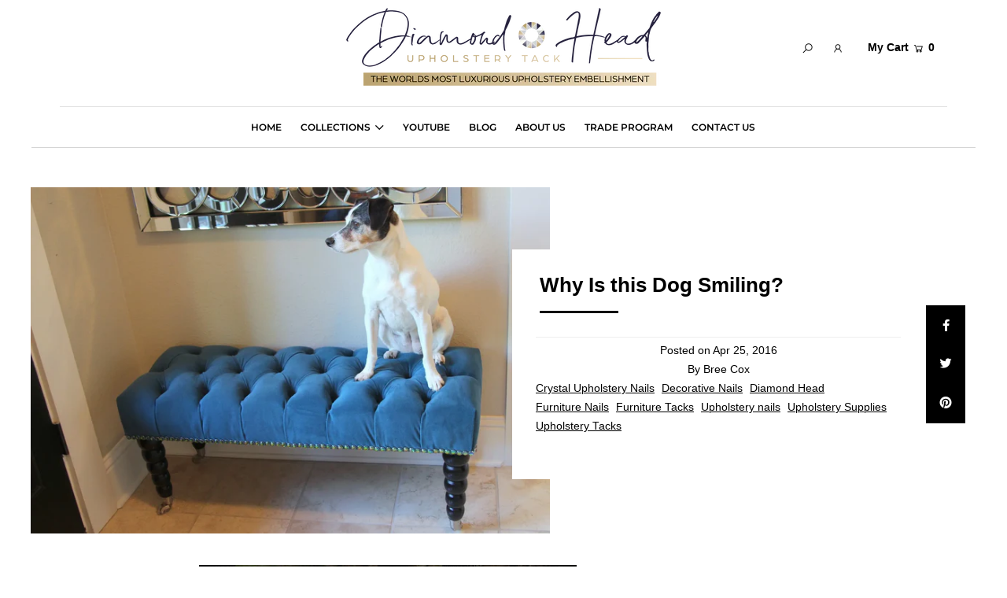

--- FILE ---
content_type: text/css
request_url: https://diamondheadupholsterytack.com/cdn/shop/t/17/assets/stylesheet.css?v=76712355943451742281677671695
body_size: 40490
content:
/** Shopify CDN: Minification failed

Line 15:1421 Unexpected "}"
Line 15:1666 Unexpected ".11mmtack"
Line 15:1689 Unexpected ".13mmtack"
Line 15:1712 Unexpected ".15mmtack"
Line 15:1735 Unexpected ".20mmtack"
Line 15:1758 Unexpected ".25mmtack"
Line 15:1848 Unexpected ".11mmtack"
Line 15:74395 Expected identifier but found "*"
Line 15:90159 Unexpected "{"
Line 15:187272 Comments in CSS use "/* ... */" instead of "//"

**/
@font-face {font-family: Arboria-Book;font-display: swap;src: url("/cdn/shop/files/1c7f14203d028f1c6f8914508f469cb9.eot?v=1677570641");src: url("/cdn/shop/files/1c7f14203d028f1c6f8914508f469cb9.eot?#iefix") format("embedded-opentype"), url("/cdn/shop/files/1c7f14203d028f1c6f8914508f469cb9.woff2?v=1677570641") format("woff2"), url("/cdn/shop/files/1c7f14203d028f1c6f8914508f469cb9.woff?v=1677570641") format("woff"), url("/cdn/shop/files/1c7f14203d028f1c6f8914508f469cb9.ttf?v=1677570641") format("truetype"), url("/cdn/shop/files/1c7f14203d028f1c6f8914508f469cb9.svg?v=1677570641") format("svg") }#shopify-section-1559067219938{max-height: 800px !important;}.onboard{margin-bottom: -125px !important;}.text-content{padding-left: 25px !important;}@media (max-width: 600px) {.youtubedivfirst iframe{width: 90vw;}.youtubediv{display: flex;flex-wrap: wrap;flex-direction: column;width: 100vw;overflow: hidden;}.youtubedivfirst{width: 100vw;}.first_logo img{max-width: 200px !important;}}.youtubediv{display: flex;justify-content: center;flex-wrap: no-wrap;width: 100%;margin-bottom: 100px;}.youtubedivfirst{display: flex;flex-direction: column;justify-content: flex-end;margin: 10px;padding: 0;flex-grow: 0;width: 33%;}}h1, h2, h3, h4, h5, h6, a, p, body{font-family: 'Arboria-Book' !important;color: "#262626";}.navigation.header-navigation{border-top: 1px solid #e3e3e3;text-transform: uppercase;}.navigation__menuitem a{color: #d4d4d4}.tackwrap {display: flex;}.11mmtack {width: 20%;}.13mmtack {width: 20%;}.15mmtack {width: 20%;}.20mmtack {width: 20%;}.25mmtack {width: 20%;}.tackchart h1{padding: 20px !important;}@media (max-width: 767px) {.11mmtack, .13mmtack, .15mmtack, .20mmtack,.25mmtack{width: auto;}}*, :after, :before {box-sizing: border-box }.gridlock .row {width: 92%;margin-left: auto;margin-right: auto }.gridlock .row:after {height: 0;clear: both;content: "";display: block;line-height: 0;visibility: hidden }.gridlock .row .row {width: 102.08333333%;margin-left: -1.04166667%;margin-right: -1.04166667% }.gridlock .row .contained .row {width: 100%;margin-left: 0;margin-right: 0 }.gridlock .row [class*=all-], .gridlock .row [class*=desktop-], .gridlock .row [class*=max-], .gridlock .row [class*=min-], .gridlock .row .mobile-1, .gridlock .row .mobile-2, .gridlock .row .mobile-3, .gridlock .row [class*=tablet-] {float: left;margin-left: 1.04166667%;margin-right: 1.04166667% }.gridlock .row [class*=all-].padded, .gridlock .row [class*=desktop-].padded, .gridlock .row [class*=max-].padded, .gridlock .row [class*=min-].padded, .gridlock .row .mobile-1.padded, .gridlock .row .mobile-2.padded, .gridlock .row .mobile-3.padded, .gridlock .row [class*=tablet-].padded {box-sizing: content-box;margin-left: 0;margin-right: 0;padding-left: 1.04166667%;padding-right: 1.04166667% }.gridlock .row [class*=all-].contained, .gridlock .row [class*=desktop-].contained, .gridlock .row [class*=max-].contained, .gridlock .row [class*=min-].contained, .gridlock .row .mobile-1.contained, .gridlock .row .mobile-2.contained, .gridlock .row .mobile-3.contained, .gridlock .row [class*=tablet-].contained {margin-left: 0;margin-right: 0 }.gridlock .row [class*=all-].right, .gridlock .row [class*=desktop-].right, .gridlock .row [class*=max-].right, .gridlock .row [class*=min-].right, .gridlock .row .mobile-1.right, .gridlock .row .mobile-2.right, .gridlock .row .mobile-3.right, .gridlock .row [class*=tablet-].right {float: right }@media screen and (min-width:500px) {.gridlock .row {width: 92% }}@media screen and (min-width:740px) {.gridlock .row {width: 720px }}@media screen and (min-width:980px) {.gridlock .row {width: 960px }}@media screen and (min-width:1220px) {.gridlock .row {width: 1200px }}@media screen and (min-width:1320px) {.gridlock .row {width: 1300px }}@media screen and (min-width:1420px) {.gridlock .row {width: 1400px }}@media screen and (min-width:1660px) {.gridlock .row {width: 1600px }}@media screen and (max-width:739px) {.gridlock-mobile-fluid .row {width: 98% }}.gridlock .row .all-fifth {width: 17.91666667% }.gridlock .row .all-fourth {width: 22.91666667% }.gridlock .row .all-third {width: 31.25% }.gridlock .row .all-half {width: 47.91666667% }.gridlock .row .all-full {width: 97.91666667% }.gridlock .row .all-push-fifth {margin-left: 21.04166667% }.gridlock .row .all-push-fourth {margin-left: 26.04166667% }.gridlock .row .all-push-third {margin-left: 34.375% }.gridlock .row .all-push-half {margin-left: 51.04166667% }.gridlock .row .contained.all-fifth {width: 20% }.gridlock .row .contained.all-fourth {width: 25% }.gridlock .row .contained.all-third {width: 33.33333333% }.gridlock .row .contained.all-half {width: 50% }.gridlock .row .contained.all-full {width: 100% }.gridlock .row .contained.all-push-fifth {margin-left: 20% }.gridlock .row .contained.all-push-fourth {margin-left: 25% }.gridlock .row .contained.all-push-third {margin-left: 33.33333333% }.gridlock .row .contained.all-push-half {margin-left: 50% }.gridlock .row [class*=all-].centered {float: none;margin-left: auto;margin-right: auto }.gridlock .row .all-hide {display: none }@media screen and (max-width:739px) {.gridlock .row .mobile-1 {width: 31.25% }.gridlock .row .mobile-2 {width: 64.58333333% }.gridlock .row .mobile-3 {width: 97.91666667% }.gridlock .row .mobile-push-1 {margin-left: 34.375% }.gridlock .row .mobile-push-2 {margin-left: 67.70833333% }.gridlock .row .contained.mobile-1 {width: 33.33333333% }.gridlock .row .contained.mobile-2 {width: 66.66666667% }.gridlock .row .contained.mobile-3 {width: 100% }.gridlock .row .contained.mobile-push-1 {margin-left: 33.33333333% }.gridlock .row .contained.mobile-push-2 {margin-left: 66.66666667% }.gridlock .row .mobile-fifth {width: 17.91666667% }.gridlock .row .mobile-fourth {width: 22.91666667% }.gridlock .row .mobile-third {width: 31.25% }.gridlock .row .mobile-half {width: 47.91666667% }.gridlock .row .mobile-full {width: 97.91666667% }.gridlock .row .mobile-push-fifth {margin-left: 21.04166667% }.gridlock .row .mobile-push-fourth {margin-left: 26.04166667% }.gridlock .row .mobile-push-third {margin-left: 34.375% }.gridlock .row .mobile-push-half {margin-left: 51.04166667% }.gridlock .row .contained.mobile-fifth {width: 20% }.gridlock .row .contained.mobile-fourth {width: 25% }.gridlock .row .contained.mobile-third {width: 33.33333333% }.gridlock .row .contained.mobile-half {width: 50% }.gridlock .row .contained.mobile-full {width: 100% }.gridlock .row .contained.mobile-push-fifth {margin-left: 20% }.gridlock .row .contained.mobile-push-fourth {margin-left: 25% }.gridlock .row .contained.mobile-push-third {margin-left: 33.33333333% }.gridlock .row .contained.mobile-push-half {margin-left: 50% }.gridlock .row [class*=mobile-].centered {float: none;margin-left: auto;margin-right: auto }.gridlock .row .mobile-hide {display: none }}@media screen and (max-width:499px) {.gridlock .row .min-1 {width: 31.25% }.gridlock .row .min-2 {width: 64.58333333% }.gridlock .row .min-3 {width: 97.91666667% }.gridlock .row .min-push-1 {margin-left: 34.375% }.gridlock .row .min-push-2 {margin-left: 67.70833333% }.gridlock .row .contained.min-1 {width: 33.33333333% }.gridlock .row .contained.min-2 {width: 66.66666667% }.gridlock .row .contained.min-3 {width: 100% }.gridlock .row .contained.min-push-1 {margin-left: 33.33333333% }.gridlock .row .contained.min-push-2 {margin-left: 66.66666667% }.gridlock .row .min-fifth {width: 17.91666667% }.gridlock .row .min-fourth {width: 22.91666667% }.gridlock .row .min-third {width: 31.25% }.gridlock .row .min-half {width: 47.91666667% }.gridlock .row .min-full {width: 97.91666667% }.gridlock .row .min-push-fifth {margin-left: 21.04166667% }.gridlock .row .min-push-fourth {margin-left: 26.04166667% }.gridlock .row .min-push-third {margin-left: 34.375% }.gridlock .row .min-push-half {margin-left: 51.04166667% }.gridlock .row .contained.min-fifth {width: 20% }.gridlock .row .contained.min-fourth {width: 25% }.gridlock .row .contained.min-third {width: 33.33333333% }.gridlock .row .contained.min-half {width: 50% }.gridlock .row .contained.min-full {width: 100% }.gridlock .row .contained.min-push-fifth {margin-left: 20% }.gridlock .row .contained.min-push-fourth {margin-left: 25% }.gridlock .row .contained.min-push-third {margin-left: 33.33333333% }.gridlock .row .contained.min-push-half {margin-left: 50% }.gridlock .row [class*=min-].centered {float: none;margin-left: auto;margin-right: auto }.gridlock .row .min-hide {display: none }}@media screen and (min-width:740px) and (max-width:979px) {.gridlock .row .tablet-1 {width: 14.58333333% }.gridlock .row .tablet-2 {width: 31.25% }.gridlock .row .tablet-3 {width: 47.91666667% }.gridlock .row .tablet-4 {width: 64.58333333% }.gridlock .row .tablet-5 {width: 81.25% }.gridlock .row .tablet-6 {width: 97.91666667% }.gridlock .row .tablet-push-1 {margin-left: 17.70833333% }.gridlock .row .tablet-push-2 {margin-left: 34.375% }.gridlock .row .tablet-push-3 {margin-left: 51.04166667% }.gridlock .row .tablet-push-4 {margin-left: 67.70833333% }.gridlock .row .tablet-push-5 {margin-left: 84.375% }.gridlock .row .contained.tablet-1 {width: 16.66666667% }.gridlock .row .contained.tablet-2 {width: 33.33333333% }.gridlock .row .contained.tablet-3 {width: 50% }.gridlock .row .contained.tablet-4 {width: 66.66666667% }.gridlock .row .contained.tablet-5 {width: 83.33333333% }.gridlock .row .contained.tablet-6 {width: 100% }.gridlock .row .contained.tablet-push-1 {margin-left: 16.66666667% }.gridlock .row .contained.tablet-push-2 {margin-left: 33.33333333% }.gridlock .row .contained.tablet-push-3 {margin-left: 50% }.gridlock .row .contained.tablet-push-4 {margin-left: 66.66666667% }.gridlock .row .contained.tablet-push-5 {margin-left: 83.33333333% }.gridlock .row .tablet-fifth {width: 17.91666667% }.gridlock .row .tablet-fourth {width: 22.91666667% }.gridlock .row .tablet-third {width: 31.25% }.gridlock .row .tablet-three-quarter {width: 72.9% }.gridlock .row .tablet-two-thirds {width: 64.5% }.gridlock .row .tablet-half {width: 47.91666667% }.gridlock .row .tablet-full {width: 97.91666667% }.gridlock .row .tablet-push-fifth {margin-left: 21.04166667% }.gridlock .row .tablet-push-fourth {margin-left: 26.04166667% }.gridlock .row .tablet-push-third {margin-left: 34.375% }.gridlock .row .tablet-push-half {margin-left: 51.04166667% }.gridlock .row .contained.tablet-fifth {width: 20% }.gridlock .row .contained.tablet-fourth {width: 25% }.gridlock .row .contained.tablet-third {width: 33.33333333% }.gridlock .row .contained.tablet-half {width: 50% }.gridlock .row .contained.tablet-full {width: 100% }.gridlock .row .contained.tablet-push-fifth {margin-left: 20% }.gridlock .row .contained.tablet-push-fourth {margin-left: 25% }.gridlock .row .contained.tablet-push-third {margin-left: 33.33333333% }.gridlock .row .contained.tablet-push-half {margin-left: 50% }.gridlock .row [class*=tablet-].centered {float: none;margin-left: auto;margin-right: auto }.gridlock .row .tablet-hide {display: none !important }}@media screen and (min-width:980px) {.gridlock .row .desktop-1 {width: 6.25% }.gridlock .row .desktop-2 {width: 14.58333333% }.gridlock .row .desktop-3 {width: 22.91666667% }.gridlock .row .desktop-4 {width: 31.25% }.gridlock .row .desktop-5 {width: 39.58333333% }.gridlock .row .desktop-6 {width: 47.91666667% }.gridlock .row .desktop-7 {width: 56.25% }.gridlock .row .desktop-8 {width: 64.58333333% }.gridlock .row .desktop-9 {width: 72.91666667% }.gridlock .row .desktop-10 {width: 81.25% }.gridlock .row .desktop-11 {width: 89.58333333% }.gridlock .row .desktop-12 {width: 97.91666667% }.gridlock .row .desktop-push-1 {margin-left: 9.375% }.gridlock .row .desktop-push-2 {margin-left: 17.70833333% }.gridlock .row .desktop-push-3 {margin-left: 26.04166667% }.gridlock .row .desktop-push-4 {margin-left: 34.375% }.gridlock .row .desktop-push-5 {margin-left: 42.70833333% }.gridlock .row .desktop-push-6 {margin-left: 51.04166667% }.gridlock .row .desktop-push-7 {margin-left: 59.375% }.gridlock .row .desktop-push-8 {margin-left: 67.70833333% }.gridlock .row .desktop-push-9 {margin-left: 76.04166667% }.gridlock .row .desktop-push-10 {margin-left: 84.375% }.gridlock .row .desktop-push-11 {margin-left: 92.70833333% }.gridlock .row .contained.desktop-1 {width: 8.33333333% }.gridlock .row .contained.desktop-2 {width: 16.66666667% }.gridlock .row .contained.desktop-3 {width: 25% }.gridlock .row .contained.desktop-4 {width: 33.33333333% }.gridlock .row .contained.desktop-5 {width: 41.66666667% }.gridlock .row .contained.desktop-6 {width: 50% }.gridlock .row .contained.desktop-7 {width: 58.33333333% }.gridlock .row .contained.desktop-8 {width: 66.66666667% }.gridlock .row .contained.desktop-9 {width: 75% }.gridlock .row .contained.desktop-10 {width: 83.33333333% }.gridlock .row .contained.desktop-11 {width: 91.66666667% }.gridlock .row .contained.desktop-12 {width: 100% }.gridlock .row .contained.desktop-push-1 {margin-left: 8.33333333% }.gridlock .row .contained.desktop-push-2 {margin-left: 16.66666667% }.gridlock .row .contained.desktop-push-3 {margin-left: 25% }.gridlock .row .contained.desktop-push-4 {margin-left: 33.33333333% }.gridlock .row .contained.desktop-push-5 {margin-left: 41.66666667% }.gridlock .row .contained.desktop-push-6 {margin-left: 50% }.gridlock .row .contained.desktop-push-7 {margin-left: 58.33333333% }.gridlock .row .contained.desktop-push-8 {margin-left: 66.66666667% }.gridlock .row .contained.desktop-push-9 {margin-left: 75% }.gridlock .row .contained.desktop-push-10 {margin-left: 83.33333333% }.gridlock .row .contained.desktop-push-11 {margin-left: 91.66666667% }.gridlock .row .desktop-fifth {width: 17.91666667% }.gridlock .row .desktop-fourth {width: 22.91666667% }.gridlock .row .desktop-third {width: 31.25% }.gridlock .row .desktop-half {width: 47.91666667% }.gridlock .row .desktop-full {width: 97.91666667% }.gridlock .row .desktop-push-fifth {margin-left: 21.04166667% }.gridlock .row .desktop-push-fourth {margin-left: 26.04166667% }.gridlock .row .desktop-push-third {margin-left: 34.375% }.gridlock .row .desktop-push-half {margin-left: 51.04166667% }.gridlock .row .contained.desktop-fifth {width: 20% }.gridlock .row .contained.desktop-fourth {width: 25% }.gridlock .row .contained.desktop-third {width: 33.33333333% }.gridlock .row .contained.desktop-half {width: 50% }.gridlock .row .contained.desktop-full {width: 100% }.gridlock .row .contained.desktop-push-fifth {margin-left: 20% }.gridlock .row .contained.desktop-push-fourth {margin-left: 25% }.gridlock .row .contained.desktop-push-third {margin-left: 33.33333333% }.gridlock .row .contained.desktop-push-half {margin-left: 50% }.gridlock .row [class*=desktop-].centered {float: none;margin-left: auto;margin-right: auto }.gridlock .row .desktop-hide, .gridlock .row .lg-hide {display: none !important }}@media screen and (min-width:1220px) {.gridlock .row .max-1 {width: 6.25% }.gridlock .row .max-2 {width: 14.58333333% }.gridlock .row .max-3 {width: 22.91666667% }.gridlock .row .max-4 {width: 31.25% }.gridlock .row .max-5 {width: 39.58333333% }.gridlock .row .max-6 {width: 47.91666667% }.gridlock .row .max-7 {width: 56.25% }.gridlock .row .max-8 {width: 64.58333333% }.gridlock .row .max-9 {width: 72.91666667% }.gridlock .row .max-10 {width: 81.25% }.gridlock .row .max-11 {width: 89.58333333% }.gridlock .row .max-12 {width: 97.91666667% }.gridlock .row .max-push-1 {margin-left: 9.375% }.gridlock .row .max-push-2 {margin-left: 17.70833333% }.gridlock .row .max-push-3 {margin-left: 26.04166667% }.gridlock .row .max-push-4 {margin-left: 34.375% }.gridlock .row .max-push-5 {margin-left: 42.70833333% }.gridlock .row .max-push-6 {margin-left: 51.04166667% }.gridlock .row .max-push-7 {margin-left: 59.375% }.gridlock .row .max-push-8 {margin-left: 67.70833333% }.gridlock .row .max-push-9 {margin-left: 76.04166667% }.gridlock .row .max-push-10 {margin-left: 84.375% }.gridlock .row .max-push-11 {margin-left: 92.70833333% }.gridlock .row .contained.max-1 {width: 8.33333333% }.gridlock .row .contained.max-2 {width: 16.66666667% }.gridlock .row .contained.max-3 {width: 25% }.gridlock .row .contained.max-4 {width: 33.33333333% }.gridlock .row .contained.max-5 {width: 41.66666667% }.gridlock .row .contained.max-6 {width: 50% }.gridlock .row .contained.max-7 {width: 58.33333333% }.gridlock .row .contained.max-8 {width: 66.66666667% }.gridlock .row .contained.max-9 {width: 75% }.gridlock .row .contained.max-10 {width: 83.33333333% }.gridlock .row .contained.max-11 {width: 91.66666667% }.gridlock .row .contained.max-12 {width: 100% }.gridlock .row .contained.max-push-1 {margin-left: 8.33333333% }.gridlock .row .contained.max-push-2 {margin-left: 16.66666667% }.gridlock .row .contained.max-push-3 {margin-left: 25% }.gridlock .row .contained.max-push-4 {margin-left: 33.33333333% }.gridlock .row .contained.max-push-5 {margin-left: 41.66666667% }.gridlock .row .contained.max-push-6 {margin-left: 50% }.gridlock .row .contained.max-push-7 {margin-left: 58.33333333% }.gridlock .row .contained.max-push-8 {margin-left: 66.66666667% }.gridlock .row .contained.max-push-9 {margin-left: 75% }.gridlock .row .contained.max-push-10 {margin-left: 83.33333333% }.gridlock .row .contained.max-push-11 {margin-left: 91.66666667% }.gridlock .row .max-fifth {width: 17.91666667% }.gridlock .row .max-fourth {width: 22.91666667% }.gridlock .row .max-third {width: 31.25% }.gridlock .row .max-half {width: 47.91666667% }.gridlock .row .max-full {width: 97.91666667% }.gridlock .row .max-push-fifth {margin-left: 21.04166667% }.gridlock .row .max-push-fourth {margin-left: 26.04166667% }.gridlock .row .max-push-third {margin-left: 34.375% }.gridlock .row .max-push-half {margin-left: 51.04166667% }.gridlock .row .contained.max-fifth {width: 20% }.gridlock .row .contained.max-fourth {width: 25% }.gridlock .row .contained.max-third {width: 33.33333333% }.gridlock .row .contained.max-half {width: 50% }.gridlock .row .contained.max-full {width: 100% }.gridlock .row .contained.max-push-fifth {margin-left: 20% }.gridlock .row .contained.max-push-fourth {margin-left: 25% }.gridlock .row .contained.max-push-third {margin-left: 33.33333333% }.gridlock .row .contained.max-push-half {margin-left: 50% }.gridlock .row [class*=max-].centered {float: none;margin-left: auto;margin-right: auto }.gridlock .row .max-hide {display: none }}.gridlock-fluid .row {width: 98% }* {margin: 0;}.first {clear: left;}.grid__wrapper {margin: 0 auto;padding-left: 3%;padding-right: 3%;max-width: 1600px;display: grid;grid-column-gap: 1rem;grid-row-gap: 1rem;grid-template-columns: repeat(12, 1fr);grid-template-rows: auto;font-size: 0 }.grid__wrapper-nest {display: grid !important;}.grid__wrapper.aflow {grid-auto-flow: dense;}.grid__wrapper.narrow {padding-left: 7%;padding-right: 7%;}.grid__wrapper.full {padding-left: 1.25%;padding-right: 1.25%;max-width: unset;width: 100%;}.grid__wrapper.edge {padding-left: 0;padding-right: 0;margin-left: 0;margin-right: 0;width: 100%;max-width: unset;}.grid__wrapper > .first {order: 1;}.grid__wrapper > .last {order: 2;}.grid__wrapper > * {display: inline-block;padding: 0;font-size: initial;vertical-align: top;}.span-1 {width: 8.3333333%;}.span-2 {width: 16.666666%;}.span-3 {width: 25%;}.span-4 {width: 33.333333%;}.span-5 {width: 41.666666%;}.span-6 {width: 50%;}.span-7 {width: 58.333333%;}.span-8 {width: 66.666666%;}.span-9 {width: 75%;}.span-10 {width: 83.33333%;}.span-11 {width: 91.666667%;}.span-12 {width: 100%;}.grid__wrapper.gtr1 {grid-template-rows: 1fr;}.grid__wrapper.gtr2 {grid-template-rows: 1fr 1fr;}.grid__wrapper.gtr3 {grid-template-rows: 1fr 1fr 1fr;}.grid__wrapper.gtr4 {grid-template-rows: 1fr 1fr 1fr 1fr;}.gr1 {grid-row: 1;}.gr2 {grid-row: 2;}.gr3 {grid-row: 3;}.gr4 {grid-row: 4;}.gc10 {grid-column-start: 10 !important;}.cg0 {grid-column-gap: 0;}.cg1 {grid-column-gap: 6px;}.cg2 {grid-column-gap: 9px;}.cg3 {grid-column-gap: 12px;}.cg4 {grid-column-gap: 15px;}.cg5 {grid-column-gap: 18px;}.cg6 {grid-column-gap: 21px;}.cg7 {grid-column-gap: 24px;}.cg8 {grid-column-gap: 27px;}.cg9 {grid-column-gap: 30px;}.rg0 {grid-row-gap: 0;}.rg1 {grid-row-gap: 6px;}.rg2 {grid-row-gap: 9px;}.rg3 {grid-row-gap: 12px;}.rg4 {grid-row-gap: 15px;}.rg5 {grid-row-gap: 18px;}.rg6 {grid-row-gap: 21px;}.rg7 {grid-row-gap: 24px;}.rg8 {grid-row-gap: 27px;}.rg9 {grid-row-gap: 30px;}.a-left {text-align: left;}.a-right {text-align: right;}.a-center {text-align: center;}.v-start {align-self: start;vertical-align: top;}.v-center {align-self: center;vertical-align: middle;}.v-end {align-self: end;vertical-align: bottom;}.v-stretch {align-self: stretch;}.h-start {justify-self: start;}.h-center {justify-self: center;}.h-end {justify-self: end;}.h-stretch {justify-self: stretch;}.vh-start {place-self: start;}.vv-center {place-self: center;}.vh-end {place-self: end;}.vh-stretch {place-self: stretch;}@supports (display: grid) {.span-1 {grid-column: 1;width: 100%;}.span-2 {grid-column: 1 / 3;width: 100%;}.span-3 {grid-column: 1 / 4;width: 100%;}.span-4, .span-third {grid-column: 1 / 5;width: 100%;}.span-5 {grid-column: 1 / 6;width: 100%;}.span-6 {grid-column: 1 / 7;width: 100%;}.span-7 {grid-column: 1 / 8;width: 100%;}.span-8 {grid-column: 1 / 9;width: 100%;}.span-9 {grid-column: 1 / 10;width: 100%;}.span-10 {grid-column: 1 / 11;width: 100%;}.span-11 {grid-column: 1 / 12;width: 100%;}.span-12 {grid-column: 1 / 13;width: 100%;}.span-6.first {grid-column: 1 / 7;width: 100%;}.span-6.last {grid-column: 7 / 13;width: 100%;}.span-8.first {grid-column: 1 / 9;width: 100%;}.span-4.last {grid-column: 9 / 13;width: 100%;}.span-4.first {grid-column: 1 / 5;width: 100%;}.span-8.last {grid-column: 5 / 13;width: 100%;}.span-9.first {grid-column: 1 / 10;width: 100%;}.span-3.last {grid-column: 10 / 13;width: 100%;}.span-3.first {grid-column: 1 / 4;width: 100%;}.span-9.last {grid-column: 4 / 13;width: 100%;}.span-1.auto {grid-column: auto / span 1;width: 100%;}.span-2.auto {grid-column: auto / span 2;width: 100%;}.span-3.auto {grid-column: auto / span 3;width: 100%;}.span-4.auto, .span-third.auto {grid-column: auto / span 4;width: 100%;}.span-5.auto {grid-column: auto / span 5;width: 100%;}.span-6.auto {grid-column: auto / span 6;width: 100%;}.span-7.auto {grid-column: auto / span 7;width: 100%;}.span-8.auto {grid-column: auto / span 8;width: 100%;}.span-9.auto {grid-column: auto / span 9;width: 100%;}.span-10.auto {grid-column: auto / span 10;width: 100%;}.span-11.auto {grid-column: auto / span 11;width: 100%;}.span-12.auto {grid-column: auto / span 12;width: 100%;}.span-1.push-1 {grid-column: 2 / 3;width: 100%;}.span-1.push-2 {grid-column: 3 / 4;width: 100%;}.span-1.push-3 {grid-column: 4 / 5;width: 100%;}.span-1.push-4 {grid-column: 5 / 6;width: 100%;}.span-1.push-5 {grid-column: 6 / 7;width: 100%;}.span-1.push-6 {grid-column: 7 / 8;width: 100%;}.span-1.push-7 {grid-column: 8 / 9;width: 100%;}.span-1.push-8 {grid-column: 9 / 10;width: 100%;}.span-1.push-9 {grid-column: 10 / 11;width: 100%;}.span-1.push-10 {grid-column: 11 / 12;width: 100%;}.span-1.push-11 {grid-column: 12 / 13;width: 100%;}.span-2.push-1 {grid-column: 2 / 4;width: 100%;}.span-2.push-2 {grid-column: 3 / 5;width: 100%;}.span-2.push-3 {grid-column: 4 / 6;width: 100%;}.span-2.push-4 {grid-column: 5 / 7;width: 100%;}.span-2.push-5 {grid-column: 6 / 8;width: 100%;}.span-2.push-6 {grid-column: 7 / 9;width: 100%;}.span-2.push-7 {grid-column: 8 / 10;width: 100%;}.span-2.push-8 {grid-column: 9 / 11;width: 100%;}.span-2.push-9 {grid-column: 10 / 12;width: 100%;}.span-2.push-10 {grid-column: 11 / 13;width: 100%;}.span-3.push-1 {grid-column: 2 / 5;width: 100%;}.span-3.push-2 {grid-column: 3 / 6;width: 100%;}.span-3.push-3 {grid-column: 4 / 7;width: 100%;}.span-3.push-4 {grid-column: 5 / 8;width: 100%;}.span-3.push-5 {grid-column: 6 / 9;width: 100%;}.span-3.push-6 {grid-column: 7 / 10;width: 100%;}.span-3.push-7 {grid-column: 8 / 11;width: 100%;}.span-3.push-8 {grid-column: 9 / 12;width: 100%;}.span-3.push-9 {grid-column: 10 / 13;width: 100%;}.span-4.push-1 {grid-column: 2 / 6;width: 100%;}.span-4.push-2 {grid-column: 3 / 7;width: 100%;}.span-4.push-3 {grid-column: 4 / 8;width: 100%;}.span-4.push-4 {grid-column: 5 / 9;width: 100%;}.span-4.push-5 {grid-column: 6 / 10;width: 100%;}.span-4.push-6 {grid-column: 7 / 11;width: 100%;}.span-4.push-7 {grid-column: 8 / 12;width: 100%;}.span-4.push-8 {grid-column: 9 / 13;width: 100%;}.span-5.push-1 {grid-column: 2 / 7;width: 100%;}.span-5.push-2 {grid-column: 3 / 8;width: 100%;}.span-5.push-3 {grid-column: 4 / 9;width: 100%;}.span-5.push-4 {grid-column: 5 / 10;width: 100%;}.span-5.push-5 {grid-column: 6 / 11;width: 100%;}.span-5.push-6 {grid-column: 7 / 12;width: 100%;}.span-5.push-7 {grid-column: 8 / 13;width: 100%;}.span-6.push-1 {grid-column: 2 / 8;width: 100%;}.span-6.push-2 {grid-column: 3 / 9;width: 100%;}.span-6.push-3 {grid-column: 4 / 10;width: 100%;}.span-6.push-4 {grid-column: 5 / 11;width: 100%;}.span-6.push-5 {grid-column: 6 / 12;width: 100%;}.span-6.push-6 {grid-column: 7 / 13;width: 100%;}.span-7.push-1 {grid-column: 2 / 9;width: 100%;}.span-7.push-2 {grid-column: 3 / 10;width: 100%;}.span-7.push-3 {grid-column: 4 / 11;width: 100%;}.span-7.push-4 {grid-column: 5 / 12;width: 100%;}.span-7.push-5 {grid-column: 6 / 13;width: 100%;}.span-8.push-1 {grid-column: 2 / 10;width: 100%;}.span-8.push-2 {grid-column: 3 / 11;width: 100%;}.span-8.push-3 {grid-column: 4 / 12;width: 100%;}.span-8.push-4 {grid-column: 5 / 13;width: 100%;}.span-9.push-1 {grid-column: 2 / 11;width: 100%;}.span-9.push-2 {grid-column: 3 / 12;width: 100%;}.span-9.push-3 {grid-column: 4 / 13;width: 100%;}.span-10.push-1 {grid-column: 2 / 12;width: 100%;}.span-10.push-2 {grid-column: 3 / 13;width: 100%;}.span-11.push-1 {grid-column: 2 / 13;width: 100%;}@media (min-width: 981px){.desktop-hide {display: none !important;}}@media (max-width: 740px) {.sm-span-1.auto {grid-column: auto / span 1 !important;width: 100%;}.sm-span-2.auto {grid-column: auto / span 2 !important;width: 100%;}.sm-span-3.auto {grid-column: auto / span 3 !important;width: 100%;}.sm-span-4.auto, .sm-span-third.auto {grid-column: auto / span 4 !important;width: 100%;}.sm-span-5.auto {grid-column: auto / span 5 !important;width: 100%;}.sm-span-6.auto {grid-column: auto / span 6 !important;width: 100%;}.sm-span-7.auto {grid-column: auto / span 7 !important;width: 100%;}.sm-span-8.auto {grid-column: auto / span 8 !important;width: 100%;}.sm-span-9.auto {grid-column: auto / span 9 !important;width: 100%;}.sm-span-10.auto {grid-column: auto / span 10 !important;width: 100%;}.sm-span-11.auto {grid-column: auto / span 11 !important;width: 100%;}.sm-span-12.auto {grid-column: auto / span 12 !important;width: 100%;}.sm-cg0 {grid-column-gap: 0;}.sm-cg1 {grid-column-gap: 6px;}.sm-cg2 {grid-column-gap: 9px;}.sm-cg3 {grid-column-gap: 12px;}.sm-cg4 {grid-column-gap: 15px;}.sm-cg5 {grid-column-gap: 18px;}.sm-cg6 {grid-column-gap: 21px;}.sm-cg7 {grid-column-gap: 24px;}.sm-cg8 {grid-column-gap: 27px;}.sm-cg9 {grid-column-gap: 30px;}.sm-rg0 {grid-row-gap: 0;}.sm-rg1 {grid-row-gap: 6px;}.sm-rg2 {grid-row-gap: 9px;}.sm-rg3 {grid-row-gap: 12px;}.sm-rg4 {grid-row-gap: 15px;}.sm-rg5 {grid-row-gap: 18px;}.sm-rg6 {grid-row-gap: 21px;}.sm-rg7 {grid-row-gap: 24px;}.sm-rg8 {grid-row-gap: 27px;}.sm-rg9 {grid-row-gap: 30px;}.mobile-hide, .sm-hide {display: none !important;}.sm-a-left {text-align: left;}.sm-a-right {text-align: right;}.sm-a-center {text-align: center;}.sm-v-start {align-self: start;vertical-align: top;}.sm-v-center {align-self: center;vertical-align: middle;}.sm-v-end {align-self: end;vertical-align: bottom;}.sm-v-stretch {align-self: stretch;}.sm-h-start {justify-self: start;}.sm-h-center {justify-self: center;}.sm-h-end {justify-self: end;}.sm-h-stretch {justify-self: stretch;}.sm-vh-start {place-self: start;}.sm-vv-center {place-self: center;}.sm-vh-end {place-self: end;}.sm-vh-stretch {place-self: stretch;}}@media (min-width: 741px) and (max-width: 980px) {.md-span-12.auto {grid-column: auto / span 12 !important;width: 100%;}.md-span-1.auto {grid-column: auto / span 1 !important;width: 100%;}.md-span-2.auto {grid-column: auto / span 2 !important;width: 100%;}.md-span-3.auto {grid-column: auto / span 3 !important;width: 100%;}.md-span-4.auto, .md-span-third.auto {grid-column: auto / span 4 !important;width: 100%;}.md-span-5.auto {grid-column: auto / span 5 !important;width: 100%;}.md-span-6.auto {grid-column: auto / span 6 !important;width: 100%;}.md-span-7.auto {grid-column: auto / span 7 !important;width: 100%;}.md-span-8.auto {grid-column: auto / span 8 !important;width: 100%;}.md-span-9.auto {grid-column: auto / span 9 !important;width: 100%;}.md-span-10.auto {grid-column: auto / span 10 !important;width: 100%;}.md-span-11.auto {grid-column: auto / span 11 !important;width: 100%;}.md-span-12.auto {grid-column: auto / span 12 !important;width: 100%;}.md-span-12.auto {grid-column: auto / span 12 !important;width: 100%;}.md-cg0 {grid-column-gap: 0;}.md-cg1 {grid-column-gap: 6px;}.md-cg2 {grid-column-gap: 9px;}.md-cg3 {grid-column-gap: 12px;}.md-cg4 {grid-column-gap: 15px;}.md-cg5 {grid-column-gap: 18px;}.md-cg6 {grid-column-gap: 21px;}.md-cg7 {grid-column-gap: 24px;}.md-cg8 {grid-column-gap: 27px;}.md-cg9 {grid-column-gap: 30px;}.md-rg0 {grid-row-gap: 0;}.md-rg1 {grid-row-gap: 6px;}.md-rg2 {grid-row-gap: 9px;}.md-rg3 {grid-row-gap: 12px;}.md-rg4 {grid-row-gap: 15px;}.md-rg5 {grid-row-gap: 18px;}.md-rg6 {grid-row-gap: 21px;}.md-rg7 {grid-row-gap: 24px;}.md-rg8 {grid-row-gap: 27px;}.md-rg9 {grid-row-gap: 30px;}.tablet-hide {display: none !important;}.md-a-left {text-align: left;}.md-a-right {text-align: right;}.md-a-center {text-align: center;}.md-v-start {align-self: start;vertical-align: top;}.md-v-center {align-self: center;vertical-align: middle;}.md-v-end {align-self: end;vertical-align: bottom;}.md-v-stretch {align-self: stretch;}.md-h-start {justify-self: start;}.md-h-center {justify-self: center;}.md-h-end {justify-self: end;}.md-h-stretch {justify-self: stretch;}.md-vh-start {place-self: start;}.md-vv-center {place-self: center;}.md-vh-end {place-self: end;}.md-vh-stretch {place-self: stretch;}}@media (max-width: 980px) {.dv-span-12.auto {grid-column: auto / span 12 !important;width: 100%;}.dv-span-1.auto {grid-column: auto / span 1 !important;width: 100%;}.dv-span-2.auto {grid-column: auto / span 2 !important;width: 100%;}.dv-span-3.auto {grid-column: auto / span 3 !important;width: 100%;}.dv-span-4.auto, .md-span-third.auto {grid-column: auto / span 4 !important;width: 100%;}.dv-span-5.auto {grid-column: auto / span 5 !important;width: 100%;}.dv-span-6.auto {grid-column: auto / span 6 !important;width: 100%;}.dv-span-7.auto {grid-column: auto / span 7 !important;width: 100%;}.dv-span-8.auto {grid-column: auto / span 8 !important;width: 100%;}.dv-span-9.auto {grid-column: auto / span 9 !important;width: 100%;}.dv-span-10.auto {grid-column: auto / span 10 !important;width: 100%;}.dv-span-11.auto {grid-column: auto / span 11 !important;width: 100%;}.dv-span-12.auto {grid-column: auto / span 12 !important;width: 100%;}.dv-cg0 {grid-column-gap: 0;}.dv-cg1 {grid-column-gap: 6px;}.dv-cg2 {grid-column-gap: 9px;}.dv-cg3 {grid-column-gap: 12px;}.dv-cg4 {grid-column-gap: 15px;}.dv-cg5 {grid-column-gap: 18px;}.dv-cg6 {grid-column-gap: 21px;}.dv-cg7 {grid-column-gap: 24px;}.dv-cg8 {grid-column-gap: 27px;}.dv-cg9 {grid-column-gap: 30px;}.dv-rg0 {grid-row-gap: 0;}.dv-rg1 {grid-row-gap: 6px;}.dv-rg2 {grid-row-gap: 9px;}.dv-rg3 {grid-row-gap: 12px;}.dv-rg4 {grid-row-gap: 15px;}.dv-rg5 {grid-row-gap: 18px;}.dv-rg6 {grid-row-gap: 21px;}.dv-rg7 {grid-row-gap: 24px;}.dv-rg8 {grid-row-gap: 27px;}.dv-rg9 {grid-row-gap: 30px;}.device-hide {display: none !important;}.dv-a-left {text-align: left;}.dv-a-right {text-align: right;}.dv-a-center {text-align: center;}.dv-v-start {align-self: start;vertical-align: top;}.dv-v-center {align-self: center;vertical-align: middle;}.dv-v-end {align-self: end;vertical-align: bottom;}.dv-v-stretch {align-self: stretch;}.dv-h-start {justify-self: start;}.dv-h-center {justify-self: center;}.dv-h-end {justify-self: end;}.dv-h-stretch {justify-self: stretch;}.dv-vh-start {place-self: start;}.dv-vv-center {place-self: center;}.dv-vh-end {place-self: end;}.dv-vh-stretch {place-self: stretch;}}}.m0 {margin: 0 !important;}.mt0 {margin-top: 0 !important;}.mr0 {margin-right: 0 !important;}.mb0 {margin-bottom: 0 !important;}.ml0 {margin-left: 0 !important;}.mx0 {margin-left: 0 !important;margin-right: 0 !important;}.my0 {margin-top: 0 !important;margin-bottom: 0 !important;}.m-auto {margin: auto !important;}.mt-auto {margin-top: auto !important;}.mr-auto {margin-right: auto !important;}.mb-auto {margin-bottom: auto !important;}.ml-auto {margin-left: auto !important;}.mx-auto {margin-left: auto !important;margin-right: auto !important;}.my-auto {margin-top: auto !important;margin-bottom: auto !important;}.p0 {padding: 0 !important;}.pt0 {padding-top: 0 !important;}.pr0 {padding-right: 0 !important;}.pb0 {padding-bottom: 0 !important;}.pl0 {padding-left: 0 !important;}.px0 {padding-left: 0 !important;padding-right: 0 !important;}.py0 {padding-top: 0 !important;padding-bottom: 0 !important;}@media (min-width: 741px) and (max-width: 980px) {.md-m0 {margin: 0 !important;}.md-mt0 {margin-top: 0 !important;}.md-mr0 {margin-right: 0 !important;}.md-mb0 {margin-bottom: 0 !important;}.md-ml0 {margin-left: 0 !important;}.md-mx0 {margin-left: 0 !important;margin-right: 0 !important;}.md-my0 {margin-top: 0 !important;margin-bottom: 0 !important;}.md-m-auto {margin: auto !important;}.md-mt-auto {margin-top: auto !important;}.md-mr-auto {margin-right: auto !important;}.md-mb-auto {margin-bottom: auto !important;}.md-ml-auto {margin-left: auto !important;}.md-mx-auto {margin-left: auto !important;margin-right: auto !important;}.md-my-auto {margin-top: auto !important;margin-bottom: auto !important;}.md-p0 {padding: 0 !important;}.md-pt0 {padding-top: 0 !important;}.md-pr0 {padding-right: 0 !important;}.md-pb0 {padding-bottom: 0 !important;}.md-pl0 {padding-left: 0 !important;}.md-px0 {padding-left: 0 !important;padding-right: 0 !important;}.md-py0 {padding-top: 0 !important;padding-bottom: 0 !important;}}@media (max-width: 740px) {.sm-m0 {margin: 0 !important;}.sm-mt0 {margin-top: 0 !important;}.sm-mr0 {margin-right: 0 !important;}.sm-mb0 {margin-bottom: 0 !important;}.sm-ml0 {margin-left: 0 !important;}.sm-mx0 {margin-left: 0 !important;margin-right: 0 !important;}.sm-my0 {margin-top: 0 !important;margin-bottom: 0 !important;}.sm-m-auto {margin: auto;}.sm-mt-auto {margin-top: auto;}.sm-mr-auto {margin-right: auto;}.sm-mb-auto {margin-bottom: auto;}.sm-ml-auto {margin-left: auto;}.sm-mx-auto {margin-left: auto;margin-right: auto;}.sm-my-auto {margin-top: auto;margin-bottom: auto;}.sm-p0 {padding: 0;}.sm-pt0 {padding-top: 0;}.sm-pr0 {padding-right: 0;}.sm-pb0 {padding-bottom: 0;}.sm-pl0 {padding-left: 0;}.sm-px0 {padding-left: 0;padding-right: 0;}.sm-py0 {padding-top: 0;padding-bottom: 0;}}@media (max-width: 980px) {.dv-m0 {margin: 0;}.dv-mt0 {margin-top: 0;}.dv-mr0 {margin-right: 0;}.dv-mb0 {margin-bottom: 0;}.dv-ml0 {margin-left: 0;}.dv-mx0 {margin-left: 0;margin-right: 0;}.dv-my0 {margin-top: 0;margin-bottom: 0;}.dv-m-auto {margin: auto;}.dv-mt-auto {margin-top: auto;}.dv-mr-auto {margin-right: auto;}.dv-mb-auto {margin-bottom: auto;}.dv-ml-auto {margin-left: auto;}.dv-mx-auto {margin-left: auto;margin-right: auto;}.dv-my-auto {margin-top: auto;margin-bottom: auto;}.dv-p0 {padding: 0;}.dv-pt0 {padding-top: 0;}.dv-pr0 {padding-right: 0;}.dv-pb0 {padding-bottom: 0;}.dv-pl0 {padding-left: 0;}.dv-px0 {padding-left: 0;padding-right: 0;}.dv-py0 {padding-top: 0;padding-bottom: 0;}}.inline__wrapper {list-style: none;width: 100%;}.inline__wrapper > * {width: auto;margin: 0;display: inline-block;padding-left: 5px;padding-right: 5px;}.display-none {display: none !important;}.note {padding: 20px;border: 1px solid var(--dotted-color);margin-top: 20px;}.note .underline {text-decoration: underline;}.or-divider {position: relative;font-size: var(--font-size);font-weight: bold;text-transform: uppercase;line-height: 1.6;}.or-divider span:before {content: "";background: var(--dotted-color);height: 1px;width: 40%;position: absolute;left: 0;top: 50%;}.or-divider span:after {content: "";background: var(--dotted-color);height: 1px;width: 40%;position: absolute;right: 0;top: 50%;}@supports (display: grid) {.grid_wrapper {width: 100%;display: grid;grid-template-columns: repeat(12, 1fr);grid-column-gap: var(--grid-space);grid-row-gap: 40px;}.product__section .grid_wrapper {grid-column-gap: 30px;grid-row-gap: 25px;}div#main-content.grid_wrapper, .custom-page-content .grid_wrapper {grid-row-gap: 10px! important;}}@media (pointer: coarse) {*:focus {outline: none;}}:focus {outline: var(--keyboard-focus) var(--focus-border-style) var(--focus-border-weight) !important;outline-offset: calc(var(--focus-border-weight) * -1px) !important;}html, body {height: 100%;}body {color: var(--text-color);background: var(--background);font-size: var(--font-size);font-family: var(--main-family);font-style: var(--main-style);font-weight: var(--main-weight);line-height: 1.6em;-webkit-font-smoothing: antialiased;-webkit-text-size-adjust: 100%;position: relative;}img {max-width: 100%;border: 0;}img[data-sizes="auto"], .lazyloaded {display: block;width: 100%;}.box-ratio {display: block;height: 0;width: 100%;overflow: hidden;background-color: #f1f1f1;}.product .box-ratio, .product-index .box-ratio {background-color: white;}.lazyload-fade {opacity: 0;transition: opacity 200ms;}.lazyload-fade.lazyloaded {opacity: 1;}.visually-hidden {display: none;}#logo a {color: var(--header-color);font-family:var(--heading-family);font-weight: var(--heading-weight);font-style: var(--heading-style);font-size: var(--h1-size);}h1, h2, h3, h4, h5, h6 {color: var(--header-color);font-family:var(--heading-family);font-weight: var(--heading-weight);font-style: var(--heading-style);margin-top: 0;margin-bottom: 10px;line-height: normal;-webkit-font-smoothing: antialiased;}h1 a, h2 a, h3 a, h4 a, h5 a, h6 a {font-weight: inherit;color: var(--header-color) !important;}h1 {font-size: var(--h1-size);}h2 {font-size: var(--h2-size);}h3 {font-size: var(--h3-size);}h4 {font-size: calc(var(--font-size) + 2px);}h5 {font-size: calc(var(--font-size) + 1px);}h1, h2, h3, h4, h5, h6, p, dl, hr, ol, ul, pre, table, address, fieldset {margin-bottom: 10px;}p {font-size: var(--font-size);margin-bottom: 10px;}strong {font-weight: bold;}em {font-style:italic;}pre {font-family: var(--main-family);font-size: 13px;font-weight:bold;}.text-left {text-align: left;}.text-center {text-align: center;}.text-right {text-align: right;}a {text-decoration: none;color: var(--text-color);outline: 0;-webkit-transition:color 0.3s ease-in;-moz-transition:color 0.3s ease-in;-o-transition:color 0.3s ease-in;transition:color 0.3s ease-in;}.rte a {text-decoration: underline;}a:hover {color:var(--text-color);text-decoration: none;}a:visited {color:var(--text-color);text-decoration: none;}a:focus {outline: none;}dt {font-weight: bold;}ol {padding: 0;margin-left: 0;margin-bottom: 20px;text-indent: 0;list-style-position: inside;}ul {padding: 0;margin: 0 0 20px 0;list-style: disc inside;}blockquote {font-size: 18px;line-height: 24px;font-style: italic;padding-left: 35px;color: #999;margin: 20px 0;}.rte ul {list-style-position: outside;margin-left: 20px;}hr {background:var(--dotted-color);border:none;color:var(--dotted-color);display:block;height:1px;margin-top: 20px;width:100%;}.clear {clear: both;display: block;overflow: hidden;visibility: hidden;width: 0;height: 0;}.clearfix:after {content: ".";display: block;height: 0;clear: both;visibility: hidden;}.hide {display: none;}.right {float: right;}.left {float: left;}.center {text-align: center;}.mb0 {margin-bottom: 0;}.visually-hidden {position: absolute !important;overflow: hidden;clip: rect(0 0 0 0);height: 1px;width: 1px;margin: -1px;padding: 0;border: 0;}.visually-hidden--inline {margin: 0;height: 1em;}.visually-hidden--static {position: static !important;}.hr-or {border: none;border-top: 1px solid var(--dotted-color);width: 14.375rem;margin: 1.5625rem auto;overflow: visible;margin: 16px 0;width: 100%;}.hr-or:after {content: attr(data-content);position: relative;top: -10px;left: 50%;transform: translateX(-50%);width: 2.5rem;font-weight: 500;background-color: var(--background);-moz-osx-font-smoothing: grayscale;-webkit-font-smoothing: antialiased;letter-spacing: .2px;text-align: center;display: inline-block;}.js-focus-hidden:focus {outline: none;}.no-js .lazyload-fade {display: none;}.no-js .box-ratio {display: none;}.no-js .product-thumbnails .lazyload {display: none;}.no-js .vantage-accordion .product-accordion-content {display: block;}.no-js .collection-carousel {text-align: center;}.no-js .scrolling__announcements--wrapper, .no-js .swatches__container, .no-js .loading-wrapper {display: none !important;}.no-js #AddToCartForm .select {display: block !important;}.no-js #slider .carousel-cell, .no-js [data-aos^=fade][data-aos^=fade] {opacity: 1 !important;}.no-js [data-aos^=fade][data-aos^=fade] {transform: unset;}.no-js [data-aos] {pointer-events: unset !important;}.cart-type--no_js_cart .ajax-cart__item-remove--no-js, .no-js .ajax-cart__item-remove--no-js {display: block !important;position: absolute;top: 10px;right: 10px;}.cart-type--no_js_cart .ajax-cart__item-remove--js, .no-js .ajax-cart__item-remove--js {display: none;}.cart-type--no_js_cart .ajax-cart__qty-control--down, .cart-type--no_js_cart .ajax-cart__qty-control--up, .no-js .ajax-cart__qty-control--down, .no-js .ajax-cart__qty-control--up {display: none;}.cart-type--no_js_cart .ajax-cart__item-quantity, .no-js .ajax-cart__item-quantity {text-align: center !important;}.cart-type--no_js_cart .ajax-cart__qty-input--no-js, .no-js .ajax-cart__qty-input--no-js {max-width: 90px;margin: 0;}.cart-type--no_js_cart .ajax-cart__item-update--no-js, .no-js .ajax-cart__item-update--no-js {display: block !important;margin-top: 8px;text-decoration: underline;font-size: 13px;text-align: center;margin-left: auto;margin-right: auto;}.no-js .ajax-cart__accordion--shipping-calc {display: none;}.cart-type--no_js_cart .ajax-cart__form-wrapper--nojs, .no-js .ajax-cart__accordion .accordion-content {display: block !important;}.no-js .loading-wrapper, .cart-type--no_js_cart .loading-wrapper {display: none;}table {width: 100%;border-collapse: collapse;}.button, button, input[type="submit"], input[type="reset"], input[type="button"] {width: 100%;max-width: 100%;background: var(--button-color);border: none;-webkit-transition: background 0.3s ease,color 0.3s ease;-moz-transition: background 0.3s ease,color 0.3s ease;-o-transition: background 0.3s ease,color 0.3s ease;transition: background 0.3s ease,color 0.3s ease;-webkit-appearance: none;color: var(--button-text);display: inline-block;font-family: var(--main-family) !important;font-weight: var(--main-weight);font-size: var(--font-size) !important;text-decoration: none;cursor: pointer;margin-bottom: 20px;line-height: normal;height: 48px;line-height: 48px;}.theme-features__rounded-buttons--enabled .button, .theme-features__rounded-buttons--enabled button, .theme-features__rounded-buttons--enabled input[type="submit"], .theme-features__rounded-buttons--enabled input[type="reset"], .theme-features__rounded-buttons--enabled input[type="button"] {border-radius: 3px;-webkit-border-radius: 3px;}.theme-features__rounded-buttons--enabled .shopify-payment-button__button {border-radius: 3px !important;-webkit-border-radius: 3px !important;}.theme-features__rounded-buttons--disabled .shopify-payment-button__button {border-radius: 0px !important;-webkit-border-radius: 0px !important;}.button:hover, button:hover, input[type="submit"]:hover, input[type="reset"]:hover, input[type="button"]:hover {color: var(--button-text);background: var(--button-hover);}.secondary-button {background: var(--secondary-button-color) !important;color: var(--secondary-button-text) !important;}.theme-features__rounded-buttons--enabled .secondary-button {border-radius: 3px;-webkit-border-radius: 3px;}.secondary-button:hover {color: var(--secondary-button-text) !important;background: var(--secondary-button-hover) !important;}.button.full-width, button.full-width, input[type="submit"].full-width, input[type="reset"].full-width, input[type="button"].full-width {width: 100%;padding-left: 0 !important;padding-right: 0 !important;text-align: center;}button::-moz-focus-inner, input::-moz-focus-inner {border: 0;padding: 0;}a.button, a.button:visited {background: var(--button-color);border: none;text-align: center;-webkit-transition: background 0.3s ease,color 0.3s ease;-moz-transition: background 0.3s ease,color 0.3s ease;-o-transition: background 0.3s ease,color 0.3s ease;transition: background 0.3s ease,color 0.3s ease;-webkit-appearance: none;color: var(--button-text);display: inline-block;font-family: var(--main-family) !important;font-weight: var(--main-weight);font-size: var(--font-size) !important;text-decoration: none;cursor: pointer;margin-bottom: 20px;line-height: normal;height: 48px;line-height: 48px;}.theme-features__rounded-buttons--enabled a.button, .theme-features__rounded-buttons--enabled a.button:visited {border-radius: 3px;-webkit-border-radius: 3px;}a.button:hover {color: var(--button-text);background: var(--button-hover);}button.button-as-link, a.button-as-link, input.button-as-link {border: none;background: none;color: var(--text-color);text-decoration: underline;line-height: var(--font-size);font-size: var(--font-size);height: auto;display: inline-block;width: auto;}button.button-as-link:hover, a.button-as-link:hover, input.button-as-link:hover {background: none;color: var(--text-color);}::-moz-selection {background:#fff3c2;}::selection {background:#fff3c2;}form {margin-bottom: 0;}fieldset {margin-bottom: 20px;}form {margin-bottom: 0;}fieldset {margin-bottom: 20px;}input {height: 48px;line-height: 48px;padding: 0;}input::placeholder {line-height: inherit;}input[type="text"], input[type="password"], input[type="email"], textarea, select {border: 1px solid #ccc;outline: none;-moz-border-radius: 2px;-webkit-border-radius: 2px;border-radius: 2px;font-size: var(--font-size);font-family: var(--main-family);font-style: var(--main-style);color: #777;margin: 0;width: 100%;max-width: 100%;display: block;margin-bottom: 20px;height: 48px;line-height: 48px;background: transparent;}select {padding: 0;}select::-ms-expand {display: none;}input[type="text"]:focus, input[type="password"]:focus, input[type="email"]:focus, textarea:focus {color: #444;-moz-box-shadow: 0 0 3px rgba(0,0,0,.2);-webkit-box-shadow: 0 0 3px rgba(0,0,0,.2);box-shadow: 0 0 3px rgba(0,0,0,.2);}label, legend {display: block;font-weight: var(--main-weight);font-size: var(--font-size);margin-bottom: 5px;}input[type="checkbox"] {display: inline;}label span, legend span {font-weight: var(--main-weight);}::-webkit-input-placeholder {color: var(--text-color);}:-moz-placeholder {color: var(--text-color);}::-moz-placeholder {color: var(--text-color);}:-ms-input-placeholder {color: var(--text-color);}input[type=text], input[type=password], input[type=email], input[type=url], input[type=number] {width: 100%;border: 1px solid var(--dotted-color);height: 48px;line-height: 48px;padding: 0;margin: 0px;margin-bottom: 20px;max-width: 100%;text-indent: 17px;outline: none;}textarea {width: 100%;border: 1px solid var(--dotted-color);margin: 0px;margin-bottom: 40px;max-width: 100%;padding: 2% 17px;line-height: unset !important;outline: none;min-height: 100px;min-width: 300px;}.topbar {line-height: 40px;font-family: var(--main-family);font-weight: var(--main-weight);font-style: var(--main-style);background: var(--announcement-bar-background);color: var(--announcement-bar-text-color);text-align: left;}#banner-message .rte {margin-top: 0;margin-bottom: 0;}.topbar p {margin-bottom: 0;}ul#top_nav {text-align: left;z-index: 5;position: relative;list-style: none;margin-top: 0;}ul#top_nav li {display: inline-block;list-style: none;padding: 0 10px 0 0;}ul#cart {text-align: right;z-index: 5;position: relative;list-style: none;margin-top: 0;align-self: center;}#cart i.la {font-size: calc(var(--nav-size) * 1.1);}.my-cart-text, .js-cart-count {font-size: var(--nav-size);font-weight: var(--nav-weight);font-style: var(--nav-style);}ul#cart li {display: inline-block;padding: 0 5px;vertical-align: middle;}ul#cart li:last-child {padding-right: 0;}ul#cart li a {display: inline-block;padding: 0 5px;}ul#cart li a:last-child {padding-right: 0px;}span.CartCount {padding: 0 5px;}.topbar ul#cart li a, ul#top_nav li a {font-family: var(--main-family);font-weight: var(--main-weight);font-style: var(--main-style);color: var(--announcement-bar-text-color);}.topbar .disclosure__toggle, .topbar button.js-mini-cart-trigger {font-family: var(--nav-family);font-weight: var(--nav-weight);font-style: var(--nav-style);font-size: var(--nav-size);color: var(--announcement-bar-text-color);}button.js-mini-cart-trigger i {margin: 0 5px;}@media screen and (max-width: 740px) {span.my-cart-text {display: none !important;}span.js-cart-count {margin-left: 5px;}}i.icon-shopping-cart {margin-left: 5px;font-size: 15px;}.phantom {visibility: hidden;}.phantom.phantom--hidden {display: none;}.phantom.phantom--show {display: block;}header {width: 100%;line-height: 50px;top:0;z-index: 11;-webkit-transition: background-color 1000ms linear;-moz-transition: background-color 1000ms linear;-o-transition: background-color 1000ms linear;-ms-transition: background-color 1000ms linear;transition: background-color 1000ms linear;}.ignore-this {height: 0 !important;display: none !important;}header {position: relative;}header.scrolling {position: fixed !important;}header ul {margin-bottom: 0;}#logo {vertical-align: middle;display: inline-block;}#logo a {float: left;font-family: var(--heading-family);font-weight: var(--heading-weight);font-style: var(--heading-style);font-size: var(--h1-size);text-decoration: none;}header .nav-container .shifter-handle, header .navigation__menulink, header .nav-container ul#cart li a, header .nav-container ul#cart li .disclosure__toggle, header .nav-container ul#cart li button.js-mini-cart-trigger {color: var(--pre-scroll-color);-webkit-transition: color 0.3s ease-in;-moz-transition: color 0.3s ease-in;-o-transition: color 0.3s ease-in;transition: color 0.3s ease-in;}header #logo a {color: var(--pre-scroll-color);}header {background: var(--pre-scroll-background);}.template-index header .nav-container .shifter-handle, .template-index header .navigation__menulink, .template-index header .nav-container ul#cart li a, .template-index header .nav-container ul#cart li .disclosure__toggle, .template-index header #logo a, .template-index header .nav-container ul#cart li button.js-mini-cart-trigger {color: var(--homepage-pre-scroll-color);}.template-index header.scrolling .nav-container .shifter-handle, .template-index header.scrolling .navigation__menulink, .template-index header.scrolling .nav-container ul#cart li a, .template-index header.scrolling .nav-container ul#cart li .disclosure__toggle, .template-index header.scrolling #logo a, .template-index header.scrolling .nav-container ul#cart li button.js-mini-cart-trigger {color: var(--homepage-scroll-color);}.template-index header.scrolling {background: var(--homepage-scroll-background);}.template-index header {background: var(--homepage-pre-scroll-background);}#logo img {vertical-align: middle;padding: 10px 0;}#navigation {width: 100%;position: relative;}.nav-container {text-align: center;-webkit-transition: background-color 1000ms linear;-moz-transition: background-color 1000ms linear;-o-transition: background-color 1000ms linear;-ms-transition: background-color 1000ms linear;transition: background-color 1000ms linear;}.nav-container.grid__wrapper.inline {padding-left: 0;padding-right: 0;}.navigation {text-align: left;align-self: center;position: inherit;z-index: 15 !important;}.navigation__menu {list-style: none;text-align: left;margin-bottom: 0;width: 100%;}.navigation__menuitem {display: inline-block;vertical-align: middle;}.navigation__menulink {font-family: var(--nav-family);font-weight: var(--nav-weight);font-style: var(--nav-style);font-size: 12px;padding: 0 15px 0 0;}.nav-container ul#cart li a, .nav-container ul#cart li {font-family: var(--nav-family);font-weight: var(--nav-weight);font-style: var(--nav-style);font-size: var(--nav-size);padding: 0 0 0 15px;}.navigation__menulink:hover, .nav-container ul#cart li a:hover {text-decoration: none;}.navigation__menuitem--dropdown.navigation__menuitem > .navigation__menulink:after {font-family: 'LineAwesome';content: "\f110";margin-left: 5px;font-size: 12px;line-height: initial;}.dropdown {display: none;position: absolute;text-align: left;z-index: 5;list-style: none;-webkit-transition: background-color 1000ms linear;-moz-transition: background-color 1000ms linear;-o-transition: background-color 1000ms linear;-ms-transition: background-color 1000ms linear;transition: background-color 1000ms linear;width: 260px;padding: 10px 15px 10px 15px;margin-left: -15px;background: var(--dropdown-background);}.navigation__menuitem--dropdown.navigation__menuitem:hover > .dropdown, .navigation__menuitem--dropdown.navigation__menuitem--active > .dropdown {display: block;}.dropdown__menuitem {line-height: 28px !important;margin: 0;width: 100%;white-space: nowrap;background: transparent !important;min-width: 220px;float: left;position: relative;}.dropdown__menulink {text-align: left;text-transform: uppercase;font-weight: var(--main-weight)! important;font-size: 12px;font-style: var(--main-style) ! important;display: block;width: 100%;max-width: 90%;overflow: hidden;text-overflow: ellipsis;}.dropdown__menulink, .megamenu__listlink, .megamenu__headerlink {color: var(--submenu-color)! important;}@media (hover: hover) {.navigation__menulink:hover, .navigation__menulink:focus, .dropdown__menulink:hover, .dropdown__menulink:focus, .megamenu__listlink:hover, .megamenu__listlink:focus, .megamenu__headerlink:hover, .megamenu__headerlink:focus {text-decoration: underline;}}.dropdown.dropdown--nested, .mega-stack li.nest {position: relative;}.dropdown__menuitem.dropdown__menuitem--nested:after, .megamenu__listitem.megamenu__listitem--nested:after {position: absolute;top: 0px;right: 25px;font-size: 12px;font-family: 'LineAwesome';content: "\f112";color: var(--submenu-color);}.dropdown__menuitem.dropdown__menuitem--nested:hover > .dropdown.dropdown--nested, .megamenu__listitem.megamenu__listitem--nested:hover > .dropdown.dropdown--nested, .megamenu__listitem.megamenu__listitem--nested.megamenu__listitem--active > .dropdown.dropdown--nested, .dropdown__menuitem.dropdown__menuitem--active > .dropdown.dropdown--nested {display: block;}.dropdown.dropdown--nested {display: none;position: absolute;left: 98%;background: var(--dropdown-background);top: -15px;padding: 15px 10px 15px 20px;border: 1px solid #eee;}.dropdown.dropdown--nested .dropdown__menulink {text-transform: none !important;font-weight: var(--main-weight);font-size: var(--font-size) !important;}.dropdown.dropdown--nested.dropdown--edge {left: initial;right: 100%;}.megamenu {display: none;position: absolute;left: 0;z-index: 2;line-height: initial;width: 100%;padding-bottom: 50px! important;background: var(--dropdown-background);-webkit-transition: background-color 1000ms linear;-moz-transition: background-color 1000ms linear;-o-transition: background-color 1000ms linear;-ms-transition: background-color 1000ms linear;transition: background-color 1000ms linear;}.megamenu__headerlink {font-weight: var(--heading-weight) !important;padding-left: 0;}.megamenu__container li.desktop-3:nth-child(5n) {clear: left;}.navigation__menuitem.navigation__menuitem--dropdown:hover > .megamenu, .navigation__menuitem.navigation__menuitem--dropdown.navigation__menuitem--active > .megamenu {display: block;}@media screen and (min-width: 1600px) {.megamenu__container {width: 1480px;}}@media screen and (max-width: 1600px) {.megamenu__container {width: 1200px;}}@media screen and (max-width: 1220px) {.megamenu__container {width: 960px;}}@media screen and (max-width: 980px) {.megamenu__container {width: 720px;}}@media screen and (max-width: 740px) {.megamenu__container {display: none;}}.megamenu__container {margin: 0 auto;}.megamenu__container li {vertical-align: top !important;}.megamenu__list {width: 100%;}.megamenu__listcontainer, .megamenu__container > li {list-style: none;}.megamenu {padding-bottom: 20px;}.megamenu__header {padding: 20px 0 5px;font-family: var(--nav-family) !important;font-weight: var(--heading-weight);margin-bottom: 10px;text-align: left;font-size: var(--nav-size);font-style: var(--nav-style);text-transform: uppercase;letter-spacing: initial;}.megamenu__list {border: 0 !important;margin-bottom: 20px;}.megamenu__listitem {line-height: 28px !important;text-align: left !important;display: block !important;clear: left;z-index: 1;width: 90%;position: relative;}.megamenu__listlink {padding: 0 !important;text-transform: none !important;font-weight: var(--main-weight);font-size: var(--font-size) !important;display: block;max-width: 200px;overflow: hidden;}.megamenu__container .product-details {margin-top: 0! important;}header.scrolling .megamenu__header {color: var(--submenu-color);}.megamenu__container .product a, .megamenu__container .product .price {line-height: 1em;}.megamenu__container .product-details {line-height: 1em;}.megamenu__container .product-details p {font-family: var(--main-family);font-weight: var(--main-weight);font-style: var(--main-style);}.megamenu__container .product_listing_options {display: none;}.megamenu__container .product-details a {display: block;padding: 0 !important;}.megamenu__container .product-details h4 {color: var(--header-color) !important;margin-bottom: 3px;letter-spacing: initial;font-size: var(--font-size);font-family: var(--main-family) !important;font-weight: var(--main-weight);font-style: var(--main-style) !important;padding: 0;text-transform: capitalize;}.megamenu__container .ci a {display: block;padding: 0! important;margin-top: 20px;margin-bottom: 10px;}.mm-image {padding-top: 15px;}.navigation__menuitem.navigation__menuitem--dropdown:hover > .dropdown.dropdown--withimage, .navigation__menuitem.navigation__menuitem--dropdown.navigation__menuitem--active > .dropdown.dropdown--withimage {display: flex !important;width: 405px !important;align-items: top !important;justify-content: flex-start !important;}.dropdown__column {width: 50% }.dropdown__navimage {width: 200px;padding-right: 15px;}.dropdown__column .dropdown__menuitem {width: 100%! important;white-space: nowrap! important;float: none! important;text-align: left! important;display: block! important;min-width: unset! important;}.dropdown__column .dropdown__menulink {line-height: 20px;min-width: 190px;}.dropdown__column.dropdown__navimage .dropdown__menulink {display: block;}#search_reveal {position: relative;width: 50%;margin: 10px auto 20px;text-align: center;display: none;}#search_reveal.searchreveal--show {display: block;}input#search_button {position: absolute;right: 7px;top: 7px;width: 100px;margin-bottom: 0;}#search_reveal input#q {height: 62px;margin-bottom: 0;line-height: 62px;border: 1px solid var(--dotted-color);}.index-section {width: 100%;position: relative;}.index-section section {padding-top: calc(var(--section-padding) / 2);padding-bottom: calc(var(--section-padding) / 2);}.index-section:first-child section {padding-top: 0;}.index-section section.parallax {padding-top: 0;padding-bottom: 0;margin-top: 25px;margin-bottom: 25px;overflow: hidden;}.prod-vendor {text-align: center;}.collection-block {padding-bottom: 30px;display: block;float: left;width: 100%;}.collection-carousel {padding: 0 10px 0;}.collection-carousel .product {margin-bottom: 0;}.collection-index {position: relative;}.collection-info {text-align: center;margin-top: 10px;}.collection-info h3 {text-transform: uppercase;margin-bottom: 0;}.collection-info p {margin-bottom: 0;text-transform: uppercase;font-size: 12px;}.collection-item {margin-bottom: 20px;}.collection-image {padding: 2px;text-align: center;}.collection-image.ci {height: 500px;overflow: hidden;}.collection-image.ci img {object-fit: cover;}@media (max-width: 740px) {.collection-carousel {margin-bottom: 0 !important;}}.homepage-promo, .homepage-promo .caption p {font-family: var(--heading-family);font-weight: var(--heading-weight);font-style: var(--heading-style);}.homepage-promo {margin-bottom: 30px;}.homepage-promo .pimg {min-height: 1px;}.promo-inner {position: relative;}.promo-inner .caption p, .homepage-promo .caption p {margin-bottom: 0;}.promo-inner span.cta {margin-bottom: 0;margin-right: 0;}section.parallax .row {width: 100%;}.parallax-mirror {-webkit-transform-style: preserve-3d;}.parallax {position: relative;width: 100%;min-height: 100px;}.parallax-text {font-family: var(--heading-family);font-weight: var(--heading-weight);font-style: var(--heading-style);line-height: initial;position: relative;z-index: 2;}.parallax-text .button {width: auto;width: initial;padding: 0 20px;margin-top: 10px;}#newsletter {line-height: 80px;padding: 30px 15px 0 15px;}section.homepage-newsletter #social-icons {text-align: center;margin-top: 0;margin-bottom: 0;padding-top: 0;}section.homepage-newsletter #social-icons li {line-height: 13px;}section.homepage-newsletter p.form--success {margin-top: 15px;text-align: center;font-size: 18px;font-weight: 700;}section.homepage-newsletter .section-title {margin-bottom: 0;}section.homepage-newsletter .section-header p {margin: 0;padding: 0;}section.homepage-newsletter .section-header {text-align: center;}section.homepage-newsletter .input-group {position: relative;display: table;width: 100%;border-collapse: separate;}section.homepage-newsletter .password__input-group .section-newsletter .password__input-group {max-width: 480px;margin: 0 auto;}section.homepage-newsletter .newsletter__submit, .section-newsletter .newsletter__submit {width: 30%;float: left;font-size: 13px;padding: 0 12px;height: 44px;transition: all .25s ease-in-out;}section.homepage-newsletter .newsletter__input, .section-newsletter .newsletter__input {width: 70%;float:left;border-radius: 0;background: transparent;margin-bottom: 0;height: 44px;line-height: 44px;}.section-title {text-align: var(--section-title-align);float: none !important;width: 100%;border-bottom: 0;padding: 0 0 30px;margin-bottom: 20px;}.section-title h1, .section-title h2, .section-title h3 {color: var(--header-color);margin-bottom: 0;}.theme-features__section-titles--box .section-title h1, .theme-features__section-titles--box .section-title h2, .theme-features__section-titles--box .section-title h3, .theme-features__section-titles--box .section-title h4, .theme-features__section-titles--box .collection-listing h1, .theme-features__section-titles--box .collection-listing h2 {display: inline-block;padding: 10px 20px;border: var(--section-title-border) solid var(--header-color);line-height: initial !important;margin-bottom: 0;color: var(--header-color);}.theme-features__section-titles--short_below .section-title {position: relative;}.theme-features__section-titles--short_below .section-title:after {position: absolute;content:"";width: var(--border-width)! important;height: var(--section-title-border)! important;background: var(--header-color);visibility: visible! important;bottom: 10px;}.theme-features__section-title-align--center .section-title:after {left: 50%;margin-left: calc(var(--border-width) / -2);}.theme-features__section-title-align--left .section-title:after {left: 0;}.theme-features__section-titles--text_only .section-title h1, .theme-features__section-titles--text_only .section-title h2, .theme-features__section-titles--text_only .section-title h3 {padding-bottom: 10px;border-bottom: var(--section-title-border) solid var(--header-color);}.theme-features__section-titles--none .section-title h1, .theme-features__section-titles--none .section-title h2, .theme-features__section-titles--none .section-title h3, .theme-features__section-titles--none .collection-listing h2 {border: 0;}.product .section-title h1 {padding-top: 10px;}.theme-features__section-titles--none .product .section-title {padding: 0 !important;margin: 0 !important;}.theme-features__section-titles--none .product .section-title h1 {padding: 10px 0;}.social-content {text-align: center;}ul#social-icons {list-style: none;margin: 30px 0;}ul#social-icons li {text-align: center;display: inline-block;margin: 0 10px;}input#social-EMAIL {border: 0;-webkit-appearance: none;-moz-appearance: none;border-bottom: 1px solid var(--dotted-color);font-size: var(--font-size);text-transform: uppercase;text-indent: 0;width: 80%;margin: 0 auto;height: 40px;line-height: 40px;padding: 0;text-align: center;}input#social-subscribe {height: 40px;line-height: 40px;padding: 0;margin: 0;width: 80%;margin-top: 10px;}input#social-EMAIL:focus {outline:0;box-shadow: 0 0 0;}.theme-features__breadcrumb--disabled #content, .theme-features__breadcrumb--disabled #blog-article-page {margin-top: 25px! important;}#content {margin-bottom: 40px;}#content.custom-page-content {margin-bottom: 0;}.map-caption-inner {padding: 30px;}@media screen and (max-width: 500px) {.map-caption-inner {text-align: center;}}.product__section #breadcrumb, .collection-list-template #breadcrumb {margin-bottom: 0! important;}.collection-list-template .collection-image.onboard svg {position: absolute;width: 100%;top: 50%;left: 50%;transform: translate(-50%, -50%);}.map-section__image {height: 100%;position:relative;top: 0;left: 0;width: 100%;background-size: cover;background-position: center;}.gm-style-cc, .gm-style-cc + div {visibility: hidden;}.homepage-map .placeholder-svg {fill: rgba(28,29,29,0.1);padding-top: 30px;}.homepage-map .text_left .map-container {float: right;}.text-with-image {display: inline-block;float: none !important;vertical-align: middle;margin-left: -2px !important;}.text-with-image.text_section {display: inline-block;float: none !important;vertical-align: middle;padding: 15px;}.image-with-text-wrapper.grid_wrapper {align-items: center;}@media screen and ( max-width: 740px ) {.image-with-text-wrapper h3 {margin-top: 15px;}.text-with-image.text_section.desktop-6, .text-with-image.text_section.desktop-8, .text-with-image.text_section.desktop-4 {width: 100%! important;}}.text-with-image.text_section h2.sections {margin-top: 20px;margin-bottom: 20px;}.text-with-image.text_section h2.sections, .text_section .rte {text-align: left;margin-left: 0;}.text-with-image.text_section h2.sections span {padding-left: 0;}.text-with-image.text_section.text-centered h2.sections, .text-with-image.text_section.text-centered h3, .text-with-image.text_section.text-centered .rte {text-align: center;}.text-with-image.text_section.text-centered .cta {text-align: center;display: block;}.text-with-image.text_section.text-centered h2.sections span {padding-left: 10px !important;}@supports (display: grid) {@media screen and ( max-width: 740px ) {.image-with-text-wrapper.grid_wrapper {width: 100%;display: grid;grid-template-columns: repeat(3, 1fr);grid-column-gap: var(--grid-column-gap);grid-row-gap: 20px;}.image-with-text-wrapper.grid_wrapper .span-3, .image-with-text-wrapper.grid_wrapper .span-4, .image-with-text-wrapper.grid_wrapper .span-6, .image-with-text-wrapper.grid_wrapper .span-8 {grid-column: auto / span 3 !important;}}}.image-column {margin-bottom: 20px;}.theme-features__zoom-effect--enabled .image-column img, .theme-features__zoom-effect--enabled .text-with-image img, .theme-features__zoom-effect--enabled .article-image img, .theme-features__zoom-effect--enabled .featured_article-image img, .theme-features__zoom-effect--enabled .promo-inner img {-webkit-transform: scale(1);transform: scale(1);-webkit-transition: -webkit-transform 7s cubic-bezier(0.25, 0.5, 0.8, 0.65);transition: -webkit-transform 7s cubic-bezier(0.25, 0.5, 0.8, 0.65);transition: transform 7s cubic-bezier(0.25, 0.5, 0.8, 0.65);transition: transform 7s cubic-bezier(0.25, 0.5, 0.8, 0.65),-webkit-transform 7s cubic-bezier(0.25, 0.5, 0.8, 0.65);}.theme-features__zoom-effect--enabled .image-column:hover img, .theme-features__zoom-effect--enabled .text-with-image:hover img, .theme-features__zoom-effect--enabled .article-image:hover img, .theme-features__zoom-effect--enabled .featured_article-image:hover img, .theme-features__zoom-effect--enabled .homepage-promo:hover img {-webkit-transform: scale(1.2);transform: scale(1.2);}.theme-features__zoom-effect--enabled .lookbook img {transform: scale(1) !important;}.collection-banner img {width: 100%;object-fit: cover;height: 400px;}.collection-banner {height: 400px;position: relative;overflow: hidden;}.collection-banner .box-ratio {padding-bottom: 400px;}@media screen and (max-width: 740px) {.collection-banner {height: auto;}.collection-banner img {height: auto;}.collection-banner .box-ratio {padding-bottom: 0;}}div#collection-description {padding-bottom: 10px;}.product-loop {margin-bottom: 50px;}.collection-listing {text-align: center;}.ci {text-align: center;position: relative;}.collection-title {border-bottom: 2px solid var(--dotted-color);text-align: center;}p.view-full {margin-top: 15px;padding: 15px 0;}.collection .bigimage {max-width: 99.4%;}span.prev-prod, span.next-prod {min-height: 1px;}.active {background: #e5e5e5;}#collection-description h1 {text-align: center;margin-bottom: 10px;}#collection-description .rte {border-top: 0;margin-top:0;margin-bottom: 20px;padding: 0;}.product-index {margin-bottom: 20px;position: relative;}@media screen and (min-width: 981px) {.product-index.desktop-6.tablet-3.mobile-half:nth-child(2n+1), .product-index.desktop-4.tablet-2.mobile-half:nth-child(3n+1), .product-index.desktop-3.tablet-2.mobile-half:nth-child(4n+1), .product-index.desktop-fifth.tablet-2.mobile-half:nth-child(5n+1), .product-index.desktop-2.tablet-2.mobile-half:nth-child(6n+1) {clear: left;}}@media screen and (min-width: 741px) and (max-width: 980px) {.product-index.desktop-6.tablet-3.mobile-half:nth-child(3n+1), .product-index.desktop-4.tablet-2.mobile-half:nth-child(3n+1), .product-index.desktop-3.tablet-2.mobile-half:nth-child(3n+1), .product-index.desktop-fifth.tablet-2.mobile-half:nth-child(3n+1), .product-index.desktop-2.tablet-2.mobile-half:nth-child(3n+1) {clear: left;}}@media screen and (max-width: 740px) {.product-index.desktop-6.tablet-3.mobile-half:nth-child(2n+1), .product-index.desktop-4.tablet-2.mobile-half:nth-child(2n+1), .product-index.desktop-3.tablet-2.mobile-half:nth-child(2n+1), .product-index.desktop-fifth.tablet-2.mobile-half:nth-child(2n+1), .product-index.desktop-2.tablet-2.mobile-half:nth-child(2n+1) {clear: left;}}.product-index a {display: block;outline-offset: unset !important;}.product-form__variants {display: none;}.product-details {text-align: var(--details-align);margin-top: 15px;}.theme-features__details-align--left .product-details .price {align-items: flex-start !important;}.product-details .onsale {display: inline;}.product-details h4 {color: var(--text-color);margin-bottom: 10px;letter-spacing: initial;font-size: var(--font-size);font-family: var(--main-family);font-weight: var(--main-weight);font-style: var(--main-style);border-bottom: var(--section-title-border) solid var(--dotted-color);display: inline-block;padding-bottom: 5px;}.product-details h3 {color: var(--text-color);margin-bottom: 3px;letter-spacing: initial;font-size: var(--font-size);font-family: var(--main-family);font-weight: var(--main-weight);font-style: var(--main-style);}.price {color: var(--text-color);margin-bottom: 3px;letter-spacing: initial;font-size: var(--font-size);}.product-index .price .onsale {display: inline;}.was, .product-compare-price, .compare-price, .was-listing {text-decoration: line-through;}.was, .was-listing {display: inline-block;margin-left: 5px;}.onsale {color: var(--sale-color);}.theme-features__icon-position--top_left .icn {top: 0;left: 0;}.theme-features__icon-position--top_right .icn {top: 0;right: 0;}.theme-features__icon-position--bottom_left .icn {bottom: 0;left: 0;}.theme-features__icon-position--bottom_right .icn {bottom: 0;right: 0;}.icn {position: absolute;text-align: center;padding: 0 10px;font-family: var(--main-family);font-weight: var(--main-weight);font-style: var(--main-style);font-size: 12px;}.theme-features__icon-shape--circle .icn {width: 50px;height: 50px;border-radius: 50%;line-height: 50px;}.theme-features__icon-shape--rectangle .icn {padding: 8px 10px;}.theme-features__new-icon--enabled .new {z-index: 3;background: var(--new-background);color: var(--new-color);}.theme-features__new-icon--disabled .new {display: none;}.theme-features__sale-icon--enabled .sale-item {z-index: 4;background: var(--sale-icon-background);color: var(--sale-icon-color);}.theme-features__sale-icon--disabled .sale-item {display: none;}.theme-features__sold-out-icon--enabled .so {z-index: 5;background: var(--so-background);color: var(--so-color);}.theme-features__sold-out-icon--enabled.theme-features__icon-shape--circle .so {line-height: 1.4em;padding-top: 9px;}.theme-features__sold-out-icon--disabled .so {display: none;}.product-details a.button, .product-details .add, .product-details .product-add {max-width: 150px !important;display: inline-block! important;margin-top: 10px !important;float: none !important;}.product-index .size-swatch {padding: 15px 0 10px;}.product-index .size-swatch ul {margin-bottom: 0;}.product-index .size-swatch ul li {display: inline-block;vertical-align: middle;margin: 0 2px 5px;background: #f7f7f7;padding: 2px 8px;min-width: 30px;}.product-index .size-swatch ul li a {font-size: 13px;}.product-index:hover > .product-index-inner .size-swatch {display: block;}.quick-add-to-cart {clear: left;display: block;margin-top: 10px;}.col-swatch {margin: 0 0 20px 0;}.col-swatch ul {list-style-type: none;margin: 0;padding: 0;margin-top: 10px;}.col-swatch li {display: -moz-inline-stack;display: inline-block;zoom: 1;*display: inline;padding: 0;margin: 0px 2px;}.col-swatch li span {display:block;}.col-swatch li.color {width: 25px;height: 25px;margin:0;border-radius: 25px;border: 1px solid #eee;overflow: hidden;}.col-swatch li.color span {background-size: cover;background-position: center center;width: 100%;height: 100%;}.col-swatch li.color img.variant-image {transform: scale(3);}.col-swatch .options li {-webkit-transform: translateZ(0);-webkit-font-smoothing: antialiased;}.image_natural .box-ratio, .image_square .box-ratio, .image_landscape .box-ratio, .image_portrait .box-ratio {width: 100%;position: relative;margin-left: auto;margin-right: auto;background-color: transparent;}.image_square .box-ratio {padding-bottom: 100% !important;}.image_landscape .box-ratio {padding-bottom: 75% !important;}.image_portrait .box-ratio {padding-bottom: 150% !important;}.box-ratio .placeholder-svg {position: absolute;width: 100%;top: 50%;left: 50%;transform: translate(-50%, -50%);}.image_natural img.lazyload, .image_square img.lazyload, .image_landscape img.lazyload, .image_portrait img.lazyload {object-fit: contain;max-height: 100%;max-width: 100%;position: absolute;left: 50%;top: 50%;transform: translate(-50%, -50%);-webkit-backface-visibility: hidden;backface-visibility: hidden;}.theme-features__image-flip--enabled .reveal .hidden {display: block !important;visibility: visible !important;overflow: hidden;}.theme-features__image-flip--enabled .product-index:hover .reveal img {opacity: 1;}.theme-features__image-flip--enabled .reveal {position: relative;}.theme-features__image-flip--enabled .reveal .hidden {position: absolute;z-index: -1;top: 0;width: 100%;height: 100%;opacity: 0;-webkit-transition: opacity 0.3s ease-in-out;-moz-transition: opacity 0.3s ease-in-out;-o-transition: opacity 0.3s ease-in-out;transition: opacity 0.3s ease-in-out;}.theme-features__image-flip--enabled .reveal:hover .hidden {z-index: 1;opacity: 1;background-color: var(--background);}@media (min-width: 480px) and (max-width: 979px) {.theme-features__image-flip--enabled .reveal .caption {font-size: 11px;}}.product__section {position: relative;}.product__section.product-template {margin-top: 20px;}.product__section-images {position: relative;display: inline-block;}.product__section-images .icn {top: 0;left: 0;right: auto !important;bottom: auto !important;}.thumbnail-slider .la-angle-up:before {font-size: 20px;}.thumbnail-slider .la-angle-down:before {font-size: 20px;}@media screen and ( min-width: 741px ) {.product__section-content .section-title, .product__section-content .section-title:after {text-align: left;margin-left: 0;left: 0;margin-bottom: 0;}}.selector-wrapper {clear: left;}.single-option-selector {-webkit-appearance: none;-moz-appearance: none;height: 48px;line-height: 46px;color: var(--text-color);font-size: var(--font-size);font-family: var(--main-family);font-weight: var(--main-weight);font-style: var(--main-style);background-image: var(--select-arrow-bg);background-repeat: no-repeat;background-position: right;background-color: #f8f8f8;border: 1px solid var(--dotted-color);width: 280px;padding-left: 12px;}.selector-wrapper label, label.single-option--label {display: inline-block;float: left;min-width: 80px;margin-right: 15px;line-height: 48px;font-weight: bold;text-transform: uppercase;}label.single-option--label + .selector-wrapper {display: inline-block;width: auto;}.theme-features__product-variants--swatches .selector-wrapper {display: none;}.theme-features__product-variants--swatches .single-option-selector {opacity: 0;display: none;}.theme-features__product-show-quantity--enabled .product-qty.selector-wrapper {display: block;}.thumbnail-slider {margin-top: 5px;}.thumbnail {margin-bottom: 10px;}#product-price, .product-price {font-size: var(--font-size);margin-bottom: 15px;display: inline-block;}.product__section-content {position: relative;}.product__section-details {padding: 10px;}@media (max-width: 740px) {.product__section-details {text-align: center;}}.product__section-details form {display: block;width: 100%;float: left;margin-bottom: 15px;border-bottom: 1px solid var(--dotted-color);padding-top: 15px;}.product__section #content .product__section-content .section-title {padding-top: 15px;}.product-form {display: block;float: left;width: 100%;}.product-form .icn {right: 0;left: unset! important;}.product-add {clear: left;float: left;display: block;width: 100%;}.product-add label {float: left;line-height: 44px;padding: 0 !important;display: inline-block;font-weight: var(--heading-weight);}.product-quantity {font-weight: bold;text-align: center;margin: 0 !important;width: 70px! important;display: inline-block! important;vertical-align: top;padding: 0! important;text-indent: 0! important;float: none;margin-left: -5px !important;margin-right: -4px !important;border: 1px solid var(--dotted-color) !important;color: var(--text-color) !important;}.up, .downer {border-color: var(--dotted-color) !important;padding: 0 8px;line-height: 46px;height: 48px;display: inline-block;color: var(--text-color);font-size: 20px;width: 38px;text-align: center;border-top: 1px solid;border-bottom: 1px solid;}.up {border-right: 1px solid;}.downer {border-left: 1px solid;}.up:hover, .downer:hover {cursor: pointer;}.errors.qty-error {color: #cc0000;display: inline-block;float: left;padding: 10px;margin-bottom: 10px;width: 100%;font-weight: 400;text-align: left;text-transform: uppercase;}.cart h2.errors.qty-error {margin-bottom: 0;padding: 0;color: black;background: none;border: none;font-size: 18px;}input#addToCart {display: block !important;margin-top: 15px;width: 280px;line-height: 48px !important;height: 48px;padding: 0 !important;clear: left;float: left;margin-bottom: 15px! important;}@media screen and (max-width: 740px) {input#addToCart {width: 100%;}}.shopify-payment-button {clear: left;}.shopify-payment-button__button--branded, .shopify-payment-button__button--unbranded {line-height: 48px !important;min-height: 48px;padding: 0! important;margin-bottom: 15px! important;width: 280px !important;}.shopify-payment-button__button--unbranded {background: var(--button-color)! important;color: var(--button-text)! important;}.shopify-payment-button__button--unbranded:hover {color: var(--button-text)! important;background: var(--button-hover)! important;}.shopify-payment-button__more-options, button.shopify-payment-button__more-options:hover {background: transparent! important;color: #000! important;padding: 0! important;text-align: left !important;}.shopify-payment-button__more-options[disabled], .shopify-payment-button__button[disabled], .shopify-payment-button__button--hidden {display: none !important;}@media screen and (max-width: 740px ) {.product-add {text-align: center;margin-top: 0;}input#AddToCart, .shopify-payment-button__button--branded, .shopify-payment-button__button--unbranded {width: 100% !important;}input#AddToCart {margin-top: 0;}.product-add label {width: initial !important;float: none;}.errors.qty-error {text-align: center;}}.product .rte {padding-bottom: 15px;}.share-icon {position: absolute;top: 0;right: 0;color: #aaa;width: 40px;height: 40px;line-height: 40px;text-align: center;}.share-icon i {display: block;cursor: pointer;}@media screen and ( min-width: 741px ) {.share-icons {position: absolute;right: 0;top: 0;margin-left: 0 !important;margin-right: 0 !important;margin-top: 70px;height: 150px;padding: 0;width: 50px;z-index: 1;}}@media screen and (max-width: 740px) {.share-icons {display: inline-block;width: 100%;}}.share-icons a {display: block;background: #000;color: #fff;width: 50px;height: 50px;line-height: 50px;text-align: center;font-size: 10px;}.share-icons a i {vertical-align: sub;}.share-icons a.facebook {background: var(--fb-share);}.share-icons a.twitter {background: var(--tw-share);}.share-icons a.pinterest {background: var(--pin-share);}.collection-product-nav a {vertical-align: top;}.what-is-it {margin-bottom: 15px;line-height: 42px;}.what-is-it label {display: inline;margin-right: 10px;}#related {text-align: center;padding-bottom: 20px;}div#shopify-section-product-recommendations {padding-top: 20px;}.product .rte, .collection .rte, .template-index .rte {margin-top: 10px;margin-bottom: 10px;}.rte-tab > input, .rte-tab section > div {display: none;}.rte-tab #tab1:checked ~ section .tab1, .rte-tab #tab2:checked ~ section .tab2, .rte-tab #tab3:checked ~ section .tab3, .rte-tab #tab4:checked ~ section .tab4, .rte-tab #tab5:checked ~ section .tab5, .rte-tab #tab6:checked ~ section .tab6 {display: block;}.rte-tab #tab1:checked ~ nav .tab1, .rte-tab #tab2:checked ~ nav .tab2, .rte-tab #tab3:checked ~ nav .tab3, .rte-tab #tab4:checked ~ nav .tab4, .rte-tab #tab5:checked ~ nav .tab5, .rte-tab #tab6:checked ~ nav .tab6{color: red;}.rte-tab {width: 100%;margin: 0 auto;}.rte-tab ul.tabbed {list-style: none;margin: 0;padding: 0;width: 100%;}.rte-tab ul {list-style: inherit;}.rte-tab ul.tabbed li label {float: left;padding: 12px 12px;margin: 0;border: 1px solid var(--dotted-color);border-bottom: 0;background: var(--accordion-header_bg);color: var(--accordion-header_text);}.rte-tab ul.tabbed li label:hover {opacity: 0.9;cursor: pointer;}.rte-tab ul.tabbed li label:active {background: transparent;}.rte-tab section {clear: both;}.rte-tab section div.tabbed-block {padding: 20px;width: auto;border: 1px solid var(--dotted-color);background: var(--accordion-content_background);color: var(--accordion-content_text);line-height: 1.5em;letter-spacing: 0.3px;min-height: 200px;}.rte-tab section div.tabbed-block h2 {margin: 0;letter-spacing: 1px;color: ;}.rte-tab #tab1:checked ~ nav .tab1 label, .rte-tab #tab2:checked ~ nav .tab2 label, .rte-tab #tab3:checked ~ nav .tab3 label, .rte-tab #tab4:checked ~ nav .tab4 label, .rte-tab #tab5:checked ~ nav .tab5 label, .rte-tab #tab6:checked ~ nav .tab6 label{background: white;color: #111;position: relative;}.rte-tab #tab1:checked ~ nav .tab1 label:after, .rte-tab #tab2:checked ~ nav .tab2 label:after, .rte-tab #tab3:checked ~ nav .tab3 label:after, .rte-tab #tab4:checked ~ nav .tab4 label:after, .rte-tab #tab5:checked ~ nav .tab5 label:after, .rte-tab #tab6:checked ~ nav .tab6 label:after{content: "";display: block;position: absolute;height: 2px;width: 100%;background: #ffffff;left: 0;bottom: -1px;}.rte-tab img {height: auto;}.rte ul {margin-bottom: 15px;}.product-extra {margin: 10px 0;clear: left;}.product-extra a {margin-right: 10px;}.map-section-container, .map-section-image {visibility: visible;position: absolute;top: 0;left: 0 }.map-section--display-map .map-section-container, .map-section--display-bg-image .map-section-image {z-index: 4;position: relative;}.placeholder-background {display: none;}.map-section--onboarding .placeholder-background {display: block;}.map-section-image.show-image {z-index: 5;position: relative;}@media screen and (min-width: 739px) {.map-section-wrapper > .row > .row {display: flex;}.map-section-wrapper > .row > .row.text_right {flex-direction: row-reverse;}}.map-section-background-wrapper img {position: absolute;height: 100%;width: 100%;top: 0;left: 0;right: 0;bottom: 0;object-fit: cover;}.map-section-container {height: 100%;width: 100%;}.map-section-content {padding: 30px;}.map-section-wrapper .text_right .map-section-content-wrapper {float: right;}.map-section-background-wrapper {position: relative;overflow: hidden;}.map-section--onboarding .map-section-error {display: none;}.map-section-error {width: 500px;position: absolute;top: 50%;left: 50%;transform: translate(-50%, -50%);font-style: italic;color: #ff6d6d;border: 2px solid #ff6d6d;background-color: rgba(119, 0, 0, 0.65);padding: 30px;z-index: 6;}.map-section-image {height: 100%;object-fit: contain }div[data-bg-image] .box-ratio {background-color: transparent;}.placeholder-background {height: 400px;}.map-section .placeholder-svg {fill: rgba(28,29,29,0.1);height: 400px;}.map-section-background-wrapper .placeholder-svg {position: absolute;width: 100%;top: 50%;left: 50%;transform: translate(-50%, -50%);}.back_in_stock p {text-decoration: underline;cursor: pointer;padding-left: 10px;}.back-in-stock-snippet {clear: left;width: 100%;}.back-in-stock-snippet input {width: 65%;float: left;display: inline-block;margin-left: 10px;}.back-in-stock-snippet button {display: inline-block;float: left;width: 30%;}.back-in-stock-snippet input.submit {width: 30%;margin-left: 10px;}.page-section {margin-bottom: 30px;}#page_sidebar {background: var(--secondary-color);padding: 20px;}.collection_side_block .product-index {width: 100%;max-width: 100%;display: block;vertical-align: top;margin: 0 0 20px 0;}div#page_sidebar .image_container, div#page_sidebar .blog-widget {margin-bottom: 40px;}.collection_side_block {margin-bottom: 40px;}body.cart #basket-right {text-align: center;}body.cart #basket-right p {margin-bottom: 20px;}body.cart #basket-right img {width: 50px;}body.cart .rte-accordion .item-content {background: transparent;}body.cart .cart-item .qty input {width: 53px;margin: 0 auto;margin-bottom: 20px;}body.cart .cart-item {margin-bottom: 20px;display: block;position: relative;border: 1px solid var(--dotted-color);min-height: 200px;display: grid;grid-template-columns: repeat(6, 1fr);grid-column-gap: 20px;padding: 10px;}body.cart .cart-image {grid-column: span 1 / auto;align-self: center;}body.cart .cart-title {grid-column: span 2 / auto;align-self: center;}body.cart .cart-price {grid-column: span 3 / auto;align-self: center;text-align: center;}body.cart .cart-price label {font-weight: bold;}body.cart .outline-button, #CartContainer .outline-button {padding: 5px 10px;background: var(--background);border: 1px solid var(--text-color);color: var(--text-color);display: inline-block;margin-top: 10px;z-index: 1;width: 49%;height: 38px;line-height: 28px;}#CartContainer .outline-button {width: 100%;margin-bottom: 10px;text-align: center;height: 44px;line-height: 31px;}body.cart .remove {position: absolute;top: 0;right: 0;margin: 0;width: 30px;height: 30px;line-height: 29px;text-align: center;border-left: 1px solid var(--dotted-color);border-bottom: 1px solid var(--dotted-color);}body.cart .remove span {transform: rotate(-45deg);display: block;}body.cart .cart-free-shipping, #CartContainer .cart-free-shipping {padding: 10px;background: var(--free-shipping-bg);color: var(--free-shipping-text);text-align: center;width: calc(100% - 10px);margin: 0 auto;display: inline-block;margin-bottom: 10px;}#CartContainer .cart-free-shipping {margin-top: 20px !important;text-align: center;}body.cart #basket-right {background-color: var(--secondary-color);padding: 30px;}body.cart #basket-right .rte-accordion {padding-bottom: 20px;border-bottom: 1px solid var(--dotted-color);margin-bottom: 20px;}body.cart .cart-final-details input {min-width: 179px;}@media screen (max-width: 980px) and (min-width: 741px) {body.cart .cart-final-details input {min-width: 145px;}}body.cart #basket-right h2{padding-bottom: 22px;border-bottom: 1px solid var(--dotted-color);text-align: center;margin-bottom: 20px;}body.cart input#update-cart {display: inline-block;width: 49%;line-height: 28px;height: 38px;}body.cart h1.page-title {padding-bottom: 22px;border-bottom: 1px solid var(--dotted-color);text-align: left;}body.cart h1.page-title span {float: right;text-align: right;}body.cart .rte-accordion .item {width: calc(100% - 10px);margin: 0 auto;}body.cart .cart-price .item-pricing, body.cart .cart-price .line-pricing {width: 38%;display: inline-block;vertical-align: top;}body.cart .cart-price .qty {width: 20%;display: inline-block;vertical-align: top;}body.cart .subtotal p, body.cart .discounts p, body.cart .shipping p, body.cart .tax p, .ajaxcart__footer .subtotal p, .ajaxcart__footer .discounts p, .ajaxcart__footer .shipping p, .ajaxcart__footer .tax p,{margin-bottom: 0 !important;}body.cart .discounts, body.cart .subtotal, body.cart .total, body.cart .shipping, body.cart .tax, .ajaxcart__footer .discounts, .ajaxcart__footer .subtotal, .ajaxcart__footer .total, .ajaxcart__footer .shipping, .ajaxcart__footer .tax {display: inline-block;width: 100%;}body.cart .shipping p.title, body.cart .tax p.title, body.cart .subtotal p.title, body.cart .total h3.title, body.cart .discounts p, .ajaxcart__footer .shipping p.title, .ajaxcart__footer .tax p.title, .ajaxcart__footer .subtotal p.title, .ajaxcart__footer .total h3.title, .ajaxcart__footer .discounts p {float: left !important;}body.cart .discounts ul, .ajaxcart__footer .discounts ul {float: right;list-style: none;margin-bottom: 10px;}body.cart .subtotal p.subtotal-price, body.cart .total h3.total-price, body.cart .discounts .cart-savings-amount, body.cart .shipping p, body.cart .tax p, .ajaxcart__footer .subtotal p.subtotal-price, .ajaxcart__footer .total h3.total-price, .ajaxcart__footer .discounts .cart-savings-amount, .ajaxcart__footer .shipping p.value, .ajaxcart__footer .tax p.value {float: right !important;}.ajaxcart__footer.row p {line-height: 10px;}body.cart .cart-final-details p {line-height: 10px;margin-bottom: 10px !important;}h5.or-divider {position: relative;text-transform: uppercase;}div#basket-right h5.or-divider span:before {content: '';background: var(--dotted-color);height: 1px;width: 40%;position: absolute;left: 0;top: 50%;}div#basket-right h5.or-divider span:after {content: '';background: var(--dotted-color);height: 1px;width: 40%;position: absolute;right: 0;top: 50%;}#shipping-calculator {color: var(--text-color);}#shipping-calculator p {padding: 0;margin-bottom: 5px !important;margin-top: 5px !important;text-align: left;}#shipping-calculator .item-content {padding: 0 10px;}#shipping-calculator .field {float: left;margin: 0 0.6em 1em 0;font-size: 15px }#shipping-calculator .field label {display: block;margin: 0 0 .3em;font-size: 1em;}#shipping-calculator .field input[type=text] {display: inline-block;width: 150px;max-width: 100%;-webkit-box-sizing: border-box;-moz-box-sizing: border-box;-ms-box-sizing: border-box;box-sizing: border-box;margin: 0;padding: .4em .6em;font-size: 1em;border: 1px solid rgba(0,0,0,.15);outline: 0;border-radius: .3125em;-webkit-appearance: none;}#shipping-calculator .field:last-child:before {content: "\00A0";display: block;margin: 0 0 .3em;font-size: 1em;}#shipping-calculator #wrapper-response {clear: both;}#shipping-calculator select {-webkit-appearance: none;-moz-appearance: none;padding-left: 12px;height: 48px;line-height: 46px;color: var(--text-color);font-size: var(--font-size);font-family:var(--main-family);background-image: var(--select-arrow-bg);background-repeat: no-repeat;background-position: right;background-color: #f8f8f8;border: 1px solid var(--dotted-color);width: 100%;}@media (max-width: 800px) {#shipping-calculator .field {float: none;}#shipping-calculator .field:last-child:before {content: none;}}@media screen and (max-width:1320px) {body.cart input#update-cart, body.cart .outline-button {width: 100%;margin: 0 0 10px 0;}}@media only screen and (max-width: 740px) {#order_details .product {width: 50%;}#order_details .order-images {width: 40%;}body.cart .cart-image {grid-column: span 6 / auto;align-self: center;text-align: center;margin: 0 auto;margin-bottom: 10px;width: 50% !important;}body.cart .cart-title {grid-column: span 6 / auto;align-self: center;text-align: center;}body.cart .cart-price {grid-column: span 6 / auto;align-self: center;text-align: center;}}.empty-cart-wrapper {min-height: 300px;}body.cart .payment-methods, body.cart .additional-checkout-buttons {margin-bottom: 10px;}.errors.qty-error {margin-top: 10px;display: inline-block;width: auto;}.rte a {text-decoration: underline;}#homepage-blog .article-body h2 {margin-top: 10px;}.blog-template .collection-banner {height: 400px;position: relative;overflow: hidden;}.blog-template .collection-banner .box-ratio {padding-bottom: 400px;}@media screen and (max-width: 740px) {.blog-template .collection-banner {height: auto;}.blog-template .collection-banner img {height: auto;}.blog-template .collection-banner .box-ratio {padding-bottom: 0;}}.blog-template #blog-description {margin-top: 10px;margin-bottom: 10px;}.blog-template .blog-promos {padding: 20px 0;position: relative;clear: left;}.blog-template a.blog-banner {padding: 20px 0;}@media screen and ( max-width: 740px ){.blog-promos .promo {margin-bottom: 20px;}}.blog-template .promo-inner:hover {cursor: pointer;opacity: 0.8;}.blog-template .promo-inner {display: table;cursor: pointer;width: 100%;float: left;margin-right: 30px;height: 200px;background-size: cover;background-repeat: no-repeat;background-position: center center;position: relative;webkit-box-shadow: 0px 0px 14px 7px rgba(158,158,158,0.14);-moz-box-shadow: 0px 0px 14px 7px rgba(158,158,158,0.14);box-shadow: 0px 0px 14px 7px rgba(158,158,158,0.14);-o-transition: .25s;-ms-transition: .25s;-moz-transition: .25s;-webkit-transition: .25s;transition: .25s;}.blog-template .promo-caption {height: 100%;display: table-cell;vertical-align: middle;text-align: center;}.blog-template .promo-caption h3 {margin-bottom: 0;display: inline-block;padding: 8px 10px;background: rgba(255,255,255,0.9);}.blog-template .promo-caption h5 {line-height: 1.5em;padding: 14px 18px;font-size: 12px;text-transform: uppercase;letter-spacing: 2px;background: #ffffff;display: inline-block;text-align: center;}.blog-template #content .section-title h1 {margin-top: 20px;margin-bottom: 0;padding: 10px 20px;}div#blog-description p {margin-bottom: 0;}#blog-articles {width: 100%;margin-top: 25px;}@media screen and ( min-width: 741px ) {#blog-article-page .share-icons {top: 50%;margin-top: -75px;position: absolute;right: 0;}.article-inner .section-title, .article-inner .section-title:after {text-align: left;left: 0;margin-left: 0;}.article-inner {width: 90%;}}#blog-post {margin-top: 30px;}.rte h1 {border-bottom: 0 !important;}#page {clear: left;margin-bottom: 50px;}#page.form-left {float: right;}.centered-form div#contactFormWrapper {margin-top: 20px;}#article-loop {margin: 0 auto;width: 100%;min-width: 100%;}.article-index {margin: 0 5px 10px;border-radius: 0;overflow: hidden;padding-top: 20px;}.article-info-inner {width: 96%;margin: 0 auto;}.article-info h2 {letter-spacing: initial;margin-bottom: 10px;text-align: center;}.posted {text-align: center;float: left;}.article-info p {font-size: var(--font-size);margin-bottom: 0;}.article-info a {text-decoration: none !important;text-transform: uppercase;}.article-image {margin-bottom: 10px;display: inline-block;vertical-align: middle;}.article-body {display: inline-block;padding: 30px;vertical-align: middle;position: relative;z-index: 1;background: var(--background);}@media screen and (min-width: 741px) {.mobile-image {display: none;}.article-body {width: 48%;}.article-image {width: 55%;margin-left: -1px;}.single-article.odd .article-body {margin-left: -52px;}.single-article.even .article-body {margin-left: 0;}}@media screen and ( min-width: 741px ) {.single-article.even .article-image {margin-left: -3.43%;}}@media screen and ( min-width: 981px ) {.single-article.even .article-image {margin-left: -3.4%;}}@media screen and ( min-width: 1321px ) {.single-article.even .article-image {margin-left: -3.25%;}}@media screen and ( max-width:740px ) {.single-article.even .article-image {display: none;}.single-article.even .mobile-image .article-image {display: block;}.article-body {width: 90%;margin: -50px auto 0! important;left: 5%;padding: 15px;padding-bottom: 0;}.article-image, .mobile-image {width: 100%;}}.post_meta {clear: left;margin-top: 10px;border-top: 1px solid #eee;display: block;width: 100%;padding: 5px 0;font-size: 90%;}.post_meta > * {display: block;}@supports (display: flex) {.post_meta {display: flex;flex-direction: column;justify-content: center;align-items: center;}.post_meta > * {display: unset;}}.post_meta ul {list-style: none;}.post_meta ul li.tags {display: inline-block;margin-right: 5px;}.post_meta ul li.tags a {text-decoration: underline;}.article-content a {display: block;line-height: initial;}.article-index .readmore {text-align: center !important;}.featured_article-image {margin-bottom: 15px;}.featured_article {margin-bottom: 30px;}#blog-article {list-style-type: none;}.single-article {margin-bottom: 50px;padding-bottom: 10px;float: left;width: 100%;}.single-article .posted {text-align: left;}.single-article .post-tags {text-align: left;}#article-body .rte {margin-top: 10px;}ul.side_recent_posts {margin-bottom: 40px;list-style: none;}ul.side_recent_posts li {margin-bottom: 20px;display: block;}#fb-root {display: none;}.fb_iframe_widget, .fb_iframe_widget span, .fb_iframe_widget span iframe[style] {width: 100% !important;}ul#posts {list-style: none;}ul#posts li {margin-bottom: 20px;padding-bottom: 0;border-bottom: 1px solid var(--dotted-color);}ul#posts li p {margin-top: 0;}ul#posts li.tags {padding-bottom: 10px;}#comments h4 {text-align: center;}#comments {float: left;padding-top: 20px;margin-top: 20px;width: 100%;}#comment-form {}#comment-form dl {clear: left;display: block;padding-top: 10px;}ul#commentlist {margin-top: 20px;list-style-type: none;}ul#commentlist li {padding: 10px 0;float: left;display: block;width: 100%;margin: 0 0 20px 0;border-bottom: 1px solid var(--dotted-color);padding-bottom: 20px;}ul.disc {margin-bottom: 0;}.comment-details {margin-bottom: 10px;}.gravatar {float: left;margin-right: 20px;}.comment {float: left;}.comment p {margin-top: 0;}dd {margin-left: 0;}.notice {border: 1px dashed #eee;padding: 5px;background: ghostwhite;margin: 20px 0;}ul#blog-recent, ul#blog-tags {list-style: none;border-bottom: 1px solid var(--dotted-color);padding-bottom: 20px;}.search-content {text-align: center;padding: 10px;}#search-bar {margin-bottom: 20px;margin-top: 20px;position: relative;margin-bottom: 0;width: 70%;margin-left: auto;margin-right: auto;}#search-bar #q {text-align: center;margin-left: auto;margin-right: auto;height: 62px;line-height: 62px;}div#search-bar P {text-align: center;}#q {text-transform: uppercase;}.rte h2 {margin-bottom: 30px;}.rte-button {background: var(--button-color);border: none;-webkit-transition: background 0.3s ease,color 0.3s ease;-moz-transition: background 0.3s ease,color 0.3s ease;-o-transition: background 0.3s ease,color 0.3s ease;transition: background 0.3s ease,color 0.3s ease;-webkit-appearance: none;color: var(--button-text);display: inline-block;font-weight: 400;text-decoration: none;cursor: pointer;margin-bottom: 20px;line-height: normal;padding: 15px 5px;text-transform: uppercase;}.rte-button:hover {color: var(--button-text);background: var(--button-hover);}.rte-accordion .item {position: relative;margin-bottom: 1px;width: 100%;color: var(--accordion-content_text);background: var(--accordion-content_background);overflow: hidden;}.rte-accordion input.trigger {position: absolute;opacity: 0;z-index: -1;}.rte-accordion label.accordion-label {position: relative;display: block;background: var(--accordion-header_bg);color: var(--accordion-header_text);line-height: 1;cursor: pointer;padding: 10px 0 10px 5px;margin-bottom: 0;}.rte-accordion label.accordion-label span, .rte-accordion label.accordion-label a {color: var(--accordion-header_text);}.rte-accordion .item-heading {max-width: 90%;padding: 5px 10px 5px 0;display: block;}.rte-accordion .item-content {max-height: 0;overflow: hidden;-webkit-transition: max-height .35s;-o-transition: max-height .35s;transition: max-height .35s;}.rte-accordion .item-content p {padding: 8px;}.rte-accordion input:checked ~ .item-content {max-height: 100%;}.item-content .item-heading {padding-left: 10px;}.rte-accordion label.accordion-label::after {position: absolute;right: 5px;top: 5px;display: block;width: 10px;text-align: center;-webkit-transition: all .35s;-o-transition: all .35s;transition: all .35s;padding: 10px 15px;}.rte-accordion input[type=checkbox] + label::after {content: "+";}.rte-accordion input[type=radio] + label::after {content: "\25BC";}.rte-accordion input[type=checkbox]:checked + label::after {transform: rotate(315deg);}.rte-accordion input[type=radio]:checked + label::after {transform: rotateX(180deg);}.rte-accordion textarea, .rte-accordion input, .rte-accordion label {color: var(--accordion-content_text);}.rte-tab > input, .rte-tab section > div {display: none;}.rte-tab #tab1:checked ~ section .tab1, .rte-tab #tab2:checked ~ section .tab2, .rte-tab #tab3:checked ~ section .tab3 {display: block;}.rte-tab #tab1:checked ~ nav .tab1, .rte-tab #tab2:checked ~ nav .tab2, .rte-tab #tab3:checked ~ nav .tab3 {color: red;}.tab3 label, .tab4 label, .tab5 label {border-left: none !important;}.rte-tab {width: 100%;max-width: 100% margin: 0 auto;}.rte-tab ul {list-style: none;margin: 0;padding: 0;}.rte-tab ul li label {float: left;padding: 15px 25px;margin: 0;border: 1px solid #ddd;border-bottom: 0;}@media screen and (max-width: 740px) {.rte-tab ul li label {padding: 5px 5px !important;}}.rte-tab ul li label:hover {background: #dddddd;}.rte-tab ul li label:active {background: #ffffff;}.rte-tab section {clear: both;}.rte-tab section div {padding: 20px;width: 100%;background: #fff;line-height: 1.5em;letter-spacing: 0.3px;color: #444;}.rte-tab section div h2 {margin: 0;letter-spacing: 1px;}.rte-tab #tab1:checked ~ nav .tab1 label, .rte-tab #tab2:checked ~ nav .tab2 label, .rte-tab #tab3:checked ~ nav .tab3 label {background: white;color: #111;position: relative;}.rte-tab #tab1:checked ~ nav .tab1 label:after, .rte-tab #tab2:checked ~ nav .tab2 label:after, .rte-tab #tab3:checked ~ nav .tab3 label:after {content: "";display: block;position: absolute;height: 2px;width: 100%;background: #ffffff;left: 0;bottom: -1px;}.rte-image-slider-container {min-height: 600px;width: 100%;position: relative;overflow: hidden;text-align: center;}.rte-image-slider-container input {visibility: hidden;}.rte-image-slider-menu {position: absolute;left: 0;z-index: 900;width: 100%;bottom: 0;}.rte-image-slider-menu label {cursor: pointer;display: inline-block;width: 16px;height: 16px;background: var(--direction-background);border-radius: 50px;margin: 0 .2em 1em;}.rte-slide {width: 100%;height: 100%;position: absolute;top: 0;left: 100%;z-index: 1;padding: 8em 1em 0;background-size: contain;background-position: center;background-repeat: no-repeat;transition: left 0s .75s;}[id^="rte-slide"]:checked + .rte-slide {left: 0;z-index: 2;transition: left .65s ease-out;}.rte-map {border: none;min-height: 500px;}.rte hr {margin: 60px 0 }.rte-masonry {-moz-transition: all .5s ease-in-out;-webkit-transition: all .5s ease-in-out;transition: all .5s ease-in-out;-moz-column-gap: 30px;-webkit-column-gap: 30px;column-gap: 30px;-moz-column-fill: initial;-webkit-column-fill: initial;column-fill: initial;}.rte-masonry.gutter {-moz-column-gap: 1.5em;-webkit-column-gap: 1.5em;column-gap: 1.5em;}.rte-masonry.no-gutter {-moz-column-gap: 0;-webkit-column-gap: 0;column-gap: 0;line-height: 0;}.rte-masonry .item img {-moz-transition: all .5s ease-in-out;-webkit-transition: all .5s ease-in-out;transition: all .5s ease-in-out;}.rte-masonry .item {display: inline-block;background: #fff;width: 100%;}.rte-masonry .item:hover {opacity: 0.8;cursor: pointer;}.rte-masonry.no-gutter .item {padding: 0;margin: 0;}.rte-masonry.gutter .item {margin: 0 0 1.5em;}@media only screen and (min-width: 400px) {.rte-masonry {-moz-column-count: 1;-webkit-column-count: 1;column-count: 1;}.rte-masonry.gutter {-moz-column-gap: .8em;-webkit-column-gap: .8em;column-gap: .8em;}}@media only screen and (min-width: 700px) {.rte-masonry {-moz-column-count: 3;-webkit-column-count: 3;column-count: 3;}}@media only screen and (min-width: 900px) {.rte-masonry {-moz-column-count: 4;-webkit-column-count: 4;column-count: 4;}}@media only screen and (min-width: 1100px) {.rte-masonry {-moz-column-count: 5;-webkit-column-count: 5;column-count: 5;}}@media only screen and (min-width: 1280px) {.rte-masonry {width: 1260px;}}footer {z-index: 2;}#footer-wrapper {z-index: 2;clear: left;border-top: 1px solid var(--footer-border);background: var(--footer-background);padding: 50px 0;}#footer-wrapper p, #footer-wrapper a {color: var(--footer-text);}#footer-wrapper a:hover, #footer-wrapper a:focus {text-decoration: underline;}#footer-wrapper .rte {margin-top: 30px;}@media screen and ( max-width: 740px ) {.footer-menu h4:after {font-family: LineAwesome;content: "\f110";position: absolute;right: 20px;width: 44px;height: 44px;top: -12px;line-height: 44px;text-align: right;z-index: 1;}}.footer-menu h4 {padding-bottom: 10px! important;text-align: left;color: var(--footer-text);border-bottom: 1px solid var(--footer-border);}@media screen and ( max-width: 740px ) {.footer-menu {text-align: left;position: relative;}.footer-menu h4 {cursor: pointer;}}#footer-wrapper ul {list-style: none;margin-top: 30px;}#footer-wrapper ul li a {color: var(--footer-text);}#footer-wrapper ul li a:hover {color: var(--footer-text);}.footer-menu {margin-bottom: 30px;}div#footer_signup {margin-top: 30px;}input#footer-EMAIL {width: 75%;display: inline-block;float: left;margin-bottom: 0;border-radius: 0;background: var(--footer-input);color: var(--footer-input-text);height: 48px;line-height: 48px;padding: 0;}input#footer-EMAIL::-webkit-input-placeholder {color: var(--footer-input-text);}input#footer-EMAIL:-moz-placeholder {color: var(--footer-input-text);}input#footer-EMAIL::-moz-placeholder {color: var(--footer-input-text);}input#footer-EMAIL:-ms-input-placeholder {color: var(--footer-input-text);}input#footer-subscribe {width: 25%;float: left;display: inline-block;background: var(--footer-button);color: var(--footer-button-text);border: 0;border-radius: 0;font-weight: normal;}footer ul#social-icons li a {color: var(--footer-icons-color);text-decoration: none;display: block;}footer ul#social-icons li a:hover, footer ul#social-icons li a:focus {color: var(--footer-icons-hover);text-decoration: none;}.credit {text-align: center;}.credit p {color: var(--footer-text);text-transform: uppercase;font-size: 11px;margin-top: 10px;}.credit a {color: var(--footer-text);}.credit img {max-width: 50px;display: inline-block;margin-bottom: 10px;}#payment {text-align: center;margin-top: 30px;margin-bottom: 0px;}#payment svg {display: inline;width: 40px;height: 25.25px;text-align: center;margin: 3px 1px;}.videoWrapper, .slideshow__slide.video .plyr__video-wrapper {width: 100%;position: relative;padding-bottom: 56.25% !important;height: 0;overflow: hidden;max-width: 100%;}.videoWrapper iframe, .slideshow__slide.video .plyr__video-wrapper video {position: absolute;top: 0 !important;left: 0 !important;width: 100% !important;height: 100% !important;}.slideshow__slide.video.js-video video {object-fit: cover;}@media (min-width: 740px) {.slideshow__slide.video.js-video .plyr__poster {display: none;}}@media (max-width: 740px) {.slideshow__slide.video.js-video .plyr__poster {pointer-events: none;}}#pagination {clear: left;text-align: center;margin-top: 20px;margin-bottom: 20px;}#pagination a, #pagination .current {height: 48px;line-height: 48px;padding: 0 20px;display: inline-block;width: auto;width: initial;margin-bottom: 0;text-align: center;display: inline-block;margin-left: -2px;margin-right: -2px;}#pagination a {background: var(--direction-background);color: var(--direction-color);}#pagination a:hover {text-decoration: none;background: var(--direction-hover);}#pagination .current {background: transparent;}#pagination .count {display: block;margin-bottom: 15px;}#breadcrumb {text-transform: uppercase;font-size: 12px;margin-bottom: 25px! important;margin-top: 25px! important;text-align: left;padding: 0;}.theme-features__secondary-color-not-black--true #breadcrumb {padding: 10px;background: var(--secondary-color);}#breadcrumb a, #breadcrumb span {margin-right: 5px;}.scrollup{width:30px;height:30px;opacity:0;position:fixed;bottom:20px;right:20px;z-index: 3;text-align: center;transform: translateY(100px);transition: all .5s ease }.scrollup.showBtn {opacity: 0.4;transform: translateY(0);}.scrollup:hover {text-decoration: none;opacity: 0.7;-webkit-transition: opacity 1000ms ease-in-out;-moz-transition: opacity 1000ms ease-in-out;-o-transition: opacity 1000ms ease-in-out;-ms-transition: opacity 1000ms ease-in-out;transition: opacity 1000ms ease-in-out;}iframe {width: 100%;}.onboard, .slideshow__slide-onboard {background: #eee;fill: rgba(28,29,29,0.3);border: 1px solid #ccc;}.collection-loop .collection-image.onboard svg {position: absolute;width: 100%;top: 50%;left: 50%;transform: translate(-50%, -50%);}.article-image.onboard {width: 100%;}.row.no-blocks .desktop-12 {font-size: 15px;text-align: center;padding: 20px 0;border: 1px dashed #eee;background: #f7f7f7;margin-top: 20px;margin-bottom: 50px;font-weight: 400;}.plax-placehold {position: absolute;top: 0;right: 0;bottom: 0;left: 0;}.plax-placehold .placeholder-svg, .promo-inner .onboard .placeholder-svg {fill: rgba(28,29,29,0.1);background-color: transparent;}.slideshow__slide-onboard {background-color: #eee;}.slideshow__slide-onboard .placeholder-svg {fill: rgba(28,29,29,0.1);}[data-aos][data-aos][data-aos-duration="50"],body[data-aos-duration="50"] [data-aos]{transition-duration:50ms}[data-aos][data-aos][data-aos-delay="50"],body[data-aos-delay="50"] [data-aos]{transition-delay:0s}[data-aos][data-aos][data-aos-delay="50"].aos-animate,body[data-aos-delay="50"] [data-aos].aos-animate{transition-delay:50ms}[data-aos][data-aos][data-aos-duration="100"],body[data-aos-duration="100"] [data-aos]{transition-duration:.1s}[data-aos][data-aos][data-aos-delay="100"],body[data-aos-delay="100"] [data-aos]{transition-delay:0s}[data-aos][data-aos][data-aos-delay="100"].aos-animate,body[data-aos-delay="100"] [data-aos].aos-animate{transition-delay:.1s}[data-aos][data-aos][data-aos-duration="150"],body[data-aos-duration="150"] [data-aos]{transition-duration:.15s}[data-aos][data-aos][data-aos-delay="150"],body[data-aos-delay="150"] [data-aos]{transition-delay:0s}[data-aos][data-aos][data-aos-delay="150"].aos-animate,body[data-aos-delay="150"] [data-aos].aos-animate{transition-delay:.15s}[data-aos][data-aos][data-aos-duration="200"],body[data-aos-duration="200"] [data-aos]{transition-duration:.2s}[data-aos][data-aos][data-aos-delay="200"],body[data-aos-delay="200"] [data-aos]{transition-delay:0s}[data-aos][data-aos][data-aos-delay="200"].aos-animate,body[data-aos-delay="200"] [data-aos].aos-animate{transition-delay:.2s}[data-aos][data-aos][data-aos-duration="250"],body[data-aos-duration="250"] [data-aos]{transition-duration:.25s}[data-aos][data-aos][data-aos-delay="250"],body[data-aos-delay="250"] [data-aos]{transition-delay:0s}[data-aos][data-aos][data-aos-delay="250"].aos-animate,body[data-aos-delay="250"] [data-aos].aos-animate{transition-delay:.25s}[data-aos][data-aos][data-aos-duration="300"],body[data-aos-duration="300"] [data-aos]{transition-duration:.3s}[data-aos][data-aos][data-aos-delay="300"],body[data-aos-delay="300"] [data-aos]{transition-delay:0s}[data-aos][data-aos][data-aos-delay="300"].aos-animate,body[data-aos-delay="300"] [data-aos].aos-animate{transition-delay:.3s}[data-aos][data-aos][data-aos-duration="350"],body[data-aos-duration="350"] [data-aos]{transition-duration:.35s}[data-aos][data-aos][data-aos-delay="350"],body[data-aos-delay="350"] [data-aos]{transition-delay:0s}[data-aos][data-aos][data-aos-delay="350"].aos-animate,body[data-aos-delay="350"] [data-aos].aos-animate{transition-delay:.35s}[data-aos][data-aos][data-aos-duration="400"],body[data-aos-duration="400"] [data-aos]{transition-duration:.4s}[data-aos][data-aos][data-aos-delay="400"],body[data-aos-delay="400"] [data-aos]{transition-delay:0s}[data-aos][data-aos][data-aos-delay="400"].aos-animate,body[data-aos-delay="400"] [data-aos].aos-animate{transition-delay:.4s}[data-aos][data-aos][data-aos-duration="450"],body[data-aos-duration="450"] [data-aos]{transition-duration:.45s}[data-aos][data-aos][data-aos-delay="450"],body[data-aos-delay="450"] [data-aos]{transition-delay:0s}[data-aos][data-aos][data-aos-delay="450"].aos-animate,body[data-aos-delay="450"] [data-aos].aos-animate{transition-delay:.45s}[data-aos][data-aos][data-aos-duration="500"],body[data-aos-duration="500"] [data-aos]{transition-duration:.5s}[data-aos][data-aos][data-aos-delay="500"],body[data-aos-delay="500"] [data-aos]{transition-delay:0s}[data-aos][data-aos][data-aos-delay="500"].aos-animate,body[data-aos-delay="500"] [data-aos].aos-animate{transition-delay:.5s}[data-aos][data-aos][data-aos-duration="550"],body[data-aos-duration="550"] [data-aos]{transition-duration:.55s}[data-aos][data-aos][data-aos-delay="550"],body[data-aos-delay="550"] [data-aos]{transition-delay:0s}[data-aos][data-aos][data-aos-delay="550"].aos-animate,body[data-aos-delay="550"] [data-aos].aos-animate{transition-delay:.55s}[data-aos][data-aos][data-aos-duration="600"],body[data-aos-duration="600"] [data-aos]{transition-duration:.6s}[data-aos][data-aos][data-aos-delay="600"],body[data-aos-delay="600"] [data-aos]{transition-delay:0s}[data-aos][data-aos][data-aos-delay="600"].aos-animate,body[data-aos-delay="600"] [data-aos].aos-animate{transition-delay:.6s}[data-aos][data-aos][data-aos-duration="650"],body[data-aos-duration="650"] [data-aos]{transition-duration:.65s}[data-aos][data-aos][data-aos-delay="650"],body[data-aos-delay="650"] [data-aos]{transition-delay:0s}[data-aos][data-aos][data-aos-delay="650"].aos-animate,body[data-aos-delay="650"] [data-aos].aos-animate{transition-delay:.65s}[data-aos][data-aos][data-aos-duration="700"],body[data-aos-duration="700"] [data-aos]{transition-duration:.7s}[data-aos][data-aos][data-aos-delay="700"],body[data-aos-delay="700"] [data-aos]{transition-delay:0s}[data-aos][data-aos][data-aos-delay="700"].aos-animate,body[data-aos-delay="700"] [data-aos].aos-animate{transition-delay:.7s}[data-aos][data-aos][data-aos-duration="750"],body[data-aos-duration="750"] [data-aos]{transition-duration:.75s}[data-aos][data-aos][data-aos-delay="750"],body[data-aos-delay="750"] [data-aos]{transition-delay:0s}[data-aos][data-aos][data-aos-delay="750"].aos-animate,body[data-aos-delay="750"] [data-aos].aos-animate{transition-delay:.75s}[data-aos][data-aos][data-aos-duration="800"],body[data-aos-duration="800"] [data-aos]{transition-duration:.8s}[data-aos][data-aos][data-aos-delay="800"],body[data-aos-delay="800"] [data-aos]{transition-delay:0s}[data-aos][data-aos][data-aos-delay="800"].aos-animate,body[data-aos-delay="800"] [data-aos].aos-animate{transition-delay:.8s}[data-aos][data-aos][data-aos-duration="850"],body[data-aos-duration="850"] [data-aos]{transition-duration:.85s}[data-aos][data-aos][data-aos-delay="850"],body[data-aos-delay="850"] [data-aos]{transition-delay:0s}[data-aos][data-aos][data-aos-delay="850"].aos-animate,body[data-aos-delay="850"] [data-aos].aos-animate{transition-delay:.85s}[data-aos][data-aos][data-aos-duration="900"],body[data-aos-duration="900"] [data-aos]{transition-duration:.9s}[data-aos][data-aos][data-aos-delay="900"],body[data-aos-delay="900"] [data-aos]{transition-delay:0s}[data-aos][data-aos][data-aos-delay="900"].aos-animate,body[data-aos-delay="900"] [data-aos].aos-animate{transition-delay:.9s}[data-aos][data-aos][data-aos-duration="950"],body[data-aos-duration="950"] [data-aos]{transition-duration:.95s}[data-aos][data-aos][data-aos-delay="950"],body[data-aos-delay="950"] [data-aos]{transition-delay:0s}[data-aos][data-aos][data-aos-delay="950"].aos-animate,body[data-aos-delay="950"] [data-aos].aos-animate{transition-delay:.95s}[data-aos][data-aos][data-aos-duration="1000"],body[data-aos-duration="1000"] [data-aos]{transition-duration:1s}[data-aos][data-aos][data-aos-delay="1000"],body[data-aos-delay="1000"] [data-aos]{transition-delay:0s}[data-aos][data-aos][data-aos-delay="1000"].aos-animate,body[data-aos-delay="1000"] [data-aos].aos-animate{transition-delay:1s}[data-aos][data-aos][data-aos-duration="1050"],body[data-aos-duration="1050"] [data-aos]{transition-duration:1.05s}[data-aos][data-aos][data-aos-delay="1050"],body[data-aos-delay="1050"] [data-aos]{transition-delay:0s}[data-aos][data-aos][data-aos-delay="1050"].aos-animate,body[data-aos-delay="1050"] [data-aos].aos-animate{transition-delay:1.05s}[data-aos][data-aos][data-aos-duration="1100"],body[data-aos-duration="1100"] [data-aos]{transition-duration:1.1s}[data-aos][data-aos][data-aos-delay="1100"],body[data-aos-delay="1100"] [data-aos]{transition-delay:0s}[data-aos][data-aos][data-aos-delay="1100"].aos-animate,body[data-aos-delay="1100"] [data-aos].aos-animate{transition-delay:1.1s}[data-aos][data-aos][data-aos-duration="1150"],body[data-aos-duration="1150"] [data-aos]{transition-duration:1.15s}[data-aos][data-aos][data-aos-delay="1150"],body[data-aos-delay="1150"] [data-aos]{transition-delay:0s}[data-aos][data-aos][data-aos-delay="1150"].aos-animate,body[data-aos-delay="1150"] [data-aos].aos-animate{transition-delay:1.15s}[data-aos][data-aos][data-aos-duration="1200"],body[data-aos-duration="1200"] [data-aos]{transition-duration:1.2s}[data-aos][data-aos][data-aos-delay="1200"],body[data-aos-delay="1200"] [data-aos]{transition-delay:0s}[data-aos][data-aos][data-aos-delay="1200"].aos-animate,body[data-aos-delay="1200"] [data-aos].aos-animate{transition-delay:1.2s}[data-aos][data-aos][data-aos-duration="1250"],body[data-aos-duration="1250"] [data-aos]{transition-duration:1.25s}[data-aos][data-aos][data-aos-delay="1250"],body[data-aos-delay="1250"] [data-aos]{transition-delay:0s}[data-aos][data-aos][data-aos-delay="1250"].aos-animate,body[data-aos-delay="1250"] [data-aos].aos-animate{transition-delay:1.25s}[data-aos][data-aos][data-aos-duration="1300"],body[data-aos-duration="1300"] [data-aos]{transition-duration:1.3s}[data-aos][data-aos][data-aos-delay="1300"],body[data-aos-delay="1300"] [data-aos]{transition-delay:0s}[data-aos][data-aos][data-aos-delay="1300"].aos-animate,body[data-aos-delay="1300"] [data-aos].aos-animate{transition-delay:1.3s}[data-aos][data-aos][data-aos-duration="1350"],body[data-aos-duration="1350"] [data-aos]{transition-duration:1.35s}[data-aos][data-aos][data-aos-delay="1350"],body[data-aos-delay="1350"] [data-aos]{transition-delay:0s}[data-aos][data-aos][data-aos-delay="1350"].aos-animate,body[data-aos-delay="1350"] [data-aos].aos-animate{transition-delay:1.35s}[data-aos][data-aos][data-aos-duration="1400"],body[data-aos-duration="1400"] [data-aos]{transition-duration:1.4s}[data-aos][data-aos][data-aos-delay="1400"],body[data-aos-delay="1400"] [data-aos]{transition-delay:0s}[data-aos][data-aos][data-aos-delay="1400"].aos-animate,body[data-aos-delay="1400"] [data-aos].aos-animate{transition-delay:1.4s}[data-aos][data-aos][data-aos-duration="1450"],body[data-aos-duration="1450"] [data-aos]{transition-duration:1.45s}[data-aos][data-aos][data-aos-delay="1450"],body[data-aos-delay="1450"] [data-aos]{transition-delay:0s}[data-aos][data-aos][data-aos-delay="1450"].aos-animate,body[data-aos-delay="1450"] [data-aos].aos-animate{transition-delay:1.45s}[data-aos][data-aos][data-aos-duration="1500"],body[data-aos-duration="1500"] [data-aos]{transition-duration:1.5s}[data-aos][data-aos][data-aos-delay="1500"],body[data-aos-delay="1500"] [data-aos]{transition-delay:0s}[data-aos][data-aos][data-aos-delay="1500"].aos-animate,body[data-aos-delay="1500"] [data-aos].aos-animate{transition-delay:1.5s}[data-aos][data-aos][data-aos-duration="1550"],body[data-aos-duration="1550"] [data-aos]{transition-duration:1.55s}[data-aos][data-aos][data-aos-delay="1550"],body[data-aos-delay="1550"] [data-aos]{transition-delay:0s}[data-aos][data-aos][data-aos-delay="1550"].aos-animate,body[data-aos-delay="1550"] [data-aos].aos-animate{transition-delay:1.55s}[data-aos][data-aos][data-aos-duration="1600"],body[data-aos-duration="1600"] [data-aos]{transition-duration:1.6s}[data-aos][data-aos][data-aos-delay="1600"],body[data-aos-delay="1600"] [data-aos]{transition-delay:0s}[data-aos][data-aos][data-aos-delay="1600"].aos-animate,body[data-aos-delay="1600"] [data-aos].aos-animate{transition-delay:1.6s}[data-aos][data-aos][data-aos-duration="1650"],body[data-aos-duration="1650"] [data-aos]{transition-duration:1.65s}[data-aos][data-aos][data-aos-delay="1650"],body[data-aos-delay="1650"] [data-aos]{transition-delay:0s}[data-aos][data-aos][data-aos-delay="1650"].aos-animate,body[data-aos-delay="1650"] [data-aos].aos-animate{transition-delay:1.65s}[data-aos][data-aos][data-aos-duration="1700"],body[data-aos-duration="1700"] [data-aos]{transition-duration:1.7s}[data-aos][data-aos][data-aos-delay="1700"],body[data-aos-delay="1700"] [data-aos]{transition-delay:0s}[data-aos][data-aos][data-aos-delay="1700"].aos-animate,body[data-aos-delay="1700"] [data-aos].aos-animate{transition-delay:1.7s}[data-aos][data-aos][data-aos-duration="1750"],body[data-aos-duration="1750"] [data-aos]{transition-duration:1.75s}[data-aos][data-aos][data-aos-delay="1750"],body[data-aos-delay="1750"] [data-aos]{transition-delay:0s}[data-aos][data-aos][data-aos-delay="1750"].aos-animate,body[data-aos-delay="1750"] [data-aos].aos-animate{transition-delay:1.75s}[data-aos][data-aos][data-aos-duration="1800"],body[data-aos-duration="1800"] [data-aos]{transition-duration:1.8s}[data-aos][data-aos][data-aos-delay="1800"],body[data-aos-delay="1800"] [data-aos]{transition-delay:0s}[data-aos][data-aos][data-aos-delay="1800"].aos-animate,body[data-aos-delay="1800"] [data-aos].aos-animate{transition-delay:1.8s}[data-aos][data-aos][data-aos-duration="1850"],body[data-aos-duration="1850"] [data-aos]{transition-duration:1.85s}[data-aos][data-aos][data-aos-delay="1850"],body[data-aos-delay="1850"] [data-aos]{transition-delay:0s}[data-aos][data-aos][data-aos-delay="1850"].aos-animate,body[data-aos-delay="1850"] [data-aos].aos-animate{transition-delay:1.85s}[data-aos][data-aos][data-aos-duration="1900"],body[data-aos-duration="1900"] [data-aos]{transition-duration:1.9s}[data-aos][data-aos][data-aos-delay="1900"],body[data-aos-delay="1900"] [data-aos]{transition-delay:0s}[data-aos][data-aos][data-aos-delay="1900"].aos-animate,body[data-aos-delay="1900"] [data-aos].aos-animate{transition-delay:1.9s}[data-aos][data-aos][data-aos-duration="1950"],body[data-aos-duration="1950"] [data-aos]{transition-duration:1.95s}[data-aos][data-aos][data-aos-delay="1950"],body[data-aos-delay="1950"] [data-aos]{transition-delay:0s}[data-aos][data-aos][data-aos-delay="1950"].aos-animate,body[data-aos-delay="1950"] [data-aos].aos-animate{transition-delay:1.95s}[data-aos][data-aos][data-aos-duration="2000"],body[data-aos-duration="2000"] [data-aos]{transition-duration:2s}[data-aos][data-aos][data-aos-delay="2000"],body[data-aos-delay="2000"] [data-aos]{transition-delay:0s}[data-aos][data-aos][data-aos-delay="2000"].aos-animate,body[data-aos-delay="2000"] [data-aos].aos-animate{transition-delay:2s}[data-aos][data-aos][data-aos-duration="2050"],body[data-aos-duration="2050"] [data-aos]{transition-duration:2.05s}[data-aos][data-aos][data-aos-delay="2050"],body[data-aos-delay="2050"] [data-aos]{transition-delay:0s}[data-aos][data-aos][data-aos-delay="2050"].aos-animate,body[data-aos-delay="2050"] [data-aos].aos-animate{transition-delay:2.05s}[data-aos][data-aos][data-aos-duration="2100"],body[data-aos-duration="2100"] [data-aos]{transition-duration:2.1s}[data-aos][data-aos][data-aos-delay="2100"],body[data-aos-delay="2100"] [data-aos]{transition-delay:0s}[data-aos][data-aos][data-aos-delay="2100"].aos-animate,body[data-aos-delay="2100"] [data-aos].aos-animate{transition-delay:2.1s}[data-aos][data-aos][data-aos-duration="2150"],body[data-aos-duration="2150"] [data-aos]{transition-duration:2.15s}[data-aos][data-aos][data-aos-delay="2150"],body[data-aos-delay="2150"] [data-aos]{transition-delay:0s}[data-aos][data-aos][data-aos-delay="2150"].aos-animate,body[data-aos-delay="2150"] [data-aos].aos-animate{transition-delay:2.15s}[data-aos][data-aos][data-aos-duration="2200"],body[data-aos-duration="2200"] [data-aos]{transition-duration:2.2s}[data-aos][data-aos][data-aos-delay="2200"],body[data-aos-delay="2200"] [data-aos]{transition-delay:0s}[data-aos][data-aos][data-aos-delay="2200"].aos-animate,body[data-aos-delay="2200"] [data-aos].aos-animate{transition-delay:2.2s}[data-aos][data-aos][data-aos-duration="2250"],body[data-aos-duration="2250"] [data-aos]{transition-duration:2.25s}[data-aos][data-aos][data-aos-delay="2250"],body[data-aos-delay="2250"] [data-aos]{transition-delay:0s}[data-aos][data-aos][data-aos-delay="2250"].aos-animate,body[data-aos-delay="2250"] [data-aos].aos-animate{transition-delay:2.25s}[data-aos][data-aos][data-aos-duration="2300"],body[data-aos-duration="2300"] [data-aos]{transition-duration:2.3s}[data-aos][data-aos][data-aos-delay="2300"],body[data-aos-delay="2300"] [data-aos]{transition-delay:0s}[data-aos][data-aos][data-aos-delay="2300"].aos-animate,body[data-aos-delay="2300"] [data-aos].aos-animate{transition-delay:2.3s}[data-aos][data-aos][data-aos-duration="2350"],body[data-aos-duration="2350"] [data-aos]{transition-duration:2.35s}[data-aos][data-aos][data-aos-delay="2350"],body[data-aos-delay="2350"] [data-aos]{transition-delay:0s}[data-aos][data-aos][data-aos-delay="2350"].aos-animate,body[data-aos-delay="2350"] [data-aos].aos-animate{transition-delay:2.35s}[data-aos][data-aos][data-aos-duration="2400"],body[data-aos-duration="2400"] [data-aos]{transition-duration:2.4s}[data-aos][data-aos][data-aos-delay="2400"],body[data-aos-delay="2400"] [data-aos]{transition-delay:0s}[data-aos][data-aos][data-aos-delay="2400"].aos-animate,body[data-aos-delay="2400"] [data-aos].aos-animate{transition-delay:2.4s}[data-aos][data-aos][data-aos-duration="2450"],body[data-aos-duration="2450"] [data-aos]{transition-duration:2.45s}[data-aos][data-aos][data-aos-delay="2450"],body[data-aos-delay="2450"] [data-aos]{transition-delay:0s}[data-aos][data-aos][data-aos-delay="2450"].aos-animate,body[data-aos-delay="2450"] [data-aos].aos-animate{transition-delay:2.45s}[data-aos][data-aos][data-aos-duration="2500"],body[data-aos-duration="2500"] [data-aos]{transition-duration:2.5s}[data-aos][data-aos][data-aos-delay="2500"],body[data-aos-delay="2500"] [data-aos]{transition-delay:0s}[data-aos][data-aos][data-aos-delay="2500"].aos-animate,body[data-aos-delay="2500"] [data-aos].aos-animate{transition-delay:2.5s}[data-aos][data-aos][data-aos-duration="2550"],body[data-aos-duration="2550"] [data-aos]{transition-duration:2.55s}[data-aos][data-aos][data-aos-delay="2550"],body[data-aos-delay="2550"] [data-aos]{transition-delay:0s}[data-aos][data-aos][data-aos-delay="2550"].aos-animate,body[data-aos-delay="2550"] [data-aos].aos-animate{transition-delay:2.55s}[data-aos][data-aos][data-aos-duration="2600"],body[data-aos-duration="2600"] [data-aos]{transition-duration:2.6s}[data-aos][data-aos][data-aos-delay="2600"],body[data-aos-delay="2600"] [data-aos]{transition-delay:0s}[data-aos][data-aos][data-aos-delay="2600"].aos-animate,body[data-aos-delay="2600"] [data-aos].aos-animate{transition-delay:2.6s}[data-aos][data-aos][data-aos-duration="2650"],body[data-aos-duration="2650"] [data-aos]{transition-duration:2.65s}[data-aos][data-aos][data-aos-delay="2650"],body[data-aos-delay="2650"] [data-aos]{transition-delay:0s}[data-aos][data-aos][data-aos-delay="2650"].aos-animate,body[data-aos-delay="2650"] [data-aos].aos-animate{transition-delay:2.65s}[data-aos][data-aos][data-aos-duration="2700"],body[data-aos-duration="2700"] [data-aos]{transition-duration:2.7s}[data-aos][data-aos][data-aos-delay="2700"],body[data-aos-delay="2700"] [data-aos]{transition-delay:0s}[data-aos][data-aos][data-aos-delay="2700"].aos-animate,body[data-aos-delay="2700"] [data-aos].aos-animate{transition-delay:2.7s}[data-aos][data-aos][data-aos-duration="2750"],body[data-aos-duration="2750"] [data-aos]{transition-duration:2.75s}[data-aos][data-aos][data-aos-delay="2750"],body[data-aos-delay="2750"] [data-aos]{transition-delay:0s}[data-aos][data-aos][data-aos-delay="2750"].aos-animate,body[data-aos-delay="2750"] [data-aos].aos-animate{transition-delay:2.75s}[data-aos][data-aos][data-aos-duration="2800"],body[data-aos-duration="2800"] [data-aos]{transition-duration:2.8s}[data-aos][data-aos][data-aos-delay="2800"],body[data-aos-delay="2800"] [data-aos]{transition-delay:0s}[data-aos][data-aos][data-aos-delay="2800"].aos-animate,body[data-aos-delay="2800"] [data-aos].aos-animate{transition-delay:2.8s}[data-aos][data-aos][data-aos-duration="2850"],body[data-aos-duration="2850"] [data-aos]{transition-duration:2.85s}[data-aos][data-aos][data-aos-delay="2850"],body[data-aos-delay="2850"] [data-aos]{transition-delay:0s}[data-aos][data-aos][data-aos-delay="2850"].aos-animate,body[data-aos-delay="2850"] [data-aos].aos-animate{transition-delay:2.85s}[data-aos][data-aos][data-aos-duration="2900"],body[data-aos-duration="2900"] [data-aos]{transition-duration:2.9s}[data-aos][data-aos][data-aos-delay="2900"],body[data-aos-delay="2900"] [data-aos]{transition-delay:0s}[data-aos][data-aos][data-aos-delay="2900"].aos-animate,body[data-aos-delay="2900"] [data-aos].aos-animate{transition-delay:2.9s}[data-aos][data-aos][data-aos-duration="2950"],body[data-aos-duration="2950"] [data-aos]{transition-duration:2.95s}[data-aos][data-aos][data-aos-delay="2950"],body[data-aos-delay="2950"] [data-aos]{transition-delay:0s}[data-aos][data-aos][data-aos-delay="2950"].aos-animate,body[data-aos-delay="2950"] [data-aos].aos-animate{transition-delay:2.95s}[data-aos][data-aos][data-aos-duration="3000"],body[data-aos-duration="3000"] [data-aos]{transition-duration:3s}[data-aos][data-aos][data-aos-delay="3000"],body[data-aos-delay="3000"] [data-aos]{transition-delay:0s}[data-aos][data-aos][data-aos-delay="3000"].aos-animate,body[data-aos-delay="3000"] [data-aos].aos-animate{transition-delay:3s}[data-aos]{pointer-events:none}[data-aos].aos-animate{pointer-events:auto}[data-aos][data-aos][data-aos-easing=linear],body[data-aos-easing=linear] [data-aos]{transition-timing-function:cubic-bezier(.25,.25,.75,.75)}[data-aos][data-aos][data-aos-easing=ease],body[data-aos-easing=ease] [data-aos]{transition-timing-function:ease}[data-aos][data-aos][data-aos-easing=ease-in],body[data-aos-easing=ease-in] [data-aos]{transition-timing-function:ease-in}[data-aos][data-aos][data-aos-easing=ease-out],body[data-aos-easing=ease-out] [data-aos]{transition-timing-function:ease-out}[data-aos][data-aos][data-aos-easing=ease-in-out],body[data-aos-easing=ease-in-out] [data-aos]{transition-timing-function:ease-in-out}[data-aos][data-aos][data-aos-easing=ease-in-back],body[data-aos-easing=ease-in-back] [data-aos]{transition-timing-function:cubic-bezier(.6,-.28,.735,.045)}[data-aos][data-aos][data-aos-easing=ease-out-back],body[data-aos-easing=ease-out-back] [data-aos]{transition-timing-function:cubic-bezier(.175,.885,.32,1.275)}[data-aos][data-aos][data-aos-easing=ease-in-out-back],body[data-aos-easing=ease-in-out-back] [data-aos]{transition-timing-function:cubic-bezier(.68,-.55,.265,1.55)}[data-aos][data-aos][data-aos-easing=ease-in-sine],body[data-aos-easing=ease-in-sine] [data-aos]{transition-timing-function:cubic-bezier(.47,0,.745,.715)}[data-aos][data-aos][data-aos-easing=ease-out-sine],body[data-aos-easing=ease-out-sine] [data-aos]{transition-timing-function:cubic-bezier(.39,.575,.565,1)}[data-aos][data-aos][data-aos-easing=ease-in-out-sine],body[data-aos-easing=ease-in-out-sine] [data-aos]{transition-timing-function:cubic-bezier(.445,.05,.55,.95)}[data-aos][data-aos][data-aos-easing=ease-in-quad],body[data-aos-easing=ease-in-quad] [data-aos]{transition-timing-function:cubic-bezier(.55,.085,.68,.53)}[data-aos][data-aos][data-aos-easing=ease-out-quad],body[data-aos-easing=ease-out-quad] [data-aos]{transition-timing-function:cubic-bezier(.25,.46,.45,.94)}[data-aos][data-aos][data-aos-easing=ease-in-out-quad],body[data-aos-easing=ease-in-out-quad] [data-aos]{transition-timing-function:cubic-bezier(.455,.03,.515,.955)}[data-aos][data-aos][data-aos-easing=ease-in-cubic],body[data-aos-easing=ease-in-cubic] [data-aos]{transition-timing-function:cubic-bezier(.55,.085,.68,.53)}[data-aos][data-aos][data-aos-easing=ease-out-cubic],body[data-aos-easing=ease-out-cubic] [data-aos]{transition-timing-function:cubic-bezier(.25,.46,.45,.94)}[data-aos][data-aos][data-aos-easing=ease-in-out-cubic],body[data-aos-easing=ease-in-out-cubic] [data-aos]{transition-timing-function:cubic-bezier(.455,.03,.515,.955)}[data-aos][data-aos][data-aos-easing=ease-in-quart],body[data-aos-easing=ease-in-quart] [data-aos]{transition-timing-function:cubic-bezier(.55,.085,.68,.53)}[data-aos][data-aos][data-aos-easing=ease-out-quart],body[data-aos-easing=ease-out-quart] [data-aos]{transition-timing-function:cubic-bezier(.25,.46,.45,.94)}[data-aos][data-aos][data-aos-easing=ease-in-out-quart],body[data-aos-easing=ease-in-out-quart] [data-aos]{transition-timing-function:cubic-bezier(.455,.03,.515,.955)}@media screen{html:not(.no-js) [data-aos^=fade][data-aos^=fade]{opacity:0;transition-property:opacity,-webkit-transform;transition-property:opacity,transform;transition-property:opacity,transform,-webkit-transform}html:not(.no-js) [data-aos^=fade][data-aos^=fade].aos-animate{opacity:1;-webkit-transform:none;transform:none}html:not(.no-js) [data-aos=fade-up]{-webkit-transform:translate3d(0,100px,0);transform:translate3d(0,100px,0)}html:not(.no-js) [data-aos=fade-down]{-webkit-transform:translate3d(0,-100px,0);transform:translate3d(0,-100px,0)}html:not(.no-js) [data-aos=fade-right]{-webkit-transform:translate3d(-100px,0,0);transform:translate3d(-100px,0,0)}html:not(.no-js) [data-aos=fade-left]{-webkit-transform:translate3d(100px,0,0);transform:translate3d(100px,0,0)}html:not(.no-js) [data-aos=fade-up-right]{-webkit-transform:translate3d(-100px,100px,0);transform:translate3d(-100px,100px,0)}html:not(.no-js) [data-aos=fade-up-left]{-webkit-transform:translate3d(100px,100px,0);transform:translate3d(100px,100px,0)}html:not(.no-js) [data-aos=fade-down-right]{-webkit-transform:translate3d(-100px,-100px,0);transform:translate3d(-100px,-100px,0)}html:not(.no-js) [data-aos=fade-down-left]{-webkit-transform:translate3d(100px,-100px,0);transform:translate3d(100px,-100px,0)}html:not(.no-js) [data-aos^=zoom][data-aos^=zoom]{opacity:0;transition-property:opacity,-webkit-transform;transition-property:opacity,transform;transition-property:opacity,transform,-webkit-transform}html:not(.no-js) [data-aos^=zoom][data-aos^=zoom].aos-animate{opacity:1;-webkit-transform:translateZ(0) scale(1);transform:translateZ(0) scale(1)}html:not(.no-js) [data-aos=zoom-in]{-webkit-transform:scale(.6);transform:scale(.6)}html:not(.no-js) [data-aos=zoom-in-up]{-webkit-transform:translate3d(0,100px,0) scale(.6);transform:translate3d(0,100px,0) scale(.6)}html:not(.no-js) [data-aos=zoom-in-down]{-webkit-transform:translate3d(0,-100px,0) scale(.6);transform:translate3d(0,-100px,0) scale(.6)}html:not(.no-js) [data-aos=zoom-in-right]{-webkit-transform:translate3d(-100px,0,0) scale(.6);transform:translate3d(-100px,0,0) scale(.6)}html:not(.no-js) [data-aos=zoom-in-left]{-webkit-transform:translate3d(100px,0,0) scale(.6);transform:translate3d(100px,0,0) scale(.6)}html:not(.no-js) [data-aos=zoom-out]{-webkit-transform:scale(1.2);transform:scale(1.2)}html:not(.no-js) [data-aos=zoom-out-up]{-webkit-transform:translate3d(0,100px,0) scale(1.2);transform:translate3d(0,100px,0) scale(1.2)}html:not(.no-js) [data-aos=zoom-out-down]{-webkit-transform:translate3d(0,-100px,0) scale(1.2);transform:translate3d(0,-100px,0) scale(1.2)}html:not(.no-js) [data-aos=zoom-out-right]{-webkit-transform:translate3d(-100px,0,0) scale(1.2);transform:translate3d(-100px,0,0) scale(1.2)}html:not(.no-js) [data-aos=zoom-out-left]{-webkit-transform:translate3d(100px,0,0) scale(1.2);transform:translate3d(100px,0,0) scale(1.2)}html:not(.no-js) [data-aos^=slide][data-aos^=slide]{transition-property:-webkit-transform;transition-property:transform;transition-property:transform,-webkit-transform;visibility:hidden}html:not(.no-js) [data-aos^=slide][data-aos^=slide].aos-animate{visibility:visible;-webkit-transform:translateZ(0);transform:translateZ(0)}html:not(.no-js) [data-aos=slide-up]{-webkit-transform:translate3d(0,100%,0);transform:translate3d(0,100%,0)}html:not(.no-js) [data-aos=slide-down]{-webkit-transform:translate3d(0,-100%,0);transform:translate3d(0,-100%,0)}html:not(.no-js) [data-aos=slide-right]{-webkit-transform:translate3d(-100%,0,0);transform:translate3d(-100%,0,0)}html:not(.no-js) [data-aos=slide-left]{-webkit-transform:translate3d(100%,0,0);transform:translate3d(100%,0,0)}html:not(.no-js) [data-aos^=flip][data-aos^=flip]{-webkit-backface-visibility:hidden;backface-visibility:hidden;transition-property:-webkit-transform;transition-property:transform;transition-property:transform,-webkit-transform}html:not(.no-js) [data-aos=flip-left]{-webkit-transform:perspective(2500px) rotateY(-100deg);transform:perspective(2500px) rotateY(-100deg)}html:not(.no-js) [data-aos=flip-left].aos-animate{-webkit-transform:perspective(2500px) rotateY(0);transform:perspective(2500px) rotateY(0)}html:not(.no-js) [data-aos=flip-right]{-webkit-transform:perspective(2500px) rotateY(100deg);transform:perspective(2500px) rotateY(100deg)}html:not(.no-js) [data-aos=flip-right].aos-animate{-webkit-transform:perspective(2500px) rotateY(0);transform:perspective(2500px) rotateY(0)}html:not(.no-js) [data-aos=flip-up]{-webkit-transform:perspective(2500px) rotateX(-100deg);transform:perspective(2500px) rotateX(-100deg)}html:not(.no-js) [data-aos=flip-up].aos-animate{-webkit-transform:perspective(2500px) rotateX(0);transform:perspective(2500px) rotateX(0)}html:not(.no-js) [data-aos=flip-down]{-webkit-transform:perspective(2500px) rotateX(100deg);transform:perspective(2500px) rotateX(100deg)}html:not(.no-js) [data-aos=flip-down].aos-animate{-webkit-transform:perspective(2500px) rotateX(0);transform:perspective(2500px) rotateX(0)}}_:-ms-fullscreen, :root [data-aos^=zoom] {opacity:1 !important;}_:-ms-fullscreen, :root [data-aos=zoom-in] {transform: scale(1) !important;}body.compensate-for-scrollbar {overflow: hidden;}@font-face {font-family: 'Font Awesome Social';font-style: normal;font-weight: normal;font-display: swap;src: url("fa-brands-400.eot");src: url("fa-brands-400.eot?#iefix") format("embedded-opentype"), url("fa-brands-400.woff2") format("woff2"), url("fa-brands-400.woff") format("woff"), url("fa-brands-400.ttf") format("truetype"), url("fa-brands-400.svg#fontawesome") format("svg");}.fab {font-family: 'Font Awesome Social';font-style: normal;}.fab.la-2x {font-size: 1.5em;}.fa-snapchat-ghost:before {content: "\f2ac";}.fa-facebook-f:before {content: "\f39e";}.fa-instagram:before {content: "\f16d";}@font-face {font-family: "LineAwesome";src: url("line-awesome.eot?v=1.1.");src: url("line-awesome.eot??v=1.1.#iefix") format("embedded-opentype"), url("line-awesome.woff2?v=1.1.") format("woff2"), url("line-awesome.woff?v=1.1.") format("woff"), url("line-awesome.ttf?v=1.1.") format("truetype"), url("line-awesome.svg?v=1.1.#fa") format("svg");font-weight: normal;font-style: normal;font-display: swap;}@media screen and (-webkit-min-device-pixel-ratio:0) {@font-face {font-family: "LineAwesome";src: url("line-awesome.svg?v=1.1.#fa") format("svg");font-display: swap;}}.la {display: inline-block;font: normal normal normal 16px/1 "LineAwesome";text-decoration: inherit;text-rendering: optimizeLegibility;text-transform: none;-moz-osx-font-smoothing: grayscale;-webkit-font-smoothing: antialiased;font-smoothing: antialiased;font-size: 1.33333333em;line-height: 0.75em;vertical-align: -15%;}.la-lg {font-size: 1.33333333em;line-height: 0.75em;vertical-align: -15%;}.la-2x {font-size: 2em;}.la-3x {font-size: 3em;}.la-4x {font-size: 4em;}.la-5x {font-size: 5em;}.la-fw {width: 1.28571429em;text-align: center;}.la-ul {padding-left: 0;margin-left: 2.14285714em;list-style-type: none;}.la-ul > li {position: relative;}.la-li {position: absolute;left: -2.14285714em;width: 2.14285714em;top: 0.14285714em;text-align: center;}.la-li.la-lg {left: -1.85714286em;}.la-border {padding: .2em .25em .15em;border: solid 0.08em #eeeeee;border-radius: .1em;}.pull-right {float: right;}.pull-left {float: left;}.li.pull-left {margin-right: .3em;}.li.pull-right {margin-left: .3em;}.la-spin {-webkit-animation: fa-spin 2s infinite linear;animation: fa-spin 2s infinite linear;}@-webkit-keyframes fa-spin {0% {-webkit-transform: rotate(0deg);transform: rotate(0deg);}100% {-webkit-transform: rotate(359deg);transform: rotate(359deg);}}@keyframes fa-spin {0% {-webkit-transform: rotate(0deg);transform: rotate(0deg);}100% {-webkit-transform: rotate(359deg);transform: rotate(359deg);}}.la-rotate-90 {filter: progid:DXImageTransform.Microsoft.BasicImage(rotation=1);-webkit-transform: rotate(90deg);-ms-transform: rotate(90deg);transform: rotate(90deg);}.la-rotate-180 {filter: progid:DXImageTransform.Microsoft.BasicImage(rotation=2);-webkit-transform: rotate(180deg);-ms-transform: rotate(180deg);transform: rotate(180deg);}.la-rotate-270 {filter: progid:DXImageTransform.Microsoft.BasicImage(rotation=3);-webkit-transform: rotate(270deg);-ms-transform: rotate(270deg);transform: rotate(270deg);}.la-flip-horizontal {filter: progid:DXImageTransform.Microsoft.BasicImage(rotation=0, mirror=1);-webkit-transform: scale(-1, 1);-ms-transform: scale(-1, 1);transform: scale(-1, 1);}.la-flip-vertical {filter: progid:DXImageTransform.Microsoft.BasicImage(rotation=2, mirror=1);-webkit-transform: scale(1, -1);-ms-transform: scale(1, -1);transform: scale(1, -1);}:root .la-rotate-90, :root .la-rotate-180, :root .la-rotate-270, :root .la-flip-horizontal, :root .la-flip-vertical {filter: none;}.la-stack {position: relative;display: inline-block;width: 2em;height: 2em;line-height: 2em;vertical-align: middle;}.la-stack-1x, .la-stack-2x {position: absolute;left: 0;width: 100%;text-align: center;}.la-stack-1x {line-height: inherit;}.la-stack-2x {font-size: 2em;}.la-inverse {color: #ffffff;}.la-500px:before {content: "\f100";}.la-adjust:before {content: "\f101";}.la-adn:before {content: "\f102";}.la-align-center:before {content: "\f103";}.la-align-justify:before {content: "\f104";}.la-align-left:before {content: "\f105";}.la-align-right:before {content: "\f106";}.la-amazon:before {content: "\f107";}.la-ambulance:before {content: "\f108";}.la-anchor:before {content: "\f109";}.la-android:before {content: "\f10a";}.la-angellist:before {content: "\f10b";}.la-angle-double-down:before {content: "\f10c";}.la-angle-double-left:before {content: "\f10d";}.la-angle-double-right:before {content: "\f10e";}.la-angle-double-up:before {content: "\f10f";}.la-angle-down:before {content: "\f110";}.la-angle-left:before {content: "\f111";}.la-angle-right:before {content: "\f112";}.la-angle-up:before {content: "\f113";}.la-apple:before {content: "\f114";}.la-archive:before {content: "\f115";}.la-area-chart:before {content: "\f116";}.la-arrow-circle-down:before {content: "\f117";}.la-arrow-circle-left:before {content: "\f118";}.la-arrow-circle-o-down:before {content: "\f119";}.la-arrow-circle-o-left:before {content: "\f11a";}.la-arrow-circle-o-right:before {content: "\f11b";}.la-arrow-circle-o-up:before {content: "\f11c";}.la-arrow-circle-right:before {content: "\f11d";}.la-arrow-circle-up:before {content: "\f11e";}.la-arrow-down:before {content: "\f11f";}.la-arrow-left:before {content: "\f120";}.la-arrow-right:before {content: "\f121";}.la-arrow-up:before {content: "\f122";}.la-arrows:before {content: "\f123";}.la-arrows-alt:before {content: "\f124";}.la-arrows-h:before {content: "\f125";}.la-arrows-v:before {content: "\f126";}.la-asterisk:before {content: "\f127";}.la-at:before {content: "\f128";}.la-automobile:before {content: "\f129";}.la-backward:before {content: "\f12a";}.la-balance-scale:before {content: "\f12b";}.la-ban:before {content: "\f12c";}.la-bank:before {content: "\f12d";}.la-bar-chart:before {content: "\f12e";}.la-bar-chart-o:before {content: "\f12f";}.la-barcode:before {content: "\f130";}.la-bars:before {content: "\f131";}.la-battery-0:before {content: "\f132";}.la-battery-1:before {content: "\f133";}.la-battery-2:before {content: "\f134";}.la-battery-3:before {content: "\f135";}.la-battery-4:before {content: "\f136";}.la-battery-empty:before {content: "\f137";}.la-battery-full:before {content: "\f138";}.la-battery-half:before {content: "\f139";}.la-battery-quarter:before {content: "\f13a";}.la-battery-three-quarters:before {content: "\f13b";}.la-bed:before {content: "\f13c";}.la-beer:before {content: "\f13d";}.la-behance:before {content: "\f13e";}.la-behance-square:before {content: "\f13f";}.la-bell:before {content: "\f140";}.la-bell-o:before {content: "\f141";}.la-bell-slash:before {content: "\f142";}.la-bell-slash-o:before {content: "\f143";}.la-bicycle:before {content: "\f144";}.la-binoculars:before {content: "\f145";}.la-birthday-cake:before {content: "\f146";}.la-bitbucket:before {content: "\f147";}.la-bitbucket-square:before {content: "\f148";}.la-bitcoin:before {content: "\f149";}.la-black-tie:before {content: "\f14a";}.la-bold:before {content: "\f14b";}.la-bolt:before {content: "\f14c";}.la-bomb:before {content: "\f14d";}.la-book:before {content: "\f14e";}.la-bookmark:before {content: "\f14f";}.la-bookmark-o:before {content: "\f150";}.la-briefcase:before {content: "\f151";}.la-btc:before {content: "\f152";}.la-bug:before {content: "\f153";}.la-building:before {content: "\f154";}.la-building-o:before {content: "\f155";}.la-bullhorn:before {content: "\f156";}.la-bullseye:before {content: "\f157";}.la-bus:before {content: "\f158";}.la-buysellads:before {content: "\f159";}.la-cab:before {content: "\f15a";}.la-calculator:before {content: "\f15b";}.la-calendar:before {content: "\f15c";}.la-calendar-check-o:before {content: "\f15d";}.la-calendar-minus-o:before {content: "\f15e";}.la-calendar-o:before {content: "\f15f";}.la-calendar-plus-o:before {content: "\f160";}.la-calendar-times-o:before {content: "\f161";}.la-camera:before {content: "\f162";}.la-camera-retro:before {content: "\f163";}.la-car:before {content: "\f164";}.la-caret-down:before {content: "\f165";}.la-caret-left:before {content: "\f166";}.la-caret-right:before {content: "\f167";}.la-caret-square-o-down:before, .la-toggle-down:before {content: "\f168";}.la-caret-square-o-left:before, .la-toggle-left:before {content: "\f169";}.la-caret-square-o-right:before, .la-toggle-right:before {content: "\f16a";}.la-caret-square-o-up:before, .la-toggle-up:before {content: "\f16b";}.la-caret-up:before {content: "\f16c";}.la-cart-arrow-down:before {content: "\f16d";}.la-cart-plus:before {content: "\f16e";}.la-cc:before {content: "\f16f";}.la-cc-amex:before {content: "\f170";}.la-cc-diners-club:before {content: "\f171";}.la-cc-discover:before {content: "\f172";}.la-cc-jcb:before {content: "\f173";}.la-cc-mastercard:before {content: "\f174";}.la-cc-paypal:before {content: "\f175";}.la-cc-stripe:before {content: "\f176";}.la-cc-visa:before {content: "\f177";}.la-certificate:before {content: "\f178";}.la-chain:before {content: "\f179";}.la-chain-broken:before {content: "\f17a";}.la-check:before {content: "\f17b";}.la-check-circle:before {content: "\f17c";}.la-check-circle-o:before {content: "\f17d";}.la-check-square:before {content: "\f17e";}.la-check-square-o:before {content: "\f17f";}.la-chevron-circle-down:before {content: "\f180";}.la-chevron-circle-left:before {content: "\f181";}.la-chevron-circle-right:before {content: "\f182";}.la-chevron-circle-up:before {content: "\f183";}.la-chevron-down:before {content: "\f184";}.la-chevron-left:before {content: "\f185";}.la-chevron-right:before {content: "\f186";}.la-chevron-up:before {content: "\f187";}.la-child:before {content: "\f188";}.la-chrome:before {content: "\f189";}.la-circle:before {content: "\f18a";}.la-circle-o:before {content: "\f18b";}.la-circle-o-notch:before {content: "\f18c";}.la-circle-thin:before {content: "\f18d";}.la-clipboard:before {content: "\f18e";}.la-clock-o:before {content: "\f18f";}.la-clone:before {content: "\f190";}.la-close:before {content: "\f191";}.la-cloud:before {content: "\f192";}.la-cloud-download:before {content: "\f193";}.la-cloud-upload:before {content: "\f194";}.la-cny:before {content: "\f195";}.la-code:before {content: "\f196";}.la-code-fork:before {content: "\f197";}.la-codepen:before {content: "\f198";}.la-coffee:before {content: "\f199";}.la-cog:before {content: "\f19a";}.la-cogs:before {content: "\f19b";}.la-columns:before {content: "\f19c";}.la-comment:before {content: "\f19d";}.la-comment-o:before {content: "\f19e";}.la-commenting:before {content: "\f19f";}.la-commenting-o:before {content: "\f1a0";}.la-comments:before {content: "\f1a1";}.la-comments-o:before {content: "\f1a2";}.la-compass:before {content: "\f1a3";}.la-compress:before {content: "\f1a4";}.la-connectdevelop:before {content: "\f1a5";}.la-contao:before {content: "\f1a6";}.la-copy:before {content: "\f1a7";}.la-copyright:before {content: "\f1a8";}.la-creative-commons:before {content: "\f1a9";}.la-credit-card:before {content: "\f1aa";}.la-crop:before {content: "\f1ab";}.la-crosshairs:before {content: "\f1ac";}.la-css3:before {content: "\f1ad";}.la-cube:before {content: "\f1ae";}.la-cubes:before {content: "\f1af";}.la-cut:before {content: "\f1b0";}.la-cutlery:before {content: "\f1b1";}.la-dashboard:before {content: "\f1b2";}.la-dashcube:before {content: "\f1b3";}.la-database:before {content: "\f1b4";}.la-dedent:before {content: "\f1b5";}.la-delicious:before {content: "\f1b6";}.la-desktop:before {content: "\f1b7";}.la-deviantart:before {content: "\f1b8";}.la-diamond:before {content: "\f1b9";}.la-digg:before {content: "\f1ba";}.la-dollar:before {content: "\f1bb";}.la-dot-circle-o:before {content: "\f1bc";}.la-download:before {content: "\f1bd";}.la-dribbble:before {content: "\f1be";}.la-dropbox:before {content: "\f1bf";}.la-drupal:before {content: "\f1c0";}.la-edit:before {content: "\f1c1";}.la-eject:before {content: "\f1c2";}.la-ellipsis-h:before {content: "\f1c3";}.la-ellipsis-v:before {content: "\f1c4";}.la-empire:before, .la-ge:before {content: "\f1c5";}.la-envelope:before {content: "\f1c6";}.la-envelope-o:before {content: "\f1c7";}.la-envelope-square:before {content: "\f1c8";}.la-eraser:before {content: "\f1c9";}.la-eur:before {content: "\f1ca";}.la-euro:before {content: "\f1cb";}.la-exchange:before {content: "\f1cc";}.la-exclamation:before {content: "\f1cd";}.la-exclamation-circle:before {content: "\f1ce";}.la-exclamation-triangle:before {content: "\f1cf";}.la-expand:before {content: "\f1d0";}.la-expeditedssl:before {content: "\f1d1";}.la-external-link:before {content: "\f1d2";}.la-external-link-square:before {content: "\f1d3";}.la-eye:before {content: "\f1d4";}.la-eye-slash:before {content: "\f1d5";}.la-eyedropper:before {content: "\f1d6";}.la-facebook:before, .la-facebook-f:before {content: "\f1d7";}.la-facebook-official:before {content: "\f1d8";}.la-facebook-square:before {content: "\f1d9";}.la-fast-backward:before {content: "\f1da";}.la-fast-forward:before {content: "\f1db";}.la-fax:before {content: "\f1dc";}.la-female:before {content: "\f1dd";}.la-fighter-jet:before {content: "\f1de";}.la-file:before {content: "\f1df";}.la-file-archive-o:before {content: "\f1e0";}.la-file-audio-o:before {content: "\f1e1";}.la-file-code-o:before {content: "\f1e2";}.la-file-excel-o:before {content: "\f1e3";}.la-file-image-o:before {content: "\f1e4";}.la-file-movie-o:before {content: "\f1e5";}.la-file-o:before {content: "\f1e6";}.la-file-pdf-o:before {content: "\f1e7";}.la-file-photo-o:before {content: "\f1e8";}.la-file-picture-o:before {content: "\f1e9";}.la-file-powerpoint-o:before {content: "\f1ea";}.la-file-sound-o:before {content: "\f1eb";}.la-file-text:before {content: "\f1ec";}.la-file-text-o:before {content: "\f1ed";}.la-file-video-o:before {content: "\f1ee";}.la-file-word-o:before {content: "\f1ef";}.la-file-zip-o:before {content: "\f1f0";}.la-files-o:before {content: "\f1f1";}.la-film:before {content: "\f1f2";}.la-filter:before {content: "\f1f3";}.la-fire:before {content: "\f1f4";}.la-fire-extinguisher:before {content: "\f1f5";}.la-firefox:before {content: "\f1f6";}.la-flag:before {content: "\f1f7";}.la-flag-checkered:before {content: "\f1f8";}.la-flag-o:before {content: "\f1f9";}.la-flash:before {content: "\f1fa";}.la-flask:before {content: "\f1fb";}.la-flickr:before {content: "\f1fc";}.la-floppy-o:before {content: "\f1fd";}.la-folder:before {content: "\f1fe";}.la-folder-o:before {content: "\f1ff";}.la-folder-open:before {content: "\f200";}.la-folder-open-o:before {content: "\f201";}.la-font:before {content: "\f202";}.la-fonticons:before {content: "\f203";}.la-forumbee:before {content: "\f204";}.la-forward:before {content: "\f205";}.la-foursquare:before {content: "\f206";}.la-frown-o:before {content: "\f207";}.la-futbol-o:before, .la-soccer-ball-o:before {content: "\f208";}.la-gamepad:before {content: "\f209";}.la-gavel:before {content: "\f20a";}.la-gbp:before {content: "\f20b";}.la-gear:before {content: "\f20c";}.la-gears:before {content: "\f20d";}.la-genderless:before {content: "\f20e";}.la-get-pocket:before {content: "\f20f";}.la-gg:before {content: "\f210";}.la-gg-circle:before {content: "\f211";}.la-gift:before {content: "\f212";}.la-git:before {content: "\f213";}.la-git-square:before {content: "\f214";}.la-github:before {content: "\f215";}.la-github-alt:before {content: "\f216";}.la-github-square:before {content: "\f217";}.la-glass:before {content: "\f218";}.la-globe:before {content: "\f219";}.la-google:before {content: "\f21a";}.la-google-plus:before {content: "\f21b";}.la-google-plus-square:before {content: "\f21c";}.la-google-wallet:before {content: "\f21d";}.la-graduation-cap:before {content: "\f21e";}.la-gratipay:before, .la-gittip:before {content: "\f21f";}.la-group:before {content: "\f220";}.la-h-square:before {content: "\f221";}.la-hacker-news:before {content: "\f222";}.la-hand-grab-o:before {content: "\f223";}.la-hand-lizard-o:before {content: "\f224";}.la-hand-o-down:before {content: "\f225";}.la-hand-o-left:before {content: "\f226";}.la-hand-o-right:before {content: "\f227";}.la-hand-o-up:before {content: "\f228";}.la-hand-paper-o:before {content: "\f229";}.la-hand-peace-o:before {content: "\f22a";}.la-hand-pointer-o:before {content: "\f22b";}.la-hand-rock-o:before {content: "\f22c";}.la-hand-scissors-o:before {content: "\f22d";}.la-hand-spock-o:before {content: "\f22e";}.la-hand-stop-o:before {content: "\f22f";}.la-hdd-o:before {content: "\f230";}.la-header:before {content: "\f231";}.la-headphones:before {content: "\f232";}.la-heart:before {content: "\f233";}.la-heart-o:before {content: "\f234";}.la-heartbeat:before {content: "\f235";}.la-history:before {content: "\f236";}.la-home:before {content: "\f237";}.la-hospital-o:before {content: "\f238";}.la-hotel:before {content: "\f239";}.la-hourglass:before {content: "\f23a";}.la-hourglass-1:before {content: "\f23b";}.la-hourglass-2:before {content: "\f23c";}.la-hourglass-3:before {content: "\f23d";}.la-hourglass-end:before {content: "\f23e";}.la-hourglass-half:before {content: "\f23f";}.la-hourglass-o:before {content: "\f240";}.la-hourglass-start:before {content: "\f241";}.la-houzz:before {content: "\f242";}.la-html5:before {content: "\f243";}.la-i-cursor:before {content: "\f244";}.la-ils:before {content: "\f245";}.la-image:before {content: "\f246";}.la-inbox:before {content: "\f247";}.la-indent:before {content: "\f248";}.la-industry:before {content: "\f249";}.la-info:before {content: "\f24a";}.la-info-circle:before {content: "\f24b";}.la-inr:before {content: "\f24c";}.la-instagram:before {content: "\f24d";}.la-institution:before {content: "\f24e";}.la-internet-explorer:before {content: "\f24f";}.la-ioxhost:before {content: "\f250";}.la-italic:before {content: "\f251";}.la-joomla:before {content: "\f252";}.la-jpy:before {content: "\f253";}.la-jsfiddle:before {content: "\f254";}.la-key:before {content: "\f255";}.la-keyboard-o:before {content: "\f256";}.la-krw:before {content: "\f257";}.la-language:before {content: "\f258";}.la-laptop:before {content: "\f259";}.la-lastfm:before {content: "\f25a";}.la-lastfm-square:before {content: "\f25b";}.la-leaf:before {content: "\f25c";}.la-leanpub:before {content: "\f25d";}.la-legal:before {content: "\f25e";}.la-lemon-o:before {content: "\f25f";}.la-level-down:before {content: "\f260";}.la-level-up:before {content: "\f261";}.la-life-bouy:before {content: "\f262";}.la-life-buoy:before {content: "\f263";}.la-life-ring:before, .la-support:before {content: "\f264";}.la-life-saver:before {content: "\f265";}.la-lightbulb-o:before {content: "\f266";}.la-line-chart:before {content: "\f267";}.la-link:before {content: "\f268";}.la-linkedin:before {content: "\f269";}.la-linkedin-square:before {content: "\f26a";}.la-linux:before {content: "\f26b";}.la-list:before {content: "\f26c";}.la-list-alt:before {content: "\f26d";}.la-list-ol:before {content: "\f26e";}.la-list-ul:before {content: "\f26f";}.la-location-arrow:before {content: "\f270";}.la-lock:before {content: "\f271";}.la-long-arrow-down:before {content: "\f272";}.la-long-arrow-left:before {content: "\f273";}.la-long-arrow-right:before {content: "\f274";}.la-long-arrow-up:before {content: "\f275";}.la-magic:before {content: "\f276";}.la-magnet:before {content: "\f277";}.la-mail-forward:before {content: "\f278";}.la-mail-reply:before {content: "\f279";}.la-mail-reply-all:before {content: "\f27a";}.la-male:before {content: "\f27b";}.la-map:before {content: "\f27c";}.la-map-marker:before {content: "\f27d";}.la-map-o:before {content: "\f27e";}.la-map-pin:before {content: "\f27f";}.la-map-signs:before {content: "\f280";}.la-mars:before {content: "\f281";}.la-mars-double:before {content: "\f282";}.la-mars-stroke:before {content: "\f283";}.la-mars-stroke-h:before {content: "\f284";}.la-mars-stroke-v:before {content: "\f285";}.la-maxcdn:before {content: "\f286";}.la-meanpath:before {content: "\f287";}.la-medium:before {content: "\f288";}.la-medkit:before {content: "\f289";}.la-meh-o:before {content: "\f28a";}.la-mercury:before {content: "\f28b";}.la-microphone:before {content: "\f28c";}.la-microphone-slash:before {content: "\f28d";}.la-minus:before {content: "\f28e";}.la-minus-circle:before {content: "\f28f";}.la-minus-square:before {content: "\f290";}.la-minus-square-o:before {content: "\f291";}.la-mobile:before {content: "\f292";}.la-mobile-phone:before {content: "\f293";}.la-money:before {content: "\f294";}.la-moon-o:before {content: "\f295";}.la-mortar-board:before {content: "\f296";}.la-motorcycle:before {content: "\f297";}.la-mouse-pointer:before {content: "\f298";}.la-music:before {content: "\f299";}.la-navicon:before {content: "\f29a";}.la-neuter:before {content: "\f29b";}.la-newspaper-o:before {content: "\f29c";}.la-object-group:before {content: "\f29d";}.la-object-ungroup:before {content: "\f29e";}.la-odnoklassniki:before {content: "\f29f";}.la-odnoklassniki-square:before {content: "\f2a0";}.la-opencart:before {content: "\f2a1";}.la-openid:before {content: "\f2a2";}.la-opera:before {content: "\f2a3";}.la-optin-monster:before {content: "\f2a4";}.la-outdent:before {content: "\f2a5";}.la-pagelines:before {content: "\f2a6";}.la-paint-brush:before {content: "\f2a7";}.la-paper-plane:before, .la-send:before {content: "\f2a8";}.la-paper-plane-o:before, .la-send-o:before {content: "\f2a9";}.la-paperclip:before {content: "\f2aa";}.la-paragraph:before {content: "\f2ab";}.la-paste:before {content: "\f2ac";}.la-pause:before {content: "\f2ad";}.la-paw:before {content: "\f2ae";}.la-paypal:before {content: "\f2af";}.la-pencil:before {content: "\f2b0";}.la-pencil-square:before {content: "\f2b1";}.la-pencil-square-o:before {content: "\f2b2";}.la-phone:before {content: "\f2b3";}.la-phone-square:before {content: "\f2b4";}.la-photo:before {content: "\f2b5";}.la-picture-o:before {content: "\f2b6";}.la-pie-chart:before {content: "\f2b7";}.la-pied-piper:before {content: "\f2b8";}.la-pied-piper-alt:before {content: "\f2b9";}.la-pinterest:before {content: "\f2ba";}.la-pinterest-p:before {content: "\f2bb";}.la-pinterest-square:before {content: "\f2bc";}.la-plane:before {content: "\f2bd";}.la-play:before {content: "\f2be";}.la-play-circle:before {content: "\f2bf";}.la-play-circle-o:before {content: "\f2c0";}.la-plug:before {content: "\f2c1";}.la-plus:before {content: "\f2c2";}.la-plus-circle:before {content: "\f2c3";}.la-plus-square:before {content: "\f2c4";}.la-plus-square-o:before {content: "\f2c5";}.la-power-off:before {content: "\f2c6";}.la-print:before {content: "\f2c7";}.la-puzzle-piece:before {content: "\f2c8";}.la-qq:before {content: "\f2c9";}.la-qrcode:before {content: "\f2ca";}.la-question:before {content: "\f2cb";}.la-question-circle:before {content: "\f2cc";}.la-quote-left:before {content: "\f2cd";}.la-quote-right:before {content: "\f2ce";}.la-ra:before {content: "\f2cf";}.la-random:before {content: "\f2d0";}.la-rebel:before {content: "\f2d1";}.la-recycle:before {content: "\f2d2";}.la-reddit:before {content: "\f2d3";}.la-reddit-square:before {content: "\f2d4";}.la-refresh:before {content: "\f2d5";}.la-registered:before {content: "\f2d6";}.la-renren:before {content: "\f2d7";}.la-reorder:before {content: "\f2d8";}.la-repeat:before {content: "\f2d9";}.la-reply:before {content: "\f2da";}.la-reply-all:before {content: "\f2db";}.la-retweet:before {content: "\f2dc";}.la-rmb:before {content: "\f2dd";}.la-road:before {content: "\f2de";}.la-rocket:before {content: "\f2df";}.la-rotate-left:before {content: "\f2e0";}.la-rotate-right:before {content: "\f2e1";}.la-rouble:before {content: "\f2e2";}.la-rss:before, .la-feed:before {content: "\f2e3";}.la-rss-square:before {content: "\f2e4";}.la-rub:before {content: "\f2e5";}.la-ruble:before {content: "\f2e6";}.la-rupee:before {content: "\f2e7";}.la-safari:before {content: "\f2e8";}.la-save:before {content: "\f2e9";}.la-scissors:before {content: "\f2ea";}.la-search:before {content: "\f2eb";}.la-search-minus:before {content: "\f2ec";}.la-search-plus:before {content: "\f2ed";}.la-sellsy:before {content: "\f2ee";}.la-server:before {content: "\f2ef";}.la-share:before {content: "\f2f0";}.la-share-alt:before {content: "\f2f1";}.la-share-alt-square:before {content: "\f2f2";}.la-share-square:before {content: "\f2f3";}.la-share-square-o:before {content: "\f2f4";}.la-shekel:before {content: "\f2f5";}.la-sheqel:before {content: "\f2f6";}.la-shield:before {content: "\f2f7";}.la-ship:before {content: "\f2f8";}.la-shirtsinbulk:before {content: "\f2f9";}.la-shopping-cart:before {content: "\f2fa";}.la-sign-in:before {content: "\f2fb";}.la-sign-out:before {content: "\f2fc";}.la-signal:before {content: "\f2fd";}.la-simplybuilt:before {content: "\f2fe";}.la-sitemap:before {content: "\f2ff";}.la-skyatlas:before {content: "\f300";}.la-skype:before {content: "\f301";}.la-slack:before {content: "\f302";}.la-sliders:before {content: "\f303";}.la-slideshare:before {content: "\f304";}.la-smile-o:before {content: "\f305";}.la-sort:before, .la-unsorted:before {content: "\f306";}.la-sort-alpha-asc:before {content: "\f307";}.la-sort-alpha-desc:before {content: "\f308";}.la-sort-amount-asc:before {content: "\f309";}.la-sort-amount-desc:before {content: "\f30a";}.la-sort-asc:before, .la-sort-up:before {content: "\f30b";}.la-sort-desc:before, .la-sort-down:before {content: "\f30c";}.la-sort-numeric-asc:before {content: "\f30d";}.la-sort-numeric-desc:before {content: "\f30e";}.la-soundcloud:before {content: "\f30f";}.la-space-shuttle:before {content: "\f310";}.la-spinner:before {content: "\f311";}.la-spoon:before {content: "\f312";}.la-spotify:before {content: "\f313";}.la-square:before {content: "\f314";}.la-square-o:before {content: "\f315";}.la-stack-exchange:before {content: "\f316";}.la-stack-overflow:before {content: "\f317";}.la-star:before {content: "\f318";}.la-star-half:before {content: "\f319";}.la-star-half-o:before, .la-star-half-full:before, .la-star-half-empty:before {content: "\f31a";}.la-star-o:before {content: "\f31b";}.la-steam:before {content: "\f31c";}.la-steam-square:before {content: "\f31d";}.la-step-backward:before {content: "\f31e";}.la-step-forward:before {content: "\f31f";}.la-stethoscope:before {content: "\f320";}.la-sticky-note:before {content: "\f321";}.la-sticky-note-o:before {content: "\f322";}.la-stop:before {content: "\f323";}.la-street-view:before {content: "\f324";}.la-strikethrough:before {content: "\f325";}.la-stumbleupon:before {content: "\f326";}.la-stumbleupon-circle:before {content: "\f327";}.la-subscript:before {content: "\f328";}.la-subway:before {content: "\f329";}.la-suitcase:before {content: "\f32a";}.la-sun-o:before {content: "\f32b";}.la-superscript:before {content: "\f32c";}.la-table:before {content: "\f32d";}.la-tablet:before {content: "\f32e";}.la-tachometer:before {content: "\f32f";}.la-tag:before {content: "\f330";}.la-tags:before {content: "\f331";}.la-tasks:before {content: "\f332";}.la-taxi:before {content: "\f333";}.la-television:before, .la-tv:before {content: "\f334";}.la-tencent-weibo:before {content: "\f335";}.la-terminal:before {content: "\f336";}.la-text-height:before {content: "\f337";}.la-text-width:before {content: "\f338";}.la-th:before {content: "\f339";}.la-th-large:before {content: "\f33a";}.la-th-list:before {content: "\f33b";}.la-thumb-tack:before {content: "\f33c";}.la-thumbs-down:before {content: "\f33d";}.la-thumbs-o-down:before {content: "\f33e";}.la-thumbs-o-up:before {content: "\f33f";}.la-thumbs-up:before {content: "\f340";}.la-ticket:before {content: "\f341";}.la-times:before, .la-remove:before {content: "\f342";}.la-times-circle:before {content: "\f343";}.la-times-circle-o:before {content: "\f344";}.la-tint:before {content: "\f345";}.la-toggle-off:before {content: "\f346";}.la-toggle-on:before {content: "\f347";}.la-trademark:before {content: "\f348";}.la-train:before {content: "\f349";}.la-transgender:before, .la-intersex:before {content: "\f34a";}.la-transgender-alt:before {content: "\f34b";}.la-trash:before {content: "\f34c";}.la-trash-o:before {content: "\f34d";}.la-tree:before {content: "\f34e";}.la-trello:before {content: "\f34f";}.la-tripadvisor:before {content: "\f350";}.la-trophy:before {content: "\f351";}.la-truck:before {content: "\f352";}.la-try:before {content: "\f353";}.la-tty:before {content: "\f354";}.la-tumblr:before {content: "\f355";}.la-tumblr-square:before {content: "\f356";}.la-turkish-lira:before {content: "\f357";}.la-twitch:before {content: "\f358";}.la-twitter:before {content: "\f359";}.la-twitter-square:before {content: "\f35a";}.la-umbrella:before {content: "\f35b";}.la-underline:before {content: "\f35c";}.la-undo:before {content: "\f35d";}.la-university:before {content: "\f35e";}.la-unlink:before {content: "\f35f";}.la-unlock:before {content: "\f360";}.la-unlock-alt:before {content: "\f361";}.la-upload:before {content: "\f362";}.la-usd:before {content: "\f363";}.la-user:before {content: "\f364";}.la-user-md:before {content: "\f365";}.la-user-plus:before {content: "\f366";}.la-user-secret:before {content: "\f367";}.la-user-times:before {content: "\f368";}.la-users:before {content: "\f369";}.la-venus:before {content: "\f36a";}.la-venus-double:before {content: "\f36b";}.la-venus-mars:before {content: "\f36c";}.la-viacoin:before {content: "\f36d";}.la-video-camera:before {content: "\f36e";}.la-vimeo:before {content: "\f36f";}.la-vimeo-square:before {content: "\f370";}.la-vine:before {content: "\f371";}.la-vk:before {content: "\f372";}.la-volume-down:before {content: "\f373";}.la-volume-off:before {content: "\f374";}.la-volume-up:before {content: "\f375";}.la-warning:before {content: "\f376";}.la-wechat:before {content: "\f377";}.la-weibo:before {content: "\f378";}.la-weixin:before {content: "\f379";}.la-whatsapp:before {content: "\f37a";}.la-wheelchair:before {content: "\f37b";}.la-wifi:before {content: "\f37c";}.la-wikipedia-w:before {content: "\f37d";}.la-windows:before {content: "\f37e";}.la-won:before {content: "\f37f";}.la-wordpress:before {content: "\f380";}.la-wrench:before {content: "\f381";}.la-xing:before {content: "\f382";}.la-xing-square:before {content: "\f383";}.la-y-combinator:before {content: "\f384";}.la-y-combinator-square:before {content: "\f385";}.la-yahoo:before {content: "\f386";}.la-yc:before {content: "\f387";}.la-yc-square:before {content: "\f388";}.la-yelp:before {content: "\f389";}.la-yen:before {content: "\f38a";}.la-youtube:before {content: "\f38b";}.la-youtube-play:before {content: "\f38c";}.la-youtube-square:before {content: "\f38d";}.product-main-image {list-style: none;}@media (min-width: 741px) {.desktop-images .product-main-image {position: absolute;overflow: hidden;width: 100%;top: 0;left: 0;visibility: hidden;}.desktop-images .product-main-image img {margin: 0 auto;}.desktop-images .product-image-container {width: 100%;position: relative;overflow: hidden;height: 0;width: 100%;}.desktop-images .product-main-image.selected {visibility: visible;}.product-thumbnail {cursor: pointer;margin-bottom: 10px;border: 1px solid transparent;min-height: 86px;}}div#thumbnail-gallery {max-width: 680px;}@media screen and (max-width: 740px ) {#product-content {display: block;}}.product_image.product-main-image:focus {outline: var(--keyboard-focus) var(--focus-border-style) var(--focus-border-weight) !important;}@media screen and (min-width: 980px) {.product-image-container.show-all {overflow: initial !important;height: initial !important;}.product-image-container.show-all .product_image.product-main-image {position: relative !important;top: initial !important;visibility: visible !important;margin-bottom: 20px !important;}}body .focus-visible, .plyr__video-wrapper.plyr__tab-focus:focus {outline: var(--keyboard-focus) var(--focus-border-style) var(--focus-border-weight) !important;outline-offset: calc(var(--focus-border-weight) * -1px) !important;}.thumb-slider {float: left;}.vertical-carousel .thumb-slider-wrapper {overflow: hidden;background-color: var(--background);}#thumb-slider-wrapper .product-single__thumbnails-item {position: relative;padding-bottom: 100%;display: block;height: 0;width: 100%;max-width: 150px;overflow: hidden;background-color: var(--background);}#thumb-slider-wrapper .product-single__thumbnails-item img {object-fit: cover;object-position: center;width: 260px;height: 260px;margin-top: -10%;}.thumb-slider-slides {position: relative;top: 0;left: 0;list-style: none;background-color: var(--background);}.thumb-slider-slides li {margin-bottom: 5px;}.thumb-slider-control {text-align: center;cursor: pointer;height: 44px;display: inline-block;width: 44px;}.thumb-slider-control.hide {display: none;}.thumb-slider-control-prev, .thumb-slider-control-next {background: var(--direction-background);opacity: 0.7;}.thumb-slider-control-prev:hover, .thumb-slider-control-next:hover {background: var(--direction-hover);opacity: 1;}.thumb-slider-control-prev::before {font-family: FontAwesome;font-size: 20px;color: var(--direction-color);content: "\f106";vertical-align: middle;line-height: 44px;font-weight: 800;}.thumb-slider-control-next::before {font-family: FontAwesome;font-size: 20px;color: var(--direction-color);content: "\f107";vertical-align: middle;line-height: 44px;font-weight: 800;}.thumb-slider-control.inactive {opacity: 0.25;}.thumb-slider.thumbnail-slider.custom.vertical-carousel {margin: 0 auto;text-align: center;}.thumbnail-slider.custom.vertical-carousel .thumb-slider-control-prev {margin-bottom: 5px;}.thumbnail-slider.custom.vertical-carousel .thumb-slider-control-next {margin-top: 5px;}.horizontal-carousel #thumb-slider-wrapper .product-single__thumbnails-item {max-width: unset;height: unset;margin: 5px;padding: 0;}.horizontal-carousel #thumb-slider-wrapper .flickity-viewport {margin-right: 5px;margin-left: 5px;}.horizontal-carousel .thumb-slider-control {vertical-align: middle;width: 44px;}.horizontal-carousel .thumb-slider-control.thumb-slider-control-prev, .horizontal-carousel .thumb-slider-control.thumb-slider-control-next {transform: rotate(-90deg);}.horizontal-carousel.flickity-slider--false #thumb-slider-wrapper .product-single__thumbnails-item {float: left;}.horizontal-carousel.flickity-slider--false #thumb-slider-wrapper .product-single__thumbnails-item {width: 110px;}.horizontal-carousel.flickity-slider--false #thumb-slider-wrapper .product-single__thumbnails-item img {width: 120px;height: 120px;object-position: center;}.product-single__thumbnails-item:focus img {opacity: 1 !important;}.flickity-enabled{position:relative}.flickity-enabled:focus{outline:0 !important;}.flickity-viewport{overflow:hidden;position:relative;height:100%}.flickity-slider{position:absolute;width:100%;height:100%}.flickity-enabled.is-draggable{-webkit-tap-highlight-color:transparent;-webkit-user-select:none;-moz-user-select:none;-ms-user-select:none;user-select:none}.flickity-enabled.is-draggable .flickity-viewport{cursor:move;cursor:-webkit-grab;cursor:grab}.flickity-enabled.is-draggable .flickity-viewport.is-pointer-down{cursor:-webkit-grabbing;cursor:grabbing}.flickity-button{position:absolute;background:hsla(0,0%,100%,1);border:none;color:#333}.flickity-button:hover{background:#fff;cursor:pointer}.flickity-button:focus{outline:0;box-shadow:0 0 0 5px #19f}.flickity-button:active{opacity:.6}.flickity-button:disabled{opacity:.3;cursor:auto;pointer-events:none}.flickity-button-icon{fill:currentColor}.flickity-prev-next-button{top:50%;width:44px;height:44px;border-radius:50%;transform:translateY(-50%)}.flickity-prev-next-button.previous{left:10px}.flickity-prev-next-button.next{right:10px}.flickity-rtl .flickity-prev-next-button.previous{left:auto;right:10px}.flickity-rtl .flickity-prev-next-button.next{right:auto;left:10px}.flickity-prev-next-button .flickity-button-icon{position:absolute;left:20%;top:20%;width:60%;height:60%}.flickity-page-dots{position:absolute;width:100%;bottom:-25px;padding:0;margin:0;list-style:none;text-align:center;line-height:1}.flickity-rtl .flickity-page-dots{direction:rtl}.flickity-page-dots .dot{display:inline-block;width:10px;height:10px;margin:0 8px;background:#333;border-radius:50%;opacity:.25;cursor:pointer}.flickity-page-dots .dot.is-selected{opacity:1}.flickity-slider {-ms-touch-action: pan-y;touch-action: pan-y;}button.flickity-button.flickity-prev-next-button {border-radius: 0;}button.flickity-button.flickity-prev-next-button .flickity-button-icon {display: none;}.product__section-images .flickity-page-dots {position: relative;display: inline-block;margin: 10px 0;bottom: unset;}.product-thumbnail {position: relative;z-index: 1;}.thumbnail-icon {position: absolute;top: 2px;right: 2px;z-index: 2;width: 25%;line-height: 0;}.thumbnail-icon svg, .product-main-image svg {height: 100%;width: 100%;background: var(--background) !important;color: var(--text-color) !important;border: 1px solid var(--icon-border-color);}.thumbnail-icon svg {fill-opacity: 0.6;}.thumbnail-icon svg:hover {fill-opacity: 0.85;}.product-main-image svg {fill-opacity: 1;}.product-media-container {position: relative;}.product-video, .product-media-container, .plyr--video {outline: none !important;}.plyr video, .plyr__video-wrapper, .plyr__poster {background-color: var(--background);}.product-video > video {width: 100%;}.product-model {margin: 0 auto;min-height: 1px;width: 100%;height: 100%;position: relative;}.product-model model-viewer, .product-model .shopify-model-viewer-ui, .product-model .media-item {position: absolute;top: 0;left: 0;width: 100%;max-width: 100%;overflow: hidden;}.shopify-model-viewer-ui model-viewer {outline: none !important;}.product-model model-viewer, .product-model .shopify-model-viewer-ui, .product-model .media-item {height: 100%;}button.media-button.view-in-space {background: transparent;width: initial !important;text-align: center;width: 60px;max-width: 60px;height: 60px;line-height: 60px;padding: 0;margin: 0 auto;display: inherit;z-index: 2;position: relative;}button.media-button.view-in-space[data-shopify-xr-hidden] {visibility: hidden;}.product-video button {width: initial;width: 62px;height: 62px;padding: 0;margin-bottom: 0;}.plyr--video .plyr__control:not(.plyr__control--overlaid).plyr__tab-focus svg, .plyr--video .plyr__control:not(.plyr__control--overlaid):hover svg, .plyr--video .plyr__control:not(.plyr__control--overlaid)[aria-expanded=true] svg, .plyr--audio .plyr__control.plyr__tab-focus svg, .plyr--audio .plyr__control:hover svg, .plyr--audio .plyr__control[aria-expanded=true] svg {stroke: none !important;}.plyr__control--overlaid svg {margin: 0 auto;}.product-video .plyr button svg {border: 0 !important;}button[hidden] {visibility: hidden;}.product-single__view-in-space {background-color: var(--dotted-color);border: none;width: 100%;min-height: unset;display: block;font-size: 16px !important;color: var(--text-color);z-index: 1;position: relative;height: 54px;line-height: 54px;margin-bottom: 0;padding: 0;}.product-single__view-in-space[data-shopify-xr-hidden] {visibility: hidden;}@media (min-width: 740px) {display: none;}.product-single__view-in-space:hover .product-single__view-in-space-text, .product-single__view-in-space:focus .product-single__view-in-space-text {border-bottom-color: var(--button-text);}.product-single__view-in-space svg.icon .icon-3d-badge-full-color-outline {stroke: none;}.product-single__view-in-space svg.icon .icon-3d-badge-full-color-element {fill: var(--text-color);opacity: 1;}.product-single__view-in-space-text {border-bottom: 1px solid transparent;display: inline-block;width: auto;vertical-align: middle;}.product-single__view-in-space svg {margin-right: 2.43px;fill: transparent;display: inline-block;width: 24px !important;height: 24px !important;vertical-align: middle;}.product-single__view-in-space svg rect {fill: transparent !important;}.product-single__view-in-space:hover #three-d-icon path, .product-single__view-in-space:focus #three-d-icon path {fill: var(--button-text);}.product-model model-viewer, .product-model .shopify-model-viewer-ui, .product-model .media-item {position: absolute;top: 10px;left: 10px;width: calc(100% - 20px);max-width: 100%;}.product__section-images .carousel-container {display: flex;}.product__section-images .carousel {flex-grow: 1;list-style-type: none;}.product__section-images .carousel-cell {width: 100%;outline: none !important;}.product__section-images .vertical-carousel .carousel-nav {width: 100%;max-height: calc(133px * 4);overflow-y: scroll;box-sizing: content-box;padding: var(--focus-border-weight) 17px var(--focus-border-weight) var(--focus-border-weight);}.product__section-images .carousel-nav .carousel-cell {height: 80px;width: 100px;margin: 0 0 5px 0;cursor: pointer;}.product__section-images .carousel-nav .carousel-cell:before {font-size: 50px;line-height: 80px;}.product__section-images .carousel-nav .carousel-cell.is-nav-selected {background: #ED2;}.product__section-images li.carousel-cell.is-selected {z-index: 99;}.product__section-images .flickity-prev-next-button {background-color: var(--direction-background);border-radius: unset;}.product__section-images .flickity-prev-next-button:hover {background-color: var(--direction-hover);opacity: 1;}.product__section-images .flickity-button:after {padding: 0;line-height: 44px;color: var(--direction-color);font-weight: 800;font-size: 20px;}.product__section-images .carousel-main .flickity-button {top: 32px;padding: 0 !important;text-align: center;}.product__section-images .carousel-main .flickity-button.flickity-prev-next-button.next {right: unset;left: 59px;}.product__section-images .flickity-button:focus {outline: none;box-shadow: none;}.product__section-images .flickity-button.next:after {content: "\f112";font-family: 'LineAwesome';}.product__section-images .flickity-button.previous:after {content: "\f111";font-family: 'LineAwesome';}.product__section-images .flickity-prev-next-button .flickity-button-icon {display: none;}.product__section-images .image-slide.carousel-cell.is-selected {z-index: 1;}.product__section-images .zoom_btn {position: absolute;top: 10px;right: 10px;cursor: pointer;color: var(--direction-color);background-color: var(--direction-background);border-radius: 50%;width: 44px;height: 44px;line-height: 44px;text-align: center;}.product__section-images .zoom_btn:hover {background-color: var(--direction-hover);opacity: 1;}.product__section-images .zoom_btn i {font-size: 22px;line-height: 22px;color: var(--direction-color);}#slider .flickity-prev-next-button {top: 32px;}#slider .flickity-prev-next-button.next {left: 59px;right: unset;}@keyframes slidefadeIn {0% {opacity: 0;}100% {opacity: 1;}}@keyframes slidefadeOut {0% {opacity: 1;}100% {opacity: 0;}}#slider .carousel-cell {opacity: 0 !important;}#slider.single-media .carousel-cell {opacity: 1 !important;}#slider .carousel-cell:not(.is-selected){animation: slidefadeOut ease 0.2s;}#slider .carousel-cell.is-selected {z-index: 99;opacity: 1 !important;animation: slidefadeIn ease 0.2s;}#slider .flickity-enabled:focus {outline: 0 !important;}#slider .flickity-slider {top: 0 !important;height: auto !important;}#slider .flickity-viewport {height: 100%;}#slider .flickity-viewport {min-height: 300px !important;}button.flickity-button:disabled {display: none;}.thumbnail-slider .product-single__thumbnails-item:hover, .product-single__thumbnails-item.active-slide, .product-single__thumbnails-item.is-nav-selected {outline: 1px solid var(--dotted-color);outline-offset: -1px;cursor: pointer;}.product-single__thumbnails-item:focus, .product-single__thumbnail--product-template:focus {outline: var(--keyboard-focus) var(--focus-border-style) var(--focus-border-weight) !important;outline-offset: calc(var(--focus-border-weight) * -1px) !important;}.product-single__thumbnails-item.active-slide img, .product-single__thumbnails-item.is-nav-selected img, .thumbnail-slider .product-single__thumbnails-item:hover img, .product-single__thumbnail--product-template:focus img {opacity: 1.0 !important;}@media (max-width: 740px) {.flickity-viewport {touch-action: initial !important;}}a.focus-visible {outline: var(--keyboard-focus) var(--focus-border-style) var(--focus-border-weight) !important;outline-offset: calc(var(--focus-border-weight) * -1px) !important;}.footer-section .disclosure {position: relative;}.footer-section .disclosure__toggle {white-space: nowrap;color: var(--footer-text);border: 1px solid var(--footer-text);background-color: var(--footer-background);margin: 0;text-transform: capitalize;}.footer-section .disclosure-list {background-color: var(--footer-text);border: 1px solid var(--footer-background);bottom: 115%;padding: 11px 0px;position: absolute;display: none;min-height: 92px;max-height: 300px;overflow-y: auto;border-radius: 2px;}.footer-section .disclosure-list--visible {display: block;}.footer-section .disclosure-list__item {white-space: nowrap;padding: 5px 45px 4px 15px;text-align: left;width: 100%;}.footer-section .disclosure-list__item:active {background-color: rgba(128, 128, 128, 0.2);}.footer-section .disclosure-list__option {color: var(--footer-background) !important;text-transform: capitalize;border-bottom: 1px solid transparent;}.footer-section .disclosure-list__option:focus, .disclosure-list__option:hover {color: var(--footer-text);border-bottom: 1px solid var(--footer-background);}.footer-section .disclosure-list__item--current .disclosure-list__option {color: var(--footer-background);border-bottom: 1px solid var(--footer-background) !important;font-weight: 900;}.header-section .disclosure {position: relative;}.header-section .disclosure__toggle {white-space: nowrap;margin: 0;padding: 0;vertical-align: middle;display: inline-block;text-transform: uppercase;border-radius: unset !important;height: auto;line-height: unset;font-family: var(--nav-family) !important;font-weight: var(--nav-weight);font-style: var(--nav-style);font-size: var(--nav-size) !important;}.nav-container .disclosure-list__option {color: var(--header-color) !important;text-transform: capitalize;border-bottom: 1px solid transparent;}.nav-container .disclosure-list__option:focus, .disclosure-list__option:hover, .nav-container .disclosure-list__item--current .disclosure-list__option {color: var(--header-color);border-bottom: 1px solid var(--header-color);}.nav-container .disclosure-list__item--current .disclosure-list__option {font-weight: 900;}.header-section form#localization_form {margin: 0;}.header-section .disclosure-list {top: 115%;padding: 11px 0px;position: absolute;display: none;min-height: 92px;max-height: 300px;overflow-y: auto;border-radius: 2px;z-index: 6;line-height: 20px;text-align: left;list-style: none;}.header-section .disclosure-list--visible {display: block;}.header-section .disclosure-list__item {white-space: nowrap;padding: 5px 15px 4px 15px !important;text-align: left;width: 100%;}.header-section .disclosure-list__item:active {background-color: rgba(128, 128, 128, 0.2);}.header-section .disclosure-list__option {text-transform: capitalize;}.header-section .disclosure-list__item--current .disclosure-list__option {font-weight: bold;}.selectors-form {display: -webkit-flex;display: -ms-flexbox;display: flex;// necessary for ie10 width: 100%;justify-content: center;flex-wrap: wrap;margin-bottom: 10px;}@media (min-width: 980px) {.selectors-form {flex-wrap: nowrap;}}.selectors-form__item {margin: 0 5px;}@media (min-width: 980px) {.selectors-form__item {padding-bottom: 0;}.selectors-form__item:first-of-type {margin-left: 0;}}.price {display: flex;flex-direction: column;align-items: center;margin-top: 0;margin-bottom: 0;}.price dl {margin-top: 0;}.price dd {margin: 0 0.5em 0 0;}.price--unavailable {visibility: hidden;}.price--compare-price-hidden .price__compare {display: none;}.price__pricing-group {display: flex;flex-direction: row;align-items: center;margin-bottom: 5px;}.price__regular {display: block;}.price--on-sale .price__regular, .price--on-sale .price__availability {display: none;}.price__availability {display: none;color: var(--text-color);font-size: 0.9em;text-transform: uppercase;letter-spacing: 1px;}.price--sold-out .price__availability {display: block;}.price__sale {display: none;}.price--on-sale .price__sale {display: flex;flex-direction: row;flex-wrap: wrap;}.price__vendor {color: var(--text-color);font-size: 0.9em;text-transform: uppercase;letter-spacing: 1px;margin: 5px 0 10px;width: 100%;-ms-flex-preferred-size: 100%;-webkit-flex-basis: 100%;-moz-flex-basis: 100%;flex-basis: 100%;}.price__vendor--listing {margin: 0 0 4px;}.price__unit {-ms-flex-preferred-size: 100%;-webkit-flex-basis: 100%;-moz-flex-basis: 100%;flex-basis: 100%;display: none;}.price--unit-available .price__unit {display: block;}.price-item {color: var(--text-color);}.price-item--sale {color: var(--sale-color);}.price--on-sale .price-item--regular {text-decoration: line-through;}.price-unit-price {color: var(--text-color);font-size: 0.8em;font-style: italic;}.price-item__label {display: inline-block;white-space: nowrap;}.price__badges {display: none;margin-top: 0;}.price__badge {display: none;align-self: center;text-align: center;font-size: 0.5em;line-height: 1em;font-weight: bold;text-transform: uppercase;letter-spacing: 1px;border: 1px solid var(--text-color);border-radius: 2px;padding: 0.2rem 0.5rem;}.price__badge--sale {color: var(--sale-color);border-color: var(--sale-color);}.price--on-sale .price__badge--sale {display: flex;}.price--sold-out .price__badge--sale {display: none;}.price--on-sale .price__badges, .price--sold-out .price__badges {display: flex;}.price__badge--sold-out {color: var(--text-color);border-color: var(--text-color);}.price--sold-out .price__badge--sold-out {display: flex;}.price__badges--listing {margin-top: 0.5rem;}.price__badges--listing .price__badge {font-size: 0.6em;padding: 0.25rem 0.55rem;}.order-discount.order-discount--list {list-style: none;}@media (max-width: 740px) {.price__pricing-group {justify-content: center;}}.customer-account {margin-top: 81px;padding-bottom: 144px;}.customer-account h1 {font-size: 40px;padding-bottom: 104px;font-weight: normal;font-stretch: normal;font-style: normal;line-height: 1.2;letter-spacing: normal;}.customer-account .sidebar {border-right: solid 3px var(--dotted-color);}.customer-account .sidebar ul {list-style: none;}.customer-account .sidebar ul li {padding: 20px 0;}.customer-account .sidebar ul li a {display: inline-block;font-size: 18px;font-weight: 500;font-stretch: normal;font-style: normal;line-height: 1.2;letter-spacing: normal;text-transform: uppercase;padding-bottom: 4px;border-bottom: 2px solid transparent;}.customer-account .sidebar ul li a.selected, .customer-account .sidebar ul li:hover a {border-bottom: 2px solid var(--text-color);}.customer-account .content {padding-left: 95px;padding-top: 20px;}.customer-account .content p {font-size: 14px;font-weight: normal;font-stretch: normal;font-style: normal;line-height: 1.6;letter-spacing: normal;}.customer-account #account-details h5 {font-size: 16px;font-weight: 500;font-stretch: normal;font-style: normal;line-height: 1.2;letter-spacing: normal;text-transform: uppercase;}.customer-account #order-history tbody tr {padding: 39px 6px;height: 100px;border-top: 1px solid var(--dotted-color);}.customer-account #order-history tbody td {min-width: 140px;}.customer-account #order-history thead tr {text-align: left;padding: 10px 0;height: 38px;}.customer-account #order-history thead tr th {font-weight: 600;}@media (max-width:740px) {.customer-account {margin-top: 41px;text-align: center;}.customer-account .sidebar ul li {border-bottom: solid 1px #bababa;}.customer-account .content {margin-top: 80px;padding-left: 0;}.customer-account #order-history table .status {display: none;}.customer-account #order-history thead tr {text-align: center;}.customer-account .sidebar {border-right: none;}.customer-account #order-history tbody td {min-width: 110px;}}section.customer-order {margin-top: 81px;padding-bottom: 144px;display: inline-block;width: 100%;}section.customer-order .return-account {font-size: 12px;font-weight: bold;font-stretch: normal;font-style: normal;line-height: 2.17;text-transform: uppercase;letter-spacing: 0.75px;margin-bottom: 40px;display: inline-block;}section.customer-order .order-content {padding-right: 118px;}section.customer-order #order_details .labels {text-align: left;border-bottom: solid 1px #d5d5d5;display: grid;grid-template-columns: repeat(6, 1fr);grid-column-gap: 1rem;grid-row-gap: 1rem;grid-template-rows: auto;}section.customer-order #order_details .items article {display: grid;align-items: center;grid-template-columns: repeat(6, 1fr);grid-column-gap: 1rem;grid-row-gap: 1rem;grid-template-rows: auto;}section.customer-order #order_details .labels p {font-size: var(--font-size);font-weight: 600 font-stretch: normal;font-style: normal;line-height: 1.6;letter-spacing: normal;margin-bottom: 4px;}section.customer-order #order_details .labels .product {grid-column: span 3;}section.customer-order #order_details .items .img {grid-column: span 1;}section.customer-order #order_details .items .info {grid-column: span 2;}section.customer-order #order_details .labels > .money, section.customer-order #order_details .labels > .qty, section.customer-order #order_details .labels > .total, section.customer-order #order_details .items article > .money, section.customer-order #order_details .items article > .qty, section.customer-order #order_details .items article > .total {grid-column: span 1;}section.customer-order #order_details .items article {padding: 24px 0;border-bottom: solid 1px #d5d5d5;}section.customer-order #order_details .items article h4 {font-size: 14px;font-weight: bold;font-stretch: normal;font-style: normal;line-height: 1.14;letter-spacing: normal;}section.customer-order #order_summary dl {display: flex;align-items: center;flex-flow: row wrap;border-bottom: solid 1px #d5d5d5;margin-bottom: 0;padding: 17px 0;font-size: 14px;font-weight: normal;font-stretch: normal;font-style: normal;line-height: 1.6;letter-spacing: normal;}section.customer-order #order_summary dt {flex-basis: 60%;padding: 2px 4px;text-align: left;font-weight: normal;}section.customer-order #order_summary dd {flex-basis: 30%;flex-grow: 1;margin: 0;padding: 2px 4px;text-align: right;}section.customer-order #order_summary .order_total dd, section.customer-order #order_summary .order_total dt {font-weight: bold;text-transform: uppercase;}section.customer-order #order_payment, section.customer-order #order_shipping {margin-bottom: 40px;}section.customer-order h5.order_section_title {font-size: 14px;font-weight: normal;font-stretch: normal;font-style: normal;line-height: 1.6;letter-spacing: normal;text-transform: uppercase;border-bottom: solid 1px #d5d5d5;padding-bottom: 4px;margin-bottom: 12px;}section.customer-order #other_details dl {display: flex;align-items: center;flex-flow: row wrap;margin-bottom: 0;font-size: 14px;font-weight: normal;font-stretch: normal;font-style: normal;line-height: 1.6;letter-spacing: normal;}section.customer-order #other_details dt {flex-basis: 30%;padding: 2px 4px;text-align: left;font-weight: normal;}section.customer-order #other_details dd {flex-basis: 60%;flex-grow: 1;margin: 0;padding: 2px 4px;text-align: left;}section.customer-order #order_details .shipping-info {margin-top: 16px;}@media (max-width:740px) {section.customer-order {margin-top: 48px;padding-bottom: 80px;}section.customer-order #order_details .labels .money {display: none;}section.customer-order #order_details .labels .product {grid-column: span 4;}section.customer-order #order_details .items .img {grid-column: span 1;}section.customer-order .order-content {padding-right: 0;}section.customer-order .order-sidebar {margin-top: 48px;}section.customer-order #order_details tbody tr td.product > div.img {width: 100%;}section.customer-order #order_details tbody tr td.product > div.info {width: 100%;}}#account-addresses .customer_address {border: solid 1px #e8e8e8;padding: 45px;margin-bottom: 10px;}#account-addresses h4.address_title {font-size: 14px;font-weight: bold;font-stretch: normal;font-style: normal;line-height: 1.6;}#account-addresses button.new-address {width: auto;padding: 0 20px;margin-top: 24px;}#account-addresses a {text-decoration: underline;}.user-login h1 {margin-bottom: 40px;}section.user-login {margin-top: 81px;padding-bottom: 144px;display: inline-block;width: 100%;}section.user-login .secondary-button.create-customer {line-height: 50px;text-align: center;margin-top: 15px;}.shopify-challenge__container {margin-top: 81px !important;}.guest-user-login {padding: 20px;margin-bottom: 40px;text-align: center;border: 1px solid var(--dotted-color);}.set-default {margin-right: 10px;}table.customer_address_table input[type="checkbox"] {display: inline-block;line-height: unset;height: unset;margin-right: 5px;vertical-align: middle;}@media (min-width: 741px) {.login-info.alternate {padding-left: 100px;}}.customer_address_table select {border: 1px solid var(--dotted-color);text-indent: 17px;}@media (max-width: 740px) {#edit-address, #add-address {width: 320px !important;padding: 40px !important;}section.user-login {margin-top: 48px;}}table.customer_address_table {margin-bottom: 20px;}.flickity__section .flickity-button .flickity-button-icon {width: 40%;left: 30%;height: 40%;top: 30%;}.flickity__section .flickity-prev-next-button.next {right: -20px;}.flickity__section .flickity-prev-next-button.previous {left: -20px;}.flickity__section button.flickity-button.flickity-prev-next-button {font-size: 20px !important;}.flickity__section button.flickity-button.flickity-prev-next-button:before {position: absolute;top: 0;left: 0;width: 45px;height: 45px;line-height: 43px;}.flickity__section button.flickity-button.flickity-prev-next-button.previous:before {font-family: 'LineAwesome';content: "\f111";}.flickity__section button.flickity-button.flickity-prev-next-button.next:before {font-family: 'LineAwesome';content: "\f112";}.flickity__section .flickity-button:hover {background-color: var(--direction-hover);}.slideshow {border: 0 !important;width: 100%;}.slideshow__slide, .slideshow__slide-desktop {width: 100%;}.slideshow__slide-desktop.overlay:after {position: absolute;top: 0;left: 0;height: 100%;width: 100%;background: rgba(0,0,0,0.25);content:"";}.slideshow__slide {opacity: 1 !important;}.slideshow__slide.is-selected {opacity: 1 !important;z-index: 1;}.slideshow .flickity-button {color: var(--direction-color);background-color: var(--direction-background);width: 45px;height: 45px;margin: 0;}.slideshow.flickity__section .flickity-prev-next-button.previous {left: 10px;}.slideshow.flickity__section .flickity-prev-next-button.next {right: 10px;}@media screen and (min-width: 741px) {.slideshow .flickity-page-dots {text-align: right;bottom: 15px;right: 15px;}.slideshow__caption-wrapper {max-width: 500px;}}.slideshow .flickity-page-dots .dot {border: 1px solid #fff;margin: 0 5px;}.slideshow__caption {position: absolute;width: fit-content;text-align: center;}.slideshow__caption .slideshow__caption-wrapper {display: inline-block;padding: 20px;}.no-js .slideshow__slide {opacity: 1;}.slideshow__btn-wrapper {display: inline-block;margin-top: 10px;margin-right: 10px;}@media screen and (max-width: 740px) {.slideshow__caption .slideshow__caption-wrapper {width: 100%;}.slideshow__slide-desktop.overlay:after {height: 450px;}.flickity-page-dots {bottom: -20px;}}.slideshow__slide.youtube, .slideshow__slide.video {position: relative;padding-bottom: 56.25%;height: 0;overflow: hidden;max-width: 100%;}.slideshow__slide.youtube iframe, .slideshow__slide.video iframe {position: absolute;top: 0 !important;left: 0 !important;width: 100% !important;height: 100% !important;}.slideshow__slide button.plyr__control.plyr__control--overlaid {height: 62px !important;}.slideshow__slide .plyr button {margin-bottom: 0 !important;}#related .related-product-loop {display: grid;grid-template-columns: 1fr 1fr 1fr 1fr;grid-column-gap: var(--grid-space);grid-row-gap: 40px;}@media screen and (min-width: 741px) and (max-width: 980px) {#related .related-product-loop {grid-template-columns: 1fr 1fr 1fr;}}@media screen and (max-width: 740px) {#related .related-product-loop {grid-template-columns: 1fr 1fr;}}#related .product-index a {width: 100%;display: block;}#related .product-index:hover a.product-modal {display: none;}.featured__collection-carousel {width: 100%;}.featured__collection-product {padding: var(--focus-border-weight) 10px 0;}.featured__collection.product-loop {margin-bottom: 0;}.featured__collection-carousel .flickity-button {width: 45px;height: 45px;margin: 0;}@media screen and (max-width: 1480px) {.featured__collection-carousel .flickity-prev-next-button.previous {left: 10px;}.featured__collection-carousel .flickity-prev-next-button.next {right: 10px;}}@media screen and (min-width: 741px) and (max-width: 980px ) {.featured__collection-carousel .featured__collection-product {width: 33.333% !important;}.featured__collection {grid-template-columns: 1fr 1fr 1fr !important;grid-column-gap: 10px;}}@media screen and (max-width: 740px) {.featured__collection-carousel .featured__collection-product {width: 50% !important;}.featured__collection {grid-template-columns: 1fr 1fr !important;grid-column-gap: 10px;}.featured__collection-carousel .flickity-prev-next-button.next {right: -10px;}.featured__collection-carousel .flickity-prev-next-button.previous {left: -10px;}}.featured__collection-carousel .flickity-button {color: var(--direction-color);background-color: var(--direction-background);}.featured__collection-carousel .flickity-button:hover {color: var(--direction-color);background-color: var(--direction-hover);}.scrolling__announcements--carousel {opacity: 0;display: flex;}.scrolling__announcements--carousel.flickity-enabled {opacity: 1;transition: opacity 2s;display: block;}.scrolling__announcements--carousel {padding: 10px;width: 100%;height: 100%;}@media screen and (max-width: 740px) {.scrolling__announcements--item {width: 100% !important;}.scrolling__announcements--carousel {width: 92% !important;margin: 0 4% !important;}}.scrolling__announcements--item {text-align: center;display: flex;align-items: center;flex-direction: column;justify-content: center;}.icn-close {width: 20px;height: 20px;position: relative;}.icn-close:after {content: '';height: 20px;border-left: 1px solid #fff;position: absolute;transform: rotate(45deg);left: 8px;}.icn-close:before {content: '';height: 20px;border-left: 1px solid #fff;position: absolute;transform: rotate(-45deg);left: 8px;}.slideout {list-style: none;background: var(--background);width: 350px;height: auto;position: fixed;top: 0;bottom: 0;left: unset;right: unset;z-index: 13;overflow-y: auto;overflow-x: hidden;-webkit-transition-duration: 0.2s;-moz-transition-duration: 0.2s;-o-transition-duration: 0.2s;transition-duration: 0.2s;}@media (max-width: 740px) {.slideout.slideout__drawer-left {width: 285px;}}.site-overlay {position: fixed;top: 0;left: 0;height: 100vh;width: 100vw;z-index: 12;visibility: hidden;opacity: 0;background: rgb(30, 30, 30);transition: opacity 0.3s ease-in-out, visibility 0.3s ease-in-out;}.slideout__drawer-right {transform: translateX(350px);right: 0;}.slideout__drawer-left {transform: translateX(-350px);left: 0;}.slideout-left--open .slideout--active.slideout__drawer-left {transform: translateX(0);}.slideout-right--open .slideout--active.slideout__drawer-right {transform: translateX(0);}.slideout-left--open, .slideout-right--open {overflow: hidden;}.slideout-left--open .js-slideout-overlay, .slideout-right--open .js-slideout-overlay, .modal--open .js-modal-overlay {opacity: 0.8;visibility: visible;}.slideout__trigger--open {z-index: 2;margin-bottom: 0;cursor: pointer;}.slideout__trigger--open .slideout__trigger-mobile-menu i, .slideout__trigger--open .slideout__trigger-password i {font-size: 20px;text-align: left;}.slideout__trigger--close .slideout__trigger-mobile-menu, .slideout__trigger--close .slideout__trigger-store-availability, .slideout__trigger--close .slideout__trigger-password, .slideout__trigger--close .slideout__trigger-ajax-cart, .slideout__trigger--close .slideout__trigger-quickview, .slideout__trigger--close .slideout__trigger-general-modal {padding: 15px 10px 15px 10px;margin-bottom: 0;color: black;background: unset;line-height: 50px;height: 50px;}.slideout__trigger--open .slideout__trigger-mobile-menu, .slideout__trigger--open .slideout__trigger-store-availability, .slideout__trigger--open .slideout__trigger-password {background: unset;margin-bottom: 0;}.slideout__trigger-mobile-menu:hover, .slideout__trigger-store-availability:hover, .slideout__trigger-password:hover, .slideout__trigger-ajax-cart:hover, .slideout__trigger-quickview:hover, .slideout__trigger-general-modal:hover {background: unset;}.slideout__trigger--open .slideout__trigger-store-availability, .slideout__trigger--open .slideout__trigger-password {color: var(--text-color);height: auto;text-align: left;text-decoration: underline;letter-spacing: unset;margin: 0;padding: 0;}.slideout__trigger-password, .slideout__trigger-ajax-cart, .slideout__trigger-quickview, .slideout__trigger-general-modal {display: inline-block;width: auto;height: 30px;line-height: 30px;}.slideout__trigger--open .slideout__trigger-store-availability:hover, .slideout__trigger--open .slideout__trigger-password:hover {opacity: 0.8;}.slideout__trigger-store-availability .icn-close:before, .slideout__trigger-store-availability .icn-close:after, .slideout__trigger-password .icn-close:before, .slideout__trigger-password .icn-close:after, .slideout__trigger-ajax-cart .icn-close:before, .slideout__trigger-quickview .icn-close:before, .slideout__trigger-ajax-cart .icn-close:after, .slideout__trigger-quickview .icn-close:after, .slideout__trigger-general-modal .icn-close:before, .slideout__trigger-general-modal .icn-close:after {border-color: var(--text-color);}.slideout__inner-content-container {padding: 15px;}.slideout__trigger-general-slideout button {background-color: unset !important;margin-bottom: 0;padding: 15px;}.slideout__trigger-general-slideout button:hover {background-color: unset !important;}.slideout__trigger-general-slideout button .icn-close:before, .slideout__trigger-general-slideout button .icn-close:after {border-color: var(--text-color);}.modal__general-modal__wrapper {padding: 60px !important;}.modal__general-modal__wrapper .slideout__trigger--close {position: absolute;right: 0;top: 0;}.slideout__trigger-general-modal {height: 40px !important;line-height: 40px !important;padding: 10px 10px !important;}.slideout-left--closed .slideout__drawer-left, .slideout-right--closed .slideout__drawer-right {visibility: hidden;opacity: 0;-webkit-animation:slideoutFadeout 0.4s linear;}.slideout-left--open .slideout__drawer-left, .slideout-right--open .slideout__drawer-right {visibility: visible;opacity: 1;-webkit-animation:slideoutFadein 0.4s linear;}@-webkit-keyframes slideoutFadeout {0%{opacity:1;visibility:visible;}99%{opacity:0;}100%{opacity:0;visibility: hidden;}}@-webkit-keyframes slideoutFadein {0%{opacity:0;visibility:visible;}100%{opacity:1;}}.mobile-menu__block {padding: 10px 10px 0 10px;margin-bottom: 10px;}.mobile-menu__featured-image--full-width {margin: 0 0 0 -12px !important;padding: 0;width: 110%;}.mobile-menu__search form input {border: none;border-bottom: 1px solid;height: 41px;}.mobile-menu__accordion > .mobile-menu__item:first-child {border-top: 1px solid;}.mobile-menu__cart-icon {font-family: var(--main-family);font-style: var(--main-style);font-weight: var(--main-weight);font-size: var(--font-size);position: relative;display: block;border: 1px solid;padding: 10px;text-transform: uppercase;}.mobile-menu__cart-icon i {position: absolute;right: 10px;top: 50%;transform: translateY(-37%);}ul.accordion {list-style-type: none;}.accordion__toggle.open:after, .accordion__toggle-2.open:after {font-family: 'LineAwesome';content: "\f110";position: absolute;right: 18px;}.accordion__toggle:after, .accordion__toggle-2:after {font-family: 'LineAwesome';content: "\f110";position: absolute;right: 18px;padding-left: 10px;border-left: 1px solid;}ul.accordion li, .accordion__toggle, .accordion__toggle-2 {padding: 10px 0 10px 10px;}ul.accordion a, .accordion__toggle, .accordion__toggle-2 {font-family: var(--main-family);font-size: var(--font-size);font-weight: var(--main-weight);font-style: var(--main-style);}.accordion__submenu-1, .accordion__submenu-2 {list-style-type: none;padding-left: 10px;margin: 0;}.accordion__toggle, .accordion__toggle-2 {cursor: pointer;}.accordion__content, .accordion__content-2 {display: none;}.accordion__content.default, .accordion__content-2.default {display: block;}.store-availability-small-text {font-size: 13px;}.store-availability-information {display: flex;margin-left: 5px;}.store-availability-information-container {margin-left: 5px;text-align: left;}.store-availability-information i {line-height: 22px;}.store-availability-information i.la-check, .store-availabilities-list i.la-check {color: #00730B;}.store-availability-information__title, .store-availability-information__stock {margin-bottom: 0;}.store-availability-information__stores {margin-top: 8px;}.store-availability-information__link {text-decoration: underline;cursor: pointer;}.store-availability-information__link:hover, .store-availability-information__link:focus {opacity: 0.6;}.store-availabilities-modal {left: unset;background-color: var(--background);}@media only screen and (max-width: 740px) {.store-availabilities-modal {width: 100%;z-index: 9999;}}.store-availabilities-modal__header {display: flex;justify-content: space-between;margin: 20px 0 16px 0;padding-left: 20px;padding-right: 20px;}.store-availabilities-modal__product-title {font-size: 17px;text-transform: none;margin-bottom: 0;}.store-availabilities-list {overflow: auto;padding: 0 10px;}.store-availabilities-modal__close {margin-bottom: 13px;cursor: pointer;}.store-availability-list__item {padding: 0 10px 16px 10px;}.store-availability-list__item::before {content: "";display: block;margin: 0 0 16px 0;border-bottom: 1px solid var(--dotted-color);}.store-availability-list__item > p {font-size: 13px;margin-bottom: 0;}.store-availability-list__location {display: flex;justify-content: space-between;}.store-availability-list__stock {margin-top: 8px;margin-bottom: 16px;}.store-availability-container {padding-bottom: 20px;border-bottom: 1px solid var(--dotted-color);margin-bottom: 20px;padding-top: 10px;}@media (max-width: 740px) {.store-availability-information {justify-content: center;}.store-availability-information-container, .slideout__trigger-store-availability {text-align: center !important;}}.password .slideout__trigger-password {opacity: 0.8;}.password .rte a, .password .rte a:hover, .password .rte a:focus {text-decoration: underline;}.password .slideout__trigger-password:hover {opacity: 1.0;}.password-page__wrapper {min-height: 110vh;padding: 15px;}.password-page__logo {padding-top: 100px;text-align: center;}.password-page__newsletter {width: 100%;margin-top: 100px;}.password-page__newsletter-wrapper {max-width: 500px;margin-left: auto;margin-right: auto;}.password-page__newsletter-details {margin-bottom: 30px;text-align: center;}.password-page__newsletter-signup--email {float: left;text-indent: 10px;width: 66%;text-transform: uppercase;color: #000;height: 48px;}.password-page__newsletter-signup--submit {width: 28%;margin-left: 0;margin-top: 0;text-transform: uppercase;height: 48px;}.password-page__newsletter-signup--submit:hover {opacity: 0.75;}.password-page__icons {margin-bottom: 20px;}.password-page__icons li {display: inline-block;margin: 0 5px;}.password-page__icons a:hover {opacity: 0.5;}.password-page__icons i {line-height: 30px;}.password-page__footer {width: 100%;display: block;text-align: center;position: relative;margin-top: 220px;}.password-page__footer a {font-family: var(--main-family);font-weight: var(--main-weight);font-style: var(--main-style);font-style: italic;font-size: 16px;font-weight: 600;}.password-page__login {padding: 10px 15px;}@media screen and ( max-width: 740px ) {.password-page__newsletter {margin-top: 50px;}}.cta {margin-top: 20px;margin-bottom: 10px;display: inline-block;margin-right: 10px;}.cta a {height: 48px;line-height: 48px;padding: 0 20px;display: inline-block;width: auto;width: initial;-webkit-transition: background .5s ease,color .5s ease;-moz-transition: background .5s ease,color .5s ease;-o-transition: background .5s ease,color .5s ease;transition: background .5s ease,color .5s ease;background: var(--button-color);color: var(--button-text);}.theme-features__rounded-buttons--enabled .cta a {border-radius: 3px;-webkit-border-radius: 3px;}.cta a:hover {color: var(--button-text) !important;background: var(--button-hover) !important;}.animation__fade-in {opacity: 1;animation-name: fadeInOpacity;animation-iteration-count: 1;animation-timing-function: ease-in;animation-duration: 1s;}@keyframes fadeInOpacity {0% {opacity: 0;}100% {opacity: 1;}}.newsletter__popup-overlay {display: none;}.newsletter__popup-overlay.is-visible {display: block;position: fixed;top: 0;left: 0;width: 100%;height: 100%;z-index: 11;background: rgba(0,0,0,0.25);}.newsletter__popup-container {position: fixed;top: 50%;left: 50%;right: 20px;z-index: 99;background: #fff;border: 1px solid #ddd;box-shadow: 0px 1px 3px rgba(0,0,0,0.2);width: 600px;-webkit-transform: translate(-50%, -50%);-ms-transform: translate(-50%, -50%);-moz-transform: translate(-50%, -50%);-o-transform: translate(-50%, -50%);}.newsletter__popup-container-close {position: absolute;right: 5px;top: 5px;width: 35px;text-align: center;height: 35px;cursor: pointer;font-size:25px;background: #ffffff;}.newsletter__popup-container-close:after {content: "\00D7";font-family: 'FontAwesome';position: absolute;top: 5px;right: 10px;}#newsletter__popup-content {width: 600px;text-align: center;overflow: hidden;margin: 0 auto;}.newsletter__popup-text .gdpr-text {font-size: 14px;}.newsletter__popup-text, .newsletter__popup-form {padding: 0 25px;margin: 20px auto 0;text-align: center;}.newsletter__popup-form {padding-bottom: 25px;}.newsletter__popup-form input[type="email"] {text-align: center;margin-bottom: 10px;border: 1px solid var(--dotted-color);}.newsletter__popup-form input[type="submit"] {margin-bottom: 0px;}p.gdpr-text {margin-top: 10px;}a.zoom_btn:after {content: "\f2eb";font-family: 'LineAwesome';font-style: initial !important;font-size: 20px;}.pswp__link {display: block;}.pswp {display: none;position: absolute;width: 100%;height: 100%;left: 0;top: 0;overflow: hidden;-ms-touch-action: none;touch-action: none;z-index: 1500;-webkit-text-size-adjust: 100%;-webkit-backface-visibility: hidden;outline: none;}.pswp * {-webkit-box-sizing: border-box;box-sizing: border-box;}.pswp img {max-width: none;}.pswp--animate_opacity {opacity: 0.001;will-change: opacity;-webkit-transition: opacity 333ms cubic-bezier(0.4, 0, 0.22, 1);transition: opacity 333ms cubic-bezier(0.4, 0, 0.22, 1);}.pswp--open {display: block;}.pswp--zoom-allowed .pswp__img {cursor: -webkit-zoom-in;cursor: -moz-zoom-in;cursor: zoom-in;}.pswp--zoomed-in .pswp__img {cursor: -webkit-grab;cursor: -moz-grab;cursor: grab;}.pswp--dragging .pswp__img {cursor: -webkit-grabbing;cursor: -moz-grabbing;cursor: grabbing;}.pswp__bg {position: absolute;left: 0;top: 0;width: 100%;height: 100%;background: #fff;opacity: 0;-webkit-transform: translateZ(0);transform: translateZ(0);-webkit-backface-visibility: hidden;will-change: opacity;}.pswp__scroll-wrap {position: absolute;left: 0;top: 0;width: 100%;height: 100%;overflow: hidden;}.pswp__container, .pswp__zoom-wrap {-ms-touch-action: none;touch-action: none;position: absolute;left: 0;right: 0;top: 0;bottom: 0;}.pswp__container, .pswp__img {-webkit-user-select: none;-moz-user-select: none;-ms-user-select: none;user-select: none;-webkit-tap-highlight-color: transparent;-webkit-touch-callout: none;}.pswp__zoom-wrap {position: absolute;width: 100%;-webkit-transform-origin: left top;-ms-transform-origin: left top;transform-origin: left top;-webkit-transition: -webkit-transform 333ms cubic-bezier(0.4, 0, 0.22, 1);transition: transform 333ms cubic-bezier(0.4, 0, 0.22, 1);}.pswp__bg {will-change: opacity;-webkit-transition: opacity 333ms cubic-bezier(0.4, 0, 0.22, 1);transition: opacity 333ms cubic-bezier(0.4, 0, 0.22, 1);}.pswp--animated-in .pswp__bg, .pswp--animated-in .pswp__zoom-wrap {-webkit-transition: none;transition: none;}.pswp__container, .pswp__zoom-wrap {-webkit-backface-visibility: hidden;}.pswp__item {position: absolute;left: 0;right: 0;top: 0;bottom: 0;overflow: hidden;}.pswp__img {position: absolute;width: auto;height: auto;top: 0;left: 0;}.pswp__img--placeholder {-webkit-backface-visibility: hidden;}.pswp__img--placeholder--blank {background: #fff;}.pswp--ie .pswp__img {width: 100% !important;height: auto !important;left: 0;top: 0;}.pswp__error-msg {position: absolute;left: 0;top: 50%;width: 100%;text-align: center;font-size: 14px;line-height: 16px;margin-top: -8px;color: #CCC;}.pswp__error-msg a {color: #CCC;text-decoration: underline;}.pswp__button {width: 50x;height: 50px;position: relative;display: inline-block;margin: 0 -2px;vertical-align: middle;color: var(--direction-color);background-color: var(--direction-background);cursor: pointer;overflow: visible;-webkit-appearance: none;border: 0;padding: 0;opacity: 1;-webkit-transition: opacity 0.2s;transition: opacity 0.2s;}.pswp__button:focus, .pswp__button:hover {opacity: 1;background-color: var(--direction-hover);}.pswp__button::-moz-focus-inner {padding: 0;border: 0;}.pswp__ui--over-close .pswp__button--close {opacity: 1;}.pswp__element--disabled {display: none;}.pswp__button, .pswp__button--arrow--left:before, .pswp__button--arrow--right:before {width: 50px;height: 50px;line-height: 50px;}.pswp--zoom-allowed .pswp__button--zoom, .pswp__button.pswp__button--zoom {display: none;}.pswp--touch .pswp__button--arrow--left, .pswp--touch .pswp__button--arrow--right {visibility: hidden;}.pswp__ui {position: absolute;left: 0;right: 0;top: 0;padding: 10px;width: 100%;text-align: right;justify-content: center;background: transparent;transition: opacity 0.5s;-webkit-transition: opacity 0.5s;opacity: 1;}.pswp__ui.pswp__ui--hidden {opacity: 0;transition: opacity 0.5s;-webkit-transition: opacity 0.5s;}.pswp__button.pswp__button--close:before, .pswp__button--arrow--left:before, .pswp__button--arrow--right:before {color: var(--direction-color);background: var(--direction-background);font-size: 20px;font-family: FontAwesome;}.pswp__button.pswp__button--close:hover::before, .pswp__button--arrow--left:hover::before, .pswp__button--arrow--right:hover::before {color: var(--direction-color);background: var(--direction-hover);}.pswp__button.pswp__button--close:before {content: "\f342";font-family: LineAwesome;}.pswp__button--arrow--left:before {content: "\f111";font-family: LineAwesome;}.pswp__button--arrow--right:before {content: "\f112";font-family: LineAwesome;margin-left: 4px;}.pswp__preloader {width: 44px;height: 44px;position: absolute;top: 0;left: 50%;margin-left: -22px;opacity: 0;-webkit-transition: opacity 0.25s ease-out;transition: opacity 0.25s ease-out;will-change: opacity;direction: ltr;}.pswp__preloader__icn {width: 20px;height: 20px;margin: 12px;}.pswp__preloader--active {opacity: 1;}.pswp__preloader--active .pswp__preloader__icn {background: url(preloader.gif) 0 0 no-repeat;}.pswp--css_animation .pswp__preloader--active {opacity: 1;}.pswp--css_animation .pswp__preloader--active .pswp__preloader__icn {-webkit-animation: clockwise 500ms linear infinite;animation: clockwise 500ms linear infinite;}.pswp--css_animation .pswp__preloader--active .pswp__preloader__donut {-webkit-animation: donut-rotate 1000ms cubic-bezier(0.4, 0, 0.22, 1) infinite;animation: donut-rotate 1000ms cubic-bezier(0.4, 0, 0.22, 1) infinite;}.pswp--css_animation .pswp__preloader__icn {background: none;opacity: 0.75;width: 14px;height: 14px;position: absolute;left: 15px;top: 15px;margin: 0;}.pswp--css_animation .pswp__preloader__cut {position: relative;width: 7px;height: 14px;overflow: hidden;}.pswp--css_animation .pswp__preloader__donut {-webkit-box-sizing: border-box;box-sizing: border-box;width: 14px;height: 14px;border: 2px solid #FFF;border-radius: 50%;border-left-color: transparent;border-bottom-color: transparent;position: absolute;top: 0;left: 0;background: none;margin: 0;}@media screen and (max-width: 1024px) {.pswp__preloader {position: relative;left: auto;top: auto;margin: 0;float: right;}}@-webkit-keyframes clockwise {0% {-webkit-transform: rotate(0deg);transform: rotate(0deg);}100% {-webkit-transform: rotate(360deg);transform: rotate(360deg);}}@keyframes clockwise {0% {-webkit-transform: rotate(0deg);transform: rotate(0deg);}100% {-webkit-transform: rotate(360deg);transform: rotate(360deg);}}@-webkit-keyframes donut-rotate {0% {-webkit-transform: rotate(0);transform: rotate(0);}50% {-webkit-transform: rotate(-140deg);transform: rotate(-140deg);}100% {-webkit-transform: rotate(0);transform: rotate(0);}}@keyframes donut-rotate {0% {-webkit-transform: rotate(0);transform: rotate(0);}50% {-webkit-transform: rotate(-140deg);transform: rotate(-140deg);}100% {-webkit-transform: rotate(0);transform: rotate(0);}}.pswp__ui {-webkit-font-smoothing: auto;visibility: visible;opacity: 1;z-index: 1550;}.pswp__top-bar {position: absolute;left: 0;top: 0;height: 44px;width: 100%;}.pswp__caption, .pswp__top-bar, .pswp--has_mouse .pswp__button--arrow--left, .pswp--has_mouse .pswp__button--arrow--right {-webkit-backface-visibility: hidden;will-change: opacity;-webkit-transition: opacity 333ms cubic-bezier(0.4, 0, 0.22, 1);transition: opacity 333ms cubic-bezier(0.4, 0, 0.22, 1);}.pswp--has_mouse .pswp__button--arrow--left, .pswp--has_mouse .pswp__button--arrow--right {visibility: visible;}.pswp__top-bar, .pswp__caption {background-color: #fff;}.pswp__ui--fit .pswp__top-bar, .pswp__ui--fit .pswp__caption {background-color: rgba(0, 0, 0, 0.3);}.pswp__ui--idle .pswp__top-bar {opacity: 0;}.pswp__ui--idle .pswp__button--arrow--left, .pswp__ui--idle .pswp__button--arrow--right {opacity: 0;}.pswp__ui--hidden .pswp__top-bar, .pswp__ui--hidden .pswp__caption, .pswp__ui--hidden .pswp__button--arrow--left, .pswp__ui--hidden .pswp__button--arrow--right {opacity: 0.001;}.pswp__ui--one-slide .pswp__button--arrow--left, .pswp__ui--one-slide .pswp__button--arrow--right, .pswp__ui--one-slide .pswp__counter {display: none;}.pswp__element--disabled {display: none !important;}.pswp--minimal--dark .pswp__top-bar {background: none;}.loading-wrapper {width: 100%;height: 100%;position: fixed;background: var(--background);z-index: 200;margin: 0 auto;text-align: center;opacity: 0.9;left: 0;top: 0;}.loading-ripple {display: inline-block;width: 80px;height: 80px;top: 50%;position: absolute;transform: translate(-50%, -50%);left: 50%;}.loading-ripple div {position: absolute;border: 4px solid var(--dotted-color);opacity: 1;border-radius: 50%;animation: loadingRipple 1s cubic-bezier(0, 0.2, 0.8, 1) infinite;}.loading-ripple div:nth-child(2) {animation-delay: -0.5s;}@keyframes loadingRipple {0% {top: 36px;left: 36px;width: 0;height: 0;opacity: 1;}100% {top: 0px;left: 0px;width: 72px;height: 72px;opacity: 0;}}.animate-hide{-webkit-animation-duration:0.75s;animation-duration:0.75s;-webkit-animation-fill-mode:both;animation-fill-mode:both}.animate-show{-webkit-animation-duration:0.75s;animation-duration:0.75s;-webkit-animation-fill-mode:both;animation-fill-mode:both}.animated{-webkit-animation-duration:1s;animation-duration:1s;-webkit-animation-fill-mode:both;animation-fill-mode:both}.animated.infinite{-webkit-animation-iteration-count:infinite;animation-iteration-count:infinite}.animated.hinge{-webkit-animation-duration:2s;animation-duration:2s}@-webkit-keyframes bounce{0%,20%,53%,80%,100%{-webkit-transition-timing-function:cubic-bezier(.215,.61,.355,1);transition-timing-function:cubic-bezier(.215,.61,.355,1);-webkit-transform:translate3d(0,0,0);transform:translate3d(0,0,0)}40%,43%{-webkit-transition-timing-function:cubic-bezier(.755,.05,.855,.06);transition-timing-function:cubic-bezier(.755,.05,.855,.06);-webkit-transform:translate3d(0,-30px,0);transform:translate3d(0,-30px,0)}70%{-webkit-transition-timing-function:cubic-bezier(.755,.05,.855,.06);transition-timing-function:cubic-bezier(.755,.05,.855,.06);-webkit-transform:translate3d(0,-15px,0);transform:translate3d(0,-15px,0)}90%{-webkit-transform:translate3d(0,-4px,0);transform:translate3d(0,-4px,0)}}@keyframes bounce{0%,20%,53%,80%,100%{-webkit-transition-timing-function:cubic-bezier(.215,.61,.355,1);transition-timing-function:cubic-bezier(.215,.61,.355,1);-webkit-transform:translate3d(0,0,0);transform:translate3d(0,0,0)}40%,43%{-webkit-transition-timing-function:cubic-bezier(.755,.05,.855,.06);transition-timing-function:cubic-bezier(.755,.05,.855,.06);-webkit-transform:translate3d(0,-30px,0);transform:translate3d(0,-30px,0)}70%{-webkit-transition-timing-function:cubic-bezier(.755,.05,.855,.06);transition-timing-function:cubic-bezier(.755,.05,.855,.06);-webkit-transform:translate3d(0,-15px,0);transform:translate3d(0,-15px,0)}90%{-webkit-transform:translate3d(0,-4px,0);transform:translate3d(0,-4px,0)}}.bounce{-webkit-animation-name:bounce;animation-name:bounce;-webkit-transform-origin:center bottom;-ms-transform-origin:center bottom;transform-origin:center bottom}@-webkit-keyframes flash{0%,50%,100%{opacity:1}25%,75%{opacity:0}}@keyframes flash{0%,50%,100%{opacity:1}25%,75%{opacity:0}}.flash{-webkit-animation-name:flash;animation-name:flash}@-webkit-keyframes pulse{0%{-webkit-transform:scale3d(1,1,1);transform:scale3d(1,1,1)}50%{-webkit-transform:scale3d(1.05,1.05,1.05);transform:scale3d(1.05,1.05,1.05)}100%{-webkit-transform:scale3d(1,1,1);transform:scale3d(1,1,1)}}@keyframes pulse{0%{-webkit-transform:scale3d(1,1,1);transform:scale3d(1,1,1)}50%{-webkit-transform:scale3d(1.05,1.05,1.05);transform:scale3d(1.05,1.05,1.05)}100%{-webkit-transform:scale3d(1,1,1);transform:scale3d(1,1,1)}}.pulse{-webkit-animation-name:pulse;animation-name:pulse}@-webkit-keyframes rubberBand{0%{-webkit-transform:scale3d(1,1,1);transform:scale3d(1,1,1)}30%{-webkit-transform:scale3d(1.25,.75,1);transform:scale3d(1.25,.75,1)}40%{-webkit-transform:scale3d(.75,1.25,1);transform:scale3d(.75,1.25,1)}50%{-webkit-transform:scale3d(1.15,.85,1);transform:scale3d(1.15,.85,1)}65%{-webkit-transform:scale3d(.95,1.05,1);transform:scale3d(.95,1.05,1)}75%{-webkit-transform:scale3d(1.05,.95,1);transform:scale3d(1.05,.95,1)}100%{-webkit-transform:scale3d(1,1,1);transform:scale3d(1,1,1)}}@keyframes rubberBand{0%{-webkit-transform:scale3d(1,1,1);transform:scale3d(1,1,1)}30%{-webkit-transform:scale3d(1.25,.75,1);transform:scale3d(1.25,.75,1)}40%{-webkit-transform:scale3d(.75,1.25,1);transform:scale3d(.75,1.25,1)}50%{-webkit-transform:scale3d(1.15,.85,1);transform:scale3d(1.15,.85,1)}65%{-webkit-transform:scale3d(.95,1.05,1);transform:scale3d(.95,1.05,1)}75%{-webkit-transform:scale3d(1.05,.95,1);transform:scale3d(1.05,.95,1)}100%{-webkit-transform:scale3d(1,1,1);transform:scale3d(1,1,1)}}.rubberBand{-webkit-animation-name:rubberBand;animation-name:rubberBand}@-webkit-keyframes shake{0%,100%{-webkit-transform:translate3d(0,0,0);transform:translate3d(0,0,0)}10%,30%,50%,70%,90%{-webkit-transform:translate3d(-10px,0,0);transform:translate3d(-10px,0,0)}20%,40%,60%,80%{-webkit-transform:translate3d(10px,0,0);transform:translate3d(10px,0,0)}}@keyframes shake{0%,100%{-webkit-transform:translate3d(0,0,0);transform:translate3d(0,0,0)}10%,30%,50%,70%,90%{-webkit-transform:translate3d(-10px,0,0);transform:translate3d(-10px,0,0)}20%,40%,60%,80%{-webkit-transform:translate3d(10px,0,0);transform:translate3d(10px,0,0)}}.shake{-webkit-animation-name:shake;animation-name:shake}@-webkit-keyframes swing{20%{-webkit-transform:rotate3d(0,0,1,15deg);transform:rotate3d(0,0,1,15deg)}40%{-webkit-transform:rotate3d(0,0,1,-10deg);transform:rotate3d(0,0,1,-10deg)}60%{-webkit-transform:rotate3d(0,0,1,5deg);transform:rotate3d(0,0,1,5deg)}80%{-webkit-transform:rotate3d(0,0,1,-5deg);transform:rotate3d(0,0,1,-5deg)}100%{-webkit-transform:rotate3d(0,0,1,0deg);transform:rotate3d(0,0,1,0deg)}}@keyframes swing{20%{-webkit-transform:rotate3d(0,0,1,15deg);transform:rotate3d(0,0,1,15deg)}40%{-webkit-transform:rotate3d(0,0,1,-10deg);transform:rotate3d(0,0,1,-10deg)}60%{-webkit-transform:rotate3d(0,0,1,5deg);transform:rotate3d(0,0,1,5deg)}80%{-webkit-transform:rotate3d(0,0,1,-5deg);transform:rotate3d(0,0,1,-5deg)}100%{-webkit-transform:rotate3d(0,0,1,0deg);transform:rotate3d(0,0,1,0deg)}}.swing{-webkit-transform-origin:top center;-ms-transform-origin:top center;transform-origin:top center;-webkit-animation-name:swing;animation-name:swing}@-webkit-keyframes tada{0%{-webkit-transform:scale3d(1,1,1);transform:scale3d(1,1,1)}10%,20%{-webkit-transform:scale3d(.9,.9,.9) rotate3d(0,0,1,-3deg);transform:scale3d(.9,.9,.9) rotate3d(0,0,1,-3deg)}30%,50%,70%,90%{-webkit-transform:scale3d(1.1,1.1,1.1) rotate3d(0,0,1,3deg);transform:scale3d(1.1,1.1,1.1) rotate3d(0,0,1,3deg)}40%,60%,80%{-webkit-transform:scale3d(1.1,1.1,1.1) rotate3d(0,0,1,-3deg);transform:scale3d(1.1,1.1,1.1) rotate3d(0,0,1,-3deg)}100%{-webkit-transform:scale3d(1,1,1);transform:scale3d(1,1,1)}}@keyframes tada{0%{-webkit-transform:scale3d(1,1,1);transform:scale3d(1,1,1)}10%,20%{-webkit-transform:scale3d(.9,.9,.9) rotate3d(0,0,1,-3deg);transform:scale3d(.9,.9,.9) rotate3d(0,0,1,-3deg)}30%,50%,70%,90%{-webkit-transform:scale3d(1.1,1.1,1.1) rotate3d(0,0,1,3deg);transform:scale3d(1.1,1.1,1.1) rotate3d(0,0,1,3deg)}40%,60%,80%{-webkit-transform:scale3d(1.1,1.1,1.1) rotate3d(0,0,1,-3deg);transform:scale3d(1.1,1.1,1.1) rotate3d(0,0,1,-3deg)}100%{-webkit-transform:scale3d(1,1,1);transform:scale3d(1,1,1)}}.tada{-webkit-animation-name:tada;animation-name:tada}@-webkit-keyframes wobble{0%{-webkit-transform:none;transform:none}15%{-webkit-transform:translate3d(-25%,0,0) rotate3d(0,0,1,-5deg);transform:translate3d(-25%,0,0) rotate3d(0,0,1,-5deg)}30%{-webkit-transform:translate3d(20%,0,0) rotate3d(0,0,1,3deg);transform:translate3d(20%,0,0) rotate3d(0,0,1,3deg)}45%{-webkit-transform:translate3d(-15%,0,0) rotate3d(0,0,1,-3deg);transform:translate3d(-15%,0,0) rotate3d(0,0,1,-3deg)}60%{-webkit-transform:translate3d(10%,0,0) rotate3d(0,0,1,2deg);transform:translate3d(10%,0,0) rotate3d(0,0,1,2deg)}75%{-webkit-transform:translate3d(-5%,0,0) rotate3d(0,0,1,-1deg);transform:translate3d(-5%,0,0) rotate3d(0,0,1,-1deg)}100%{-webkit-transform:none;transform:none}}@keyframes wobble{0%{-webkit-transform:none;transform:none}15%{-webkit-transform:translate3d(-25%,0,0) rotate3d(0,0,1,-5deg);transform:translate3d(-25%,0,0) rotate3d(0,0,1,-5deg)}30%{-webkit-transform:translate3d(20%,0,0) rotate3d(0,0,1,3deg);transform:translate3d(20%,0,0) rotate3d(0,0,1,3deg)}45%{-webkit-transform:translate3d(-15%,0,0) rotate3d(0,0,1,-3deg);transform:translate3d(-15%,0,0) rotate3d(0,0,1,-3deg)}60%{-webkit-transform:translate3d(10%,0,0) rotate3d(0,0,1,2deg);transform:translate3d(10%,0,0) rotate3d(0,0,1,2deg)}75%{-webkit-transform:translate3d(-5%,0,0) rotate3d(0,0,1,-1deg);transform:translate3d(-5%,0,0) rotate3d(0,0,1,-1deg)}100%{-webkit-transform:none;transform:none}}.wobble{-webkit-animation-name:wobble;animation-name:wobble}@-webkit-keyframes bounceIn{0%,20%,40%,60%,80%,100%{-webkit-transition-timing-function:cubic-bezier(.215,.61,.355,1);transition-timing-function:cubic-bezier(.215,.61,.355,1)}0%{opacity:0;-webkit-transform:scale3d(.3,.3,.3);transform:scale3d(.3,.3,.3)}20%{-webkit-transform:scale3d(1.1,1.1,1.1);transform:scale3d(1.1,1.1,1.1)}40%{-webkit-transform:scale3d(.9,.9,.9);transform:scale3d(.9,.9,.9)}60%{opacity:1;-webkit-transform:scale3d(1.03,1.03,1.03);transform:scale3d(1.03,1.03,1.03)}80%{-webkit-transform:scale3d(.97,.97,.97);transform:scale3d(.97,.97,.97)}100%{opacity:1;-webkit-transform:scale3d(1,1,1);transform:scale3d(1,1,1)}}@keyframes bounceIn{0%,20%,40%,60%,80%,100%{-webkit-transition-timing-function:cubic-bezier(.215,.61,.355,1);transition-timing-function:cubic-bezier(.215,.61,.355,1)}0%{opacity:0;-webkit-transform:scale3d(.3,.3,.3);transform:scale3d(.3,.3,.3)}20%{-webkit-transform:scale3d(1.1,1.1,1.1);transform:scale3d(1.1,1.1,1.1)}40%{-webkit-transform:scale3d(.9,.9,.9);transform:scale3d(.9,.9,.9)}60%{opacity:1;-webkit-transform:scale3d(1.03,1.03,1.03);transform:scale3d(1.03,1.03,1.03)}80%{-webkit-transform:scale3d(.97,.97,.97);transform:scale3d(.97,.97,.97)}100%{opacity:1;-webkit-transform:scale3d(1,1,1);transform:scale3d(1,1,1)}}.bounceIn{-webkit-animation-name:bounceIn;animation-name:bounceIn;-webkit-animation-duration:.75s;animation-duration:.75s}@-webkit-keyframes bounceInDown{0%,60%,75%,90%,100%{-webkit-transition-timing-function:cubic-bezier(.215,.61,.355,1);transition-timing-function:cubic-bezier(.215,.61,.355,1)}0%{opacity:0;-webkit-transform:translate3d(0,-3000px,0);transform:translate3d(0,-3000px,0)}60%{opacity:1;-webkit-transform:translate3d(0,25px,0);transform:translate3d(0,25px,0)}75%{-webkit-transform:translate3d(0,-10px,0);transform:translate3d(0,-10px,0)}90%{-webkit-transform:translate3d(0,5px,0);transform:translate3d(0,5px,0)}100%{-webkit-transform:none;transform:none}}@keyframes bounceInDown{0%,60%,75%,90%,100%{-webkit-transition-timing-function:cubic-bezier(.215,.61,.355,1);transition-timing-function:cubic-bezier(.215,.61,.355,1)}0%{opacity:0;-webkit-transform:translate3d(0,-3000px,0);transform:translate3d(0,-3000px,0)}60%{opacity:1;-webkit-transform:translate3d(0,25px,0);transform:translate3d(0,25px,0)}75%{-webkit-transform:translate3d(0,-10px,0);transform:translate3d(0,-10px,0)}90%{-webkit-transform:translate3d(0,5px,0);transform:translate3d(0,5px,0)}100%{-webkit-transform:none;transform:none}}.bounceInDown{-webkit-animation-name:bounceInDown;animation-name:bounceInDown}@-webkit-keyframes bounceInLeft{0%,60%,75%,90%,100%{-webkit-transition-timing-function:cubic-bezier(.215,.61,.355,1);transition-timing-function:cubic-bezier(.215,.61,.355,1)}0%{opacity:0;-webkit-transform:translate3d(-3000px,0,0);transform:translate3d(-3000px,0,0)}60%{opacity:1;-webkit-transform:translate3d(25px,0,0);transform:translate3d(25px,0,0)}75%{-webkit-transform:translate3d(-10px,0,0);transform:translate3d(-10px,0,0)}90%{-webkit-transform:translate3d(5px,0,0);transform:translate3d(5px,0,0)}100%{-webkit-transform:none;transform:none}}@keyframes bounceInLeft{0%,60%,75%,90%,100%{-webkit-transition-timing-function:cubic-bezier(.215,.61,.355,1);transition-timing-function:cubic-bezier(.215,.61,.355,1)}0%{opacity:0;-webkit-transform:translate3d(-3000px,0,0);transform:translate3d(-3000px,0,0)}60%{opacity:1;-webkit-transform:translate3d(25px,0,0);transform:translate3d(25px,0,0)}75%{-webkit-transform:translate3d(-10px,0,0);transform:translate3d(-10px,0,0)}90%{-webkit-transform:translate3d(5px,0,0);transform:translate3d(5px,0,0)}100%{-webkit-transform:none;transform:none}}.bounceInLeft{-webkit-animation-name:bounceInLeft;animation-name:bounceInLeft}@-webkit-keyframes bounceInRight{0%,60%,75%,90%,100%{-webkit-transition-timing-function:cubic-bezier(.215,.61,.355,1);transition-timing-function:cubic-bezier(.215,.61,.355,1)}0%{opacity:0;-webkit-transform:translate3d(3000px,0,0);transform:translate3d(3000px,0,0)}60%{opacity:1;-webkit-transform:translate3d(-25px,0,0);transform:translate3d(-25px,0,0)}75%{-webkit-transform:translate3d(10px,0,0);transform:translate3d(10px,0,0)}90%{-webkit-transform:translate3d(-5px,0,0);transform:translate3d(-5px,0,0)}100%{-webkit-transform:none;transform:none}}@keyframes bounceInRight{0%,60%,75%,90%,100%{-webkit-transition-timing-function:cubic-bezier(.215,.61,.355,1);transition-timing-function:cubic-bezier(.215,.61,.355,1)}0%{opacity:0;-webkit-transform:translate3d(3000px,0,0);transform:translate3d(3000px,0,0)}60%{opacity:1;-webkit-transform:translate3d(-25px,0,0);transform:translate3d(-25px,0,0)}75%{-webkit-transform:translate3d(10px,0,0);transform:translate3d(10px,0,0)}90%{-webkit-transform:translate3d(-5px,0,0);transform:translate3d(-5px,0,0)}100%{-webkit-transform:none;transform:none}}.bounceInRight{-webkit-animation-name:bounceInRight;animation-name:bounceInRight}@-webkit-keyframes bounceInUp{0%,60%,75%,90%,100%{-webkit-transition-timing-function:cubic-bezier(.215,.61,.355,1);transition-timing-function:cubic-bezier(.215,.61,.355,1)}0%{opacity:0;-webkit-transform:translate3d(0,3000px,0);transform:translate3d(0,3000px,0)}60%{opacity:1;-webkit-transform:translate3d(0,-20px,0);transform:translate3d(0,-20px,0)}75%{-webkit-transform:translate3d(0,10px,0);transform:translate3d(0,10px,0)}90%{-webkit-transform:translate3d(0,-5px,0);transform:translate3d(0,-5px,0)}100%{-webkit-transform:translate3d(0,0,0);transform:translate3d(0,0,0)}}@keyframes bounceInUp{0%,60%,75%,90%,100%{-webkit-transition-timing-function:cubic-bezier(.215,.61,.355,1);transition-timing-function:cubic-bezier(.215,.61,.355,1)}0%{opacity:0;-webkit-transform:translate3d(0,3000px,0);transform:translate3d(0,3000px,0)}60%{opacity:1;-webkit-transform:translate3d(0,-20px,0);transform:translate3d(0,-20px,0)}75%{-webkit-transform:translate3d(0,10px,0);transform:translate3d(0,10px,0)}90%{-webkit-transform:translate3d(0,-5px,0);transform:translate3d(0,-5px,0)}100%{-webkit-transform:translate3d(0,0,0);transform:translate3d(0,0,0)}}.bounceInUp{-webkit-animation-name:bounceInUp;animation-name:bounceInUp}@-webkit-keyframes bounceOut{20%{-webkit-transform:scale3d(.9,.9,.9);transform:scale3d(.9,.9,.9)}50%,55%{opacity:1;-webkit-transform:scale3d(1.1,1.1,1.1);transform:scale3d(1.1,1.1,1.1)}100%{opacity:0;-webkit-transform:scale3d(.3,.3,.3);transform:scale3d(.3,.3,.3)}}@keyframes bounceOut{20%{-webkit-transform:scale3d(.9,.9,.9);transform:scale3d(.9,.9,.9)}50%,55%{opacity:1;-webkit-transform:scale3d(1.1,1.1,1.1);transform:scale3d(1.1,1.1,1.1)}100%{opacity:0;-webkit-transform:scale3d(.3,.3,.3);transform:scale3d(.3,.3,.3)}}.bounceOut{-webkit-animation-name:bounceOut;animation-name:bounceOut;-webkit-animation-duration:.75s;animation-duration:.75s}@-webkit-keyframes bounceOutDown{20%{-webkit-transform:translate3d(0,10px,0);transform:translate3d(0,10px,0)}40%,45%{opacity:1;-webkit-transform:translate3d(0,-20px,0);transform:translate3d(0,-20px,0)}100%{opacity:0;-webkit-transform:translate3d(0,2000px,0);transform:translate3d(0,2000px,0)}}@keyframes bounceOutDown{20%{-webkit-transform:translate3d(0,10px,0);transform:translate3d(0,10px,0)}40%,45%{opacity:1;-webkit-transform:translate3d(0,-20px,0);transform:translate3d(0,-20px,0)}100%{opacity:0;-webkit-transform:translate3d(0,2000px,0);transform:translate3d(0,2000px,0)}}.bounceOutDown{-webkit-animation-name:bounceOutDown;animation-name:bounceOutDown}@-webkit-keyframes bounceOutLeft{20%{opacity:1;-webkit-transform:translate3d(20px,0,0);transform:translate3d(20px,0,0)}100%{opacity:0;-webkit-transform:translate3d(-2000px,0,0);transform:translate3d(-2000px,0,0)}}@keyframes bounceOutLeft{20%{opacity:1;-webkit-transform:translate3d(20px,0,0);transform:translate3d(20px,0,0)}100%{opacity:0;-webkit-transform:translate3d(-2000px,0,0);transform:translate3d(-2000px,0,0)}}.bounceOutLeft{-webkit-animation-name:bounceOutLeft;animation-name:bounceOutLeft}@-webkit-keyframes bounceOutRight{20%{opacity:1;-webkit-transform:translate3d(-20px,0,0);transform:translate3d(-20px,0,0)}100%{opacity:0;-webkit-transform:translate3d(2000px,0,0);transform:translate3d(2000px,0,0)}}@keyframes bounceOutRight{20%{opacity:1;-webkit-transform:translate3d(-20px,0,0);transform:translate3d(-20px,0,0)}100%{opacity:0;-webkit-transform:translate3d(2000px,0,0);transform:translate3d(2000px,0,0)}}.bounceOutRight{-webkit-animation-name:bounceOutRight;animation-name:bounceOutRight}@-webkit-keyframes bounceOutUp{20%{-webkit-transform:translate3d(0,-10px,0);transform:translate3d(0,-10px,0)}40%,45%{opacity:1;-webkit-transform:translate3d(0,20px,0);transform:translate3d(0,20px,0)}100%{opacity:0;-webkit-transform:translate3d(0,-2000px,0);transform:translate3d(0,-2000px,0)}}@keyframes bounceOutUp{20%{-webkit-transform:translate3d(0,-10px,0);transform:translate3d(0,-10px,0)}40%,45%{opacity:1;-webkit-transform:translate3d(0,20px,0);transform:translate3d(0,20px,0)}100%{opacity:0;-webkit-transform:translate3d(0,-2000px,0);transform:translate3d(0,-2000px,0)}}.bounceOutUp{-webkit-animation-name:bounceOutUp;animation-name:bounceOutUp}@-webkit-keyframes fadeIn{0%{opacity:0}100%{opacity:1}}@keyframes fadeIn{0%{opacity:0}100%{opacity:1}}.fadeIn{-webkit-animation-name:fadeIn;animation-name:fadeIn}@-webkit-keyframes fadeInDown{0%{opacity:0;-webkit-transform:translate3d(0,-100%,0);transform:translate3d(0,-100%,0)}100%{opacity:1;-webkit-transform:none;transform:none}}@keyframes fadeInDown{0%{opacity:0;-webkit-transform:translate3d(0,-100%,0);transform:translate3d(0,-100%,0)}100%{opacity:1;-webkit-transform:none;transform:none}}.fadeInDown{-webkit-animation-name:fadeInDown;animation-name:fadeInDown}@-webkit-keyframes fadeInDownBig{0%{opacity:0;-webkit-transform:translate3d(0,-2000px,0);transform:translate3d(0,-2000px,0)}100%{opacity:1;-webkit-transform:none;transform:none}}@keyframes fadeInDownBig{0%{opacity:0;-webkit-transform:translate3d(0,-2000px,0);transform:translate3d(0,-2000px,0)}100%{opacity:1;-webkit-transform:none;transform:none}}.fadeInDownBig{-webkit-animation-name:fadeInDownBig;animation-name:fadeInDownBig}@-webkit-keyframes fadeInLeft{0%{opacity:0;-webkit-transform:translate3d(-100%,0,0);transform:translate3d(-100%,0,0)}100%{opacity:1;-webkit-transform:none;transform:none}}@keyframes fadeInLeft{0%{opacity:0;-webkit-transform:translate3d(-100%,0,0);transform:translate3d(-100%,0,0)}100%{opacity:1;-webkit-transform:none;transform:none}}.fadeInLeft{-webkit-animation-name:fadeInLeft;animation-name:fadeInLeft}@-webkit-keyframes fadeInLeftBig{0%{opacity:0;-webkit-transform:translate3d(-2000px,0,0);transform:translate3d(-2000px,0,0)}100%{opacity:1;-webkit-transform:none;transform:none}}@keyframes fadeInLeftBig{0%{opacity:0;-webkit-transform:translate3d(-2000px,0,0);transform:translate3d(-2000px,0,0)}100%{opacity:1;-webkit-transform:none;transform:none}}.fadeInLeftBig{-webkit-animation-name:fadeInLeftBig;animation-name:fadeInLeftBig}@-webkit-keyframes fadeInRight{0%{opacity:0;-webkit-transform:translate3d(100%,0,0);transform:translate3d(100%,0,0)}100%{opacity:1;-webkit-transform:none;transform:none}}@keyframes fadeInRight{0%{opacity:0;-webkit-transform:translate3d(100%,0,0);transform:translate3d(100%,0,0)}100%{opacity:1;-webkit-transform:none;transform:none}}.fadeInRight{-webkit-animation-name:fadeInRight;animation-name:fadeInRight}@-webkit-keyframes fadeInRightBig{0%{opacity:0;-webkit-transform:translate3d(2000px,0,0);transform:translate3d(2000px,0,0)}100%{opacity:1;-webkit-transform:none;transform:none}}@keyframes fadeInRightBig{0%{opacity:0;-webkit-transform:translate3d(2000px,0,0);transform:translate3d(2000px,0,0)}100%{opacity:1;-webkit-transform:none;transform:none}}.fadeInRightBig{-webkit-animation-name:fadeInRightBig;animation-name:fadeInRightBig}@-webkit-keyframes fadeInUp{0%{opacity:0;-webkit-transform:translate3d(0,100%,0);transform:translate3d(0,100%,0)}100%{opacity:1;-webkit-transform:none;transform:none}}@keyframes fadeInUp{0%{opacity:0;-webkit-transform:translate3d(0,100%,0);transform:translate3d(0,100%,0)}100%{opacity:1;-webkit-transform:none;transform:none}}.fadeInUp{-webkit-animation-name:fadeInUp;animation-name:fadeInUp}@-webkit-keyframes fadeInUpBig{0%{opacity:0;-webkit-transform:translate3d(0,2000px,0);transform:translate3d(0,2000px,0)}100%{opacity:1;-webkit-transform:none;transform:none}}@keyframes fadeInUpBig{0%{opacity:0;-webkit-transform:translate3d(0,2000px,0);transform:translate3d(0,2000px,0)}100%{opacity:1;-webkit-transform:none;transform:none}}.fadeInUpBig{-webkit-animation-name:fadeInUpBig;animation-name:fadeInUpBig}@-webkit-keyframes fadeOut{0%{opacity:1}100%{opacity:0}}@keyframes fadeOut{0%{opacity:1}100%{opacity:0}}.fadeOut{-webkit-animation-name:fadeOut;animation-name:fadeOut}@-webkit-keyframes fadeOutDown{0%{opacity:1}100%{opacity:0;-webkit-transform:translate3d(0,100%,0);transform:translate3d(0,100%,0)}}@keyframes fadeOutDown{0%{opacity:1}100%{opacity:0;-webkit-transform:translate3d(0,100%,0);transform:translate3d(0,100%,0)}}.fadeOutDown{-webkit-animation-name:fadeOutDown;animation-name:fadeOutDown}@-webkit-keyframes fadeOutDownBig{0%{opacity:1}100%{opacity:0;-webkit-transform:translate3d(0,2000px,0);transform:translate3d(0,2000px,0)}}@keyframes fadeOutDownBig{0%{opacity:1}100%{opacity:0;-webkit-transform:translate3d(0,2000px,0);transform:translate3d(0,2000px,0)}}.fadeOutDownBig{-webkit-animation-name:fadeOutDownBig;animation-name:fadeOutDownBig}@-webkit-keyframes fadeOutLeft{0%{opacity:1}100%{opacity:0;-webkit-transform:translate3d(-100%,0,0);transform:translate3d(-100%,0,0)}}@keyframes fadeOutLeft{0%{opacity:1}100%{opacity:0;-webkit-transform:translate3d(-100%,0,0);transform:translate3d(-100%,0,0)}}.fadeOutLeft{-webkit-animation-name:fadeOutLeft;animation-name:fadeOutLeft}@-webkit-keyframes fadeOutLeftBig{0%{opacity:1}100%{opacity:0;-webkit-transform:translate3d(-2000px,0,0);transform:translate3d(-2000px,0,0)}}@keyframes fadeOutLeftBig{0%{opacity:1}100%{opacity:0;-webkit-transform:translate3d(-2000px,0,0);transform:translate3d(-2000px,0,0)}}.fadeOutLeftBig{-webkit-animation-name:fadeOutLeftBig;animation-name:fadeOutLeftBig}@-webkit-keyframes fadeOutRight{0%{opacity:1}100%{opacity:0;-webkit-transform:translate3d(100%,0,0);transform:translate3d(100%,0,0)}}@keyframes fadeOutRight{0%{opacity:1}100%{opacity:0;-webkit-transform:translate3d(100%,0,0);transform:translate3d(100%,0,0)}}.fadeOutRight{-webkit-animation-name:fadeOutRight;animation-name:fadeOutRight}@-webkit-keyframes fadeOutRightBig{0%{opacity:1}100%{opacity:0;-webkit-transform:translate3d(2000px,0,0);transform:translate3d(2000px,0,0)}}@keyframes fadeOutRightBig{0%{opacity:1}100%{opacity:0;-webkit-transform:translate3d(2000px,0,0);transform:translate3d(2000px,0,0)}}.fadeOutRightBig{-webkit-animation-name:fadeOutRightBig;animation-name:fadeOutRightBig}@-webkit-keyframes fadeOutUp{0%{opacity:1}100%{opacity:0;-webkit-transform:translate3d(0,-100%,0);transform:translate3d(0,-100%,0)}}@keyframes fadeOutUp{0%{opacity:1}100%{opacity:0;-webkit-transform:translate3d(0,-100%,0);transform:translate3d(0,-100%,0)}}.fadeOutUp{-webkit-animation-name:fadeOutUp;animation-name:fadeOutUp}@-webkit-keyframes fadeOutUpBig{0%{opacity:1}100%{opacity:0;-webkit-transform:translate3d(0,-2000px,0);transform:translate3d(0,-2000px,0)}}@keyframes fadeOutUpBig{0%{opacity:1}100%{opacity:0;-webkit-transform:translate3d(0,-2000px,0);transform:translate3d(0,-2000px,0)}}.fadeOutUpBig{-webkit-animation-name:fadeOutUpBig;animation-name:fadeOutUpBig}@-webkit-keyframes flip{0%{-webkit-transform:perspective(400px) rotate3d(0,1,0,-360deg);transform:perspective(400px) rotate3d(0,1,0,-360deg);-webkit-animation-timing-function:ease-out;animation-timing-function:ease-out}40%{-webkit-transform:perspective(400px) translate3d(0,0,150px) rotate3d(0,1,0,-190deg);transform:perspective(400px) translate3d(0,0,150px) rotate3d(0,1,0,-190deg);-webkit-animation-timing-function:ease-out;animation-timing-function:ease-out}50%{-webkit-transform:perspective(400px) translate3d(0,0,150px) rotate3d(0,1,0,-170deg);transform:perspective(400px) translate3d(0,0,150px) rotate3d(0,1,0,-170deg);-webkit-animation-timing-function:ease-in;animation-timing-function:ease-in}80%{-webkit-transform:perspective(400px) scale3d(.95,.95,.95);transform:perspective(400px) scale3d(.95,.95,.95);-webkit-animation-timing-function:ease-in;animation-timing-function:ease-in}100%{-webkit-transform:perspective(400px);transform:perspective(400px);-webkit-animation-timing-function:ease-in;animation-timing-function:ease-in}}@keyframes flip{0%{-webkit-transform:perspective(400px) rotate3d(0,1,0,-360deg);transform:perspective(400px) rotate3d(0,1,0,-360deg);-webkit-animation-timing-function:ease-out;animation-timing-function:ease-out}40%{-webkit-transform:perspective(400px) translate3d(0,0,150px) rotate3d(0,1,0,-190deg);transform:perspective(400px) translate3d(0,0,150px) rotate3d(0,1,0,-190deg);-webkit-animation-timing-function:ease-out;animation-timing-function:ease-out}50%{-webkit-transform:perspective(400px) translate3d(0,0,150px) rotate3d(0,1,0,-170deg);transform:perspective(400px) translate3d(0,0,150px) rotate3d(0,1,0,-170deg);-webkit-animation-timing-function:ease-in;animation-timing-function:ease-in}80%{-webkit-transform:perspective(400px) scale3d(.95,.95,.95);transform:perspective(400px) scale3d(.95,.95,.95);-webkit-animation-timing-function:ease-in;animation-timing-function:ease-in}100%{-webkit-transform:perspective(400px);transform:perspective(400px);-webkit-animation-timing-function:ease-in;animation-timing-function:ease-in}}.animated.flip{-webkit-backface-visibility:visible;backface-visibility:visible;-webkit-animation-name:flip;animation-name:flip}@-webkit-keyframes flipInX{0%{-webkit-transform:perspective(400px) rotate3d(1,0,0,90deg);transform:perspective(400px) rotate3d(1,0,0,90deg);-webkit-transition-timing-function:ease-in;transition-timing-function:ease-in;opacity:0}40%{-webkit-transform:perspective(400px) rotate3d(1,0,0,-20deg);transform:perspective(400px) rotate3d(1,0,0,-20deg);-webkit-transition-timing-function:ease-in;transition-timing-function:ease-in}60%{-webkit-transform:perspective(400px) rotate3d(1,0,0,10deg);transform:perspective(400px) rotate3d(1,0,0,10deg);opacity:1}80%{-webkit-transform:perspective(400px) rotate3d(1,0,0,-5deg);transform:perspective(400px) rotate3d(1,0,0,-5deg)}100%{-webkit-transform:perspective(400px);transform:perspective(400px)}}@keyframes flipInX{0%{-webkit-transform:perspective(400px) rotate3d(1,0,0,90deg);transform:perspective(400px) rotate3d(1,0,0,90deg);-webkit-transition-timing-function:ease-in;transition-timing-function:ease-in;opacity:0}40%{-webkit-transform:perspective(400px) rotate3d(1,0,0,-20deg);transform:perspective(400px) rotate3d(1,0,0,-20deg);-webkit-transition-timing-function:ease-in;transition-timing-function:ease-in}60%{-webkit-transform:perspective(400px) rotate3d(1,0,0,10deg);transform:perspective(400px) rotate3d(1,0,0,10deg);opacity:1}80%{-webkit-transform:perspective(400px) rotate3d(1,0,0,-5deg);transform:perspective(400px) rotate3d(1,0,0,-5deg)}100%{-webkit-transform:perspective(400px);transform:perspective(400px)}}.flipInX{-webkit-backface-visibility:visible!important;backface-visibility:visible!important;-webkit-animation-name:flipInX;animation-name:flipInX}@-webkit-keyframes flipInY{0%{-webkit-transform:perspective(400px) rotate3d(0,1,0,90deg);transform:perspective(400px) rotate3d(0,1,0,90deg);-webkit-transition-timing-function:ease-in;transition-timing-function:ease-in;opacity:0}40%{-webkit-transform:perspective(400px) rotate3d(0,1,0,-20deg);transform:perspective(400px) rotate3d(0,1,0,-20deg);-webkit-transition-timing-function:ease-in;transition-timing-function:ease-in}60%{-webkit-transform:perspective(400px) rotate3d(0,1,0,10deg);transform:perspective(400px) rotate3d(0,1,0,10deg);opacity:1}80%{-webkit-transform:perspective(400px) rotate3d(0,1,0,-5deg);transform:perspective(400px) rotate3d(0,1,0,-5deg)}100%{-webkit-transform:perspective(400px);transform:perspective(400px)}}@keyframes flipInY{0%{-webkit-transform:perspective(400px) rotate3d(0,1,0,90deg);transform:perspective(400px) rotate3d(0,1,0,90deg);-webkit-transition-timing-function:ease-in;transition-timing-function:ease-in;opacity:0}40%{-webkit-transform:perspective(400px) rotate3d(0,1,0,-20deg);transform:perspective(400px) rotate3d(0,1,0,-20deg);-webkit-transition-timing-function:ease-in;transition-timing-function:ease-in}60%{-webkit-transform:perspective(400px) rotate3d(0,1,0,10deg);transform:perspective(400px) rotate3d(0,1,0,10deg);opacity:1}80%{-webkit-transform:perspective(400px) rotate3d(0,1,0,-5deg);transform:perspective(400px) rotate3d(0,1,0,-5deg)}100%{-webkit-transform:perspective(400px);transform:perspective(400px)}}.flipInY{-webkit-backface-visibility:visible!important;backface-visibility:visible!important;-webkit-animation-name:flipInY;animation-name:flipInY}@-webkit-keyframes flipOutX{0%{-webkit-transform:perspective(400px);transform:perspective(400px)}30%{-webkit-transform:perspective(400px) rotate3d(1,0,0,-20deg);transform:perspective(400px) rotate3d(1,0,0,-20deg);opacity:1}100%{-webkit-transform:perspective(400px) rotate3d(1,0,0,90deg);transform:perspective(400px) rotate3d(1,0,0,90deg);opacity:0}}@keyframes flipOutX{0%{-webkit-transform:perspective(400px);transform:perspective(400px)}30%{-webkit-transform:perspective(400px) rotate3d(1,0,0,-20deg);transform:perspective(400px) rotate3d(1,0,0,-20deg);opacity:1}100%{-webkit-transform:perspective(400px) rotate3d(1,0,0,90deg);transform:perspective(400px) rotate3d(1,0,0,90deg);opacity:0}}.flipOutX{-webkit-animation-name:flipOutX;animation-name:flipOutX;-webkit-animation-duration:.75s;animation-duration:.75s;-webkit-backface-visibility:visible!important;backface-visibility:visible!important}@-webkit-keyframes flipOutY{0%{-webkit-transform:perspective(400px);transform:perspective(400px)}30%{-webkit-transform:perspective(400px) rotate3d(0,1,0,-15deg);transform:perspective(400px) rotate3d(0,1,0,-15deg);opacity:1}100%{-webkit-transform:perspective(400px) rotate3d(0,1,0,90deg);transform:perspective(400px) rotate3d(0,1,0,90deg);opacity:0}}@keyframes flipOutY{0%{-webkit-transform:perspective(400px);transform:perspective(400px)}30%{-webkit-transform:perspective(400px) rotate3d(0,1,0,-15deg);transform:perspective(400px) rotate3d(0,1,0,-15deg);opacity:1}100%{-webkit-transform:perspective(400px) rotate3d(0,1,0,90deg);transform:perspective(400px) rotate3d(0,1,0,90deg);opacity:0}}.flipOutY{-webkit-backface-visibility:visible!important;backface-visibility:visible!important;-webkit-animation-name:flipOutY;animation-name:flipOutY;-webkit-animation-duration:.75s;animation-duration:.75s}@-webkit-keyframes lightSpeedIn{0%{-webkit-transform:translate3d(100%,0,0) skewX(-30deg);transform:translate3d(100%,0,0) skewX(-30deg);opacity:0}60%{-webkit-transform:skewX(20deg);transform:skewX(20deg);opacity:1}80%{-webkit-transform:skewX(-5deg);transform:skewX(-5deg);opacity:1}100%{-webkit-transform:none;transform:none;opacity:1}}@keyframes lightSpeedIn{0%{-webkit-transform:translate3d(100%,0,0) skewX(-30deg);transform:translate3d(100%,0,0) skewX(-30deg);opacity:0}60%{-webkit-transform:skewX(20deg);transform:skewX(20deg);opacity:1}80%{-webkit-transform:skewX(-5deg);transform:skewX(-5deg);opacity:1}100%{-webkit-transform:none;transform:none;opacity:1}}.lightSpeedIn{-webkit-animation-name:lightSpeedIn;animation-name:lightSpeedIn;-webkit-animation-timing-function:ease-out;animation-timing-function:ease-out}@-webkit-keyframes lightSpeedOut{0%{opacity:1}100%{-webkit-transform:translate3d(100%,0,0) skewX(30deg);transform:translate3d(100%,0,0) skewX(30deg);opacity:0}}@keyframes lightSpeedOut{0%{opacity:1}100%{-webkit-transform:translate3d(100%,0,0) skewX(30deg);transform:translate3d(100%,0,0) skewX(30deg);opacity:0}}.lightSpeedOut{-webkit-animation-name:lightSpeedOut;animation-name:lightSpeedOut;-webkit-animation-timing-function:ease-in;animation-timing-function:ease-in}@-webkit-keyframes rotateIn{0%{-webkit-transform-origin:center;transform-origin:center;-webkit-transform:rotate3d(0,0,1,-200deg);transform:rotate3d(0,0,1,-200deg);opacity:0}100%{-webkit-transform-origin:center;transform-origin:center;-webkit-transform:none;transform:none;opacity:1}}@keyframes rotateIn{0%{-webkit-transform-origin:center;transform-origin:center;-webkit-transform:rotate3d(0,0,1,-200deg);transform:rotate3d(0,0,1,-200deg);opacity:0}100%{-webkit-transform-origin:center;transform-origin:center;-webkit-transform:none;transform:none;opacity:1}}.rotateIn{-webkit-animation-name:rotateIn;animation-name:rotateIn}@-webkit-keyframes rotateInDownLeft{0%{-webkit-transform-origin:left bottom;transform-origin:left bottom;-webkit-transform:rotate3d(0,0,1,-45deg);transform:rotate3d(0,0,1,-45deg);opacity:0}100%{-webkit-transform-origin:left bottom;transform-origin:left bottom;-webkit-transform:none;transform:none;opacity:1}}@keyframes rotateInDownLeft{0%{-webkit-transform-origin:left bottom;transform-origin:left bottom;-webkit-transform:rotate3d(0,0,1,-45deg);transform:rotate3d(0,0,1,-45deg);opacity:0}100%{-webkit-transform-origin:left bottom;transform-origin:left bottom;-webkit-transform:none;transform:none;opacity:1}}.rotateInDownLeft{-webkit-animation-name:rotateInDownLeft;animation-name:rotateInDownLeft}@-webkit-keyframes rotateInDownRight{0%{-webkit-transform-origin:right bottom;transform-origin:right bottom;-webkit-transform:rotate3d(0,0,1,45deg);transform:rotate3d(0,0,1,45deg);opacity:0}100%{-webkit-transform-origin:right bottom;transform-origin:right bottom;-webkit-transform:none;transform:none;opacity:1}}@keyframes rotateInDownRight{0%{-webkit-transform-origin:right bottom;transform-origin:right bottom;-webkit-transform:rotate3d(0,0,1,45deg);transform:rotate3d(0,0,1,45deg);opacity:0}100%{-webkit-transform-origin:right bottom;transform-origin:right bottom;-webkit-transform:none;transform:none;opacity:1}}.rotateInDownRight{-webkit-animation-name:rotateInDownRight;animation-name:rotateInDownRight}@-webkit-keyframes rotateInUpLeft{0%{-webkit-transform-origin:left bottom;transform-origin:left bottom;-webkit-transform:rotate3d(0,0,1,45deg);transform:rotate3d(0,0,1,45deg);opacity:0}100%{-webkit-transform-origin:left bottom;transform-origin:left bottom;-webkit-transform:none;transform:none;opacity:1}}@keyframes rotateInUpLeft{0%{-webkit-transform-origin:left bottom;transform-origin:left bottom;-webkit-transform:rotate3d(0,0,1,45deg);transform:rotate3d(0,0,1,45deg);opacity:0}100%{-webkit-transform-origin:left bottom;transform-origin:left bottom;-webkit-transform:none;transform:none;opacity:1}}.rotateInUpLeft{-webkit-animation-name:rotateInUpLeft;animation-name:rotateInUpLeft}@-webkit-keyframes rotateInUpRight{0%{-webkit-transform-origin:right bottom;transform-origin:right bottom;-webkit-transform:rotate3d(0,0,1,-90deg);transform:rotate3d(0,0,1,-90deg);opacity:0}100%{-webkit-transform-origin:right bottom;transform-origin:right bottom;-webkit-transform:none;transform:none;opacity:1}}@keyframes rotateInUpRight{0%{-webkit-transform-origin:right bottom;transform-origin:right bottom;-webkit-transform:rotate3d(0,0,1,-90deg);transform:rotate3d(0,0,1,-90deg);opacity:0}100%{-webkit-transform-origin:right bottom;transform-origin:right bottom;-webkit-transform:none;transform:none;opacity:1}}.rotateInUpRight{-webkit-animation-name:rotateInUpRight;animation-name:rotateInUpRight}@-webkit-keyframes rotateOut{0%{-webkit-transform-origin:center;transform-origin:center;opacity:1}100%{-webkit-transform-origin:center;transform-origin:center;-webkit-transform:rotate3d(0,0,1,200deg);transform:rotate3d(0,0,1,200deg);opacity:0}}@keyframes rotateOut{0%{-webkit-transform-origin:center;transform-origin:center;opacity:1}100%{-webkit-transform-origin:center;transform-origin:center;-webkit-transform:rotate3d(0,0,1,200deg);transform:rotate3d(0,0,1,200deg);opacity:0}}.rotateOut{-webkit-animation-name:rotateOut;animation-name:rotateOut}@-webkit-keyframes rotateOutDownLeft{0%{-webkit-transform-origin:left bottom;transform-origin:left bottom;opacity:1}100%{-webkit-transform-origin:left bottom;transform-origin:left bottom;-webkit-transform:rotate3d(0,0,1,45deg);transform:rotate3d(0,0,1,45deg);opacity:0}}@keyframes rotateOutDownLeft{0%{-webkit-transform-origin:left bottom;transform-origin:left bottom;opacity:1}100%{-webkit-transform-origin:left bottom;transform-origin:left bottom;-webkit-transform:rotate3d(0,0,1,45deg);transform:rotate3d(0,0,1,45deg);opacity:0}}.rotateOutDownLeft{-webkit-animation-name:rotateOutDownLeft;animation-name:rotateOutDownLeft}@-webkit-keyframes rotateOutDownRight{0%{-webkit-transform-origin:right bottom;transform-origin:right bottom;opacity:1}100%{-webkit-transform-origin:right bottom;transform-origin:right bottom;-webkit-transform:rotate3d(0,0,1,-45deg);transform:rotate3d(0,0,1,-45deg);opacity:0}}@keyframes rotateOutDownRight{0%{-webkit-transform-origin:right bottom;transform-origin:right bottom;opacity:1}100%{-webkit-transform-origin:right bottom;transform-origin:right bottom;-webkit-transform:rotate3d(0,0,1,-45deg);transform:rotate3d(0,0,1,-45deg);opacity:0}}.rotateOutDownRight{-webkit-animation-name:rotateOutDownRight;animation-name:rotateOutDownRight}@-webkit-keyframes rotateOutUpLeft{0%{-webkit-transform-origin:left bottom;transform-origin:left bottom;opacity:1}100%{-webkit-transform-origin:left bottom;transform-origin:left bottom;-webkit-transform:rotate3d(0,0,1,-45deg);transform:rotate3d(0,0,1,-45deg);opacity:0}}@keyframes rotateOutUpLeft{0%{-webkit-transform-origin:left bottom;transform-origin:left bottom;opacity:1}100%{-webkit-transform-origin:left bottom;transform-origin:left bottom;-webkit-transform:rotate3d(0,0,1,-45deg);transform:rotate3d(0,0,1,-45deg);opacity:0}}.rotateOutUpLeft{-webkit-animation-name:rotateOutUpLeft;animation-name:rotateOutUpLeft}@-webkit-keyframes rotateOutUpRight{0%{-webkit-transform-origin:right bottom;transform-origin:right bottom;opacity:1}100%{-webkit-transform-origin:right bottom;transform-origin:right bottom;-webkit-transform:rotate3d(0,0,1,90deg);transform:rotate3d(0,0,1,90deg);opacity:0}}@keyframes rotateOutUpRight{0%{-webkit-transform-origin:right bottom;transform-origin:right bottom;opacity:1}100%{-webkit-transform-origin:right bottom;transform-origin:right bottom;-webkit-transform:rotate3d(0,0,1,90deg);transform:rotate3d(0,0,1,90deg);opacity:0}}.rotateOutUpRight{-webkit-animation-name:rotateOutUpRight;animation-name:rotateOutUpRight}@-webkit-keyframes hinge{0%{-webkit-transform-origin:top left;transform-origin:top left;-webkit-animation-timing-function:ease-in-out;animation-timing-function:ease-in-out}20%,60%{-webkit-transform:rotate3d(0,0,1,80deg);transform:rotate3d(0,0,1,80deg);-webkit-transform-origin:top left;transform-origin:top left;-webkit-animation-timing-function:ease-in-out;animation-timing-function:ease-in-out}40%,80%{-webkit-transform:rotate3d(0,0,1,60deg);transform:rotate3d(0,0,1,60deg);-webkit-transform-origin:top left;transform-origin:top left;-webkit-animation-timing-function:ease-in-out;animation-timing-function:ease-in-out;opacity:1}100%{-webkit-transform:translate3d(0,700px,0);transform:translate3d(0,700px,0);opacity:0}}@keyframes hinge{0%{-webkit-transform-origin:top left;transform-origin:top left;-webkit-animation-timing-function:ease-in-out;animation-timing-function:ease-in-out}20%,60%{-webkit-transform:rotate3d(0,0,1,80deg);transform:rotate3d(0,0,1,80deg);-webkit-transform-origin:top left;transform-origin:top left;-webkit-animation-timing-function:ease-in-out;animation-timing-function:ease-in-out}40%,80%{-webkit-transform:rotate3d(0,0,1,60deg);transform:rotate3d(0,0,1,60deg);-webkit-transform-origin:top left;transform-origin:top left;-webkit-animation-timing-function:ease-in-out;animation-timing-function:ease-in-out;opacity:1}100%{-webkit-transform:translate3d(0,700px,0);transform:translate3d(0,700px,0);opacity:0}}.hinge{-webkit-animation-name:hinge;animation-name:hinge}@-webkit-keyframes rollIn{0%{opacity:0;-webkit-transform:translate3d(-100%,0,0) rotate3d(0,0,1,-120deg);transform:translate3d(-100%,0,0) rotate3d(0,0,1,-120deg)}100%{opacity:1;-webkit-transform:none;transform:none}}@keyframes rollIn{0%{opacity:0;-webkit-transform:translate3d(-100%,0,0) rotate3d(0,0,1,-120deg);transform:translate3d(-100%,0,0) rotate3d(0,0,1,-120deg)}100%{opacity:1;-webkit-transform:none;transform:none}}.rollIn{-webkit-animation-name:rollIn;animation-name:rollIn}@-webkit-keyframes rollOut{0%{opacity:1}100%{opacity:0;-webkit-transform:translate3d(100%,0,0) rotate3d(0,0,1,120deg);transform:translate3d(100%,0,0) rotate3d(0,0,1,120deg)}}@keyframes rollOut{0%{opacity:1}100%{opacity:0;-webkit-transform:translate3d(100%,0,0) rotate3d(0,0,1,120deg);transform:translate3d(100%,0,0) rotate3d(0,0,1,120deg)}}.rollOut{-webkit-animation-name:rollOut;animation-name:rollOut}@-webkit-keyframes zoomIn{0%{opacity:0;-webkit-transform:scale3d(.3,.3,.3);transform:scale3d(.3,.3,.3)}50%{opacity:1}}@keyframes zoomIn{0%{opacity:0;-webkit-transform:scale3d(.3,.3,.3);transform:scale3d(.3,.3,.3)}50%{opacity:1}}.zoomIn{-webkit-animation-name:zoomIn;animation-name:zoomIn}@-webkit-keyframes zoomInDown{0%{opacity:0;-webkit-transform:scale3d(.1,.1,.1) translate3d(0,-1000px,0);transform:scale3d(.1,.1,.1) translate3d(0,-1000px,0);-webkit-animation-timing-function:cubic-bezier(.55,.055,.675,.19);animation-timing-function:cubic-bezier(.55,.055,.675,.19)}60%{opacity:1;-webkit-transform:scale3d(.475,.475,.475) translate3d(0,60px,0);transform:scale3d(.475,.475,.475) translate3d(0,60px,0);-webkit-animation-timing-function:cubic-bezier(.175,.885,.32,1);animation-timing-function:cubic-bezier(.175,.885,.32,1)}}@keyframes zoomInDown{0%{opacity:0;-webkit-transform:scale3d(.1,.1,.1) translate3d(0,-1000px,0);transform:scale3d(.1,.1,.1) translate3d(0,-1000px,0);-webkit-animation-timing-function:cubic-bezier(.55,.055,.675,.19);animation-timing-function:cubic-bezier(.55,.055,.675,.19)}60%{opacity:1;-webkit-transform:scale3d(.475,.475,.475) translate3d(0,60px,0);transform:scale3d(.475,.475,.475) translate3d(0,60px,0);-webkit-animation-timing-function:cubic-bezier(.175,.885,.32,1);animation-timing-function:cubic-bezier(.175,.885,.32,1)}}.zoomInDown{-webkit-animation-name:zoomInDown;animation-name:zoomInDown}@-webkit-keyframes zoomInLeft{0%{opacity:0;-webkit-transform:scale3d(.1,.1,.1) translate3d(-1000px,0,0);transform:scale3d(.1,.1,.1) translate3d(-1000px,0,0);-webkit-animation-timing-function:cubic-bezier(.55,.055,.675,.19);animation-timing-function:cubic-bezier(.55,.055,.675,.19)}60%{opacity:1;-webkit-transform:scale3d(.475,.475,.475) translate3d(10px,0,0);transform:scale3d(.475,.475,.475) translate3d(10px,0,0);-webkit-animation-timing-function:cubic-bezier(.175,.885,.32,1);animation-timing-function:cubic-bezier(.175,.885,.32,1)}}@keyframes zoomInLeft{0%{opacity:0;-webkit-transform:scale3d(.1,.1,.1) translate3d(-1000px,0,0);transform:scale3d(.1,.1,.1) translate3d(-1000px,0,0);-webkit-animation-timing-function:cubic-bezier(.55,.055,.675,.19);animation-timing-function:cubic-bezier(.55,.055,.675,.19)}60%{opacity:1;-webkit-transform:scale3d(.475,.475,.475) translate3d(10px,0,0);transform:scale3d(.475,.475,.475) translate3d(10px,0,0);-webkit-animation-timing-function:cubic-bezier(.175,.885,.32,1);animation-timing-function:cubic-bezier(.175,.885,.32,1)}}.zoomInLeft{-webkit-animation-name:zoomInLeft;animation-name:zoomInLeft}@-webkit-keyframes zoomInRight{0%{opacity:0;-webkit-transform:scale3d(.1,.1,.1) translate3d(1000px,0,0);transform:scale3d(.1,.1,.1) translate3d(1000px,0,0);-webkit-animation-timing-function:cubic-bezier(.55,.055,.675,.19);animation-timing-function:cubic-bezier(.55,.055,.675,.19)}60%{opacity:1;-webkit-transform:scale3d(.475,.475,.475) translate3d(-10px,0,0);transform:scale3d(.475,.475,.475) translate3d(-10px,0,0);-webkit-animation-timing-function:cubic-bezier(.175,.885,.32,1);animation-timing-function:cubic-bezier(.175,.885,.32,1)}}@keyframes zoomInRight{0%{opacity:0;-webkit-transform:scale3d(.1,.1,.1) translate3d(1000px,0,0);transform:scale3d(.1,.1,.1) translate3d(1000px,0,0);-webkit-animation-timing-function:cubic-bezier(.55,.055,.675,.19);animation-timing-function:cubic-bezier(.55,.055,.675,.19)}60%{opacity:1;-webkit-transform:scale3d(.475,.475,.475) translate3d(-10px,0,0);transform:scale3d(.475,.475,.475) translate3d(-10px,0,0);-webkit-animation-timing-function:cubic-bezier(.175,.885,.32,1);animation-timing-function:cubic-bezier(.175,.885,.32,1)}}.zoomInRight{-webkit-animation-name:zoomInRight;animation-name:zoomInRight}@-webkit-keyframes zoomInUp{0%{opacity:0;-webkit-transform:scale3d(.1,.1,.1) translate3d(0,1000px,0);transform:scale3d(.1,.1,.1) translate3d(0,1000px,0);-webkit-animation-timing-function:cubic-bezier(.55,.055,.675,.19);animation-timing-function:cubic-bezier(.55,.055,.675,.19)}60%{opacity:1;-webkit-transform:scale3d(.475,.475,.475) translate3d(0,-60px,0);transform:scale3d(.475,.475,.475) translate3d(0,-60px,0);-webkit-animation-timing-function:cubic-bezier(.175,.885,.32,1);animation-timing-function:cubic-bezier(.175,.885,.32,1)}}@keyframes zoomInUp{0%{opacity:0;-webkit-transform:scale3d(.1,.1,.1) translate3d(0,1000px,0);transform:scale3d(.1,.1,.1) translate3d(0,1000px,0);-webkit-animation-timing-function:cubic-bezier(.55,.055,.675,.19);animation-timing-function:cubic-bezier(.55,.055,.675,.19)}60%{opacity:1;-webkit-transform:scale3d(.475,.475,.475) translate3d(0,-60px,0);transform:scale3d(.475,.475,.475) translate3d(0,-60px,0);-webkit-animation-timing-function:cubic-bezier(.175,.885,.32,1);animation-timing-function:cubic-bezier(.175,.885,.32,1)}}.zoomInUp{-webkit-animation-name:zoomInUp;animation-name:zoomInUp}@-webkit-keyframes zoomOut{0%{opacity:1}50%{opacity:0;-webkit-transform:scale3d(.3,.3,.3);transform:scale3d(.3,.3,.3)}100%{opacity:0}}@keyframes zoomOut{0%{opacity:1}50%{opacity:0;-webkit-transform:scale3d(.3,.3,.3);transform:scale3d(.3,.3,.3)}100%{opacity:0}}.zoomOut{-webkit-animation-name:zoomOut;animation-name:zoomOut}@-webkit-keyframes zoomOutDown{40%{opacity:1;-webkit-transform:scale3d(.475,.475,.475) translate3d(0,-60px,0);transform:scale3d(.475,.475,.475) translate3d(0,-60px,0);-webkit-animation-timing-function:cubic-bezier(.55,.055,.675,.19);animation-timing-function:cubic-bezier(.55,.055,.675,.19)}100%{opacity:0;-webkit-transform:scale3d(.1,.1,.1) translate3d(0,2000px,0);transform:scale3d(.1,.1,.1) translate3d(0,2000px,0);-webkit-transform-origin:center bottom;transform-origin:center bottom;-webkit-animation-timing-function:cubic-bezier(.175,.885,.32,1);animation-timing-function:cubic-bezier(.175,.885,.32,1)}}@keyframes zoomOutDown{40%{opacity:1;-webkit-transform:scale3d(.475,.475,.475) translate3d(0,-60px,0);transform:scale3d(.475,.475,.475) translate3d(0,-60px,0);-webkit-animation-timing-function:cubic-bezier(.55,.055,.675,.19);animation-timing-function:cubic-bezier(.55,.055,.675,.19)}100%{opacity:0;-webkit-transform:scale3d(.1,.1,.1) translate3d(0,2000px,0);transform:scale3d(.1,.1,.1) translate3d(0,2000px,0);-webkit-transform-origin:center bottom;transform-origin:center bottom;-webkit-animation-timing-function:cubic-bezier(.175,.885,.32,1);animation-timing-function:cubic-bezier(.175,.885,.32,1)}}.zoomOutDown{-webkit-animation-name:zoomOutDown;animation-name:zoomOutDown}@-webkit-keyframes zoomOutLeft{40%{opacity:1;-webkit-transform:scale3d(.475,.475,.475) translate3d(42px,0,0);transform:scale3d(.475,.475,.475) translate3d(42px,0,0)}100%{opacity:0;-webkit-transform:scale(.1) translate3d(-2000px,0,0);transform:scale(.1) translate3d(-2000px,0,0);-webkit-transform-origin:left center;transform-origin:left center}}@keyframes zoomOutLeft{40%{opacity:1;-webkit-transform:scale3d(.475,.475,.475) translate3d(42px,0,0);transform:scale3d(.475,.475,.475) translate3d(42px,0,0)}100%{opacity:0;-webkit-transform:scale(.1) translate3d(-2000px,0,0);transform:scale(.1) translate3d(-2000px,0,0);-webkit-transform-origin:left center;transform-origin:left center}}.zoomOutLeft{-webkit-animation-name:zoomOutLeft;animation-name:zoomOutLeft}@-webkit-keyframes zoomOutRight{40%{opacity:1;-webkit-transform:scale3d(.475,.475,.475) translate3d(-42px,0,0);transform:scale3d(.475,.475,.475) translate3d(-42px,0,0)}100%{opacity:0;-webkit-transform:scale(.1) translate3d(2000px,0,0);transform:scale(.1) translate3d(2000px,0,0);-webkit-transform-origin:right center;transform-origin:right center}}@keyframes zoomOutRight{40%{opacity:1;-webkit-transform:scale3d(.475,.475,.475) translate3d(-42px,0,0);transform:scale3d(.475,.475,.475) translate3d(-42px,0,0)}100%{opacity:0;-webkit-transform:scale(.1) translate3d(2000px,0,0);transform:scale(.1) translate3d(2000px,0,0);-webkit-transform-origin:right center;transform-origin:right center}}.zoomOutRight{-webkit-animation-name:zoomOutRight;animation-name:zoomOutRight}@-webkit-keyframes zoomOutUp{40%{opacity:1;-webkit-transform:scale3d(.475,.475,.475) translate3d(0,60px,0);transform:scale3d(.475,.475,.475) translate3d(0,60px,0);-webkit-animation-timing-function:cubic-bezier(.55,.055,.675,.19);animation-timing-function:cubic-bezier(.55,.055,.675,.19)}100%{opacity:0;-webkit-transform:scale3d(.1,.1,.1) translate3d(0,-2000px,0);transform:scale3d(.1,.1,.1) translate3d(0,-2000px,0);-webkit-transform-origin:center bottom;transform-origin:center bottom;-webkit-animation-timing-function:cubic-bezier(.175,.885,.32,1);animation-timing-function:cubic-bezier(.175,.885,.32,1)}}@keyframes zoomOutUp{40%{opacity:1;-webkit-transform:scale3d(.475,.475,.475) translate3d(0,60px,0);transform:scale3d(.475,.475,.475) translate3d(0,60px,0);-webkit-animation-timing-function:cubic-bezier(.55,.055,.675,.19);animation-timing-function:cubic-bezier(.55,.055,.675,.19)}100%{opacity:0;-webkit-transform:scale3d(.1,.1,.1) translate3d(0,-2000px,0);transform:scale3d(.1,.1,.1) translate3d(0,-2000px,0);-webkit-transform-origin:center bottom;transform-origin:center bottom;-webkit-animation-timing-function:cubic-bezier(.175,.885,.32,1);animation-timing-function:cubic-bezier(.175,.885,.32,1)}}.zoomOutUp{-webkit-animation-name:zoomOutUp;animation-name:zoomOutUp}@-webkit-keyframes slideInDown{0%{-webkit-transform:translateY(-100%);transform:translateY(-100%);visibility:visible}100%{-webkit-transform:translateY(0);transform:translateY(0)}}@keyframes slideInDown{0%{-webkit-transform:translateY(-100%);transform:translateY(-100%);visibility:visible}100%{-webkit-transform:translateY(0);transform:translateY(0)}}.slideInDown{-webkit-animation-name:slideInDown;animation-name:slideInDown}@-webkit-keyframes slideInLeft{0%{-webkit-transform:translateX(-100%);transform:translateX(-100%);visibility:visible}100%{-webkit-transform:translateX(0);transform:translateX(0)}}@keyframes slideInLeft{0%{-webkit-transform:translateX(-100%);transform:translateX(-100%);visibility:visible}100%{-webkit-transform:translateX(0);transform:translateX(0)}}.slideInLeft{-webkit-animation-name:slideInLeft;animation-name:slideInLeft}@-webkit-keyframes slideInRight{0%{-webkit-transform:translateX(100%);transform:translateX(100%);visibility:visible}100%{-webkit-transform:translateX(0);transform:translateX(0)}}@keyframes slideInRight{0%{-webkit-transform:translateX(100%);transform:translateX(100%);visibility:visible}100%{-webkit-transform:translateX(0);transform:translateX(0)}}.slideInRight{-webkit-animation-name:slideInRight;animation-name:slideInRight}@-webkit-keyframes slideInUp{0%{-webkit-transform:translateY(100%);transform:translateY(100%);visibility:visible}100%{-webkit-transform:translateY(0);transform:translateY(0)}}@keyframes slideInUp{0%{-webkit-transform:translateY(100%);transform:translateY(100%);visibility:visible}100%{-webkit-transform:translateY(0);transform:translateY(0)}}.slideInUp{-webkit-animation-name:slideInUp;animation-name:slideInUp}@-webkit-keyframes slideOutDown{0%{-webkit-transform:translateY(0);transform:translateY(0)}100%{visibility:hidden;-webkit-transform:translateY(100%);transform:translateY(100%)}}@keyframes slideOutDown{0%{-webkit-transform:translateY(0);transform:translateY(0)}100%{visibility:hidden;-webkit-transform:translateY(100%);transform:translateY(100%)}}.slideOutDown{-webkit-animation-name:slideOutDown;animation-name:slideOutDown}@-webkit-keyframes slideOutLeft{0%{-webkit-transform:translateX(0);transform:translateX(0)}100%{visibility:hidden;-webkit-transform:translateX(-100%);transform:translateX(-100%)}}@keyframes slideOutLeft{0%{-webkit-transform:translateX(0);transform:translateX(0)}100%{visibility:hidden;-webkit-transform:translateX(-100%);transform:translateX(-100%)}}.slideOutLeft{-webkit-animation-name:slideOutLeft;animation-name:slideOutLeft}@-webkit-keyframes slideOutRight{0%{-webkit-transform:translateX(0);transform:translateX(0)}100%{visibility:hidden;-webkit-transform:translateX(100%);transform:translateX(100%)}}@keyframes slideOutRight{0%{-webkit-transform:translateX(0);transform:translateX(0)}100%{visibility:hidden;-webkit-transform:translateX(100%);transform:translateX(100%)}}.slideOutRight{-webkit-animation-name:slideOutRight;animation-name:slideOutRight}@-webkit-keyframes slideOutUp{0%{-webkit-transform:translateY(0);transform:translateY(0)}100%{visibility:hidden;-webkit-transform:translateY(-100%);transform:translateY(-100%)}}@keyframes slideOutUp{0%{-webkit-transform:translateY(0);transform:translateY(0)}100%{visibility:hidden;-webkit-transform:translateY(-100%);transform:translateY(-100%)}}.slideOutUp{-webkit-animation-name:slideOutUp;animation-name:slideOutUp}.modal__container ::-webkit-scrollbar , .slideout ::-webkit-scrollbar {width: 3px;height: 3px;}.modal__container ::-webkit-scrollbar-button, .slideout ::-webkit-scrollbar-button {width: 0px;height: 0px;}.modal__container ::-webkit-scrollbar-thumb , .slideout ::-webkit-scrollbar-thumb {background: var(--text-color);border: 0px none #ffffff;border-radius: 50px;}.modal__container ::-webkit-scrollbar-thumb:hover, .slideout ::-webkit-scrollbar-thumb:hover {background: #ffffff;}.modal__container ::-webkit-scrollbar-thumb:active, .slideout ::-webkit-scrollbar-thumb:active {background: #000000;}.modal__container ::-webkit-scrollbar-track, .slideout ::-webkit-scrollbar-track {background: var(--dotted-color);border: 0px none #ffffff;border-radius: 50px;}.modal__container ::-webkit-scrollbar-track:hover, .slideout ::-webkit-scrollbar-track:hover {background: var(--dotted-color);}.modal__container ::-webkit-scrollbar-track:active, .slideout ::-webkit-scrollbar-track:active {background: #333333;}.modal__container ::-webkit-scrollbar-corner, .slideout ::-webkit-scrollbar-corner {background: transparent;}.modal__container {display: none;opacity: 0;position: absolute;z-index: 15;left: 50%;top: 10vh;transform: translateX(-50%);webkit-transition: opacity 1.2s ease-in-out;transition: opacity 1.2s ease-in-out;}.modal__inner-content-container {max-height: 560px;overflow-y: auto;padding-right: 5px;margin: 10px;}@media (max-width: 739px) {.modal__inner-content-container {max-height: unset;overflow-y: unset;}}.modal__inner-wrapper {background-color: var(--background);padding: 20px;border: 1px solid #888;max-height: 800px;overflow-y: hidden;position: relative;}.modal__inner-wrapper .loading-wrapper {height: 100%;}@media (min-width: 980px) {.modal__inner-wrapper, .modal__container {width: 880px;}}@media (min-width: 740px) and (max-width: 979px) {.modal__inner-wrapper, .modal__container {width: 90%;}}@media (max-width: 739px) {.modal__inner-wrapper, .modal__container {width: 100%;}.modal__inner-wrapper {overflow: unset;max-height: unset;padding: 50px 10px 20px 10px !important;}}.modal__container.modal--active {display: block;opacity: 1;}.modal__container button.slideout__trigger-ajax-cart.js-modal-close {padding: 0 5px;}.mini-cart__container {position: relative;}.ajax-cart__cart-item {position: relative;border-top: 1px solid var(--dotted-color);}.ajax-cart__cart-item:last-child {border-bottom: 1px solid var(--dotted-color);}.ajax-cart__item-remove {position: absolute;top: 10px;right: 10px;cursor: pointer;}.ajax-cart__item-image img {vertical-align: middle;}.ajax-cart__header__continue-link {font-size: var(--font-size);}.ajax-cart__header__continue-link-text {margin-left: 5px;}.ajax-cart__header-wrapper h2.section-heading {word-break: break-word;}.ajax-cart__item-quantity {font-size: 0;}.ajax-cart__qty-control--down, .ajax-cart__qty-control--up {display: inline-block;vertical-align: middle;border-color: var(--dotted-color) !important;padding: 0 8px;line-height: 46px;height: 48px;display: inline-block;color: var(--text-color);font-size: 20px;width: 38px;text-align: center;border-top: 1px solid;border-bottom: 1px solid;cursor: pointer;}.ajax-cart__qty-control--up {border-right: 1px solid;}.ajax-cart__qty-control--down {border-left: 1px solid;}.ajax-cart__qty-input {display: inline-block;vertical-align: middle;text-indent: 0 !important;text-align: center;margin: 0 !important;width: 60px! important;display: inline-block! important;vertical-align: top;padding: 0! important;text-indent: 0! important;float: none;border: 1px solid var(--dotted-color) !important;color: var(--text-color) !important;}.ajax-cart__cart-variants {font-size: var(--font-size);margin-bottom: 10px;}input.ajax-cart__qty-input::-webkit-outer-spin-button, input.ajax-cart__qty-input::-webkit-inner-spin-button {-webkit-appearance: none;margin: 0;}input[type=number].ajax-cart__qty-input {-moz-appearance: textfield;}.ajax-cart__title a {font-size: var(--font-size);display: block;max-width: 225px;}.ajax-cart__accordion .accordion-content {list-style: none;padding-left: 0;}.ajax-cart__accordion .accordion-content.closed, .ajax-cart__accordion .accordion-content2.closed {display: none;}.ajax-cart__accordion .accordion-content.default, .ajax-cart__accordion .accordion-content, .ajax-cart__accordion .accordion-content2.default, .ajax-cart__accordion .accordion-content2 {display: block;}.ajax-cart__accordion .tlink.has_sub_menu, .ajax-cart__accordion .tlink2.has_sub_menu {cursor: pointer;list-style: none;position: relative;margin-bottom: 10px;}.ajax-cart__accordion .tlink.has_sub_menu a, .ajax-cart__accordion .tlink2.has_sub_menu a {padding: 10px;background: var(--accordion-header_bg);color: var(--accordion-header_text);display: inline-block;width: 100%;font-size: var(--font-size);}.ajax-cart__accordion .tlink.has_sub_menu span.icon, .ajax-cart__accordion .tlink2.has_sub_menu span.icon {position: absolute;right: 10px;top: 50%;transform: translateY(-50%);color: var(--accordion-header_text);}.ajax-cart__accordion .tlink.has_sub_menu span.icon.active-arrow, .ajax-cart__accordion .tlink.has_sub_menu.closed span.icon.inactive-arrow, .ajax-cart__accordion .tlink2.has_sub_menu span.icon.active-arrow, .ajax-cart__accordion .tlink2.has_sub_menu.closed span.icon.inactive-arrow {display: block;}.ajax-cart__accordion .tlink.has_sub_menu.closed span.icon.active-arrow, .ajax-cart__accordion .tlink.has_sub_menu span.icon.inactive-arrow, .ajax-cart__accordion .tlink2.has_sub_menu.closed span.icon.active-arrow, .ajax-cart__accordion .tlink2.has_sub_menu span.icon.inactive-arrow {display: none;}.ajax-cart__accordion .tlink.has_sub_menu:after, .ajax-cart__accordion .accordion-toggle2:after {padding-right: 0;}.ajax-cart__free-shipping {padding: 20px;margin-bottom: 15px;background-color: var(--free-shipping-bg);color: var(--free-shipping-text);}.ajax-cart__final-details div {font-size: 0;margin-bottom: 5px;}.ajax-cart__final-details .discounts {display: flex;}.ajax-cart__final-details .discounts > * {width: 100%;}.ajax-cart__final-details .discounts .a-right {font-size: var(--font-size);list-style: none;}.ajax-cart__final-details div > p {display: inline-block;font-size: var(--font-size);width: 50%;vertical-align: middle;}.ajax-cart__item-price dl, .ajax-cart__item-line-price dl {margin-bottom: 0;}.ajax-cart__item-price dd, .ajax-cart__item-line-price span {font-size: var(--font-size);}.ajax-cart__order-discount {list-style: none;}.ajax-cart__order-discount .order-discount__item .onsale {font-size: 11px;}.ajax-cart__button-view_cart {text-align: center;line-height: 50px;}.ajax-cart__cart-form {grid-column-gap: 30px;grid-row-gap: 10px;}.ajax-cart__empty-cart {font-size: var(--h2-size);}.mini-cart__cart-note {grid-column: auto / span 12;width: 95%;text-align: left;display: block;border: 1px solid var(--error-color);padding: 5px;color: var(--error-color);background-color: var(--error-color-light);margin-top: 10px;}.mini-cart__cart-note p {margin-bottom: 0;text-align: center;}.ajax-cart__page-wrapper .ajax-cart__cart-item {padding: 10px !important;}.ajax-cart__page-wrapper .ajax-cart__header-wrapper {padding: 20px 0;}.ajax-cart__page-wrapper .ajax-cart__button-view_cart {display: none;}@media (min-width: 740px ) {.ajax-cart__page-wrapper .ajax-cart__item-image, .ajax-cart__page-wrapper .ajax-cart__item-price, .ajax-cart__page-wrapper .ajax-cart__item-qty, .ajax-cart__page-wrapper .ajax-cart__item-line-price {grid-column: auto / span 2;width: 100%;}.ajax-cart__page-wrapper .ajax-cart__item-details {grid-column: auto / span 4;width: 100%;}.ajax-cart__page-wrapper .ajax-cart__info-wrapper {grid-column: auto / span 6;width: 100%;}.ajax-cart__page-wrapper .ajax-cart__summary-wrapper {grid-column: auto / span 6;width: 100%;}}@media (min-width: 1250px) {.ajax-cart__page-wrapper .ajax-cart__item-image img {max-width: 160px;}}@media (min-width: 980px) and (max-width: 1249px) {.ajax-cart__page-wrapper .ajax-cart__item-image img {max-width: 120px;}.ajax-cart__page-wrapper .ajax-cart__qty-input {width: 40px !important;}}@media (min-width: 740px) and (max-width: 979px) {.ajax-cart__page-wrapper .ajax-cart__item-image img {max-width: 100px;}.ajax-cart__page-wrapper .ajax-cart__qty-input {width: 40px !important;}}@media (max-width: 739px) {.ajax-cart__page-wrapper .ajax-cart__item-image img {max-width: 70px;}.ajax-cart__page-wrapper .ajax-cart__item-image {grid-column: auto / span 4;width: 100%;}.ajax-cart__page-wrapper .ajax-cart__item-price, .ajax-cart__page-wrapper .ajax-cart__item-line-price {grid-column: auto / span 3;width: 100%;text-align: center;}.ajax-cart__page-wrapper .ajax-cart__item-qty {grid-column: auto / span 6;width: 100%;}.ajax-cart__page-wrapper .ajax-cart__item-details {grid-column: auto / span 8;width: 100%;}.ajax-cart__page-wrapper .ajax-cart__info-wrapper {grid-column: auto / span 12;width: 100%;}.ajax-cart__page-wrapper .ajax-cart__summary-wrapper {grid-column: auto / span 12;width: 100%;}.ajax-cart__page-wrapper .ajax-cart__item-quantity {text-align: center;}.ajax-cart__title a {max-width: 190px;}}.ajax-cart__page-wrapper .ajax-cart__empty-cart {margin-top: 100px;padding-bottom: 100px;}.ajax-cart__drawer-wrapper .ajax-cart__header-wrapper {padding: 10px 15px;}.ajax-cart__drawer-wrapper .ajax-cart__info-wrapper, .ajax-cart__drawer-wrapper .ajax-cart__summary-wrapper {padding: 0 15px;}.ajax-cart__drawer-wrapper .ajax-cart__cart-item {padding: 15px !important;grid-row-gap: 0;}.ajax-cart__drawer-wrapper .ajax-cart__item-image img {max-width: 70px;}.ajax-cart__drawer-wrapper .ajax-cart__item-image {grid-column: auto / span 3;width: 100%;}.ajax-cart__drawer-wrapper .ajax-cart__item-price, .ajax-cart__drawer-wrapper .ajax-cart__item-line-price {grid-column: auto / span 3;width: 100%;text-align: center;}.ajax-cart__drawer-wrapper .ajax-cart__item-qty {grid-column: auto / span 6;width: 100%;}.ajax-cart__drawer-wrapper .ajax-cart__item-details {grid-column: auto / span 9;width: 100%;}.ajax-cart__drawer-wrapper .ajax-cart__info-wrapper {grid-column: auto / span 12;width: 100%;}.ajax-cart__drawer-wrapper .ajax-cart__summary-wrapper {grid-column: auto / span 12;width: 100%;}.ajax-cart__drawer-wrapper .ajax-cart__item-quantity {text-align: center;}.ajax-cart__drawer-wrapper .ajax-cart__empty-cart {margin-top: 100px;padding-bottom: 100px;}.ajax-cart__modal-wrapper .ajax-cart__header-wrapper {padding-bottom: 5px;}.ajax-cart__modal-wrapper .ajax-cart__cart-items {max-height: 320px;overflow-x: hidden;overflow-y: scroll;}.ajax-cart__modal-wrapper .ajax-cart__cart-item {padding: 10px 0 !important;}.ajax-cart__modal-wrapper .ajax-cart__item-image img {max-width: 70px;}.ajax-cart__modal-wrapper .ajax-cart__item-image__wrapper {margin: 0 auto;text-align: center;}.ajax-cart__modal-wrapper .ajax-cart__qty-input {width: 40px !important;}.ajax-cart__modal-wrapper .ajax-cart__empty-cart {margin-top: 100px;padding-bottom: 100px;}.ajax-cart__modal-wrapper .slideout__trigger-ajax-cart {padding: 0;height: 30px;line-height: 30px;}.ajax-cart__modal-wrapper .ajax-cart__final-details {margin-top: 10px;}.ajax-cart__modal-wrapper .ajax-cart__title a {font-size: var(--h4-size);}.ajax-cart__modal-wrapper .ajax-cart__button-submit {margin-bottom: 0;}.ajax-cart__modal-wrapper .ajax-cart__button-view_cart {margin-bottom: 5px;}@media (min-width: 740px ) {.ajax-cart__modal-wrapper .ajax-cart__item-image, .ajax-cart__modal-wrapper .ajax-cart__item-price, .ajax-cart__modal-wrapper .ajax-cart__item-qty, .ajax-cart__modal-wrapper .ajax-cart__item-line-price {grid-column: auto / span 2;width: 100%;}.ajax-cart__modal-wrapper .ajax-cart__item-details {grid-column: auto / span 4;width: 100%;}.ajax-cart__modal-wrapper .ajax-cart__info-wrapper {grid-column: auto / span 6;width: 100%;}.ajax-cart__modal-wrapper .ajax-cart__summary-wrapper {grid-column: auto / span 6;width: 100%;}}@media (max-width: 739px) {.ajax-cart__modal-wrapper .ajax-cart__item-image {grid-column: auto / span 4;width: 100%;}.ajax-cart__modal-wrapper .ajax-cart__item-price, .ajax-cart__modal-wrapper .ajax-cart__item-line-price {grid-column: auto / span 3;width: 100%;text-align: center;}.ajax-cart__modal-wrapper .ajax-cart__item-qty {grid-column: auto / span 6;width: 100%;}.ajax-cart__modal-wrapper .ajax-cart__item-details {grid-column: auto / span 8;width: 100%;}.ajax-cart__modal-wrapper .ajax-cart__info-wrapper {grid-column: auto / span 12;width: 100%;}.ajax-cart__modal-wrapper .ajax-cart__summary-wrapper {grid-column: auto / span 12;width: 100%;}.ajax-cart__modal-wrapper .ajax-cart__item-quantity {text-align: center;}#modal-ajax-cart .modal__inner-wrapper {padding: 20px 10px 20px 10px !important;}}.ajax-cart__modal-wrapper .ajax-cart__accordion--shipping-calc, .ajax-cart__drawer-wrapper .ajax-cart__accordion--shipping-calc {display: none;}.shipping-calc__response--wrapper {border: 1px solid var(--dotted-color);margin-top: 15px;padding: 20px;font-size: var(--font-size);}.shipping-calc__rate {font-size: var(--font-size);}.product-listing__quickview-trigger {display: none;z-index: 10;position: absolute;bottom: 10%;left: 10%;width: 80%;text-align: center;font-size: 12px ! important;background: var(--button-hover);color: var(--button-text);height: 44px;line-height: 44px;font-weight: normal;-webkit-transition: background .5s ease,color .5s ease;-moz-transition: background .5s ease,color .5s ease;-o-transition: background .5s ease,color .5s ease;transition: background .5s ease,color .5s ease;-webkit-appearance: none;}.theme-features__rounded-buttons--enabled .product-listing__quickview-trigger {border-radius: 3px;-webkit-border-radius: 3px;}.product-listing__quickview-trigger:hover {background: var(--button-hover);color: var(--button-text);}.product-listing__quickview-trigger:visited {background: var(--button-hover);color: var(--button-text);}.product-index:hover .product-listing__quickview-trigger {display: block;}.product__related-container .product-index:hover>.product-listing__quickview-trigger {display: none !important;}@media screen and (max-width: 740px) {.product-listing__quickview-trigger {display: none !important;}}.slideout__trigger-quickview__wrapper {position: absolute;top: 0;right: 0;z-index: 1;}.product-quickview__form-wrapper {min-height: 580px;}.product-quickview__form-wrapper .flickity-button {z-index: 100;}.product__quickview-wrapper #thumbnails {display: none;}#modal-quickview-cart .product__section-content {padding: 0;}#modal-quickview-cart .product__section-details form {border-bottom: none;}@media (min-width: 740px ) {.slideout__trigger-quickview__wrapper {top: 0;}#modal-quickview-cart .product-quickview__container {overflow-y: auto;max-height: 800px;margin: 12px;}.product-quickview__container .product__section-container {grid-template-columns: 5fr 5fr;grid-column-gap: 40px;}#modal-quickview-cart .modal__inner-wrapper {padding: 10px !important;}}#modal-quickview-cart .product__section-images {animation: fadeIn;animation-duration: 3s;}#modal-quickview-cart .product__section-content {animation: fadeIn;animation-duration: 2s;}@media (max-width: 739px ) {.slideout__trigger-quickview__wrapper {top: 20px;}#modal-quickview-cart .product-quickview__container {overflow-y: auto;max-height: 560px;margin: 10px;padding-right: 10px;}}.product-quickview__container #slider.thumbs_bottom .flickity-prev-next-button.previous {left: 0;}.product-quickview__container #slider.thumbs_bottom .flickity-prev-next-button.next {right: 0;}.swatches__container {margin: 10px 0 10px 0;display: inline-block;width: 100%;}.swatches__form--input {display: none;}.swatches__form--label {display: -moz-inline-stack;display: inline-block;zoom: 1;padding: 0 10px;color: var(--swatch-color);background-color: var(--swatch-background);margin: 0px 8px 10px 0;cursor: pointer;border: 1px solid var(--swatch-border);position: relative;text-transform: uppercase;font-size: 13px;font-weight: bold;min-width: 44px;height: 34px;line-height: 32px !important;white-space: nowrap;text-align: center;float: unset !important;}.swatches__shape--circle label {min-width: 34px !important;width: 34px !important;border-radius: 50%;outline: 0 !important;padding: 0;}.swatches__shape--square label {min-width: 34px !important;width: 34px !important;outline: 0 !important;padding: 0;}.swatches__shape--rectangle label {min-width: 44px !important;width: 34px !important;outline: 0 !important;padding: 0;}.swatches__form--input:checked + .swatches__form--label {border:1px solid var(--swatch-selected-border);background-color: var(--swatch-selected-background);color: var(--swatch-selected-color);}.swatches__swatch--color .swatches__form--input:checked + .swatches__form--label {box-shadow: 0px 0px 2px 2px #d6d6d6;}.swatches__form--label:hover {background: var(--swatch-selected-background);color: var(--swatch-selected-color);}.swatches__swatch--regular, .swatches__swatch--color {display: inline-block;-webkit-transform:translateZ(0);-webkit-font-smoothing:antialiased;position:relative;}.swatches__sold-out--image {position: absolute;width: 100%;height: 100%;left: 0;top: 0;}.swatches__sold-out--image {display: none;}.swatches__swatch--color.soldout .swatches__sold-out--image, .swatches__swatch--regular.soldout .swatches__sold-out--image {display: block;}.swatches__swatch--regular.soldout label, .swatches__swatch--color.soldout label {filter: alpha(opacity=60);-khtml-opacity: 0.6;-moz-opacity: 0.6;opacity: 0.6;}.swatches__container.error {background-color: #E8D2D2 !important;color: #333 !important;padding: 1em;border-radius: 5px;}.swatches__container.error p {margin: 0.7em 0;}.swatches__container.error p:first-child {margin-top: 0;}.swatches__container.error p:last-child {margin-bottom: 0;}.swatches__container.error code {font-family: monospace;}.swatches__option-name {text-transform: uppercase;margin-bottom: 15px;border-bottom: 1px solid transparent;display: block;font-family: var(--main-family);font-weight: var(--main-weight);font-style: var(--main-style);font-weight: bold;font-size: var(--font-size);}.swatches__option-value {text-transform: capitalize;margin-left: 5px;font-weight: normal;}span.product__sku-label {display: inline-block;font-weight: bold;text-transform: uppercase;}span.product__sku-value.js-product-sku {margin-left: 5px;display: inline-block;}.product__sku-container {margin-bottom: 10px;}.product-qty p {font-weight: bold;text-transform: uppercase;}@media screen and ( min-width: 980px ) {p.theme-error {max-width: 175px;}}@media screen and ( min-width: 981px ) {.mobile-only {display: none;}desktop-9.span-9.tablet-6.mobile-3 .reveal .box-ratio {padding-bottom: 120% !important;}}@media screen and ( max-width: 980px ) {.mobile-only {display: unset;}.template-index .nav-container {background-color: var(--homepage-pre-scroll-background);}.template-index .nav-container .slideout__trigger-mobile-menu i, .template-index .nav-container ul#mobile-cart li a, .template-index .nav-container ul#mobile-cart li select.currency-picker, .template-index .nav-container ul#mobile-cart li button.js-mini-cart-trigger {color: var(--homepage-pre-scroll-color) !important;}.nav-container .slideout__trigger-mobile-menu i, .nav-container ul#mobile-cart li a, .nav-container ul#mobile-cart li select.currency-picker, .nav-container ul#mobile-cart li button.js-mini-cart-trigger {color: var(--pre-scroll-color) !important;}.template-index .scrolling .nav-container, .template-index .scrolling #navigation {background-color: var(--homepage-scroll-background);}.template-index .scrolling .nav-container .slideout__trigger-mobile-menu i, .template-index .scrolling .nav-container ul#mobile-cart li a, .template-index .scrolling .nav-container ul#mobile-cart li select.currency-picker, .template-index .scrolling .nav-container ul#mobile-cart li button.js-mini-cart-trigger {color: var(--homepage-scroll-color) !important;}div#navigation .row, #navigation .row .desktop-12.tablet-6.mobile-3 {width: 100%;margin-left: 0;margin-right: 0;}.section-title {padding: 0 0 15px;margin-bottom: 10px;}.nav-container {align-items: center;}div#logo-spacer {display: none;}ul#mobile-cart {list-style: none;text-align: right;padding-right: 10px;}ul#mobile-cart li {display: inline-block;}.nav-container i.la.la-shopping-cart, .slideout__trigger-mobile-menu i i.la.la-bars {font-size: 20px !important;}ul#mobile-cart li a {font-family: var(--nav-family);font-weight: var(--nav-weight);font-style: var(--nav-style);font-size: var(--nav-size);}.slideout__trigger-mobile-menu i {cursor: pointer;display: block;}span.CartCount {font-size: 15px;padding: 0 2px;}#logo a {float: none;}#logo img {max-width: 550px;}.mobile-hide, .nav-container ul#cart, .nav-container nav, header nav {display: none;}footer ul#social-icons, footer ul#social-icons li {text-align: left !important;}.topbar {line-height: 40px;}.desktop-sidebar .collection__sidebar--wrapper {display: none;text-align: center;}.collection__sidebar--wrapper.open {display: block;}.collection__sidebar--wrapper ul li {padding: 5px 0;}ul#top_nav {text-align: center;}}@media screen and (min-width: 741px) and (max-width: 980px) {body.page div#page_sidebar {display: inline-block;}body.page div#page_content.span-9 {grid-column: auto / span 8 !important;}}@media screen and ( min-width: 741px ) {.desktop-hide {display: none;}}@media screen and (max-width: 740px) {.page-wrap {overflow: hidden;}.collection__sidebar--wrapper {background: transparent;}div#banner-message {text-align: center;}.index-section section {padding-top: 15px;}.index-section:first-child section {padding-top: 0;}a.scrollup, .mobile-none, ul#main-nav, .fr, .product-modal, #looked-at {display: none !important;}.homepage-promo {padding: 15px 0 0;margin-bottom: 0 !important;}.product-form {text-align: center;}.product__section-details #product-price {text-align: center;display: block;}.product-add {margin-top: 15px;}.shopify-payment-button__more-options {text-align: center !important;}.add {margin: 0 auto 20px !important;}.selector-wrapper .js-qty {margin: 0 auto;}.selector-wrapper .quantity-increment {width: 50px;}.selector-wrapper input.js-qty__num {max-width: 80px;}.selector-wrapper .js-qty {display: inline-block;}.single-option-selector {width: 100%;}.share-icons a {display: inline-block;width: 33.3333%;margin: 0 -2px;height: 40px;line-height: 46px;}ul#top_nav {text-align: center;}ul#top_nav li {padding: 0 10px;}.fb-like-box {width: 200px !important;float: none;display: block !important;margin: 0 auto;}.desktop-sidebar .collection__sidebar--wrapper {display: none;text-align: center;}.collection__sidebar--wrapper.open {display: block;}.collection__sidebar--wrapper ul li {padding: 5px 0;}p.product-note {text-align: center;}#page-sidebar {margin-top: 20px;text-align: center;}.first {clear: none;}.what-is-it {text-align: center;}div#search-bar {width: 100%;}div#search-bar #q {text-align: left;}.map-section-wrapper, .placeholder-background, .map-section .placeholder-svg {height: auto !important;}#footer-wrapper {text-align: center !important;}.map-section-content {text-align: center;}input#footer-EMAIL {width: 100%;}input#footer-subscribe {width: 100%;margin-top: 15px;}.grid__item.item_img img {max-width: 180px;}.item_dtl {text-align: center;}.ajaxcart.row .ajaxcart__qty {width: 110px;margin: 0 auto;}.product-image-container.show-all .product-main-image {margin-bottom: 0px;}.product-qty.selector-wrapper label {display: none;}.has-offcanvas--visible {overflow: hidden;}.grid_wrapper.product-loop .desktop-fifth.tablet-2.mobile-half.span-one-fifth {grid-column: auto / span 1 !important;}}.c-accordion {--transition: all 0.4s cubic-bezier(.02, .01, .47, 1);}.c-accordion__item {}.c-accordion__header {}.c-accordion__button {}.c-accordion .dropdown-arrow {cursor: pointer;}.c-accordion__panel {display: block;max-height: 0px;overflow: hidden;transition: var(--transition);}.c-accordion__panel.is-active {max-height: 99em;transition: var(--transition);}.c-accordion--custom-page .c-accordion__inner {padding-bottom: 10px;}.c-accordion.c-accordion--custom-page.c-accordion--icon {color: var(--text-color);}.c-accordion.c-accordion--custom-page.c-accordion--icon .c-accordion__header {background: #d5d5d5;color: #ffffff;font-weight: none;padding: 10px !important;border-bottom: none;margin-bottom: 1px;line-height: unset !important;background: var(--accordion-header_bg);color: var(--accordion-header_text);}.c-accordion.c-accordion--cart-drawer.c-accordion--mrparker .c-accordion__header {line-height: 1 !important;letter-spacing: unset !important;width: 100%;text-align: left;}.c-accordion.c-accordion--custom-page.c-accordion--icon .dropdown-arrow i {font-size: inherit;}.c-accordion.c-accordion--custom-page.c-accordion--icon .c-accordion__inner {padding: 8px;}.c-accordion.c-accordion--custom-page.c-accordion--icon .c-accordion__panel {padding: 0;color: var(--accordion-content_text);background: var(--accordion-content_background);}.c-accordion.c-accordion--cart-drawer .c-accordion__header, .c-accordion.c-accordion--product .c-accordion__header, .c-accordion.c-accordion--custom-page .c-accordion__header {display: flex;width: 100%;overflow: hidden;line-height: 1;cursor: pointer;height: unset !important;}.c-accordion.c-accordion--cart-drawer .c-accordion__header .dropdown-arrow, .c-accordion.c-accordion--product .c-accordion__header .dropdown-arrow, .c-accordion.c-accordion--custom-page .c-accordion__header .dropdown-arrow {margin-left: auto;transform: rotate(0deg);transition: transform 0.35s ease;}.c-accordion.c-accordion--cart-drawer .c-accordion__header[aria-expanded="true"] .dropdown-arrow, .c-accordion.c-accordion--product .c-accordion__header[aria-expanded="true"] .dropdown-arrow, .c-accordion.c-accordion--custom-page .c-accordion__header[aria-expanded="true"] .dropdown-arrow {transform: rotate(180deg);transition: transform 0.35s ease;}.c-accordion.c-accordion--product .c-accordion__panel, .c-accordion.c-accordion--custom-page .c-accordion__panel {padding: 0 10px;}.c-accordion.c-accordion--mobile-nav {list-style: none;margin: 0;}.c-accordion.c-accordion--mobile-nav.c-accordion--mobile-nav__inner {}.c-accordion.c-accordion--mobile-nav:not(.c-accordion--mobile-nav__inner) {padding: 10px;}.c-accordion.c-accordion--mobile-nav li:not(.c-accordion__panel) {padding: 10px 0 10px 10px;border-bottom: 1px solid;}.c-accordion.c-accordion--mobile-nav .c-accordion__panel {padding: 0 0 0 10px;}.c-accordion.c-accordion--mobile-nav .c-accordion__panel.is-active {padding: 10px 0 20px 10px;}.c-accordion.c-accordion--mobile-nav .c-accordion__header {display: flex;}.c-accordion.c-accordion--mobile-nav .dropdown-arrow {border: none;background: transparent;display: unset !important;margin-bottom: unset;line-height: unset !important;height: unset;width: unset;max-width: unset;transition: unset;padding-left: 10px;padding-right: 10px;border-left: 1px solid;}.c-accordion.c-accordion--mobile-nav .dropdown-arrow > i {transform: rotate(0);transition: transform 0.35s ease;font-size: inherit;}.c-accordion.c-accordion--mobile-nav .dropdown-arrow[aria-expanded="true"] > i {transform: rotate(180deg);transition: transform 0.35s ease;}.c-accordion.c-accordion--cart-drawer .c-accordion__header .dropdown-arrow, .c-accordion.c-accordion--mobile-nav .c-accordion__header .dropdown-arrow {margin-left: auto;}.c-accordion.c-accordion--mobile-nav ul {margin: 0;list-style: none;}.c-accordion.c-accordion--mobile-nav:not(.c-accordion--mobile-nav__inner) > li:first-child {border-top: 1px solid;}.c-accordion.c-accordion--custom-page.c-accordion--mrparker {}.c-accordion.c-accordion--custom-page.c-accordion--mrparker .c-accordion__header {}.collection__sidebar--wrapper {height: 100%;}.collection__sidebar--wrapper .box-ratio {margin-bottom: 20px;}.collection__sidebar--wrapper {will-change: min-height;}.collection__sidebar--sidebar__inner-wrapper {transform: translate(0, 0);transform: translate3d(0, 0, 0);will-change: position, transform;}.collection__sidebar--filter-wrapper li {list-style-type: none;cursor: pointer;}.collection__sidebar--filter-wrapper li h4 {font-size: var(--font-size);font-weight: normal;letter-spacing: initial;margin-bottom: 0;}.collection__sidebar--filter-wrapper li > ul.collection__filters--filter-list li a {font-size: 13px;}.collection__sidebar--filter-wrapper li.current a {text-decoration: underline;}.collection__sidebar--filter-wrapper span.color_filter {width: 16px;height: 16px;border: 1px solid #ccc;display: inline-block;margin: 0 5px 0 0;line-height: initial;vertical-align: middle;background-size: contain;background-position: center;}.current span.color_filter:after {content: "\f17b";font-size: 10px;color: white;font-family: "LineAwesome";display: block;background: rgba(33, 43, 54, .5);line-height: 14px;text-align: center;}.collection__filters--cur_list {width: auto;display: inline-block;vertical-align: middle;list-style: none;margin-bottom: 0;}.collection__filters--cur_list li {width: auto;display: inline-block;vertical-align: middle;}.collection__filters--cur_wrapper {padding: 10px 11px 10px 11px !important;margin-top: 10px;margin-bottom: 20px;border: 1px solid var(--dotted-color);display: inline-block;}.collection__filters--cur_wrapper h5 {display: inline-block;margin-right: 20px;margin-bottom: 0;}.collection__filters--cur_wrapper a {margin-right: 8px;}.collection__filters--cur_wrapper a:before {content: "\f344";font-size: 14px;color: var(--dotted-color);font-family: "LineAwesome";margin-right: 4px;}.collection__filters--trigger {padding: 5px 0;position: relative;outline: none;border-radius: 0;height: auto;line-height: auto;}.collection__filters--active + .collection__filters--filter-list {display: block !important;}.slideout__inner-content-container .collection__sidebar--wrapper {padding: 0 !important;}.collection__filters--filter-list ul.extended-submenu {padding-left: 10px;border-top: 1px solid #eee;border-bottom: 1px solid #eee;margin-bottom: 7px;padding-top: 7px;}.collection__filters--filter-list {display: none;border: 0;}.collection__filters--filter-list li {margin-bottom: 5px;}.collection__sidebar--wrapper {min-height: 1px;position: relative;z-index: 5;height: 100%;}.theme-features__secondary-color-not-black--true .collection__sidebar--wrapper {background: var(--secondary-color);padding: 10px;}.collection__sidebar--sidebar__inner-wrapper h4 {font-size: 15px;padding-bottom: 5px;margin-bottom: 5px;border-bottom: 1px solid var(--dotted-color);letter-spacing: 0;}.collection__sidebar--sidebar__inner-wrapper ul {list-style-type: none;margin-bottom: 20px;}.collection__sidebar--sidebar__inner-wrapper h1 {padding-bottom: 10px;border-bottom: 1px solid var(--dotted-color);}.collection__sidebar--sidebar__inner-wrapper ul li a.current {border-bottom: 1px solid var(--dotted-color);text-decoration: none;}.collection__sidebar--sidebar__inner-wrapper .textnote_container {margin-top: 10px;}.collection__sidebar--sidebar__inner-wrapper .textnote_container p {margin-bottom: 0;}.collection__sidebar--sidebar__inner-wrapper .textnote_container .subheading {padding: 10px 0;}.collection__sidebar--sidebar__inner-wrapper .image_container {margin: 20px 0;}.collection__sidebar--filter-wrapper {width: 100%;padding: 0 !important;text-align: left;background-color: transparent;color: var(--button-text);margin-bottom: 10px;border-radius: 3px;}button.collection__filters--trigger {background-color: transparent;color: var(--button-color);width: 100%;text-align: left;padding: 0 !important;margin: 0 !important;border-bottom: none;line-height: normal !important;font-weight: 700;}.collection__sidebar--filter-wrapper button:after {content: "\f110";font-family: "LineAwesome";background: var(--button-color);color: var(--button-text);position: absolute;right: 0;top: auto;font-size: 12px;}.collection__sidebar--filter-wrapper li > ul.collection__filters--filter-list {position: absolute;z-index: 5;background: #fff;border: 1px solid #e5e5e5;padding: 10px 20px;top: 38px;min-width: 200px;}.collection__sidebar--filter-wrapper {width: 100%;margin-bottom: 0;}ul.collection__filters--filter-list {display: none;position: relative;margin-bottom: 5px;border-top: 1px solid var(--dotted-color);padding-top: 10px;margin-top: 10px;}.collection__sidebar--filter-wrapper li > ul.collection__filters--filter-list {top: 0;}ul.collection__filters--filter-list.color-filter li {width: auto;min-width: 125px;}.extended-submenu {margin-left: 0;}.collection__sidebar--wrapper ul.sidebar_sub_menu {margin-bottom: 0;margin-left: 10px;}.collection__sidebar--wrapper .extend {position: relative;cursor: pointer;}.collection__sidebar--filter-wrapper {margin: 0;min-width: 175px;text-align: left;display: block;padding: 10px 11px 10px 11px !important;margin-bottom: 3px;position: relative;}ul.sidebar-accordion li, .collection__sidebar--wrapper .extend {width: 100% !important;}.collection__page--full-width-filters button:focus {outline:0;}.collection__page--full-width-filters .collection__sidebar--filter-wrapper {background: none;color: var(--text-color);margin: 0;line-height: 12px !important;min-width: 175px;text-align: left;display: inline-block;padding: 10px 11px 10px 11px !important;margin-bottom: 3px;position: relative;width: intrinsic;width: -moz-max-content;width: -webkit-max-content;position: relative;}.theme-features__rounded-buttons--enabled .collection__page--full-width-filters .collection__sidebar--filter-wrapper {border-radius: 3px;-webkit-border-radius: 3px;}.collection__page--full-width-filters button.collection__filters--trigger {background-color: transparent;color: var(--button-color);width: 100%;padding: 0 30px 0 0 !important;text-align: left;margin: 0 !important;font-size: 14px !important;line-height: normal !important;}.collection__page--full-width-filters button.collection__filters--trigger:after {content: "\f110";font-family: "LineAwesome";background: var(--button-color);padding: 3px 6px;color: var(--button-text);position: absolute;font-size: 14px;top: 0;right: 0;line-height: 14px;margin-bottom: 3px;}.collection__page--full-width-filters ul.collection__filters--filter-list {position: absolute;z-index: 5;padding: 15px 20px;top: 41px;min-width: 200px;left: -1px;font-size: 13px;line-height: 16px;}.collection__page--full-width-filters ul.collection__filters--filter-list.color-filter {min-width: 368px;}.collection__page--full-width-filters ul.collection__filters--filter-list.color-filter.lg {min-width: 700px;}.collection__page--full-width-filters ul.collection__filters--filter-list.color-filter li {display: inline-block;min-width: 160px;}.collection__page--full-width-filters {margin-bottom: 20px;}.collection__page--full-width-filters .collection__sidebar--filter-wrapper {margin-bottom: 5px;outline: none;min-width: unset;width: 173px !important;}.collection__page--full-width-filters button.collection__filters--trigger {min-width: 153px;}.newsletter__popup-overlay {display: none;}.newsletter__popup-overlay.is-visible {display: block;position: fixed;top: 0;left: 0;width: 100%;height: 100%;z-index: 11;background: rgba(0,0,0,0.25);}.newsletter__popup-container {position: fixed;top: 50%;left: 50%;right: 20px;z-index: 99;background: #fff;border: 1px solid #ddd;box-shadow: 0px 1px 3px rgba(0,0,0,0.2);width: 600px;-webkit-transform: translate(-50%, -50%);-ms-transform: translate(-50%, -50%);-moz-transform: translate(-50%, -50%);-o-transform: translate(-50%, -50%);}.newsletter__popup-container-close {position: absolute;right: 5px;top: 5px;width: 35px;text-align: center;height: 35px;cursor: pointer;font-size:25px;background: #ffffff;}.newsletter__popup-container-close:after {content: "\00D7";font-family: 'FontAwesome';position: absolute;top: 5px;right: 10px;}.newsletter__popup-text .gdpr-text {font-size: 14px;}.newsletter__popup-text, .newsletter__popup-form {padding: 0 25px;margin: 20px auto 0;text-align: center;}.newsletter__popup-form {padding-bottom: 25px;}.newsletter__popup-form input[type="email"] {text-align: center;margin-bottom: 10px;}.newsletter__popup-form input[type="submit"] {margin-bottom: 0px;}p.gdpr-text {margin-top: 10px;}.spi-banner {margin-top: 8px;margin-bottom: 12px;}.template-cart .ajax-cart__drawer-wrapper .or-divider, .template-cart .ajax-cart__drawer-wrapper .ajax-cart__buttons-additional, .template-cart .ajax-cart__modal-wrapper .or-divider, .template-cart .ajax-cart__modal-wrapper .ajax-cart__buttons-additional {display: none !important;}#dynamic-checkout-cart .shopify-cleanslate ul {justify-content: center !important;}.note-error, .errors {border: 1px solid var(--error-msg-dark);color: var(--error-msg-dark);background: var(--error-msg-light);line-height: 19px;font-size: var(--font-size);padding: 10px;margin-bottom: 15px;}.note-success {border: 1px solid var(--success-msg-dark);color: var(--success-msg-dark);background: var(--success-msg-light);line-height: 19px;font-size: 14px;padding: 10px;margin-bottom: 15px;}.note-error p, .errors p, .note-success p {margin-bottom: 0;}.errors ul, .note-error ul, .note-success ul {font-size: var(--font-size);margin: 0;}.errors li, .note-error li, .note-success li {margin-bottom: 3px;font-size: var(--font-size);;}#footer_signup .errors ul {margin-top: 0;}.prod-image img {transform: scale(0.7);}input#contactFormSubmit {background: #BBA370;}.centered-form h3 a {color: #BBA370 !important;}body.template-page-contact form {margin-top:80px !important;}body.template-page-contact form .desktop-12.tablet-6.mobile-3 {width: 47.9%;}body.template-page-contact form .desktop-12.tablet-6.mobile-3:last-child {width: 98%;}body.template-page-contact form textarea {min-height: 200px !important;}body.template-page-contact form .desktop-12.tablet-6.mobile-3:last-child p:last-child {text-align: center;}body.template-page-contact form .desktop-12.tablet-6.mobile-3:last-child p:last-child input#contactFormSubmit {width: auto;padding: 0 70px;margin: auto;}.globo-form-app {max-width: 1000px !important;margin-top: 0px !important;box-shadow: none !important;padding: 0 !important;}.globo-form-app input {background: #fff !important;border: 1px solid #ccc !important;height: 50px !important;box-shadow: none !important;font-size: 14px !important;font-family: 'Montserrat' !important;font-weight: 100 !important;}.globo-form-app input::placeholder {font-weight: 100 !important;}.globo-form-app textarea {background: #fff !important;border: 1px solid #ccc !important;height: 50px !important;box-shadow: none !important;font-size: 14px !important;font-family: 'Montserrat' !important;font-weight: 100 !important;}.globo-form-app .globo-label {font-size: 16px !important;}.globo-form-app form .content.flex-wrap.block-container + p {display: none !important;opacity: 0 !important;height: 0;}body .globo-form-app form button {background: #BBA370 !important;border-color: #BBA370 !important;}.globo-form-app .message.success {background: rgb(0 128 0 / 50%);}:focus {outline: none !important;}div.go2112022583 {display: none !important;}.product-single__thumbnail img {object-fit: contain !important;margin: 0 !important;}

--- FILE ---
content_type: text/css
request_url: https://diamondheadupholsterytack.com/cdn/shop/t/17/assets/fonts.css?v=68822950714636167961759332268
body_size: -405
content:
@font-face {
  font-family: Montserrat;
  font-weight: 600;
  font-style: normal;
  font-display: swap;
  src: url("//diamondheadupholsterytack.com/cdn/fonts/montserrat/montserrat_n6.1326b3e84230700ef15b3a29fb520639977513e0.woff2?h1=ZGlhbW9uZGhlYWR1cGhvbHN0ZXJ5dGFjay5jb20&h2=ZGlhbW9uZGhlYWR1dC5jb20&h3=ZGlhbW9uZC1oZWFkLmFjY291bnQubXlzaG9waWZ5LmNvbQ&hmac=030da7ad5d59af20862ea607e22a6b925e20d0114a2728f892dcaa3973227e73") format("woff2"),
       url("//diamondheadupholsterytack.com/cdn/fonts/montserrat/montserrat_n6.652f051080eb14192330daceed8cd53dfdc5ead9.woff?h1=ZGlhbW9uZGhlYWR1cGhvbHN0ZXJ5dGFjay5jb20&h2=ZGlhbW9uZGhlYWR1dC5jb20&h3=ZGlhbW9uZC1oZWFkLmFjY291bnQubXlzaG9waWZ5LmNvbQ&hmac=cb254a5b49917f7fc409ad8163b7e16d6902c7b2f4e1ae879f4857cf54040f07") format("woff");
}


--- FILE ---
content_type: text/javascript
request_url: https://diamondheadupholsterytack.com/cdn/shop/t/17/assets/theme.js?v=70484439270930061677586022
body_size: 99565
content:
window.theme=window.theme||{},window.themeInfo={name:"Icon"},function(e,t){"use strict";"object"==typeof module&&"object"==typeof module.exports?module.exports=e.document?t(e,!0):function(e){if(!e.document)throw Error("jQuery requires a window with a document");return t(e)}:t(e)}("undefined"!=typeof window?window:this,function(e,t){"use strict";var n=[],i=Object.getPrototypeOf,r=n.slice,o=n.flat?function(e){return n.flat.call(e)}:function(e){return n.concat.apply([],e)},s=n.push,a=n.indexOf,l={},c=l.toString,u=l.hasOwnProperty,d=u.toString,f=d.call(Object),p={},h=function(e){return"function"==typeof e&&"number"!=typeof e.nodeType&&"function"!=typeof e.item},m=function(e){return null!=e&&e===e.window},g=e.document,y={type:!0,src:!0,nonce:!0,noModule:!0};function v(e,t,n){var i,r,o=(n=n||g).createElement("script");if(o.text=e,t)for(i in y)(r=t[i]||t.getAttribute&&t.getAttribute(i))&&o.setAttribute(i,r);n.head.appendChild(o).parentNode.removeChild(o)}function b(e){return null==e?e+"":"object"==typeof e||"function"==typeof e?l[c.call(e)]||"object":typeof e}var $="3.6.3",x=function(e,t){return new x.fn.init(e,t)};function S(e){var t=!!e&&"length"in e&&e.length,n=b(e);return!h(e)&&!m(e)&&("array"===n||0===t||"number"==typeof t&&0<t&&t-1 in e)}x.fn=x.prototype={jquery:$,constructor:x,length:0,toArray:function(){return r.call(this)},get:function(e){return null==e?r.call(this):e<0?this[e+this.length]:this[e]},pushStack:function(e){var t=x.merge(this.constructor(),e);return t.prevObject=this,t},each:function(e){return x.each(this,e)},map:function(e){return this.pushStack(x.map(this,function(t,n){return e.call(t,n,t)}))},slice:function(){return this.pushStack(r.apply(this,arguments))},first:function(){return this.eq(0)},last:function(){return this.eq(-1)},even:function(){return this.pushStack(x.grep(this,function(e,t){return(t+1)%2}))},odd:function(){return this.pushStack(x.grep(this,function(e,t){return t%2}))},eq:function(e){var t=this.length,n=+e+(e<0?t:0);return this.pushStack(0<=n&&n<t?[this[n]]:[])},end:function(){return this.prevObject||this.constructor()},push:s,sort:n.sort,splice:n.splice},x.extend=x.fn.extend=function(){var e,t,n,i,r,o,s=arguments[0]||{},a=1,l=arguments.length,c=!1;for("boolean"==typeof s&&(c=s,s=arguments[a]||{},a++),"object"==typeof s||h(s)||(s={}),a===l&&(s=this,a--);a<l;a++)if(null!=(e=arguments[a]))for(t in e)i=e[t],"__proto__"!==t&&s!==i&&(c&&i&&(x.isPlainObject(i)||(r=Array.isArray(i)))?(n=s[t],o=r&&!Array.isArray(n)?[]:r||x.isPlainObject(n)?n:{},r=!1,s[t]=x.extend(c,o,i)):void 0!==i&&(s[t]=i));return s},x.extend({expando:"jQuery"+($+Math.random()).replace(/\D/g,""),isReady:!0,error:function(e){throw Error(e)},noop:function(){},isPlainObject:function(e){var t,n;return!(!e||"[object Object]"!==c.call(e))&&(!(t=i(e))||"function"==typeof(n=u.call(t,"constructor")&&t.constructor)&&d.call(n)===f)},isEmptyObject:function(e){var t;for(t in e)return!1;return!0},globalEval:function(e,t,n){v(e,{nonce:t&&t.nonce},n)},each:function(e,t){var n,i=0;if(S(e))for(n=e.length;i<n&&!1!==t.call(e[i],i,e[i]);i++);else for(i in e)if(!1===t.call(e[i],i,e[i]))break;return e},makeArray:function(e,t){var n=t||[];return null!=e&&(S(Object(e))?x.merge(n,"string"==typeof e?[e]:e):s.call(n,e)),n},inArray:function(e,t,n){return null==t?-1:a.call(t,e,n)},merge:function(e,t){for(var n=+t.length,i=0,r=e.length;i<n;i++)e[r++]=t[i];return e.length=r,e},grep:function(e,t,n){for(var i=[],r=0,o=e.length,s=!n;r<o;r++)!t(e[r],r)!==s&&i.push(e[r]);return i},map:function(e,t,n){var i,r,s=0,a=[];if(S(e))for(i=e.length;s<i;s++)null!=(r=t(e[s],s,n))&&a.push(r);else for(s in e)null!=(r=t(e[s],s,n))&&a.push(r);return o(a)},guid:1,support:p}),"function"==typeof Symbol&&(x.fn[Symbol.iterator]=n[Symbol.iterator]),x.each("Boolean Number String Function Array Date RegExp Object Error Symbol".split(" "),function(e,t){l["[object "+t+"]"]=t.toLowerCase()});var w=function(e){var t,n,i,r,o,s,a,l,c,u,d,f,p,h,m,g,y,v,b,$="sizzle"+1*new Date,x=e.document,S=0,w=0,E=eu(),C=eu(),k=eu(),L=eu(),A=function(e,t){return e===t&&(d=!0),0},T={}.hasOwnProperty,q=[],D=q.pop,I=q.push,P=q.push,j=q.slice,z=function(e,t){for(var n=0,i=e.length;n<i;n++)if(e[n]===t)return n;return -1},N="checked|selected|async|autofocus|autoplay|controls|defer|disabled|hidden|ismap|loop|multiple|open|readonly|required|scoped",O="[\\x20\\t\\r\\n\\f]",H="(?:\\\\[\\da-fA-F]{1,6}"+O+"?|\\\\[^\\r\\n\\f]|[\\w-]|[^\0-\\x7f])+",M="\\["+O+"*("+H+")(?:"+O+"*([*^$|!~]?=)"+O+"*(?:'((?:\\\\.|[^\\\\'])*)'|\"((?:\\\\.|[^\\\\\"])*)\"|("+H+"))|)"+O+"*\\]",F=":("+H+")(?:\\((('((?:\\\\.|[^\\\\'])*)'|\"((?:\\\\.|[^\\\\\"])*)\")|((?:\\\\.|[^\\\\()[\\]]|"+M+")*)|.*)\\)|)",B=RegExp(O+"+","g"),R=RegExp("^"+O+"+|((?:^|[^\\\\])(?:\\\\.)*)"+O+"+$","g"),W=RegExp("^"+O+"*,"+O+"*"),U=RegExp("^"+O+"*([>+~]|"+O+")"+O+"*"),V=RegExp(O+"|>"),G=RegExp(F),X=RegExp("^"+H+"$"),Z={ID:RegExp("^#("+H+")"),CLASS:RegExp("^\\.("+H+")"),TAG:RegExp("^("+H+"|[*])"),ATTR:RegExp("^"+M),PSEUDO:RegExp("^"+F),CHILD:RegExp("^:(only|first|last|nth|nth-last)-(child|of-type)(?:\\("+O+"*(even|odd|(([+-]|)(\\d*)n|)"+O+"*(?:([+-]|)"+O+"*(\\d+)|))"+O+"*\\)|)","i"),bool:RegExp("^(?:"+N+")$","i"),needsContext:RegExp("^"+O+"*[>+~]|:(even|odd|eq|gt|lt|nth|first|last)(?:\\("+O+"*((?:-\\d)?\\d*)"+O+"*\\)|)(?=[^-]|$)","i")},Y=/HTML$/i,Q=/^(?:input|select|textarea|button)$/i,K=/^h\d$/i,J=/^[^{]+\{\s*\[native \w/,ee=/^(?:#([\w-]+)|(\w+)|\.([\w-]+))$/,et=/[+~]/,en=RegExp("\\\\[\\da-fA-F]{1,6}"+O+"?|\\\\([^\\r\\n\\f])","g"),ei=function(e,t){var n="0x"+e.slice(1)-65536;return t||(n<0?String.fromCharCode(n+65536):String.fromCharCode(n>>10|55296,1023&n|56320))},er=/([\0-\x1f\x7f]|^-?\d)|^-$|[^\0-\x1f\x7f-\uFFFF\w-]/g,eo=function(e,t){return t?"\0"===e?"�":e.slice(0,-1)+"\\"+e.charCodeAt(e.length-1).toString(16)+" ":"\\"+e},es=function(){f()},ea=eS(function(e){return!0===e.disabled&&"fieldset"===e.nodeName.toLowerCase()},{dir:"parentNode",next:"legend"});try{P.apply(q=j.call(x.childNodes),x.childNodes),q[x.childNodes.length].nodeType}catch(el){P={apply:q.length?function(e,t){I.apply(e,j.call(t))}:function(e,t){for(var n=e.length,i=0;e[n++]=t[i++];);e.length=n-1}}}function ec(e,t,i,r){var o,a,c,u,d,h,y,v=t&&t.ownerDocument,x=t?t.nodeType:9;if(i=i||[],"string"!=typeof e||!e||1!==x&&9!==x&&11!==x)return i;if(!r&&(f(t),t=t||p,m)){if(11!==x&&(d=ee.exec(e))){if(o=d[1]){if(9===x){if(!(c=t.getElementById(o)))return i;if(c.id===o)return i.push(c),i}else if(v&&(c=v.getElementById(o))&&b(t,c)&&c.id===o)return i.push(c),i}else{if(d[2])return P.apply(i,t.getElementsByTagName(e)),i;if((o=d[3])&&n.getElementsByClassName&&t.getElementsByClassName)return P.apply(i,t.getElementsByClassName(o)),i}}if(n.qsa&&!L[e+" "]&&(!g||!g.test(e))&&(1!==x||"object"!==t.nodeName.toLowerCase())){if(y=e,v=t,1===x&&(V.test(e)||U.test(e))){for((v=et.test(e)&&eb(t.parentNode)||t)===t&&n.scope||((u=t.getAttribute("id"))?u=u.replace(er,eo):t.setAttribute("id",u=$)),a=(h=s(e)).length;a--;)h[a]=(u?"#"+u:":scope")+" "+ex(h[a]);y=h.join(",")}try{if(n.cssSupportsSelector&&!CSS.supports("selector(:is("+y+"))"))throw Error();return P.apply(i,v.querySelectorAll(y)),i}catch(S){L(e,!0)}finally{u===$&&t.removeAttribute("id")}}}return l(e.replace(R,"$1"),t,i,r)}function eu(){var e=[];return function t(n,r){return e.push(n+" ")>i.cacheLength&&delete t[e.shift()],t[n+" "]=r}}function ed(e){return e[$]=!0,e}function ef(e){var t=p.createElement("fieldset");try{return!!e(t)}catch(n){return!1}finally{t.parentNode&&t.parentNode.removeChild(t),t=null}}function ep(e,t){for(var n=e.split("|"),r=n.length;r--;)i.attrHandle[n[r]]=t}function eh(e,t){var n=t&&e,i=n&&1===e.nodeType&&1===t.nodeType&&e.sourceIndex-t.sourceIndex;if(i)return i;if(n){for(;n=n.nextSibling;)if(n===t)return -1}return e?1:-1}function em(e){return function(t){return"input"===t.nodeName.toLowerCase()&&t.type===e}}function eg(e){return function(t){var n=t.nodeName.toLowerCase();return("input"===n||"button"===n)&&t.type===e}}function ey(e){return function(t){return"form"in t?t.parentNode&&!1===t.disabled?"label"in t?"label"in t.parentNode?t.parentNode.disabled===e:t.disabled===e:t.isDisabled===e||!e!==t.isDisabled&&ea(t)===e:t.disabled===e:"label"in t&&t.disabled===e}}function ev(e){return ed(function(t){return t=+t,ed(function(n,i){for(var r,o=e([],n.length,t),s=o.length;s--;)n[r=o[s]]&&(n[r]=!(i[r]=n[r]))})})}function eb(e){return e&&void 0!==e.getElementsByTagName&&e}for(t in n=ec.support={},o=ec.isXML=function(e){var t=e&&e.namespaceURI,n=e&&(e.ownerDocument||e).documentElement;return!Y.test(t||n&&n.nodeName||"HTML")},f=ec.setDocument=function(e){var t,r,s=e?e.ownerDocument||e:x;return s!=p&&9===s.nodeType&&s.documentElement&&(h=(p=s).documentElement,m=!o(p),x!=p&&(r=p.defaultView)&&r.top!==r&&(r.addEventListener?r.addEventListener("unload",es,!1):r.attachEvent&&r.attachEvent("onunload",es)),n.scope=ef(function(e){return h.appendChild(e).appendChild(p.createElement("div")),void 0!==e.querySelectorAll&&!e.querySelectorAll(":scope fieldset div").length}),n.cssSupportsSelector=ef(function(){return CSS.supports("selector(*)")&&p.querySelectorAll(":is(:jqfake)")&&!CSS.supports("selector(:is(*,:jqfake))")}),n.attributes=ef(function(e){return e.className="i",!e.getAttribute("className")}),n.getElementsByTagName=ef(function(e){return e.appendChild(p.createComment("")),!e.getElementsByTagName("*").length}),n.getElementsByClassName=J.test(p.getElementsByClassName),n.getById=ef(function(e){return h.appendChild(e).id=$,!p.getElementsByName||!p.getElementsByName($).length}),n.getById?(i.filter.ID=function(e){var t=e.replace(en,ei);return function(e){return e.getAttribute("id")===t}},i.find.ID=function(e,t){if(void 0!==t.getElementById&&m){var n=t.getElementById(e);return n?[n]:[]}}):(i.filter.ID=function(e){var t=e.replace(en,ei);return function(e){var n=void 0!==e.getAttributeNode&&e.getAttributeNode("id");return n&&n.value===t}},i.find.ID=function(e,t){if(void 0!==t.getElementById&&m){var n,i,r,o=t.getElementById(e);if(o){if((n=o.getAttributeNode("id"))&&n.value===e)return[o];for(r=t.getElementsByName(e),i=0;o=r[i++];)if((n=o.getAttributeNode("id"))&&n.value===e)return[o]}return[]}}),i.find.TAG=n.getElementsByTagName?function(e,t){return void 0!==t.getElementsByTagName?t.getElementsByTagName(e):n.qsa?t.querySelectorAll(e):void 0}:function(e,t){var n,i=[],r=0,o=t.getElementsByTagName(e);if("*"===e){for(;n=o[r++];)1===n.nodeType&&i.push(n);return i}return o},i.find.CLASS=n.getElementsByClassName&&function(e,t){if(void 0!==t.getElementsByClassName&&m)return t.getElementsByClassName(e)},y=[],g=[],(n.qsa=J.test(p.querySelectorAll))&&(ef(function(e){var t;h.appendChild(e).innerHTML="<a id='"+$+"'></a><select id='"+$+"-\r\\' msallowcapture=''><option selected=''></option></select>",e.querySelectorAll("[msallowcapture^='']").length&&g.push("[*^$]="+O+"*(?:''|\"\")"),e.querySelectorAll("[selected]").length||g.push("\\["+O+"*(?:value|"+N+")"),e.querySelectorAll("[id~="+$+"-]").length||g.push("~="),(t=p.createElement("input")).setAttribute("name",""),e.appendChild(t),e.querySelectorAll("[name='']").length||g.push("\\["+O+"*name"+O+"*="+O+"*(?:''|\"\")"),e.querySelectorAll(":checked").length||g.push(":checked"),e.querySelectorAll("a#"+$+"+*").length||g.push(".#.+[+~]"),e.querySelectorAll("\\\f"),g.push("[\\r\\n\\f]")}),ef(function(e){e.innerHTML="<a href='' disabled='disabled'></a><select disabled='disabled'><option/></select>";var t=p.createElement("input");t.setAttribute("type","hidden"),e.appendChild(t).setAttribute("name","D"),e.querySelectorAll("[name=d]").length&&g.push("name"+O+"*[*^$|!~]?="),2!==e.querySelectorAll(":enabled").length&&g.push(":enabled",":disabled"),h.appendChild(e).disabled=!0,2!==e.querySelectorAll(":disabled").length&&g.push(":enabled",":disabled"),e.querySelectorAll("*,:x"),g.push(",.*:")})),(n.matchesSelector=J.test(v=h.matches||h.webkitMatchesSelector||h.mozMatchesSelector||h.oMatchesSelector||h.msMatchesSelector))&&ef(function(e){n.disconnectedMatch=v.call(e,"*"),v.call(e,"[s!='']:x"),y.push("!=",F)}),n.cssSupportsSelector||g.push(":has"),g=g.length&&RegExp(g.join("|")),y=y.length&&RegExp(y.join("|")),b=(t=J.test(h.compareDocumentPosition))||J.test(h.contains)?function(e,t){var n=9===e.nodeType&&e.documentElement||e,i=t&&t.parentNode;return e===i||!(!i||1!==i.nodeType||!(n.contains?n.contains(i):e.compareDocumentPosition&&16&e.compareDocumentPosition(i)))}:function(e,t){if(t){for(;t=t.parentNode;)if(t===e)return!0}return!1},A=t?function(e,t){if(e===t)return d=!0,0;var i=!e.compareDocumentPosition-!t.compareDocumentPosition;return i||(1&(i=(e.ownerDocument||e)==(t.ownerDocument||t)?e.compareDocumentPosition(t):1)||!n.sortDetached&&t.compareDocumentPosition(e)===i?e==p||e.ownerDocument==x&&b(x,e)?-1:t==p||t.ownerDocument==x&&b(x,t)?1:u?z(u,e)-z(u,t):0:4&i?-1:1)}:function(e,t){if(e===t)return d=!0,0;var n,i=0,r=e.parentNode,o=t.parentNode,s=[e],a=[t];if(!r||!o)return e==p?-1:t==p?1:r?-1:o?1:u?z(u,e)-z(u,t):0;if(r===o)return eh(e,t);for(n=e;n=n.parentNode;)s.unshift(n);for(n=t;n=n.parentNode;)a.unshift(n);for(;s[i]===a[i];)i++;return i?eh(s[i],a[i]):s[i]==x?-1:a[i]==x?1:0}),p},ec.matches=function(e,t){return ec(e,null,null,t)},ec.matchesSelector=function(e,t){if(f(e),n.matchesSelector&&m&&!L[t+" "]&&(!y||!y.test(t))&&(!g||!g.test(t)))try{var i=v.call(e,t);if(i||n.disconnectedMatch||e.document&&11!==e.document.nodeType)return i}catch(r){L(t,!0)}return 0<ec(t,p,null,[e]).length},ec.contains=function(e,t){return(e.ownerDocument||e)!=p&&f(e),b(e,t)},ec.attr=function(e,t){(e.ownerDocument||e)!=p&&f(e);var r=i.attrHandle[t.toLowerCase()],o=r&&T.call(i.attrHandle,t.toLowerCase())?r(e,t,!m):void 0;return void 0!==o?o:n.attributes||!m?e.getAttribute(t):(o=e.getAttributeNode(t))&&o.specified?o.value:null},ec.escape=function(e){return(e+"").replace(er,eo)},ec.error=function(e){throw Error("Syntax error, unrecognized expression: "+e)},ec.uniqueSort=function(e){var t,i=[],r=0,o=0;if(d=!n.detectDuplicates,u=!n.sortStable&&e.slice(0),e.sort(A),d){for(;t=e[o++];)t===e[o]&&(r=i.push(o));for(;r--;)e.splice(i[r],1)}return u=null,e},r=ec.getText=function(e){var t,n="",i=0,o=e.nodeType;if(o){if(1===o||9===o||11===o){if("string"==typeof e.textContent)return e.textContent;for(e=e.firstChild;e;e=e.nextSibling)n+=r(e)}else if(3===o||4===o)return e.nodeValue}else for(;t=e[i++];)n+=r(t);return n},(i=ec.selectors={cacheLength:50,createPseudo:ed,match:Z,attrHandle:{},find:{},relative:{">":{dir:"parentNode",first:!0}," ":{dir:"parentNode"},"+":{dir:"previousSibling",first:!0},"~":{dir:"previousSibling"}},preFilter:{ATTR:function(e){return e[1]=e[1].replace(en,ei),e[3]=(e[3]||e[4]||e[5]||"").replace(en,ei),"~="===e[2]&&(e[3]=" "+e[3]+" "),e.slice(0,4)},CHILD:function(e){return e[1]=e[1].toLowerCase(),"nth"===e[1].slice(0,3)?(e[3]||ec.error(e[0]),e[4]=+(e[4]?e[5]+(e[6]||1):2*("even"===e[3]||"odd"===e[3])),e[5]=+(e[7]+e[8]||"odd"===e[3])):e[3]&&ec.error(e[0]),e},PSEUDO:function(e){var t,n=!e[6]&&e[2];return Z.CHILD.test(e[0])?null:(e[3]?e[2]=e[4]||e[5]||"":n&&G.test(n)&&(t=s(n,!0))&&(t=n.indexOf(")",n.length-t)-n.length)&&(e[0]=e[0].slice(0,t),e[2]=n.slice(0,t)),e.slice(0,3))}},filter:{TAG:function(e){var t=e.replace(en,ei).toLowerCase();return"*"===e?function(){return!0}:function(e){return e.nodeName&&e.nodeName.toLowerCase()===t}},CLASS:function(e){var t=E[e+" "];return t||(t=RegExp("(^|"+O+")"+e+"("+O+"|$)"),E(e,function(e){return t.test("string"==typeof e.className&&e.className||void 0!==e.getAttribute&&e.getAttribute("class")||"")}))},ATTR:function(e,t,n){return function(i){var r=ec.attr(i,e);return null==r?"!="===t:!t||(r+="","="===t?r===n:"!="===t?r!==n:"^="===t?n&&0===r.indexOf(n):"*="===t?n&&-1<r.indexOf(n):"$="===t?n&&r.slice(-n.length)===n:"~="===t?-1<(" "+r.replace(B," ")+" ").indexOf(n):"|="===t&&(r===n||r.slice(0,n.length+1)===n+"-"))}},CHILD:function(e,t,n,i,r){var o="nth"!==e.slice(0,3),s="last"!==e.slice(-4),a="of-type"===t;return 1===i&&0===r?function(e){return!!e.parentNode}:function(t,n,l){var c,u,d,f,p,h,m=o!==s?"nextSibling":"previousSibling",g=t.parentNode,y=a&&t.nodeName.toLowerCase(),v=!l&&!a,b=!1;if(g){if(o){for(;m;){for(f=t;f=f[m];)if(a?f.nodeName.toLowerCase()===y:1===f.nodeType)return!1;h=m="only"===e&&!h&&"nextSibling"}return!0}if(h=[s?g.firstChild:g.lastChild],s&&v){for(b=(p=(c=(u=(d=(f=g)[$]||(f[$]={}))[f.uniqueID]||(d[f.uniqueID]={}))[e]||[])[0]===S&&c[1])&&c[2],f=p&&g.childNodes[p];f=++p&&f&&f[m]||(b=p=0)||h.pop();)if(1===f.nodeType&&++b&&f===t){u[e]=[S,p,b];break}}else if(v&&(b=p=(c=(u=(d=(f=t)[$]||(f[$]={}))[f.uniqueID]||(d[f.uniqueID]={}))[e]||[])[0]===S&&c[1]),!1===b)for(;(f=++p&&f&&f[m]||(b=p=0)||h.pop())&&(!((a?f.nodeName.toLowerCase()===y:1===f.nodeType)&&++b)||(v&&((u=(d=f[$]||(f[$]={}))[f.uniqueID]||(d[f.uniqueID]={}))[e]=[S,b]),f!==t)););return(b-=r)===i||b%i==0&&0<=b/i}}},PSEUDO:function(e,t){var n,r=i.pseudos[e]||i.setFilters[e.toLowerCase()]||ec.error("unsupported pseudo: "+e);return r[$]?r(t):1<r.length?(n=[e,e,"",t],i.setFilters.hasOwnProperty(e.toLowerCase())?ed(function(e,n){for(var i,o=r(e,t),s=o.length;s--;)e[i=z(e,o[s])]=!(n[i]=o[s])}):function(e){return r(e,0,n)}):r}},pseudos:{not:ed(function(e){var t=[],n=[],i=a(e.replace(R,"$1"));return i[$]?ed(function(e,t,n,r){for(var o,s=i(e,null,r,[]),a=e.length;a--;)(o=s[a])&&(e[a]=!(t[a]=o))}):function(e,r,o){return t[0]=e,i(t,null,o,n),t[0]=null,!n.pop()}}),has:ed(function(e){return function(t){return 0<ec(e,t).length}}),contains:ed(function(e){return e=e.replace(en,ei),function(t){return -1<(t.textContent||r(t)).indexOf(e)}}),lang:ed(function(e){return X.test(e||"")||ec.error("unsupported lang: "+e),e=e.replace(en,ei).toLowerCase(),function(t){var n;do if(n=m?t.lang:t.getAttribute("xml:lang")||t.getAttribute("lang"))return(n=n.toLowerCase())===e||0===n.indexOf(e+"-");while((t=t.parentNode)&&1===t.nodeType);return!1}}),target:function(t){var n=e.location&&e.location.hash;return n&&n.slice(1)===t.id},root:function(e){return e===h},focus:function(e){return e===p.activeElement&&(!p.hasFocus||p.hasFocus())&&!!(e.type||e.href||~e.tabIndex)},enabled:ey(!1),disabled:ey(!0),checked:function(e){var t=e.nodeName.toLowerCase();return"input"===t&&!!e.checked||"option"===t&&!!e.selected},selected:function(e){return e.parentNode&&e.parentNode.selectedIndex,!0===e.selected},empty:function(e){for(e=e.firstChild;e;e=e.nextSibling)if(e.nodeType<6)return!1;return!0},parent:function(e){return!i.pseudos.empty(e)},header:function(e){return K.test(e.nodeName)},input:function(e){return Q.test(e.nodeName)},button:function(e){var t=e.nodeName.toLowerCase();return"input"===t&&"button"===e.type||"button"===t},text:function(e){var t;return"input"===e.nodeName.toLowerCase()&&"text"===e.type&&(null==(t=e.getAttribute("type"))||"text"===t.toLowerCase())},first:ev(function(){return[0]}),last:ev(function(e,t){return[t-1]}),eq:ev(function(e,t,n){return[n<0?n+t:n]}),even:ev(function(e,t){for(var n=0;n<t;n+=2)e.push(n);return e}),odd:ev(function(e,t){for(var n=1;n<t;n+=2)e.push(n);return e}),lt:ev(function(e,t,n){for(var i=n<0?n+t:t<n?t:n;0<=--i;)e.push(i);return e}),gt:ev(function(e,t,n){for(var i=n<0?n+t:n;++i<t;)e.push(i);return e})}}).pseudos.nth=i.pseudos.eq,{radio:!0,checkbox:!0,file:!0,password:!0,image:!0})i.pseudos[t]=em(t);for(t in{submit:!0,reset:!0})i.pseudos[t]=eg(t);function e$(){}function ex(e){for(var t=0,n=e.length,i="";t<n;t++)i+=e[t].value;return i}function eS(e,t,n){var i=t.dir,r=t.next,o=r||i,s=n&&"parentNode"===o,a=w++;return t.first?function(t,n,r){for(;t=t[i];)if(1===t.nodeType||s)return e(t,n,r);return!1}:function(t,n,l){var c,u,d,f=[S,a];if(l){for(;t=t[i];)if((1===t.nodeType||s)&&e(t,n,l))return!0}else for(;t=t[i];)if(1===t.nodeType||s){if(u=(d=t[$]||(t[$]={}))[t.uniqueID]||(d[t.uniqueID]={}),r&&r===t.nodeName.toLowerCase())t=t[i]||t;else{if((c=u[o])&&c[0]===S&&c[1]===a)return f[2]=c[2];if((u[o]=f)[2]=e(t,n,l))return!0}}return!1}}function ew(e){return 1<e.length?function(t,n,i){for(var r=e.length;r--;)if(!e[r](t,n,i))return!1;return!0}:e[0]}function e_(e,t,n,i,r){for(var o,s=[],a=0,l=e.length,c=null!=t;a<l;a++)(o=e[a])&&(n&&!n(o,i,r)||(s.push(o),c&&t.push(a)));return s}function eE(e,t,n,i,r,o){return i&&!i[$]&&(i=eE(i)),r&&!r[$]&&(r=eE(r,o)),ed(function(o,s,a,l){var c,u,d,f=[],p=[],h=s.length,m=o||function(e,t,n){for(var i=0,r=t.length;i<r;i++)ec(e,t[i],n);return n}(t||"*",a.nodeType?[a]:a,[]),g=e&&(o||!t)?e_(m,f,e,a,l):m,y=n?r||(o?e:h||i)?[]:s:g;if(n&&n(g,y,a,l),i)for(c=e_(y,p),i(c,[],a,l),u=c.length;u--;)(d=c[u])&&(y[p[u]]=!(g[p[u]]=d));if(o){if(r||e){if(r){for(c=[],u=y.length;u--;)(d=y[u])&&c.push(g[u]=d);r(null,y=[],c,l)}for(u=y.length;u--;)(d=y[u])&&-1<(c=r?z(o,d):f[u])&&(o[c]=!(s[c]=d))}}else y=e_(y===s?y.splice(h,y.length):y),r?r(null,s,y,l):P.apply(s,y)})}function eC(e){for(var t,n,r,o=e.length,s=i.relative[e[0].type],a=s||i.relative[" "],l=s?1:0,u=eS(function(e){return e===t},a,!0),d=eS(function(e){return -1<z(t,e)},a,!0),f=[function(e,n,i){var r=!s&&(i||n!==c)||((t=n).nodeType?u(e,n,i):d(e,n,i));return t=null,r}];l<o;l++)if(n=i.relative[e[l].type])f=[eS(ew(f),n)];else{if((n=i.filter[e[l].type].apply(null,e[l].matches))[$]){for(r=++l;r<o&&!i.relative[e[r].type];r++);return eE(1<l&&ew(f),1<l&&ex(e.slice(0,l-1).concat({value:" "===e[l-2].type?"*":""})).replace(R,"$1"),n,l<r&&eC(e.slice(l,r)),r<o&&eC(e=e.slice(r)),r<o&&ex(e))}f.push(n)}return ew(f)}return e$.prototype=i.filters=i.pseudos,i.setFilters=new e$,s=ec.tokenize=function(e,t){var n,r,o,s,a,l,c,u=C[e+" "];if(u)return t?0:u.slice(0);for(a=e,l=[],c=i.preFilter;a;){for(s in(!n||(r=W.exec(a)))&&(r&&(a=a.slice(r[0].length)||a),l.push(o=[])),n=!1,(r=U.exec(a))&&(n=r.shift(),o.push({value:n,type:r[0].replace(R," ")}),a=a.slice(n.length)),i.filter)(r=Z[s].exec(a))&&(!c[s]||(r=c[s](r)))&&(n=r.shift(),o.push({value:n,type:s,matches:r}),a=a.slice(n.length));if(!n)break}return t?a.length:a?ec.error(e):C(e,l).slice(0)},a=ec.compile=function(e,t){var n,r,o,a,l,u,d=[],h=[],g=k[e+" "];if(!g){for(t||(t=s(e)),n=t.length;n--;)(g=eC(t[n]))[$]?d.push(g):h.push(g);(g=k(e,(r=h,a=0<(o=d).length,l=0<r.length,u=function(e,t,n,s,u){var d,h,g,y=0,v="0",b=e&&[],$=[],x=c,w=e||l&&i.find.TAG("*",u),E=S+=null==x?1:Math.random()||.1,C=w.length;for(u&&(c=t==p||t||u);v!==C&&null!=(d=w[v]);v++){if(l&&d){for(h=0,t||d.ownerDocument==p||(f(d),n=!m);g=r[h++];)if(g(d,t||p,n)){s.push(d);break}u&&(S=E)}a&&((d=!g&&d)&&y--,e&&b.push(d))}if(y+=v,a&&v!==y){for(h=0;g=o[h++];)g(b,$,t,n);if(e){if(0<y)for(;v--;)b[v]||$[v]||($[v]=D.call(s));$=e_($)}P.apply(s,$),u&&!e&&0<$.length&&1<y+o.length&&ec.uniqueSort(s)}return u&&(S=E,c=x),b},a?ed(u):u))).selector=e}return g},l=ec.select=function(e,t,n,r){var o,l,c,u,d,f="function"==typeof e&&e,p=!r&&s(e=f.selector||e);if(n=n||[],1===p.length){if(2<(l=p[0]=p[0].slice(0)).length&&"ID"===(c=l[0]).type&&9===t.nodeType&&m&&i.relative[l[1].type]){if(!(t=(i.find.ID(c.matches[0].replace(en,ei),t)||[])[0]))return n;f&&(t=t.parentNode),e=e.slice(l.shift().value.length)}for(o=Z.needsContext.test(e)?0:l.length;o--&&(c=l[o],!i.relative[u=c.type]);)if((d=i.find[u])&&(r=d(c.matches[0].replace(en,ei),et.test(l[0].type)&&eb(t.parentNode)||t))){if(l.splice(o,1),!(e=r.length&&ex(l)))return P.apply(n,r),n;break}}return(f||a(e,p))(r,t,!m,n,!t||et.test(e)&&eb(t.parentNode)||t),n},n.sortStable=$.split("").sort(A).join("")===$,n.detectDuplicates=!!d,f(),n.sortDetached=ef(function(e){return 1&e.compareDocumentPosition(p.createElement("fieldset"))}),ef(function(e){return e.innerHTML="<a href='#'></a>","#"===e.firstChild.getAttribute("href")})||ep("type|href|height|width",function(e,t,n){if(!n)return e.getAttribute(t,"type"===t.toLowerCase()?1:2)}),n.attributes&&ef(function(e){return e.innerHTML="<input/>",e.firstChild.setAttribute("value",""),""===e.firstChild.getAttribute("value")})||ep("value",function(e,t,n){if(!n&&"input"===e.nodeName.toLowerCase())return e.defaultValue}),ef(function(e){return null==e.getAttribute("disabled")})||ep(N,function(e,t,n){var i;if(!n)return!0===e[t]?t.toLowerCase():(i=e.getAttributeNode(t))&&i.specified?i.value:null}),ec}(e);x.find=w,x.expr=w.selectors,x.expr[":"]=x.expr.pseudos,x.uniqueSort=x.unique=w.uniqueSort,x.text=w.getText,x.isXMLDoc=w.isXML,x.contains=w.contains,x.escapeSelector=w.escape;var E=function(e,t,n){for(var i=[],r=void 0!==n;(e=e[t])&&9!==e.nodeType;)if(1===e.nodeType){if(r&&x(e).is(n))break;i.push(e)}return i},C=function(e,t){for(var n=[];e;e=e.nextSibling)1===e.nodeType&&e!==t&&n.push(e);return n},k=x.expr.match.needsContext;function L(e,t){return e.nodeName&&e.nodeName.toLowerCase()===t.toLowerCase()}var A=/^<([a-z][^\/\0>:\x20\t\r\n\f]*)[\x20\t\r\n\f]*\/?>(?:<\/\1>|)$/i;function T(e,t,n){return h(t)?x.grep(e,function(e,i){return!!t.call(e,i,e)!==n}):t.nodeType?x.grep(e,function(e){return e===t!==n}):"string"!=typeof t?x.grep(e,function(e){return -1<a.call(t,e)!==n}):x.filter(t,e,n)}x.filter=function(e,t,n){var i=t[0];return n&&(e=":not("+e+")"),1===t.length&&1===i.nodeType?x.find.matchesSelector(i,e)?[i]:[]:x.find.matches(e,x.grep(t,function(e){return 1===e.nodeType}))},x.fn.extend({find:function(e){var t,n,i=this.length,r=this;if("string"!=typeof e)return this.pushStack(x(e).filter(function(){for(t=0;t<i;t++)if(x.contains(r[t],this))return!0}));for(n=this.pushStack([]),t=0;t<i;t++)x.find(e,r[t],n);return 1<i?x.uniqueSort(n):n},filter:function(e){return this.pushStack(T(this,e||[],!1))},not:function(e){return this.pushStack(T(this,e||[],!0))},is:function(e){return!!T(this,"string"==typeof e&&k.test(e)?x(e):e||[],!1).length}});var q,D=/^(?:\s*(<[\w\W]+>)[^>]*|#([\w-]+))$/;(x.fn.init=function(e,t,n){var i,r;if(!e)return this;if(n=n||q,"string"==typeof e){if(!(i="<"===e[0]&&">"===e[e.length-1]&&3<=e.length?[null,e,null]:D.exec(e))||!i[1]&&t)return!t||t.jquery?(t||n).find(e):this.constructor(t).find(e);if(i[1]){if(t=t instanceof x?t[0]:t,x.merge(this,x.parseHTML(i[1],t&&t.nodeType?t.ownerDocument||t:g,!0)),A.test(i[1])&&x.isPlainObject(t))for(i in t)h(this[i])?this[i](t[i]):this.attr(i,t[i]);return this}return(r=g.getElementById(i[2]))&&(this[0]=r,this.length=1),this}return e.nodeType?(this[0]=e,this.length=1,this):h(e)?void 0!==n.ready?n.ready(e):e(x):x.makeArray(e,this)}).prototype=x.fn,q=x(g);var I=/^(?:parents|prev(?:Until|All))/,P={children:!0,contents:!0,next:!0,prev:!0};function j(e,t){for(;(e=e[t])&&1!==e.nodeType;);return e}x.fn.extend({has:function(e){var t=x(e,this),n=t.length;return this.filter(function(){for(var e=0;e<n;e++)if(x.contains(this,t[e]))return!0})},closest:function(e,t){var n,i=0,r=this.length,o=[],s="string"!=typeof e&&x(e);if(!k.test(e)){for(;i<r;i++)for(n=this[i];n&&n!==t;n=n.parentNode)if(n.nodeType<11&&(s?-1<s.index(n):1===n.nodeType&&x.find.matchesSelector(n,e))){o.push(n);break}}return this.pushStack(1<o.length?x.uniqueSort(o):o)},index:function(e){return e?"string"==typeof e?a.call(x(e),this[0]):a.call(this,e.jquery?e[0]:e):this[0]&&this[0].parentNode?this.first().prevAll().length:-1},add:function(e,t){return this.pushStack(x.uniqueSort(x.merge(this.get(),x(e,t))))},addBack:function(e){return this.add(null==e?this.prevObject:this.prevObject.filter(e))}}),x.each({parent:function(e){var t=e.parentNode;return t&&11!==t.nodeType?t:null},parents:function(e){return E(e,"parentNode")},parentsUntil:function(e,t,n){return E(e,"parentNode",n)},next:function(e){return j(e,"nextSibling")},prev:function(e){return j(e,"previousSibling")},nextAll:function(e){return E(e,"nextSibling")},prevAll:function(e){return E(e,"previousSibling")},nextUntil:function(e,t,n){return E(e,"nextSibling",n)},prevUntil:function(e,t,n){return E(e,"previousSibling",n)},siblings:function(e){return C((e.parentNode||{}).firstChild,e)},children:function(e){return C(e.firstChild)},contents:function(e){return null!=e.contentDocument&&i(e.contentDocument)?e.contentDocument:(L(e,"template")&&(e=e.content||e),x.merge([],e.childNodes))}},function(e,t){x.fn[e]=function(n,i){var r=x.map(this,t,n);return"Until"!==e.slice(-5)&&(i=n),i&&"string"==typeof i&&(r=x.filter(i,r)),1<this.length&&(P[e]||x.uniqueSort(r),I.test(e)&&r.reverse()),this.pushStack(r)}});var z=/[^\x20\t\r\n\f]+/g;function N(e){return e}function O(e){throw e}function H(e,t,n,i){var r;try{e&&h(r=e.promise)?r.call(e).done(t).fail(n):e&&h(r=e.then)?r.call(e,t,n):t.apply(void 0,[e].slice(i))}catch(o){n.apply(void 0,[o])}}x.Callbacks=function(e){e="string"==typeof e?(t=e,n={},x.each(t.match(z)||[],function(e,t){n[t]=!0}),n):x.extend({},e);var t,n,i,r,o,s,a=[],l=[],c=-1,u=function(){for(s=s||e.once,o=i=!0;l.length;c=-1)for(r=l.shift();++c<a.length;)!1===a[c].apply(r[0],r[1])&&e.stopOnFalse&&(c=a.length,r=!1);e.memory||(r=!1),i=!1,s&&(a=r?[]:"")},d={add:function(){return a&&(r&&!i&&(c=a.length-1,l.push(r)),function t(n){x.each(n,function(n,i){h(i)?e.unique&&d.has(i)||a.push(i):i&&i.length&&"string"!==b(i)&&t(i)})}(arguments),r&&!i&&u()),this},remove:function(){return x.each(arguments,function(e,t){for(var n;-1<(n=x.inArray(t,a,n));)a.splice(n,1),n<=c&&c--}),this},has:function(e){return e?-1<x.inArray(e,a):0<a.length},empty:function(){return a&&(a=[]),this},disable:function(){return s=l=[],a=r="",this},disabled:function(){return!a},lock:function(){return s=l=[],r||i||(a=r=""),this},locked:function(){return!!s},fireWith:function(e,t){return s||(t=[e,(t=t||[]).slice?t.slice():t],l.push(t),i||u()),this},fire:function(){return d.fireWith(this,arguments),this},fired:function(){return!!o}};return d},x.extend({Deferred:function(t){var n=[["notify","progress",x.Callbacks("memory"),x.Callbacks("memory"),2],["resolve","done",x.Callbacks("once memory"),x.Callbacks("once memory"),0,"resolved"],["reject","fail",x.Callbacks("once memory"),x.Callbacks("once memory"),1,"rejected"]],i="pending",r={state:function(){return i},always:function(){return o.done(arguments).fail(arguments),this},catch:function(e){return r.then(null,e)},pipe:function(){var e=arguments;return x.Deferred(function(t){x.each(n,function(n,i){var r=h(e[i[4]])&&e[i[4]];o[i[1]](function(){var e=r&&r.apply(this,arguments);e&&h(e.promise)?e.promise().progress(t.notify).done(t.resolve).fail(t.reject):t[i[0]+"With"](this,r?[e]:arguments)})}),e=null}).promise()},then:function(t,i,r){var o=0;function s(t,n,i,r){return function(){var a=this,l=arguments,c=function(){var e,c;if(!(t<o)){if((e=i.apply(a,l))===n.promise())throw TypeError("Thenable self-resolution");h(c=e&&("object"==typeof e||"function"==typeof e)&&e.then)?r?c.call(e,s(o,n,N,r),s(o,n,O,r)):(o++,c.call(e,s(o,n,N,r),s(o,n,O,r),s(o,n,N,n.notifyWith))):(i!==N&&(a=void 0,l=[e]),(r||n.resolveWith)(a,l))}},u=r?c:function(){try{c()}catch(e){x.Deferred.exceptionHook&&x.Deferred.exceptionHook(e,u.stackTrace),o<=t+1&&(i!==O&&(a=void 0,l=[e]),n.rejectWith(a,l))}};t?u():(x.Deferred.getStackHook&&(u.stackTrace=x.Deferred.getStackHook()),e.setTimeout(u))}}return x.Deferred(function(e){n[0][3].add(s(0,e,h(r)?r:N,e.notifyWith)),n[1][3].add(s(0,e,h(t)?t:N)),n[2][3].add(s(0,e,h(i)?i:O))}).promise()},promise:function(e){return null!=e?x.extend(e,r):r}},o={};return x.each(n,function(e,t){var s=t[2],a=t[5];r[t[1]]=s.add,a&&s.add(function(){i=a},n[3-e][2].disable,n[3-e][3].disable,n[0][2].lock,n[0][3].lock),s.add(t[3].fire),o[t[0]]=function(){return o[t[0]+"With"](this===o?void 0:this,arguments),this},o[t[0]+"With"]=s.fireWith}),r.promise(o),t&&t.call(o,o),o},when:function(e){var t=arguments.length,n=t,i=Array(n),o=r.call(arguments),s=x.Deferred(),a=function(e){return function(n){i[e]=this,o[e]=1<arguments.length?r.call(arguments):n,--t||s.resolveWith(i,o)}};if(t<=1&&(H(e,s.done(a(n)).resolve,s.reject,!t),"pending"===s.state()||h(o[n]&&o[n].then)))return s.then();for(;n--;)H(o[n],a(n),s.reject);return s.promise()}});var M=/^(Eval|Internal|Range|Reference|Syntax|Type|URI)Error$/;x.Deferred.exceptionHook=function(t,n){e.console&&e.console.warn&&t&&M.test(t.name)&&e.console.warn("jQuery.Deferred exception: "+t.message,t.stack,n)},x.readyException=function(t){e.setTimeout(function(){throw t})};var F=x.Deferred();function B(){g.removeEventListener("DOMContentLoaded",B),e.removeEventListener("load",B),x.ready()}x.fn.ready=function(e){return F.then(e).catch(function(e){x.readyException(e)}),this},x.extend({isReady:!1,readyWait:1,ready:function(e){(!0===e?--x.readyWait:x.isReady)||(x.isReady=!0)!==e&&0<--x.readyWait||F.resolveWith(g,[x])}}),x.ready.then=F.then,"complete"!==g.readyState&&("loading"===g.readyState||g.documentElement.doScroll)?(g.addEventListener("DOMContentLoaded",B),e.addEventListener("load",B)):e.setTimeout(x.ready);var R=function(e,t,n,i,r,o,s){var a=0,l=e.length,c=null==n;if("object"===b(n))for(a in r=!0,n)R(e,t,a,n[a],!0,o,s);else if(void 0!==i&&(r=!0,h(i)||(s=!0),c&&(s?(t.call(e,i),t=null):(c=t,t=function(e,t,n){return c.call(x(e),n)})),t))for(;a<l;a++)t(e[a],n,s?i:i.call(e[a],a,t(e[a],n)));return r?e:c?t.call(e):l?t(e[0],n):o},W=/^-ms-/,U=/-([a-z])/g;function V(e,t){return t.toUpperCase()}function G(e){return e.replace(W,"ms-").replace(U,V)}var X=function(e){return 1===e.nodeType||9===e.nodeType||!+e.nodeType};function Z(){this.expando=x.expando+Z.uid++}Z.uid=1,Z.prototype={cache:function(e){var t=e[this.expando];return t||(t={},X(e)&&(e.nodeType?e[this.expando]=t:Object.defineProperty(e,this.expando,{value:t,configurable:!0}))),t},set:function(e,t,n){var i,r=this.cache(e);if("string"==typeof t)r[G(t)]=n;else for(i in t)r[G(i)]=t[i];return r},get:function(e,t){return void 0===t?this.cache(e):e[this.expando]&&e[this.expando][G(t)]},access:function(e,t,n){return void 0===t||t&&"string"==typeof t&&void 0===n?this.get(e,t):(this.set(e,t,n),void 0!==n?n:t)},remove:function(e,t){var n,i=e[this.expando];if(void 0!==i){if(void 0!==t)for(n=(t=Array.isArray(t)?t.map(G):((t=G(t))in i)?[t]:t.match(z)||[]).length;n--;)delete i[t[n]];(void 0===t||x.isEmptyObject(i))&&(e.nodeType?e[this.expando]=void 0:delete e[this.expando])}},hasData:function(e){var t=e[this.expando];return void 0!==t&&!x.isEmptyObject(t)}};var Y=new Z,Q=new Z,K=/^(?:\{[\w\W]*\}|\[[\w\W]*\])$/,J=/[A-Z]/g;function ee(e,t,n){var i,r;if(void 0===n&&1===e.nodeType){if(i="data-"+t.replace(J,"-$&").toLowerCase(),"string"==typeof(n=e.getAttribute(i))){try{n="true"===(r=n)||"false"!==r&&("null"===r?null:r===+r+""?+r:K.test(r)?JSON.parse(r):r)}catch(o){}Q.set(e,t,n)}else n=void 0}return n}x.extend({hasData:function(e){return Q.hasData(e)||Y.hasData(e)},data:function(e,t,n){return Q.access(e,t,n)},removeData:function(e,t){Q.remove(e,t)},_data:function(e,t,n){return Y.access(e,t,n)},_removeData:function(e,t){Y.remove(e,t)}}),x.fn.extend({data:function(e,t){var n,i,r,o=this[0],s=o&&o.attributes;if(void 0===e){if(this.length&&(r=Q.get(o),1===o.nodeType&&!Y.get(o,"hasDataAttrs"))){for(n=s.length;n--;)s[n]&&0===(i=s[n].name).indexOf("data-")&&ee(o,i=G(i.slice(5)),r[i]);Y.set(o,"hasDataAttrs",!0)}return r}return"object"==typeof e?this.each(function(){Q.set(this,e)}):R(this,function(t){var n;if(o&&void 0===t)return void 0!==(n=Q.get(o,e))?n:void 0!==(n=ee(o,e))?n:void 0;this.each(function(){Q.set(this,e,t)})},null,t,1<arguments.length,null,!0)},removeData:function(e){return this.each(function(){Q.remove(this,e)})}}),x.extend({queue:function(e,t,n){var i;if(e)return t=(t||"fx")+"queue",i=Y.get(e,t),n&&(!i||Array.isArray(n)?i=Y.access(e,t,x.makeArray(n)):i.push(n)),i||[]},dequeue:function(e,t){t=t||"fx";var n=x.queue(e,t),i=n.length,r=n.shift(),o=x._queueHooks(e,t);"inprogress"===r&&(r=n.shift(),i--),r&&("fx"===t&&n.unshift("inprogress"),delete o.stop,r.call(e,function(){x.dequeue(e,t)},o)),!i&&o&&o.empty.fire()},_queueHooks:function(e,t){var n=t+"queueHooks";return Y.get(e,n)||Y.access(e,n,{empty:x.Callbacks("once memory").add(function(){Y.remove(e,[t+"queue",n])})})}}),x.fn.extend({queue:function(e,t){var n=2;return"string"!=typeof e&&(t=e,e="fx",n--),arguments.length<n?x.queue(this[0],e):void 0===t?this:this.each(function(){var n=x.queue(this,e,t);x._queueHooks(this,e),"fx"===e&&"inprogress"!==n[0]&&x.dequeue(this,e)})},dequeue:function(e){return this.each(function(){x.dequeue(this,e)})},clearQueue:function(e){return this.queue(e||"fx",[])},promise:function(e,t){var n,i=1,r=x.Deferred(),o=this,s=this.length,a=function(){--i||r.resolveWith(o,[o])};for("string"!=typeof e&&(t=e,e=void 0),e=e||"fx";s--;)(n=Y.get(o[s],e+"queueHooks"))&&n.empty&&(i++,n.empty.add(a));return a(),r.promise(t)}});var et=/[+-]?(?:\d*\.|)\d+(?:[eE][+-]?\d+|)/.source,en=RegExp("^(?:([+-])=|)("+et+")([a-z%]*)$","i"),ei=["Top","Right","Bottom","Left"],er=g.documentElement,eo=function(e){return x.contains(e.ownerDocument,e)},es={composed:!0};er.getRootNode&&(eo=function(e){return x.contains(e.ownerDocument,e)||e.getRootNode(es)===e.ownerDocument});var ea=function(e,t){return"none"===(e=t||e).style.display||""===e.style.display&&eo(e)&&"none"===x.css(e,"display")};function el(e,t,n,i){var r,o,s=20,a=i?function(){return i.cur()}:function(){return x.css(e,t,"")},l=a(),c=n&&n[3]||(x.cssNumber[t]?"":"px"),u=e.nodeType&&(x.cssNumber[t]||"px"!==c&&+l)&&en.exec(x.css(e,t));if(u&&u[3]!==c){for(l/=2,c=c||u[3],u=+l||1;s--;)x.style(e,t,u+c),(1-o)*(1-(o=a()/l||.5))<=0&&(s=0),u/=o;u*=2,x.style(e,t,u+c),n=n||[]}return n&&(u=+u||+l||0,r=n[1]?u+(n[1]+1)*n[2]:+n[2],i&&(i.unit=c,i.start=u,i.end=r)),r}var ec={};function eu(e,t){for(var n,i,r,o,s,a,l,c=[],u=0,d=e.length;u<d;u++)(i=e[u]).style&&(n=i.style.display,t?("none"===n&&(c[u]=Y.get(i,"display")||null,c[u]||(i.style.display="")),""===i.style.display&&ea(i)&&(c[u]=(l=s=o=void 0,s=(r=i).ownerDocument,(l=ec[a=r.nodeName])||(o=s.body.appendChild(s.createElement(a)),l=x.css(o,"display"),o.parentNode.removeChild(o),"none"===l&&(l="block"),ec[a]=l)))):"none"!==n&&(c[u]="none",Y.set(i,"display",n)));for(u=0;u<d;u++)null!=c[u]&&(e[u].style.display=c[u]);return e}x.fn.extend({show:function(){return eu(this,!0)},hide:function(){return eu(this)},toggle:function(e){return"boolean"==typeof e?e?this.show():this.hide():this.each(function(){ea(this)?x(this).show():x(this).hide()})}});var ed,ef,ep=/^(?:checkbox|radio)$/i,eh=/<([a-z][^\/\0>\x20\t\r\n\f]*)/i,em=/^$|^module$|\/(?:java|ecma)script/i;ed=g.createDocumentFragment().appendChild(g.createElement("div")),(ef=g.createElement("input")).setAttribute("type","radio"),ef.setAttribute("checked","checked"),ef.setAttribute("name","t"),ed.appendChild(ef),p.checkClone=ed.cloneNode(!0).cloneNode(!0).lastChild.checked,ed.innerHTML="<textarea>x</textarea>",p.noCloneChecked=!!ed.cloneNode(!0).lastChild.defaultValue,ed.innerHTML="<option></option>",p.option=!!ed.lastChild;var eg={thead:[1,"<table>","</table>"],col:[2,"<table><colgroup>","</colgroup></table>"],tr:[2,"<table><tbody>","</tbody></table>"],td:[3,"<table><tbody><tr>","</tr></tbody></table>"],_default:[0,"",""]};function ey(e,t){var n;return n=void 0!==e.getElementsByTagName?e.getElementsByTagName(t||"*"):void 0!==e.querySelectorAll?e.querySelectorAll(t||"*"):[],void 0===t||t&&L(e,t)?x.merge([e],n):n}function ev(e,t){for(var n=0,i=e.length;n<i;n++)Y.set(e[n],"globalEval",!t||Y.get(t[n],"globalEval"))}eg.tbody=eg.tfoot=eg.colgroup=eg.caption=eg.thead,eg.th=eg.td,p.option||(eg.optgroup=eg.option=[1,"<select multiple='multiple'>","</select>"]);var eb=/<|&#?\w+;/;function e$(e,t,n,i,r){for(var o,s,a,l,c,u,d=t.createDocumentFragment(),f=[],p=0,h=e.length;p<h;p++)if((o=e[p])||0===o){if("object"===b(o))x.merge(f,o.nodeType?[o]:o);else if(eb.test(o)){for(s=s||d.appendChild(t.createElement("div")),l=eg[a=(eh.exec(o)||["",""])[1].toLowerCase()]||eg._default,s.innerHTML=l[1]+x.htmlPrefilter(o)+l[2],u=l[0];u--;)s=s.lastChild;x.merge(f,s.childNodes),(s=d.firstChild).textContent=""}else f.push(t.createTextNode(o))}for(d.textContent="",p=0;o=f[p++];)if(i&&-1<x.inArray(o,i))r&&r.push(o);else if(c=eo(o),s=ey(d.appendChild(o),"script"),c&&ev(s),n)for(u=0;o=s[u++];)em.test(o.type||"")&&n.push(o);return d}var ex=/^([^.]*)(?:\.(.+)|)/;function eS(){return!0}function ew(){return!1}function e_(e,t){return e===function(){try{return g.activeElement}catch(e){}}()==("focus"===t)}function eE(e,t,n,i,r,o){var s,a;if("object"==typeof t){for(a in"string"!=typeof n&&(i=i||n,n=void 0),t)eE(e,a,n,i,t[a],o);return e}if(null==i&&null==r?(r=n,i=n=void 0):null==r&&("string"==typeof n?(r=i,i=void 0):(r=i,i=n,n=void 0)),!1===r)r=ew;else if(!r)return e;return 1===o&&(s=r,(r=function(e){return x().off(e),s.apply(this,arguments)}).guid=s.guid||(s.guid=x.guid++)),e.each(function(){x.event.add(this,t,r,i,n)})}function eC(e,t,n){n?(Y.set(e,t,!1),x.event.add(e,t,{namespace:!1,handler:function(e){var i,o,s=Y.get(this,t);if(1&e.isTrigger&&this[t]){if(s.length)(x.event.special[t]||{}).delegateType&&e.stopPropagation();else if(s=r.call(arguments),Y.set(this,t,s),i=n(this,t),this[t](),s!==(o=Y.get(this,t))||i?Y.set(this,t,!1):o={},s!==o)return e.stopImmediatePropagation(),e.preventDefault(),o&&o.value}else s.length&&(Y.set(this,t,{value:x.event.trigger(x.extend(s[0],x.Event.prototype),s.slice(1),this)}),e.stopImmediatePropagation())}})):void 0===Y.get(e,t)&&x.event.add(e,t,eS)}x.event={global:{},add:function(e,t,n,i,r){var o,s,a,l,c,u,d,f,p,h,m,g=Y.get(e);if(X(e))for(n.handler&&(n=(o=n).handler,r=o.selector),r&&x.find.matchesSelector(er,r),n.guid||(n.guid=x.guid++),(l=g.events)||(l=g.events=Object.create(null)),(s=g.handle)||(s=g.handle=function(t){return x.event.triggered!==t.type?x.event.dispatch.apply(e,arguments):void 0}),c=(t=(t||"").match(z)||[""]).length;c--;)p=m=(a=ex.exec(t[c])||[])[1],h=(a[2]||"").split(".").sort(),p&&(d=x.event.special[p]||{},p=(r?d.delegateType:d.bindType)||p,d=x.event.special[p]||{},u=x.extend({type:p,origType:m,data:i,handler:n,guid:n.guid,selector:r,needsContext:r&&x.expr.match.needsContext.test(r),namespace:h.join(".")},o),(f=l[p])||((f=l[p]=[]).delegateCount=0,d.setup&&!1!==d.setup.call(e,i,h,s)||e.addEventListener&&e.addEventListener(p,s)),d.add&&(d.add.call(e,u),u.handler.guid||(u.handler.guid=n.guid)),r?f.splice(f.delegateCount++,0,u):f.push(u),x.event.global[p]=!0)},remove:function(e,t,n,i,r){var o,s,a,l,c,u,d,f,p,h,m,g=Y.hasData(e)&&Y.get(e);if(g&&(l=g.events)){for(c=(t=(t||"").match(z)||[""]).length;c--;)if(p=m=(a=ex.exec(t[c])||[])[1],h=(a[2]||"").split(".").sort(),p){for(d=x.event.special[p]||{},f=l[p=(i?d.delegateType:d.bindType)||p]||[],a=a[2]&&RegExp("(^|\\.)"+h.join("\\.(?:.*\\.|)")+"(\\.|$)"),s=o=f.length;o--;)u=f[o],!r&&m!==u.origType||n&&n.guid!==u.guid||a&&!a.test(u.namespace)||i&&i!==u.selector&&("**"!==i||!u.selector)||(f.splice(o,1),u.selector&&f.delegateCount--,d.remove&&d.remove.call(e,u));s&&!f.length&&(d.teardown&&!1!==d.teardown.call(e,h,g.handle)||x.removeEvent(e,p,g.handle),delete l[p])}else for(p in l)x.event.remove(e,p+t[c],n,i,!0);x.isEmptyObject(l)&&Y.remove(e,"handle events")}},dispatch:function(e){var t,n,i,r,o,s,a=Array(arguments.length),l=x.event.fix(e),c=(Y.get(this,"events")||Object.create(null))[l.type]||[],u=x.event.special[l.type]||{};for(a[0]=l,t=1;t<arguments.length;t++)a[t]=arguments[t];if(l.delegateTarget=this,!u.preDispatch||!1!==u.preDispatch.call(this,l)){for(s=x.event.handlers.call(this,l,c),t=0;(r=s[t++])&&!l.isPropagationStopped();)for(l.currentTarget=r.elem,n=0;(o=r.handlers[n++])&&!l.isImmediatePropagationStopped();)l.rnamespace&&!1!==o.namespace&&!l.rnamespace.test(o.namespace)||(l.handleObj=o,l.data=o.data,void 0!==(i=((x.event.special[o.origType]||{}).handle||o.handler).apply(r.elem,a))&&!1===(l.result=i)&&(l.preventDefault(),l.stopPropagation()));return u.postDispatch&&u.postDispatch.call(this,l),l.result}},handlers:function(e,t){var n,i,r,o,s,a=[],l=t.delegateCount,c=e.target;if(l&&c.nodeType&&!("click"===e.type&&1<=e.button)){for(;c!==this;c=c.parentNode||this)if(1===c.nodeType&&("click"!==e.type||!0!==c.disabled)){for(o=[],s={},n=0;n<l;n++)void 0===s[r=(i=t[n]).selector+" "]&&(s[r]=i.needsContext?-1<x(r,this).index(c):x.find(r,this,null,[c]).length),s[r]&&o.push(i);o.length&&a.push({elem:c,handlers:o})}}return c=this,l<t.length&&a.push({elem:c,handlers:t.slice(l)}),a},addProp:function(e,t){Object.defineProperty(x.Event.prototype,e,{enumerable:!0,configurable:!0,get:h(t)?function(){if(this.originalEvent)return t(this.originalEvent)}:function(){if(this.originalEvent)return this.originalEvent[e]},set:function(t){Object.defineProperty(this,e,{enumerable:!0,configurable:!0,writable:!0,value:t})}})},fix:function(e){return e[x.expando]?e:new x.Event(e)},special:{load:{noBubble:!0},click:{setup:function(e){var t=this||e;return ep.test(t.type)&&t.click&&L(t,"input")&&eC(t,"click",eS),!1},trigger:function(e){var t=this||e;return ep.test(t.type)&&t.click&&L(t,"input")&&eC(t,"click"),!0},_default:function(e){var t=e.target;return ep.test(t.type)&&t.click&&L(t,"input")&&Y.get(t,"click")||L(t,"a")}},beforeunload:{postDispatch:function(e){void 0!==e.result&&e.originalEvent&&(e.originalEvent.returnValue=e.result)}}}},x.removeEvent=function(e,t,n){e.removeEventListener&&e.removeEventListener(t,n)},x.Event=function(e,t){if(!(this instanceof x.Event))return new x.Event(e,t);e&&e.type?(this.originalEvent=e,this.type=e.type,this.isDefaultPrevented=e.defaultPrevented||void 0===e.defaultPrevented&&!1===e.returnValue?eS:ew,this.target=e.target&&3===e.target.nodeType?e.target.parentNode:e.target,this.currentTarget=e.currentTarget,this.relatedTarget=e.relatedTarget):this.type=e,t&&x.extend(this,t),this.timeStamp=e&&e.timeStamp||Date.now(),this[x.expando]=!0},x.Event.prototype={constructor:x.Event,isDefaultPrevented:ew,isPropagationStopped:ew,isImmediatePropagationStopped:ew,isSimulated:!1,preventDefault:function(){var e=this.originalEvent;this.isDefaultPrevented=eS,e&&!this.isSimulated&&e.preventDefault()},stopPropagation:function(){var e=this.originalEvent;this.isPropagationStopped=eS,e&&!this.isSimulated&&e.stopPropagation()},stopImmediatePropagation:function(){var e=this.originalEvent;this.isImmediatePropagationStopped=eS,e&&!this.isSimulated&&e.stopImmediatePropagation(),this.stopPropagation()}},x.each({altKey:!0,bubbles:!0,cancelable:!0,changedTouches:!0,ctrlKey:!0,detail:!0,eventPhase:!0,metaKey:!0,pageX:!0,pageY:!0,shiftKey:!0,view:!0,char:!0,code:!0,charCode:!0,key:!0,keyCode:!0,button:!0,buttons:!0,clientX:!0,clientY:!0,offsetX:!0,offsetY:!0,pointerId:!0,pointerType:!0,screenX:!0,screenY:!0,targetTouches:!0,toElement:!0,touches:!0,which:!0},x.event.addProp),x.each({focus:"focusin",blur:"focusout"},function(e,t){x.event.special[e]={setup:function(){return eC(this,e,e_),!1},trigger:function(){return eC(this,e),!0},_default:function(t){return Y.get(t.target,e)},delegateType:t}}),x.each({mouseenter:"mouseover",mouseleave:"mouseout",pointerenter:"pointerover",pointerleave:"pointerout"},function(e,t){x.event.special[e]={delegateType:t,bindType:t,handle:function(e){var n,i=e.relatedTarget,r=e.handleObj;return i&&(i===this||x.contains(this,i))||(e.type=r.origType,n=r.handler.apply(this,arguments),e.type=t),n}}}),x.fn.extend({on:function(e,t,n,i){return eE(this,e,t,n,i)},one:function(e,t,n,i){return eE(this,e,t,n,i,1)},off:function(e,t,n){var i,r;if(e&&e.preventDefault&&e.handleObj)return i=e.handleObj,x(e.delegateTarget).off(i.namespace?i.origType+"."+i.namespace:i.origType,i.selector,i.handler),this;if("object"==typeof e){for(r in e)this.off(r,t,e[r]);return this}return!1!==t&&"function"!=typeof t||(n=t,t=void 0),!1===n&&(n=ew),this.each(function(){x.event.remove(this,e,n,t)})}});var ek=/<script|<style|<link/i,eL=/checked\s*(?:[^=]|=\s*.checked.)/i,eA=/^\s*<!\[CDATA\[|\]\]>\s*$/g;function e8(e,t){return L(e,"table")&&L(11!==t.nodeType?t:t.firstChild,"tr")&&x(e).children("tbody")[0]||e}function eT(e){return e.type=(null!==e.getAttribute("type"))+"/"+e.type,e}function eq(e){return"true/"===(e.type||"").slice(0,5)?e.type=e.type.slice(5):e.removeAttribute("type"),e}function eD(e,t){var n,i,r,o,s,a;if(1===t.nodeType){if(Y.hasData(e)&&(a=Y.get(e).events))for(r in Y.remove(t,"handle events"),a)for(n=0,i=a[r].length;n<i;n++)x.event.add(t,r,a[r][n]);Q.hasData(e)&&(o=Q.access(e),s=x.extend({},o),Q.set(t,s))}}function eI(e,t,n,i){t=o(t);var r,s,a,l,c,u,d=0,f=e.length,m=f-1,g=t[0],y=h(g);if(y||1<f&&"string"==typeof g&&!p.checkClone&&eL.test(g))return e.each(function(r){var o=e.eq(r);y&&(t[0]=g.call(this,r,o.html())),eI(o,t,n,i)});if(f&&(s=(r=e$(t,e[0].ownerDocument,!1,e,i)).firstChild,1===r.childNodes.length&&(r=s),s||i)){for(l=(a=x.map(ey(r,"script"),eT)).length;d<f;d++)c=r,d!==m&&(c=x.clone(c,!0,!0),l&&x.merge(a,ey(c,"script"))),n.call(e[d],c,d);if(l)for(u=a[a.length-1].ownerDocument,x.map(a,eq),d=0;d<l;d++)c=a[d],em.test(c.type||"")&&!Y.access(c,"globalEval")&&x.contains(u,c)&&(c.src&&"module"!==(c.type||"").toLowerCase()?x._evalUrl&&!c.noModule&&x._evalUrl(c.src,{nonce:c.nonce||c.getAttribute("nonce")},u):v(c.textContent.replace(eA,""),c,u))}return e}function eP(e,t,n){for(var i,r=t?x.filter(t,e):e,o=0;null!=(i=r[o]);o++)n||1!==i.nodeType||x.cleanData(ey(i)),i.parentNode&&(n&&eo(i)&&ev(ey(i,"script")),i.parentNode.removeChild(i));return e}x.extend({htmlPrefilter:function(e){return e},clone:function(e,t,n){var i,r,o,s,a,l,c,u=e.cloneNode(!0),d=eo(e);if(!(p.noCloneChecked||1!==e.nodeType&&11!==e.nodeType||x.isXMLDoc(e)))for(s=ey(u),i=0,r=(o=ey(e)).length;i<r;i++)a=o[i],"input"===(c=(l=s[i]).nodeName.toLowerCase())&&ep.test(a.type)?l.checked=a.checked:"input"!==c&&"textarea"!==c||(l.defaultValue=a.defaultValue);if(t){if(n)for(o=o||ey(e),s=s||ey(u),i=0,r=o.length;i<r;i++)eD(o[i],s[i]);else eD(e,u)}return 0<(s=ey(u,"script")).length&&ev(s,!d&&ey(e,"script")),u},cleanData:function(e){for(var t,n,i,r=x.event.special,o=0;void 0!==(n=e[o]);o++)if(X(n)){if(t=n[Y.expando]){if(t.events)for(i in t.events)r[i]?x.event.remove(n,i):x.removeEvent(n,i,t.handle);n[Y.expando]=void 0}n[Q.expando]&&(n[Q.expando]=void 0)}}}),x.fn.extend({detach:function(e){return eP(this,e,!0)},remove:function(e){return eP(this,e)},text:function(e){return R(this,function(e){return void 0===e?x.text(this):this.empty().each(function(){1!==this.nodeType&&11!==this.nodeType&&9!==this.nodeType||(this.textContent=e)})},null,e,arguments.length)},append:function(){return eI(this,arguments,function(e){1!==this.nodeType&&11!==this.nodeType&&9!==this.nodeType||e8(this,e).appendChild(e)})},prepend:function(){return eI(this,arguments,function(e){if(1===this.nodeType||11===this.nodeType||9===this.nodeType){var t=e8(this,e);t.insertBefore(e,t.firstChild)}})},before:function(){return eI(this,arguments,function(e){this.parentNode&&this.parentNode.insertBefore(e,this)})},after:function(){return eI(this,arguments,function(e){this.parentNode&&this.parentNode.insertBefore(e,this.nextSibling)})},empty:function(){for(var e,t=0;null!=(e=this[t]);t++)1===e.nodeType&&(x.cleanData(ey(e,!1)),e.textContent="");return this},clone:function(e,t){return e=null!=e&&e,t=null==t?e:t,this.map(function(){return x.clone(this,e,t)})},html:function(e){return R(this,function(e){var t=this[0]||{},n=0,i=this.length;if(void 0===e&&1===t.nodeType)return t.innerHTML;if("string"==typeof e&&!ek.test(e)&&!eg[(eh.exec(e)||["",""])[1].toLowerCase()]){e=x.htmlPrefilter(e);try{for(;n<i;n++)1===(t=this[n]||{}).nodeType&&(x.cleanData(ey(t,!1)),t.innerHTML=e);t=0}catch(r){}}t&&this.empty().append(e)},null,e,arguments.length)},replaceWith:function(){var e=[];return eI(this,arguments,function(t){var n=this.parentNode;0>x.inArray(this,e)&&(x.cleanData(ey(this)),n&&n.replaceChild(t,this))},e)}}),x.each({appendTo:"append",prependTo:"prepend",insertBefore:"before",insertAfter:"after",replaceAll:"replaceWith"},function(e,t){x.fn[e]=function(e){for(var n,i=[],r=x(e),o=r.length-1,a=0;a<=o;a++)n=a===o?this:this.clone(!0),x(r[a])[t](n),s.apply(i,n.get());return this.pushStack(i)}});var ej=RegExp("^("+et+")(?!px)[a-z%]+$","i"),ez=/^--/,eN=function(t){var n=t.ownerDocument.defaultView;return n&&n.opener||(n=e),n.getComputedStyle(t)},eO=function(e,t,n){var i,r,o={};for(r in t)o[r]=e.style[r],e.style[r]=t[r];for(r in i=n.call(e),t)e.style[r]=o[r];return i},eH=RegExp(ei.join("|"),"i"),eM="[\\x20\\t\\r\\n\\f]",eF=RegExp("^"+eM+"+|((?:^|[^\\\\])(?:\\\\.)*)"+eM+"+$","g");function eB(e,t,n){var i,r,o,s,a=ez.test(t),l=e.style;return(n=n||eN(e))&&(s=n.getPropertyValue(t)||n[t],a&&s&&(s=s.replace(eF,"$1")||void 0),""!==s||eo(e)||(s=x.style(e,t)),!p.pixelBoxStyles()&&ej.test(s)&&eH.test(t)&&(i=l.width,r=l.minWidth,o=l.maxWidth,l.minWidth=l.maxWidth=l.width=s,s=n.width,l.width=i,l.minWidth=r,l.maxWidth=o)),void 0!==s?s+"":s}function e0(e,t){return{get:function(){if(!e())return(this.get=t).apply(this,arguments);delete this.get}}}!function(){function t(){if(u){c.style.cssText="position:absolute;left:-11111px;width:60px;margin-top:1px;padding:0;border:0",u.style.cssText="position:relative;display:block;box-sizing:border-box;overflow:scroll;margin:auto;border:1px;padding:1px;width:60%;top:1%",er.appendChild(c).appendChild(u);var t=e.getComputedStyle(u);i="1%"!==t.top,l=12===n(t.marginLeft),u.style.right="60%",s=36===n(t.right),r=36===n(t.width),u.style.position="absolute",o=12===n(u.offsetWidth/3),er.removeChild(c),u=null}}function n(e){return Math.round(parseFloat(e))}var i,r,o,s,a,l,c=g.createElement("div"),u=g.createElement("div");u.style&&(u.style.backgroundClip="content-box",u.cloneNode(!0).style.backgroundClip="",p.clearCloneStyle="content-box"===u.style.backgroundClip,x.extend(p,{boxSizingReliable:function(){return t(),r},pixelBoxStyles:function(){return t(),s},pixelPosition:function(){return t(),i},reliableMarginLeft:function(){return t(),l},scrollboxSize:function(){return t(),o},reliableTrDimensions:function(){var t,n,i,r;return null==a&&(t=g.createElement("table"),n=g.createElement("tr"),i=g.createElement("div"),t.style.cssText="position:absolute;left:-11111px;border-collapse:separate",n.style.cssText="border:1px solid",n.style.height="1px",i.style.height="9px",i.style.display="block",er.appendChild(t).appendChild(n).appendChild(i),a=parseInt((r=e.getComputedStyle(n)).height,10)+parseInt(r.borderTopWidth,10)+parseInt(r.borderBottomWidth,10)===n.offsetHeight,er.removeChild(t)),a}}))}();var eR=["Webkit","Moz","ms"],eW=g.createElement("div").style,e1={};function eU(e){return x.cssProps[e]||e1[e]||(e in eW?e:e1[e]=function(e){for(var t=e[0].toUpperCase()+e.slice(1),n=eR.length;n--;)if((e=eR[n]+t)in eW)return e}(e)||e)}var e3=/^(none|table(?!-c[ea]).+)/,e9={position:"absolute",visibility:"hidden",display:"block"},eV={letterSpacing:"0",fontWeight:"400"};function eG(e,t,n){var i=en.exec(t);return i?Math.max(0,i[2]-(n||0))+(i[3]||"px"):t}function e2(e,t,n,i,r,o){var s="width"===t?1:0,a=0,l=0;if(n===(i?"border":"content"))return 0;for(;s<4;s+=2)"margin"===n&&(l+=x.css(e,n+ei[s],!0,r)),i?("content"===n&&(l-=x.css(e,"padding"+ei[s],!0,r)),"margin"!==n&&(l-=x.css(e,"border"+ei[s]+"Width",!0,r))):(l+=x.css(e,"padding"+ei[s],!0,r),"padding"!==n?l+=x.css(e,"border"+ei[s]+"Width",!0,r):a+=x.css(e,"border"+ei[s]+"Width",!0,r));return!i&&0<=o&&(l+=Math.max(0,Math.ceil(e["offset"+t[0].toUpperCase()+t.slice(1)]-o-l-a-.5))||0),l}function e7(e,t,n){var i=eN(e),r=(!p.boxSizingReliable()||n)&&"border-box"===x.css(e,"boxSizing",!1,i),o=r,s=eB(e,t,i),a="offset"+t[0].toUpperCase()+t.slice(1);if(ej.test(s)){if(!n)return s;s="auto"}return(!p.boxSizingReliable()&&r||!p.reliableTrDimensions()&&L(e,"tr")||"auto"===s||!parseFloat(s)&&"inline"===x.css(e,"display",!1,i))&&e.getClientRects().length&&(r="border-box"===x.css(e,"boxSizing",!1,i),(o=a in e)&&(s=e[a])),(s=parseFloat(s)||0)+e2(e,t,n||(r?"border":"content"),o,i,s)+"px"}function eX(e,t,n,i,r){return new eX.prototype.init(e,t,n,i,r)}x.extend({cssHooks:{opacity:{get:function(e,t){if(t){var n=eB(e,"opacity");return""===n?"1":n}}}},cssNumber:{animationIterationCount:!0,columnCount:!0,fillOpacity:!0,flexGrow:!0,flexShrink:!0,fontWeight:!0,gridArea:!0,gridColumn:!0,gridColumnEnd:!0,gridColumnStart:!0,gridRow:!0,gridRowEnd:!0,gridRowStart:!0,lineHeight:!0,opacity:!0,order:!0,orphans:!0,widows:!0,zIndex:!0,zoom:!0},cssProps:{},style:function(e,t,n,i){if(e&&3!==e.nodeType&&8!==e.nodeType&&e.style){var r,o,s,a=G(t),l=ez.test(t),c=e.style;if(l||(t=eU(a)),s=x.cssHooks[t]||x.cssHooks[a],void 0===n)return s&&"get"in s&&void 0!==(r=s.get(e,!1,i))?r:c[t];"string"==(o=typeof n)&&(r=en.exec(n))&&r[1]&&(n=el(e,t,r),o="number"),null!=n&&n==n&&("number"!==o||l||(n+=r&&r[3]||(x.cssNumber[a]?"":"px")),p.clearCloneStyle||""!==n||0!==t.indexOf("background")||(c[t]="inherit"),s&&"set"in s&&void 0===(n=s.set(e,n,i))||(l?c.setProperty(t,n):c[t]=n))}},css:function(e,t,n,i){var r,o,s,a=G(t);return ez.test(t)||(t=eU(a)),(s=x.cssHooks[t]||x.cssHooks[a])&&"get"in s&&(r=s.get(e,!0,n)),void 0===r&&(r=eB(e,t,i)),"normal"===r&&t in eV&&(r=eV[t]),""===n||n?(o=parseFloat(r),!0===n||isFinite(o)?o||0:r):r}}),x.each(["height","width"],function(e,t){x.cssHooks[t]={get:function(e,n,i){if(n)return!e3.test(x.css(e,"display"))||e.getClientRects().length&&e.getBoundingClientRect().width?e7(e,t,i):eO(e,e9,function(){return e7(e,t,i)})},set:function(e,n,i){var r,o=eN(e),s=!p.scrollboxSize()&&"absolute"===o.position,a=(s||i)&&"border-box"===x.css(e,"boxSizing",!1,o),l=i?e2(e,t,i,a,o):0;return a&&s&&(l-=Math.ceil(e["offset"+t[0].toUpperCase()+t.slice(1)]-parseFloat(o[t])-e2(e,t,"border",!1,o)-.5)),l&&(r=en.exec(n))&&"px"!==(r[3]||"px")&&(e.style[t]=n,n=x.css(e,t)),eG(0,n,l)}}}),x.cssHooks.marginLeft=e0(p.reliableMarginLeft,function(e,t){if(t)return(parseFloat(eB(e,"marginLeft"))||e.getBoundingClientRect().left-eO(e,{marginLeft:0},function(){return e.getBoundingClientRect().left}))+"px"}),x.each({margin:"",padding:"",border:"Width"},function(e,t){x.cssHooks[e+t]={expand:function(n){for(var i=0,r={},o="string"==typeof n?n.split(" "):[n];i<4;i++)r[e+ei[i]+t]=o[i]||o[i-2]||o[0];return r}},"margin"!==e&&(x.cssHooks[e+t].set=eG)}),x.fn.extend({css:function(e,t){return R(this,function(e,t,n){var i,r,o={},s=0;if(Array.isArray(t)){for(i=eN(e),r=t.length;s<r;s++)o[t[s]]=x.css(e,t[s],!1,i);return o}return void 0!==n?x.style(e,t,n):x.css(e,t)},e,t,1<arguments.length)}}),((x.Tween=eX).prototype={constructor:eX,init:function(e,t,n,i,r,o){this.elem=e,this.prop=n,this.easing=r||x.easing._default,this.options=t,this.start=this.now=this.cur(),this.end=i,this.unit=o||(x.cssNumber[n]?"":"px")},cur:function(){var e=eX.propHooks[this.prop];return e&&e.get?e.get(this):eX.propHooks._default.get(this)},run:function(e){var t,n=eX.propHooks[this.prop];return this.options.duration?this.pos=t=x.easing[this.easing](e,this.options.duration*e,0,1,this.options.duration):this.pos=t=e,this.now=(this.end-this.start)*t+this.start,this.options.step&&this.options.step.call(this.elem,this.now,this),n&&n.set?n.set(this):eX.propHooks._default.set(this),this}}).init.prototype=eX.prototype,(eX.propHooks={_default:{get:function(e){var t;return 1!==e.elem.nodeType||null!=e.elem[e.prop]&&null==e.elem.style[e.prop]?e.elem[e.prop]:(t=x.css(e.elem,e.prop,""))&&"auto"!==t?t:0},set:function(e){x.fx.step[e.prop]?x.fx.step[e.prop](e):1===e.elem.nodeType&&(x.cssHooks[e.prop]||null!=e.elem.style[eU(e.prop)])?x.style(e.elem,e.prop,e.now+e.unit):e.elem[e.prop]=e.now}}}).scrollTop=eX.propHooks.scrollLeft={set:function(e){e.elem.nodeType&&e.elem.parentNode&&(e.elem[e.prop]=e.now)}},x.easing={linear:function(e){return e},swing:function(e){return .5-Math.cos(e*Math.PI)/2},_default:"swing"},x.fx=eX.prototype.init,x.fx.step={};var eZ,e4,eY,eQ,e6=/^(?:toggle|show|hide)$/,e5=/queueHooks$/;function eK(){return e.setTimeout(function(){eZ=void 0}),eZ=Date.now()}function eJ(e,t){var n,i=0,r={height:e};for(t=t?1:0;i<4;i+=2-t)r["margin"+(n=ei[i])]=r["padding"+n]=e;return t&&(r.opacity=r.width=e),r}function te(e,t,n){for(var i,r=(tt.tweeners[t]||[]).concat(tt.tweeners["*"]),o=0,s=r.length;o<s;o++)if(i=r[o].call(n,t,e))return i}function tt(e,t,n){var i,r,o=0,s=tt.prefilters.length,a=x.Deferred().always(function(){delete l.elem}),l=function(){if(r)return!1;for(var t=eZ||eK(),n=Math.max(0,c.startTime+c.duration-t),i=1-(n/c.duration||0),o=0,s=c.tweens.length;o<s;o++)c.tweens[o].run(i);return a.notifyWith(e,[c,i,n]),i<1&&s?n:(s||a.notifyWith(e,[c,1,0]),a.resolveWith(e,[c]),!1)},c=a.promise({elem:e,props:x.extend({},t),opts:x.extend(!0,{specialEasing:{},easing:x.easing._default},n),originalProperties:t,originalOptions:n,startTime:eZ||eK(),duration:n.duration,tweens:[],createTween:function(t,n){var i=x.Tween(e,c.opts,t,n,c.opts.specialEasing[t]||c.opts.easing);return c.tweens.push(i),i},stop:function(t){var n=0,i=t?c.tweens.length:0;if(r)return this;for(r=!0;n<i;n++)c.tweens[n].run(1);return t?(a.notifyWith(e,[c,1,0]),a.resolveWith(e,[c,t])):a.rejectWith(e,[c,t]),this}}),u=c.props;for(function(e,t){var n,i,r,o,s;for(n in e)if(r=t[i=G(n)],Array.isArray(o=e[n])&&(r=o[1],o=e[n]=o[0]),n!==i&&(e[i]=o,delete e[n]),(s=x.cssHooks[i])&&("expand"in s))for(n in o=s.expand(o),delete e[i],o)(n in e)||(e[n]=o[n],t[n]=r);else t[i]=r}(u,c.opts.specialEasing);o<s;o++)if(i=tt.prefilters[o].call(c,e,u,c.opts))return h(i.stop)&&(x._queueHooks(c.elem,c.opts.queue).stop=i.stop.bind(i)),i;return x.map(u,te,c),h(c.opts.start)&&c.opts.start.call(e,c),c.progress(c.opts.progress).done(c.opts.done,c.opts.complete).fail(c.opts.fail).always(c.opts.always),x.fx.timer(x.extend(l,{elem:e,anim:c,queue:c.opts.queue})),c}x.Animation=x.extend(tt,{tweeners:{"*":[function(e,t){var n=this.createTween(e,t);return el(n.elem,e,en.exec(t),n),n}]},tweener:function(e,t){h(e)?(t=e,e=["*"]):e=e.match(z);for(var n,i=0,r=e.length;i<r;i++)n=e[i],tt.tweeners[n]=tt.tweeners[n]||[],tt.tweeners[n].unshift(t)},prefilters:[function(e,t,n){var i,r,o,s,a,l,c,u,d="width"in t||"height"in t,f=this,p={},h=e.style,m=e.nodeType&&ea(e),g=Y.get(e,"fxshow");for(i in n.queue||(null==(s=x._queueHooks(e,"fx")).unqueued&&(s.unqueued=0,a=s.empty.fire,s.empty.fire=function(){s.unqueued||a()}),s.unqueued++,f.always(function(){f.always(function(){s.unqueued--,x.queue(e,"fx").length||s.empty.fire()})})),t)if(r=t[i],e6.test(r)){if(delete t[i],o=o||"toggle"===r,r===(m?"hide":"show")){if("show"!==r||!g||void 0===g[i])continue;m=!0}p[i]=g&&g[i]||x.style(e,i)}if((l=!x.isEmptyObject(t))||!x.isEmptyObject(p))for(i in d&&1===e.nodeType&&(n.overflow=[h.overflow,h.overflowX,h.overflowY],null==(c=g&&g.display)&&(c=Y.get(e,"display")),"none"===(u=x.css(e,"display"))&&(c?u=c:(eu([e],!0),c=e.style.display||c,u=x.css(e,"display"),eu([e]))),("inline"===u||"inline-block"===u&&null!=c)&&"none"===x.css(e,"float")&&(l||(f.done(function(){h.display=c}),null==c&&(c="none"===(u=h.display)?"":u)),h.display="inline-block")),n.overflow&&(h.overflow="hidden",f.always(function(){h.overflow=n.overflow[0],h.overflowX=n.overflow[1],h.overflowY=n.overflow[2]})),l=!1,p)l||(g?"hidden"in g&&(m=g.hidden):g=Y.access(e,"fxshow",{display:c}),o&&(g.hidden=!m),m&&eu([e],!0),f.done(function(){for(i in m||eu([e]),Y.remove(e,"fxshow"),p)x.style(e,i,p[i])})),l=te(m?g[i]:0,i,f),i in g||(g[i]=l.start,m&&(l.end=l.start,l.start=0))}],prefilter:function(e,t){t?tt.prefilters.unshift(e):tt.prefilters.push(e)}}),x.speed=function(e,t,n){var i=e&&"object"==typeof e?x.extend({},e):{complete:n||!n&&t||h(e)&&e,duration:e,easing:n&&t||t&&!h(t)&&t};return x.fx.off?i.duration=0:"number"!=typeof i.duration&&(i.duration in x.fx.speeds?i.duration=x.fx.speeds[i.duration]:i.duration=x.fx.speeds._default),null!=i.queue&&!0!==i.queue||(i.queue="fx"),i.old=i.complete,i.complete=function(){h(i.old)&&i.old.call(this),i.queue&&x.dequeue(this,i.queue)},i},x.fn.extend({fadeTo:function(e,t,n,i){return this.filter(ea).css("opacity",0).show().end().animate({opacity:t},e,n,i)},animate:function(e,t,n,i){var r=x.isEmptyObject(e),o=x.speed(t,n,i),s=function(){var t=tt(this,x.extend({},e),o);(r||Y.get(this,"finish"))&&t.stop(!0)};return s.finish=s,r||!1===o.queue?this.each(s):this.queue(o.queue,s)},stop:function(e,t,n){var i=function(e){var t=e.stop;delete e.stop,t(n)};return"string"!=typeof e&&(n=t,t=e,e=void 0),t&&this.queue(e||"fx",[]),this.each(function(){var t=!0,r=null!=e&&e+"queueHooks",o=x.timers,s=Y.get(this);if(r)s[r]&&s[r].stop&&i(s[r]);else for(r in s)s[r]&&s[r].stop&&e5.test(r)&&i(s[r]);for(r=o.length;r--;)o[r].elem!==this||null!=e&&o[r].queue!==e||(o[r].anim.stop(n),t=!1,o.splice(r,1));!t&&n||x.dequeue(this,e)})},finish:function(e){return!1!==e&&(e=e||"fx"),this.each(function(){var t,n=Y.get(this),i=n[e+"queue"],r=n[e+"queueHooks"],o=x.timers,s=i?i.length:0;for(n.finish=!0,x.queue(this,e,[]),r&&r.stop&&r.stop.call(this,!0),t=o.length;t--;)o[t].elem===this&&o[t].queue===e&&(o[t].anim.stop(!0),o.splice(t,1));for(t=0;t<s;t++)i[t]&&i[t].finish&&i[t].finish.call(this);delete n.finish})}}),x.each(["toggle","show","hide"],function(e,t){var n=x.fn[t];x.fn[t]=function(e,i,r){return null==e||"boolean"==typeof e?n.apply(this,arguments):this.animate(eJ(t,!0),e,i,r)}}),x.each({slideDown:eJ("show"),slideUp:eJ("hide"),slideToggle:eJ("toggle"),fadeIn:{opacity:"show"},fadeOut:{opacity:"hide"},fadeToggle:{opacity:"toggle"}},function(e,t){x.fn[e]=function(e,n,i){return this.animate(t,e,n,i)}}),x.timers=[],x.fx.tick=function(){var e,t=0,n=x.timers;for(eZ=Date.now();t<n.length;t++)(e=n[t])()||n[t]!==e||n.splice(t--,1);n.length||x.fx.stop(),eZ=void 0},x.fx.timer=function(e){x.timers.push(e),x.fx.start()},x.fx.interval=13,x.fx.start=function(){e4||(e4=!0,function t(){e4&&(!1===g.hidden&&e.requestAnimationFrame?e.requestAnimationFrame(t):e.setTimeout(t,x.fx.interval),x.fx.tick())}())},x.fx.stop=function(){e4=null},x.fx.speeds={slow:600,fast:200,_default:400},x.fn.delay=function(t,n){return t=x.fx&&x.fx.speeds[t]||t,n=n||"fx",this.queue(n,function(n,i){var r=e.setTimeout(n,t);i.stop=function(){e.clearTimeout(r)}})},eY=g.createElement("input"),eQ=g.createElement("select").appendChild(g.createElement("option")),eY.type="checkbox",p.checkOn=""!==eY.value,p.optSelected=eQ.selected,(eY=g.createElement("input")).value="t",eY.type="radio",p.radioValue="t"===eY.value;var tn,ti=x.expr.attrHandle;x.fn.extend({attr:function(e,t){return R(this,x.attr,e,t,1<arguments.length)},removeAttr:function(e){return this.each(function(){x.removeAttr(this,e)})}}),x.extend({attr:function(e,t,n){var i,r,o=e.nodeType;if(3!==o&&8!==o&&2!==o)return void 0===e.getAttribute?x.prop(e,t,n):(1===o&&x.isXMLDoc(e)||(r=x.attrHooks[t.toLowerCase()]||(x.expr.match.bool.test(t)?tn:void 0)),void 0!==n?null===n?void x.removeAttr(e,t):r&&"set"in r&&void 0!==(i=r.set(e,n,t))?i:(e.setAttribute(t,n+""),n):r&&"get"in r&&null!==(i=r.get(e,t))?i:null==(i=x.find.attr(e,t))?void 0:i)},attrHooks:{type:{set:function(e,t){if(!p.radioValue&&"radio"===t&&L(e,"input")){var n=e.value;return e.setAttribute("type",t),n&&(e.value=n),t}}}},removeAttr:function(e,t){var n,i=0,r=t&&t.match(z);if(r&&1===e.nodeType)for(;n=r[i++];)e.removeAttribute(n)}}),tn={set:function(e,t,n){return!1===t?x.removeAttr(e,n):e.setAttribute(n,n),n}},x.each(x.expr.match.bool.source.match(/\w+/g),function(e,t){var n=ti[t]||x.find.attr;ti[t]=function(e,t,i){var r,o,s=t.toLowerCase();return i||(o=ti[s],ti[s]=r,r=null!=n(e,t,i)?s:null,ti[s]=o),r}});var tr=/^(?:input|select|textarea|button)$/i,to=/^(?:a|area)$/i;function ts(e){return(e.match(z)||[]).join(" ")}function ta(e){return e.getAttribute&&e.getAttribute("class")||""}function tl(e){return Array.isArray(e)?e:"string"==typeof e&&e.match(z)||[]}x.fn.extend({prop:function(e,t){return R(this,x.prop,e,t,1<arguments.length)},removeProp:function(e){return this.each(function(){delete this[x.propFix[e]||e]})}}),x.extend({prop:function(e,t,n){var i,r,o=e.nodeType;if(3!==o&&8!==o&&2!==o)return 1===o&&x.isXMLDoc(e)||(t=x.propFix[t]||t,r=x.propHooks[t]),void 0!==n?r&&"set"in r&&void 0!==(i=r.set(e,n,t))?i:e[t]=n:r&&"get"in r&&null!==(i=r.get(e,t))?i:e[t]},propHooks:{tabIndex:{get:function(e){var t=x.find.attr(e,"tabindex");return t?parseInt(t,10):tr.test(e.nodeName)||to.test(e.nodeName)&&e.href?0:-1}}},propFix:{for:"htmlFor",class:"className"}}),p.optSelected||(x.propHooks.selected={get:function(e){var t=e.parentNode;return t&&t.parentNode&&t.parentNode.selectedIndex,null},set:function(e){var t=e.parentNode;t&&(t.selectedIndex,t.parentNode&&t.parentNode.selectedIndex)}}),x.each(["tabIndex","readOnly","maxLength","cellSpacing","cellPadding","rowSpan","colSpan","useMap","frameBorder","contentEditable"],function(){x.propFix[this.toLowerCase()]=this}),x.fn.extend({addClass:function(e){var t,n,i,r,o,s;return h(e)?this.each(function(t){x(this).addClass(e.call(this,t,ta(this)))}):(t=tl(e)).length?this.each(function(){if(i=ta(this),n=1===this.nodeType&&" "+ts(i)+" "){for(o=0;o<t.length;o++)r=t[o],0>n.indexOf(" "+r+" ")&&(n+=r+" ");i!==(s=ts(n))&&this.setAttribute("class",s)}}):this},removeClass:function(e){var t,n,i,r,o,s;return h(e)?this.each(function(t){x(this).removeClass(e.call(this,t,ta(this)))}):arguments.length?(t=tl(e)).length?this.each(function(){if(i=ta(this),n=1===this.nodeType&&" "+ts(i)+" "){for(o=0;o<t.length;o++)for(r=t[o];-1<n.indexOf(" "+r+" ");)n=n.replace(" "+r+" "," ");i!==(s=ts(n))&&this.setAttribute("class",s)}}):this:this.attr("class","")},toggleClass:function(e,t){var n,i,r,o,s=typeof e,a="string"===s||Array.isArray(e);return h(e)?this.each(function(n){x(this).toggleClass(e.call(this,n,ta(this),t),t)}):"boolean"==typeof t&&a?t?this.addClass(e):this.removeClass(e):(n=tl(e),this.each(function(){if(a)for(o=x(this),r=0;r<n.length;r++)i=n[r],o.hasClass(i)?o.removeClass(i):o.addClass(i);else void 0!==e&&"boolean"!==s||((i=ta(this))&&Y.set(this,"__className__",i),this.setAttribute&&this.setAttribute("class",i||!1===e?"":Y.get(this,"__className__")||""))}))},hasClass:function(e){var t,n,i=0;for(t=" "+e+" ";n=this[i++];)if(1===n.nodeType&&-1<(" "+ts(ta(n))+" ").indexOf(t))return!0;return!1}});var tc=/\r/g;x.fn.extend({val:function(e){var t,n,i,r=this[0];return arguments.length?(i=h(e),this.each(function(n){var r;1===this.nodeType&&(null==(r=i?e.call(this,n,x(this).val()):e)?r="":"number"==typeof r?r+="":Array.isArray(r)&&(r=x.map(r,function(e){return null==e?"":e+""})),(t=x.valHooks[this.type]||x.valHooks[this.nodeName.toLowerCase()])&&"set"in t&&void 0!==t.set(this,r,"value")||(this.value=r))})):r?(t=x.valHooks[r.type]||x.valHooks[r.nodeName.toLowerCase()])&&"get"in t&&void 0!==(n=t.get(r,"value"))?n:"string"==typeof(n=r.value)?n.replace(tc,""):null==n?"":n:void 0}}),x.extend({valHooks:{option:{get:function(e){var t=x.find.attr(e,"value");return null!=t?t:ts(x.text(e))}},select:{get:function(e){var t,n,i,r=e.options,o=e.selectedIndex,s="select-one"===e.type,a=s?null:[],l=s?o+1:r.length;for(i=o<0?l:s?o:0;i<l;i++)if(((n=r[i]).selected||i===o)&&!n.disabled&&(!n.parentNode.disabled||!L(n.parentNode,"optgroup"))){if(t=x(n).val(),s)return t;a.push(t)}return a},set:function(e,t){for(var n,i,r=e.options,o=x.makeArray(t),s=r.length;s--;)((i=r[s]).selected=-1<x.inArray(x.valHooks.option.get(i),o))&&(n=!0);return n||(e.selectedIndex=-1),o}}}}),x.each(["radio","checkbox"],function(){x.valHooks[this]={set:function(e,t){if(Array.isArray(t))return e.checked=-1<x.inArray(x(e).val(),t)}},p.checkOn||(x.valHooks[this].get=function(e){return null===e.getAttribute("value")?"on":e.value})}),p.focusin="onfocusin"in e;var tu=/^(?:focusinfocus|focusoutblur)$/,td=function(e){e.stopPropagation()};x.extend(x.event,{trigger:function(t,n,i,r){var o,s,a,l,c,d,f,p,y=[i||g],v=u.call(t,"type")?t.type:t,b=u.call(t,"namespace")?t.namespace.split("."):[];if(s=p=a=i=i||g,3!==i.nodeType&&8!==i.nodeType&&!tu.test(v+x.event.triggered)&&(-1<v.indexOf(".")&&(v=(b=v.split(".")).shift(),b.sort()),c=0>v.indexOf(":")&&"on"+v,(t=t[x.expando]?t:new x.Event(v,"object"==typeof t&&t)).isTrigger=r?2:3,t.namespace=b.join("."),t.rnamespace=t.namespace?RegExp("(^|\\.)"+b.join("\\.(?:.*\\.|)")+"(\\.|$)"):null,t.result=void 0,t.target||(t.target=i),n=null==n?[t]:x.makeArray(n,[t]),f=x.event.special[v]||{},r||!f.trigger||!1!==f.trigger.apply(i,n))){if(!r&&!f.noBubble&&!m(i)){for(l=f.delegateType||v,tu.test(l+v)||(s=s.parentNode);s;s=s.parentNode)y.push(s),a=s;a===(i.ownerDocument||g)&&y.push(a.defaultView||a.parentWindow||e)}for(o=0;(s=y[o++])&&!t.isPropagationStopped();)p=s,t.type=1<o?l:f.bindType||v,(d=(Y.get(s,"events")||Object.create(null))[t.type]&&Y.get(s,"handle"))&&d.apply(s,n),(d=c&&s[c])&&d.apply&&X(s)&&(t.result=d.apply(s,n),!1===t.result&&t.preventDefault());return t.type=v,r||t.isDefaultPrevented()||f._default&&!1!==f._default.apply(y.pop(),n)||!X(i)||c&&h(i[v])&&!m(i)&&((a=i[c])&&(i[c]=null),x.event.triggered=v,t.isPropagationStopped()&&p.addEventListener(v,td),i[v](),t.isPropagationStopped()&&p.removeEventListener(v,td),x.event.triggered=void 0,a&&(i[c]=a)),t.result}},simulate:function(e,t,n){var i=x.extend(new x.Event,n,{type:e,isSimulated:!0});x.event.trigger(i,null,t)}}),x.fn.extend({trigger:function(e,t){return this.each(function(){x.event.trigger(e,t,this)})},triggerHandler:function(e,t){var n=this[0];if(n)return x.event.trigger(e,t,n,!0)}}),p.focusin||x.each({focus:"focusin",blur:"focusout"},function(e,t){var n=function(e){x.event.simulate(t,e.target,x.event.fix(e))};x.event.special[t]={setup:function(){var i=this.ownerDocument||this.document||this,r=Y.access(i,t);r||i.addEventListener(e,n,!0),Y.access(i,t,(r||0)+1)},teardown:function(){var i=this.ownerDocument||this.document||this,r=Y.access(i,t)-1;r?Y.access(i,t,r):(i.removeEventListener(e,n,!0),Y.remove(i,t))}}});var tf=e.location,tp={guid:Date.now()},th=/\?/;x.parseXML=function(t){var n,i;if(!t||"string"!=typeof t)return null;try{n=(new e.DOMParser).parseFromString(t,"text/xml")}catch(r){}return i=n&&n.getElementsByTagName("parsererror")[0],n&&!i||x.error("Invalid XML: "+(i?x.map(i.childNodes,function(e){return e.textContent}).join("\n"):t)),n};var tm=/\[\]$/,tg=/\r?\n/g,ty=/^(?:submit|button|image|reset|file)$/i,tv=/^(?:input|select|textarea|keygen)/i;function tb(e,t,n,i){var r;if(Array.isArray(t))x.each(t,function(t,r){n||tm.test(e)?i(e,r):tb(e+"["+("object"==typeof r&&null!=r?t:"")+"]",r,n,i)});else if(n||"object"!==b(t))i(e,t);else for(r in t)tb(e+"["+r+"]",t[r],n,i)}x.param=function(e,t){var n,i=[],r=function(e,t){var n=h(t)?t():t;i[i.length]=encodeURIComponent(e)+"="+encodeURIComponent(null==n?"":n)};if(null==e)return"";if(Array.isArray(e)||e.jquery&&!x.isPlainObject(e))x.each(e,function(){r(this.name,this.value)});else for(n in e)tb(n,e[n],t,r);return i.join("&")},x.fn.extend({serialize:function(){return x.param(this.serializeArray())},serializeArray:function(){return this.map(function(){var e=x.prop(this,"elements");return e?x.makeArray(e):this}).filter(function(){var e=this.type;return this.name&&!x(this).is(":disabled")&&tv.test(this.nodeName)&&!ty.test(e)&&(this.checked||!ep.test(e))}).map(function(e,t){var n=x(this).val();return null==n?null:Array.isArray(n)?x.map(n,function(e){return{name:t.name,value:e.replace(tg,"\r\n")}}):{name:t.name,value:n.replace(tg,"\r\n")}}).get()}});var t$=/%20/g,tx=/#.*$/,tS=/([?&])_=[^&]*/,tw=/^(.*?):[ \t]*([^\r\n]*)$/gm,t_=/^(?:GET|HEAD)$/,tE=/^\/\//,tC={},tk={},tL="*/".concat("*"),tA=g.createElement("a");function t8(e){return function(t,n){"string"!=typeof t&&(n=t,t="*");var i,r=0,o=t.toLowerCase().match(z)||[];if(h(n))for(;i=o[r++];)"+"===i[0]?(e[i=i.slice(1)||"*"]=e[i]||[]).unshift(n):(e[i]=e[i]||[]).push(n)}}function tT(e,t,n,i){var r={},o=e===tk;function s(a){var l;return r[a]=!0,x.each(e[a]||[],function(e,a){var c=a(t,n,i);return"string"!=typeof c||o||r[c]?o?!(l=c):void 0:(t.dataTypes.unshift(c),s(c),!1)}),l}return s(t.dataTypes[0])||!r["*"]&&s("*")}function tq(e,t){var n,i,r=x.ajaxSettings.flatOptions||{};for(n in t)void 0!==t[n]&&((r[n]?e:i||(i={}))[n]=t[n]);return i&&x.extend(!0,e,i),e}tA.href=tf.href,x.extend({active:0,lastModified:{},etag:{},ajaxSettings:{url:tf.href,type:"GET",isLocal:/^(?:about|app|app-storage|.+-extension|file|res|widget):$/.test(tf.protocol),global:!0,processData:!0,async:!0,contentType:"application/x-www-form-urlencoded; charset=UTF-8",accepts:{"*":tL,text:"text/plain",html:"text/html",xml:"application/xml, text/xml",json:"application/json, text/javascript"},contents:{xml:/\bxml\b/,html:/\bhtml/,json:/\bjson\b/},responseFields:{xml:"responseXML",text:"responseText",json:"responseJSON"},converters:{"* text":String,"text html":!0,"text json":JSON.parse,"text xml":x.parseXML},flatOptions:{url:!0,context:!0}},ajaxSetup:function(e,t){return t?tq(tq(e,x.ajaxSettings),t):tq(x.ajaxSettings,e)},ajaxPrefilter:t8(tC),ajaxTransport:t8(tk),ajax:function(t,n){"object"==typeof t&&(n=t,t=void 0),n=n||{};var i,r,o,s,a,l,c,u,d,f,p=x.ajaxSetup({},n),h=p.context||p,m=p.context&&(h.nodeType||h.jquery)?x(h):x.event,y=x.Deferred(),v=x.Callbacks("once memory"),b=p.statusCode||{},$={},S={},w="canceled",E={readyState:0,getResponseHeader:function(e){var t;if(c){if(!s)for(s={};t=tw.exec(o);)s[t[1].toLowerCase()+" "]=(s[t[1].toLowerCase()+" "]||[]).concat(t[2]);t=s[e.toLowerCase()+" "]}return null==t?null:t.join(", ")},getAllResponseHeaders:function(){return c?o:null},setRequestHeader:function(e,t){return null==c&&($[e=S[e.toLowerCase()]=S[e.toLowerCase()]||e]=t),this},overrideMimeType:function(e){return null==c&&(p.mimeType=e),this},statusCode:function(e){var t;if(e){if(c)E.always(e[E.status]);else for(t in e)b[t]=[b[t],e[t]]}return this},abort:function(e){var t=e||w;return i&&i.abort(t),L(0,t),this}};if(y.promise(E),p.url=((t||p.url||tf.href)+"").replace(tE,tf.protocol+"//"),p.type=n.method||n.type||p.method||p.type,p.dataTypes=(p.dataType||"*").toLowerCase().match(z)||[""],null==p.crossDomain){l=g.createElement("a");try{l.href=p.url,l.href=l.href,p.crossDomain=tA.protocol+"//"+tA.host!=l.protocol+"//"+l.host}catch(C){p.crossDomain=!0}}if(p.data&&p.processData&&"string"!=typeof p.data&&(p.data=x.param(p.data,p.traditional)),tT(tC,p,n,E),c)return E;for(d in(u=x.event&&p.global)&&0==x.active++&&x.event.trigger("ajaxStart"),p.type=p.type.toUpperCase(),p.hasContent=!t_.test(p.type),r=p.url.replace(tx,""),p.hasContent?p.data&&p.processData&&0===(p.contentType||"").indexOf("application/x-www-form-urlencoded")&&(p.data=p.data.replace(t$,"+")):(f=p.url.slice(r.length),p.data&&(p.processData||"string"==typeof p.data)&&(r+=(th.test(r)?"&":"?")+p.data,delete p.data),!1===p.cache&&(r=r.replace(tS,"$1"),f=(th.test(r)?"&":"?")+"_="+tp.guid+++f),p.url=r+f),p.ifModified&&(x.lastModified[r]&&E.setRequestHeader("If-Modified-Since",x.lastModified[r]),x.etag[r]&&E.setRequestHeader("If-None-Match",x.etag[r])),(p.data&&p.hasContent&&!1!==p.contentType||n.contentType)&&E.setRequestHeader("Content-Type",p.contentType),E.setRequestHeader("Accept",p.dataTypes[0]&&p.accepts[p.dataTypes[0]]?p.accepts[p.dataTypes[0]]+("*"!==p.dataTypes[0]?", "+tL+"; q=0.01":""):p.accepts["*"]),p.headers)E.setRequestHeader(d,p.headers[d]);if(p.beforeSend&&(!1===p.beforeSend.call(h,E,p)||c))return E.abort();if(w="abort",v.add(p.complete),E.done(p.success),E.fail(p.error),i=tT(tk,p,n,E)){if(E.readyState=1,u&&m.trigger("ajaxSend",[E,p]),c)return E;p.async&&0<p.timeout&&(a=e.setTimeout(function(){E.abort("timeout")},p.timeout));try{c=!1,i.send($,L)}catch(k){if(c)throw k;L(-1,k)}}else L(-1,"No Transport");function L(t,n,s,l){var d,f,g,$,S,w=n;c||(c=!0,a&&e.clearTimeout(a),i=void 0,o=l||"",E.readyState=0<t?4:0,d=200<=t&&t<300||304===t,s&&($=function(e,t,n){for(var i,r,o,s,a=e.contents,l=e.dataTypes;"*"===l[0];)l.shift(),void 0===i&&(i=e.mimeType||t.getResponseHeader("Content-Type"));if(i){for(r in a)if(a[r]&&a[r].test(i)){l.unshift(r);break}}if(l[0]in n)o=l[0];else{for(r in n){if(!l[0]||e.converters[r+" "+l[0]]){o=r;break}s||(s=r)}o=o||s}if(o)return o!==l[0]&&l.unshift(o),n[o]}(p,E,s)),!d&&-1<x.inArray("script",p.dataTypes)&&0>x.inArray("json",p.dataTypes)&&(p.converters["text script"]=function(){}),$=function(e,t,n,i){var r,o,s,a,l,c={},u=e.dataTypes.slice();if(u[1])for(s in e.converters)c[s.toLowerCase()]=e.converters[s];for(o=u.shift();o;)if(e.responseFields[o]&&(n[e.responseFields[o]]=t),!l&&i&&e.dataFilter&&(t=e.dataFilter(t,e.dataType)),l=o,o=u.shift()){if("*"===o)o=l;else if("*"!==l&&l!==o){if(!(s=c[l+" "+o]||c["* "+o])){for(r in c)if((a=r.split(" "))[1]===o&&(s=c[l+" "+a[0]]||c["* "+a[0]])){!0===s?s=c[r]:!0!==c[r]&&(o=a[0],u.unshift(a[1]));break}}if(!0!==s){if(s&&e.throws)t=s(t);else try{t=s(t)}catch(d){return{state:"parsererror",error:s?d:"No conversion from "+l+" to "+o}}}}}return{state:"success",data:t}}(p,$,E,d),d?(p.ifModified&&((S=E.getResponseHeader("Last-Modified"))&&(x.lastModified[r]=S),(S=E.getResponseHeader("etag"))&&(x.etag[r]=S)),204===t||"HEAD"===p.type?w="nocontent":304===t?w="notmodified":(w=$.state,f=$.data,d=!(g=$.error))):(g=w,!t&&w||(w="error",t<0&&(t=0))),E.status=t,E.statusText=(n||w)+"",d?y.resolveWith(h,[f,w,E]):y.rejectWith(h,[E,w,g]),E.statusCode(b),b=void 0,u&&m.trigger(d?"ajaxSuccess":"ajaxError",[E,p,d?f:g]),v.fireWith(h,[E,w]),u&&(m.trigger("ajaxComplete",[E,p]),--x.active||x.event.trigger("ajaxStop")))}return E},getJSON:function(e,t,n){return x.get(e,t,n,"json")},getScript:function(e,t){return x.get(e,void 0,t,"script")}}),x.each(["get","post"],function(e,t){x[t]=function(e,n,i,r){return h(n)&&(r=r||i,i=n,n=void 0),x.ajax(x.extend({url:e,type:t,dataType:r,data:n,success:i},x.isPlainObject(e)&&e))}}),x.ajaxPrefilter(function(e){var t;for(t in e.headers)"content-type"===t.toLowerCase()&&(e.contentType=e.headers[t]||"")}),x._evalUrl=function(e,t,n){return x.ajax({url:e,type:"GET",dataType:"script",cache:!0,async:!1,global:!1,converters:{"text script":function(){}},dataFilter:function(e){x.globalEval(e,t,n)}})},x.fn.extend({wrapAll:function(e){var t;return this[0]&&(h(e)&&(e=e.call(this[0])),t=x(e,this[0].ownerDocument).eq(0).clone(!0),this[0].parentNode&&t.insertBefore(this[0]),t.map(function(){for(var e=this;e.firstElementChild;)e=e.firstElementChild;return e}).append(this)),this},wrapInner:function(e){return h(e)?this.each(function(t){x(this).wrapInner(e.call(this,t))}):this.each(function(){var t=x(this),n=t.contents();n.length?n.wrapAll(e):t.append(e)})},wrap:function(e){var t=h(e);return this.each(function(n){x(this).wrapAll(t?e.call(this,n):e)})},unwrap:function(e){return this.parent(e).not("body").each(function(){x(this).replaceWith(this.childNodes)}),this}}),x.expr.pseudos.hidden=function(e){return!x.expr.pseudos.visible(e)},x.expr.pseudos.visible=function(e){return!!(e.offsetWidth||e.offsetHeight||e.getClientRects().length)},x.ajaxSettings.xhr=function(){try{return new e.XMLHttpRequest}catch(t){}};var tD={0:200,1223:204},tI=x.ajaxSettings.xhr();p.cors=!!tI&&"withCredentials"in tI,p.ajax=tI=!!tI,x.ajaxTransport(function(t){var n,i;if(p.cors||tI&&!t.crossDomain)return{send:function(r,o){var s,a=t.xhr();if(a.open(t.type,t.url,t.async,t.username,t.password),t.xhrFields)for(s in t.xhrFields)a[s]=t.xhrFields[s];for(s in t.mimeType&&a.overrideMimeType&&a.overrideMimeType(t.mimeType),t.crossDomain||r["X-Requested-With"]||(r["X-Requested-With"]="XMLHttpRequest"),r)a.setRequestHeader(s,r[s]);n=function(e){return function(){n&&(n=i=a.onload=a.onerror=a.onabort=a.ontimeout=a.onreadystatechange=null,"abort"===e?a.abort():"error"===e?"number"!=typeof a.status?o(0,"error"):o(a.status,a.statusText):o(tD[a.status]||a.status,a.statusText,"text"!==(a.responseType||"text")||"string"!=typeof a.responseText?{binary:a.response}:{text:a.responseText},a.getAllResponseHeaders()))}},a.onload=n(),i=a.onerror=a.ontimeout=n("error"),void 0!==a.onabort?a.onabort=i:a.onreadystatechange=function(){4===a.readyState&&e.setTimeout(function(){n&&i()})},n=n("abort");try{a.send(t.hasContent&&t.data||null)}catch(l){if(n)throw l}},abort:function(){n&&n()}}}),x.ajaxPrefilter(function(e){e.crossDomain&&(e.contents.script=!1)}),x.ajaxSetup({accepts:{script:"text/javascript, application/javascript, application/ecmascript, application/x-ecmascript"},contents:{script:/\b(?:java|ecma)script\b/},converters:{"text script":function(e){return x.globalEval(e),e}}}),x.ajaxPrefilter("script",function(e){void 0===e.cache&&(e.cache=!1),e.crossDomain&&(e.type="GET")}),x.ajaxTransport("script",function(e){var t,n;if(e.crossDomain||e.scriptAttrs)return{send:function(i,r){t=x("<script>").attr(e.scriptAttrs||{}).prop({charset:e.scriptCharset,src:e.url}).on("load error",n=function(e){t.remove(),n=null,e&&r("error"===e.type?404:200,e.type)}),g.head.appendChild(t[0])},abort:function(){n&&n()}}});var tP,tj=[],tz=/(=)\?(?=&|$)|\?\?/;x.ajaxSetup({jsonp:"callback",jsonpCallback:function(){var e=tj.pop()||x.expando+"_"+tp.guid++;return this[e]=!0,e}}),x.ajaxPrefilter("json jsonp",function(t,n,i){var r,o,s,a=!1!==t.jsonp&&(tz.test(t.url)?"url":"string"==typeof t.data&&0===(t.contentType||"").indexOf("application/x-www-form-urlencoded")&&tz.test(t.data)&&"data");if(a||"jsonp"===t.dataTypes[0])return r=t.jsonpCallback=h(t.jsonpCallback)?t.jsonpCallback():t.jsonpCallback,a?t[a]=t[a].replace(tz,"$1"+r):!1!==t.jsonp&&(t.url+=(th.test(t.url)?"&":"?")+t.jsonp+"="+r),t.converters["script json"]=function(){return s||x.error(r+" was not called"),s[0]},t.dataTypes[0]="json",o=e[r],e[r]=function(){s=arguments},i.always(function(){void 0===o?x(e).removeProp(r):e[r]=o,t[r]&&(t.jsonpCallback=n.jsonpCallback,tj.push(r)),s&&h(o)&&o(s[0]),s=o=void 0}),"script"}),p.createHTMLDocument=((tP=g.implementation.createHTMLDocument("").body).innerHTML="<form></form><form></form>",2===tP.childNodes.length),x.parseHTML=function(e,t,n){var i,r,o;return"string"!=typeof e?[]:("boolean"==typeof t&&(n=t,t=!1),t||(p.createHTMLDocument?((i=(t=g.implementation.createHTMLDocument("")).createElement("base")).href=g.location.href,t.head.appendChild(i)):t=g),o=!n&&[],(r=A.exec(e))?[t.createElement(r[1])]:(r=e$([e],t,o),o&&o.length&&x(o).remove(),x.merge([],r.childNodes)))},x.fn.load=function(e,t,n){var i,r,o,s=this,a=e.indexOf(" ");return -1<a&&(i=ts(e.slice(a)),e=e.slice(0,a)),h(t)?(n=t,t=void 0):t&&"object"==typeof t&&(r="POST"),0<s.length&&x.ajax({url:e,type:r||"GET",dataType:"html",data:t}).done(function(e){o=arguments,s.html(i?x("<div>").append(x.parseHTML(e)).find(i):e)}).always(n&&function(e,t){s.each(function(){n.apply(this,o||[e.responseText,t,e])})}),this},x.expr.pseudos.animated=function(e){return x.grep(x.timers,function(t){return e===t.elem}).length},x.offset={setOffset:function(e,t,n){var i,r,o,s,a,l,c=x.css(e,"position"),u=x(e),d={};"static"===c&&(e.style.position="relative"),a=u.offset(),o=x.css(e,"top"),l=x.css(e,"left"),("absolute"===c||"fixed"===c)&&-1<(o+l).indexOf("auto")?(s=(i=u.position()).top,r=i.left):(s=parseFloat(o)||0,r=parseFloat(l)||0),h(t)&&(t=t.call(e,n,x.extend({},a))),null!=t.top&&(d.top=t.top-a.top+s),null!=t.left&&(d.left=t.left-a.left+r),"using"in t?t.using.call(e,d):u.css(d)}},x.fn.extend({offset:function(e){if(arguments.length)return void 0===e?this:this.each(function(t){x.offset.setOffset(this,e,t)});var t,n,i=this[0];return i?i.getClientRects().length?(t=i.getBoundingClientRect(),n=i.ownerDocument.defaultView,{top:t.top+n.pageYOffset,left:t.left+n.pageXOffset}):{top:0,left:0}:void 0},position:function(){if(this[0]){var e,t,n,i=this[0],r={top:0,left:0};if("fixed"===x.css(i,"position"))t=i.getBoundingClientRect();else{for(t=this.offset(),n=i.ownerDocument,e=i.offsetParent||n.documentElement;e&&(e===n.body||e===n.documentElement)&&"static"===x.css(e,"position");)e=e.parentNode;e&&e!==i&&1===e.nodeType&&((r=x(e).offset()).top+=x.css(e,"borderTopWidth",!0),r.left+=x.css(e,"borderLeftWidth",!0))}return{top:t.top-r.top-x.css(i,"marginTop",!0),left:t.left-r.left-x.css(i,"marginLeft",!0)}}},offsetParent:function(){return this.map(function(){for(var e=this.offsetParent;e&&"static"===x.css(e,"position");)e=e.offsetParent;return e||er})}}),x.each({scrollLeft:"pageXOffset",scrollTop:"pageYOffset"},function(e,t){var n="pageYOffset"===t;x.fn[e]=function(i){return R(this,function(e,i,r){var o;if(m(e)?o=e:9===e.nodeType&&(o=e.defaultView),void 0===r)return o?o[t]:e[i];o?o.scrollTo(n?o.pageXOffset:r,n?r:o.pageYOffset):e[i]=r},e,i,arguments.length)}}),x.each(["top","left"],function(e,t){x.cssHooks[t]=e0(p.pixelPosition,function(e,n){if(n)return n=eB(e,t),ej.test(n)?x(e).position()[t]+"px":n})}),x.each({Height:"height",Width:"width"},function(e,t){x.each({padding:"inner"+e,content:t,"":"outer"+e},function(n,i){x.fn[i]=function(r,o){var s=arguments.length&&(n||"boolean"!=typeof r),a=n||(!0===r||!0===o?"margin":"border");return R(this,function(t,n,r){var o;return m(t)?0===i.indexOf("outer")?t["inner"+e]:t.document.documentElement["client"+e]:9===t.nodeType?(o=t.documentElement,Math.max(t.body["scroll"+e],o["scroll"+e],t.body["offset"+e],o["offset"+e],o["client"+e])):void 0===r?x.css(t,n,a):x.style(t,n,r,a)},t,s?r:void 0,s)}})}),x.each(["ajaxStart","ajaxStop","ajaxComplete","ajaxError","ajaxSuccess","ajaxSend"],function(e,t){x.fn[t]=function(e){return this.on(t,e)}}),x.fn.extend({bind:function(e,t,n){return this.on(e,null,t,n)},unbind:function(e,t){return this.off(e,null,t)},delegate:function(e,t,n,i){return this.on(t,e,n,i)},undelegate:function(e,t,n){return 1===arguments.length?this.off(e,"**"):this.off(t,e||"**",n)},hover:function(e,t){return this.mouseenter(e).mouseleave(t||e)}}),x.each("blur focus focusin focusout resize scroll click dblclick mousedown mouseup mousemove mouseover mouseout mouseenter mouseleave change select submit keydown keypress keyup contextmenu".split(" "),function(e,t){x.fn[t]=function(e,n){return 0<arguments.length?this.on(t,null,e,n):this.trigger(t)}});var tN=/^[\s\uFEFF\xA0]+|([^\s\uFEFF\xA0])[\s\uFEFF\xA0]+$/g;x.proxy=function(e,t){var n,i,o;if("string"==typeof t&&(n=e[t],t=e,e=n),h(e))return i=r.call(arguments,2),(o=function(){return e.apply(t||this,i.concat(r.call(arguments)))}).guid=e.guid=e.guid||x.guid++,o},x.holdReady=function(e){e?x.readyWait++:x.ready(!0)},x.isArray=Array.isArray,x.parseJSON=JSON.parse,x.nodeName=L,x.isFunction=h,x.isWindow=m,x.camelCase=G,x.type=b,x.now=Date.now,x.isNumeric=function(e){var t=x.type(e);return("number"===t||"string"===t)&&!isNaN(e-parseFloat(e))},x.trim=function(e){return null==e?"":(e+"").replace(tN,"$1")},"function"==typeof define&&define.amd&&define("jquery",[],function(){return x});var tO=e.jQuery,tH=e.$;return x.noConflict=function(t){return e.$===x&&(e.$=tH),t&&e.jQuery===x&&(e.jQuery=tO),x},void 0===t&&(e.jQuery=e.$=x),x}),function e(){var t,n,i,r,o,s,a,l,c,u,d,f;t=window,i=(n=function(e,t){"use strict";if(t.getElementsByClassName){var n,i,r,o,s,a,l,c,u,d,f,p,h,m,g,y,v,b,$,x,S,w,E,C,k,L,A,T,q,D,I,P,j,z,N,O,H,M,F,B,R,W,U,V,G,X,Z=t.documentElement,Y=e.Date,Q=e.HTMLPictureElement,K="addEventListener",J="getAttribute",ee=e[K],et=e.setTimeout,en=e.requestAnimationFrame||et,ei=e.requestIdleCallback,er=/^picture$/i,eo=["load","error","lazyincluded","_lazyloaded"],es={},ea=Array.prototype.forEach,el=function(e,t){return es[t]||(es[t]=RegExp("(\\s|^)"+t+"(\\s|$)")),es[t].test(e[J]("class")||"")&&es[t]},ec=function(e,t){el(e,t)||e.setAttribute("class",(e[J]("class")||"").trim()+" "+t)},eu=function(e,t){var n;(n=el(e,t))&&e.setAttribute("class",(e[J]("class")||"").replace(n," "))},ed=function(e,t,n){var i=n?K:"removeEventListener";n&&ed(e,t),eo.forEach(function(n){e[i](n,t)})},ef=function(e,n,i,r,o){var s=t.createEvent("CustomEvent");return i||(i={}),i.instance=c,s.initCustomEvent(n,!r,!o,i),e.dispatchEvent(s),s},ep=function(t,n){var i;!Q&&(i=e.picturefill||u.pf)?i({reevaluate:!0,elements:[t]}):n&&n.src&&(t.src=n.src)},eh=function(e,t){return(getComputedStyle(e,null)||{})[t]},em=function(e,t,n){for(n=n||e.offsetWidth;n<u.minSize&&t&&!e._lazysizesWidth;)n=t.offsetWidth,t=t.parentNode;return n},eg=(o=[],s=r=[],a=function(){var e=s;for(s=r.length?o:r,n=!0,i=!1;e.length;)e.shift()();n=!1},(l=function(e,r){n&&!r?e.apply(this,arguments):(s.push(e),i||(i=!0,(t.hidden?et:en)(a)))})._lsFlush=a,l),ey=function(e,t){return t?function(){eg(e)}:function(){var t=this,n=arguments;eg(function(){e.apply(t,n)})}},ev=function(e){var t,n=0,i=u.ricTimeout,r=function(){t=!1,n=Y.now(),e()},o=ei&&u.ricTimeout?function(){ei(r,{timeout:i}),i!==u.ricTimeout&&(i=u.ricTimeout)}:ey(function(){et(r)},!0);return function(e){var r;(e=!0===e)&&(i=33),t||(t=!0,0>(r=125-(Y.now()-n))&&(r=0),e||9>r&&ei?o():et(o,r))}},eb=function(e){var t,n,i=function(){t=null,e()},r=function(){var e=Y.now()-n;99>e?et(r,99-e):(ei||i)(i)};return function(){n=Y.now(),t||(t=et(r,99))}};!function(){var t,n={lazyClass:"lazyload",loadedClass:"lazyloaded",loadingClass:"lazyloading",preloadClass:"lazypreload",errorClass:"lazyerror",autosizesClass:"lazyautosizes",srcAttr:"data-src",srcsetAttr:"data-srcset",sizesAttr:"data-sizes",minSize:40,customMedia:{},init:!0,expFactor:1.5,hFac:.8,loadMode:2,loadHidden:!0,ricTimeout:300};for(t in u=e.lazySizesConfig||e.lazysizesConfig||{},n)t in u||(u[t]=n[t]);e.lazySizesConfig=u,et(function(){u.init&&eS()})}();var e$=(C=/^img$/i,k=/^iframe$/i,L="onscroll"in e&&!/glebot/.test(navigator.userAgent),A=0,T=0,q=0,D=-1,I=function(e){q--,e&&e.target&&ed(e.target,I),e&&!(0>q)&&e.target||(q=0)},P=function(e,n){var i,r=e,o="hidden"==eh(t.body,"visibility")||"hidden"!=eh(e,"visibility");for(v-=n,x+=n,b-=n,$+=n;o&&(r=r.offsetParent)&&r!=t.body&&r!=Z;)(o=(eh(r,"opacity")||1)>0)&&"visible"!=eh(r,"overflow")&&(o=$>(i=r.getBoundingClientRect()).left&&b<i.right&&x>i.top-1&&v<i.bottom+1);return o},z=ev(j=function(){var e,n,i,r,o,s,a,l,p,m=c.elements;if((h=u.loadMode)&&8>q&&(e=m.length)){for(n=0,D++,null==w&&(("expand"in u)||(u.expand=Z.clientHeight>500&&Z.clientWidth>500?500:370),w=(S=u.expand)*u.expFactor),w>T&&1>q&&D>2&&h>2&&!t.hidden?(T=w,D=0):T=h>1&&D>1&&6>q?S:A;e>n;n++)if(m[n]&&!m[n]._lazyRace){if(L){if((l=m[n][J]("data-expand"))&&(s=1*l)||(s=T),p!==s&&(g=innerWidth+s*E,y=innerHeight+s,a=-1*s,p=s),(x=(i=m[n].getBoundingClientRect()).bottom)>=a&&(v=i.top)<=y&&($=i.right)>=a*E&&(b=i.left)<=g&&(x||$||b||v)&&(u.loadHidden||"hidden"!=eh(m[n],"visibility"))&&(f&&3>q&&!l&&(3>h||4>D)||P(m[n],s))){if(R(m[n]),o=!0,q>9)break}else!o&&f&&!r&&4>q&&4>D&&h>2&&(d[0]||u.preloadAfterLoad)&&(d[0]||!l&&(x||$||b||v||"auto"!=m[n][J](u.sizesAttr)))&&(r=d[0]||m[n])}else R(m[n])}r&&!o&&R(r)}}),O=ey(N=function(e){ec(e.target,u.loadedClass),eu(e.target,u.loadingClass),ed(e.target,H),ef(e.target,"lazyloaded")}),H=function(e){O({target:e.target})},M=function(e,t){try{e.contentWindow.location.replace(t)}catch(n){e.src=t}},F=function(e){var t,n=e[J](u.srcsetAttr);(t=u.customMedia[e[J]("data-media")||e[J]("media")])&&e.setAttribute("media",t),n&&e.setAttribute("srcset",n)},B=ey(function(e,t,n,i,r){var o,s,a,l,c,d;(c=ef(e,"lazybeforeunveil",t)).defaultPrevented||(i&&(n?ec(e,u.autosizesClass):e.setAttribute("sizes",i)),s=e[J](u.srcsetAttr),o=e[J](u.srcAttr),r&&(l=(a=e.parentNode)&&er.test(a.nodeName||"")),d=t.firesLoad||"src"in e&&(s||o||l),c={target:e},d&&(ed(e,I,!0),clearTimeout(p),p=et(I,2500),ec(e,u.loadingClass),ed(e,H,!0)),l&&ea.call(a.getElementsByTagName("source"),F),s?e.setAttribute("srcset",s):o&&!l&&(k.test(e.nodeName)?M(e,o):e.src=o),r&&(s||l)&&ep(e,{src:o})),e._lazyRace&&delete e._lazyRace,eu(e,u.lazyClass),eg(function(){(!d||e.complete&&e.naturalWidth>1)&&(d?I(c):q--,N(c))},!0)}),R=function(e){var t,n=C.test(e.nodeName),i=n&&(e[J](u.sizesAttr)||e[J]("sizes")),r="auto"==i;(!r&&f||!n||!e[J]("src")&&!e.srcset||e.complete||el(e,u.errorClass)||!el(e,u.lazyClass))&&(t=ef(e,"lazyunveilread").detail,r&&ex.updateElem(e,!0,e.offsetWidth),e._lazyRace=!0,q++,B(e,t,r,i,n))},W=function(){if(!f){if(Y.now()-m<999)return void et(W,999);var e=eb(function(){u.loadMode=3,z()});f=!0,u.loadMode=3,z(),ee("scroll",function(){3==u.loadMode&&(u.loadMode=2),e()},!0)}},{_:function(){m=Y.now(),c.elements=t.getElementsByClassName(u.lazyClass),d=t.getElementsByClassName(u.lazyClass+" "+u.preloadClass),E=u.hFac,ee("scroll",z,!0),ee("resize",z,!0),e.MutationObserver?new MutationObserver(z).observe(Z,{childList:!0,subtree:!0,attributes:!0}):(Z[K]("DOMNodeInserted",z,!0),Z[K]("DOMAttrModified",z,!0),setInterval(z,999)),ee("hashchange",z,!0),["focus","mouseover","click","load","transitionend","animationend","webkitAnimationEnd"].forEach(function(e){t[K](e,z,!0)}),/d$|^c/.test(t.readyState)?W():(ee("load",W),t[K]("DOMContentLoaded",z),et(W,2e4)),c.elements.length?(j(),eg._lsFlush()):z()},checkElems:z,unveil:R}),ex=(V=ey(function(e,t,n,i){var r,o,s;if(e._lazysizesWidth=i,i+="px",e.setAttribute("sizes",i),er.test(t.nodeName||""))for(r=t.getElementsByTagName("source"),o=0,s=r.length;s>o;o++)r[o].setAttribute("sizes",i);n.detail.dataAttr||ep(e,n.detail)}),G=function(e,t,n){var i,r=e.parentNode;r&&(n=em(e,r,n),(i=ef(e,"lazybeforesizes",{width:n,dataAttr:!!t})).defaultPrevented||(n=i.detail.width)&&n!==e._lazysizesWidth&&V(e,r,i,n))},{_:function(){U=t.getElementsByClassName(u.autosizesClass),ee("resize",X)},checkElems:X=eb(function(){var e,t=U.length;if(t)for(e=0;t>e;e++)G(U[e])}),updateElem:G}),eS=function(){eS.i||(eS.i=!0,ex._(),e$._())};return c={cfg:u,autoSizer:ex,loader:e$,init:eS,uP:ep,aC:ec,rC:eu,hC:el,fire:ef,gW:em,rAF:eg}}})(t,t.document),t.lazySizes=i,"object"==typeof module&&module.exports&&(module.exports=i),r=window,o=function(e,t,n){"use strict";if(e.addEventListener){var i=/\s+/g,r=/\s*\|\s+|\s+\|\s*/g,o=/^(.+?)(?:\s+\[\s*(.+?)\s*\])?$/,s=/\(|\)|'/,a={contain:1,cover:1},l=function(e){var t=n.gW(e,e.parentNode);return(!e._lazysizesWidth||t>e._lazysizesWidth)&&(e._lazysizesWidth=t),e._lazysizesWidth},c=function(e){var t;return!a[t=(getComputedStyle(e)||{getPropertyValue:function(){}}).getPropertyValue("background-size")]&&a[e.style.backgroundSize]&&(t=e.style.backgroundSize),t},u=function(e,n,s){var a=t.createElement("picture"),l=n.getAttribute(lazySizesConfig.sizesAttr),c=n.getAttribute("data-ratio"),u=n.getAttribute("data-optimumx");n._lazybgset&&n._lazybgset.parentNode==n&&n.removeChild(n._lazybgset),Object.defineProperty(s,"_lazybgset",{value:n,writable:!0}),Object.defineProperty(n,"_lazybgset",{value:a,writable:!0}),e=e.replace(i," ").split(r),a.style.display="none",s.className=lazySizesConfig.lazyClass,1!=e.length||l||(l="auto"),e.forEach(function(e){var n=t.createElement("source");l&&"auto"!=l&&n.setAttribute("sizes",l),e.match(o)&&(n.setAttribute(lazySizesConfig.srcsetAttr,RegExp.$1),RegExp.$2&&n.setAttribute("media",lazySizesConfig.customMedia[RegExp.$2]||RegExp.$2)),a.appendChild(n)}),l&&(s.setAttribute(lazySizesConfig.sizesAttr,l),n.removeAttribute(lazySizesConfig.sizesAttr),n.removeAttribute("sizes")),u&&s.setAttribute("data-optimumx",u),c&&s.setAttribute("data-ratio",c),a.appendChild(s),n.appendChild(a)},d=function(e){if(e.target._lazybgset){var t=e.target,i=t._lazybgset,r=t.currentSrc||t.src;r&&(i.style.backgroundImage="url("+(s.test(r)?JSON.stringify(r):r)+")"),t._lazybgsetLoading&&(n.fire(i,"_lazyloaded",{},!1,!0),delete t._lazybgsetLoading)}};addEventListener("lazybeforeunveil",function(e){var i,r,o;!e.defaultPrevented&&(i=e.target.getAttribute("data-bgset"))&&(o=e.target,(r=t.createElement("img")).alt="",r._lazybgsetLoading=!0,e.detail.firesLoad=!0,u(i,o,r),setTimeout(function(){n.loader.unveil(r),n.rAF(function(){n.fire(r,"_lazyloaded",{},!0,!0),r.complete&&d({target:r})})}))}),t.addEventListener("load",d,!0),e.addEventListener("lazybeforesizes",function(e){if(e.detail.instance==n&&e.target._lazybgset&&e.detail.dataAttr){var t=c(e.target._lazybgset);a[t]&&(e.target._lazysizesParentFit=t,n.rAF(function(){e.target.setAttribute("data-parent-fit",t),e.target._lazysizesParentFit&&delete e.target._lazysizesParentFit}))}},!0),t.documentElement.addEventListener("lazybeforesizes",function(e){!e.defaultPrevented&&e.target._lazybgset&&e.detail.instance==n&&(e.detail.width=l(e.target._lazybgset))})}},s=function(){o(r.lazySizes),r.removeEventListener("lazyunveilread",s,!0)},o=o.bind(null,r,r.document),"object"==typeof module&&module.exports?o(require("lazysizes")):r.lazySizes?s():r.addEventListener("lazyunveilread",s,!0),a=window,l=function(e,t,n){"use strict";function i(e,n,i){var r,s,a,l,c=0,u=0,d=i;if(e){if("container"===n.ratio){for(c=d.scrollWidth,u=d.scrollHeight;!(c&&u||d===t);)c=(d=d.parentNode).scrollWidth,u=d.scrollHeight;c&&u&&(n.ratio=u/c)}(e=(r=e,s=n,a=[],l=function(e,t){return p[typeof s[t]]?s[t]:e},a.srcset=[],s.absUrl&&(x.setAttribute("href",r),r=x.href),r=((s.prefix||"")+r+(s.postfix||"")).replace(v,l),s.widths.forEach(function(e){var t=s.widthmap[e]||e,n={u:r.replace(g,t).replace(y,s.ratio?Math.round(e*s.ratio):""),w:e};a.push(n),a.srcset.push(n.c=n.u+" "+e+"w")}),a)).isPicture=n.isPicture,w&&"IMG"==i.nodeName.toUpperCase()?i.removeAttribute(o.srcsetAttr):i.setAttribute(o.srcsetAttr,e.srcset.join(", ")),Object.defineProperty(i,"_lazyrias",{value:e,writable:!0})}}function r(e){return e.getAttribute(e.getAttribute("data-srcattr")||s.srcAttr)||e.getAttribute(o.srcsetAttr)||e.getAttribute(o.srcAttr)||e.getAttribute("data-pfsrcset")||""}var o,s,a,l,c,u,d,f,p={string:1,number:1},h=/^\-*\+*\d+\.*\d*$/,m=/^picture$/i,g=/\s*\{\s*width\s*\}\s*/i,y=/\s*\{\s*height\s*\}\s*/i,v=/\s*\{\s*([a-z0-9]+)\s*\}\s*/gi,b=/^\[.*\]|\{.*\}$/,$=/^(?:auto|\d+(px)?)$/,x=t.createElement("a"),S=t.createElement("img"),w="srcset"in S&&!("sizes"in S),E=!!e.HTMLPictureElement&&!w;(function(){var t,i={prefix:"",postfix:"",srcAttr:"data-src",absUrl:!1,modifyOptions:function(){},widthmap:{},ratio:!1};for(t in(o=n&&n.cfg||e.lazySizesConfig)||(o={},e.lazySizesConfig=o),o.supportsType||(o.supportsType=function(e){return!e}),o.rias||(o.rias={}),"widths"in(s=o.rias)||(s.widths=[],function(e){for(var t,n=0;!t||3e3>t;)(n+=5)>30&&(n+=1),t=36*n,e.push(t)}(s.widths)),i)t in s||(s[t]=i[t])})(),addEventListener("lazybeforesizes",function(t){if(t.detail.instance==n){var a,l,c,u,d,f,p,y,x,S,w,k,L,A,T,q;if(a=t.target,t.detail.dataAttr&&!t.defaultPrevented&&!s.disabled&&(x=a.getAttribute(o.sizesAttr)||a.getAttribute("sizes"))&&$.test(x)){if(l=r(a),c=(A=a,q=function t(n,i){var r,o,a,l,c=e.getComputedStyle(n);for(r in l={isPicture:!(!(o=n.parentNode)||!m.test(o.nodeName||""))},a=function(e,t){var i=n.getAttribute("data-"+e);if(!i){var r=c.getPropertyValue("--ls-"+e);r&&(i=r.trim())}if(i){if("true"==i)i=!0;else if("false"==i)i=!1;else if(h.test(i))i=parseFloat(i);else if("function"==typeof s[e])i=s[e](n,i);else if(b.test(i))try{i=JSON.parse(i)}catch(o){}l[e]=i}else e in s&&"function"!=typeof s[e]?l[e]=s[e]:t&&"function"==typeof s[e]&&(l[e]=s[e](n,i))},s)a(r);return i.replace(v,function(e,t){t in l||a(t,!0)}),l}(A,T=l),s.modifyOptions.call(A,{target:A,details:q,detail:q}),n.fire(A,"lazyriasmodifyoptions",q),q),w=g.test(c.prefix)||g.test(c.postfix),c.isPicture&&(u=a.parentNode))for(d=u.getElementsByTagName("source"),f=0,p=d.length;p>f;f++)(w||g.test(y=r(d[f])))&&(i(y,c,d[f]),k=!0);w||g.test(l)?(i(l,c,a),k=!0):k&&((L=[]).srcset=[],L.isPicture=!0,Object.defineProperty(a,"_lazyrias",{value:L,writable:!0})),k&&(E?a.removeAttribute(o.srcAttr):"auto"!=x&&(S={width:parseInt(x,10)},C({target:a,detail:S})))}}},!0);var C=(a=function(e,t){return e.w-t.w},l=function(e){for(var t,n,i=e.length,r=e[i-1],o=0;i>o;o++)if((r=e[o]).d=r.w/e.w,r.d>=e.d){!r.cached&&(t=e[o-1])&&t.d>e.d-.13*Math.pow(e.d,2.2)&&(n=Math.pow(t.d-.6,1.6),t.cached&&(t.d+=.15*n),t.d+(r.d-e.d)*n>e.d&&(r=t));break}return r},c=function(e,t){var i;return!e._lazyrias&&n.pWS&&(i=n.pWS(e.getAttribute(o.srcsetAttr||""))).length&&(Object.defineProperty(e,"_lazyrias",{value:i,writable:!0}),t&&e.parentNode&&(i.isPicture="PICTURE"==e.parentNode.nodeName.toUpperCase())),e._lazyrias},u=function(t){var i=e.devicePixelRatio||1;return Math.min(n.getX&&n.getX(t)||i,2.4,i)},d=function(t,n){var i,r,o,s,d,f;if((d=t._lazyrias).isPicture&&e.matchMedia){for(r=0,o=(i=t.parentNode.getElementsByTagName("source")).length;o>r;r++)if(c(i[r])&&!i[r].getAttribute("type")&&(!(s=i[r].getAttribute("media"))||(matchMedia(s)||{}).matches)){d=i[r]._lazyrias;break}}return(!d.w||d.w<n)&&(d.w=n,d.d=u(t),f=l(d.sort(a))),f},f=function(i){if(i.detail.instance==n){var r,s=i.target;return!w&&(e.respimage||e.picturefill||lazySizesConfig.pf)?void t.removeEventListener("lazybeforesizes",f):void(("_lazyrias"in s||i.detail.dataAttr&&c(s,!0))&&(r=d(s,i.detail.width))&&r.u&&s._lazyrias.cur!=r.u&&(s._lazyrias.cur=r.u,r.cached=!0,n.rAF(function(){s.setAttribute(o.srcAttr,r.u),s.setAttribute("src",r.u)})))}},E?f=function(){}:addEventListener("lazybeforesizes",f),f)},c=function(){l(a.lazySizes),a.removeEventListener("lazyunveilread",c,!0)},l=l.bind(null,a,a.document),"object"==typeof module&&module.exports?l(require("lazysizes")):a.lazySizes?c():a.addEventListener("lazyunveilread",c,!0),u="undefined"!=typeof window?window:0,d=function(e,t,n){"use strict";var i,r,o,s,a,l,c,u,d,f,p,h=n.cfg,m=t.createElement("img"),g="sizes"in m&&"srcset"in m,y=/\s+\d+h/g,v=(r=/\s+(\d+)(w|h)\s+(\d+)(w|h)/,o=Array.prototype.forEach,function(){function e(e){var t,n,i=e.getAttribute(h.srcsetAttr);i&&(n=i.match(r))&&((t="w"==n[2]?n[1]/n[3]:n[3]/n[1])&&e.setAttribute("data-aspectratio",t),e.setAttribute(h.srcsetAttr,i.replace(y,"")))}function i(t){var i;t.detail.instance==n&&((i=t.target.parentNode)&&"PICTURE"==i.nodeName&&o.call(i.getElementsByTagName("source"),e),e(t.target))}function s(){a.currentSrc&&t.removeEventListener("lazybeforeunveil",i)}var a=t.createElement("img");t.addEventListener("lazybeforeunveil",i),a.onload=s,a.onerror=s,a.srcset="data:,a 1w 1h",a.complete&&s()});function b(e,t){return e.w-t.w}function $(e,t,n,i){s.push({c:t,u:n,w:+i})}function x(t,i){var r,o=t.getAttribute("srcset")||t.getAttribute(h.srcsetAttr);!o&&i&&(o=t._lazypolyfill?t._lazypolyfill._set:t.getAttribute(h.srcAttr)||t.getAttribute("src")),t._lazypolyfill&&t._lazypolyfill._set==o||(r=u(o||""),i&&t.parentNode&&(r.isPicture="PICTURE"==t.parentNode.nodeName.toUpperCase(),r.isPicture&&e.matchMedia&&(n.aC(t,"lazymatchmedia"),d())),r._set=o,Object.defineProperty(t,"_lazypolyfill",{value:r,writable:!0}))}function S(t){var i;g&&t.parentNode&&"PICTURE"!=t.parentNode.nodeName.toUpperCase()||(i=function t(i){var r,o,s,a,l,u,d,p,m,g=i;if(x(g,!0),(a=g._lazypolyfill).isPicture){for(o=0,s=(r=i.parentNode.getElementsByTagName("source")).length;o<s;o++)if(h.supportsType(r[o].getAttribute("type"),i)&&f(r[o].getAttribute("media"))){x(g=r[o]),a=g._lazypolyfill;break}}return 1<a.length?(u=g.getAttribute("sizes")||"",u=c.test(u)&&parseInt(u,10)||n.gW(i,i.parentNode),a.d=(d=i,p=e.devicePixelRatio||1,Math.min((m=n.getX&&n.getX(d))||p,2.5,p)),a.src&&a.w&&!(a.w<u)?l=a.src:(a.w=u,l=function(e){for(var t,n,i=e.length,r=e[i-1],o=0;o<i;o++)if((r=e[o]).d=r.w/e.w,r.d>=e.d){!r.cached&&(t=e[o-1])&&t.d>e.d-.13*Math.pow(e.d,2.2)&&(n=Math.pow(t.d-.6,1.6),t.cached&&(t.d+=.15*n),t.d+(r.d-e.d)*n>e.d&&(r=t));break}return r}(a.sort(b)),a.src=l)):l=a[0],l}(t))&&i.u&&t._lazypolyfill.cur!=i.u&&(t._lazypolyfill.cur=i.u,i.cached=!0,t.setAttribute(h.srcAttr,i.u),t.setAttribute("src",i.u))}h.supportsType||(h.supportsType=function(e){return!e}),e.HTMLPictureElement&&g?!n.hasHDescriptorFix&&t.msElementsFromPoint&&(n.hasHDescriptorFix=!0,v()):e.picturefill||h.pf||(h.pf=function(t){var n,r;if(!e.picturefill)for(n=0,r=t.elements.length;n<r;n++)i(t.elements[n])},c=/^\s*\d+\.*\d*px\s*$/,a=/(([^,\s].[^\s]+)\s+(\d+)w)/g,l=/\s/,d=function(){var e,n;function r(){for(var e=0,t=n.length;e<t;e++)i(n[e])}d.init||(d.init=!0,addEventListener("resize",(n=t.getElementsByClassName("lazymatchmedia"),function(){clearTimeout(e),e=setTimeout(r,66)})))},f=function(t){return e.matchMedia?(f=function(e){return!e||(matchMedia(e)||{}).matches})(t):!t},S.parse=u=function(e){return s=[],(e=e.trim()).replace(y,"").replace(a,$),s.length||!e||l.test(e)||s.push({c:e,u:e,w:99}),s},i=S,h.loadedClass&&h.loadingClass&&(p=[],['img[sizes$="px"][srcset].',"picture > img:not([srcset])."].forEach(function(e){p.push(e+h.loadedClass),p.push(e+h.loadingClass)}),h.pf({elements:t.querySelectorAll(p.join(", "))})))},u&&(f=function(){d(u.lazySizes),u.removeEventListener("lazyunveilread",f,!0)},d=d.bind(null,u,u.document),"object"==typeof module&&module.exports?d(require("lazysizes")):"function"==typeof define&&define.amd?define(["lazysizes"],d):u.lazySizes?f():u.addEventListener("lazyunveilread",f,!0))}(),function e(){var t,n;t=this,n=function(){"use strict";var e="undefined"!=typeof window?window:"undefined"!=typeof global?global:"undefined"!=typeof self?self:{},t="Expected a function",n=NaN,i=/^\s+|\s+$/g,r=/^[-+]0x[0-9a-f]+$/i,o=/^0b[01]+$/i,s=/^0o[0-7]+$/i,a=parseInt,l="object"==typeof e&&e&&e.Object===Object&&e,c="object"==typeof self&&self&&self.Object===Object&&self,u=l||c||Function("return this")(),d=Object.prototype.toString,f=Math.max,p=Math.min,h=function(){return u.Date.now()};function m(e){var t=typeof e;return!!e&&("object"==t||"function"==t)}function g(e){if("number"==typeof e)return e;if("symbol"==typeof(t=e)||(l=t)&&"object"==typeof l&&"[object Symbol]"==d.call(t))return n;if(m(e)){var t,l,c="function"==typeof e.valueOf?e.valueOf():e;e=m(c)?c+"":c}if("string"!=typeof e)return 0===e?e:+e;e=e.replace(i,"");var u=o.test(e);return u||s.test(e)?a(e.slice(2),u?2:8):r.test(e)?n:+e}var y=function(e,n,i){var r=!0,o=!0;if("function"!=typeof e)throw TypeError(t);return m(i)&&(r="leading"in i?!!i.leading:r,o="trailing"in i?!!i.trailing:o),function e(n,i,r){var o,s,a,l,c,u,d=0,y=!1,v=!1,b=!0;if("function"!=typeof n)throw TypeError(t);function $(e){var t=o,i=s;return o=s=void 0,d=e,l=n.apply(i,t)}function x(e){var t=e-u;return void 0===u||t>=i||t<0||v&&e-d>=a}function S(){var e,t,n=h();if(x(n))return w(n);c=setTimeout(S,(e=n,t=i-(e-u),v?p(t,a-(e-d)):t))}function w(e){return c=void 0,b&&o?$(e):(o=s=void 0,l)}function E(){var e,t=h(),n=x(t);if(o=arguments,s=this,u=t,n){if(void 0===c)return d=e=u,c=setTimeout(S,i),y?$(e):l;if(v)return c=setTimeout(S,i),$(u)}return void 0===c&&(c=setTimeout(S,i)),l}return i=g(i)||0,m(r)&&(y=!!r.leading,a=(v="maxWait"in r)?f(g(r.maxWait)||0,i):a,b="trailing"in r?!!r.trailing:b),E.cancel=function(){void 0!==c&&clearTimeout(c),d=0,o=u=s=c=void 0},E.flush=function(){return void 0===c?l:w(h())},E}(e,n,{leading:r,maxWait:n,trailing:o})},v=NaN,b=/^\s+|\s+$/g,$=/^[-+]0x[0-9a-f]+$/i,x=/^0b[01]+$/i,S=/^0o[0-7]+$/i,w=parseInt,E="object"==typeof e&&e&&e.Object===Object&&e,C="object"==typeof self&&self&&self.Object===Object&&self,k=E||C||Function("return this")(),L=Object.prototype.toString,A=Math.max,T=Math.min,q=function(){return k.Date.now()};function D(e){var t=typeof e;return!!e&&("object"==t||"function"==t)}function I(e){if("number"==typeof e)return e;if("symbol"==typeof(t=e)||(n=t)&&"object"==typeof n&&"[object Symbol]"==L.call(t))return v;if(D(e)){var t,n,i="function"==typeof e.valueOf?e.valueOf():e;e=D(i)?i+"":i}if("string"!=typeof e)return 0===e?e:+e;e=e.replace(b,"");var r=x.test(e);return r||S.test(e)?w(e.slice(2),r?2:8):$.test(e)?v:+e}var P=function(e,t,n){var i,r,o,s,a,l,c=0,u=!1,d=!1,f=!0;if("function"!=typeof e)throw TypeError("Expected a function");function p(t){var n=i,o=r;return i=r=void 0,c=t,s=e.apply(o,n)}function h(e){var n=e-l;return void 0===l||n>=t||n<0||d&&e-c>=o}function m(){var e,n,i=q();if(h(i))return g(i);a=setTimeout(m,(e=i,n=t-(e-l),d?T(n,o-(e-c)):n))}function g(e){return a=void 0,f&&i?p(e):(i=r=void 0,s)}function y(){var e,n=q(),o=h(n);if(i=arguments,r=this,l=n,o){if(void 0===a)return c=e=l,a=setTimeout(m,t),u?p(e):s;if(d)return a=setTimeout(m,t),p(l)}return void 0===a&&(a=setTimeout(m,t)),s}return t=I(t)||0,D(n)&&(u=!!n.leading,o=(d="maxWait"in n)?A(I(n.maxWait)||0,t):o,f="trailing"in n?!!n.trailing:f),y.cancel=function(){void 0!==a&&clearTimeout(a),c=0,i=l=r=a=void 0},y.flush=function(){return void 0===a?s:g(q())},y},j=function(){};function z(e){e&&e.forEach(function(e){var t=Array.prototype.slice.call(e.addedNodes),n=Array.prototype.slice.call(e.removedNodes);if(function e(t){var n=void 0,i=void 0;for(n=0;n<t.length;n+=1)if((i=t[n]).dataset&&i.dataset.aos||i.children&&e(i.children))return!0;return!1}(t.concat(n)))return j()})}function N(){return window.MutationObserver||window.WebKitMutationObserver||window.MozMutationObserver}var O={isSupported:function(){return!!N()},ready:function(e,t){var n=window.document,i=new(N())(z);j=t,i.observe(n.documentElement,{childList:!0,subtree:!0,removedNodes:!0})}},H=function(e,t){if(!(e instanceof t))throw TypeError("Cannot call a class as a function")},M=function(){function e(e,t){for(var n=0;n<t.length;n++){var i=t[n];i.enumerable=i.enumerable||!1,i.configurable=!0,"value"in i&&(i.writable=!0),Object.defineProperty(e,i.key,i)}}return function(t,n,i){return n&&e(t.prototype,n),i&&e(t,i),t}}(),F=Object.assign||function(e){for(var t=1;t<arguments.length;t++){var n=arguments[t];for(var i in n)Object.prototype.hasOwnProperty.call(n,i)&&(e[i]=n[i])}return e},B=/(android|bb\d+|meego).+mobile|avantgo|bada\/|blackberry|blazer|compal|elaine|fennec|hiptop|iemobile|ip(hone|od)|iris|kindle|lge |maemo|midp|mmp|mobile.+firefox|netfront|opera m(ob|in)i|palm( os)?|phone|p(ixi|re)\/|plucker|pocket|psp|series(4|6)0|symbian|treo|up\.(browser|link)|vodafone|wap|windows ce|xda|xiino/i,R=/1207|6310|6590|3gso|4thp|50[1-6]i|770s|802s|a wa|abac|ac(er|oo|s\-)|ai(ko|rn)|al(av|ca|co)|amoi|an(ex|ny|yw)|aptu|ar(ch|go)|as(te|us)|attw|au(di|\-m|r |s )|avan|be(ck|ll|nq)|bi(lb|rd)|bl(ac|az)|br(e|v)w|bumb|bw\-(n|u)|c55\/|capi|ccwa|cdm\-|cell|chtm|cldc|cmd\-|co(mp|nd)|craw|da(it|ll|ng)|dbte|dc\-s|devi|dica|dmob|do(c|p)o|ds(12|\-d)|el(49|ai)|em(l2|ul)|er(ic|k0)|esl8|ez([4-7]0|os|wa|ze)|fetc|fly(\-|_)|g1 u|g560|gene|gf\-5|g\-mo|go(\.w|od)|gr(ad|un)|haie|hcit|hd\-(m|p|t)|hei\-|hi(pt|ta)|hp( i|ip)|hs\-c|ht(c(\-| |_|a|g|p|s|t)|tp)|hu(aw|tc)|i\-(20|go|ma)|i230|iac( |\-|\/)|ibro|idea|ig01|ikom|im1k|inno|ipaq|iris|ja(t|v)a|jbro|jemu|jigs|kddi|keji|kgt( |\/)|klon|kpt |kwc\-|kyo(c|k)|le(no|xi)|lg( g|\/(k|l|u)|50|54|\-[a-w])|libw|lynx|m1\-w|m3ga|m50\/|ma(te|ui|xo)|mc(01|21|ca)|m\-cr|me(rc|ri)|mi(o8|oa|ts)|mmef|mo(01|02|bi|de|do|t(\-| |o|v)|zz)|mt(50|p1|v )|mwbp|mywa|n10[0-2]|n20[2-3]|n30(0|2)|n50(0|2|5)|n7(0(0|1)|10)|ne((c|m)\-|on|tf|wf|wg|wt)|nok(6|i)|nzph|o2im|op(ti|wv)|oran|owg1|p800|pan(a|d|t)|pdxg|pg(13|\-([1-8]|c))|phil|pire|pl(ay|uc)|pn\-2|po(ck|rt|se)|prox|psio|pt\-g|qa\-a|qc(07|12|21|32|60|\-[2-7]|i\-)|qtek|r380|r600|raks|rim9|ro(ve|zo)|s55\/|sa(ge|ma|mm|ms|ny|va)|sc(01|h\-|oo|p\-)|sdk\/|se(c(\-|0|1)|47|mc|nd|ri)|sgh\-|shar|sie(\-|m)|sk\-0|sl(45|id)|sm(al|ar|b3|it|t5)|so(ft|ny)|sp(01|h\-|v\-|v )|sy(01|mb)|t2(18|50)|t6(00|10|18)|ta(gt|lk)|tcl\-|tdg\-|tel(i|m)|tim\-|t\-mo|to(pl|sh)|ts(70|m\-|m3|m5)|tx\-9|up(\.b|g1|si)|utst|v400|v750|veri|vi(rg|te)|vk(40|5[0-3]|\-v)|vm40|voda|vulc|vx(52|53|60|61|70|80|81|83|85|98)|w3c(\-| )|webc|whit|wi(g |nc|nw)|wmlb|wonu|x700|yas\-|your|zeto|zte\-/i,W=/(android|bb\d+|meego).+mobile|avantgo|bada\/|blackberry|blazer|compal|elaine|fennec|hiptop|iemobile|ip(hone|od)|iris|kindle|lge |maemo|midp|mmp|mobile.+firefox|netfront|opera m(ob|in)i|palm( os)?|phone|p(ixi|re)\/|plucker|pocket|psp|series(4|6)0|symbian|treo|up\.(browser|link)|vodafone|wap|windows ce|xda|xiino|android|ipad|playbook|silk/i,U=/1207|6310|6590|3gso|4thp|50[1-6]i|770s|802s|a wa|abac|ac(er|oo|s\-)|ai(ko|rn)|al(av|ca|co)|amoi|an(ex|ny|yw)|aptu|ar(ch|go)|as(te|us)|attw|au(di|\-m|r |s )|avan|be(ck|ll|nq)|bi(lb|rd)|bl(ac|az)|br(e|v)w|bumb|bw\-(n|u)|c55\/|capi|ccwa|cdm\-|cell|chtm|cldc|cmd\-|co(mp|nd)|craw|da(it|ll|ng)|dbte|dc\-s|devi|dica|dmob|do(c|p)o|ds(12|\-d)|el(49|ai)|em(l2|ul)|er(ic|k0)|esl8|ez([4-7]0|os|wa|ze)|fetc|fly(\-|_)|g1 u|g560|gene|gf\-5|g\-mo|go(\.w|od)|gr(ad|un)|haie|hcit|hd\-(m|p|t)|hei\-|hi(pt|ta)|hp( i|ip)|hs\-c|ht(c(\-| |_|a|g|p|s|t)|tp)|hu(aw|tc)|i\-(20|go|ma)|i230|iac( |\-|\/)|ibro|idea|ig01|ikom|im1k|inno|ipaq|iris|ja(t|v)a|jbro|jemu|jigs|kddi|keji|kgt( |\/)|klon|kpt |kwc\-|kyo(c|k)|le(no|xi)|lg( g|\/(k|l|u)|50|54|\-[a-w])|libw|lynx|m1\-w|m3ga|m50\/|ma(te|ui|xo)|mc(01|21|ca)|m\-cr|me(rc|ri)|mi(o8|oa|ts)|mmef|mo(01|02|bi|de|do|t(\-| |o|v)|zz)|mt(50|p1|v )|mwbp|mywa|n10[0-2]|n20[2-3]|n30(0|2)|n50(0|2|5)|n7(0(0|1)|10)|ne((c|m)\-|on|tf|wf|wg|wt)|nok(6|i)|nzph|o2im|op(ti|wv)|oran|owg1|p800|pan(a|d|t)|pdxg|pg(13|\-([1-8]|c))|phil|pire|pl(ay|uc)|pn\-2|po(ck|rt|se)|prox|psio|pt\-g|qa\-a|qc(07|12|21|32|60|\-[2-7]|i\-)|qtek|r380|r600|raks|rim9|ro(ve|zo)|s55\/|sa(ge|ma|mm|ms|ny|va)|sc(01|h\-|oo|p\-)|sdk\/|se(c(\-|0|1)|47|mc|nd|ri)|sgh\-|shar|sie(\-|m)|sk\-0|sl(45|id)|sm(al|ar|b3|it|t5)|so(ft|ny)|sp(01|h\-|v\-|v )|sy(01|mb)|t2(18|50)|t6(00|10|18)|ta(gt|lk)|tcl\-|tdg\-|tel(i|m)|tim\-|t\-mo|to(pl|sh)|ts(70|m\-|m3|m5)|tx\-9|up(\.b|g1|si)|utst|v400|v750|veri|vi(rg|te)|vk(40|5[0-3]|\-v)|vm40|voda|vulc|vx(52|53|60|61|70|80|81|83|85|98)|w3c(\-| )|webc|whit|wi(g |nc|nw)|wmlb|wonu|x700|yas\-|your|zeto|zte\-/i;function V(){return navigator.userAgent||navigator.vendor||window.opera||""}var G=new(function(){function e(){H(this,e)}return M(e,[{key:"phone",value:function(){var e=V();return!(!B.test(e)&&!R.test(e.substr(0,4)))}},{key:"mobile",value:function(){var e=V();return!(!W.test(e)&&!U.test(e.substr(0,4)))}},{key:"tablet",value:function(){return this.mobile()&&!this.phone()}},{key:"ie11",value:function(){return"-ms-scroll-limit"in document.documentElement.style&&"-ms-ime-align"in document.documentElement.style}}]),e}()),X=function(e,t){var n=void 0;return G.ie11()?(n=document.createEvent("CustomEvent")).initCustomEvent(e,!0,!0,{detail:t}):n=new CustomEvent(e,{detail:t}),document.dispatchEvent(n)},Z=function(e){return e.forEach(function(e,t){var n,i,r,o,s,a,l,c;return n=e,i=window.pageYOffset,r=n.options,o=n.position,s=n.node,a=(n.data,function(){var e,t;n.animated&&(e=s,(t=r.animatedClassNames)&&t.forEach(function(t){return e.classList.remove(t)}),X("aos:out",s),n.options.id&&X("aos:in:"+n.options.id,s),n.animated=!1)}),void(r.mirror&&i>=o.out&&!r.once?a():i>=o.in?n.animated||(l=s,(c=r.animatedClassNames)&&c.forEach(function(e){return l.classList.add(e)}),X("aos:in",s),n.options.id&&X("aos:in:"+n.options.id,s),n.animated=!0):n.animated&&!r.once&&a())})},Y=function(e){for(var t=0,n=0;e&&!isNaN(e.offsetLeft)&&!isNaN(e.offsetTop);)t+=e.offsetLeft-("BODY"!=e.tagName?e.scrollLeft:0),n+=e.offsetTop-("BODY"!=e.tagName?e.scrollTop:0),e=e.offsetParent;return{top:n,left:t}},Q=function(e,t,n){var i=e.getAttribute("data-aos-"+t);if(void 0!==i){if("true"===i)return!0;if("false"===i)return!1}return i||n},K=function(){var e=document.querySelectorAll("[data-aos]");return Array.prototype.map.call(e,function(e){return{node:e}})},J=[],ee=!1,et={offset:120,delay:0,easing:"ease",duration:400,disable:!1,once:!1,mirror:!1,anchorPlacement:"top-bottom",startEvent:"DOMContentLoaded",animatedClassName:"aos-animate",initClassName:"aos-init",useClassNames:!1,disableMutationObserver:!1,throttleDelay:99,debounceDelay:50},en=function(){return document.all&&!window.atob},ei=function(){var e,t;arguments.length>0&&void 0!==arguments[0]&&arguments[0]&&(ee=!0),ee&&(J=(e=J,t=et,e.forEach(function(e,n){var i,r,o,s,a,l=Q(e.node,"mirror",t.mirror),c=Q(e.node,"once",t.once),u=Q(e.node,"id"),d=t.useClassNames&&e.node.getAttribute("data-aos"),f=[t.animatedClassName].concat(d?d.split(" "):[]).filter(function(e){return"string"==typeof e});t.initClassName&&e.node.classList.add(t.initClassName),e.position={in:function(e,t,n){var i=window.innerHeight,r=Q(e,"anchor"),o=Q(e,"anchor-placement"),s=Number(Q(e,"offset",o?0:t)),a=o||n,l=e;r&&document.querySelectorAll(r)&&(l=document.querySelectorAll(r)[0]);var c=Y(l).top-i;switch(a){case"top-bottom":break;case"center-bottom":c+=l.offsetHeight/2;break;case"bottom-bottom":c+=l.offsetHeight;break;case"top-center":c+=i/2;break;case"center-center":c+=i/2+l.offsetHeight/2;break;case"bottom-center":c+=i/2+l.offsetHeight;break;case"top-top":c+=i;break;case"bottom-top":c+=i+l.offsetHeight;break;case"center-top":c+=i+l.offsetHeight/2}return c+s}(e.node,t.offset,t.anchorPlacement),out:l&&(i=e.node,r=t.offset,window.innerHeight,o=Q(i,"anchor"),s=Q(i,"offset",r),a=i,o&&document.querySelectorAll(o)&&(a=document.querySelectorAll(o)[0]),Y(a).top+a.offsetHeight-s)},e.options={once:c,mirror:l,animatedClassNames:f,id:u}}),e),Z(J),window.addEventListener("scroll",y(function(){Z(J,et.once)},et.throttleDelay)))},er=function(){if(J=K(),es(et.disable)||en())return eo();ei()},eo=function(){J.forEach(function(e,t){e.node.removeAttribute("data-aos"),e.node.removeAttribute("data-aos-easing"),e.node.removeAttribute("data-aos-duration"),e.node.removeAttribute("data-aos-delay"),et.initClassName&&e.node.classList.remove(et.initClassName),et.animatedClassName&&e.node.classList.remove(et.animatedClassName)})},es=function(e){return!0===e||"mobile"===e&&G.mobile()||"phone"===e&&G.phone()||"tablet"===e&&G.tablet()||"function"==typeof e&&!0===e()};return{init:function(e){return et=F(et,e),J=K(),et.disableMutationObserver||O.isSupported()||(console.info('\n      aos: MutationObserver is not supported on this browser,\n      code mutations observing has been disabled.\n      You may have to call "refreshHard()" by yourself.\n    '),et.disableMutationObserver=!0),et.disableMutationObserver||O.ready("[data-aos]",er),es(et.disable)||en()?eo():(document.querySelector("body").setAttribute("data-aos-easing",et.easing),document.querySelector("body").setAttribute("data-aos-duration",et.duration),document.querySelector("body").setAttribute("data-aos-delay",et.delay),-1===["DOMContentLoaded","load"].indexOf(et.startEvent)?document.addEventListener(et.startEvent,function(){ei(!0)}):window.addEventListener("load",function(){ei(!0)}),"DOMContentLoaded"===et.startEvent&&["complete","interactive"].indexOf(document.readyState)>-1&&ei(!0),window.addEventListener("resize",P(ei,et.debounceDelay,!0)),window.addEventListener("orientationchange",P(ei,et.debounceDelay,!0)),J)},refresh:ei,refreshHard:er}},"object"==typeof exports&&"undefined"!=typeof module?module.exports=n():"function"==typeof define&&define.amd?define(n):t.AOS=n()}(),function e(){var t,n;t=window,n=function(){return function(e){var t={};function n(i){if(t[i])return t[i].exports;var r=t[i]={i:i,l:!1,exports:{}};return e[i].call(r.exports,r,r.exports,n),r.l=!0,r.exports}return n.m=e,n.c=t,n.d=function(e,t,i){n.o(e,t)||Object.defineProperty(e,t,{enumerable:!0,get:i})},n.r=function(e){"undefined"!=typeof Symbol&&Symbol.toStringTag&&Object.defineProperty(e,Symbol.toStringTag,{value:"Module"}),Object.defineProperty(e,"__esModule",{value:!0})},n.t=function(e,t){if(1&t&&(e=n(e)),8&t||4&t&&"object"==typeof e&&e&&e.__esModule)return e;var i=Object.create(null);if(n.r(i),Object.defineProperty(i,"default",{enumerable:!0,value:e}),2&t&&"string"!=typeof e)for(var r in e)n.d(i,r,(function(t){return e[t]}).bind(null,r));return i},n.n=function(e){var t=e&&e.__esModule?function(){return e.default}:function(){return e};return n.d(t,"a",t),t},n.o=function(e,t){return Object.prototype.hasOwnProperty.call(e,t)},n.p="",n(n.s=0)}([function(e,t,n){"use strict";function i(e,t){for(var n=0;n<t.length;n++){var i=t[n];i.enumerable=i.enumerable||!1,i.configurable=!0,"value"in i&&(i.writable=!0),Object.defineProperty(e,i.key,i)}}n.r(t),n.d(t,"default",function(){return v});var r=new(function(){var e,t,n;function r(){(function(e,t){if(!(e instanceof t))throw TypeError("Cannot call a class as a function")})(this,r),this.positions={top:0,bottom:0,height:0}}return e=r,t=[{key:"setViewportTop",value:function(e){return this.positions.top=e?e.scrollTop:window.pageYOffset,this.positions}},{key:"setViewportBottom",value:function(){return this.positions.bottom=this.positions.top+this.positions.height,this.positions}},{key:"setViewportAll",value:function(e){return this.positions.top=e?e.scrollTop:window.pageYOffset,this.positions.height=e?e.clientHeight:document.documentElement.clientHeight,this.positions.bottom=this.positions.top+this.positions.height,this.positions}}],i(e.prototype,t),n&&i(e,n),r}()),o=function(e){return NodeList.prototype.isPrototypeOf(e)||HTMLCollection.prototype.isPrototypeOf(e)?Array.from(e):"string"==typeof e||e instanceof String?document.querySelectorAll(e):[e]},s=function(){for(var e,t="transform webkitTransform mozTransform oTransform msTransform".split(" "),n=0;void 0===e;)e=void 0!==document.createElement("div").style[t[n]]?t[n]:void 0,n+=1;return e}();function a(e,t){(null==t||t>e.length)&&(t=e.length);for(var n=0,i=Array(t);n<t;n++)i[n]=e[n];return i}function l(e,t){for(var n=0;n<t.length;n++){var i=t[n];i.enumerable=i.enumerable||!1,i.configurable=!0,"value"in i&&(i.writable=!0),Object.defineProperty(e,i.key,i)}}var c=function(){var e,t,n;function i(e,t){var n,r=this;(function(e,t){if(!(e instanceof t))throw TypeError("Cannot call a class as a function")})(this,i),this.element=e,this.elementContainer=e,this.settings=t,this.isVisible=!0,this.isInit=!1,this.oldTranslateValue=-1,this.init=this.init.bind(this),this.customWrapper=this.settings.customWrapper&&this.element.closest(this.settings.customWrapper)?this.element.closest(this.settings.customWrapper):null,"img"!==(n=e).tagName.toLowerCase()&&"picture"!==n.tagName.toLowerCase()||n&&n.complete&&(void 0===n.naturalWidth||0!==n.naturalWidth)?this.init():this.element.addEventListener("load",function(){setTimeout(function(){r.init(!0)},50)})}return e=i,t=[{key:"init",value:function(e){var t=this;this.isInit||(e&&(this.rangeMax=null),this.element.closest(".simpleParallax")||(!1===this.settings.overflow&&this.wrapElement(this.element),this.setTransformCSS(),this.getElementOffset(),this.intersectionObserver(),this.getTranslateValue(),this.animate(),this.settings.delay>0?setTimeout(function(){t.setTransitionCSS(),t.elementContainer.classList.add("simple-parallax-initialized")},10):this.elementContainer.classList.add("simple-parallax-initialized"),this.isInit=!0))}},{key:"wrapElement",value:function(){var e=this.element.closest("picture")||this.element,t=this.customWrapper||document.createElement("div");t.classList.add("simpleParallax"),t.style.overflow="hidden",this.customWrapper||(e.parentNode.insertBefore(t,e),t.appendChild(e)),this.elementContainer=t}},{key:"unWrapElement",value:function(){var e,t=this.elementContainer;this.customWrapper?(t.classList.remove("simpleParallax"),t.style.overflow=""):t.replaceWith.apply(t,function(e){if(Array.isArray(e))return a(e)}(e=t.childNodes)||function(e){if("undefined"!=typeof Symbol&&Symbol.iterator in Object(e))return Array.from(e)}(e)||function(e,t){if(e){if("string"==typeof e)return a(e,t);var n=Object.prototype.toString.call(e).slice(8,-1);if("Object"===n&&e.constructor&&(n=e.constructor.name),"Map"===n||"Set"===n)return Array.from(e);if("Arguments"===n||/^(?:Ui|I)nt(?:8|16|32)(?:Clamped)?Array$/.test(n))return a(e,t)}}(e)||function(){throw TypeError("Invalid attempt to spread non-iterable instance.\nIn order to be iterable, non-array objects must have a [Symbol.iterator]() method.")}())}},{key:"setTransformCSS",value:function(){!1===this.settings.overflow&&(this.element.style[s]="scale(".concat(this.settings.scale,")")),this.element.style.willChange="transform"}},{key:"setTransitionCSS",value:function(){this.element.style.transition="transform ".concat(this.settings.delay,"s ").concat(this.settings.transition)}},{key:"unSetStyle",value:function(){this.element.style.willChange="",this.element.style[s]="",this.element.style.transition=""}},{key:"getElementOffset",value:function(){var e=this.elementContainer.getBoundingClientRect();if(this.elementHeight=e.height,this.elementTop=e.top+r.positions.top,this.settings.customContainer){var t=this.settings.customContainer.getBoundingClientRect();this.elementTop=e.top-t.top+r.positions.top}this.elementBottom=this.elementHeight+this.elementTop}},{key:"buildThresholdList",value:function(){for(var e=[],t=1;t<=this.elementHeight;t++){var n=t/this.elementHeight;e.push(n)}return e}},{key:"intersectionObserver",value:function(){var e={root:null,threshold:this.buildThresholdList()};this.observer=new IntersectionObserver(this.intersectionObserverCallback.bind(this),e),this.observer.observe(this.element)}},{key:"intersectionObserverCallback",value:function(e){var t=this;e.forEach(function(e){e.isIntersecting?t.isVisible=!0:t.isVisible=!1})}},{key:"checkIfVisible",value:function(){return this.elementBottom>r.positions.top&&this.elementTop<r.positions.bottom}},{key:"getRangeMax",value:function(){var e=this.element.clientHeight;this.rangeMax=e*this.settings.scale-e}},{key:"getTranslateValue",value:function(){var e=((r.positions.bottom-this.elementTop)/((r.positions.height+this.elementHeight)/100)).toFixed(1);return e=Math.min(100,Math.max(0,e)),0!==this.settings.maxTransition&&e>this.settings.maxTransition&&(e=this.settings.maxTransition),this.oldPercentage!==e&&(this.rangeMax||this.getRangeMax(),this.translateValue=(e/100*this.rangeMax-this.rangeMax/2).toFixed(0),this.oldTranslateValue!==this.translateValue&&(this.oldPercentage=e,this.oldTranslateValue=this.translateValue,!0))}},{key:"animate",value:function(){var e,t=0,n=0;(this.settings.orientation.includes("left")||this.settings.orientation.includes("right"))&&(n="".concat(this.settings.orientation.includes("left")?-1*this.translateValue:this.translateValue,"px")),(this.settings.orientation.includes("up")||this.settings.orientation.includes("down"))&&(t="".concat(this.settings.orientation.includes("up")?-1*this.translateValue:this.translateValue,"px")),e=!1===this.settings.overflow?"translate3d(".concat(n,", ").concat(t,", 0) scale(").concat(this.settings.scale,")"):"translate3d(".concat(n,", ").concat(t,", 0)"),this.element.style[s]=e}}],l(e.prototype,t),n&&l(e,n),i}();function u(e){return function(e){if(Array.isArray(e))return f(e)}(e)||function(e){if("undefined"!=typeof Symbol&&Symbol.iterator in Object(e))return Array.from(e)}(e)||d(e)||function(){throw TypeError("Invalid attempt to spread non-iterable instance.\nIn order to be iterable, non-array objects must have a [Symbol.iterator]() method.")}()}function d(e,t){if(e){if("string"==typeof e)return f(e,t);var n=Object.prototype.toString.call(e).slice(8,-1);return"Object"===n&&e.constructor&&(n=e.constructor.name),"Map"===n||"Set"===n?Array.from(e):"Arguments"===n||/^(?:Ui|I)nt(?:8|16|32)(?:Clamped)?Array$/.test(n)?f(e,t):void 0}}function f(e,t){(null==t||t>e.length)&&(t=e.length);for(var n=0,i=Array(t);n<t;n++)i[n]=e[n];return i}function p(e,t){for(var n=0;n<t.length;n++){var i=t[n];i.enumerable=i.enumerable||!1,i.configurable=!0,"value"in i&&(i.writable=!0),Object.defineProperty(e,i.key,i)}}var h,m,g=!1,y=[],v=function(){var e,t,n;function i(e,t){if(function(e,t){if(!(e instanceof t))throw TypeError("Cannot call a class as a function")}(this,i),e&&Element.prototype.closest&&"IntersectionObserver"in window){if(this.elements=o(e),this.defaults={delay:0,orientation:"up",scale:1.3,overflow:!1,transition:"cubic-bezier(0,0,0,1)",customContainer:"",customWrapper:"",maxTransition:0},this.settings=Object.assign(this.defaults,t),this.settings.customContainer){var n,r=function(e){if(Array.isArray(e))return e}(n=o(this.settings.customContainer))||function(e,t){if("undefined"!=typeof Symbol&&Symbol.iterator in Object(e)){var n=[],i=!0,r=!1,o=void 0;try{for(var s,a=e[Symbol.iterator]();!(i=(s=a.next()).done)&&(n.push(s.value),!t||n.length!==t);i=!0);}catch(l){r=!0,o=l}finally{try{i||null==a.return||a.return()}finally{if(r)throw o}}return n}}(n,1)||d(n,1)||function(){throw TypeError("Invalid attempt to destructure non-iterable instance.\nIn order to be iterable, non-array objects must have a [Symbol.iterator]() method.")}();this.customContainer=r[0]}this.lastPosition=-1,this.resizeIsDone=this.resizeIsDone.bind(this),this.refresh=this.refresh.bind(this),this.proceedRequestAnimationFrame=this.proceedRequestAnimationFrame.bind(this),this.init()}}return e=i,t=[{key:"init",value:function(){var e=this;r.setViewportAll(this.customContainer),y=[].concat(u(this.elements.map(function(t){return new c(t,e.settings)})),u(y)),g||(this.proceedRequestAnimationFrame(),window.addEventListener("resize",this.resizeIsDone),g=!0)}},{key:"resizeIsDone",value:function(){clearTimeout(m),m=setTimeout(this.refresh,200)}},{key:"proceedRequestAnimationFrame",value:function(){var e=this;r.setViewportTop(this.customContainer),this.lastPosition!==r.positions.top?(r.setViewportBottom(),y.forEach(function(t){e.proceedElement(t)}),h=window.requestAnimationFrame(this.proceedRequestAnimationFrame),this.lastPosition=r.positions.top):h=window.requestAnimationFrame(this.proceedRequestAnimationFrame)}},{key:"proceedElement",value:function(e){(this.customContainer?e.checkIfVisible():e.isVisible)&&e.getTranslateValue()&&e.animate()}},{key:"refresh",value:function(){r.setViewportAll(this.customContainer),y.forEach(function(e){e.getElementOffset(),e.getRangeMax()}),this.lastPosition=-1}},{key:"destroy",value:function(){var e=this,t=[];y=y.filter(function(n){return e.elements.includes(n.element)?(t.push(n),!1):n}),t.forEach(function(t){t.unSetStyle(),!1===e.settings.overflow&&t.unWrapElement()}),y.length||(window.cancelAnimationFrame(h),window.removeEventListener("resize",this.refresh),g=!1)}}],p(e.prototype,t),n&&p(e,n),i}()}]).default},"object"==typeof exports&&"object"==typeof module?module.exports=n():"function"==typeof define&&define.amd?define("simpleParallax",[],n):"object"==typeof exports?exports.simpleParallax=n():t.simpleParallax=n()}(),function e(){var t,n,i,r,o,s,a,l,c,u,d,f,p,h,m,g,y,v,b,$;t=window,n=function(e,t){let n=e.console,i=void 0===n?function(){}:function(e){n.error(e)};return function(n,r,o){(o=o||t||e.jQuery)&&(r.prototype.option||(r.prototype.option=function(e){e&&(this.options=Object.assign(this.options||{},e))}),o.fn[n]=function(e,...t){var s,a,l,c;let u,d;return"string"==typeof e?(a=this,l=e,c=t,d=`$().${n}("${l}")`,a.each(function(e,t){let r=o.data(t,n);if(!r)return void i(`${n} not initialized. Cannot call method ${d}`);let s=r[l];if(!s||"_"==l.charAt(0))return void i(`${d} is not a valid method`);let a=s.apply(r,c);u=void 0===u?a:u}),void 0!==u?u:a):(s=e,this.each(function(e,t){let i=o.data(t,n);i?(i.option(s),i._init()):(i=new r(t,s),o.data(t,n,i))}),this)})}},"object"==typeof module&&module.exports?module.exports=n(t,require("jquery")):t.jQueryBridget=n(t,t.jQuery),i="undefined"!=typeof window?window:this,r=function(){function e(){}let t=e.prototype;return t.on=function(e,t){if(!e||!t)return this;let n=this._events=this._events||{},i=n[e]=n[e]||[];return i.includes(t)||i.push(t),this},t.once=function(e,t){if(!e||!t)return this;this.on(e,t);let n=this._onceEvents=this._onceEvents||{};return(n[e]=n[e]||{})[t]=!0,this},t.off=function(e,t){let n=this._events&&this._events[e];if(!n||!n.length)return this;let i=n.indexOf(t);return -1!=i&&n.splice(i,1),this},t.emitEvent=function(e,t){let n=this._events&&this._events[e];if(!n||!n.length)return this;n=n.slice(0),t=t||[];let i=this._onceEvents&&this._onceEvents[e];for(let r of n)i&&i[r]&&(this.off(e,r),delete i[r]),r.apply(this,t);return this},t.allOff=function(){return delete this._events,delete this._onceEvents,this},e},"object"==typeof module&&module.exports?module.exports=r():i.EvEmitter=r(),o=this,s=function(e){let t={extend:function(e,t){return Object.assign(e,t)},modulo:function(e,t){return(e%t+t)%t},makeArray:function(e){return Array.isArray(e)?e:null==e?[]:"object"==typeof e&&"number"==typeof e.length?[...e]:[e]},removeFrom:function(e,t){let n=e.indexOf(t);-1!=n&&e.splice(n,1)},getParent:function(e,t){for(;e.parentNode&&e!=document.body;)if((e=e.parentNode).matches(t))return e},getQueryElement:function(e){return"string"==typeof e?document.querySelector(e):e},handleEvent:function(e){let t="on"+e.type;this[t]&&this[t](e)},filterFindElements:function(e,n){return(e=t.makeArray(e)).filter(e=>e instanceof HTMLElement).reduce((e,t)=>{if(!n)return e.push(t),e;t.matches(n)&&e.push(t);let i=t.querySelectorAll(n);return e=e.concat(...i)},[])},debounceMethod:function(e,t,n){n=n||100;let i=e.prototype[t],r=t+"Timeout";e.prototype[t]=function(){clearTimeout(this[r]);let e=arguments;this[r]=setTimeout(()=>{i.apply(this,e),delete this[r]},n)}},docReady:function(e){let t=document.readyState;"complete"==t||"interactive"==t?setTimeout(e):document.addEventListener("DOMContentLoaded",e)},toDashed:function(e){return e.replace(/(.)([A-Z])/g,function(e,t,n){return t+"-"+n}).toLowerCase()}},n=e.console;return t.htmlInit=function(i,r){t.docReady(function(){let o="data-"+t.toDashed(r),s=document.querySelectorAll(`[${o}]`),a=e.jQuery;[...s].forEach(e=>{let t,s=e.getAttribute(o);try{t=s&&JSON.parse(s)}catch(l){return void(n&&n.error(`Error parsing ${o} on ${e.className}: ${l}`))}let c=new i(e,t);a&&a.data(e,r,c)})})},t},"object"==typeof module&&module.exports?module.exports=s(o):o.fizzyUIUtils=s(o),a=window,l=function(e,t,n){let i=e.jQuery,r={};function o(e,t){let s=n.getQueryElement(e);if(s){if((e=s).infiniteScrollGUID){let a=r[e.infiniteScrollGUID];return a.option(t),a}this.element=e,this.options={...o.defaults},this.option(t),i&&(this.$element=i(this.element)),this.create()}else console.error("Bad element for InfiniteScroll: "+(s||e))}o.defaults={},o.create={},o.destroy={};let s=o.prototype;Object.assign(s,t.prototype);let a=0;s.create=function(){let e=this.guid=++a;if(this.element.infiniteScrollGUID=e,r[e]=this,this.pageIndex=1,this.loadCount=0,this.updateGetPath(),this.getPath&&this.getPath())for(let t in this.updateGetAbsolutePath(),this.log("initialized",[this.element.className]),this.callOnInit(),o.create)o.create[t].call(this);else console.error("Disabling InfiniteScroll")},s.option=function(e){Object.assign(this.options,e)},s.callOnInit=function(){let e=this.options.onInit;e&&e.call(this,this)},s.dispatchEvent=function(e,t,n){this.log(e,n);let r=t?[t].concat(n):n;if(this.emitEvent(e,r),!i||!this.$element)return;let o=e+=".infiniteScroll";if(t){let s=i.Event(t);s.type=e,o=s}this.$element.trigger(o,n)};let l={initialized:e=>`on ${e}`,request:e=>`URL: ${e}`,load:(e,t)=>`${e.title||""}. URL: ${t}`,error:(e,t)=>`${e}. URL: ${t}`,append:(e,t,n)=>`${n.length} items. URL: ${t}`,last:(e,t)=>`URL: ${t}`,history:(e,t)=>`URL: ${t}`,pageIndex:function(e,t){return`current page determined to be: ${e} from ${t}`}};s.log=function(e,t){if(!this.options.debug)return;let n=`[InfiniteScroll] ${e}`,i=l[e];i&&(n+=". "+i.apply(this,t)),console.log(n)},s.updateMeasurements=function(){this.windowHeight=e.innerHeight;let t=this.element.getBoundingClientRect();this.top=t.top+e.scrollY},s.updateScroller=function(){let t=this.options.elementScroll;if(t){if(this.scroller=!0===t?this.element:n.getQueryElement(t),!this.scroller)throw Error(`Unable to find elementScroll: ${t}`)}else this.scroller=e},s.updateGetPath=function(){let e=this.options.path;if(!e)return void console.error(`InfiniteScroll path option required. Set as: ${e}`);let t=typeof e;"function"!=t?"string"==t&&e.match("{{#}}")?this.updateGetPathTemplate(e):this.updateGetPathSelector(e):this.getPath=e},s.updateGetPathTemplate=function(e){this.getPath=()=>{let t=this.pageIndex+1;return e.replace("{{#}}",t)};let t=RegExp(e.replace(/(\\\?|\?)/,"\\?").replace("{{#}}","(\\d\\d?\\d?)")),n=location.href.match(t);n&&(this.pageIndex=parseInt(n[1],10),this.log("pageIndex",[this.pageIndex,"template string"]))};let c=[/^(.*?\/?page\/?)(\d\d?\d?)(.*?$)/,/^(.*?\/?\?page=)(\d\d?\d?)(.*?$)/,/(.*?)(\d\d?\d?)(?!.*\d)(.*?$)/],u=o.getPathParts=function(e){if(e)for(let t of c){let n=e.match(t);if(n){let[,i,r,o]=n;return{begin:i,index:r,end:o}}}};s.updateGetPathSelector=function(e){let t=document.querySelector(e);if(!t)return void console.error(`Bad InfiniteScroll path option. Next link not found: ${e}`);let n=t.getAttribute("href"),i=u(n);if(!i)return void console.error(`InfiniteScroll unable to parse next link href: ${n}`);let{begin:r,index:o,end:s}=i;this.isPathSelector=!0,this.getPath=()=>r+(this.pageIndex+1)+s,this.pageIndex=parseInt(o,10)-1,this.log("pageIndex",[this.pageIndex,"next link"])},s.updateGetAbsolutePath=function(){let e=this.getPath();if(e.match(/^http/)||e.match(/^\//))return void(this.getAbsolutePath=this.getPath);let{pathname:t}=location,n=e.match(/^\?/),i=t.substring(0,t.lastIndexOf("/")),r=n?t:i+"/";this.getAbsolutePath=()=>r+this.getPath()},o.create.hideNav=function(){let e=n.getQueryElement(this.options.hideNav);e&&(e.style.display="none",this.nav=e)},o.destroy.hideNav=function(){this.nav&&(this.nav.style.display="")},s.destroy=function(){for(let e in this.allOff(),o.destroy)o.destroy[e].call(this);delete this.element.infiniteScrollGUID,delete r[this.guid],i&&this.$element&&i.removeData(this.element,"infiniteScroll")},o.throttle=function(e,t){let n,i;return t=t||200,function(){let r=+new Date,o=arguments,s=()=>{n=r,e.apply(this,o)};n&&r<n+t?(clearTimeout(i),i=setTimeout(s,t)):s()}},o.data=function(e){let t=(e=n.getQueryElement(e))&&e.infiniteScrollGUID;return t&&r[t]},o.setJQuery=function(e){i=e},n.htmlInit(o,"infinite-scroll"),s._init=function(){};let{jQueryBridget:d}=e;return i&&d&&d("infiniteScroll",o,i),o},"object"==typeof module&&module.exports?module.exports=l(a,require("ev-emitter"),require("fizzy-ui-utils")):a.InfiniteScroll=l(a,a.EvEmitter,a.fizzyUIUtils),c=window,u=function(e,t){let n=t.prototype;Object.assign(t.defaults,{loadOnScroll:!0,checkLastPage:!0,responseBody:"text",domParseResponse:!0}),t.create.pageLoad=function(){this.canLoad=!0,this.on("scrollThreshold",this.onScrollThresholdLoad),this.on("load",this.checkLastPage),this.options.outlayer&&this.on("append",this.onAppendOutlayer)},n.onScrollThresholdLoad=function(){this.options.loadOnScroll&&this.loadNextPage()};let i=new DOMParser;function r(e){let t=document.createDocumentFragment();return e&&t.append(...e),t}return n.loadNextPage=function(){if(this.isLoading||!this.canLoad)return;let{responseBody:e,domParseResponse:t,fetchOptions:n}=this.options,r=this.getAbsolutePath();this.isLoading=!0,"function"==typeof n&&(n=n());let o=fetch(r,n).then(n=>{if(!n.ok){let o=Error(n.statusText);return this.onPageError(o,r,n),{response:n}}return n[e]().then(o=>("text"==e&&t&&(o=i.parseFromString(o,"text/html")),204==n.status?(this.lastPageReached(o,r),{body:o,response:n}):this.onPageLoad(o,r,n)))}).catch(e=>{this.onPageError(e,r)});return this.dispatchEvent("request",null,[r,o]),o},n.onPageLoad=function(e,t,n){return this.options.append||(this.isLoading=!1),this.pageIndex++,this.loadCount++,this.dispatchEvent("load",null,[e,t,n]),this.appendNextPage(e,t,n)},n.appendNextPage=function(e,t,n){let{append:i,responseBody:o,domParseResponse:s}=this.options;if(!("text"==o&&s)||!i)return{body:e,response:n};let a=e.querySelectorAll(i),l={body:e,response:n,items:a};if(!a||!a.length)return this.lastPageReached(e,t),l;let c=r(a),u=()=>(this.appendItems(a,c),this.isLoading=!1,this.dispatchEvent("append",null,[e,t,a,n]),l);return this.options.outlayer?this.appendOutlayerItems(c,u):u()},n.appendItems=function(e,t){e&&e.length&&(function(e){let t=e.querySelectorAll("script");for(let n of t){let i=document.createElement("script"),r=n.attributes;for(let o of r)i.setAttribute(o.name,o.value);i.innerHTML=n.innerHTML,n.parentNode.replaceChild(i,n)}}(t=t||r(e)),this.element.appendChild(t))},n.appendOutlayerItems=function(n,i){let r=t.imagesLoaded||e.imagesLoaded;return r?new Promise(function(e){r(n,function(){e(i())})}):(console.error("[InfiniteScroll] imagesLoaded required for outlayer option"),void(this.isLoading=!1))},n.onAppendOutlayer=function(e,t,n){this.options.outlayer.appended(n)},n.checkLastPage=function(e,t){let n,{checkLastPage:i,path:r}=this.options;if(i){if("function"==typeof r&&!this.getPath())return void this.lastPageReached(e,t);"string"==typeof i?n=i:this.isPathSelector&&(n=r),n&&e.querySelector&&(e.querySelector(n)||this.lastPageReached(e,t))}},n.lastPageReached=function(e,t){this.canLoad=!1,this.dispatchEvent("last",null,[e,t])},n.onPageError=function(e,t,n){return this.isLoading=!1,this.canLoad=!1,this.dispatchEvent("error",null,[e,t,n]),e},t.create.prefill=function(){if(!this.options.prefill)return;let e=this.options.append;e?(this.updateMeasurements(),this.updateScroller(),this.isPrefilling=!0,this.on("append",this.prefill),this.once("error",this.stopPrefill),this.once("last",this.stopPrefill),this.prefill()):console.error(`append option required for prefill. Set as :${e}`)},n.prefill=function(){let e=this.getPrefillDistance();this.isPrefilling=e>=0,this.isPrefilling?(this.log("prefill"),this.loadNextPage()):this.stopPrefill()},n.getPrefillDistance=function(){return this.options.elementScroll?this.scroller.clientHeight-this.scroller.scrollHeight:this.windowHeight-this.element.clientHeight},n.stopPrefill=function(){this.log("stopPrefill"),this.off("append",this.prefill)},t},"object"==typeof module&&module.exports?module.exports=u(c,require("./core")):u(c,c.InfiniteScroll),d=window,f=function(e,t,n){let i=t.prototype;return Object.assign(t.defaults,{scrollThreshold:400}),t.create.scrollWatch=function(){this.pageScrollHandler=this.onPageScroll.bind(this),this.resizeHandler=this.onResize.bind(this);let e=this.options.scrollThreshold;(e||0===e)&&this.enableScrollWatch()},t.destroy.scrollWatch=function(){this.disableScrollWatch()},i.enableScrollWatch=function(){this.isScrollWatching||(this.isScrollWatching=!0,this.updateMeasurements(),this.updateScroller(),this.on("last",this.disableScrollWatch),this.bindScrollWatchEvents(!0))},i.disableScrollWatch=function(){this.isScrollWatching&&(this.bindScrollWatchEvents(!1),delete this.isScrollWatching)},i.bindScrollWatchEvents=function(t){let n=t?"addEventListener":"removeEventListener";this.scroller[n]("scroll",this.pageScrollHandler),e[n]("resize",this.resizeHandler)},i.onPageScroll=t.throttle(function(){this.getBottomDistance()<=this.options.scrollThreshold&&this.dispatchEvent("scrollThreshold")}),i.getBottomDistance=function(){let t,n;return this.options.elementScroll?(t=this.scroller.scrollHeight,n=this.scroller.scrollTop+this.scroller.clientHeight):(t=this.top+this.element.clientHeight,n=e.scrollY+this.windowHeight),t-n},i.onResize=function(){this.updateMeasurements()},n.debounceMethod(t,"onResize",150),t},"object"==typeof module&&module.exports?module.exports=f(d,require("./core"),require("fizzy-ui-utils")):f(d,d.InfiniteScroll,d.fizzyUIUtils),p=window,h=function(e,t,n){let i=t.prototype;Object.assign(t.defaults,{history:"replace"});let r=document.createElement("a");return t.create.history=function(){this.options.history&&(r.href=this.getAbsolutePath(),(r.origin||r.protocol+"//"+r.host)==location.origin?this.options.append?this.createHistoryAppend():this.createHistoryPageLoad():console.error(`[InfiniteScroll] cannot set history with different origin: ${r.origin} on ${location.origin} . History behavior disabled.`))},i.createHistoryAppend=function(){this.updateMeasurements(),this.updateScroller(),this.scrollPages=[{top:0,path:location.href,title:document.title}],this.scrollPage=this.scrollPages[0],this.scrollHistoryHandler=this.onScrollHistory.bind(this),this.unloadHandler=this.onUnload.bind(this),this.scroller.addEventListener("scroll",this.scrollHistoryHandler),this.on("append",this.onAppendHistory),this.bindHistoryAppendEvents(!0)},i.bindHistoryAppendEvents=function(t){let n=t?"addEventListener":"removeEventListener";this.scroller[n]("scroll",this.scrollHistoryHandler),e[n]("unload",this.unloadHandler)},i.createHistoryPageLoad=function(){this.on("load",this.onPageLoadHistory)},t.destroy.history=i.destroyHistory=function(){this.options.history&&this.options.append&&this.bindHistoryAppendEvents(!1)},i.onAppendHistory=function(e,t,n){if(!n||!n.length)return;let i=n[0],o=this.getElementScrollY(i);r.href=t,this.scrollPages.push({top:o,path:r.href,title:e.title})},i.getElementScrollY=function(t){return this.options.elementScroll?t.offsetTop-this.top:t.getBoundingClientRect().top+e.scrollY},i.onScrollHistory=function(){let e=this.getClosestScrollPage();e!=this.scrollPage&&(this.scrollPage=e,this.setHistory(e.title,e.path))},n.debounceMethod(t,"onScrollHistory",150),i.getClosestScrollPage=function(){let t,n;for(let i of(t=this.options.elementScroll?this.scroller.scrollTop+this.scroller.clientHeight/2:e.scrollY+this.windowHeight/2,this.scrollPages)){if(i.top>=t)break;n=i}return n},i.setHistory=function(e,t){let n=this.options.history;n&&history[n+"State"]&&(history[n+"State"](null,e,t),this.options.historyTitle&&(document.title=e),this.dispatchEvent("history",null,[e,t]))},i.onUnload=function(){if(0===this.scrollPage.top)return;let t=e.scrollY-this.scrollPage.top+this.top;this.destroyHistory(),scrollTo(0,t)},i.onPageLoadHistory=function(e,t){this.setHistory(e.title,t)},t},"object"==typeof module&&module.exports?module.exports=h(p,require("./core"),require("fizzy-ui-utils")):h(p,p.InfiniteScroll,p.fizzyUIUtils),m=window,g=function(e,t,n){class i{constructor(e,t){this.element=e,this.infScroll=t,this.clickHandler=this.onClick.bind(this),this.element.addEventListener("click",this.clickHandler),t.on("request",this.disable.bind(this)),t.on("load",this.enable.bind(this)),t.on("error",this.hide.bind(this)),t.on("last",this.hide.bind(this))}onClick(e){e.preventDefault(),this.infScroll.loadNextPage()}enable(){this.element.removeAttribute("disabled")}disable(){this.element.disabled="disabled"}hide(){this.element.style.display="none"}destroy(){this.element.removeEventListener("click",this.clickHandler)}}return t.create.button=function(){let e=n.getQueryElement(this.options.button);e&&(this.button=new i(e,this))},t.destroy.button=function(){this.button&&this.button.destroy()},t.Button=i,t},"object"==typeof module&&module.exports?module.exports=g(m,require("./core"),require("fizzy-ui-utils")):g(m,m.InfiniteScroll,m.fizzyUIUtils),y=window,v=function(e,t,n){let i=t.prototype;function r(e){s(e,"none")}function o(e){s(e,"block")}function s(e,t){e&&(e.style.display=t)}return t.create.status=function(){let e=n.getQueryElement(this.options.status);e&&(this.statusElement=e,this.statusEventElements={request:e.querySelector(".infinite-scroll-request"),error:e.querySelector(".infinite-scroll-error"),last:e.querySelector(".infinite-scroll-last")},this.on("request",this.showRequestStatus),this.on("error",this.showErrorStatus),this.on("last",this.showLastStatus),this.bindHideStatus("on"))},i.bindHideStatus=function(e){let t=this.options.append?"append":"load";this[e](t,this.hideAllStatus)},i.showRequestStatus=function(){this.showStatus("request")},i.showErrorStatus=function(){this.showStatus("error")},i.showLastStatus=function(){this.showStatus("last"),this.bindHideStatus("off")},i.showStatus=function(e){o(this.statusElement),this.hideStatusEventElements(),o(this.statusEventElements[e])},i.hideAllStatus=function(){r(this.statusElement),this.hideStatusEventElements()},i.hideStatusEventElements=function(){for(let e in this.statusEventElements)r(this.statusEventElements[e])},t},"object"==typeof module&&module.exports?module.exports=v(y,require("./core"),require("fizzy-ui-utils")):v(y,y.InfiniteScroll,y.fizzyUIUtils),b="undefined"!=typeof window?window:this,$=function(e,t){"use strict";var n=e.jQuery,i=e.console;function r(e,t){for(var n in t)e[n]=t[n];return e}var o=Array.prototype.slice;function s(e,t,a){if(!(this instanceof s))return new s(e,t,a);var l,c=e;("string"==typeof e&&(c=document.querySelectorAll(e)),c)?(this.elements=Array.isArray(l=c)?l:"object"==typeof l&&"number"==typeof l.length?o.call(l):[l],this.options=r({},this.options),"function"==typeof t?a=t:r(this.options,t),a&&this.on("always",a),this.getImages(),n&&(this.jqDeferred=new n.Deferred),setTimeout(this.check.bind(this))):i.error("Bad element for imagesLoaded "+(c||e))}s.prototype=Object.create(t.prototype),s.prototype.options={},s.prototype.getImages=function(){this.images=[],this.elements.forEach(this.addElementImages,this)},s.prototype.addElementImages=function(e){"IMG"==e.nodeName&&this.addImage(e),!0===this.options.background&&this.addElementBackgroundImages(e);var t=e.nodeType;if(t&&a[t]){for(var n=e.querySelectorAll("img"),i=0;i<n.length;i++){var r=n[i];this.addImage(r)}if("string"==typeof this.options.background){var o=e.querySelectorAll(this.options.background);for(i=0;i<o.length;i++){var s=o[i];this.addElementBackgroundImages(s)}}}};var a={1:!0,9:!0,11:!0};function l(e){this.img=e}function c(e,t){this.url=e,this.element=t,this.img=new Image}return s.prototype.addElementBackgroundImages=function(e){var t=getComputedStyle(e);if(t)for(var n=/url\((['"])?(.*?)\1\)/gi,i=n.exec(t.backgroundImage);null!==i;){var r=i&&i[2];r&&this.addBackground(r,e),i=n.exec(t.backgroundImage)}},s.prototype.addImage=function(e){var t=new l(e);this.images.push(t)},s.prototype.addBackground=function(e,t){var n=new c(e,t);this.images.push(n)},s.prototype.check=function(){var e=this;function t(t,n,i){setTimeout(function(){e.progress(t,n,i)})}this.progressedCount=0,this.hasAnyBroken=!1,this.images.length?this.images.forEach(function(e){e.once("progress",t),e.check()}):this.complete()},s.prototype.progress=function(e,t,n){this.progressedCount++,this.hasAnyBroken=this.hasAnyBroken||!e.isLoaded,this.emitEvent("progress",[this,e,t]),this.jqDeferred&&this.jqDeferred.notify&&this.jqDeferred.notify(this,e),this.progressedCount==this.images.length&&this.complete(),this.options.debug&&i&&i.log("progress: "+n,e,t)},s.prototype.complete=function(){var e=this.hasAnyBroken?"fail":"done";if(this.isComplete=!0,this.emitEvent(e,[this]),this.emitEvent("always",[this]),this.jqDeferred){var t=this.hasAnyBroken?"reject":"resolve";this.jqDeferred[t](this)}},l.prototype=Object.create(t.prototype),l.prototype.check=function(){this.getIsImageComplete()?this.confirm(0!==this.img.naturalWidth,"naturalWidth"):(this.proxyImage=new Image,this.proxyImage.addEventListener("load",this),this.proxyImage.addEventListener("error",this),this.img.addEventListener("load",this),this.img.addEventListener("error",this),this.proxyImage.src=this.img.src)},l.prototype.getIsImageComplete=function(){return this.img.complete&&this.img.naturalWidth},l.prototype.confirm=function(e,t){this.isLoaded=e,this.emitEvent("progress",[this,this.img,t])},l.prototype.handleEvent=function(e){var t="on"+e.type;this[t]&&this[t](e)},l.prototype.onload=function(){this.confirm(!0,"onload"),this.unbindEvents()},l.prototype.onerror=function(){this.confirm(!1,"onerror"),this.unbindEvents()},l.prototype.unbindEvents=function(){this.proxyImage.removeEventListener("load",this),this.proxyImage.removeEventListener("error",this),this.img.removeEventListener("load",this),this.img.removeEventListener("error",this)},c.prototype=Object.create(l.prototype),c.prototype.check=function(){this.img.addEventListener("load",this),this.img.addEventListener("error",this),this.img.src=this.url,this.getIsImageComplete()&&(this.confirm(0!==this.img.naturalWidth,"naturalWidth"),this.unbindEvents())},c.prototype.unbindEvents=function(){this.img.removeEventListener("load",this),this.img.removeEventListener("error",this)},c.prototype.confirm=function(e,t){this.isLoaded=e,this.emitEvent("progress",[this,this.element,t])},s.makeJQueryPlugin=function(t){(t=t||e.jQuery)&&((n=t).fn.imagesLoaded=function(e,t){return new s(this,e,t).jqDeferred.promise(n(this))})},s.makeJQueryPlugin(),s},"function"==typeof define&&define.amd?define(["ev-emitter/ev-emitter"],function(e){return $(b,e)}):"object"==typeof module&&module.exports?module.exports=$(b,require("ev-emitter")):b.imagesLoaded=$(b,b.EvEmitter)}(),function e(){var t,n,i,r,o,s,a,l,c,u,d,f,p,h,m,g,y,v,b,$,x,S,w,E,C,k,L,A,T,q,D,I,P,j,z,N,O,H,M,F,B,R,W,U;t=window,n=function(e,t){"use strict";var n=Array.prototype.slice,i=e.console,r=void 0===i?function(){}:function(e){i.error(e)};function o(i,o,a){(a=a||t||e.jQuery)&&(o.prototype.option||(o.prototype.option=function(e){a.isPlainObject(e)&&(this.options=a.extend(!0,this.options,e))}),a.fn[i]=function(e){var t,s,l,c,u;return"string"==typeof e?(t=this,s=e,l=n.call(arguments,1),u="$()."+i+'("'+s+'")',t.each(function(e,t){var n=a.data(t,i);if(n){var o=n[s];if(o&&"_"!=s.charAt(0)){var d=o.apply(n,l);c=void 0===c?d:c}else r(u+" is not a valid method")}else r(i+" not initialized. Cannot call methods, i.e. "+u)}),void 0!==c?c:t):(function(e,t){e.each(function(e,n){var r=a.data(n,i);r?(r.option(t),r._init()):(r=new o(n,t),a.data(n,i,r))})}(this,e),this)},s(a))}function s(e){!e||e&&e.bridget||(e.bridget=o)}return s(t||e.jQuery),o},"function"==typeof define&&define.amd?define("jquery-bridget/jquery-bridget",["jquery"],function(e){return n(t,e)}):"object"==typeof module&&module.exports?module.exports=n(t,require("jquery")):t.jQueryBridget=n(t,t.jQuery),i="undefined"!=typeof window?window:this,r=function(){function e(){}var t=e.prototype;return t.on=function(e,t){if(e&&t){var n=this._events=this._events||{},i=n[e]=n[e]||[];return -1==i.indexOf(t)&&i.push(t),this}},t.once=function(e,t){if(e&&t){this.on(e,t);var n=this._onceEvents=this._onceEvents||{};return(n[e]=n[e]||{})[t]=!0,this}},t.off=function(e,t){var n=this._events&&this._events[e];if(n&&n.length){var i=n.indexOf(t);return -1!=i&&n.splice(i,1),this}},t.emitEvent=function(e,t){var n=this._events&&this._events[e];if(n&&n.length){n=n.slice(0),t=t||[];for(var i=this._onceEvents&&this._onceEvents[e],r=0;r<n.length;r++){var o=n[r];i&&i[o]&&(this.off(e,o),delete i[o]),o.apply(this,t)}return this}},t.allOff=function(){delete this._events,delete this._onceEvents},e},"function"==typeof define&&define.amd?define("ev-emitter/ev-emitter",r):"object"==typeof module&&module.exports?module.exports=r():i.EvEmitter=r(),o=window,s=function(){"use strict";function e(e){var t=parseFloat(e);return -1==e.indexOf("%")&&!isNaN(t)&&t}var t="undefined"==typeof console?function(){}:function(e){console.error(e)},n=["paddingLeft","paddingRight","paddingTop","paddingBottom","marginLeft","marginRight","marginTop","marginBottom","borderLeftWidth","borderRightWidth","borderTopWidth","borderBottomWidth"],i=n.length;function r(e){var n=getComputedStyle(e);return n||t("Style returned "+n+". Are you running this code in a hidden iframe on Firefox? See https://bit.ly/getsizebug1"),n}var o,s=!1;function a(t){if(function(){if(!s){s=!0;var t=document.createElement("div");t.style.width="200px",t.style.padding="1px 2px 3px 4px",t.style.borderStyle="solid",t.style.borderWidth="1px 2px 3px 4px",t.style.boxSizing="border-box";var n=document.body||document.documentElement;n.appendChild(t);var i=r(t);o=200==Math.round(e(i.width)),a.isBoxSizeOuter=o,n.removeChild(t)}}(),"string"==typeof t&&(t=document.querySelector(t)),t&&"object"==typeof t&&t.nodeType){var l=r(t);if("none"==l.display)return function(){for(var e={width:0,height:0,innerWidth:0,innerHeight:0,outerWidth:0,outerHeight:0},t=0;t<i;t++)e[n[t]]=0;return e}();var c={};c.width=t.offsetWidth,c.height=t.offsetHeight;for(var u=c.isBorderBox="border-box"==l.boxSizing,d=0;d<i;d++){var f=n[d],p=parseFloat(l[f]);c[f]=isNaN(p)?0:p}var h=c.paddingLeft+c.paddingRight,m=c.paddingTop+c.paddingBottom,g=c.marginLeft+c.marginRight,y=c.marginTop+c.marginBottom,v=c.borderLeftWidth+c.borderRightWidth,b=c.borderTopWidth+c.borderBottomWidth,$=u&&o,x=e(l.width);!1!==x&&(c.width=x+($?0:h+v));var S=e(l.height);return!1!==S&&(c.height=S+($?0:m+b)),c.innerWidth=c.width-(h+v),c.innerHeight=c.height-(m+b),c.outerWidth=c.width+g,c.outerHeight=c.height+y,c}}return a},"function"==typeof define&&define.amd?define("get-size/get-size",s):"object"==typeof module&&module.exports?module.exports=s():o.getSize=s(),a=window,l=function(){"use strict";var e=function(){var e=window.Element.prototype;if(e.matches)return"matches";if(e.matchesSelector)return"matchesSelector";for(var t=["webkit","moz","ms","o"],n=0;n<t.length;n++){var i=t[n]+"MatchesSelector";if(e[i])return i}}();return function(t,n){return t[e](n)}},"function"==typeof define&&define.amd?define("desandro-matches-selector/matches-selector",l):"object"==typeof module&&module.exports?module.exports=l():a.matchesSelector=l(),c=window,u=function(e,t){var n={extend:function(e,t){for(var n in t)e[n]=t[n];return e},modulo:function(e,t){return(e%t+t)%t}},i=Array.prototype.slice;n.makeArray=function(e){return Array.isArray(e)?e:null==e?[]:"object"==typeof e&&"number"==typeof e.length?i.call(e):[e]},n.removeFrom=function(e,t){var n=e.indexOf(t);-1!=n&&e.splice(n,1)},n.getParent=function(e,n){for(;e.parentNode&&e!=document.body;)if(t(e=e.parentNode,n))return e},n.getQueryElement=function(e){return"string"==typeof e?document.querySelector(e):e},n.handleEvent=function(e){var t="on"+e.type;this[t]&&this[t](e)},n.filterFindElements=function(e,i){e=n.makeArray(e);var r=[];return e.forEach(function(e){if(e instanceof HTMLElement){if(i){t(e,i)&&r.push(e);for(var n=e.querySelectorAll(i),o=0;o<n.length;o++)r.push(n[o])}else r.push(e)}}),r},n.debounceMethod=function(e,t,n){n=n||100;var i=e.prototype[t],r=t+"Timeout";e.prototype[t]=function(){clearTimeout(this[r]);var e=arguments,t=this;this[r]=setTimeout(function(){i.apply(t,e),delete t[r]},n)}},n.docReady=function(e){var t=document.readyState;"complete"==t||"interactive"==t?setTimeout(e):document.addEventListener("DOMContentLoaded",e)},n.toDashed=function(e){return e.replace(/(.)([A-Z])/g,function(e,t,n){return t+"-"+n}).toLowerCase()};var r=e.console;return n.htmlInit=function(t,i){n.docReady(function(){var o=n.toDashed(i),s="data-"+o,a=document.querySelectorAll("["+s+"]"),l=document.querySelectorAll(".js-"+o),c=n.makeArray(a).concat(n.makeArray(l)),u=s+"-options",d=e.jQuery;c.forEach(function(e){var n,o=e.getAttribute(s)||e.getAttribute(u);try{n=o&&JSON.parse(o)}catch(a){return void(r&&r.error("Error parsing "+s+" on "+e.className+": "+a))}var l=new t(e,n);d&&d.data(e,i,l)})})},n},"function"==typeof define&&define.amd?define("fizzy-ui-utils/utils",["desandro-matches-selector/matches-selector"],function(e){return u(c,e)}):"object"==typeof module&&module.exports?module.exports=u(c,require("desandro-matches-selector")):c.fizzyUIUtils=u(c,c.matchesSelector),d=window,f=function(e,t){function n(e,t){this.element=e,this.parent=t,this.create()}var i=n.prototype;return i.create=function(){this.element.style.position="absolute",this.element.setAttribute("aria-hidden","true"),this.x=0,this.shift=0},i.destroy=function(){this.unselect(),this.element.style.position="";var e=this.parent.originSide;this.element.style[e]=""},i.getSize=function(){this.size=t(this.element)},i.setPosition=function(e){this.x=e,this.updateTarget(),this.renderPosition(e)},i.updateTarget=i.setDefaultTarget=function(){var e="left"==this.parent.originSide?"marginLeft":"marginRight";this.target=this.x+this.size[e]+this.size.width*this.parent.cellAlign},i.renderPosition=function(e){var t=this.parent.originSide;this.element.style[t]=this.parent.getPositionValue(e)},i.select=function(){this.element.classList.add("is-selected"),this.element.removeAttribute("aria-hidden")},i.unselect=function(){this.element.classList.remove("is-selected"),this.element.setAttribute("aria-hidden","true")},i.wrapShift=function(e){this.shift=e,this.renderPosition(this.x+this.parent.slideableWidth*e)},i.remove=function(){this.element.parentNode.removeChild(this.element)},n},"function"==typeof define&&define.amd?define("flickity/js/cell",["get-size/get-size"],function(e){return f(d,e)}):"object"==typeof module&&module.exports?module.exports=f(d,require("get-size")):(d.Flickity=d.Flickity||{},d.Flickity.Cell=f(d,d.getSize)),p=window,h=function(){"use strict";function e(e){this.parent=e,this.isOriginLeft="left"==e.originSide,this.cells=[],this.outerWidth=0,this.height=0}var t=e.prototype;return t.addCell=function(e){if(this.cells.push(e),this.outerWidth+=e.size.outerWidth,this.height=Math.max(e.size.outerHeight,this.height),1==this.cells.length){this.x=e.x;var t=this.isOriginLeft?"marginLeft":"marginRight";this.firstMargin=e.size[t]}},t.updateTarget=function(){var e=this.isOriginLeft?"marginRight":"marginLeft",t=this.getLastCell(),n=t?t.size[e]:0,i=this.outerWidth-(this.firstMargin+n);this.target=this.x+this.firstMargin+i*this.parent.cellAlign},t.getLastCell=function(){return this.cells[this.cells.length-1]},t.select=function(){this.cells.forEach(function(e){e.select()})},t.unselect=function(){this.cells.forEach(function(e){e.unselect()})},t.getCellElements=function(){return this.cells.map(function(e){return e.element})},e},"function"==typeof define&&define.amd?define("flickity/js/slide",h):"object"==typeof module&&module.exports?module.exports=h():(p.Flickity=p.Flickity||{},p.Flickity.Slide=h()),m=window,g=function(e,t){return{startAnimation:function(){this.isAnimating||(this.isAnimating=!0,this.restingFrames=0,this.animate())},animate:function(){this.applyDragForce(),this.applySelectedAttraction();var e=this.x;if(this.integratePhysics(),this.positionSlider(),this.settle(e),this.isAnimating){var t=this;requestAnimationFrame(function(){t.animate()})}},positionSlider:function(){var e=this.x;this.options.wrapAround&&1<this.cells.length&&(e=t.modulo(e,this.slideableWidth),e-=this.slideableWidth,this.shiftWrapCells(e)),this.setTranslateX(e,this.isAnimating),this.dispatchScrollEvent()},setTranslateX:function(e,t){e+=this.cursorPosition,e=this.options.rightToLeft?-e:e;var n=this.getPositionValue(e);this.slider.style.transform=t?"translate3d("+n+",0,0)":"translateX("+n+")"},dispatchScrollEvent:function(){var e=this.slides[0];if(e){var t=-this.x-e.target,n=t/this.slidesWidth;this.dispatchEvent("scroll",null,[n,t])}},positionSliderAtSelected:function(){this.cells.length&&(this.x=-this.selectedSlide.target,this.velocity=0,this.positionSlider())},getPositionValue:function(e){return this.options.percentPosition?.01*Math.round(e/this.size.innerWidth*1e4)+"%":Math.round(e)+"px"},settle:function(e){this.isPointerDown||Math.round(100*this.x)!=Math.round(100*e)||this.restingFrames++,2<this.restingFrames&&(this.isAnimating=!1,delete this.isFreeScrolling,this.positionSlider(),this.dispatchEvent("settle",null,[this.selectedIndex]))},shiftWrapCells:function(e){var t=this.cursorPosition+e;this._shiftCells(this.beforeShiftCells,t,-1);var n=this.size.innerWidth-(e+this.slideableWidth+this.cursorPosition);this._shiftCells(this.afterShiftCells,n,1)},_shiftCells:function(e,t,n){for(var i=0;i<e.length;i++){var r=e[i],o=0<t?n:0;r.wrapShift(o),t-=r.size.outerWidth}},_unshiftCells:function(e){if(e&&e.length)for(var t=0;t<e.length;t++)e[t].wrapShift(0)},integratePhysics:function(){this.x+=this.velocity,this.velocity*=this.getFrictionFactor()},applyForce:function(e){this.velocity+=e},getFrictionFactor:function(){return 1-this.options[this.isFreeScrolling?"freeScrollFriction":"friction"]},getRestingPosition:function(){return this.x+this.velocity/(1-this.getFrictionFactor())},applyDragForce:function(){if(this.isDraggable&&this.isPointerDown){var e=this.dragX-this.x-this.velocity;this.applyForce(e)}},applySelectedAttraction:function(){if(!(this.isDraggable&&this.isPointerDown)&&!this.isFreeScrolling&&this.slides.length){var e=(-1*this.selectedSlide.target-this.x)*this.options.selectedAttraction;this.applyForce(e)}}}},"function"==typeof define&&define.amd?define("flickity/js/animate",["fizzy-ui-utils/utils"],function(e){return g(m,e)}):"object"==typeof module&&module.exports?module.exports=g(m,require("fizzy-ui-utils")):(m.Flickity=m.Flickity||{},m.Flickity.animatePrototype=g(m,m.fizzyUIUtils)),function(e,t){if("function"==typeof define&&define.amd)define("flickity/js/flickity",["ev-emitter/ev-emitter","get-size/get-size","fizzy-ui-utils/utils","./cell","./slide","./animate"],function(n,i,r,o,s,a){return t(e,n,i,r,o,s,a)});else if("object"==typeof module&&module.exports)module.exports=t(e,require("ev-emitter"),require("get-size"),require("fizzy-ui-utils"),require("./cell"),require("./slide"),require("./animate"));else{var n=e.Flickity;e.Flickity=t(e,e.EvEmitter,e.getSize,e.fizzyUIUtils,n.Cell,n.Slide,n.animatePrototype)}}(window,function(e,t,n,i,r,o,s){var a=e.jQuery,l=e.getComputedStyle,c=e.console;function u(e,t){for(e=i.makeArray(e);e.length;)t.appendChild(e.shift())}var d=0,f={};function p(e,t){var n=i.getQueryElement(e);if(n){if(this.element=n,this.element.flickityGUID){var r=f[this.element.flickityGUID];return r.option(t),r}a&&(this.$element=a(this.element)),this.options=i.extend({},this.constructor.defaults),this.option(t),this._create()}else c&&c.error("Bad element for Flickity: "+(n||e))}p.defaults={accessibility:!0,cellAlign:"center",freeScrollFriction:.075,friction:.28,namespaceJQueryEvents:!0,percentPosition:!0,resize:!0,selectedAttraction:.025,setGallerySize:!0},p.createMethods=[];var h=p.prototype;i.extend(h,t.prototype),h._create=function(){var t=this.guid=++d;for(var n in this.element.flickityGUID=t,(f[t]=this).selectedIndex=0,this.restingFrames=0,this.x=0,this.velocity=0,this.originSide=this.options.rightToLeft?"right":"left",this.viewport=document.createElement("div"),this.viewport.className="flickity-viewport",this._createSlider(),(this.options.resize||this.options.watchCSS)&&e.addEventListener("resize",this),this.options.on){var i=this.options.on[n];this.on(n,i)}p.createMethods.forEach(function(e){this[e]()},this),this.options.watchCSS?this.watchCSS():this.activate()},h.option=function(e){i.extend(this.options,e)},h.activate=function(){this.isActive||(this.isActive=!0,this.element.classList.add("flickity-enabled"),this.options.rightToLeft&&this.element.classList.add("flickity-rtl"),this.getSize(),u(this._filterFindCellElements(this.element.children),this.slider),this.viewport.appendChild(this.slider),this.element.appendChild(this.viewport),this.reloadCells(),this.options.accessibility&&(this.element.tabIndex=0,this.element.addEventListener("keydown",this)),this.emitEvent("activate"),this.selectInitialIndex(),this.isInitActivated=!0,this.dispatchEvent("ready"))},h._createSlider=function(){var e=document.createElement("div");e.className="flickity-slider",e.style[this.originSide]=0,this.slider=e},h._filterFindCellElements=function(e){return i.filterFindElements(e,this.options.cellSelector)},h.reloadCells=function(){this.cells=this._makeCells(this.slider.children),this.positionCells(),this._getWrapShiftCells(),this.setGallerySize()},h._makeCells=function(e){return this._filterFindCellElements(e).map(function(e){return new r(e,this)},this)},h.getLastCell=function(){return this.cells[this.cells.length-1]},h.getLastSlide=function(){return this.slides[this.slides.length-1]},h.positionCells=function(){this._sizeCells(this.cells),this._positionCells(0)},h._positionCells=function(e){e=e||0,this.maxCellHeight=e&&this.maxCellHeight||0;var t=0;if(0<e){var n=this.cells[e-1];t=n.x+n.size.outerWidth}for(var i=this.cells.length,r=e;r<i;r++){var o=this.cells[r];o.setPosition(t),t+=o.size.outerWidth,this.maxCellHeight=Math.max(o.size.outerHeight,this.maxCellHeight)}this.slideableWidth=t,this.updateSlides(),this._containSlides(),this.slidesWidth=i?this.getLastSlide().target-this.slides[0].target:0},h._sizeCells=function(e){e.forEach(function(e){e.getSize()})},h.updateSlides=function(){if(this.slides=[],this.cells.length){var e=new o(this);this.slides.push(e);var t="left"==this.originSide?"marginRight":"marginLeft",n=this._getCanCellFit();this.cells.forEach(function(i,r){if(e.cells.length){var s=e.outerWidth-e.firstMargin+(i.size.outerWidth-i.size[t]);n.call(this,r,s)||(e.updateTarget(),e=new o(this),this.slides.push(e)),e.addCell(i)}else e.addCell(i)},this),e.updateTarget(),this.updateSelectedSlide()}},h._getCanCellFit=function(){var e=this.options.groupCells;if(!e)return function(){return!1};if("number"==typeof e){var t=parseInt(e,10);return function(e){return e%t!=0}}var n="string"==typeof e&&e.match(/^(\d+)%$/),i=n?parseInt(n[1],10)/100:1;return function(e,t){return t<=(this.size.innerWidth+1)*i}},h._init=h.reposition=function(){this.positionCells(),this.positionSliderAtSelected()},h.getSize=function(){this.size=n(this.element),this.setCellAlign(),this.cursorPosition=this.size.innerWidth*this.cellAlign};var m={center:{left:.5,right:.5},left:{left:0,right:1},right:{right:0,left:1}};return h.setCellAlign=function(){var e=m[this.options.cellAlign];this.cellAlign=e?e[this.originSide]:this.options.cellAlign},h.setGallerySize=function(){if(this.options.setGallerySize){var e=this.options.adaptiveHeight&&this.selectedSlide?this.selectedSlide.height:this.maxCellHeight;this.viewport.style.height=e+"px"}},h._getWrapShiftCells=function(){if(this.options.wrapAround){this._unshiftCells(this.beforeShiftCells),this._unshiftCells(this.afterShiftCells);var e=this.cursorPosition,t=this.cells.length-1;this.beforeShiftCells=this._getGapCells(e,t,-1),e=this.size.innerWidth-this.cursorPosition,this.afterShiftCells=this._getGapCells(e,0,1)}},h._getGapCells=function(e,t,n){for(var i=[];0<e;){var r=this.cells[t];if(!r)break;i.push(r),t+=n,e-=r.size.outerWidth}return i},h._containSlides=function(){if(this.options.contain&&!this.options.wrapAround&&this.cells.length){var e=this.options.rightToLeft,t=this.slideableWidth-this.getLastCell().size[e?"marginLeft":"marginRight"],n=t<this.size.innerWidth,i=this.cursorPosition+this.cells[0].size[e?"marginRight":"marginLeft"],r=t-this.size.innerWidth*(1-this.cellAlign);this.slides.forEach(function(e){n?e.target=t*this.cellAlign:(e.target=Math.max(e.target,i),e.target=Math.min(e.target,r))},this)}},h.dispatchEvent=function(e,t,n){var i=t?[t].concat(n):n;if(this.emitEvent(e,i),a&&this.$element){var r=e+=this.options.namespaceJQueryEvents?".flickity":"";if(t){var o=a.Event(t);o.type=e,r=o}this.$element.trigger(r,n)}},h.select=function(e,t,n){if(this.isActive&&(e=parseInt(e,10),this._wrapSelect(e),(this.options.wrapAround||t)&&(e=i.modulo(e,this.slides.length)),this.slides[e])){var r=this.selectedIndex;this.selectedIndex=e,this.updateSelectedSlide(),n?this.positionSliderAtSelected():this.startAnimation(),this.options.adaptiveHeight&&this.setGallerySize(),this.dispatchEvent("select",null,[e]),e!=r&&this.dispatchEvent("change",null,[e]),this.dispatchEvent("cellSelect")}},h._wrapSelect=function(e){var t=this.slides.length;if(!(this.options.wrapAround&&1<t))return e;var n=i.modulo(e,t),r=Math.abs(n-this.selectedIndex),o=Math.abs(n+t-this.selectedIndex),s=Math.abs(n-t-this.selectedIndex);!this.isDragSelect&&o<r?e+=t:!this.isDragSelect&&s<r&&(e-=t),e<0?this.x-=this.slideableWidth:t<=e&&(this.x+=this.slideableWidth)},h.previous=function(e,t){this.select(this.selectedIndex-1,e,t)},h.next=function(e,t){this.select(this.selectedIndex+1,e,t)},h.updateSelectedSlide=function(){var e=this.slides[this.selectedIndex];e&&(this.unselectSelectedSlide(),(this.selectedSlide=e).select(),this.selectedCells=e.cells,this.selectedElements=e.getCellElements(),this.selectedCell=e.cells[0],this.selectedElement=this.selectedElements[0])},h.unselectSelectedSlide=function(){this.selectedSlide&&this.selectedSlide.unselect()},h.selectInitialIndex=function(){var e=this.options.initialIndex;if(this.isInitActivated)this.select(this.selectedIndex,!1,!0);else{if(e&&"string"==typeof e&&this.queryCell(e))return void this.selectCell(e,!1,!0);var t=0;e&&this.slides[e]&&(t=e),this.select(t,!1,!0)}},h.selectCell=function(e,t,n){var i=this.queryCell(e);if(i){var r=this.getCellSlideIndex(i);this.select(r,t,n)}},h.getCellSlideIndex=function(e){for(var t=0;t<this.slides.length;t++)if(-1!=this.slides[t].cells.indexOf(e))return t},h.getCell=function(e){for(var t=0;t<this.cells.length;t++){var n=this.cells[t];if(n.element==e)return n}},h.getCells=function(e){e=i.makeArray(e);var t=[];return e.forEach(function(e){var n=this.getCell(e);n&&t.push(n)},this),t},h.getCellElements=function(){return this.cells.map(function(e){return e.element})},h.getParentCell=function(e){return this.getCell(e)||(e=i.getParent(e,".flickity-slider > *"),this.getCell(e))},h.getAdjacentCellElements=function(e,t){if(!e)return this.selectedSlide.getCellElements();t=void 0===t?this.selectedIndex:t;var n=this.slides.length;if(n<=1+2*e)return this.getCellElements();for(var r=[],o=t-e;o<=t+e;o++){var s=this.options.wrapAround?i.modulo(o,n):o,a=this.slides[s];a&&(r=r.concat(a.getCellElements()))}return r},h.queryCell=function(e){if("number"==typeof e)return this.cells[e];if("string"==typeof e){if(e.match(/^[#\.]?[\d\/]/))return;e=this.element.querySelector(e)}return this.getCell(e)},h.uiChange=function(){this.emitEvent("uiChange")},h.childUIPointerDown=function(e){"touchstart"!=e.type&&e.preventDefault(),this.focus()},h.onresize=function(){this.watchCSS(),this.resize()},i.debounceMethod(p,"onresize",150),h.resize=function(){if(this.isActive){this.getSize(),this.options.wrapAround&&(this.x=i.modulo(this.x,this.slideableWidth)),this.positionCells(),this._getWrapShiftCells(),this.setGallerySize(),this.emitEvent("resize");var e=this.selectedElements&&this.selectedElements[0];this.selectCell(e,!1,!0)}},h.watchCSS=function(){this.options.watchCSS&&(-1!=l(this.element,":after").content.indexOf("flickity")?this.activate():this.deactivate())},h.onkeydown=function(e){var t=document.activeElement&&document.activeElement!=this.element;if(this.options.accessibility&&!t){var n=p.keyboardHandlers[e.keyCode];n&&n.call(this)}},p.keyboardHandlers={37:function(){var e=this.options.rightToLeft?"next":"previous";this.uiChange(),this[e]()},39:function(){var e=this.options.rightToLeft?"previous":"next";this.uiChange(),this[e]()}},h.focus=function(){var t=e.pageYOffset;this.element.focus({preventScroll:!0}),e.pageYOffset!=t&&e.scrollTo(e.pageXOffset,t)},h.deactivate=function(){this.isActive&&(this.element.classList.remove("flickity-enabled"),this.element.classList.remove("flickity-rtl"),this.unselectSelectedSlide(),this.cells.forEach(function(e){e.destroy()}),this.element.removeChild(this.viewport),u(this.slider.children,this.element),this.options.accessibility&&(this.element.removeAttribute("tabIndex"),this.element.removeEventListener("keydown",this)),this.isActive=!1,this.emitEvent("deactivate"))},h.destroy=function(){this.deactivate(),e.removeEventListener("resize",this),this.allOff(),this.emitEvent("destroy"),a&&this.$element&&a.removeData(this.element,"flickity"),delete this.element.flickityGUID,delete f[this.guid]},i.extend(h,s),p.data=function(e){var t=(e=i.getQueryElement(e))&&e.flickityGUID;return t&&f[t]},i.htmlInit(p,"flickity"),a&&a.bridget&&a.bridget("flickity",p),p.setJQuery=function(e){a=e},p.Cell=r,p.Slide=o,p}),y=window,v=function(e,t){function n(){}var i=n.prototype=Object.create(t.prototype);i.bindStartEvent=function(e){this._bindStartEvent(e,!0)},i.unbindStartEvent=function(e){this._bindStartEvent(e,!1)},i._bindStartEvent=function(t,n){var i=(n=void 0===n||n)?"addEventListener":"removeEventListener",r="mousedown";e.PointerEvent?r="pointerdown":"ontouchstart"in e&&(r="touchstart"),t[i](r,this)},i.handleEvent=function(e){var t="on"+e.type;this[t]&&this[t](e)},i.getTouch=function(e){for(var t=0;t<e.length;t++){var n=e[t];if(n.identifier==this.pointerIdentifier)return n}},i.onmousedown=function(e){var t=e.button;t&&0!==t&&1!==t||this._pointerDown(e,e)},i.ontouchstart=function(e){this._pointerDown(e,e.changedTouches[0])},i.onpointerdown=function(e){this._pointerDown(e,e)},i._pointerDown=function(e,t){e.button||this.isPointerDown||(this.isPointerDown=!0,this.pointerIdentifier=void 0!==t.pointerId?t.pointerId:t.identifier,this.pointerDown(e,t))},i.pointerDown=function(e,t){this._bindPostStartEvents(e),this.emitEvent("pointerDown",[e,t])};var r={mousedown:["mousemove","mouseup"],touchstart:["touchmove","touchend","touchcancel"],pointerdown:["pointermove","pointerup","pointercancel"]};return i._bindPostStartEvents=function(t){if(t){var n=r[t.type];n.forEach(function(t){e.addEventListener(t,this)},this),this._boundPointerEvents=n}},i._unbindPostStartEvents=function(){this._boundPointerEvents&&(this._boundPointerEvents.forEach(function(t){e.removeEventListener(t,this)},this),delete this._boundPointerEvents)},i.onmousemove=function(e){this._pointerMove(e,e)},i.onpointermove=function(e){e.pointerId==this.pointerIdentifier&&this._pointerMove(e,e)},i.ontouchmove=function(e){var t=this.getTouch(e.changedTouches);t&&this._pointerMove(e,t)},i._pointerMove=function(e,t){this.pointerMove(e,t)},i.pointerMove=function(e,t){this.emitEvent("pointerMove",[e,t])},i.onmouseup=function(e){this._pointerUp(e,e)},i.onpointerup=function(e){e.pointerId==this.pointerIdentifier&&this._pointerUp(e,e)},i.ontouchend=function(e){var t=this.getTouch(e.changedTouches);t&&this._pointerUp(e,t)},i._pointerUp=function(e,t){this._pointerDone(),this.pointerUp(e,t)},i.pointerUp=function(e,t){this.emitEvent("pointerUp",[e,t])},i._pointerDone=function(){this._pointerReset(),this._unbindPostStartEvents(),this.pointerDone()},i._pointerReset=function(){this.isPointerDown=!1,delete this.pointerIdentifier},i.pointerDone=function(){},i.onpointercancel=function(e){e.pointerId==this.pointerIdentifier&&this._pointerCancel(e,e)},i.ontouchcancel=function(e){var t=this.getTouch(e.changedTouches);t&&this._pointerCancel(e,t)},i._pointerCancel=function(e,t){this._pointerDone(),this.pointerCancel(e,t)},i.pointerCancel=function(e,t){this.emitEvent("pointerCancel",[e,t])},n.getPointerPoint=function(e){return{x:e.pageX,y:e.pageY}},n},"function"==typeof define&&define.amd?define("unipointer/unipointer",["ev-emitter/ev-emitter"],function(e){return v(y,e)}):"object"==typeof module&&module.exports?module.exports=v(y,require("ev-emitter")):y.Unipointer=v(y,y.EvEmitter),b=window,$=function(e,t){function n(){}var i=n.prototype=Object.create(t.prototype);i.bindHandles=function(){this._bindHandles(!0)},i.unbindHandles=function(){this._bindHandles(!1)},i._bindHandles=function(t){for(var n=(t=void 0===t||t)?"addEventListener":"removeEventListener",i=t?this._touchActionValue:"",r=0;r<this.handles.length;r++){var o=this.handles[r];this._bindStartEvent(o,t),o[n]("click",this),e.PointerEvent&&(o.style.touchAction=i)}},i._touchActionValue="none",i.pointerDown=function(e,t){this.okayPointerDown(e)&&(this.pointerDownPointer=t,e.preventDefault(),this.pointerDownBlur(),this._bindPostStartEvents(e),this.emitEvent("pointerDown",[e,t]))};var r={TEXTAREA:!0,INPUT:!0,SELECT:!0,OPTION:!0},o={radio:!0,checkbox:!0,button:!0,submit:!0,image:!0,file:!0};return i.okayPointerDown=function(e){var t=r[e.target.nodeName],n=o[e.target.type],i=!t||n;return i||this._pointerReset(),i},i.pointerDownBlur=function(){var e=document.activeElement;e&&e.blur&&e!=document.body&&e.blur()},i.pointerMove=function(e,t){var n=this._dragPointerMove(e,t);this.emitEvent("pointerMove",[e,t,n]),this._dragMove(e,t,n)},i._dragPointerMove=function(e,t){var n={x:t.pageX-this.pointerDownPointer.pageX,y:t.pageY-this.pointerDownPointer.pageY};return!this.isDragging&&this.hasDragStarted(n)&&this._dragStart(e,t),n},i.hasDragStarted=function(e){return 3<Math.abs(e.x)||3<Math.abs(e.y)},i.pointerUp=function(e,t){this.emitEvent("pointerUp",[e,t]),this._dragPointerUp(e,t)},i._dragPointerUp=function(e,t){this.isDragging?this._dragEnd(e,t):this._staticClick(e,t)},i._dragStart=function(e,t){this.isDragging=!0,this.isPreventingClicks=!0,this.dragStart(e,t)},i.dragStart=function(e,t){this.emitEvent("dragStart",[e,t])},i._dragMove=function(e,t,n){this.isDragging&&this.dragMove(e,t,n)},i.dragMove=function(e,t,n){e.preventDefault(),this.emitEvent("dragMove",[e,t,n])},i._dragEnd=function(e,t){this.isDragging=!1,setTimeout((function(){delete this.isPreventingClicks}).bind(this)),this.dragEnd(e,t)},i.dragEnd=function(e,t){this.emitEvent("dragEnd",[e,t])},i.onclick=function(e){this.isPreventingClicks&&e.preventDefault()},i._staticClick=function(e,t){this.isIgnoringMouseUp&&"mouseup"==e.type||(this.staticClick(e,t),"mouseup"!=e.type&&(this.isIgnoringMouseUp=!0,setTimeout((function(){delete this.isIgnoringMouseUp}).bind(this),400)))},i.staticClick=function(e,t){this.emitEvent("staticClick",[e,t])},n.getPointerPoint=t.getPointerPoint,n},"function"==typeof define&&define.amd?define("unidragger/unidragger",["unipointer/unipointer"],function(e){return $(b,e)}):"object"==typeof module&&module.exports?module.exports=$(b,require("unipointer")):b.Unidragger=$(b,b.Unipointer),x=window,S=function(e,t,n,i){i.extend(t.defaults,{draggable:">1",dragThreshold:3}),t.createMethods.push("_createDrag");var r=t.prototype;i.extend(r,n.prototype),r._touchActionValue="pan-y";var o="createTouch"in document,s=!1;r._createDrag=function(){this.on("activate",this.onActivateDrag),this.on("uiChange",this._uiChangeDrag),this.on("deactivate",this.onDeactivateDrag),this.on("cellChange",this.updateDraggable),o&&!s&&(e.addEventListener("touchmove",function(){}),s=!0)},r.onActivateDrag=function(){this.handles=[this.viewport],this.bindHandles(),this.updateDraggable()},r.onDeactivateDrag=function(){this.unbindHandles(),this.element.classList.remove("is-draggable")},r.updateDraggable=function(){">1"==this.options.draggable?this.isDraggable=1<this.slides.length:this.isDraggable=this.options.draggable,this.isDraggable?this.element.classList.add("is-draggable"):this.element.classList.remove("is-draggable")},r.bindDrag=function(){this.options.draggable=!0,this.updateDraggable()},r.unbindDrag=function(){this.options.draggable=!1,this.updateDraggable()},r._uiChangeDrag=function(){delete this.isFreeScrolling},r.pointerDown=function(t,n){this.isDraggable?this.okayPointerDown(t)&&(this._pointerDownPreventDefault(t),this.pointerDownFocus(t),document.activeElement!=this.element&&this.pointerDownBlur(),this.dragX=this.x,this.viewport.classList.add("is-pointer-down"),this.pointerDownScroll=l(),e.addEventListener("scroll",this),this._pointerDownDefault(t,n)):this._pointerDownDefault(t,n)},r._pointerDownDefault=function(e,t){this.pointerDownPointer={pageX:t.pageX,pageY:t.pageY},this._bindPostStartEvents(e),this.dispatchEvent("pointerDown",e,[t])};var a={INPUT:!0,TEXTAREA:!0,SELECT:!0};function l(){return{x:e.pageXOffset,y:e.pageYOffset}}return r.pointerDownFocus=function(e){a[e.target.nodeName]||this.focus()},r._pointerDownPreventDefault=function(e){var t="touchstart"==e.type,n="touch"==e.pointerType,i=a[e.target.nodeName];t||n||i||e.preventDefault()},r.hasDragStarted=function(e){return Math.abs(e.x)>this.options.dragThreshold},r.pointerUp=function(e,t){delete this.isTouchScrolling,this.viewport.classList.remove("is-pointer-down"),this.dispatchEvent("pointerUp",e,[t]),this._dragPointerUp(e,t)},r.pointerDone=function(){e.removeEventListener("scroll",this),delete this.pointerDownScroll},r.dragStart=function(t,n){this.isDraggable&&(this.dragStartPosition=this.x,this.startAnimation(),e.removeEventListener("scroll",this),this.dispatchEvent("dragStart",t,[n]))},r.pointerMove=function(e,t){var n=this._dragPointerMove(e,t);this.dispatchEvent("pointerMove",e,[t,n]),this._dragMove(e,t,n)},r.dragMove=function(e,t,n){if(this.isDraggable){e.preventDefault(),this.previousDragX=this.dragX;var i=this.options.rightToLeft?-1:1;this.options.wrapAround&&(n.x=n.x%this.slideableWidth);var r=this.dragStartPosition+n.x*i;if(!this.options.wrapAround&&this.slides.length){var o=Math.max(-this.slides[0].target,this.dragStartPosition);r=o<r?.5*(r+o):r;var s=Math.min(-this.getLastSlide().target,this.dragStartPosition);r=r<s?.5*(r+s):r}this.dragX=r,this.dragMoveTime=new Date,this.dispatchEvent("dragMove",e,[t,n])}},r.dragEnd=function(e,t){if(this.isDraggable){this.options.freeScroll&&(this.isFreeScrolling=!0);var n=this.dragEndRestingSelect();if(this.options.freeScroll&&!this.options.wrapAround){var i=this.getRestingPosition();this.isFreeScrolling=-i>this.slides[0].target&&-i<this.getLastSlide().target}else this.options.freeScroll||n!=this.selectedIndex||(n+=this.dragEndBoostSelect());delete this.previousDragX,this.isDragSelect=this.options.wrapAround,this.select(n),delete this.isDragSelect,this.dispatchEvent("dragEnd",e,[t])}},r.dragEndRestingSelect=function(){var e=this.getRestingPosition(),t=Math.abs(this.getSlideDistance(-e,this.selectedIndex)),n=this._getClosestResting(e,t,1),i=this._getClosestResting(e,t,-1);return n.distance<i.distance?n.index:i.index},r._getClosestResting=function(e,t,n){for(var i=this.selectedIndex,r=1/0,o=this.options.contain&&!this.options.wrapAround?function(e,t){return e<=t}:function(e,t){return e<t};o(t,r)&&(i+=n,r=t,null!==(t=this.getSlideDistance(-e,i)));)t=Math.abs(t);return{distance:r,index:i-n}},r.getSlideDistance=function(e,t){var n=this.slides.length,r=this.options.wrapAround&&1<n,o=r?i.modulo(t,n):t,s=this.slides[o];if(!s)return null;var a=r?this.slideableWidth*Math.floor(t/n):0;return e-(s.target+a)},r.dragEndBoostSelect=function(){if(void 0===this.previousDragX||!this.dragMoveTime||100<new Date-this.dragMoveTime)return 0;var e=this.getSlideDistance(-this.dragX,this.selectedIndex),t=this.previousDragX-this.dragX;return 0<e&&0<t?1:e<0&&t<0?-1:0},r.staticClick=function(e,t){var n=this.getParentCell(e.target),i=n&&n.element,r=n&&this.cells.indexOf(n);this.dispatchEvent("staticClick",e,[t,i,r])},r.onscroll=function(){var e=l(),t=this.pointerDownScroll.x-e.x,n=this.pointerDownScroll.y-e.y;(3<Math.abs(t)||3<Math.abs(n))&&this._pointerDone()},t},"function"==typeof define&&define.amd?define("flickity/js/drag",["./flickity","unidragger/unidragger","fizzy-ui-utils/utils"],function(e,t,n){return S(x,e,t,n)}):"object"==typeof module&&module.exports?module.exports=S(x,require("./flickity"),require("unidragger"),require("fizzy-ui-utils")):x.Flickity=S(x,x.Flickity,x.Unidragger,x.fizzyUIUtils),w=window,E=function(e,t,n,i){"use strict";var r="http://www.w3.org/2000/svg";function o(e,t){this.direction=e,this.parent=t,this._create()}(o.prototype=Object.create(n.prototype))._create=function(){this.isEnabled=!0,this.isPrevious=-1==this.direction;var e=this.parent.options.rightToLeft?1:-1;this.isLeft=this.direction==e;var t=this.element=document.createElement("button");t.className="flickity-button flickity-prev-next-button",t.className+=this.isPrevious?" previous":" next",t.setAttribute("type","button"),this.disable(),t.setAttribute("aria-label",this.isPrevious?"Previous":"Next");var n=this.createSVG();t.appendChild(n),this.parent.on("select",this.update.bind(this)),this.on("pointerDown",this.parent.childUIPointerDown.bind(this.parent))},o.prototype.activate=function(){this.bindStartEvent(this.element),this.element.addEventListener("click",this),this.parent.element.appendChild(this.element)},o.prototype.deactivate=function(){this.parent.element.removeChild(this.element),this.unbindStartEvent(this.element),this.element.removeEventListener("click",this)},o.prototype.createSVG=function(){var e,t=document.createElementNS(r,"svg");t.setAttribute("class","flickity-button-icon"),t.setAttribute("viewBox","0 0 100 100");var n=document.createElementNS(r,"path"),i="string"!=typeof(e=this.parent.options.arrowShape)?"M "+e.x0+",50 L "+e.x1+","+(e.y1+50)+" L "+e.x2+","+(e.y2+50)+" L "+e.x3+",50  L "+e.x2+","+(50-e.y2)+" L "+e.x1+","+(50-e.y1)+" Z":e;return n.setAttribute("d",i),n.setAttribute("class","arrow"),this.isLeft||n.setAttribute("transform","translate(100, 100) rotate(180) "),t.appendChild(n),t},o.prototype.handleEvent=i.handleEvent,o.prototype.onclick=function(){if(this.isEnabled){this.parent.uiChange();var e=this.isPrevious?"previous":"next";this.parent[e]()}},o.prototype.enable=function(){this.isEnabled||(this.element.disabled=!1,this.isEnabled=!0)},o.prototype.disable=function(){this.isEnabled&&(this.element.disabled=!0,this.isEnabled=!1)},o.prototype.update=function(){var e=this.parent.slides;if(this.parent.options.wrapAround&&1<e.length)this.enable();else{var t=e.length?e.length-1:0,n=this.isPrevious?0:t;this[this.parent.selectedIndex==n?"disable":"enable"]()}},o.prototype.destroy=function(){this.deactivate(),this.allOff()},i.extend(t.defaults,{prevNextButtons:!0,arrowShape:{x0:10,x1:60,y1:50,x2:70,y2:40,x3:30}}),t.createMethods.push("_createPrevNextButtons");var s=t.prototype;return s._createPrevNextButtons=function(){this.options.prevNextButtons&&(this.prevButton=new o(-1,this),this.nextButton=new o(1,this),this.on("activate",this.activatePrevNextButtons))},s.activatePrevNextButtons=function(){this.prevButton.activate(),this.nextButton.activate(),this.on("deactivate",this.deactivatePrevNextButtons)},s.deactivatePrevNextButtons=function(){this.prevButton.deactivate(),this.nextButton.deactivate(),this.off("deactivate",this.deactivatePrevNextButtons)},t.PrevNextButton=o,t},"function"==typeof define&&define.amd?define("flickity/js/prev-next-button",["./flickity","unipointer/unipointer","fizzy-ui-utils/utils"],function(e,t,n){return E(w,e,t,n)}):"object"==typeof module&&module.exports?module.exports=E(w,require("./flickity"),require("unipointer"),require("fizzy-ui-utils")):E(w,w.Flickity,w.Unipointer,w.fizzyUIUtils),C=window,k=function(e,t,n,i){function r(e){this.parent=e,this._create()}(r.prototype=Object.create(n.prototype))._create=function(){this.holder=document.createElement("ol"),this.holder.className="flickity-page-dots",this.dots=[],this.handleClick=this.onClick.bind(this),this.on("pointerDown",this.parent.childUIPointerDown.bind(this.parent))},r.prototype.activate=function(){this.setDots(),this.holder.addEventListener("click",this.handleClick),this.bindStartEvent(this.holder),this.parent.element.appendChild(this.holder)},r.prototype.deactivate=function(){this.holder.removeEventListener("click",this.handleClick),this.unbindStartEvent(this.holder),this.parent.element.removeChild(this.holder)},r.prototype.setDots=function(){var e=this.parent.slides.length-this.dots.length;0<e?this.addDots(e):e<0&&this.removeDots(-e)},r.prototype.addDots=function(e){for(var t=document.createDocumentFragment(),n=[],i=this.dots.length,r=i+e,o=i;o<r;o++){var s=document.createElement("li");s.className="dot",s.setAttribute("aria-label","Page dot "+(o+1)),t.appendChild(s),n.push(s)}this.holder.appendChild(t),this.dots=this.dots.concat(n)},r.prototype.removeDots=function(e){this.dots.splice(this.dots.length-e,e).forEach(function(e){this.holder.removeChild(e)},this)},r.prototype.updateSelected=function(){this.selectedDot&&(this.selectedDot.className="dot",this.selectedDot.removeAttribute("aria-current")),this.dots.length&&(this.selectedDot=this.dots[this.parent.selectedIndex],this.selectedDot.className="dot is-selected",this.selectedDot.setAttribute("aria-current","step"))},r.prototype.onTap=r.prototype.onClick=function(e){var t=e.target;if("LI"==t.nodeName){this.parent.uiChange();var n=this.dots.indexOf(t);this.parent.select(n)}},r.prototype.destroy=function(){this.deactivate(),this.allOff()},t.PageDots=r,i.extend(t.defaults,{pageDots:!0}),t.createMethods.push("_createPageDots");var o=t.prototype;return o._createPageDots=function(){this.options.pageDots&&(this.pageDots=new r(this),this.on("activate",this.activatePageDots),this.on("select",this.updateSelectedPageDots),this.on("cellChange",this.updatePageDots),this.on("resize",this.updatePageDots),this.on("deactivate",this.deactivatePageDots))},o.activatePageDots=function(){this.pageDots.activate()},o.updateSelectedPageDots=function(){this.pageDots.updateSelected()},o.updatePageDots=function(){this.pageDots.setDots()},o.deactivatePageDots=function(){this.pageDots.deactivate()},t.PageDots=r,t},"function"==typeof define&&define.amd?define("flickity/js/page-dots",["./flickity","unipointer/unipointer","fizzy-ui-utils/utils"],function(e,t,n){return k(C,e,t,n)}):"object"==typeof module&&module.exports?module.exports=k(C,require("./flickity"),require("unipointer"),require("fizzy-ui-utils")):k(C,C.Flickity,C.Unipointer,C.fizzyUIUtils),L=window,A=function(e,t,n){function i(e){this.parent=e,this.state="stopped",this.onVisibilityChange=this.visibilityChange.bind(this),this.onVisibilityPlay=this.visibilityPlay.bind(this)}(i.prototype=Object.create(e.prototype)).play=function(){"playing"!=this.state&&(document.hidden?document.addEventListener("visibilitychange",this.onVisibilityPlay):(this.state="playing",document.addEventListener("visibilitychange",this.onVisibilityChange),this.tick()))},i.prototype.tick=function(){if("playing"==this.state){var e=this.parent.options.autoPlay;e="number"==typeof e?e:3e3;var t=this;this.clear(),this.timeout=setTimeout(function(){t.parent.next(!0),t.tick()},e)}},i.prototype.stop=function(){this.state="stopped",this.clear(),document.removeEventListener("visibilitychange",this.onVisibilityChange)},i.prototype.clear=function(){clearTimeout(this.timeout)},i.prototype.pause=function(){"playing"==this.state&&(this.state="paused",this.clear())},i.prototype.unpause=function(){"paused"==this.state&&this.play()},i.prototype.visibilityChange=function(){this[document.hidden?"pause":"unpause"]()},i.prototype.visibilityPlay=function(){this.play(),document.removeEventListener("visibilitychange",this.onVisibilityPlay)},t.extend(n.defaults,{pauseAutoPlayOnHover:!0}),n.createMethods.push("_createPlayer");var r=n.prototype;return r._createPlayer=function(){this.player=new i(this),this.on("activate",this.activatePlayer),this.on("uiChange",this.stopPlayer),this.on("pointerDown",this.stopPlayer),this.on("deactivate",this.deactivatePlayer)},r.activatePlayer=function(){this.options.autoPlay&&(this.player.play(),this.element.addEventListener("mouseenter",this))},r.playPlayer=function(){this.player.play()},r.stopPlayer=function(){this.player.stop()},r.pausePlayer=function(){this.player.pause()},r.unpausePlayer=function(){this.player.unpause()},r.deactivatePlayer=function(){this.player.stop(),this.element.removeEventListener("mouseenter",this)},r.onmouseenter=function(){this.options.pauseAutoPlayOnHover&&(this.player.pause(),this.element.addEventListener("mouseleave",this))},r.onmouseleave=function(){this.player.unpause(),this.element.removeEventListener("mouseleave",this)},n.Player=i,n},"function"==typeof define&&define.amd?define("flickity/js/player",["ev-emitter/ev-emitter","fizzy-ui-utils/utils","./flickity"],function(e,t,n){return A(e,t,n)}):"object"==typeof module&&module.exports?module.exports=A(require("ev-emitter"),require("fizzy-ui-utils"),require("./flickity")):A(L.EvEmitter,L.fizzyUIUtils,L.Flickity),T=window,q=function(e,t,n){var i=t.prototype;return i.insert=function(e,t){var n=this._makeCells(e);if(n&&n.length){var i,r,o=this.cells.length;t=void 0===t?o:t;var s=(i=n,r=document.createDocumentFragment(),i.forEach(function(e){r.appendChild(e.element)}),r),a=t==o;if(a)this.slider.appendChild(s);else{var l=this.cells[t].element;this.slider.insertBefore(s,l)}if(0===t)this.cells=n.concat(this.cells);else if(a)this.cells=this.cells.concat(n);else{var c=this.cells.splice(t,o-t);this.cells=this.cells.concat(n).concat(c)}this._sizeCells(n),this.cellChange(t,!0)}},i.append=function(e){this.insert(e,this.cells.length)},i.prepend=function(e){this.insert(e,0)},i.remove=function(e){var t=this.getCells(e);if(t&&t.length){var i=this.cells.length-1;t.forEach(function(e){e.remove(),i=Math.min(this.cells.indexOf(e),i),n.removeFrom(this.cells,e)},this),this.cellChange(i,!0)}},i.cellSizeChange=function(e){var t=this.getCell(e);if(t){t.getSize();var n=this.cells.indexOf(t);this.cellChange(n)}},i.cellChange=function(e,t){var n=this.selectedElement;this._positionCells(e),this._getWrapShiftCells(),this.setGallerySize();var i=this.getCell(n);i&&(this.selectedIndex=this.getCellSlideIndex(i)),this.selectedIndex=Math.min(this.slides.length-1,this.selectedIndex),this.emitEvent("cellChange",[e]),this.select(this.selectedIndex),t&&this.positionSliderAtSelected()},t},"function"==typeof define&&define.amd?define("flickity/js/add-remove-cell",["./flickity","fizzy-ui-utils/utils"],function(e,t){return q(T,e,t)}):"object"==typeof module&&module.exports?module.exports=q(T,require("./flickity"),require("fizzy-ui-utils")):q(T,T.Flickity,T.fizzyUIUtils),D=window,I=function(e,t,n){"use strict";t.createMethods.push("_createLazyload");var i=t.prototype;function r(e,t){this.img=e,this.flickity=t,this.load()}return i._createLazyload=function(){this.on("select",this.lazyLoad)},i.lazyLoad=function(){var e=this.options.lazyLoad;if(e){var t=this.getAdjacentCellElements("number"==typeof e?e:0),i=[];t.forEach(function(e){var t=function(e){if("IMG"==e.nodeName){var t=e.getAttribute("data-flickity-lazyload"),i=e.getAttribute("data-flickity-lazyload-src"),r=e.getAttribute("data-flickity-lazyload-srcset");if(t||i||r)return[e]}var o=e.querySelectorAll("img[data-flickity-lazyload], img[data-flickity-lazyload-src], img[data-flickity-lazyload-srcset]");return n.makeArray(o)}(e);i=i.concat(t)}),i.forEach(function(e){new r(e,this)},this)}},r.prototype.handleEvent=n.handleEvent,r.prototype.load=function(){this.img.addEventListener("load",this),this.img.addEventListener("error",this);var e=this.img.getAttribute("data-flickity-lazyload")||this.img.getAttribute("data-flickity-lazyload-src"),t=this.img.getAttribute("data-flickity-lazyload-srcset");this.img.src=e,t&&this.img.setAttribute("srcset",t),this.img.removeAttribute("data-flickity-lazyload"),this.img.removeAttribute("data-flickity-lazyload-src"),this.img.removeAttribute("data-flickity-lazyload-srcset")},r.prototype.onload=function(e){this.complete(e,"flickity-lazyloaded")},r.prototype.onerror=function(e){this.complete(e,"flickity-lazyerror")},r.prototype.complete=function(e,t){this.img.removeEventListener("load",this),this.img.removeEventListener("error",this);var n=this.flickity.getParentCell(this.img),i=n&&n.element;this.flickity.cellSizeChange(i),this.img.classList.add(t),this.flickity.dispatchEvent("lazyLoad",e,i)},t.LazyLoader=r,t},"function"==typeof define&&define.amd?define("flickity/js/lazyload",["./flickity","fizzy-ui-utils/utils"],function(e,t){return I(D,e,t)}):"object"==typeof module&&module.exports?module.exports=I(D,require("./flickity"),require("fizzy-ui-utils")):I(D,D.Flickity,D.fizzyUIUtils),window,j=function(e){return e},"function"==typeof define&&define.amd?define("flickity/js/index",["./flickity","./drag","./prev-next-button","./page-dots","./player","./add-remove-cell","./lazyload"],j):"object"==typeof module&&module.exports&&(module.exports=j(require("./flickity"),require("./drag"),require("./prev-next-button"),require("./page-dots"),require("./player"),require("./add-remove-cell"),require("./lazyload"))),z=window,N=function(e,t){e.createMethods.push("_createAsNavFor");var n=e.prototype;return n._createAsNavFor=function(){this.on("activate",this.activateAsNavFor),this.on("deactivate",this.deactivateAsNavFor),this.on("destroy",this.destroyAsNavFor);var e=this.options.asNavFor;if(e){var t=this;setTimeout(function(){t.setNavCompanion(e)})}},n.setNavCompanion=function(n){n=t.getQueryElement(n);var i=e.data(n);if(i&&i!=this){this.navCompanion=i;var r=this;this.onNavCompanionSelect=function(){r.navCompanionSelect()},i.on("select",this.onNavCompanionSelect),this.on("staticClick",this.onNavStaticClick),this.navCompanionSelect(!0)}},n.navCompanionSelect=function(e){var t=this.navCompanion&&this.navCompanion.selectedCells;if(t){var n,i,r,o=t[0],s=this.navCompanion.cells.indexOf(o),a=s+t.length-1,l=Math.floor((n=s,i=a,(i-n)*(r=this.navCompanion.cellAlign)+n));if(this.selectCell(l,!1,e),this.removeNavSelectedElements(),!(l>=this.cells.length)){var c=this.cells.slice(s,1+a);this.navSelectedElements=c.map(function(e){return e.element}),this.changeNavSelectedClass("add")}}},n.changeNavSelectedClass=function(e){this.navSelectedElements.forEach(function(t){t.classList[e]("is-nav-selected")})},n.activateAsNavFor=function(){this.navCompanionSelect(!0)},n.removeNavSelectedElements=function(){this.navSelectedElements&&(this.changeNavSelectedClass("remove"),delete this.navSelectedElements)},n.onNavStaticClick=function(e,t,n,i){"number"==typeof i&&this.navCompanion.selectCell(i)},n.deactivateAsNavFor=function(){this.removeNavSelectedElements()},n.destroyAsNavFor=function(){this.navCompanion&&(this.navCompanion.off("select",this.onNavCompanionSelect),this.off("staticClick",this.onNavStaticClick),delete this.navCompanion)},e},"function"==typeof define&&define.amd?define("flickity-as-nav-for/as-nav-for",["flickity/js/index","fizzy-ui-utils/utils"],N):"object"==typeof module&&module.exports?module.exports=N(require("flickity"),require("fizzy-ui-utils")):z.Flickity=N(z.Flickity,z.fizzyUIUtils),O="undefined"!=typeof window?window:this,H=function(e,t){var n=e.jQuery,i=e.console;function r(e,t){for(var n in t)e[n]=t[n];return e}var o=Array.prototype.slice;function s(e,t,a){if(!(this instanceof s))return new s(e,t,a);var l,c=e;"string"==typeof e&&(c=document.querySelectorAll(e)),c?(this.elements=Array.isArray(l=c)?l:"object"==typeof l&&"number"==typeof l.length?o.call(l):[l],this.options=r({},this.options),"function"==typeof t?a=t:r(this.options,t),a&&this.on("always",a),this.getImages(),n&&(this.jqDeferred=new n.Deferred),setTimeout(this.check.bind(this))):i.error("Bad element for imagesLoaded "+(c||e))}(s.prototype=Object.create(t.prototype)).options={},s.prototype.getImages=function(){this.images=[],this.elements.forEach(this.addElementImages,this)},s.prototype.addElementImages=function(e){"IMG"==e.nodeName&&this.addImage(e),!0===this.options.background&&this.addElementBackgroundImages(e);var t=e.nodeType;if(t&&a[t]){for(var n=e.querySelectorAll("img"),i=0;i<n.length;i++){var r=n[i];this.addImage(r)}if("string"==typeof this.options.background){var o=e.querySelectorAll(this.options.background);for(i=0;i<o.length;i++){var s=o[i];this.addElementBackgroundImages(s)}}}};var a={1:!0,9:!0,11:!0};function l(e){this.img=e}function c(e,t){this.url=e,this.element=t,this.img=new Image}return s.prototype.addElementBackgroundImages=function(e){var t=getComputedStyle(e);if(t)for(var n=/url\((['"])?(.*?)\1\)/gi,i=n.exec(t.backgroundImage);null!==i;){var r=i&&i[2];r&&this.addBackground(r,e),i=n.exec(t.backgroundImage)}},s.prototype.addImage=function(e){var t=new l(e);this.images.push(t)},s.prototype.addBackground=function(e,t){var n=new c(e,t);this.images.push(n)},s.prototype.check=function(){var e=this;function t(t,n,i){setTimeout(function(){e.progress(t,n,i)})}this.progressedCount=0,this.hasAnyBroken=!1,this.images.length?this.images.forEach(function(e){e.once("progress",t),e.check()}):this.complete()},s.prototype.progress=function(e,t,n){this.progressedCount++,this.hasAnyBroken=this.hasAnyBroken||!e.isLoaded,this.emitEvent("progress",[this,e,t]),this.jqDeferred&&this.jqDeferred.notify&&this.jqDeferred.notify(this,e),this.progressedCount==this.images.length&&this.complete(),this.options.debug&&i&&i.log("progress: "+n,e,t)},s.prototype.complete=function(){var e=this.hasAnyBroken?"fail":"done";if(this.isComplete=!0,this.emitEvent(e,[this]),this.emitEvent("always",[this]),this.jqDeferred){var t=this.hasAnyBroken?"reject":"resolve";this.jqDeferred[t](this)}},(l.prototype=Object.create(t.prototype)).check=function(){this.getIsImageComplete()?this.confirm(0!==this.img.naturalWidth,"naturalWidth"):(this.proxyImage=new Image,this.proxyImage.addEventListener("load",this),this.proxyImage.addEventListener("error",this),this.img.addEventListener("load",this),this.img.addEventListener("error",this),this.proxyImage.src=this.img.src)},l.prototype.getIsImageComplete=function(){return this.img.complete&&this.img.naturalWidth},l.prototype.confirm=function(e,t){this.isLoaded=e,this.emitEvent("progress",[this,this.img,t])},l.prototype.handleEvent=function(e){var t="on"+e.type;this[t]&&this[t](e)},l.prototype.onload=function(){this.confirm(!0,"onload"),this.unbindEvents()},l.prototype.onerror=function(){this.confirm(!1,"onerror"),this.unbindEvents()},l.prototype.unbindEvents=function(){this.proxyImage.removeEventListener("load",this),this.proxyImage.removeEventListener("error",this),this.img.removeEventListener("load",this),this.img.removeEventListener("error",this)},(c.prototype=Object.create(l.prototype)).check=function(){this.img.addEventListener("load",this),this.img.addEventListener("error",this),this.img.src=this.url,this.getIsImageComplete()&&(this.confirm(0!==this.img.naturalWidth,"naturalWidth"),this.unbindEvents())},c.prototype.unbindEvents=function(){this.img.removeEventListener("load",this),this.img.removeEventListener("error",this)},c.prototype.confirm=function(e,t){this.isLoaded=e,this.emitEvent("progress",[this,this.element,t])},s.makeJQueryPlugin=function(t){(t=t||e.jQuery)&&((n=t).fn.imagesLoaded=function(e,t){return new s(this,e,t).jqDeferred.promise(n(this))})},s.makeJQueryPlugin(),s},"function"==typeof define&&define.amd?define("imagesloaded/imagesloaded",["ev-emitter/ev-emitter"],function(e){return H(O,e)}):"object"==typeof module&&module.exports?module.exports=H(O,require("ev-emitter")):O.imagesLoaded=H(O,O.EvEmitter),M=window,F=function(e,t,n){"use strict";t.createMethods.push("_createImagesLoaded");var i=t.prototype;return i._createImagesLoaded=function(){this.on("activate",this.imagesLoaded)},i.imagesLoaded=function(){if(this.options.imagesLoaded){var e=this;n(this.slider).on("progress",function(t,n){var i=e.getParentCell(n.img);e.cellSizeChange(i&&i.element),e.options.freeScroll||e.positionSliderAtSelected()})}},t},"function"==typeof define&&define.amd?define(["flickity/js/index","imagesloaded/imagesloaded"],function(e,t){return F(M,e,t)}):"object"==typeof module&&module.exports?module.exports=F(M,require("flickity"),require("imagesloaded")):M.Flickity=F(M,M.Flickity,M.imagesLoaded),B=this,R=function(e,t){var n=e.Slide,i=n.prototype.updateTarget;n.prototype.updateTarget=function(){if(i.apply(this,arguments),this.parent.options.fade){var e=this.target-this.x,t=this.cells[0].x;this.cells.forEach(function(n){var i=n.x-t-e;n.renderPosition(i)})}},n.prototype.setOpacity=function(e){this.cells.forEach(function(t){t.element.style.opacity=e})};var r=e.prototype;e.createMethods.push("_createFade"),r._createFade=function(){this.fadeIndex=this.selectedIndex,this.prevSelectedIndex=this.selectedIndex,this.on("select",this.onSelectFade),this.on("dragEnd",this.onDragEndFade),this.on("settle",this.onSettleFade),this.on("activate",this.onActivateFade),this.on("deactivate",this.onDeactivateFade)};var o=r.updateSlides;r.updateSlides=function(){o.apply(this,arguments),this.options.fade&&this.slides.forEach(function(e,t){var n=t==this.selectedIndex?1:0;e.setOpacity(n)},this)},r.onSelectFade=function(){this.fadeIndex=Math.min(this.prevSelectedIndex,this.slides.length-1),this.prevSelectedIndex=this.selectedIndex},r.onSettleFade=function(){delete this.didDragEnd,this.options.fade&&(this.selectedSlide.setOpacity(1),this.slides[this.fadeIndex]&&this.fadeIndex!=this.selectedIndex&&this.slides[this.fadeIndex].setOpacity(0))},r.onDragEndFade=function(){this.didDragEnd=!0},r.onActivateFade=function(){this.options.fade&&this.element.classList.add("is-fade")},r.onDeactivateFade=function(){this.options.fade&&(this.element.classList.remove("is-fade"),this.slides.forEach(function(e){e.setOpacity("")}))};var s=r.positionSlider;r.positionSlider=function(){this.options.fade?(this.fadeSlides(),this.dispatchScrollEvent()):s.apply(this,arguments)};var a=r.positionSliderAtSelected;r.positionSliderAtSelected=function(){this.options.fade&&this.setTranslateX(0),a.apply(this,arguments)},r.fadeSlides=function(){if(!(this.slides.length<2)){var e=this.getFadeIndexes(),t=this.slides[e.a],n=this.slides[e.b],i=this.wrapDifference(t.target,n.target),r=this.wrapDifference(t.target,-this.x);r/=i,t.setOpacity(1-r),n.setOpacity(r);var o=e.a;this.isDragging&&(o=r>.5?e.a:e.b),null!=this.fadeHideIndex&&this.fadeHideIndex!=o&&this.fadeHideIndex!=e.a&&this.fadeHideIndex!=e.b&&this.slides[this.fadeHideIndex].setOpacity(0),this.fadeHideIndex=o}},r.getFadeIndexes=function(){return this.isDragging||this.didDragEnd?this.options.wrapAround?this.getFadeDragWrapIndexes():this.getFadeDragLimitIndexes():{a:this.fadeIndex,b:this.selectedIndex}},r.getFadeDragWrapIndexes=function(){var e=this.slides.map(function(e,t){return this.getSlideDistance(-this.x,t)},this),n=e.map(function(e){return Math.abs(e)}),i=Math.min.apply(Math,n),r=n.indexOf(i),o=e[r],s=this.slides.length;return{a:r,b:t.modulo(r+(o>=0?1:-1),s)}},r.getFadeDragLimitIndexes=function(){for(var e=0,t=0;t<this.slides.length-1;t++){var n=this.slides[t];if(-this.x<n.target)break;e=t}return{a:e,b:e+1}},r.wrapDifference=function(e,t){var n=t-e;if(!this.options.wrapAround)return n;var i=n+this.slideableWidth,r=n-this.slideableWidth;return Math.abs(i)<Math.abs(n)&&(n=i),Math.abs(r)<Math.abs(n)&&(n=r),n};var l=r._getWrapShiftCells;r._getWrapShiftCells=function(){this.options.fade||l.apply(this,arguments)};var c=r.shiftWrapCells;return r.shiftWrapCells=function(){this.options.fade||c.apply(this,arguments)},e},"function"==typeof define&&define.amd?define(["flickity/js/index","fizzy-ui-utils/utils"],R):"object"==typeof module&&module.exports?module.exports=R(require("flickity"),require("fizzy-ui-utils")):R(B.Flickity,B.fizzyUIUtils),W=window,U=function(e,t){return e.createMethods.push("_createSync"),e.prototype._createSync=function(){this.syncers={};var e=this.options.sync;if(this.on("destroy",this.unsyncAll),e){var t=this;setTimeout(function(){t.sync(e)})}},e.prototype.sync=function(n){n=t.getQueryElement(n);var i=e.data(n);i&&(this._syncCompanion(i),i._syncCompanion(this))},e.prototype._syncCompanion=function(e){var t=this;function n(){var n=t.selectedIndex;e.selectedIndex!=n&&e.select(n)}this.on("select",n),this.syncers[e.guid]={flickity:e,listener:n}},e.prototype.unsync=function(n){n=t.getQueryElement(n);var i=e.data(n);this._unsync(i)},e.prototype._unsync=function(e){e&&(this._unsyncCompanion(e),e._unsyncCompanion(this))},e.prototype._unsyncCompanion=function(e){var t=e.guid,n=this.syncers[t];this.off("select",n.listener),delete this.syncers[t]},e.prototype.unsyncAll=function(){for(var e in this.syncers){var t=this.syncers[e];this._unsync(t.flickity)}},e},"function"==typeof define&&define.amd?define(["flickity/js/index","fizzy-ui-utils/utils"],U):"object"==typeof module&&module.exports?module.exports=U(require("flickity"),require("fizzy-ui-utils")):W.Flickity=U(W.Flickity,W.fizzyUIUtils)}(),function e(){var t,n;t=this,n=function(){"use strict";function e(){return(e=Object.assign||function(e){for(var t=1;t<arguments.length;t++){var n=arguments[t];for(var i in n)Object.prototype.hasOwnProperty.call(n,i)&&(e[i]=n[i])}return e}).apply(this,arguments)}var t=function(){function t(e,t){var n=this,i=void 0!==t?t:{};this.version="3.7.8",this.userAgent=window.navigator.userAgent||"no `userAgent` provided by the browser",this.props={customStickyChangeNumber:i.customStickyChangeNumber||null,noStyles:i.noStyles||!1,stickyBitStickyOffset:i.stickyBitStickyOffset||0,parentClass:i.parentClass||"js-stickybit-parent",scrollEl:"string"==typeof i.scrollEl?document.querySelector(i.scrollEl):i.scrollEl||window,stickyClass:i.stickyClass||"js-is-sticky",stuckClass:i.stuckClass||"js-is-stuck",stickyChangeClass:i.stickyChangeClass||"js-is-sticky--change",useStickyClasses:i.useStickyClasses||!1,useFixed:i.useFixed||!1,useGetBoundingClientRect:i.useGetBoundingClientRect||!1,verticalPosition:i.verticalPosition||"top",applyStyle:i.applyStyle||function(e,t){return n.applyStyle(e,t)}},this.props.positionVal=this.definePosition()||"fixed",this.instances=[];var r=this.props,o=r.positionVal,s=r.verticalPosition,a=r.noStyles,l=r.stickyBitStickyOffset,c="top"!==s||a?"":l+"px",u="fixed"!==o?o:"";this.els="string"==typeof e?document.querySelectorAll(e):e,"length"in this.els||(this.els=[this.els]);for(var d=0;d<this.els.length;d++){var f,p=this.els[d],h=this.addInstance(p,this.props);this.props.applyStyle({styles:((f={})[s]=c,f.position=u,f),classes:{}},h),this.manageState(h),this.instances.push(h)}}var n=t.prototype;return n.definePosition=function(){var e;if(this.props.useFixed)e="fixed";else{for(var t=["","-o-","-webkit-","-moz-","-ms-"],n=document.head.style,i=0;i<t.length;i+=1)n.position=t[i]+"sticky";e=n.position?n.position:"fixed",n.position=""}return e},n.addInstance=function(e,t){var n=this,i={el:e,parent:e.parentNode,props:t};if("fixed"===t.positionVal||t.useStickyClasses){this.isWin=this.props.scrollEl===window;var r=this.isWin?window:this.getClosestParent(i.el,i.props.scrollEl);this.computeScrollOffsets(i),this.toggleClasses(i.parent,"",t.parentClass),i.state="default",i.stateChange="default",i.stateContainer=function(){return n.manageState(i)},r.addEventListener("scroll",i.stateContainer)}return i},n.getClosestParent=function(e,t){var n=t,i=e;if(i.parentElement===n)return n;for(;i.parentElement!==n;)i=i.parentElement;return n},n.getTopPosition=function(e){if(this.props.useGetBoundingClientRect)return e.getBoundingClientRect().top+(this.props.scrollEl.pageYOffset||document.documentElement.scrollTop);for(var t=0;t=e.offsetTop+t,e=e.offsetParent;);return t},n.computeScrollOffsets=function(e){var t=e,n=t.props,i=t.el,r=t.parent,o=!this.isWin&&"fixed"===n.positionVal,s="bottom"!==n.verticalPosition,a=o?this.getTopPosition(n.scrollEl):0,l=o?this.getTopPosition(r)-a:this.getTopPosition(r),c=null!==n.customStickyChangeNumber?n.customStickyChangeNumber:i.offsetHeight,u=l+r.offsetHeight;t.offset=o?0:a+n.stickyBitStickyOffset,t.stickyStart=s?l-t.offset:0,t.stickyChange=t.stickyStart+c,t.stickyStop=s?u-(i.offsetHeight+t.offset):u-window.innerHeight},n.toggleClasses=function(e,t,n){var i=e,r=i.className.split(" ");n&&-1===r.indexOf(n)&&r.push(n);var o=r.indexOf(t);-1!==o&&r.splice(o,1),i.className=r.join(" ")},n.manageState=function(t){function n(e){e()}var i=this,r=t,o=r.props,s=r.state,a=r.stateChange,l=r.stickyStart,c=r.stickyChange,u=r.stickyStop,d=o.positionVal,f=o.scrollEl,p=o.stickyClass,h=o.stickyChangeClass,m=o.stuckClass,g=o.verticalPosition,y=o.applyStyle,v=o.noStyles,b=this.isWin&&(window.requestAnimationFrame||window.mozRequestAnimationFrame||window.webkitRequestAnimationFrame||window.msRequestAnimationFrame)||n,$=this.isWin?window.scrollY||window.pageYOffset:f.scrollTop;l<$&&$<u&&("default"===s||"stuck"===s)?r.state="sticky":"bottom"!==g&&$<=l&&("sticky"===s||"stuck"===s)?r.state="default":u<=$&&"sticky"===s&&(r.state="stuck");var x=c<=$&&$<=u;$<c/2||u<$?r.stateChange="default":x&&(r.stateChange="sticky"),s===r.state&&a===r.stateChange||b(function(){var n,s,a,l,c,u,f={sticky:{styles:((n={position:d,top:"",bottom:""})[g]=o.stickyBitStickyOffset+"px",n),classes:((s={})[p]=!0,s)},default:{styles:((a={})[g]="",a),classes:{}},stuck:{styles:e(((l={})[g]="",l),("fixed"!==d||v)&&i.isWin?{}:{position:"absolute",top:"",bottom:"0"}),classes:((c={})[m]=!0,c)}};"fixed"===d&&(f.default.styles.position="");var b=f[r.state];b.classes=((u={})[m]=!!b.classes[m],u[p]=!!b.classes[p],u[h]=x,u),y(b,t)})},n.applyStyle=function(e,t){var n=e.styles,i=e.classes,r=t.el,o=t.props,s=r.style,a=o.noStyles,l=r.className.split(" ");for(var c in i)if(i[c])-1===l.indexOf(c)&&l.push(c);else{var u=l.indexOf(c);-1!==u&&l.splice(u,1)}if(r.className=l.join(" "),n.position&&(s.position=n.position),!a)for(var d in n)s[d]=n[d]},n.update=function(e){var t=this;return void 0===e&&(e=null),this.instances.forEach(function(n){if(t.computeScrollOffsets(n),e)for(var i in e)n.props[i]=e[i]}),this},n.removeInstance=function(e){var t,n,i=e.el,r=e.props;this.applyStyle({styles:((t={position:""})[r.verticalPosition]="",t),classes:((n={})[r.stickyClass]="",n[r.stuckClass]="",n)},e),this.toggleClasses(i.parentNode,r.parentClass)},n.cleanup=function(){for(var e=0;e<this.instances.length;e+=1){var t=this.instances[e];t.stateContainer&&t.props.scrollEl.removeEventListener("scroll",t.stateContainer),this.removeInstance(t)}this.manageState=!1,this.instances=[]},t}();return function(e,n){return new t(e,n)}},"object"==typeof exports&&"undefined"!=typeof module?module.exports=n():"function"==typeof define&&define.amd?define(n):(t=t||self).stickybits=n()}(),function e(){var t,n,i,r;t=this,n=function(){return function(e,t,n,i){var r={features:null,bind:function(e,t,n,i){var r=(i?"remove":"add")+"EventListener";t=t.split(" ");for(var o=0;o<t.length;o++)t[o]&&e[r](t[o],n,!1)},isArray:function(e){return e instanceof Array},createEl:function(e,t){var n=document.createElement(t||"div");return e&&(n.className=e),n},getScrollY:function(){var e=window.pageYOffset;return void 0!==e?e:document.documentElement.scrollTop},unbind:function(e,t,n){r.bind(e,t,n,!0)},removeClass:function(e,t){var n=RegExp("(\\s|^)"+t+"(\\s|$)");e.className=e.className.replace(n," ").replace(/^\s\s*/,"").replace(/\s\s*$/,"")},addClass:function(e,t){r.hasClass(e,t)||(e.className+=(e.className?" ":"")+t)},hasClass:function(e,t){return e.className&&RegExp("(^|\\s)"+t+"(\\s|$)").test(e.className)},getChildByClass:function(e,t){for(var n=e.firstChild;n;){if(r.hasClass(n,t))return n;n=n.nextSibling}},arraySearch:function(e,t,n){for(var i=e.length;i--;)if(e[i][n]===t)return i;return -1},extend:function(e,t,n){for(var i in t)if(t.hasOwnProperty(i)){if(n&&e.hasOwnProperty(i))continue;e[i]=t[i]}},easing:{sine:{out:function(e){return Math.sin(e*(Math.PI/2))},inOut:function(e){return-(Math.cos(Math.PI*e)-1)/2}},cubic:{out:function(e){return--e*e*e+1}}},detectFeatures:function(){if(r.features)return r.features;var e=r.createEl().style,t="",n={};if(n.oldIE=document.all&&!document.addEventListener,n.touch="ontouchstart"in window,window.requestAnimationFrame&&(n.raf=window.requestAnimationFrame,n.caf=window.cancelAnimationFrame),n.pointerEvent=!!window.PointerEvent||navigator.msPointerEnabled,!n.pointerEvent){var i=navigator.userAgent;if(/iP(hone|od)/.test(navigator.platform)){var o=navigator.appVersion.match(/OS (\d+)_(\d+)_?(\d+)?/);o&&o.length>0&&(o=parseInt(o[1],10))>=1&&o<8&&(n.isOldIOSPhone=!0)}var s=i.match(/Android\s([0-9\.]*)/),a=s?s[1]:0;(a=parseFloat(a))>=1&&(a<4.4&&(n.isOldAndroid=!0),n.androidVersion=a),n.isMobileOpera=/opera mini|opera mobi/i.test(i)}for(var l,c,u=["transform","perspective","animationName"],d=["","webkit","Moz","ms","O"],f=0;f<4;f++){t=d[f];for(var p=0;p<3;p++)l=u[p],c=t+(t?l.charAt(0).toUpperCase()+l.slice(1):l),!n[l]&&c in e&&(n[l]=c);t&&!n.raf&&(t=t.toLowerCase(),n.raf=window[t+"RequestAnimationFrame"],n.raf&&(n.caf=window[t+"CancelAnimationFrame"]||window[t+"CancelRequestAnimationFrame"]))}if(!n.raf){var h=0;n.raf=function(e){var t=(new Date).getTime(),n=Math.max(0,16-(t-h)),i=window.setTimeout(function(){e(t+n)},n);return h=t+n,i},n.caf=function(e){clearTimeout(e)}}return n.svg=!!document.createElementNS&&!!document.createElementNS("http://www.w3.org/2000/svg","svg").createSVGRect,r.features=n,n}};r.detectFeatures(),r.features.oldIE&&(r.bind=function(e,t,n,i){t=t.split(" ");for(var r,o=(i?"detach":"attach")+"Event",s=function(){n.handleEvent.call(n)},a=0;a<t.length;a++)if(r=t[a]){if("object"==typeof n&&n.handleEvent){if(i){if(!n["oldIE"+r])return!1}else n["oldIE"+r]=s;e[o]("on"+r,n["oldIE"+r])}else e[o]("on"+r,n)}});var o=this,s={allowPanToNext:!0,spacing:.12,bgOpacity:1,mouseUsed:!1,loop:!0,pinchToClose:!0,closeOnScroll:!0,closeOnVerticalDrag:!0,verticalDragRange:.75,hideAnimationDuration:333,showAnimationDuration:333,showHideOpacity:!1,focus:!0,escKey:!0,arrowKeys:!0,mainScrollEndFriction:.35,panEndFriction:.35,isClickableElement:function(e){return"A"===e.tagName},getDoubleTapZoom:function(e,t){return e?1:t.initialZoomLevel<.7?1:1.33},maxSpreadZoom:1.33,modal:!0,scaleMode:"fit"};r.extend(s,i);var a,l,c,u,d,f,p,h,m,g,y,v,b,$,x,S,w,E,C,k,L,A,T,q,D,I,P,j,z,N,O,H,M,F,B,R,W,U,V,G,X,Z,Y,Q,K,J,ee,et,en,ei,er,eo,es,ea,el,ec,eu,ed=function(){return{x:0,y:0}},ef=ed(),ep=ed(),eh=ed(),em={},eg=0,ey={},ev=ed(),eb=0,e$=!0,ex=[],eS={},ew=!1,e_=function(e,t){r.extend(o,t.publicMethods),ex.push(e)},eE=function(e){var t=tz();return e>t-1?e-t:e<0?t+e:e},eC={},ek=function(e,t){return eC[e]||(eC[e]=[]),eC[e].push(t)},eL=function(e){var t=eC[e];if(t){var n=Array.prototype.slice.call(arguments);n.shift();for(var i=0;i<t.length;i++)t[i].apply(o,n)}},eA=function(){return(new Date).getTime()},e8=function(e){el=e,o.bg.style.opacity=e*s.bgOpacity},eT=function(e,t,n,i,r){(!ew||r&&r!==o.currItem)&&(i/=r?r.fitRatio:o.currItem.fitRatio),e[A]=v+t+"px, "+n+"px"+b+" scale("+i+")"},eq=function(e){ei&&(e&&(g>o.currItem.fitRatio?ew||(t3(o.currItem,!1,!0),ew=!0):ew&&(t3(o.currItem),ew=!1)),eT(ei,eh.x,eh.y,g))},eD=function(e){e.container&&eT(e.container.style,e.initialPosition.x,e.initialPosition.y,e.initialZoomLevel,e)},eI=function(e,t){t[A]=v+e+"px, 0px"+b},eP=function(e,t){if(!s.loop&&t){var n=u+(ev.x*eg-e)/ev.x,i=Math.round(e-to.x);(n<0&&i>0||n>=tz()-1&&i<0)&&(e=to.x+i*s.mainScrollEndFriction)}to.x=e,eI(e,d)},ej=function(e,t){var n=ts[e]-ey[e];return ep[e]+ef[e]+n-n*(t/y)},ez=function(e,t){e.x=t.x,e.y=t.y,t.id&&(e.id=t.id)},eN=function(e){e.x=Math.round(e.x),e.y=Math.round(e.y)},eO=null,eH=function(){eO&&(r.unbind(document,"mousemove",eH),r.addClass(e,"pswp--has_mouse"),s.mouseUsed=!0,eL("mouseUsed")),eO=setTimeout(function(){eO=null},100)},eM=function(){r.bind(document,"keydown",o),O.transform&&r.bind(o.scrollWrap,"click",o),s.mouseUsed||r.bind(document,"mousemove",eH),r.bind(window,"resize scroll orientationchange",o),eL("bindEvents")},eF=function(){r.unbind(window,"resize scroll orientationchange",o),r.unbind(window,"scroll",m.scroll),r.unbind(document,"keydown",o),r.unbind(document,"mousemove",eH),O.transform&&r.unbind(o.scrollWrap,"click",o),V&&r.unbind(window,p,o),clearTimeout(H),eL("unbindEvents")},eB=function(e,t){var n=tR(o.currItem,em,e);return t&&(en=n),n},e0=function(e){return e||(e=o.currItem),e.initialZoomLevel},eR=function(e){return e||(e=o.currItem),e.w>0?s.maxSpreadZoom:1},eW=function(e,t,n,i){return i===o.currItem.initialZoomLevel?(n[e]=o.currItem.initialPosition[e],!0):(n[e]=ej(e,i),n[e]>t.min[e]?(n[e]=t.min[e],!0):n[e]<t.max[e]&&(n[e]=t.max[e],!0))},e1=function(){if(A)return v="translate"+(O.perspective&&!q?"3d(":"("),void(b=O.perspective?", 0px)":")");A="left",r.addClass(e,"pswp--ie"),eI=function(e,t){t.left=e+"px"},eD=function(e){var t=e.fitRatio>1?1:e.fitRatio,n=e.container.style,i=t*e.w,r=t*e.h;n.width=i+"px",n.height=r+"px",n.left=e.initialPosition.x+"px",n.top=e.initialPosition.y+"px"},eq=function(){if(ei){var e=ei,t=o.currItem,n=t.fitRatio>1?1:t.fitRatio,i=n*t.w,r=n*t.h;e.width=i+"px",e.height=r+"px",e.left=eh.x+"px",e.top=eh.y+"px"}}},eU=function(e){var t="";s.escKey&&27===e.keyCode?t="close":s.arrowKeys&&(37===e.keyCode?t="prev":39===e.keyCode&&(t="next")),t&&(e.ctrlKey||e.altKey||e.shiftKey||e.metaKey||(e.preventDefault?e.preventDefault():e.returnValue=!1,o[t]()))},e3=function(e){e&&(Z||X||er||W)&&(e.preventDefault(),e.stopPropagation())},e9=function(){o.setScrollOffset(0,r.getScrollY())},eV={},eG=0,e2=function(e){eV[e]&&(eV[e].raf&&I(eV[e].raf),eG--,delete eV[e])},e7=function(e){eV[e]&&e2(e),eV[e]||(eG++,eV[e]={})},eX=function(){for(var e in eV)eV.hasOwnProperty(e)&&e2(e)},eZ=function(e,t,n,i,r,o,s){var a,l=eA();e7(e);var c=function(){if(eV[e]){if((a=eA()-l)>=i)return e2(e),o(n),void(s&&s());o((n-t)*r(a/i)+t),eV[e].raf=D(c)}};c()},e4={},eY={},eQ={},e6={},e5={},eK=[],eJ={},te=[],tt={},tn=0,ti=ed(),tr=0,to=ed(),ts=ed(),ta=ed(),tl=function(e,t){return tt.x=Math.abs(e.x-t.x),tt.y=Math.abs(e.y-t.y),Math.sqrt(tt.x*tt.x+tt.y*tt.y)},tc=function(){Y&&(I(Y),Y=null)},tu=function(){V&&(Y=D(tu),tE())},td=function(e,t){return!(!e||e===document)&&!(e.getAttribute("class")&&e.getAttribute("class").indexOf("pswp__scroll-wrap")>-1)&&(t(e)?e:td(e.parentNode,t))},tf={},tp=function(e,t){return tf.prevent=!td(e.target,s.isClickableElement),eL("preventDragEvent",e,t,tf),tf.prevent},th=function(e,t){return t.x=e.pageX,t.y=e.pageY,t.id=e.identifier,t},tm=function(e,t,n){n.x=.5*(e.x+t.x),n.y=.5*(e.y+t.y)},tg=function(e,t,n){if(e-F>50){var i=te.length>2?te.shift():{};i.x=t,i.y=n,te.push(i),F=e}},ty=function(){return 1-Math.abs((eh.y-o.currItem.initialPosition.y)/(em.y/2))},tv={},tb={},t$=[],tx=function(e){for(;t$.length>0;)t$.pop();return T?(eu=0,eK.forEach(function(e){0===eu?t$[0]=e:1===eu&&(t$[1]=e),eu++})):e.type.indexOf("touch")>-1?e.touches&&e.touches.length>0&&(t$[0]=th(e.touches[0],tv),e.touches.length>1&&(t$[1]=th(e.touches[1],tb))):(tv.x=e.pageX,tv.y=e.pageY,tv.id="",t$[0]=tv),t$},tS=function(e,t){var n,i,r,a,l=0,c=eh[e]+t[e],u=t[e]>0,d=to.x+t.x,f=to.x-eJ.x;return n=c>en.min[e]||c<en.max[e]?s.panEndFriction:1,c=eh[e]+t[e]*n,(s.allowPanToNext||g===o.currItem.initialZoomLevel)&&(ei?"h"!==eo||"x"!==e||X||(u?(c>en.min[e]&&(n=s.panEndFriction,l=en.min[e]-c,i=en.min[e]-ep[e]),(i<=0||f<0)&&tz()>1?(a=d,f<0&&d>eJ.x&&(a=eJ.x)):en.min.x!==en.max.x&&(r=c)):(c<en.max[e]&&(n=s.panEndFriction,l=c-en.max[e],i=ep[e]-en.max[e]),(i<=0||f>0)&&tz()>1?(a=d,f>0&&d<eJ.x&&(a=eJ.x)):en.min.x!==en.max.x&&(r=c))):a=d,"x"===e)?(void 0!==a&&(eP(a,!0),Q=a!==eJ.x),en.min.x!==en.max.x&&(void 0!==r?eh.x=r:Q||(eh.x+=t.x*n)),void 0!==a):void(er||Q||g>o.currItem.fitRatio&&(eh[e]+=t[e]*n))},tw=function(e){if(!("mousedown"===e.type&&e.button>0)){if(tP)return void e.preventDefault();if(!U||"mousedown"!==e.type){if(tp(e,!0)&&e.preventDefault(),eL("pointerDown"),T){var t=r.arraySearch(eK,e.pointerId,"id");t<0&&(t=eK.length),eK[t]={x:e.pageX,y:e.pageY,id:e.pointerId}}var n=tx(e),i=n.length;K=null,eX(),V&&1!==i||(V=es=!0,r.bind(window,p,o),R=ec=ea=W=Q=Z=G=X=!1,eo=null,eL("firstTouchStart",n),ez(ep,eh),ef.x=ef.y=0,ez(e6,n[0]),ez(e5,e6),eJ.x=ev.x*eg,te=[{x:e6.x,y:e6.y}],F=M=eA(),eB(g,!0),tc(),tu()),J||!(i>1)||er||Q||(y=g,X=!1,J=G=!0,ef.y=ef.x=0,ez(ep,eh),ez(e4,n[0]),ez(eY,n[1]),tm(e4,eY,ta),ts.x=Math.abs(ta.x)-eh.x,ts.y=Math.abs(ta.y)-eh.y,ee=et=tl(e4,eY))}}},t_=function(e){if(e.preventDefault(),T){var t=r.arraySearch(eK,e.pointerId,"id");if(t>-1){var n=eK[t];n.x=e.pageX,n.y=e.pageY}}if(V){var i=tx(e);if(eo||Z||J)K=i;else if(to.x!==ev.x*eg)eo="h";else{var o=Math.abs(i[0].x-e6.x)-Math.abs(i[0].y-e6.y);Math.abs(o)>=10&&(eo=o>0?"h":"v",K=i)}}},tE=function(){if(K){var e=K.length;if(0!==e){if(ez(e4,K[0]),eQ.x=e4.x-e6.x,eQ.y=e4.y-e6.y,J&&e>1){if(e6.x=e4.x,e6.y=e4.y,!eQ.x&&!eQ.y&&(l=K[1],c=eY,l.x===c.x&&l.y===c.y))return;ez(eY,K[1]),X||(X=!0,eL("zoomGestureStarted"));var t=tl(e4,eY),n=t8(t);n>o.currItem.initialZoomLevel+o.currItem.initialZoomLevel/15&&(ec=!0);var i=1,r=e0(),a=eR();if(n<r){if(s.pinchToClose&&!ec&&y<=o.currItem.initialZoomLevel){var l,c,u=1-(r-n)/(r/1.2);e8(u),eL("onPinchClose",u),ea=!0}else(i=(r-n)/r)>1&&(i=1),n=r-i*(r/3)}else n>a&&((i=(n-a)/(6*r))>1&&(i=1),n=a+i*r);i<0&&(i=0),ee=t,tm(e4,eY,ti),ef.x+=ti.x-ta.x,ef.y+=ti.y-ta.y,ez(ta,ti),eh.x=ej("x",n),eh.y=ej("y",n),R=n>g,g=n,eq()}else{if(!eo||(es&&(es=!1,Math.abs(eQ.x)>=10&&(eQ.x-=K[0].x-e5.x),Math.abs(eQ.y)>=10&&(eQ.y-=K[0].y-e5.y)),e6.x=e4.x,e6.y=e4.y,0===eQ.x&&0===eQ.y))return;if("v"===eo&&s.closeOnVerticalDrag&&"fit"===s.scaleMode&&g===o.currItem.initialZoomLevel){ef.y+=eQ.y,eh.y+=eQ.y;var d=ty();return W=!0,eL("onVerticalDrag",d),e8(d),void eq()}tg(eA(),e4.x,e4.y),Z=!0,en=o.currItem.bounds,tS("x",eQ)||(tS("y",eQ),eN(eh),eq())}}}},tC=function(e){if(O.isOldAndroid){if(U&&"mouseup"===e.type)return;e.type.indexOf("touch")>-1&&(clearTimeout(U),U=setTimeout(function(){U=0},600))}if(eL("pointerUp"),tp(e,!1)&&e.preventDefault(),T){var t=r.arraySearch(eK,e.pointerId,"id");t>-1&&((n=eK.splice(t,1)[0],navigator.msPointerEnabled)?(n.type=({4:"mouse",2:"touch",3:"pen"})[e.pointerType],n.type||(n.type=e.pointerType||"mouse")):n.type=e.pointerType||"mouse")}var n,i,a=tx(e),l=a.length;if("mouseup"===e.type&&(l=0),2===l)return K=null,!0;1===l&&ez(e5,a[0]),0!==l||eo||er||(n||("mouseup"===e.type?n={x:e.pageX,y:e.pageY,type:"mouse"}:e.changedTouches&&e.changedTouches[0]&&(n={x:e.changedTouches[0].pageX,y:e.changedTouches[0].pageY,type:"touch"})),eL("touchRelease",e,n));var c=-1;if(0===l&&(V=!1,r.unbind(window,p,o),tc(),J?c=0:-1!==tr&&(c=eA()-tr)),tr=1===l?eA():-1,i=-1!==c&&c<150?"zoom":"swipe",J&&l<2&&(J=!1,1===l&&(i="zoomPointerUp"),eL("zoomGestureEnded")),K=null,Z||X||er||W){if(eX(),B||(B=tk()),B.calculateSwipeSpeed("x"),W){if(ty()<s.verticalDragRange)o.close();else{var u=eh.y,d=el;eZ("verticalDrag",0,1,300,r.easing.cubic.out,function(e){eh.y=(o.currItem.initialPosition.y-u)*e+u,e8((1-d)*e+d),eq()}),eL("onVerticalDrag",1)}}else{if((Q||er)&&0===l){if(tA(i,B))return;i="zoomPointerUp"}if(!er)return"swipe"!==i?void tT():void(!Q&&g>o.currItem.fitRatio&&tL(B))}}},tk=function(){var e,t,n={lastFlickOffset:{},lastFlickDist:{},lastFlickSpeed:{},slowDownRatio:{},slowDownRatioReverse:{},speedDecelerationRatio:{},speedDecelerationRatioAbs:{},distanceOffset:{},backAnimDestination:{},backAnimStarted:{},calculateSwipeSpeed:function(i){te.length>1?(e=eA()-F+50,t=te[te.length-2][i]):(e=eA()-M,t=e5[i]),n.lastFlickOffset[i]=e6[i]-t,n.lastFlickDist[i]=Math.abs(n.lastFlickOffset[i]),n.lastFlickDist[i]>20?n.lastFlickSpeed[i]=n.lastFlickOffset[i]/e:n.lastFlickSpeed[i]=0,.1>Math.abs(n.lastFlickSpeed[i])&&(n.lastFlickSpeed[i]=0),n.slowDownRatio[i]=.95,n.slowDownRatioReverse[i]=1-n.slowDownRatio[i],n.speedDecelerationRatio[i]=1},calculateOverBoundsAnimOffset:function(e,t){n.backAnimStarted[e]||(eh[e]>en.min[e]?n.backAnimDestination[e]=en.min[e]:eh[e]<en.max[e]&&(n.backAnimDestination[e]=en.max[e]),void 0!==n.backAnimDestination[e]&&(n.slowDownRatio[e]=.7,n.slowDownRatioReverse[e]=1-n.slowDownRatio[e],n.speedDecelerationRatioAbs[e]<.05&&(n.lastFlickSpeed[e]=0,n.backAnimStarted[e]=!0,eZ("bounceZoomPan"+e,eh[e],n.backAnimDestination[e],t||300,r.easing.sine.out,function(t){eh[e]=t,eq()}))))},calculateAnimOffset:function(e){n.backAnimStarted[e]||(n.speedDecelerationRatio[e]=n.speedDecelerationRatio[e]*(n.slowDownRatio[e]+n.slowDownRatioReverse[e]-n.slowDownRatioReverse[e]*n.timeDiff/10),n.speedDecelerationRatioAbs[e]=Math.abs(n.lastFlickSpeed[e]*n.speedDecelerationRatio[e]),n.distanceOffset[e]=n.lastFlickSpeed[e]*n.speedDecelerationRatio[e]*n.timeDiff,eh[e]+=n.distanceOffset[e])},panAnimLoop:function(){if(eV.zoomPan&&(eV.zoomPan.raf=D(n.panAnimLoop),n.now=eA(),n.timeDiff=n.now-n.lastNow,n.lastNow=n.now,n.calculateAnimOffset("x"),n.calculateAnimOffset("y"),eq(),n.calculateOverBoundsAnimOffset("x"),n.calculateOverBoundsAnimOffset("y"),n.speedDecelerationRatioAbs.x<.05&&n.speedDecelerationRatioAbs.y<.05))return eh.x=Math.round(eh.x),eh.y=Math.round(eh.y),eq(),void e2("zoomPan")}};return n},tL=function(e){return e.calculateSwipeSpeed("y"),en=o.currItem.bounds,e.backAnimDestination={},e.backAnimStarted={},.05>=Math.abs(e.lastFlickSpeed.x)&&.05>=Math.abs(e.lastFlickSpeed.y)?(e.speedDecelerationRatioAbs.x=e.speedDecelerationRatioAbs.y=0,e.calculateOverBoundsAnimOffset("x"),e.calculateOverBoundsAnimOffset("y"),!0):(e7("zoomPan"),e.lastNow=eA(),void e.panAnimLoop())},tA=function(e,t){if(er||(tn=u),"swipe"===e){var n=e6.x-e5.x,i=t.lastFlickDist.x<10;n>30&&(i||t.lastFlickOffset.x>20)?l=-1:n<-30&&(i||t.lastFlickOffset.x<-20)&&(l=1)}l&&((u+=l)<0?(u=s.loop?tz()-1:0,c=!0):u>=tz()&&(u=s.loop?0:tz()-1,c=!0),c&&!s.loop||(eb+=l,eg-=l,a=!0));var a,l,c,d,f=ev.x*eg,p=Math.abs(f-to.x);return d=a||f>to.x==t.lastFlickSpeed.x>0?Math.max(d=Math.min(d=Math.abs(t.lastFlickSpeed.x)>0?p/Math.abs(t.lastFlickSpeed.x):333,400),250):333,tn===u&&(a=!1),er=!0,eL("mainScrollAnimStart"),eZ("mainScroll",to.x,f,d,r.easing.cubic.out,eP,function(){eX(),er=!1,tn=-1,(a||tn!==u)&&o.updateCurrItem(),eL("mainScrollAnimComplete")}),a&&o.updateCurrItem(!0),a},t8=function(e){return 1/et*e*y},tT=function(){var e=g,t=e0(),n=eR();g<t?e=t:g>n&&(e=n);var i,s=el;return ea&&!R&&!ec&&g<t?(o.close(),!0):(ea&&(i=function(e){e8((1-s)*e+s)}),o.zoomTo(e,0,200,r.easing.cubic.out,i),!0)};e_("Gestures",{publicMethods:{initGestures:function(){var e=function(e,t,n,i,r){E=e+t,C=e+n,k=e+i,L=r?e+r:""};(T=O.pointerEvent)&&O.touch&&(O.touch=!1),T?navigator.msPointerEnabled?e("MSPointer","Down","Move","Up","Cancel"):e("pointer","down","move","up","cancel"):O.touch?(e("touch","start","move","end","cancel"),q=!0):e("mouse","down","move","up"),p=C+" "+k+" "+L,h=E,T&&!q&&(q=navigator.maxTouchPoints>1||navigator.msMaxTouchPoints>1),o.likelyTouchDevice=q,m[E]=tw,m[C]=t_,m[k]=tC,L&&(m[L]=m[k]),O.touch&&(h+=" mousedown",p+=" mousemove mouseup",m.mousedown=m[E],m.mousemove=m[C],m.mouseup=m[k]),q||(s.allowPanToNext=!1)}}});var tq,tD,tI,tP,tj,tz,tN,tO=function(t,n,i,a){tq&&clearTimeout(tq),tP=!0,tI=!0,t.initialLayout?(f=t.initialLayout,t.initialLayout=null):f=s.getThumbBoundsFn&&s.getThumbBoundsFn(u);var l,d,f,p=i?s.hideAnimationDuration:s.showAnimationDuration,h=function(){e2("initialZoom"),i?(o.template.removeAttribute("style"),o.bg.removeAttribute("style")):(e8(1),n&&(n.style.display="block"),r.addClass(e,"pswp--animated-in"),eL("initialZoom"+(i?"OutEnd":"InEnd"))),a&&a(),tP=!1};if(!p||!f||void 0===f.x)return eL("initialZoom"+(i?"Out":"In")),g=t.initialZoomLevel,ez(eh,t.initialPosition),eq(),e.style.opacity=i?0:1,e8(1),void(p?setTimeout(function(){h()},p):h());l=c,d=!o.currItem.src||o.currItem.loadError||s.showHideOpacity,t.miniImg&&(t.miniImg.style.webkitBackfaceVisibility="hidden"),i||(g=f.w/t.w,eh.x=f.x,eh.y=f.y-j,o[d?"template":"bg"].style.opacity=.001,eq()),e7("initialZoom"),i&&!l&&r.removeClass(e,"pswp--animated-in"),d&&(i?r[(l?"remove":"add")+"Class"](e,"pswp--animate_opacity"):setTimeout(function(){r.addClass(e,"pswp--animate_opacity")},30)),tq=setTimeout(function(){if(eL("initialZoom"+(i?"Out":"In")),i){var n=f.w/t.w,o={x:eh.x,y:eh.y},s=g,a=el,c=function(t){1===t?(g=n,eh.x=f.x,eh.y=f.y-N):(g=(n-s)*t+s,eh.x=(f.x-o.x)*t+o.x,eh.y=(f.y-N-o.y)*t+o.y),eq(),d?e.style.opacity=1-t:e8(a-t*a)};l?eZ("initialZoom",0,1,p,r.easing.cubic.out,c,h):(c(1),tq=setTimeout(h,p+20))}else g=t.initialZoomLevel,ez(eh,t.initialPosition),eq(),e8(1),d?e.style.opacity=1:e8(1),tq=setTimeout(h,p+20)},i?25:90)},tH={},tM=[],tF={index:0,errorMsg:'<div class="pswp__error-msg"><a href="%url%" target="_blank">The image</a> could not be loaded.</div>',forceProgressiveLoading:!1,preload:[1,1],getNumItemsFn:function(){return tD.length}},tB=function(){return{center:{x:0,y:0},max:{x:0,y:0},min:{x:0,y:0}}},t0=function(e,t,n){var i=e.bounds;i.center.x=Math.round((tH.x-t)/2),i.center.y=Math.round((tH.y-n)/2)+e.vGap.top,i.max.x=t>tH.x?Math.round(tH.x-t):i.center.x,i.max.y=n>tH.y?Math.round(tH.y-n)+e.vGap.top:i.center.y,i.min.x=t>tH.x?0:i.center.x,i.min.y=n>tH.y?e.vGap.top:i.center.y},tR=function(e,t,n){if(e.src&&!e.loadError){var i=!n;if(i&&(e.vGap||(e.vGap={top:0,bottom:0}),eL("parseVerticalMargin",e)),tH.x=t.x,tH.y=t.y-e.vGap.top-e.vGap.bottom,i){var r=tH.x/e.w,o=tH.y/e.h;e.fitRatio=r<o?r:o;var a=s.scaleMode;"orig"===a?n=1:"fit"===a&&(n=e.fitRatio),n>1&&(n=1),e.initialZoomLevel=n,e.bounds||(e.bounds=tB())}if(!n)return;return t0(e,e.w*n,e.h*n),i&&n===e.initialZoomLevel&&(e.initialPosition=e.bounds.center),e.bounds}return e.w=e.h=0,e.initialZoomLevel=e.fitRatio=1,e.bounds=tB(),e.initialPosition=e.bounds.center,e.bounds},tW=function(e,t,n,i,r,s){t.loadError||i&&(t.imageAppended=!0,t3(t,i,t===o.currItem&&ew),n.appendChild(i),s&&setTimeout(function(){t&&t.loaded&&t.placeholder&&(t.placeholder.style.display="none",t.placeholder=null)},500))},t1=function(e){e.loading=!0,e.loaded=!1;var t=e.img=r.createEl("pswp__img","img"),n=function(){e.loading=!1,e.loaded=!0,e.loadComplete?e.loadComplete(e):e.img=null,t.onload=t.onerror=null,t=null};return t.onload=n,t.onerror=function(){e.loadError=!0,n()},t.src=e.src,t},tU=function(e,t){if(e.src&&e.loadError&&e.container)return t&&(e.container.innerHTML=""),e.container.innerHTML=s.errorMsg.replace("%url%",e.src),!0},t3=function(e,t,n){if(e.src){t||(t=e.container.lastChild);var i=n?e.w:Math.round(e.w*e.fitRatio),r=n?e.h:Math.round(e.h*e.fitRatio);e.placeholder&&!e.loaded&&(e.placeholder.style.width=i+"px",e.placeholder.style.height=r+"px"),t.style.width=i+"px",t.style.height=r+"px"}},t9=function(){if(tM.length){for(var e,t=0;t<tM.length;t++)(e=tM[t]).holder.index===e.index&&tW(e.index,e.item,e.baseDiv,e.img,!1,e.clearPlaceholder);tM=[]}};e_("Controller",{publicMethods:{lazyLoadItem:function(e){e=eE(e);var t=tj(e);t&&(!t.loaded&&!t.loading||x)&&(eL("gettingData",e,t),t.src&&t1(t))},initController:function(){r.extend(s,tF,!0),o.items=tD=n,tj=o.getItemAt,tz=s.getNumItemsFn,tN=s.loop,3>tz()&&(s.loop=!1),ek("beforeChange",function(e){var t,n=s.preload,i=null===e||e>=0,r=Math.min(n[0],tz()),a=Math.min(n[1],tz());for(t=1;t<=(i?a:r);t++)o.lazyLoadItem(u+t);for(t=1;t<=(i?r:a);t++)o.lazyLoadItem(u-t)}),ek("initialLayout",function(){o.currItem.initialLayout=s.getThumbBoundsFn&&s.getThumbBoundsFn(u)}),ek("mainScrollAnimComplete",t9),ek("initialZoomInEnd",t9),ek("destroy",function(){for(var e,t=0;t<tD.length;t++)(e=tD[t]).container&&(e.container=null),e.placeholder&&(e.placeholder=null),e.img&&(e.img=null),e.preloader&&(e.preloader=null),e.loadError&&(e.loaded=e.loadError=!1);tM=null})},getItemAt:function(e){return e>=0&&void 0!==tD[e]&&tD[e]},allowProgressiveImg:function(){return s.forceProgressiveLoading||!q||s.mouseUsed||screen.width>1200},setContent:function(e,t){s.loop&&(t=eE(t));var n=o.getItemAt(e.index);n&&(n.container=null);var i,l=o.getItemAt(t);if(!l)return void(e.el.innerHTML="");eL("gettingData",t,l),e.index=t,e.item=l;var c=l.container=r.createEl("pswp__zoom-wrap");if(!l.src&&l.html&&(l.html.tagName?c.appendChild(l.html):c.innerHTML=l.html),tU(l),tR(l,em),!l.src||l.loadError||l.loaded)l.src&&!l.loadError&&((i=r.createEl("pswp__img","img")).style.opacity=1,i.src=l.src,t3(l,i),tW(t,l,c,i,!0));else{if(l.loadComplete=function(n){if(a){if(e&&e.index===t){if(tU(n,!0))return n.loadComplete=n.img=null,tR(n,em),eD(n),void(e.index===u&&o.updateCurrZoomItem());n.imageAppended?!tP&&n.placeholder&&(n.placeholder.style.display="none",n.placeholder=null):O.transform&&(er||tP)?tM.push({item:n,baseDiv:c,img:n.img,index:t,holder:e,clearPlaceholder:!0}):tW(t,n,c,n.img,er||tP,!0)}n.loadComplete=null,n.img=null,eL("imageLoadComplete",t,n)}},r.features.transform){var d="pswp__img pswp__img--placeholder";d+=l.msrc?"":" pswp__img--placeholder--blank";var f=r.createEl(d,l.msrc?"img":"");l.msrc&&(f.src=l.msrc),t3(l,f),c.appendChild(f),l.placeholder=f}l.loading||t1(l),o.allowProgressiveImg()&&(!tI&&O.transform?tM.push({item:l,baseDiv:c,img:l.img,index:t,holder:e}):tW(t,l,c,l.img,!0,!0))}tI||t!==u?eD(l):(ei=c.style,tO(l,i||l.img)),e.el.innerHTML="",e.el.appendChild(c)},cleanSlide:function(e){e.img&&(e.img.onload=e.img.onerror=null),e.loaded=e.loading=e.img=e.imageAppended=!1}}});var tV,tG={},t2=function(e,t,n){var i=document.createEvent("CustomEvent"),r={origEvent:e,target:e.target,releasePoint:t,pointerType:n||"touch"};i.initCustomEvent("pswpTap",!0,!0,r),e.target.dispatchEvent(i)};e_("Tap",{publicMethods:{initTap:function(){ek("firstTouchStart",o.onTapStart),ek("touchRelease",o.onTapRelease),ek("destroy",function(){tG={},tV=null})},onTapStart:function(e){e.length>1&&(clearTimeout(tV),tV=null)},onTapRelease:function(e,t){if(t&&!Z&&!G&&!eG){var n,i,o=t;if(tV&&(clearTimeout(tV),tV=null,n=o,i=tG,25>Math.abs(n.x-i.x)&&25>Math.abs(n.y-i.y)))return void eL("doubleTap",o);if("mouse"===t.type)return void t2(e,t,"mouse");if("BUTTON"===e.target.tagName.toUpperCase()||r.hasClass(e.target,"pswp__single-tap"))return void t2(e,t);ez(tG,o),tV=setTimeout(function(){t2(e,t),tV=null},300)}}}}),e_("DesktopZoom",{publicMethods:{initDesktopZoom:function(){z||(q?ek("mouseUsed",function(){o.setupDesktopZoom()}):o.setupDesktopZoom(!0))},setupDesktopZoom:function(t){t7={};var n="wheel mousewheel DOMMouseScroll";ek("bindEvents",function(){r.bind(e,n,o.handleMouseWheel)}),ek("unbindEvents",function(){t7&&r.unbind(e,n,o.handleMouseWheel)}),o.mouseZoomedIn=!1;var i,s=function(){o.mouseZoomedIn&&(r.removeClass(e,"pswp--zoomed-in"),o.mouseZoomedIn=!1),g<1?r.addClass(e,"pswp--zoom-allowed"):r.removeClass(e,"pswp--zoom-allowed"),a()},a=function(){i&&(r.removeClass(e,"pswp--dragging"),i=!1)};ek("resize",s),ek("afterChange",s),ek("pointerDown",function(){o.mouseZoomedIn&&(i=!0,r.addClass(e,"pswp--dragging"))}),ek("pointerUp",a),t||s()},handleMouseWheel:function(e){if(g<=o.currItem.fitRatio)return s.modal&&(!s.closeOnScroll||eG||V?e.preventDefault():A&&Math.abs(e.deltaY)>2&&(c=!0,o.close())),!0;if(e.stopPropagation(),t7.x=0,"deltaX"in e)1===e.deltaMode?(t7.x=18*e.deltaX,t7.y=18*e.deltaY):(t7.x=e.deltaX,t7.y=e.deltaY);else if("wheelDelta"in e)e.wheelDeltaX&&(t7.x=-.16*e.wheelDeltaX),e.wheelDeltaY?t7.y=-.16*e.wheelDeltaY:t7.y=-.16*e.wheelDelta;else{if(!("detail"in e))return;t7.y=e.detail}eB(g,!0);var t=eh.x-t7.x,n=eh.y-t7.y;(s.modal||t<=en.min.x&&t>=en.max.x&&n<=en.min.y&&n>=en.max.y)&&e.preventDefault(),o.panTo(t,n)},toggleDesktopZoom:function(t){t=t||{x:em.x/2+ey.x,y:em.y/2+ey.y};var n=s.getDoubleTapZoom(!0,o.currItem),i=g===n;o.mouseZoomedIn=!i,o.zoomTo(i?o.currItem.initialZoomLevel:n,t,333),r[(i?"remove":"add")+"Class"](e,"pswp--zoomed-in")}}});var t7,tX,tZ,t4,tY,tQ,t6,t5,tK,tJ,ne,nt,nn,ni={history:!0,galleryUID:1},nr=function(){return nt.hash.substring(1)},no=function(){tX&&clearTimeout(tX),t4&&clearTimeout(t4)},ns=function(){var e=nr(),t={};if(e.length<5)return t;var n,i=e.split("&");for(n=0;n<i.length;n++)if(i[n]){var r=i[n].split("=");r.length<2||(t[r[0]]=r[1])}if(s.galleryPIDs){var o=t.pid;for(t.pid=0,n=0;n<tD.length;n++)if(tD[n].pid===o){t.pid=n;break}}else t.pid=parseInt(t.pid,10)-1;return t.pid<0&&(t.pid=0),t},na=function(){if(t4&&clearTimeout(t4),eG||V)return void(t4=setTimeout(na,500));tY?clearTimeout(tZ):tY=!0;var e=u+1,t=tj(u);t.hasOwnProperty("pid")&&(e=t.pid);var n=t5+"&gid="+s.galleryUID+"&pid="+e;tK||-1===nt.hash.indexOf(n)&&(ne=!0);var i=nt.href.split("#")[0]+"#"+n;nn?"#"+n!==window.location.hash&&history[tK?"replaceState":"pushState"]("",document.title,i):tK?nt.replace(i):nt.hash=n,tK=!0,tZ=setTimeout(function(){tY=!1},60)};e_("History",{publicMethods:{initHistory:function(){if(r.extend(s,ni,!0),s.history){nt=window.location,ne=!1,tJ=!1,tK=!1,t5=nr(),nn="pushState"in history,t5.indexOf("gid=")>-1&&(t5=(t5=t5.split("&gid=")[0]).split("?gid=")[0]),ek("afterChange",o.updateURL),ek("unbindEvents",function(){r.unbind(window,"hashchange",o.onHashChange)});var e=function(){t6=!0,tJ||(ne?history.back():t5?nt.hash=t5:nn?history.pushState("",document.title,nt.pathname+nt.search):nt.hash=""),no()};ek("unbindEvents",function(){c&&e()}),ek("destroy",function(){t6||e()}),ek("firstUpdate",function(){u=ns().pid});var t=t5.indexOf("pid=");t>-1&&"&"===(t5=t5.substring(0,t)).slice(-1)&&(t5=t5.slice(0,-1)),setTimeout(function(){a&&r.bind(window,"hashchange",o.onHashChange)},40)}},onHashChange:function(){return nr()===t5?(tJ=!0,void o.close()):void(tY||(tQ=!0,o.goTo(ns().pid),tQ=!1))},updateURL:function(){no(),tQ||(tK?tX=setTimeout(na,800):na())}}}),r.extend(o,{shout:eL,listen:ek,viewportSize:em,options:s,isMainScrollAnimating:function(){return er},getZoomLevel:function(){return g},getCurrentIndex:function(){return u},isDragging:function(){return V},isZooming:function(){return J},setScrollOffset:function(e,t){ey.x=e,N=ey.y=t,eL("updateScrollOffset",ey)},applyZoomPan:function(e,t,n,i){eh.x=t,eh.y=n,g=e,eq(i)},init:function(){if(!a&&!l){o.framework=r,o.template=e,o.bg=r.getChildByClass(e,"pswp__bg"),P=e.className,a=!0,D=(O=r.detectFeatures()).raf,I=O.caf,A=O.transform,z=O.oldIE,o.scrollWrap=r.getChildByClass(e,"pswp__scroll-wrap"),o.container=r.getChildByClass(o.scrollWrap,"pswp__container"),d=o.container.style,o.itemHolders=S=[{el:o.container.children[0],wrap:0,index:-1},{el:o.container.children[1],wrap:0,index:-1},{el:o.container.children[2],wrap:0,index:-1}],S[0].el.style.display=S[2].el.style.display="none",e1(),m={resize:o.updateSize,orientationchange:function(){clearTimeout(H),H=setTimeout(function(){em.x!==o.scrollWrap.clientWidth&&o.updateSize()},500)},scroll:e9,keydown:eU,click:e3};var n,i=O.isOldIOSPhone||O.isOldAndroid||O.isMobileOpera;for(O.animationName&&O.transform&&!i||(s.showAnimationDuration=s.hideAnimationDuration=0),n=0;n<ex.length;n++)o["init"+ex[n]]();t&&(o.ui=new t(o,r)).init(),eL("firstUpdate"),u=u||s.index||0,(isNaN(u)||u<0||u>=tz())&&(u=0),o.currItem=tj(u),(O.isOldIOSPhone||O.isOldAndroid)&&(e$=!1),e.setAttribute("aria-hidden","false"),s.modal&&(e$?e.style.position="fixed":(e.style.position="absolute",e.style.top=r.getScrollY()+"px")),void 0===N&&(eL("initialLayout"),N=j=r.getScrollY());var c="pswp--open ";for(s.mainClass&&(c+=s.mainClass+" "),s.showHideOpacity&&(c+="pswp--animate_opacity "),c+=q?"pswp--touch":"pswp--notouch",c+=O.animationName?" pswp--css_animation":"",c+=O.svg?" pswp--svg":"",r.addClass(e,c),o.updateSize(),f=-1,eb=null,n=0;n<3;n++)eI((n+f)*ev.x,S[n].el.style);z||r.bind(o.scrollWrap,h,o),ek("initialZoomInEnd",function(){o.setContent(S[0],u-1),o.setContent(S[2],u+1),S[0].el.style.display=S[2].el.style.display="block",s.focus&&e.focus(),eM()}),o.setContent(S[1],u),o.updateCurrItem(),eL("afterInit"),e$||($=setInterval(function(){eG||V||J||g!==o.currItem.initialZoomLevel||o.updateSize()},1e3)),r.addClass(e,"pswp--visible")}},close:function(){a&&(a=!1,l=!0,eL("close"),eF(),tO(o.currItem,null,!0,o.destroy))},destroy:function(){eL("destroy"),tq&&clearTimeout(tq),e.setAttribute("aria-hidden","true"),e.className=P,$&&clearInterval($),r.unbind(o.scrollWrap,h,o),r.unbind(window,"scroll",o),tc(),eX(),eC=null},panTo:function(e,t,n){n||(e>en.min.x?e=en.min.x:e<en.max.x&&(e=en.max.x),t>en.min.y?t=en.min.y:t<en.max.y&&(t=en.max.y)),eh.x=e,eh.y=t,eq()},handleEvent:function(e){m[(e=e||window.event).type]&&m[e.type](e)},goTo:function(e){var t=(e=eE(e))-u;eb=t,u=e,o.currItem=tj(u),eg-=t,eP(ev.x*eg),eX(),er=!1,o.updateCurrItem()},next:function(){o.goTo(u+1)},prev:function(){o.goTo(u-1)},updateCurrZoomItem:function(e){if(e&&eL("beforeChange",0),S[1].el.children.length){var t=S[1].el.children[0];ei=r.hasClass(t,"pswp__zoom-wrap")?t.style:null}else ei=null;en=o.currItem.bounds,y=g=o.currItem.initialZoomLevel,eh.x=en.center.x,eh.y=en.center.y,e&&eL("afterChange")},invalidateCurrItems:function(){x=!0;for(var e=0;e<3;e++)S[e].item&&(S[e].item.needsUpdate=!0)},updateCurrItem:function(e){if(0!==eb){var t,n=Math.abs(eb);if(!(e&&n<2)){o.currItem=tj(u),ew=!1,eL("beforeChange",eb),n>=3&&(f+=eb+(eb>0?-3:3),n=3);for(var i=0;i<n;i++)eb>0?(t=S.shift(),S[2]=t,eI((++f+2)*ev.x,t.el.style),o.setContent(t,u-n+i+1+1)):(t=S.pop(),S.unshift(t),eI(--f*ev.x,t.el.style),o.setContent(t,u+n-i-1-1));if(ei&&1===Math.abs(eb)){var r=tj(w);r.initialZoomLevel!==g&&(tR(r,em),t3(r),eD(r))}eb=0,o.updateCurrZoomItem(),w=u,eL("afterChange")}}},updateSize:function(t){if(!e$&&s.modal){var n=r.getScrollY();if(N!==n&&(e.style.top=n+"px",N=n),!t&&eS.x===window.innerWidth&&eS.y===window.innerHeight)return;eS.x=window.innerWidth,eS.y=window.innerHeight,e.style.height=eS.y+"px"}if(em.x=o.scrollWrap.clientWidth,em.y=o.scrollWrap.clientHeight,e9(),ev.x=em.x+Math.round(em.x*s.spacing),ev.y=em.y,eP(ev.x*eg),eL("beforeResize"),void 0!==f){for(var i,a,l,c=0;c<3;c++)i=S[c],eI((c+f)*ev.x,i.el.style),l=u+c-1,s.loop&&tz()>2&&(l=eE(l)),(a=tj(l))&&(x||a.needsUpdate||!a.bounds)?(o.cleanSlide(a),o.setContent(i,l),1===c&&(o.currItem=a,o.updateCurrZoomItem(!0)),a.needsUpdate=!1):-1===i.index&&l>=0&&o.setContent(i,l),a&&a.container&&(tR(a,em),t3(a),eD(a));x=!1}y=g=o.currItem.initialZoomLevel,(en=o.currItem.bounds)&&(eh.x=en.center.x,eh.y=en.center.y,eq(!0)),eL("resize")},zoomTo:function(e,t,n,i,o){t&&(y=g,ts.x=Math.abs(t.x)-eh.x,ts.y=Math.abs(t.y)-eh.y,ez(ep,eh));var s=eB(e,!1),a={};eW("x",s,a,e),eW("y",s,a,e);var l=g,c={x:eh.x,y:eh.y};eN(a);var u=function(t){1===t?(g=e,eh.x=a.x,eh.y=a.y):(g=(e-l)*t+l,eh.x=(a.x-c.x)*t+c.x,eh.y=(a.y-c.y)*t+c.y),o&&o(t),eq(1===t)};n?eZ("customZoomTo",0,1,n,i||r.easing.sine.inOut,u):u(1)}})}},"function"==typeof define&&define.amd?define(n):"object"==typeof exports?module.exports=n():t.PhotoSwipe=n(),i=this,r=function(){return function(e,t){var n,i,r,o,s,a,l,c,u,d,f,p,h,m,g,y,v,b,$,x=this,S=!1,w=!0,E=!0,C={barsSize:{top:44,bottom:"auto"},closeElClasses:["item","caption","zoom-wrap","ui","top-bar"],timeToIdle:4e3,timeToIdleOutside:1e3,loadingIndicatorDelay:1e3,addCaptionHTMLFn:function(e,t){return e.title?(t.children[0].innerHTML=e.title,!0):(t.children[0].innerHTML="",!1)},closeEl:!0,captionEl:!0,fullscreenEl:!0,zoomEl:!0,shareEl:!0,counterEl:!0,arrowEl:!0,preloaderEl:!0,tapToClose:!1,tapToToggleControls:!0,clickToCloseNonZoomable:!0,shareButtons:[{id:"facebook",label:"Share on Facebook",url:"https://www.facebook.com/sharer/sharer.php?u={{url}}"},{id:"twitter",label:"Tweet",url:"https://twitter.com/intent/tweet?text={{text}}&url={{url}}"},{id:"pinterest",label:"Pin it",url:"http://www.pinterest.com/pin/create/button/?url={{url}}&media={{image_url}}&description={{text}}"},{id:"download",label:"Download image",url:"{{raw_image_url}}",download:!0}],getImageURLForShare:function(){return e.currItem.src||""},getPageURLForShare:function(){return window.location.href},getTextForShare:function(){return e.currItem.title||""},indexIndicatorSep:" / ",fitControlsWidth:1200},k=function(e){if(y)return!0;e=e||window.event,g.timeToIdle&&g.mouseUsed&&!u&&z();for(var n,i,r=e.target||e.srcElement,o=r.getAttribute("class")||"",s=0;s<W.length;s++)(n=W[s]).onTap&&o.indexOf("pswp__"+n.name)>-1&&(n.onTap(),i=!0);i&&(e.stopPropagation&&e.stopPropagation(),y=!0,v=setTimeout(function(){y=!1},t.features.isOldAndroid?600:30))},L=function(e,n,i){t[(i?"add":"remove")+"Class"](e,"pswp__"+n)},A=function(){var e=1===g.getNumItemsFn();e!==m&&(L(i,"ui--one-slide",e),m=e)},T=function(){L(l,"share-modal--hidden",E)},q=function(){return(E=!E)?(t.removeClass(l,"pswp__share-modal--fade-in"),setTimeout(function(){E&&T()},300)):(T(),setTimeout(function(){E||t.addClass(l,"pswp__share-modal--fade-in")},30)),E||I(),!1},D=function(t){var n=(t=t||window.event).target||t.srcElement;return e.shout("shareLinkClick",t,n),!!n.href&&(!!n.hasAttribute("download")||(window.open(n.href,"pswp_share","scrollbars=yes,resizable=yes,toolbar=no,location=yes,width=550,height=420,top=100,left="+(window.screen?Math.round(screen.width/2-275):100)),E||q(),!1))},I=function(){for(var e,t,n,i,r,o="",s=0;s<g.shareButtons.length;s++)e=g.shareButtons[s],n=g.getImageURLForShare(e),i=g.getPageURLForShare(e),r=g.getTextForShare(e),t=e.url.replace("{{url}}",encodeURIComponent(i)).replace("{{image_url}}",encodeURIComponent(n)).replace("{{raw_image_url}}",n).replace("{{text}}",encodeURIComponent(r)),o+='<a href="'+t+'" target="_blank" class="pswp__share--'+e.id+'"'+(e.download?"download":"")+">"+e.label+"</a>",g.parseShareButtonOut&&(o=g.parseShareButtonOut(e,o));l.children[0].innerHTML=o,l.children[0].onclick=D},P=function(e){for(var n=0;n<g.closeElClasses.length;n++)if(t.hasClass(e,"pswp__"+g.closeElClasses[n]))return!0},j=0,z=function(){clearTimeout($),j=0,u&&x.setIdle(!1)},N=function(e){var t=(e=e||window.event).relatedTarget||e.toElement;t&&"HTML"!==t.nodeName||(clearTimeout($),$=setTimeout(function(){x.setIdle(!0)},g.timeToIdleOutside))},O=function(){g.fullscreenEl&&!t.features.isOldAndroid&&(n||(n=x.getFullscreenAPI()),n?(t.bind(document,n.eventK,x.updateFullscreen),x.updateFullscreen(),t.addClass(e.template,"pswp--supports-fs")):t.removeClass(e.template,"pswp--supports-fs"))},H=function(){g.preloaderEl&&(M(!0),d("beforeChange",function(){clearTimeout(h),h=setTimeout(function(){e.currItem&&e.currItem.loading?e.allowProgressiveImg()&&(!e.currItem.img||e.currItem.img.naturalWidth)||M(!1):M(!0)},g.loadingIndicatorDelay)}),d("imageLoadComplete",function(t,n){e.currItem===n&&M(!0)}))},M=function(e){p!==e&&(L(f,"preloader--active",!e),p=e)},F=function(n){var s=n.vGap;if(!e.likelyTouchDevice||g.mouseUsed||screen.width>g.fitControlsWidth){var a=g.barsSize;if(g.captionEl&&"auto"===a.bottom){if(o||((o=t.createEl("pswp__caption pswp__caption--fake")).appendChild(t.createEl("pswp__caption__center")),i.insertBefore(o,r),t.addClass(i,"pswp__ui--fit")),g.addCaptionHTMLFn(n,o,!0)){var l=o.clientHeight;s.bottom=parseInt(l,10)||44}else s.bottom=a.top}else s.bottom="auto"===a.bottom?0:a.bottom;s.top=a.top}else s.top=s.bottom=0},B=function(){g.timeToIdle&&d("mouseUsed",function(){t.bind(document,"mousemove",z),t.bind(document,"mouseout",N),b=setInterval(function(){2==++j&&x.setIdle(!0)},g.timeToIdle/2)})},R=function(){var e;d("onVerticalDrag",function(e){w&&e<.95?x.hideControls():!w&&e>=.95&&x.showControls()}),d("onPinchClose",function(t){w&&t<.9?(x.hideControls(),e=!0):e&&!w&&t>.9&&x.showControls()}),d("zoomGestureEnded",function(){e=!1})},W=[{name:"caption",option:"captionEl",onInit:function(e){r=e}},{name:"share-modal",option:"shareEl",onInit:function(e){l=e},onTap:function(){q()}},{name:"button--share",option:"shareEl",onInit:function(e){a=e},onTap:function(){q()}},{name:"button--zoom",option:"zoomEl",onTap:e.toggleDesktopZoom},{name:"counter",option:"counterEl",onInit:function(e){s=e}},{name:"button--close",option:"closeEl",onTap:e.close},{name:"button--arrow--left",option:"arrowEl",onTap:e.prev},{name:"button--arrow--right",option:"arrowEl",onTap:e.next},{name:"button--fs",option:"fullscreenEl",onTap:function(){n.isFullscreen()?n.exit():n.enter()}},{name:"preloader",option:"preloaderEl",onInit:function(e){f=e}}],U=function(){var e,n,r,o=function(i){if(i)for(var o=i.length,s=0;s<o;s++){n=(e=i[s]).className;for(var a=0;a<W.length;a++)r=W[a],n.indexOf("pswp__"+r.name)>-1&&(g[r.option]?(t.removeClass(e,"pswp__element--disabled"),r.onInit&&r.onInit(e)):t.addClass(e,"pswp__element--disabled"))}};o(i.children);var s=t.getChildByClass(i,"pswp__top-bar");s&&o(s.children)};x.init=function(){t.extend(e.options,C,!0),g=e.options,i=t.getChildByClass(e.scrollWrap,"pswp__ui"),d=e.listen,R(),d("beforeChange",x.update),d("doubleTap",function(t){var n=e.currItem.initialZoomLevel;e.getZoomLevel()!==n?e.zoomTo(n,t,333):e.zoomTo(g.getDoubleTapZoom(!1,e.currItem),t,333)}),d("preventDragEvent",function(e,t,n){var i=e.target||e.srcElement;i&&i.getAttribute("class")&&e.type.indexOf("mouse")>-1&&(i.getAttribute("class").indexOf("__caption")>0||/(SMALL|STRONG|EM)/i.test(i.tagName))&&(n.prevent=!1)}),d("bindEvents",function(){t.bind(i,"pswpTap click",k),t.bind(e.scrollWrap,"pswpTap",x.onGlobalTap),e.likelyTouchDevice||t.bind(e.scrollWrap,"mouseover",x.onMouseOver)}),d("unbindEvents",function(){E||q(),b&&clearInterval(b),t.unbind(document,"mouseout",N),t.unbind(document,"mousemove",z),t.unbind(i,"pswpTap click",k),t.unbind(e.scrollWrap,"pswpTap",x.onGlobalTap),t.unbind(e.scrollWrap,"mouseover",x.onMouseOver),n&&(t.unbind(document,n.eventK,x.updateFullscreen),n.isFullscreen()&&(g.hideAnimationDuration=0,n.exit()),n=null)}),d("destroy",function(){g.captionEl&&(o&&i.removeChild(o),t.removeClass(r,"pswp__caption--empty")),l&&(l.children[0].onclick=null),t.removeClass(i,"pswp__ui--over-close"),t.addClass(i,"pswp__ui--hidden"),x.setIdle(!1)}),g.showAnimationDuration||t.removeClass(i,"pswp__ui--hidden"),d("initialZoomIn",function(){g.showAnimationDuration&&t.removeClass(i,"pswp__ui--hidden")}),d("initialZoomOut",function(){t.addClass(i,"pswp__ui--hidden")}),d("parseVerticalMargin",F),U(),g.shareEl&&a&&l&&(E=!0),A(),B(),O(),H()},x.setIdle=function(e){u=e,L(i,"ui--idle",e)},x.update=function(){w&&e.currItem?(x.updateIndexIndicator(),g.captionEl&&(g.addCaptionHTMLFn(e.currItem,r),L(r,"caption--empty",!e.currItem.title)),S=!0):S=!1,E||q(),A()},x.updateFullscreen=function(i){i&&setTimeout(function(){e.setScrollOffset(0,t.getScrollY())},50),t[(n.isFullscreen()?"add":"remove")+"Class"](e.template,"pswp--fs")},x.updateIndexIndicator=function(){g.counterEl&&(s.innerHTML=e.getCurrentIndex()+1+g.indexIndicatorSep+g.getNumItemsFn())},x.onGlobalTap=function(n){var i=(n=n||window.event).target||n.srcElement;if(!y){if(n.detail&&"mouse"===n.detail.pointerType){if(P(i))return void e.close();t.hasClass(i,"pswp__img")&&(1===e.getZoomLevel()&&e.getZoomLevel()<=e.currItem.fitRatio?g.clickToCloseNonZoomable&&e.close():e.toggleDesktopZoom(n.detail.releasePoint))}else if(g.tapToToggleControls&&(w?x.hideControls():x.showControls()),g.tapToClose&&(t.hasClass(i,"pswp__img")||P(i)))return void e.close()}},x.onMouseOver=function(e){L(i,"ui--over-close",P((e=e||window.event).target||e.srcElement))},x.hideControls=function(){t.addClass(i,"pswp__ui--hidden"),w=!1},x.showControls=function(){w=!0,S||x.update(),t.removeClass(i,"pswp__ui--hidden")},x.supportsFullscreen=function(){var e=document;return!!(e.exitFullscreen||e.mozCancelFullScreen||e.webkitExitFullscreen||e.msExitFullscreen)},x.getFullscreenAPI=function(){var t,n=document.documentElement,i="fullscreenchange";return n.requestFullscreen?t={enterK:"requestFullscreen",exitK:"exitFullscreen",elementK:"fullscreenElement",eventK:i}:n.mozRequestFullScreen?t={enterK:"mozRequestFullScreen",exitK:"mozCancelFullScreen",elementK:"mozFullScreenElement",eventK:"moz"+i}:n.webkitRequestFullscreen?t={enterK:"webkitRequestFullscreen",exitK:"webkitExitFullscreen",elementK:"webkitFullscreenElement",eventK:"webkit"+i}:n.msRequestFullscreen&&(t={enterK:"msRequestFullscreen",exitK:"msExitFullscreen",elementK:"msFullscreenElement",eventK:"MSFullscreenChange"}),t&&(t.enter=function(){return c=g.closeOnScroll,g.closeOnScroll=!1,"webkitRequestFullscreen"!==this.enterK?e.template[this.enterK]():void e.template[this.enterK](Element.ALLOW_KEYBOARD_INPUT)},t.exit=function(){return g.closeOnScroll=c,document[this.exitK]()},t.isFullscreen=function(){return document[this.elementK]}),t}}},"function"==typeof define&&define.amd?define(r):"object"==typeof exports?module.exports=r():i.PhotoSwipeUI_Default=r()}(),function e(){(function(){function e(e,t){for(var n=-1,i=t.length,r=e.length;++n<i;)e[r+n]=t[n];return e}function t(e,t,n){for(var i=-1,r=e.length;++i<r;){var o=e[i],s=t(o);if(null!=s&&(a===et?s==s:n(s,a)))var a=s,l=o}return l}function n(e){return e&&e.Object===Object?e:null}function i(e){return es[e]}function r(e){var t=!1;if(null!=e&&"function"!=typeof e.toString)try{t=!!(e+"")}catch(n){}return t}function o(e,t){return(e="number"==typeof e||eo.test(e)?+e:-1)>-1&&0==e%1&&(null==t?9007199254740991:t)>e}function s(e){if(R(e)&&!ej(e)){if(e instanceof a)return e;if(ey.call(e,"__wrapped__")){var t=new a(e.__wrapped__,e.__chain__);return t.__actions__=S(e.__actions__),t}}return new a(e)}function a(e,t){this.__wrapped__=e,this.__actions__=[],this.__chain__=!!t}function l(e,t,n,i){var r;return(r=e===et)||(r=(e===(r=eg[n])||e!=e&&r!=r)&&!ey.call(i,n)),r?t:e}function c(e){return B(e)?ew(e):{}}function u(e,t,n){if("function"!=typeof e)throw TypeError("Expected a function");return setTimeout(function(){e.apply(et,n)},t)}function d(e,t){var n=[];return eL(e,function(e,i,r){t(e,i,r)&&n.push(e)}),n}function f(t,n,i,r){r||(r=[]);for(var o=-1,s=t.length;++o<s;){var a=t[o];n>0&&R(a)&&H(a)&&(i||ej(a)||O(a))?n>1?f(a,n-1,i,r):e(r,a):i||(r[r.length]=a)}return r}function p(e,t){return e&&eA(e,t,X)}function h(e,t){return d(t,function(t){return M(e[t])})}function m(e,t,n,i,o){var s,a,l,c,u,d,f,p,h,g,y;return e===t||(null!=e&&null!=t&&(B(e)||R(t))?(s=e,a=t,l=m,c=n,u=i,d=o,f=ej(s),p=ej(a),h="[object Array]",g="[object Array]",f||"[object Arguments]"==(h=eb.call(s))&&(h="[object Object]"),p||"[object Arguments]"==(g=eb.call(a))&&(g="[object Object]"),y="[object Object]"==h&&!r(s),p="[object Object]"==g&&!r(a),(g=h==g)&&!f&&!y?function e(t,n,i){switch(i){case"[object Boolean]":case"[object Date]":return+t==+n;case"[object Error]":return t.name==n.name&&t.message==n.message;case"[object Number]":return t!=+t?n!=+n:t==+n;case"[object RegExp]":case"[object String]":return t==n+""}return!1}(s,a,h):!(2&u)&&(h=y&&ey.call(s,"__wrapped__"),p=p&&ey.call(a,"__wrapped__"),h||p)?l(h?s.value():s,p?a.value():a,c,u,d):!!g&&(d||(d=[]),(h=D(d,function(e){return e[0]===s}))&&h[1]?h[1]==a:(d.push([s,a]),a=(f?k:L)(s,a,l,c,u,d),d.pop(),a))):e!=e&&t!=t)}function g(e){var t=typeof e;return"function"==t?e:null==e?Q:("object"==t?b:$)(e)}function y(e){e=null==e?e:Object(e);var t,n=[];for(t in e)n.push(t);return n}function v(e,t){var n=-1,i=H(e)?Array(e.length):[];return eL(e,function(e,r,o){i[++n]=t(e,r,o)}),i}function b(e){var t=X(e);return function(n){var i=t.length;if(null==n)return!i;for(n=Object(n);i--;){var r=t[i];if(!(r in n&&m(e[r],n[r],et,3)))return!1}return!0}}function $(e){return function(t){return null==t?et:t[e]}}function x(e,t,n){var i=-1,r=e.length;for(0>t&&(t=-t>r?0:r+t),0>(n=n>r?r:n)&&(n+=r),r=t>n?0:n-t>>>0,t>>>=0,n=Array(r);++i<r;)n[i]=e[i+t];return n}function S(e){return x(e,0,e.length)}function w(e,t){var n;return eL(e,function(e,i,r){return!(n=t(e,i,r))}),!!n}function E(e,t,n,i){n||(n={});for(var r=-1,o=t.length;++r<o;){var s=t[r],a=i?i(n[s],e[s],s,n,e):e[s],l=n,c=l[s];ey.call(l,s)&&(c===a||c!=c&&a!=a)&&(a!==et||s in l)||(l[s]=a)}return n}function C(e){return z(function(t,n){var i=-1,r=n.length,o=r>1?n[r-1]:et,o="function"==typeof o?(r--,o):et;for(t=Object(t);++i<r;){var s=n[i];s&&e(t,s,i,o)}return t})}function k(e,t,n,i,r,o){var s=-1,a=1&r,l=e.length,c=t.length;if(l!=c&&!(2&r&&c>l))return!1;for(c=!0;++s<l;){var u=e[s],d=t[s];if(void 0!==et){c=!1;break}if(a){if(!w(t,function(e){return u===e||n(u,e,i,r,o)})){c=!1;break}}else if(u!==d&&!n(u,d,i,r,o)){c=!1;break}}return c}function L(e,t,n,i,r,o){var s=2&r,a=X(e),l=a.length,c=X(t).length;if(l!=c&&!s)return!1;for(var u=l;u--;){var d=a[u];if(!(s?d in t:ey.call(t,d)))return!1}for(c=!0;++u<l;){var d=a[u],f=e[d],p=t[d];if(void 0!==et||f!==p&&!n(f,p,i,r,o)){c=!1;break}s||(s="constructor"==d)}return c&&!s&&(n=e.constructor)!=(i=t.constructor)&&"constructor"in e&&"constructor"in t&&!("function"==typeof n&&n instanceof n&&"function"==typeof i&&i instanceof i)&&(c=!1),c}function A(e){var t=e?e.length:et;if(F(t)&&(ej(e)||U(e)||O(e))){e=String;for(var n=-1,i=Array(t);++n<t;)i[n]=e(n);t=i}else t=null;return t}function T(e){var t=e&&e.constructor,t=M(t)&&t.prototype||eg;return e===t}function q(e){return e?e[0]:et}function D(e,t){var n,i,r,o;return n=e,i=g(t),(r=eL)(n,function(e,t,n){return i(e,t,n)?(o=e,!1):void 0}),o}function I(e,t){return eL(e,"function"==typeof t?t:Q)}function P(e,t,n){var i,r,o,s,a;return i=e,r=g(t),o=n,s=3>arguments.length,(a=eL)(i,function(e,t,n){o=s?(s=!1,e):r(o,e,t,n)}),o}function j(e,t){var n;if("function"!=typeof t)throw TypeError("Expected a function");return e=ez(e),function(){return 0<--e&&(n=t.apply(this,arguments)),1>=e&&(t=et),n}}function z(e){var t;if("function"!=typeof e)throw TypeError("Expected a function");return t=ek(t===et?e.length-1:ez(t),0),function(){for(var n=arguments,i=-1,r=ek(n.length-t,0),o=Array(r);++i<r;)o[i]=n[t+i];for(r=Array(t+1),i=-1;++i<t;)r[i]=n[i];return r[t]=o,e.apply(this,r)}}function N(e,t){return e>t}function O(e){return R(e)&&H(e)&&ey.call(e,"callee")&&(!e_.call(e,"callee")||"[object Arguments]"==eb.call(e))}function H(e){return null!=e&&!("function"==typeof e&&M(e))&&F(eT(e))}function M(e){return"[object Function]"==(e=B(e)?eb.call(e):"")||"[object GeneratorFunction]"==e}function F(e){return"number"==typeof e&&e>-1&&0==e%1&&9007199254740991>=e}function B(e){var t=typeof e;return!!e&&("object"==t||"function"==t)}function R(e){return!!e&&"object"==typeof e}function W(e){return"number"==typeof e||R(e)&&"[object Number]"==eb.call(e)}function U(e){return"string"==typeof e||!ej(e)&&R(e)&&"[object String]"==eb.call(e)}function V(e,t){return t>e}function G(e){return"string"==typeof e?e:null==e?"":e+""}function X(e){var t=T(e);if(!t&&!H(e))return eC(Object(e));var n,i=A(e),r=!!i,i=i||[],s=i.length;for(n in e)!ey.call(e,n)||r&&("length"==n||o(n,s))||t&&"constructor"==n||i.push(n);return i}function Z(e){for(var t=-1,n=T(e),i=y(e),r=i.length,s=A(e),a=!!s,s=s||[],l=s.length;++t<r;){var c=i[t];a&&("length"==c||o(c,l))||"constructor"==c&&(n||!ey.call(e,c))||s.push(c)}return s}function Y(e){var t,n;return e?(t=e,n=X(e),v(n,function(e){return t[e]})):[]}function Q(e){return e}function K(t,n,i){var r=X(n),o=h(n,r);null!=i||B(n)&&(o.length||!r.length)||(i=n,n=t,t=this,o=h(n,X(n)));var s=!B(i)||!("chain"in i)||i.chain,a=M(t);return eL(o,function(i){var r=n[i];t[i]=r,a&&(t.prototype[i]=function(){var n=this.__chain__;if(s||n){var i=t(this.__wrapped__);return(i.__actions__=S(this.__actions__)).push({func:r,args:arguments,thisArg:t}),i.__chain__=n,i}return r.apply(t,e([this.value()],arguments))})}),t}var J,ee,et,en=1/0,ei=/[&<>"'`]/g,er=RegExp(ei.source),eo=/^(?:0|[1-9]\d*)$/,es={"&":"&amp;","<":"&lt;",">":"&gt;",'"':"&quot;","'":"&#39;","`":"&#96;"},ea={function:!0,object:!0},el=ea[typeof exports]&&exports&&!exports.nodeType?exports:et,ec=ea[typeof module]&&module&&!module.nodeType?module:et,eu=ec&&ec.exports===el?el:et,ed=n(ea[typeof self]&&self),ef=n(ea[typeof window]&&window),ep=n(ea[typeof this]&&this),eh=n(el&&ec&&"object"==typeof global&&global)||ef!==(ep&&ep.window)&&ef||ed||ep||Function("return this")(),em=Array.prototype,eg=Object.prototype,ey=eg.hasOwnProperty,ev=0,eb=eg.toString,e$=eh._,ex=eh.Reflect,eS=ex?ex.f:et,ew=Object.create,e_=eg.propertyIsEnumerable,eE=eh.isFinite,eC=Object.keys,ek=Math.max,eL=(J=p,function(e,t){if(null==e)return e;if(!H(e))return J(e,t);for(var n=e.length,i=ee?n:-1,r=Object(e);(ee?i--:++i<n)&&!1!==t(r[i],i,r););return e}),eA=function(e,t,n){var i=-1,r=Object(e);n=n(e);for(var o=n.length;o--;){var s=n[++i];if(!1===t(r[s],s,r))break}return e};eS&&!e_.call({valueOf:1},"valueOf")&&(y=function(e){e=eS(e);for(var t,n=[];!(t=e.next()).done;)n.push(t.value);return n});var e8,eT=$("length"),eq=z(function(t,n){return ej(t)||(t=null==t?[]:[Object(t)]),f(n,1),e(S(t),Y)}),eD=z(function(e,t,n){return function e(t,n,i){if("function"!=typeof t)throw TypeError("Expected a function");var r,o=(r=t,function(){var e=arguments,t=c(r.prototype),e=r.apply(t,e);return B(e)?e:t});return function e(){for(var r=-1,s=arguments.length,a=-1,l=i.length,c=Array(l+s),u=this&&this!==eh&&this instanceof e?o:t;++a<l;)c[a]=i[a];for(;s--;)c[a++]=arguments[++r];return u.apply(n,c)}}(e,t,n)}),eI=z(function(e,t){return u(e,1,t)}),eP=z(function(e,t,n){return u(e,eN(t)||0,n)}),ej=Array.isArray,ez=Number,eN=Number,eO=C(function(e,t){E(t,X(t),e)}),eH=C(function(e,t){E(t,Z(t),e)}),eM=C(function(e,t,n,i){E(t,Z(t),e,i)}),eF=z(function(e){return e.push(et,l),eM.apply(et,e)}),eB=z(function(e,t){var n,i;return null==e?{}:(n=e,i=f(t,1),n=Object(n),P(i,function(e,t){return t in n&&(e[t]=n[t]),e},{}))});a.prototype=c(s.prototype),a.prototype.constructor=a,s.assignIn=eH,s.before=j,s.bind=eD,s.chain=function(e){return(e=s(e)).__chain__=!0,e},s.compact=function(e){return d(e,Boolean)},s.concat=eq,s.create=function(e,t){var n=c(e);return t?eO(n,t):n},s.defaults=eF,s.defer=eI,s.delay=eP,s.filter=function(e,t){return d(e,g(t))},s.flatten=function(e){return e&&e.length?f(e,1):[]},s.flattenDeep=function(e){return e&&e.length?f(e,en):[]},s.iteratee=g,s.keys=X,s.map=function(e,t){return v(e,g(t))},s.matches=function(e){return b(eO({},e))},s.mixin=K,s.negate=function(e){if("function"!=typeof e)throw TypeError("Expected a function");return function(){return!e.apply(this,arguments)}},s.once=function(e){return j(2,e)},s.pick=eB,s.slice=function(e,t,n){var i=e?e.length:0;return n=n===et?i:+n,i?x(e,null==t?0:+t,n):[]},s.sortBy=function(e,t){var n=0;return t=g(t),v(v(e,function(e,i,r){return{c:e,b:n++,a:t(e,i,r)}}).sort(function(e,t){var n;n:{n=e.a;var i=t.a;if(n!==i){var r=null===n,o=n===et,s=n==n,a=null===i,l=i===et,c=i==i;if(n>i&&!a||!s||r&&!l&&c||o&&c){n=1;break n}if(i>n&&!r||!c||a&&!o&&s||l&&s){n=-1;break n}}n=0}return n||e.b-t.b}),$("c"))},s.tap=function(e,t){return t(e),e},s.thru=function(e,t){return t(e)},s.toArray=function(e){return H(e)?e.length?S(e):[]:Y(e)},s.values=Y,s.extend=eH,K(s,s),s.clone=function(e){return B(e)?ej(e)?S(e):E(e,X(e)):e},s.escape=function(e){return(e=G(e))&&er.test(e)?e.replace(ei,i):e},s.every=function(e,t,n){var i,r,o;return t=n?et:t,i=e,r=g(t),o=!0,eL(i,function(e,t,n){return o=!!r(e,t,n)}),o},s.find=D,s.forEach=I,s.has=function(e,t){return null!=e&&ey.call(e,t)},s.head=q,s.identity=Q,s.indexOf=function(e,t,n){var i=e?e.length:0;n=((n="number"==typeof n?0>n?ek(i+n,0):n:0)||0)-1;for(var r=t==t;++n<i;){var o=e[n];if(r?o===t:o!=o)return n}return -1},s.isArguments=O,s.isArray=ej,s.isBoolean=function(e){return!0===e||!1===e||R(e)&&"[object Boolean]"==eb.call(e)},s.isDate=function(e){return R(e)&&"[object Date]"==eb.call(e)},s.isEmpty=function(e){if(H(e)&&(ej(e)||U(e)||M(e.splice)||O(e)))return!e.length;for(var t in e)if(ey.call(e,t))return!1;return!0},s.isEqual=function(e,t){return m(e,t)},s.isFinite=function(e){return"number"==typeof e&&eE(e)},s.isFunction=M,s.isNaN=function(e){return W(e)&&e!=+e},s.isNull=function(e){return null===e},s.isNumber=W,s.isObject=B,s.isRegExp=function(e){return B(e)&&"[object RegExp]"==eb.call(e)},s.isString=U,s.isUndefined=function(e){return e===et},s.last=function(e){var t=e?e.length:0;return t?e[t-1]:et},s.max=function(e){return e&&e.length?t(e,Q,N):et},s.min=function(e){return e&&e.length?t(e,Q,V):et},s.noConflict=function(){return eh._===this&&(eh._=e$),this},s.noop=function(){},s.reduce=P,s.result=function(e,t,n){return(t=null==e?et:e[t])===et&&(t=n),M(t)?t.call(e):t},s.size=function(e){return null==e?0:(e=H(e)?e:X(e)).length},s.some=function(e,t,n){return t=n?et:t,w(e,g(t))},s.uniqueId=function(e){var t=++ev;return G(e)+t},s.each=I,s.first=q,K(s,(e8={},p(s,function(e,t){ey.call(s.prototype,t)||(e8[t]=e)}),e8),{chain:!1}),s.VERSION="4.5.1",eL("pop join replace reverse split push shift sort splice unshift".split(" "),function(e){var t=(/^(?:replace|split)$/.test(e)?String.prototype:em)[e],n=/^(?:push|sort|unshift)$/.test(e)?"tap":"thru",i=/^(?:pop|join|replace|shift)$/.test(e);s.prototype[e]=function(){var e=arguments;return i&&!this.__chain__?t.apply(this.value(),e):this[n](function(n){return t.apply(n,e)})}}),s.prototype.toJSON=s.prototype.valueOf=s.prototype.value=function(){var t,n;return t=this.__wrapped__,P(n=this.__actions__,function(t,n){return n.func.apply(n.thisArg,e([t],n.args))},t)},(ef||ed||{})._=s,"function"==typeof define&&"object"==typeof define.amd&&define.amd?define(function(){return s}):el&&ec?(eu&&((ec.exports=s)._=s),el._=s):eh._=s}).call(this)}(),function(e){var t;if("function"==typeof define&&define.amd&&(define(e),t=!0),"object"==typeof exports&&(module.exports=e(),t=!0),!t){var n=window.Cookies,i=window.Cookies=e();i.noConflict=function(){return window.Cookies=n,i}}}(function(){function e(){for(var e=0,t={};e<arguments.length;e++){var n=arguments[e];for(var i in n)t[i]=n[i]}return t}function t(e){return e.replace(/(%[0-9A-Z]{2})+/g,decodeURIComponent)}return function n(i){function r(){}function o(t,n,o){if("undefined"!=typeof document){"number"==typeof(o=e({path:"/"},r.defaults,o)).expires&&(o.expires=new Date(1*new Date+864e5*o.expires)),o.expires=o.expires?o.expires.toUTCString():"";try{var s=JSON.stringify(n);/^[\{\[]/.test(s)&&(n=s)}catch(a){}n=i.write?i.write(n,t):encodeURIComponent(String(n)).replace(/%(23|24|26|2B|3A|3C|3E|3D|2F|3F|40|5B|5D|5E|60|7B|7D|7C)/g,decodeURIComponent),t=encodeURIComponent(String(t)).replace(/%(23|24|26|2B|5E|60|7C)/g,decodeURIComponent).replace(/[\(\)]/g,escape);var l="";for(var c in o)o[c]&&(l+="; "+c,!0!==o[c]&&(l+="="+o[c].split(";")[0]));return document.cookie=t+"="+n+l}}function s(e,n){if("undefined"!=typeof document){for(var r={},o=document.cookie?document.cookie.split("; "):[],s=0;s<o.length;s++){var a=o[s].split("="),l=a.slice(1).join("=");n||'"'!==l.charAt(0)||(l=l.slice(1,-1));try{var c=t(a[0]);if(l=(i.read||i)(l,c)||t(l),n)try{l=JSON.parse(l)}catch(u){}if(r[c]=l,e===c)break}catch(d){}}return e?r[e]:r}}return r.set=o,r.get=function(e){return s(e,!1)},r.getJSON=function(e){return s(e,!0)},r.remove=function(t,n){o(t,"",e(n,{expires:-1}))},r.defaults={},r.withConverter=n,r}(function(){})});var Events=new EventEmitter3;function onYouTubeIframeAPIReady(){theme.ProductVideo.loadVideos(theme.ProductVideo.hosts.youtube),WAU.Video.loadVideos("youtube")}Events.trigger=Events.emit,window.WAU=window.WAU||{},WAU.Video=function(){var e={},t={html5:"html5",youtube:"youtube"};function n(n){if(n){(function n(){for(var i in e)if(e.hasOwnProperty(i)){var r=e[i];if(r.nativeVideo)continue;r.host===t.html5&&(r.element.setAttribute("controls","controls"),r.nativeVideo=!0)}})();return}r(t.html5)}function i(){window.YT.Player&&r(t.youtube)}function r(t){for(var n in e)if(e.hasOwnProperty(n)){var i=e[n];i.host===t&&i.ready()}}return{init:function r(o,s,a,l){var c,u=o.querySelector("iframe");if(!u)var u=o.querySelector("video");if(!u)return;let d=o.dataset.videoId;e[d]={mediaId:d,sectionId:s,host:(c=u,"VIDEO"===c.tagName?t.html5:"IFRAME"===c.tagName&&/^(https?:\/\/)?(www\.)?(youtube\.com|youtube-nocookie\.com|youtu\.?be)\/.+$/.test(c.src)?t.youtube:null),container:o,element:u,ready:function(){(function e(n,i,r){if(!n.player)switch(n.host){case t.html5:if("off"==r)var o=!0;else var o=!1;n.player=new Shopify.Plyr(n.element,{muted:o,hideControlsOnPause:!1,autoplay:!1,settings:{loop:!1},tooltips:{controls:!0,seek:!0}}),n.player.on("play",function(){i.stopPlayer()}),n.player.on("ended",function(){i.playPlayer()}),i.on("change",function(e){n.player.pause()});break;case t.youtube:var s=n.container.dataset.videoId;n.player=new YT.Player(n.element,{videoId:s,events:{onStateChange:function e(t){1==t.data&&i.stopPlayer(),0==t.data&&i.playPlayer()},onReady:function e(t){"off"==r&&t.target.mute(),i.on("change",function(e){t.target.stopVideo()})}}})}})(this,a,l)}};var f=e[d];switch(f.host){case t.html5:window.Shopify.loadFeatures([{name:"video-ui",version:"1.0",onLoad:n}]),theme.LibraryLoader.load("plyrShopifyStyles");break;case t.youtube:theme.LibraryLoader.load("youtubeSdk",i)}},hosts:t,loadVideos:r,removeSectionVideos:function t(n){for(var i in e)if(e.hasOwnProperty(i)){var r=e[i];r.sectionId===n&&(r.player&&r.player.destroy(),delete e[i])}}}}(),WAU.Slideout=function(){var e=void 0;function t(){let e=document.querySelector(".slideout--active"),t=e.getAttribute("data-wau-slideout"),n=document.querySelector('.js-slideout-open[data-wau-slideout-target="'+t+'"]'),i=n.getAttribute("data-slideout-direction");r(i,n)}function n(){return(e=document.querySelector(".js-slideout-toggle-wrapper")).classList.contains("slideout-left--open")||e.classList.contains("slideout-right--open")}function i(t,n,i){e.classList.add("slideout-"+t+"--open"),e.classList.remove("slideout-"+t+"--closed"),n.classList.add("slideout--active"),i.setAttribute("aria-expanded","true");let r=Math.abs(0-document.querySelector(".site-wrap").getBoundingClientRect().top);n.querySelectorAll("*").forEach((e,t)=>{e.setAttribute("tabIndex","0")}),e.style.overflow="hidden",e.style.position="fixed",e.style.top=`-${r}px`,e.style.width="100%"}function r(t,n){let i=document.querySelectorAll(".slideout--active"),r=document.querySelectorAll(".js-slideout-open"),o=document.querySelectorAll(".js-slideout-close");e.classList.remove("slideout-"+t+"--open"),e.classList.add("slideout-"+t+"--closed"),i.forEach(function(e){e.classList.remove("slideout--active"),e.querySelectorAll("*").forEach((e,t)=>{e.setAttribute("tabIndex","-1")})}),r.forEach(function(e){e.setAttribute("aria-expanded","false")}),o.forEach(function(e){e.setAttribute("aria-expanded","false")}),n.focus();let s=Math.abs(0-document.querySelector(".site-wrap").getBoundingClientRect().top);e.style.removeProperty("overflow"),e.style.removeProperty("position"),e.style.removeProperty("top"),e.style.removeProperty("width"),window.scrollTo(0,s)}function o(t,n,i){let r=document.createElement("aside"),o=document.createElement("div"),s=document.createElement("div"),a=document.querySelector('[data-wau-slideout-target="'+n+'"]'),l=document.querySelector('[data-wau-slideout-content="'+n+'"]'),c="slideout-"+n;i=i||e,r.classList.add("slideout"),r.classList.add("slideout__drawer-"+t),r.setAttribute("data-wau-slideout",n),r.setAttribute("id",c),o.classList.add("slideout__inner-wrapper"),o.classList.add("slideout__general-slide__wrapper"),s.innerHTML=l.innerHTML,s.classList.add("slideout__inner-content-container");let u=function e(t,n){let i=document.createElement("div"),r=document.createElement("button"),o=document.createElement("div");return i.classList.add("slideout__trigger--close"),i.classList.add("slideout__trigger-"+t+"__wrapper"),i.classList.add("slideout__trigger-general-slideout"),r.classList.add("slideout__trigger-"+t),r.classList.add("js-slideout-close"),r.setAttribute("data-slideout-direction",n),r.setAttribute("aria-controls","slideout-"+t),r.setAttribute("aria-label","Close slideout"),o.classList.add("icn-close"),r.appendChild(o),i.appendChild(r),i}(n,t);return o.prepend(u),r.appendChild(o),o.appendChild(s),a.setAttribute("aria-controls",c),i.appendChild(r),r}document.addEventListener("keyup",function(e){"Escape"===e.key&&(e.preventDefault(),t())}),document.addEventListener("click",function(e){e.target===document.querySelector(".js-slideout-overlay")&&t()});let s={openByName:function e(t){let n=document.querySelector('[data-wau-slideout-target="'+t+'"]'),r=n.getAttribute("data-slideout-direction"),o=document.querySelector('[data-wau-slideout="'+t+'"]');i(r,o,n)},closeByName:function e(t){let n=document.querySelector('[data-wau-slideout-target="'+t+'"]'),i=n.getAttribute("data-slideout-direction"),o=document.querySelector('.js-slideout-open[data-wau-slideout-target="'+t+'"]');r(i,o)},createSlideoutEl:o},a={};return a.init=function t(n){if(void 0===n){console.log("The Slideout must have an associated name.");return}e=document.querySelector(".js-slideout-toggle-wrapper");let s=document.querySelectorAll('.js-slideout-open[data-wau-slideout-target="'+n+'"]'),a;s.forEach((t,r)=>{let s=t.getAttribute("data-slideout-direction");t&&(a=document.querySelector(`aside[data-wau-slideout=${n}]`)),a||(a=o(s,n,e)),a.querySelectorAll("*").forEach((e,t)=>{e.setAttribute("tabIndex","-1")}),t.addEventListener("click",function(){i(s,a,t)})});let l=document.querySelectorAll(".js-slideout-close");l.forEach((e,t)=>{let n=e.getAttribute("data-slideout-direction");e.addEventListener("click",function(){r(n,e)})})},Object.keys(s).forEach(function(e){a["_"+e]=s[e]}),a}(),WAU.Modal=function(){var e=void 0;function t(){let e=document.querySelector(".modal--active");e.getAttribute("data-wau-modal");let t=e.querySelector(".js-modal-close");r(t)}function n(){return(e=document.querySelector(".js-modal-toggle-wrapper")).classList.contains("modal--open")}function i(t,n){let i=Math.abs(0-document.querySelector(".site-wrap").getBoundingClientRect().top);if(e.style.width="100%",t.style.top=`calc(${i}px + 10vh)`,e.classList.add("modal--open"),e.classList.remove("modal--closed"),t.classList.add("modal--active"),t.getAttribute("data-wau-modal")){var r=t.getAttribute("data-wau-modal"),r="modal-"+r+"--open";e.classList.add(r)}n.setAttribute("aria-expanded","true")}function r(t){let n=document.querySelectorAll(".modal--active"),i=document.querySelectorAll(".js-modal-open"),r=document.querySelectorAll(".js-modal-close");"modal-quickview"==t.getAttribute("aria-controls")&&(document.querySelector(".js-quickview-content").innerHTML=""),e.classList.remove("modal--open"),e.classList.add("modal--closed"),n.forEach(function(t){if(t.getAttribute("data-wau-modal")){var n=t.getAttribute("data-wau-modal"),n="modal-"+n+"--open";e.classList.remove(n)}t.classList.remove("modal--active")}),i.forEach(function(e){e.setAttribute("aria-expanded","false")}),r.forEach(function(e){e.setAttribute("aria-expanded","false")}),e.style.removeProperty("overflow"),e.style.removeProperty("position"),e.style.removeProperty("padding-right"),e.style.removeProperty("top"),e.style.removeProperty("width")}function o(t,n){let i=document.createElement("div"),r=document.createElement("div"),o=document.createElement("div"),s=document.querySelector('[data-wau-modal-target="'+t+'"]'),a=document.querySelector('[data-wau-modal-content="'+t+'"]'),l="modal-"+t;n=n||e,i.classList.add("modal"),i.classList.add("modal__container"),i.setAttribute("data-wau-modal",t),i.setAttribute("id",l),r.classList.add("modal__inner-wrapper"),r.classList.add("modal__general-modal__wrapper"),o.innerHTML=a.innerHTML,o.classList.add("modal__inner-content-container");let c=function e(t){let n=document.createElement("div"),i=document.createElement("button"),r=document.createElement("div");return n.classList.add("slideout__trigger--close"),n.classList.add("slideout__trigger-"+t+"__wrapper"),n.classList.add("slideout__trigger-general-modal__wrapper"),i.classList.add("slideout__trigger-"+t),i.classList.add("slideout__trigger-general-modal"),i.classList.add("js-modal-close"),i.setAttribute("aria-controls","modal-"+t),i.setAttribute("aria-label","Close modal"),r.classList.add("icn-close"),i.appendChild(r),n.appendChild(i),n}(t);return r.prepend(c),i.appendChild(r),r.appendChild(o),s.setAttribute("aria-controls",l),n.appendChild(i),i}document.addEventListener("keyup",function(e){"Escape"===e.key&&(e.preventDefault(),t())}),document.addEventListener("click",function(e){e.target===document.querySelector(".js-modal-overlay")&&t()});let s={openByName:function e(t){let n=document.querySelector('[data-wau-modal-target="'+t+'"]'),r=document.querySelector('[data-wau-modal="'+t+'"]');i(r,n)},closeByName:function e(t){document.querySelector('[data-wau-modal-target="'+t+'"]');let n=document.querySelector('.js-modal-open[data-wau-modal-target="'+t+'"]');r(n)},createModalEl:o},a={};return a.init=function t(n){if(void 0===n){console.log("The Modal must have an associated name.");return}e=document.querySelector(".js-modal-toggle-wrapper");let s=document.querySelectorAll('.js-modal-open[data-wau-modal-target="'+n+'"]'),a;s&&(a=document.querySelector(`div[data-wau-modal=${n}]`)),a||(a=o(n,e)),s.forEach((e,t)=>{e.addEventListener("click",function(){i(a,e)})});let l=document.querySelectorAll(".js-modal-close");l.forEach(function(e){e.addEventListener("click",function(){r(e)})})},Object.keys(s).forEach(function(e){a["_"+e]=s[e]}),a}(),WAU.Accordion=function(){let e={show:"is-active",open:"js-accordion-is-open",mobileNavAccordion:"js-accordion-mobile-nav"},t={accordion:".js-accordion",accordionItem:".c-accordion__item",accordionLink:".js-accordion-link",accordionHeader:".js-accordion-header",accordionPanel:".c-accordion__panel"},n={},i=function(e){if(e)return e.split(".")[1]};return n.getConfigClass=function(t){if(t)return!!e[t]&&""!=e[t]&&e[t]},n.hide=function(t){t.setAttribute("aria-expanded","false");let n=document.querySelector(`#${t.getAttribute("aria-controls")}`);n.setAttribute("hidden",""),n.classList.remove(e.show),setTimeout(function(){n.style.display="none"},350)},n.show=function(t,i){let r=document.querySelector(`#${t.getAttribute("aria-controls")}`),o=t.closest(r.getAttribute("data-parent")),s=!!(i||o.hasAttribute("data-accordion-allow-multiple")),a=o.classList.contains(e.mobileNavAccordion);if(!s&&r.hasAttribute("data-parent")){let l="";if(!(l=a?':scope > li > [aria-expanded="true"]':':scope > [aria-expanded="true"]'))return;let c=t.closest(r.getAttribute("data-parent")).querySelectorAll(l);if(!c)return;c.forEach(function(e){n.hide(e)})}t.setAttribute("aria-expanded","true"),r.removeAttribute("hidden"),r.style.display="block",setTimeout(function(){r.classList.add(e.show)},10)},n.toggle=function(e,t){if("true"==e.getAttribute("aria-expanded")){n.hide(e);return}n.show(e,t)},n.init=function(){document.querySelectorAll(`[data-toggle="accordion"]:not(.${e.open})`).forEach(function(e,t){n.hide(e)}),document.addEventListener("keydown",function(n){let r=n.target,o=n.code,s={preventScroll:!1},a=r.classList.contains("dropdown-arrow");if((r.classList.contains(i(t.accordionHeader))||r.classList.contains(i(t.accordionLink))||a)&&("ArrowUp"==o||"ArrowDown"==o)){let l=!!r.closest(t.accordion).classList.contains(e.mobileNavAccordion),c=l?`:scope > li > ${t.accordionLink}`:`:scope > ${t.accordionHeader}`,u=r.closest(t.accordion).querySelectorAll(c);if(l&&a){r.previousElementSibling.focus(s);return}let d;u.forEach(function(e,t){e==r&&(d=t)});let f=u.length,p=(d+f+("PageDown"==o||"ArrowDown"==o?1:-1))%f;u[p].focus(s)}}),document.addEventListener("click",function(e){let t=e.target.matches('[data-toggle="accordion"]')?e.target:e.target.closest('[data-toggle="accordion"]');if(!t)return!1;n.toggle(t),e.preventDefault()})},n}(),window.theme=window.theme||{},theme.a11yHelpers=function(){let e=!1;function t(e,t,n){let i=e.querySelectorAll('a:not([disabled]), button:not([disabled]), input[type=text]:not([disabled]), [tabindex]:not([disabled]):not([tabindex="-1"])'),r=i.length;var o=0;for(let s=0;s<i.length;s+=1)i[s]===t&&(o=s);return"next"===n?o===r-1?i[0]:i[o+1]:"prev"===n?0===o?i[r-1]:i[o-1]:void 0}function n(e,n){return t(e,n,"next")}function i(e,n){return t(e,n,"prev")}return{setUpAriaExpansion:function e(){let t=document.querySelectorAll(".js-aria-expand");t.forEach(function(e){e.addEventListener("mouseover",function(t){e.setAttribute("aria-expanded","true")}),e.addEventListener("mouseout",function(t){e.setAttribute("aria-expanded","false")})})},setUpAccessibleNavigationMenus:function t(){function n(){let e=document.querySelectorAll(".navigation__menuitem--active");e.forEach(function(e){e.classList.remove("navigation__menuitem--active"),e.setAttribute("aria-expanded","false")})}function i(){let e=document.querySelectorAll(".js-menuitem-with-nested-dropdown");e.forEach(function(e){e.classList.remove("dropdown__menuitem--active"),e.setAttribute("aria-expanded","false")})}function r(){let e=document.querySelectorAll(".js-megamenu-listitem-with-nested-dropdown");e.forEach(function(e){e.classList.remove("megamenu__listitem--active"),e.setAttribute("aria-expanded","false")})}function o(e){setTimeout(function(){theme.DOMHelpers.isElementPastEdge(e)?e.classList.add("dropdown--edge"):e.classList.remove("dropdown--edge")},0)}e||document.addEventListener("keyup",function(e){if("Escape"===e.key){let t=document.querySelectorAll(".dropdown__menuitem--active"),o=document.querySelectorAll(".navigation__menuitem--active"),s=document.querySelectorAll(".megamenu__listitem--active");if(e.preventDefault(),t.length>=1){i();return}if(s.length>=1){r();return}if(o.length>=1){n();return}}}),e||document.addEventListener("keydown",function(e){if("Enter"===e.key){if((document.activeElement.classList.contains("js-open-dropdown-on-key")||document.activeElement.parentNode.classList.contains("js-menuitem-with-nested-dropdown")||document.activeElement.parentNode.classList.contains("js-megamenu-listitem-with-nested-dropdown"))&&(e.stopPropagation(),e.preventDefault()),document.activeElement.parentNode.classList.contains("navigation__menuitem--active")){n();return}if(document.activeElement.parentNode.classList.contains("dropdown__menuitem--active")){i();return}if(document.activeElement.parentNode.classList.contains("megamenu__listitem--active")){r();return}if(document.activeElement.classList.contains("js-open-dropdown-on-key")){n(),document.activeElement.parentNode.classList.add("navigation__menuitem--active");return}if(document.activeElement.parentNode.classList.contains("js-menuitem-with-nested-dropdown")){i(),document.activeElement.parentNode.classList.add("dropdown__menuitem--active"),o(document.activeElement.parentNode);return}if(document.activeElement.parentNode.classList.contains("js-megamenu-listitem-with-nested-dropdown")){document.activeElement.parentNode.classList.add("megamenu__listitem--active"),o(document.activeElement.parentNode);return}}}),e=!0},focusOnElement:function e(t){let n=t.querySelector('a:not([disabled]), button:not([disabled]), input[type=text]:not([disabled]), [tabindex]:not([disabled]):not([tabindex="-1"])');n&&n.focus()}}}(),theme.DOMHelpers={isOutOfBounds:function e(t){if(!t)return console.log("Error. Must provide element to check out of bounds"),!1;var n=t.getBoundingClientRect(),i={};return i.left=n.left<0,i.leftAmount=n.left,i.right=n.right>(window.innerWidth||document.documentElement.clientWidth),i.rightAmount=n.right-(window.innerWidth||document.documentElement.clientWidth),i},isElementPastEdge:function e(t){let n=t.getBoundingClientRect(),i=n.left,r=n.width,o=(document.documentElement.clientHeight,document.documentElement.clientWidth);return i+r>=o},wrapIframe:function e(t){t.iframes.forEach(function(e){var n=document.createElement("div");n.classList.add(t.iframeWrapperClass),e.parentNode.insertBefore(n,e),n.appendChild(e),e.src=e.src})},wrapTable:function e(t){t.tables.forEach(function(e){var n=document.createElement("div");n.classList.add(t.tableWrapperClass),e.parentNode.insertBefore(n,e),n.appendChild(e)})},adjustElementXPosition:function e(t,n){let i=t.getBoundingClientRect(),r=i.left,o=i.width,s=(document.documentElement.clientHeight,document.documentElement.clientWidth),a=r+o-s;return a>0&&(t.style.transform=`translateX(-${a+n}px)`,!0)}},theme.Helpers=function(){var e=!1;function t(){return e}return{setTouch:function t(){e=!0},isTouch:t,debounce:function e(t,n,i){var r;return function(){var e=this,o=arguments,s=function(){r=null,i||t.apply(e,o)},a=i&&!r;clearTimeout(r),r=setTimeout(s,n),a&&t.apply(e,o)}},animateCSS:function e(t,n,i="animate__"){return new Promise(function(e,r){let o=`${i}${n}`,s=t;s.classList.add(`${i}animated`,o),s.addEventListener("animationend",function t(){s.classList.remove(`${i}animated`,o),e("Animation ended")},{once:!0})})},Toggle:function e(t){var n=document.getElementById(t);n.classList.contains("animate-hide")?(n.classList.remove("animate-hide","fadeOut"),n.classList.add("animate-show","fadeIn"),n.style.visibility="visible"):(n.classList.remove("animate-show","fadeIn"),n.classList.add("animate-hide","fadeOut"),n.style.visibility="hidden")},toggleClass:function e(t,n){var i=document.getElementById(t);if(!i)return!1;i.classList.contains(n)?i.classList.remove(n):i.classList.add(n)},Accordion:function e(t,n,i){let r=t.querySelector(i);if(!t.querySelector(n))return!1;t.querySelector(n).addEventListener("click",function(e){e.preventDefault(),this.classList.contains("closed")?(this.classList.remove("closed"),this.parentElement.classList.remove("closed"),this.setAttribute("aria-expanded","true")):(this.classList.add("closed"),this.parentElement.classList.add("closed"),this.setAttribute("aria-expanded","false")),r.classList.contains("closed")?(r.classList.remove("closed"),r.style.display="block"):(r.classList.add("closed"),r.style.display="none")})},fadeOut:function e(t){t.style.opacity=1,function e(){(t.style.opacity-=.1)<0?t.style.display="none":requestAnimationFrame(e)}()},fadeIn:function e(t,n){t.style.opacity=0,t.style.display=n||"block",function e(){var n=parseFloat(t.style.opacity);(n+=.1)>1||(t.style.opacity=n,requestAnimationFrame(e))}()},getScrollbarWidth:function e(){let t=document.createElement("div");t.style.visibility="hidden",t.style.overflow="scroll",t.style.msOverflowStyle="scrollbar",document.body.appendChild(t);let n=document.createElement("div");t.appendChild(n);let i=t.offsetWidth-n.offsetWidth;return t.parentNode.removeChild(t),i}}}(),theme.LibraryLoader=function(){var e={link:"link",script:"script"},t={requested:"requested",loaded:"loaded"},n="https://cdn.shopify.com/shopifycloud/",i={youtubeSdk:{tagId:"youtube-sdk",src:"https://www.youtube.com/iframe_api",type:e.script},plyrShopifyStyles:{tagId:"plyr-shopify-styles",src:n+"shopify-plyr/v1.0/shopify-plyr.css",type:e.link},modelViewerUiStyles:{tagId:"shopify-model-viewer-ui-styles",src:n+"model-viewer-ui/assets/v1.0/model-viewer-ui.css",type:e.link}};return{load:function n(r,o){var s,a=i[r];if(a&&a.status!==t.requested){if(o=o||function(){},a.status===t.loaded){o();return}switch(a.status=t.requested,a.type){case e.script:s=(l=a,c=o,u=document.createElement("script"),u.src=l.src,u.addEventListener("load",function(){l.status=t.loaded,c()}),u);break;case e.link:s=(d=a,f=o,p=document.createElement("link"),p.href=d.src,p.rel="stylesheet",p.type="text/css",p.addEventListener("load",function(){d.status=t.loaded,f()}),p)}s.id=a.tagId,a.element=s;var l,c,u,d,f,p,h=document.getElementsByTagName(a.type)[0];h.parentNode.insertBefore(s,h)}}}}(),theme.Sections=function e(){this.constructors={},this.instances=[],document.addEventListener("shopify:section:load",this._onSectionLoad.bind(this)),document.addEventListener("shopify:section:unload",this._onSectionUnload.bind(this)),document.addEventListener("shopify:section:select",this._onSelect.bind(this)),document.addEventListener("shopify:section:deselect",this._onDeselect.bind(this)),document.addEventListener("shopify:block:select",this._onBlockSelect.bind(this)),document.addEventListener("shopify:block:deselect",this._onBlockDeselect.bind(this))},theme.Sections.prototype=Object.assign({},theme.Sections.prototype,{_createInstance:function(e,t){var n=e.getAttribute("data-section-id"),i=e.getAttribute("data-section-type");if(void 0!==(t=t||this.constructors[i])){var r=Object.assign(new t(e),{id:n,type:i,container:e});this.instances.push(r)}},_onSectionLoad:function(e){var t=document.querySelector('[data-section-id="'+e.detail.sectionId+'"]');t&&this._createInstance(t),AOS&&AOS.refreshHard()},_onSectionUnload:function(e){this.instances=this.instances.filter(function(t){var n=t.id===e.detail.sectionId;return n&&"function"==typeof t.onUnload&&t.onUnload(e),!n})},_onSelect:function(e){var t=this.instances.find(function(t){return t.id===e.detail.sectionId});void 0!==t&&"function"==typeof t.onSelect&&t.onSelect(e)},_onDeselect:function(e){var t=this.instances.find(function(t){return t.id===e.detail.sectionId});void 0!==t&&"function"==typeof t.onDeselect&&t.onDeselect(e)},_onBlockSelect:function(e){var t=this.instances.find(function(t){return t.id===e.detail.sectionId});void 0!==t&&"function"==typeof t.onBlockSelect&&t.onBlockSelect(e),AOS&&AOS.refreshHard()},_onBlockDeselect:function(e){var t=this.instances.find(function(t){return t.id===e.detail.sectionId});void 0!==t&&"function"==typeof t.onBlockDeselect&&t.onBlockDeselect(e)},register:function(e,t){this.constructors[e]=t,document.querySelectorAll('[data-section-type="'+e+'"]').forEach((function(e){this._createInstance(e,t)}).bind(this))}}),theme.Disclosure=function(){var e={disclosureForm:"[data-disclosure-form]",disclosureList:"[data-disclosure-list]",disclosureToggle:"[data-disclosure-toggle]",disclosureInput:"[data-disclosure-input]",disclosureOptions:"[data-disclosure-option]"},t={listVisible:"disclosure-list--visible"};function n(e){this.container=e,this._cacheSelectors(),this._setupListeners()}return n.prototype=Object.assign({},n.prototype,{_cacheSelectors:function(){this.cache={disclosureForm:this.container.closest(e.disclosureForm),disclosureList:this.container.querySelector(e.disclosureList),disclosureToggle:this.container.querySelector(e.disclosureToggle),disclosureInput:this.container.querySelector(e.disclosureInput),disclosureOptions:this.container.querySelectorAll(e.disclosureOptions)}},_setupListeners:function(){this.eventHandlers=this._setupEventHandlers(),this.cache.disclosureToggle.addEventListener("click",this.eventHandlers.toggleList),this.cache.disclosureOptions.forEach(function(e){e.addEventListener("click",this.eventHandlers.connectOptions)},this),this.container.addEventListener("keyup",this.eventHandlers.onDisclosureKeyUp),this.cache.disclosureList.addEventListener("focusout",this.eventHandlers.onDisclosureListFocusOut),this.cache.disclosureToggle.addEventListener("focusout",this.eventHandlers.onDisclosureToggleFocusOut),document.body.addEventListener("click",this.eventHandlers.onBodyClick)},_setupEventHandlers:function(){return{connectOptions:this._connectOptions.bind(this),toggleList:this._toggleList.bind(this),onBodyClick:this._onBodyClick.bind(this),onDisclosureKeyUp:this._onDisclosureKeyUp.bind(this),onDisclosureListFocusOut:this._onDisclosureListFocusOut.bind(this),onDisclosureToggleFocusOut:this._onDisclosureToggleFocusOut.bind(this)}},_connectOptions:function(e){e.preventDefault(),this._submitForm(e.currentTarget.dataset.value)},_onDisclosureToggleFocusOut:function(e){!1===this.container.contains(e.relatedTarget)&&this._hideList()},_onDisclosureListFocusOut:function(e){var n=e.currentTarget.contains(e.relatedTarget);this.cache.disclosureList.classList.contains(t.listVisible)&&!n&&this._hideList()},_onDisclosureKeyUp:function(e){27===e.which&&(this._hideList(),this.cache.disclosureToggle.focus())},_onBodyClick:function(e){var n=this.container.contains(e.target);this.cache.disclosureList.classList.contains(t.listVisible)&&!n&&this._hideList()},_submitForm:function(e){this.cache.disclosureInput.value=e,this.cache.disclosureForm.submit()},_hideList:function(){this.cache.disclosureList.classList.remove(t.listVisible),this.cache.disclosureToggle.setAttribute("aria-expanded",!1)},_toggleList:function(){var e="true"===this.cache.disclosureToggle.getAttribute("aria-expanded");this.cache.disclosureList.classList.toggle(t.listVisible),this.cache.disclosureToggle.setAttribute("aria-expanded",!e)},destroy:function(){this.cache.disclosureToggle.removeEventListener("click",this.eventHandlers.toggleList),this.cache.disclosureOptions.forEach(function(e){e.removeEventListener("click",this.eventHandlers.connectOptions)},this),this.container.removeEventListener("keyup",this.eventHandlers.onDisclosureKeyUp),this.cache.disclosureList.removeEventListener("focusout",this.eventHandlers.onDisclosureListFocusOut),this.cache.disclosureToggle.removeEventListener("focusout",this.eventHandlers.onDisclosureToggleFocusOut),document.body.removeEventListener("click",this.eventHandlers.onBodyClick)}}),n}();var mobile=window.matchMedia("(max-width: 740px)"),tablet=window.matchMedia("(max-width: 979px) and (min-width: 741px)"),desktop=window.matchMedia("(min-width: 980px)");document.addEventListener("DOMContentLoaded",function(){var e,t;function n(e,t){var e=document.getElementById(e);e.classList.remove("hide"),e.classList.add("show"),e.style.display="block";var t=document.getElementById(t);t.classList.remove("show"),t.classList.add("hide"),t.style.display="none"}WAU.Accordion.init(),AOS.init({easing:"ease-out-quad",once:!1,mirror:!1,offset:50}),document.addEventListener("lazybeforeunveil",function(e){AOS.init()}),document.addEventListener("shopify:block:select",function(e){AOS.refreshHard()}),function e(){document.querySelector('[data-wau-modal-content="contact-form"]')&&WAU.Modal.init("contact-form"),document.querySelector('[data-wau-modal-content="create-customer"]')&&WAU.Modal.init("create-customer"),document.querySelector('[data-wau-modal-content="recover-password"]')&&WAU.Modal.init("recover-password"),document.querySelector('[data-wau-modal-content="new-address"]')&&WAU.Modal.init("new-address");var t=document.querySelectorAll("[data-wau-modal-content]");if(!t)return!1;t.forEach((e,t)=>{e.dataset.wauModalContent.includes("edit-address")&&WAU.Modal.init(e.dataset.wauModalContent)})}(),function e(){if(window.IntersectionObserver){var t=document.querySelector("footer"),n=document.querySelector(".scrollup"),i=document.documentElement;n.addEventListener("click",function e(){i.scrollTo({top:0,behavior:"smooth"})});new IntersectionObserver(function e(t,i){t.forEach(e=>{e.isIntersecting?n.classList.add("showBtn"):n.classList.remove("showBtn")})}).observe(t)}}(),theme.DOMHelpers.wrapIframe({iframes:document.querySelectorAll('.rte iframe[src*="youtube.com/embed"], .rte iframe[src*="player.vimeo"]'),iframeWrapperClass:"videoWrapper"}),theme.DOMHelpers.wrapTable({tables:document.querySelectorAll(".rte table"),tableWrapperClass:"rte__table-wrapper"}),t=!1,document.body.addEventListener("touchstart",function(n){if(n.target.closest(".flickity-slider"))t=!0;else{t=!1;return}e={x:n.touches[0].pageX,y:n.touches[0].pageY}}),document.body.addEventListener("touchmove",function(n){t&&n.cancelable&&Math.abs({x:n.touches[0].pageX-e.x,y:n.touches[0].pageY-e.y}.x)>7&&n.preventDefault()},{passive:!1}),window.addEventListener("touchstart",function e(){Events.trigger("device:touchstart"),window.removeEventListener("touchstart",e,!1)}),function e(){if(void 0===theme.DOMHelpers.isElementPastEdge||void 0===theme.DOMHelpers.adjustElementXPosition){console.log("Error. Missing helper functions");return}document.addEventListener("click",e=>{let t=e.target;if(!t.classList.contains("disclosure__toggle"))return;let n=t.closest(".disclosure").querySelector(".disclosure-list");if(theme.DOMHelpers.isElementPastEdge(n)){theme.DOMHelpers.adjustElementXPosition(n,10);return}})}()}),Shopify.theme.cart=function(e){"use strict";function t(){return JSON.parse(JSON.stringify({credentials:"same-origin",headers:{"X-Requested-With":"XMLHttpRequest","Content-Type":"application/json;"}}))}function n(e,t){return fetch(e,t).then(function(e){if(!e.ok)throw e;return e.json()})}function i(){return n("/cart.js",t())}function r(e,i){var r=t();return i=i||{},r.method="POST",r.body=JSON.stringify({line:e,quantity:i.quantity,properties:i.properties}),n("/cart/change.js",r)}function o(e){var i=t();return i.method="POST",i.body=JSON.stringify(e),n("/cart/update.js",i)}function s(e){if("string"!=typeof e||2!==e.split(":").length)throw TypeError("Theme Cart: Provided key value is not a string with the format xxx:xxx")}function a(e){if("number"!=typeof e||isNaN(e))throw TypeError("Theme Cart: Variant ID must be a number")}function l(e){return s(e),i().then(function(t){var n=-1;return(t.items.forEach(function(t,i){n=t.key===e?i+1:n}),-1===n)?Promise.reject(Error("Theme Cart: Unable to match line item with provided key")):n})}function c(){return i().then(function(e){return e.attributes})}function u(e){return o({attributes:e})}return e.getState=function e(){return i().then(function(e){Events.trigger("cart:ready",e)})},e.getCart=function e(){return i().then(function(e){return e})},e.getItemIndex=l,e.getItem=function e(t){return s(t),i().then(function(e){var n=null;return(e.items.forEach(function(e){n=e.key===t?e:n}),null===n)?Promise.reject(Error("Theme Cart: Unable to match line item with provided key")):n})},e.addItem=function e(i,r){var o,s,l,c;return r=r||{},a(i),o=i,s=r.quantity,l=r.properties,(c=t()).method="POST",c.body=JSON.stringify({id:o,quantity:s,properties:l}),n("/cart/add.js",c)},e.addItemFromForm=function e(i){!function e(t){if(!(t instanceof HTMLFormElement))throw TypeError("Theme Cart: Form must be an instance of HTMLFormElement")}(i);var r,o,s=new FormData(i);return a(parseInt(s.get("id"),10)),r=s,delete(o=t()).headers["Content-Type"],o.method="POST",o.body=r,n("/cart/add.js",o)},e.updateItem=function e(t,n){return s(t),function e(t){if("object"!=typeof t)throw TypeError("Theme Cart: Options must be an object");if(void 0===t.quantity&&void 0===t.properties)throw Error("Theme Cart: You muse define a value for quantity or properties");void 0!==t.quantity&&function e(t){if("number"!=typeof t||isNaN(t))throw TypeError("Theme Cart: An object which specifies a quantity or properties value is required")}(t.quantity),void 0!==t.properties&&function e(t){if("object"!=typeof t)throw TypeError("Theme Cart: Properties must be an object")}(t.properties)}(n),l(t).then(function(e){return r(e,n)})},e.removeItem=function e(t){return s(t),l(t).then(function(e){return r(e,{quantity:0})})},e.clearItems=function e(){var i;return((i=t()).method="POST",n("/cart/clear.js",i)).then(function(){Events.trigger("cart:clear")})},e.getAttributes=c,e.updateAttributes=u,e.clearAttributes=function e(){return c().then(function(e){for(var t in e)e[t]="";return u(e)})},e.getNote=function e(){return i().then(function(e){return e.note})},e.updateNote=function e(t){return o({note:t})},e.clearNote=function e(){return o({note:""})},e.getShippingRates=function e(){return n("/cart/shipping_rates.json",t())},e}({}),Shopify.theme.ajaxCart={init:function e(){let t=document.getElementById("cart-config");if(!t)return!1;t=JSON.parse(t.innerHTML||"{}");var n={cartTrigger:".js-mini-cart-trigger",cartPageLoader:".ajax-cart__page-wrapper .js-mini-cart-loader",addToCart:".js-ajax-submit"};this.initializeAjaxCart(t),"no_js_cart"==t.cart_action?document.querySelector(".js-ajax-cart-content")&&document.querySelector(".js-ajax-cart-content").remove():document.querySelector(".js-ajax-cart-content-nojs")&&document.querySelector(".js-ajax-cart-content-nojs").remove(),"drawer"==t.cart_action?WAU.Slideout.init("ajax-cart"):"modal_cart"==t.cart_action&&WAU.Modal.init("ajax-cart"),document.querySelectorAll(n.addToCart).forEach((e,n)=>{e.addEventListener("click",function(n){n.preventDefault();var i=this.closest("form");return Shopify.theme.ajaxCart.addToCart(i,e.parentNode,t,!1),!1})}),document.querySelector("body").classList.contains("template-cart")&&Shopify.theme.cart.getCart().then(e=>{Shopify.theme.ajaxCart.updateView(t,e),setTimeout(function(){theme.Helpers.fadeOut(document.querySelector(n.cartPageLoader)),2==document.querySelectorAll("#dynamic-checkout-cart").length&&document.querySelectorAll("#dynamic-checkout-cart")[1].remove()},800)});document.querySelectorAll(n.cartTrigger).forEach((e,n)=>{e.addEventListener("click",function(e){return e.preventDefault(),Shopify.theme.cart.getCart().then(e=>{Shopify.theme.ajaxCart.updateView(t,e),"drawer"==t.cart_action?Shopify.theme.ajaxCart.showDrawer(t):"modal_cart"==t.cart_action?Shopify.theme.ajaxCart.showModal(t):window.location.href=t.cart_url}),!1})})},cartEvents:function e(t){var n={cartDrawerRemove:".js-cart-remove",cartDrawerQty:"[data-item-qty]",cartDrawerQtyDecrease:"[data-ajax-qty-decrease]",cartDrawerQtyIncrease:"[data-ajax-qty-increase]",cartNote:".js-cart-note"},i=document.querySelectorAll(n.cartDrawerQty);if(0===i.length)return!1;i.forEach((e,n)=>{e.addEventListener("change",function(n){n.preventDefault();var i=parseInt(this.value),r=this.dataset.itemKey,o=this.dataset.limit,s=e.closest(".ajax-cart__cart-item");return e.value=i,setTimeout(function(){0===i?Shopify.theme.ajaxCart.removeFromCart(r,t):(Shopify.theme.ajaxCart.checkLimit(o,i,s,t),Shopify.theme.cart.updateItem(r,{quantity:i}).then(e=>{Shopify.theme.ajaxCart.updateView(t,e)}))},250),!1})}),document.querySelectorAll(n.cartDrawerRemove).forEach((e,n)=>{e.addEventListener("click",function(e){e.preventDefault();var n=this.dataset.itemKey;return Shopify.theme.ajaxCart.removeFromCart(n,t),!1})}),document.querySelectorAll(n.cartDrawerQtyDecrease).forEach((e,n)=>{e.addEventListener("click",function(e){if(e.preventDefault(),"1"===this.nextElementSibling.value){var n=this.dataset.itemKey;Shopify.theme.ajaxCart.removeFromCart(n,t)}else{var i=this.dataset.ajaxQtyDecrease;Shopify.theme.ajaxCart.adjustQty(-1,i,t)}return!1})}),document.querySelectorAll(n.cartDrawerQtyIncrease).forEach((e,n)=>{e.addEventListener("click",function(e){e.preventDefault();var n=this.dataset.ajaxQtyIncrease;return Shopify.theme.ajaxCart.adjustQty(1,n,t),!1})}),document.querySelectorAll(n.cartNote).forEach((e,n)=>{e.addEventListener("blur",n=>{let i=e.value;Shopify.theme.cart.updateNote(i).then(e=>{Shopify.theme.ajaxCart.updateView(t,e)})})}),t.show_calculator&&setTimeout(function(){Shopify.theme.shippingCalculator.init()},1e3),Shopify&&Shopify.StorefrontExpressButtons&&Shopify.StorefrontExpressButtons.initialize()},showDrawer:function e(t){if("drawer"!=t.cart_action)return!1;WAU.Slideout._openByName("ajax-cart"),setTimeout(function(){theme.Helpers.fadeOut(document.querySelector(".ajax-cart__drawer-wrapper .js-mini-cart-loader"))},800)},hideDrawer:function e(t){if("drawer"!=t.cart_action)return!1;WAU.Slideout._closeByName("ajax-cart"),setTimeout(function(){theme.Helpers.fadeIn(document.querySelector(".ajax-cart__drawer-wrapper .js-mini-cart-loader"))},800)},showModal:function e(t){if("modal_cart"!=t.cart_action)return!1;WAU.Modal._openByName("ajax-cart"),setTimeout(function(){theme.Helpers.fadeOut(document.querySelector(".ajax-cart__modal-wrapper .js-mini-cart-loader"))},800)},hideModal:function e(t){if("modal_cart"!=t.cart_action)return!1;WAU.Modal._closeByName("ajax-cart"),setTimeout(function(){theme.Helpers.fadeIn(document.querySelector(".ajax-cart__modal-wrapper .js-mini-cart-loader"))},800)},removeFromCart:function e(t,n,i){Shopify.theme.cart.removeItem(t).then(e=>{Shopify.theme.ajaxCart.updateView(n,e)})},adjustQty:function e(t,n,i){var r={lineItem:".item_"+n,updatesItem:".updates_"+n};document.querySelectorAll(r.lineItem).forEach((e,n)=>{if(key=(elementInput=e.querySelector(r.updatesItem)).dataset.itemKey,max=elementInput.dataset.limit,quantity=parseInt(elementInput.value)+parseInt(t),Shopify.theme.ajaxCart.checkLimit(max,quantity,e,i)||0===quantity)return!1;elementInput.value=quantity,setTimeout(function(){Shopify.theme.cart.updateItem(key,{quantity}).then(e=>{Shopify.theme.ajaxCart.updateView(i,e)})},250)})},checkLimit:function e(t,n,i,r){if(""!=t&&n>t){let o=document.createElement("div");o.classList.add("mini-cart__cart-note"),o.innerHTML="<p><b>"+r.cart_error+"</b>&nbsp;&nbsp;"+r.update_qty_error+"</p>";let s=i.querySelector(".js-item-quantity"),a=s.parentNode;return a.appendChild(o,s),setTimeout(function(){theme.Helpers.fadeOut(o),a.removeChild(o)},2e3),!0}},addToCart:function e(t,n,i,r){var o={addToCart:".js-ajax-submit",cartAddedMsg:".js-added-msg"};let s;(s=r?document.querySelector(".js-quickview-content"):n).querySelector(o.addToCart).value=i.adding_to_cart,s.querySelector(o.addToCart).classList.add("disabled"),s.querySelector(o.addToCart).getAttribute("disabled","disabled"),Shopify.theme.cart.addItemFromForm(t).then(e=>{s.querySelector(o.addToCart).value=i.added_to_cart,s.querySelector(o.addToCart).classList.remove("disabled"),s.querySelector(o.addToCart).removeAttribute("disabled","disabled"),setTimeout(function(){s.querySelector(o.addToCart).value=i.add_to_cart},3e3),Shopify.theme.cart.getCart().then(e=>{r&&"product_page"!=i.cart_added_event?Shopify.theme.quickview.hideModal():r&&"product_page"==i.cart_added_event&&(theme.Helpers.fadeIn(s.querySelector(o.cartAddedMsg)),setTimeout(function(){theme.Helpers.fadeOut(s.querySelector(o.cartAddedMsg))},3e3)),"drawer"==i.cart_action&&"go_to_active_cart"==i.cart_added_event?Shopify.theme.ajaxCart.showDrawer(i):"modal_cart"==i.cart_action&&"go_to_active_cart"==i.cart_added_event?Shopify.theme.ajaxCart.showModal(i):"page_only"==i.cart_action&&"go_to_active_cart"==i.cart_added_event?window.location.href=i.cart_url:"product_page"==i.cart_added_event?(theme.Helpers.fadeIn(s.querySelector(o.cartAddedMsg)),setTimeout(function(){theme.Helpers.fadeOut(s.querySelector(o.cartAddedMsg))},3e3)):window.location.href=i.cart_url,Shopify.theme.ajaxCart.updateView(i,e)})}).catch(e=>{422==e.status?(theme.Helpers.fadeIn(s.querySelector(".js-error-msg")),s.querySelector(o.addToCart).value=i.add_to_cart,s.querySelector(o.addToCart).classList.remove("disabled"),s.querySelector(o.addToCart).removeAttribute("disabled","disabled"),setTimeout(function(){theme.Helpers.fadeOut(s.querySelector(".js-error-msg"))},3e3)):console.log(e)})},getAjaxCart:function e(t){let n=document.createElement("div");n.innerHTML=t,JSON.parse(n.querySelector("[data-options]").innerHTML);let i=n.querySelectorAll("[data-html]"),r={};if(1===i.length&&""===i[0].getAttribute("data-html"))r=i[0].innerHTML;else for(let o=0;o<i.length;o++)r[i[o].getAttribute("data-html")]=i[o].innerHTML;return r},initializeAjaxCart:function e(t){let n,i;fetch(i=t.cart_url+"/?view=ajax",n).then(e=>e.text()).then(e=>{let t=Shopify.theme.ajaxCart.getAjaxCart(e);document.querySelectorAll(".js-ajax-cart-content").forEach((e,n)=>{e.innerHTML=t.content})}).then(e=>{t.show_calculator&&setTimeout(function(){Shopify.theme.shippingCalculator.init()},1e3)}).catch(e=>{console.log(e)})},updateView:function e(t,n){let i,r;fetch(r=t.cart_url+"/?view=ajax",i).then(e=>e.text()).then(e=>{let i=Shopify.theme.ajaxCart.getAjaxCart(e);var r={cartContent:".js-ajax-cart-content",cartEmpty:".js-cart-empty",cartForm:".js-cart-form",cartAccordion:".js-cart-accordion",cartCount:".js-cart-count"};0===n.item_count?(document.querySelectorAll(r.cartForm).forEach((e,t)=>{e.classList.add("hide")}),document.querySelectorAll(r.cartEmpty).forEach((e,t)=>{e.classList.remove("hide")}),document.querySelectorAll(r.cartCount).forEach((e,t)=>{e.innerHTML="0"})):(document.querySelectorAll(r.cartEmpty).forEach((e,t)=>{e.classList.add("hide")}),document.querySelectorAll(r.cartCount).forEach((e,t)=>{e.innerHTML=n.item_count}),document.querySelectorAll(r.cartContent).forEach((e,t)=>{e.innerHTML=i.content}),document.querySelectorAll(r.cartAccordion).forEach((e,t)=>{theme.Helpers.Accordion(e,".tlink.has_sub_menu a",".accordion-content.sub"),theme.Helpers.Accordion(e,".tlink2.has_sub_menu a",".accordion-content2.sub")}),Shopify.theme.ajaxCart.cartEvents(t)),setTimeout(function(){document.querySelector("body").classList.add("cart-loaded"),2==document.querySelectorAll("#dynamic-checkout-cart").length&&document.querySelectorAll("#dynamic-checkout-cart")[1].remove()},500)}).catch(e=>{console.log(e)})}},Shopify.theme.shippingCalculator={init:function e(){var t=document.getElementById("cart-config");if(!t)return!1;var t=JSON.parse(t.innerHTML||"{}"),n={container:".js-shipping-calc-wrapper",submitButton:".js-shipping-calc-submit",addressZip:".js-shipping-calc-address-zip",addressCountry:".js-shipping-calc-address-country",addressProvince:".js-shipping-calc-address-province",addressProvinceLabel:".js-shipping-calc-address-province-label",response:".js-shipping-calc-response"};document.querySelectorAll(n.container).forEach((e,t)=>{e.classList.add("shipping-calculator-"+t)});let i=document.querySelector(".shipping-calculator-0");if(!document.querySelector("body").classList.contains("template-cart"))return!1;new Shopify.CountryProvinceSelector("address_country","address_province",{hideElement:"address_province_container"});var r=i.querySelector(n.addressCountry),o=i.querySelector(n.addressProvinceLabel);"undefined"!=typeof Countries&&(Countries.updateProvinceLabel(r.val(),o),r.change(function(){Countries.updateProvinceLabel(r.val(),o)}));i.querySelector(n.submitButton).addEventListener("click",function(e){e.preventDefault(),Shopify.theme.shippingCalculator.disableButtons(t,i),i.querySelector(n.response).style.display="none";let r={};r.zip=i.querySelector(n.addressZip).value||"",r.country=i.querySelector(n.addressCountry).value||"",r.province=i.querySelector(n.addressProvince).value||"",Shopify.theme.shippingCalculator.getRates(t,r,i)})},enableButtons:function e(t,n){var i={submitButton:".js-shipping-calc-submit"};n.querySelector(i.submitButton).removeAttribute("disabled"),n.querySelector(i.submitButton).classList.remove("disabled"),n.querySelector(i.submitButton).value=t.calculator_submit},disableButtons:function e(t,n){var i={submitButton:".js-shipping-calc-submit"};n.querySelector(i.submitButton).setAttribute("disabled","disabled"),n.querySelector(i.submitButton).classList.add("disabled"),n.querySelector(i.submitButton).value=t.calculator_calculating},getRates:function e(t,n,i){fetch("/cart/shipping_rates.json?shipping_address%5Bzip%5D="+n.zip+"&shipping_address%5Bcountry%5D="+n.country+"&shipping_address%5Bprovince%5D="+n.province,{method:"GET",headers:{Accept:"application/json","Content-Type":"application/json"}}).then(e=>e.json()).then(e=>{if(e.shipping_rates){let r=e.shipping_rates;Shopify.theme.shippingCalculator.onRatesUpdate(r,n,t,i)}else Shopify.theme.shippingCalculator.onError(e,t,i)}).catch(e=>{Shopify.theme.shippingCalculator.onError(e,t,i)})},onError:function e(t,n,i){Shopify.theme.shippingCalculator.enableButtons(n,i);let r=n.calculator_error+" "+Object.keys(t)[0]+" "+Object.values(t)[0];Shopify.theme.shippingCalculator.render({rates:[],errorFeedback:r,success:!1},i,n),i.querySelector(".js-shipping-calc-rates").style.display="none",i.querySelector(".js-shipping-calc-response").style.display="block"},onRatesUpdate:function e(t,n,i,r){Shopify.theme.shippingCalculator.enableButtons(i,r);var o="";if(n.zip&&(o+=n.zip+", "),n.province&&(o+=n.province+", "),o+=n.country,!t)return!1;t.forEach((e,t)=>{e.price=Shopify.theme.shippingCalculator.formatRate(e.price,i)}),Shopify.theme.shippingCalculator.render({rates:t,address:o,success:!0},r,i)},formatRate:function e(t,n){var i;let r=((i=((i=t)+"").replace(/[^\d.-]/g,""))&&i.includes(".")&&(i=i.substring(0,i.indexOf(".")+3)),i?Math.round(100*parseFloat(i)):0);return Shopify.formatMoney(r,n.money_format)},render:function e(t,n,i){let r=document.querySelector(".js-shipping-calc-rates-feedback"),o=document.querySelector(".js-shipping-calc-rates");r.innerHTML="",t.rates.length>1?r.innerHTML=i.shipping_multi_rate_one+t.rates.length+i.shipping_multi_rate_two+t.address+i.shipping_multi_rate_three+t.rates[0].price:1===t.rates.length?r.innerHTML=i.shipping_single_rate+t.address:r.innerHTML=i.shipping_no_destination,o.innerHTML="",t.rates.forEach((e,t)=>{let n=document.createElement("li");n.classList.add("shipping-calc__rate"),n.innerHTML=e.name+" at "+e.price,o.appendChild(n)}),n.querySelector(".js-shipping-calc-rates").style.display="block",document.querySelector(".js-shipping-calc-response").style.display="block"}},Shopify.theme.quickview={init:function e(){document.querySelectorAll(".js-quickview-trigger").forEach((e,t)=>{e.addEventListener("click",function(e){e.preventDefault(),WAU.Modal.init("quickview");let t=this.dataset.productUrl;Shopify.theme.quickview.getTemplate(t)})})},formatTemplate:function e(t){let n=document.createElement("div");n.innerHTML=t;let i=n.querySelectorAll("[data-html]"),r={};if(1===i.length&&""===i[0].getAttribute("data-html"))r=i[0].innerHTML;else for(let o=0;o<i.length;o++)r[i[o].getAttribute("data-html")]=i[o].innerHTML;return r},showModal:function e(){WAU.Modal._openByName("quickview")},hideModal:function e(){document.querySelector(".js-quickview-content").innerHTML="",WAU.Modal._closeByName("quickview")},getTemplate:function e(t){let n,i;fetch(i=t,n).then(e=>e.text()).then(e=>{let t=Shopify.theme.quickview.formatTemplate(e);document.querySelector(".js-quickview-content").innerHTML=t.content}).then(e=>{let t=document.querySelector(".js-quickview-wrapper");theme.Product(t)}).then(e=>{"true"==document.querySelector(".js-quickview-wrapper").dataset.paymentButton&&Shopify.PaymentButton&&Shopify.PaymentButton.init()}).then(e=>{document.querySelector(".js-quickview-wrapper").querySelector(".js-ajax-submit").addEventListener("click",function(e){e.preventDefault();var t=this.closest("form");let n=document.getElementById("cart-config");return!!n&&(n=JSON.parse(n.innerHTML||"{}"),Shopify.theme.ajaxCart.addToCart(t,null,n,!0),!1)})}).then(e=>{Shopify.theme.quickview.showModal()}).catch(e=>{console.log(e)})}},Shopify.theme.quickview.init(),Shopify.theme.ajaxCart.init(),document.addEventListener("shopify:section:select",function(e){Shopify.theme.quickview.init(),Shopify.theme.ajaxCart.init()}),theme.ProductForm=function(e,t,n,i){var r,o,s,a,l,c,u=JSON.parse(e.querySelector("#AddToCartForm").dataset.productForm||"{}");if(function t(){var i=e.querySelector(".js-back-in-stock"),r=e.querySelector(".js-back-in-stock-form");if(!i)return!1;n.on("variantchange",function(e){e.available?i.style.display="none":(i.style.display="block",document.getElementById("hidden_variant").value="SKU: "+e.sku,document.getElementById("hidden_title").value="Variant: "+e.title)}),i.addEventListener("click",function(e){e.preventDefault(),theme.Helpers.fadeIn(r)}),document.addEventListener("click",function(e){e.target===i||i.contains(e.target)||e.target===r||r.contains(e.target)||theme.Helpers.fadeOut(r)})}(),c=e.querySelector("[name=quantity]"),n.on("quantitycontrol:click",function e(t){var n=parseInt(c.value)+t;if(n<1)return!1;c.value=n}),function t(){function i(t,i){var r=e.querySelector(t);if(!r)return!1;r.addEventListener("click",function(e){e.preventDefault(),n.trigger("quantitycontrol:click",i)})}i(".quantity-control-up",1),i(".quantity-control-down",-1)}(),1==i.variants.length)return e.querySelector("[data-store-availability-container]")&&Events.trigger("storeavailability:variant",i.variants[0].id,i.title),!1;if(u.featured_product)var d="fp-product-select-"+e.dataset.sectionId;else if(u.quickview)var d="qv-product-select-"+i.id;else var d="product-select-"+i.id;function f(e){return Shopify.formatMoney(e,u.money_format)}new Shopify.OptionSelectors(d,{product:i,onVariantSelected:function(t,r){if(!t){n.trigger("variantunavailable"),Events.trigger("storeavailability:unavailable");return}1!=i.variants.length&&(n.trigger("variantchange",t),n.trigger("variantchange:option1:"+t.option1),n.trigger("variantchange:option2:"+t.option2),n.trigger("variantchange:option3:"+t.option3),e.querySelector("[data-store-availability-container]")&&Events.trigger("storeavailability:variant",t.id,i.title),t.featured_media&&Events.trigger("variantchange:image",t.featured_media.id,e))},enableHistoryState:u.enable_history}),n.on("variantchange",function(t,n){var n=e.querySelector(".product-quantity");if(!n)return!1;n.max=t.inventory_quantity,n.max<=0&&"continue"==t.inventory_policy?n.removeAttribute("max"):"shopify"!==t.inventory_management?n.removeAttribute("max"):n.max<1?n.value="0":n.value="1"}),e.querySelectorAll(".single-option-selector").forEach(function e(t,i){n.on("swatch:change:"+(i+1),function e(n){t.value=n,t.dispatchEvent(new CustomEvent("change",{bubbles:!0,cancelable:!0}))})}),r=e.querySelectorAll("[type=radio]"),o={sold_out:function(e){e.parentElement.classList.add("soldout")},available:function(e){e.parentElement.classList.remove("soldout")}},n.on("variantunavailable",function e(){var t={};document.querySelectorAll("[type=radio]:checked").forEach(function(e){var n="option"+e.getAttribute("data-position"),i=e.value;t[n]=i}),r.forEach(function(e){var n=!1,r="option"+e.getAttribute("data-position"),s=e.value,a=["option1","option2","option3"].filter(function(e){return t[e]&&e!=r});i.variants.forEach(function(e){if(e.available&&e[r]==s&&e[a[0]]==t[a[0]]&&e[a[1]]==t[a[1]]){n=!0;return}}),n?o.available(e):o.sold_out(e)})}),r.forEach(function t(r){var s=r.getAttribute("data-position"),a="option"+s,l=["option1","option2","option3"].filter(function(e){return e!=a});r.addEventListener("change",function(t){e.querySelector("#selected-option-"+s).innerHTML=r.value,n.trigger("swatch:change:"+s,r.value)}),n.on("variantchange:option"+s+":"+r.value,function e(){r.checked=!0}),n.on("variantchange",function e(t){var n=!1;i.variants.forEach(function(e){e.available&&e[a]==r.value&&e[l[0]]==t[l[0]]&&e[l[1]]==t[l[1]]&&(n=!0)}),n?o.available(r):o.sold_out(r)})}),s=e.querySelector(".price__regular .price-item--regular"),n.on("variantchange",function(e){var t=f(e.price);s.innerHTML=t,n.on("variantunavailable",function(e){t=u.unavailable,s.innerHTML=t})}),a=e.querySelector("[data-price]"),n.on("variantchange",function(e){e.available&&e.compare_at_price>e.price?(a.classList.add("price--on-sale"),a.classList.remove("price--sold-out")):!e.available&&e.compare_at_price>e.price?(a.classList.add("price--sold-out"),a.classList.add("price--on-sale")):e.available?(a.classList.remove("price--on-sale"),a.classList.remove("price--sold-out")):(a.classList.add("price--sold-out"),a.classList.remove("price--on-sale")),e.unit_price_measurement?a.classList.add("price--unit-available"):a.classList.remove("price--unit-available")}),function t(){var i=e.querySelector("[data-unit-price]"),r=e.querySelector(".price__unit");if(!i)return!1;n.on("variantchange",function(e){var t,n="";e.unit_price?(n=Shopify.formatMoney(e.unit_price,u.money_format),u.unit_price_separator,1===(t=e).unit_price_measurement.reference_value?t.unit_price_measurement.reference_unit:(t.unit_price_measurement.reference_value,t.unit_price_measurement.reference_unit),r.style.display="flex"):r.style.display="none",i.innerHTML=n})}(),function t(){var i=e.querySelector(".price__sale .price-item--sale"),r=e.querySelector(".price__sale .price-item--regular");if(!i)return!1;n.on("variantchange",function(e){var t="",n="";e.compare_at_price>e.price&&(n=f(e.compare_at_price),t=f(e.price)),i.innerHTML=t,r.innerHTML=n})}(),function t(){var i=e.querySelector(".js-product-sku");if(!i)return!1;n.on("variantchange",function(t){var n=t.sku;i.innerHTML=n,""===n?e.querySelector(".js-product-sku-container").classList.add("hide"):e.querySelector(".js-product-sku-container").classList.remove("hide")}),n.on("variantunavailable",function(e){var t=u.unavailable;i.innerHTML=t})}(),l=e.querySelector(".add"),n.on("variantchange",function(e){var t=u.button,n=!1;e.available||(t=u.sold_out,n=!0),l.value=t,l.disabled=n}),n.on("variantunavailable",function(){l.value=u.unavailable,l.disabled=!0}),function t(){var i=e.querySelector(".shopify-payment-button");if(!i)return!1;n.on("",function(e){e.available?i.style.display="block":i.style.display="none"})}()},theme.ProductScrollGallery={init:function e(t,n,i,r){let o=JSON.parse(t.querySelector(".js-product-gallery").dataset.galleryConfig||"{}"),s=t.querySelector(".js-carousel-main");return!!s&&(Events.on("mediaquery:mobile",function(){theme.ProductScrollGallery.enableCarousel(s,o,t)}),Events.on("mediaquery:tablet",function(){theme.ProductScrollGallery.enableCarousel(s,o,t)}),o.clickToEnlarge&&theme.ProductScrollGallery.enlargePhoto(t),theme.ProductScrollGallery.scrollForm(t),Events.on("variantchange:image",function(e,t){if("quickview"===t.dataset.sectionId||null===e)return!1;let n=t.querySelector(".js-carousel-main").querySelector("[data-image-id='"+e+"']"),i=n.dataset.slideIndex;desktop.matches&&theme.ProductScrollGallery.scrollToImage(i,t,n)}),!mobile.matches&&void t.querySelectorAll(".product-media-container").forEach((e,n)=>{e.addEventListener("YTVideoStart",function(){theme.ProductScrollGallery.switchMedia(e.dataset.mediaNumber,t)}),document.body.addEventListener("click",function(n){e.contains(n.target)&&theme.ProductScrollGallery.switchMedia(e.dataset.mediaNumber,t)})}))},enableCarousel:function e(t,n,i){let r=t.querySelector("[data-image-id='"+i.dataset.initialVariant+"']"),o;if(o=r?r.dataset.slideIndex:0,"dots"==n.navStyle)var s=!0,a=!1;else var s=!1,a=!0;var l=new Flickity(t,{fade:!0,wrapAround:!0,cellAlign:"left",draggable:!0,contain:!0,pageDots:s,prevNextButtons:a,autoPlay:!1,selectedAttraction:.01,dragThreshold:5,accessibility:!1,adaptiveHeight:!1,imagesLoaded:!0,initialIndex:o,on:{ready:function(){this.selectedElement.dataset.imageId,i.querySelector(".js-product-gallery").style.visibility="visible"},change:function(){theme.ProductScrollGallery.removeFocus(i),theme.ProductScrollGallery.addFocus(this.selectedElement,i),theme.ProductScrollGallery.switchMedia(this.selectedElement.dataset.imageId,i),this.selectedElement.classList.contains("model-slide")&&this.isDraggable&&(this.options.draggable=!this.options.draggable,this.updateDraggable())}}});theme.ProductScrollGallery.galleryEvents(l,t,n,i)},disableCarousel:function e(t){t.destroy()},galleryEvents:function e(t,n,i,r){Events.on("variantchange:image",function(e,n){if("quickview"===n.dataset.sectionId||null===e)return!1;let i=n.querySelector(".js-carousel-main").querySelector("[data-image-id='"+e+"']"),r=i.dataset.slideIndex;theme.ProductScrollGallery.switchMedia(e,n),desktop.matches?theme.ProductScrollGallery.scrollToImage(r,n,i):t.select(r)}),Events.on("mediaquery:desktop",function(){theme.ProductScrollGallery.disableCarousel(t),theme.ProductScrollGallery.scrollForm(r)}),Events.on("editor:section:select",function(){desktop.matches?(theme.ProductScrollGallery.disableCarousel(t),theme.ProductScrollGallery.scrollForm(r)):theme.ProductScrollGallery.enableCarousel(n,i,r)})},addFocus:function e(t,n){t.classList.contains("image-slide")?t.querySelector("img").setAttribute("tabIndex","0"):t.classList.contains("video-slide")?t.querySelectorAll(".plyr__controls *").forEach((e,t)=>{e.setAttribute("tabIndex","0")}):t.classList.contains("external_video-slide")?t.querySelector("iframe").setAttribute("tabIndex","0"):t.classList.contains("model-slide")&&t.querySelectorAll(".shopify-model-viewer-ui__controls-area *").forEach((e,t)=>{e.setAttribute("tabIndex","0")})},removeFocus:function e(t){let n;n=t||t.querySelector(".js-carousel-main"),t.querySelectorAll(".js-carousel-main *").forEach((e,t)=>{e.setAttribute("tabIndex","-1"),e.blur()});t.querySelectorAll(".flickity-button *").forEach((e,t)=>{e.setAttribute("tabIndex","-1"),e.classList.add("js-hide-focus")}),n.classList.contains(".flickity-enabled")&&(n.setAttribute("tabIndex","-1"),n.classList.add("js-hide-focus"))},scrollForm:function e(t){if(stickybits(".is_sticky",{stickyBitStickyOffset:Number(document.querySelector("header").offsetHeight)+Number(20)}),!document.querySelectorAll(".is_sticky"))return!1},scrollToImage:function e(t,n,i){if(n.querySelectorAll(".js-product-image-item").forEach((e,t)=>{e.classList.remove("selected")}),!i)return!1;if(i.classList.add("selected"),document.querySelector("body").classList.contains("template-index"))i.scrollIntoView();else{let r=document.querySelector("header").offsetHeight;document.documentElement.scrollTo({top:i.offsetTop-r+250,left:0,behavior:"smooth"})}},enlargePhoto:function e(t){let n=t.querySelectorAll("a.zoom_btn");if(!n)return!1;n.forEach((e,t)=>{e.addEventListener("click",function(e){e.preventDefault(),e.target,i(t)})});var i=function(e){var n=document.querySelectorAll(".pswp")[0];let i=t.querySelectorAll(".js-image-slide");if(i.length<2)var r=!1;else var r=!0;let o=[];i.forEach((e,t)=>{let n=e.querySelector(".product__image"),i={src:n.getAttribute("data-zoom-src"),w:n.getAttribute("data-width"),h:n.getAttribute("data-height")};o.push(i)});var s=new PhotoSwipe(n,PhotoSwipeUI_Default,o,{index:e,arrowEl:r,captionEl:!1,closeOnScroll:!1,counterEl:!1,history:!1,fullscreenEl:!1,preloaderEl:!1,shareEl:!1,tapToClose:!1,getThumbBoundsFn:function(e){var n=window.pageYOffset||document.documentElement.scrollTop,i=t.querySelector(".product__image").getBoundingClientRect();return{x:i.left,y:i.top+n,w:i.width}}});s.init(),s.listen("afterChange",function(){var e=Flickity.data(".js-carousel-main");if(!e)return!1;var t=s.getCurrentIndex();e.select(t)})}},switchMedia:function e(t,n){let i=n.querySelector(".js-carousel-main"),r=i.querySelector("[data-product-single-media-wrapper]:not(.inactive)"),o=i.querySelector("[data-product-single-media-wrapper][data-thumbnail-id='product-template-"+t+"']"),s=i.querySelectorAll("[data-product-single-media-wrapper]:not([data-thumbnail-id='product-template-"+t+"'])");r&&r.dispatchEvent(new CustomEvent("mediaHidden",{bubbles:!0,cancelable:!0})),o&&(o.classList.add("active-slide"),o.classList.remove("inactive"),o.dispatchEvent(new CustomEvent("mediaVisible",{bubbles:!0,cancelable:!0}))),s&&s.forEach((function(e){e.classList.add("inactive"),e.classList.remove("active-slide")}).bind(this))}},theme.ProductGallery={init:function e(t,n,i,r){let o=JSON.parse(t.querySelector(".js-product-gallery").dataset.galleryConfig||"{}"),s=t.querySelector(".js-carousel-main"),a=t.querySelector(".js-thumb-carousel-nav");if(!s)return!1;this.mainSlider(s,a,o,t),a&&"bottom"==o.thumbPosition&&!0==o.thumbSlider&&this.thumbSlider(a,s,t),o.clickToEnlarge&&theme.ProductGallery.enlargePhoto(t)},mainSlider:function e(t,n,i,r){if(!i.mainSlider)return!1;let o=t.querySelector("[data-image-id='"+r.dataset.initialVariant+"']"),s;if(s=o?o.dataset.slideIndex:0,"dots"==i.navStyle)var a=!0,l=!1;else var a=!1,l=!0;var c=new Flickity(t,{fade:!0,wrapAround:!0,cellAlign:"left",draggable:!0,contain:!0,pageDots:a,prevNextButtons:l,autoPlay:!1,accessibility:!1,selectedAttraction:.01,dragThreshold:5,adaptiveHeight:!1,imagesLoaded:!0,initialIndex:s,on:{ready:function(){this.selectedElement.dataset.imageId,r.querySelector(".js-product-gallery").style.visibility="visible"},change:function(){theme.ProductGallery.removeFocus(r),theme.ProductGallery.addFocus(this.selectedElement,r),theme.ProductGallery.setActiveThumbnail(this.selectedElement.dataset.imageId,this.selectedElement,r),theme.ProductGallery.switchMedia(this.selectedElement.dataset.imageId,r),this.selectedElement.classList.contains("model-slide")&&this.isDraggable&&(this.options.draggable=!this.options.draggable,this.updateDraggable())}}});theme.ProductGallery.galleryEvents(c,r),n&&theme.ProductGallery.thumbnails(c,n,i,r)},thumbSlider:function e(t,n,i){new Flickity(t,{asNavFor:n,wrapAround:!1,groupCells:!0,cellAlign:"left",draggable:!1,contain:!0,imagesLoaded:!0,pageDots:!1,autoPlay:!1,selectedAttraction:.01,dragThreshold:5,accessibility:!1})},thumbnails:function e(t,n,i,r){if(!n)return!1;let o=n.querySelectorAll(".js-thumb-item");if(!o)return!1;o.forEach((e,i)=>{e.addEventListener("click",function(e){e.preventDefault();let i=this.dataset.slideIndex,o=n.querySelectorAll(".js-thumb-item")[i],s=this.dataset.imageId;theme.ProductGallery.setActiveThumbnail(s,o,r),theme.ProductGallery.switchMedia(s,r),theme.ProductGallery.setThumbPos(this,n),t.select(i)}),e.addEventListener("keypress",function(e){if(e.preventDefault(),13==e.which){let i=this.dataset.slideIndex,o=n.querySelectorAll(".js-thumb-item")[i],s=this.dataset.imageId;theme.ProductGallery.setActiveThumbnail(s,o,r),theme.ProductGallery.switchMedia(s,r),theme.ProductGallery.setThumbPos(this,n),t.select(i)}})}),"bottom"!=i.thumbPosition&&theme.ProductGallery.setThumbSizes(n,i,r)},setThumbPos:function e(t,n){n.scrollTo({top:t.offsetTop-20,left:0,behavior:"smooth"})},setThumbSizes:function e(t,n,i){let r=i.querySelector(".js-thumb-vertical-wrapper"),o=r.offsetWidth,s=n.thumbsShown||4;t.querySelectorAll(".js-thumb-item").forEach((e,t)=>{e.style.maxWidth=o+"px"}),t.querySelectorAll(".js-thumb-item-img").forEach((e,t)=>{e.style.width=o+20+"px",e.style.height=o+20+"px"});let a=parseInt(t.querySelectorAll(".js-thumb-item-img")[0].offsetWidth)*parseInt(s)+40;r.querySelector(".js-thumb-carousel-nav").style.maxHeight=a+"px"},galleryEvents:function e(t,n){Events.on("variantchange:image",function(e,t){var n,i,r,o;if(null===e)return!1;r=(i=(n=t.querySelector(".js-carousel-main")).querySelector("[data-image-id='"+e+"']")).dataset.slideIndex,theme.ProductGallery.setActiveThumbnail(e,i,t),theme.ProductGallery.switchMedia(e,t),(o=Flickity.data(n)).select(r)})},removeFocus:function e(t){let n;n=t||t.querySelector(".js-carousel-main"),t.querySelectorAll(".js-carousel-main *").forEach((e,t)=>{e.setAttribute("tabIndex","-1"),e.blur()});t.querySelectorAll(".flickity-button *").forEach((e,t)=>{e.setAttribute("tabIndex","-1"),e.classList.add("js-hide-focus")}),n.classList.contains(".flickity-enabled")&&(n.setAttribute("tabIndex","-1"),n.classList.add("js-hide-focus"))},addFocus:function e(t,n){t.classList.contains("image-slide")?t.querySelector("img").setAttribute("tabIndex","0"):t.classList.contains("video-slide")?t.querySelectorAll(".plyr__controls *").forEach((e,t)=>{e.setAttribute("tabIndex","0")}):t.classList.contains("external_video-slide")?t.querySelector("iframe").setAttribute("tabIndex","0"):t.classList.contains("model-slide")&&t.querySelectorAll(".shopify-model-viewer-ui__controls-area *").forEach((e,t)=>{e.setAttribute("tabIndex","0")})},enlargePhoto:function e(t){let n=t.querySelectorAll("a.zoom_btn");if(!n)return!1;n.forEach((e,t)=>{e.addEventListener("click",function(e){e.preventDefault();var t=e.target.getAttribute("data-ps-slide-index"),t=parseInt(t,10);i(t)})});var i=function(e){var n=document.querySelectorAll(".pswp")[0];let i=t.querySelectorAll("#slider .slides.carousel-main .image-slide");if(i.length<2)var r=!1;else var r=!0;let o=[];i.forEach((e,t)=>{let n=e.querySelector(".product__image"),i={src:n.getAttribute("data-zoom-src"),w:n.getAttribute("data-width"),h:n.getAttribute("data-height")};o.push(i)});var s=new PhotoSwipe(n,PhotoSwipeUI_Default,o,{index:e,arrowEl:r,captionEl:!1,closeOnScroll:!1,counterEl:!1,history:!1,fullscreenEl:!1,preloaderEl:!1,shareEl:!1,tapToClose:!1,getThumbBoundsFn:function(e){var n=window.pageYOffset||document.documentElement.scrollTop,i=t.querySelector(".product__image").getBoundingClientRect();return{x:i.left,y:i.top+n,w:i.width}}});s.init(),s.listen("afterChange",function(){var e=Flickity.data(".slides.carousel-main"),n=s.getCurrentIndex();let i=parseInt(t.querySelector(`[data-ps-slide-index="${n}"]`).dataset.index,10);e.select(i)})}},switchMedia:function e(t,n){let i=n.querySelector(".js-carousel-main"),r=i.querySelector("[data-product-single-media-wrapper]:not(.inactive)"),o=i.querySelector("[data-product-single-media-wrapper][data-thumbnail-id='product-template-"+t+"']"),s=i.querySelectorAll("[data-product-single-media-wrapper]:not([data-thumbnail-id='product-template-"+t+"'])");r.dispatchEvent(new CustomEvent("mediaHidden",{bubbles:!0,cancelable:!0})),o.classList.add("active-slide"),o.classList.remove("inactive"),o.dispatchEvent(new CustomEvent("mediaVisible",{bubbles:!0,cancelable:!0})),s.forEach((function(e){e.classList.add("inactive"),e.classList.remove("active-slide")}).bind(this))},setActiveThumbnail:function e(t,n,i){let r=i.querySelector(".js-carousel-main"),o=i.querySelector(".js-thumb-carousel-nav");void 0===t&&(t=r.querySelector("[data-product-single-media-wrapper]:not(.hide)").dataset.mediaId),o&&o.querySelectorAll(".js-thumb-item").forEach((e,t)=>{e.classList.remove("is-nav-selected"),e.classList.remove("active-slide"),e.removeAttribute("aria-current")});let s=i.querySelector(".js-thumb-item[data-image-id='"+t+"']");s&&(s.classList.add("is-nav-selected"),s.classList.add("active-slide"),s.setAttribute("aria-current",!0))}},theme.ProductVideo=function(e,t){var n={},i={html5:"html5",youtube:"youtube"},r={productMediaWrapper:"[data-product-single-media-wrapper]"},o={enableVideoLooping:"enable-video-looping",videoId:"video-id"};function s(e){if(e){(function e(){for(var t in n)if(n.hasOwnProperty(t)){var r=n[t];if(r.nativeVideo)continue;r.host===i.html5&&(r.element.setAttribute("controls","controls"),r.nativeVideo=!0)}})();return}l(i.html5)}function a(){window.YT.Player&&l(i.youtube)}function l(e){for(var t in n)if(n.hasOwnProperty(t)){var i=n[t];i.host===e&&i.ready()}}return{init:function e(t,l){if(t){var c=t.querySelector("iframe, video");if(c){var u,d=t.getAttribute("data-media-id");n[d]={mediaId:d,sectionId:l,host:(u=c,"VIDEO"===u.tagName?i.html5:"IFRAME"===u.tagName&&/^(https?:\/\/)?(www\.)?(youtube\.com|youtube-nocookie\.com|youtu\.?be)\/.+$/.test(u.src)?i.youtube:null),container:t,element:c,ready:function(){(function e(t){if(!t.player){var n=t.container.closest(r.productMediaWrapper),s="true"===n.getAttribute("data-"+o.enableVideoLooping);switch(t.host){case i.html5:t.player=new Shopify.Plyr(t.element,{loop:{active:s},muted:!0,hideControlsOnPause:!0,tooltips:{controls:!1,seek:!0}}),t.player.on("ready",e=>{t.container.querySelector(".plyr--full-ui").setAttribute("tabindex","-1"),t.container.querySelectorAll(".plyr--full-ui *").forEach((e,t)=>{e.setAttribute("tabindex","-1")})}),t.player.on("play",e=>{t.container.querySelectorAll(".plyr__controls *").forEach((e,t)=>{e.setAttribute("tabIndex","0")})});break;case i.youtube:var a=n.getAttribute("data-"+o.videoId);t.player=new YT.Player(t.element,{videoId:a,events:{onStateChange:function(e){0===e.data&&s&&e.target.seekTo(0),1===e.data&&n.dispatchEvent(new CustomEvent("YTVideoStart",{bubbles:!0,cancelable:!0}))},onReady:function(e){t.player.mute()}}})}var l=function(){t.player&&(t.host===i.html5&&t.player.pause(),t.host===i.youtube&&t.player.pauseVideo&&t.player.pauseVideo())};n.addEventListener("mediaHidden",l),n.addEventListener("xrLaunch",l),n.addEventListener("mediaHidden xrLaunch",function(){t.player&&(t.host===i.html5&&t.player.pause(),t.host===i.youtube&&t.player.pauseVideo&&t.player.pauseVideo())}),n.addEventListener("mediaVisible",function(){!theme.Helpers.isTouch()&&t.player&&(t.host===i.html5&&desktop.matches&&t.player.play(),t.host===i.youtube&&t.player.playVideo&&desktop.matches&&t.player.playVideo())})}})(this)}};var f=n[d];switch(f.host){case i.html5:window.Shopify.loadFeatures([{name:"video-ui",version:"1.0",onLoad:s}]),theme.LibraryLoader.load("plyrShopifyStyles");break;case i.youtube:theme.LibraryLoader.load("youtubeSdk",a)}}}},hosts:i,loadVideos:l,removeSectionVideos:function e(t){for(var i in n)if(n.hasOwnProperty(i)){var r=n[i];r.sectionId===t&&(r.player&&r.player.destroy(),delete n[i])}}}}(),theme.ProductModel=function(){var e={},t={},n={},i={mediaGroup:"[data-product-single-media-group]",xrButton:"[data-shopify-xr]"};function r(e){if(!e){for(var n in t)if(t.hasOwnProperty(n)){var i=t[n];i.modelViewerUi||(i.modelViewerUi=new Shopify.ModelViewerUI(i.element)),o(i)}}}function o(e){var t=n[e.sectionId];e.container.addEventListener("mediaVisible",function(){t.element.setAttribute("data-shopify-model3d-id",e.modelId),mobile.matches||e.modelViewerUi.play()}),e.container.addEventListener("mediaHidden",function(){t.element.setAttribute("data-shopify-model3d-id",t.defaultId),e.modelViewerUi.pause()}),e.container.addEventListener("xrLaunch",function(){e.modelViewerUi.pause()})}return{init:function o(s,a){e[a]={loaded:!1},s.forEach(function(e,r){var o=e.getAttribute("data-media-id"),s=e.querySelector("model-viewer"),l=s.getAttribute("data-model-id");if(0===r){var c=e.closest(i.mediaGroup).querySelector(i.xrButton);n[a]={element:c,defaultId:l}}t[o]={modelId:l,sectionId:a,container:e,element:s}}),window.Shopify.loadFeatures([{name:"shopify-xr",version:"1.0",onLoad:function t(n){if(!n){if(!window.ShopifyXR){document.addEventListener("shopify_xr_initialized",function(){t()});return}for(var i in e)if(e.hasOwnProperty(i)){var r=e[i];if(r.loaded)continue;var o=document.querySelector("#ModelJson-"+i);window.ShopifyXR.addModels(JSON.parse(o.innerHTML)),r.loaded=!0}window.ShopifyXR.setupXRElements()}}},{name:"model-viewer-ui",version:"1.0",onLoad:r}]),theme.LibraryLoader.load("modelViewerUiStyles")},removeSectionModels:function n(i){for(var r in t)t.hasOwnProperty(r)&&t[r].sectionId===i&&(t[r].modelViewerUi.destroy(),delete t[r]);delete e[i]}}}(),theme.Product=function e(t){var n=new EventEmitter3;n.trigger=n.emit;var i=t.querySelector(".product-json");if(!i)return!1;var r=i.innerHTML,r=JSON.parse(r||"{}"),o=t.dataset.sectionId;t.querySelector('[data-wau-modal-content="product-size-chart"]')&&WAU.Modal.init("product-size-chart"),t.querySelector('[data-wau-modal-content="product-model"]')&&WAU.Modal.init("product-model"),t.querySelector("[data-static-gallery]")&&theme.ProductGallery.init(t,o,n,r),t.querySelector("[data-scroll-gallery]")&&theme.ProductScrollGallery.init(t,o,n,r),t.querySelector("[data-product-form]")&&theme.ProductForm(t,o,n,r),t.querySelectorAll("[data-product-media-type-video]").forEach(function(e,t){theme.ProductVideo.init(e,t)});let s=t.querySelectorAll("[data-product-media-type-model]");s.length>0&&theme.ProductModel.init(s,o);var a=this;document.addEventListener("shopify_xr_launch",function(){document.querySelector("[data-product-single-media-wrapper]:not(.inactive)",a).dispatchEvent(new CustomEvent("xrLaunch",{bubbles:!0,cancelable:!0}))})},theme.ProductRecommendations=function e(){var t=function(){var e,t=document.querySelector(".js-product-rec-wrapper");if(!t)return!1;var n=t.dataset.baseUrl;if(null!==t){fetch(n+"?section_id=product-recommendations&product_id="+t.dataset.productId).then(function(e){return e.text()}).then(function(e){""!==e.trim()&&(t.innerHTML=e,t.innerHTML=t.firstElementChild.innerHTML,Shopify.theme.quickview.init())})}};document.addEventListener("shopify:section:select",function(e){"product-recommendations"===e.detail.sectionId&&t()}),t()},theme.StoreAvailability=void Events.on("storeavailability:variant",function(e,t){(function e(t,n){let i=document.querySelector("[data-store-availability-container]");i.innerHTML="",fetch("/variants/"+t+"/?section_id=store-availability").then(function(e){return e.text()}).then(function(e){if(""===e.trim())return;if(i.innerHTML=e,i.innerHTML=i.firstElementChild.innerHTML,i.style.opacity=1,i.querySelector(".store-availability-container").classList.remove("fadeOut"),i.querySelector(".store-availability-container").style.display="block",Events.on("storeavailability:unavailable",function(){i.querySelector(".store-availability-container").classList.add("fadeOut"),i.querySelector(".store-availability-container").style.display="none"}),document.querySelector('[data-pick-up-available="false"]'))return i.style.display="none",!1;let t=document.getElementById("StoreAvailabilityModal"),r=document.querySelector(".js-slideout-toggle-wrapper"),o=document.getElementById("slideout-store-availability");if(o)o.innerHTML="",o.appendChild(t);else{let s=WAU.Slideout._createSlideoutEl("right","store-availability",r);s&&(s.innerHTML=""),s.appendChild(t)}WAU.Slideout.init("store-availability");let a=document.querySelector("[data-store-availability-modal-product-title]");a.textContent=n})})(e,t)});var selectors={disclosureLocale:"[data-disclosure-locale]",disclosureCurrency:"[data-disclosure-currency]"};theme.Header=function(){function e(e){let t=document.querySelectorAll(".js-menuitem-with-nested-dropdown"),n=document.querySelectorAll(".js-doubletap-to-go"),i=document.querySelector("header"),r=document.querySelector(".js-phantom"),o=(document.querySelector("header.scrollheader"),document.querySelector(".js-search-trigger")),s=document.querySelector(".js-search-reveal");document.querySelector(".shopify-currency-form select");let a=i.clientHeight,l=i.getAttribute("data-sticky"),c=r.classList.contains("ignore-this");if(window.ResizeObserver){let u=new ResizeObserver(e=>{a=i.clientHeight,r.style.height=a+"px"});u.observe(i)}function d(){window.pageYOffset>=1&&"true"===l?(i.classList.add("scrolling"),r.classList.add("phantom--show"),r.style.height=a+"px"):(c||(r.classList.remove("phantom--show"),r.classList.add("phantom--hidden")),i.classList.remove("scrolling"))}document.addEventListener("scroll",function(e){d()}),document.addEventListener("click",function(e){e.target===o||o.contains(e.target)||e.target===s||s.contains(e.target)||s.classList.remove("searchreveal--show")}),o.addEventListener("click",function(e){s.classList.add("searchreveal--show")}),d(),theme.a11yHelpers.setUpAriaExpansion(),theme.a11yHelpers.setUpAccessibleNavigationMenus(),t.forEach(function(e){e.addEventListener("mouseenter",function(t){let n=e.querySelector(".js-dropdown-nested");n&&theme.DOMHelpers.isElementPastEdge(n)&&n.classList.add("dropdown--edge")})}),n.forEach(function(e){let t=!1,n,i=e.getAttribute("data-active-class");Events.on("device:touchstart",function(){t=!0}),e.addEventListener("click",function(e){t&&e.preventDefault()}),e.addEventListener("touchstart",function(e){e.target.setAttribute("aria-expanded","false"),function e(t){document.querySelectorAll(`[data-active-class="${t}"]`).forEach(function(e){e.classList.remove(t)})}(i),n===e.target?t=!1:(e.target.classList.toggle(i),e.target.setAttribute("aria-expanded","true")),n=e.target})}),this.container=e,this.cache={},this.cacheSelectors(),this.cache.localeDisclosure&&(this.localeDisclosure=new theme.Disclosure(this.cache.localeDisclosure)),this.cache.currencyDisclosure&&(this.currencyDisclosure=new theme.Disclosure(this.cache.currencyDisclosure))}return e.prototype=_.assignIn({},e.prototype,{cacheSelectors:function(){this.cache={localeDisclosure:this.container.querySelector(selectors.disclosureLocale),currencyDisclosure:this.container.querySelector(selectors.disclosureCurrency)}},onUnload:function(){this.cache.localeDisclosure&&this.localeDisclosure.destroy(),this.cache.currencyDisclosure&&this.currencyDisclosure.destroy()},onSelect:function(){WAU.Slideout.init("mobile-navigation")}}),e}(),theme.FeaturedCollection=function e(t){let n=document.querySelectorAll(".js-carousel");if(!n)return!1;n.forEach(e=>{let t=e.getAttribute("data-flickity"),n=JSON.parse(t);new Flickity(e,n)}),document.addEventListener("shopify:section:unload",function(e){let t=e.target.closest(".js-carousel");if(!t)return!1;let n=Flickity.data(t);n.destroy()}),document.addEventListener("shopify:section:load",function(e){let t=e.target.closest(".js-carousel");if(!t)return!1;let n=t.getAttribute("data-flickity"),i=JSON.parse(n);new Flickity(".js-carousel",i)})},theme.Slideshow=function e(t){let n=t.dataset.sectionId;document.querySelectorAll(".js-slideshow").forEach(e=>{e.querySelector(".js-embed-player"),e.querySelector(".js-slideshow-slide"),e.dataset.videoAudio,e.dataset.sliderControls;let t=e.getAttribute("data-flickity"),i=JSON.parse(t),r=new Flickity(e,i),o=function(){r.cells.forEach(function(e,t){if(e.element==r.selectedElement){let i=e.element.dataset.slideType,o=e.element.dataset.videoAudio;"youtube"==i?WAU.Video.init(e.element,n,r,o):"video"==i&&WAU.Video.init(e.element,n,r,o);return}})};o(),r.on("change",e=>{o()})})},theme.Slideshow.prototype=_.assignIn({},theme.Slideshow.prototype,{onLoad:function(e){let t=e.target.closest(".js-slideshow"),n=t.getAttribute("data-flickity"),i=JSON.parse(n);new Flickity(".slideshow",i)},onBlockSelect:function(e){let t=e.target.closest(".js-slideshow"),n=Flickity.data(t),i=e.target.getAttribute("data-slider-index");n.select(i),n.pausePlayer()},onBlockDeselect:function(){let e=event.target.closest(".js-slideshow"),t=Flickity.data(e);t.unpausePlayer()}}),theme.Maps=function(){var e=!1;function t(t){var n,i,r,o=new EventEmitter3;o.trigger=o.emit,window.gm_authFailure=function(){e=!1,Shopify.designMode?o.trigger("gmauthfailure:themeeditor"):o.trigger("gmauthfailure")};var s=t.querySelector("[data-map-config]").innerHTML,s=JSON.parse(s);if(!s.api_key)return!1;((function e(){var n=t;function i(){n.classList.add("map-section-load-error")}o.on("gmauthfailure:themeeditor",i),o.on("map:error",i)})(),n=t.querySelector("[data-bg-image]"),o.on("render:success",function e(){n.remove()}),function e(){var n=t.querySelector("[data-map-overlay]");function i(e){e=e||s.auth_error,n.innerHTML='<div class="map-section-error errors text-center">'+e+"</div>"}o.on("gmauthfailure:themeeditor",i),o.on("map:error",i)}(),t.querySelector("[data-map]"),o.on("ready",function e(){new google.maps.Geocoder().geocode({address:s.address},function(e,t){var n,i,r;t==google.maps.GeocoderStatus.OK?(n=e,element.innerHTML="",i=new google.maps.Map(element,{zoom:s.zoom,center:n[0].geometry.location,draggable:!1,clickableIcons:!1,scrollwheel:!1,disableDoubleClickZoom:!0,styles:s.styles,disableDefaultUI:!0}),r=i.getCenter(),new google.maps.Marker({map:i,position:r}),google.maps.event.addDomListener(window,"resize",function(){theme.Helpers.debounce(function(){google.maps.event.trigger(i,"resize"),i.setCenter(r)},250)}),document.addEventListener("shopify:section:unload",function(){google.maps.event.clearListeners(i,"resize")}),o.trigger("render:success")):function e(t){var n=s.address_error;switch(t){case"ZERO_RESULTS":n=s.address_no_results;break;case"OVER_QUERY_LIMIT":n=s.address_query_limit;break;case"REQUEST_DENIED":n=s.auth_error}Shopify.designMode&&o.trigger("map:error",n)}(t)})}),e)?o.trigger("ready"):(r="https://maps.googleapis.com/maps/api/js?key="+s.api_key,new Promise((e,t)=>{let n=document.createElement("script");n.src=r,n.async=!0,n.onerror=t,n.onload=n.onreadystatechange=function(){let t=this.readyState;t&&"loaded"!==t&&"complete"!==t||(n.onload=n.onreadystatechange=null,e())},document.head.appendChild(n)})).then(()=>{e=!0,o.trigger("ready")}).catch(()=>{o.trigger("map:error","Could not load map with API key. Check billing with Google."),console.error("Could not load script with api given")})}return t.prototype=_.assignIn({},t.prototype,{}),t}(),theme.ScrollingAnnouncements=function e(t){var n=document.querySelector(".scrolling__announcements--carousel");if(!n)return!1;var i=JSON.parse(n.getAttribute("data-flickity"));new Flickity(".scrolling__announcements--carousel",i)},theme.ScrollingAnnouncements.prototype=_.assignIn({},theme.ScrollingAnnouncements.prototype,{onLoad:function(e){var t=e.target.closest(".scrolling__announcements--carousel"),n=JSON.parse(t.getAttribute("data-flickity"));new Flickity(t,n)},onBlockSelect:function(e){var t=e.target.closest(".scrolling__announcements--carousel"),n=Flickity.data(t);e.target.getAttribute("data-slider-index"),n.select(t),n.pausePlayer()},onBlockDeselect:function(){var e=event.target.closest(".scrolling__announcements--carousel");Flickity.data(e).unpausePlayer()}}),theme.mobileNav=function(){function e(e){e.dataset.sectionId,WAU.Slideout.init("mobile-navigation")}return e.prototype=_.assignIn({},e.prototype,{onSelect:function(){WAU.Slideout._openByName("mobile-navigation")},onDeselect:function(){WAU.Slideout._closeByName("mobile-navigation")},onBlockSelect:function(){WAU.Slideout._openByName("mobile-navigation")}}),e}(),theme.Collection=function(){function e(e){var t,n,i;WAU.Slideout.init("collection-filters"),function e(){var t=document.querySelectorAll(".js-col-filter-trigger");if(!t)return!1;t.forEach((e,t)=>{e.addEventListener("click",function(e){e.target.classList.contains("collection__filters--active")?e.target.classList.remove("collection__filters--active"):e.target.classList.add("collection__filters--active")})}),document.addEventListener("click",function(e){if(!e.target.parentNode.classList.contains("js-col-filter")){var t=e.target.parentNode.querySelector(".collection__filters--active");t&&t.classList.remove("collection__filters--active")}})}(),t=e.querySelectorAll(".js-col-filter-full .js-col-filter-list li.current a"),n=e.querySelectorAll(".js-col-filters-current-list")[0],i=e.querySelectorAll(".js-col-filters-current")[0],t.length?(t.forEach((e,t)=>{let i=e.cloneNode(!0);var r=document.createElement("li");r.appendChild(i),n.appendChild(r)}),desktop.matches&&theme.Helpers.fadeIn(i)):(n.innerHTML,theme.Helpers.fadeOut(i)),function e(){if(!document.querySelector(".paginate_next"))return;let t=document.querySelector(".is_infinite");if(!t)return!1;new InfiniteScroll(t,{path:".paginate_next",append:".is_infinite .product-index",hideNav:"#pagination",history:!1})}(),function t(){function n(){if(!e.querySelectorAll(".is_sticky"))return!1;let t=document.querySelector("header"),n=t.clientHeight;stickybits(".is_sticky",{stickyBitStickyOffset:OffSet=Number(n)+Number(10)})}window.innerWidth>980&&n(),document.addEventListener("load resize orientationchange",function(){window.innerWidth>980&&n()}),document.addEventListener("shopify:section:load",function(e){window.innerWidth>980&&n()})}(),function e(){if(!document.querySelector("#sort-by"))return!1;if(Shopify.queryParams={},location.search.length)for(var t,n=0,i=location.search.substr(1).split("&");n<i.length;n++)(t=i[n].split("=")).length>1&&(Shopify.queryParams[decodeURIComponent(t[0])]=decodeURIComponent(t[1]));var r=document.querySelector("#sort-by");r&&r.addEventListener("change",function(e){var t=e.currentTarget.value;Shopify.queryParams.sort_by=t,location.search=new URLSearchParams(Shopify.queryParams).toString()})}()}return e.prototype=_.assignIn({},e.prototype,{}),e}(),theme.FeatContent=function(){function e(e){var t=new EventEmitter3;t.trigger=t.emit,theme.FeaturedCollection(t)}return e.prototype=_.assignIn({},e.prototype,{}),e}(),theme.CustomPage=function(){function e(e){var t=new EventEmitter3;t.trigger=t.emit,theme.FeaturedCollection(t)}return e.prototype=_.assignIn({},e.prototype,{}),e}(),theme.Parallax=function e(t){t.dataset.sectionId;var n=t.dataset.scale,i=t.querySelectorAll("img"),r=function(e){new simpleParallax(i,{scale:n,delay:.3,customWrapper:"parallax-image",transition:"cubic-bezier(0,0,0,1)"})};r(i),document.addEventListener("shopify:section:unload",function(e){r.refresh()}),document.addEventListener("shopify:section:load",function(e){r(i)})},theme.Parallax.prototype=_.assignIn({},theme.Parallax.prototype,{});var selectors={disclosureLocale:"[data-disclosure-locale]",disclosureCurrency:"[data-disclosure-currency]"};theme.Footer=function(){function e(e){this.container=e,this.cache={},this.cacheSelectors(),this.cache.localeDisclosure&&(this.localeDisclosure=new theme.Disclosure(this.cache.localeDisclosure)),this.cache.currencyDisclosure&&(this.currencyDisclosure=new theme.Disclosure(this.cache.currencyDisclosure))}return e.prototype=_.assignIn({},e.prototype,{cacheSelectors:function(){this.cache={localeDisclosure:this.container.querySelector(selectors.disclosureLocale),currencyDisclosure:this.container.querySelector(selectors.disclosureCurrency)}},onUnload:function(){this.cache.localeDisclosure&&this.localeDisclosure.destroy(),this.cache.currencyDisclosure&&this.currencyDisclosure.destroy()}}),e}(),theme.Password=function(){function e(e){window.addEventListener("DOMContentLoaded",e=>{let t=document.querySelector(".errors");if(!t)return!1;WAU.Slideout._openByName("password")}),WAU.Slideout.init("password"),window.addEventListener("shopify:section:select",e=>{WAU.Slideout.init("password")})}return e.prototype=_.assignIn({},e.prototype,{}),e}(),theme.CustomerAccount=function(){function e(){}return document.querySelectorAll(".sidebar-nav li a[data-toggle-link]").forEach((e,t)=>{e.addEventListener("click",function(t){var n,i;t.preventDefault(),document.querySelector(".sidebar-nav .selected").classList.remove("selected"),e.dataset.toggleLink,document.querySelectorAll(".content-item").forEach((e,t)=>{e.style.display="none"}),(i=document.getElementById(i)).style.display="block",this.classList.add("selected")},!1)}),e.prototype=_.assignIn({},e.prototype,{}),e}(),theme.ShopTheLook=function(){function e(e){let t=e.dataset.aos;document.addEventListener("aos:in",({detail:t})=>{t===e&&setTimeout(()=>{t.classList.remove("aos-init"),t.classList.remove("aos-animate"),t.removeAttribute("data-aos")},2e3)}),document.addEventListener("aos:out",({detail:n})=>{n===e&&(n.classList.add("aos-init"),n.setAttribute("data-aos",t))});let n=e=>{let t=e.target;if(!t||"#document"===t.nodeName||!t.matches(".hotspot"))return!1;let n=t.querySelector(".product-hotspot"),i=theme.DOMHelpers.isOutOfBounds(n);i.left&&(n.style.transform=`translateX(${Math.round(Math.abs(i.leftAmount))+10}px)`),i.right&&(n.style.transform=`translateX(${-((Math.round(i.rightAmount)+20)*1)}px)`)},i=e.querySelectorAll(".hotspot");i.length>0&&i.forEach(e=>{e.addEventListener("click",n),e.addEventListener("mouseenter",n)})}return e.prototype=_.assignIn({},e.prototype,{}),e}(),theme.MailingPopup=function(){let e=function(){let e={selectors:{popupContainer:".newsletter__popup-container",popupOverlay:".newsletter__popup-overlay",popupCloseButton:".newsletter__popup-container-close"},classes:{visible:"is-visible"},viewportWidth:740,overlay:!0,defaultFrequency:5,defaultPopupDelay:5e3,cookieSetName:"popupShown",debug:!1,escape:!0,fadeAnimation:!1},t,n,i={},r=()=>window.innerWidth||document.documentElement.clientWidth,o=e=>{e.target===document.querySelector(`${settings.selectors.popupOverlay}.${settings.classes.visible}`)&&i.close()},s=e=>{"Escape"===e.key&&(e.preventDefault(),i.close())},a=()=>"function"==typeof theme.Helpers.fadeIn&&"function"==typeof theme.Helpers.fadeOut,l=()=>settings.fadeAnimation&&a(),c=e=>{i.close(e)},u=()=>Shopify.designMode;return i.open=()=>{!(r()<settings.viewportWidth)&&(settings.overlay&&document.querySelector(settings.selectors.popupOverlay)&&document.querySelector(settings.selectors.popupOverlay).classList.add(settings.classes.visible),document.querySelector(settings.selectors.popupContainer)&&(l()?theme.Helpers.fadeIn(document.querySelector(settings.selectors.popupContainer)):document.querySelector(settings.selectors.popupContainer).style.display="block"),!0!==u()&&Cookies.set(settings.cookieSetName,"yes",{expires:n}),"function"==typeof theme.a11yHelpers.focusOnElement&&theme.a11yHelpers.focusOnElement(document.querySelector(settings.selectors.popupContainer)))},i.close=e=>{document.querySelector(settings.selectors.popupContainer)&&(l()?theme.Helpers.fadeOut(document.querySelector(settings.selectors.popupContainer)):document.querySelector(settings.selectors.popupContainer).style.display="none"),settings.overlay&&document.querySelector(settings.selectors.popupOverlay)&&document.querySelector(settings.selectors.popupOverlay).classList.remove(settings.classes.visible),e&&e.preventDefault(),t&&t.focus()},i.init=r=>{settings=Object.assign({},e,r),n=document.querySelector(settings.selectors.popupContainer).getAttribute("data-popup-frequency")?Number(document.querySelector(settings.selectors.popupContainer).getAttribute("data-popup-frequency")):settings.defaultFrequency;let a=document.querySelector(settings.selectors.popupContainer).getAttribute("data-popup-delay"),l=0!=Number(a)?1e3*Number(a):settings.defaultPopupDelay,d=document.querySelector(settings.selectors.popupCloseButton);!d&&settings.debug&&console.log("err. no popup close button");let f=document.querySelector(settings.selectors.popupContainer).getAttribute("data-popup-enabled");d.addEventListener("click",c),settings.escape&&document.addEventListener("keyup",s),settings.overlay&&document.addEventListener("click",o),u()||"true"!=f||setTimeout(function(){if(!0==u())t=document.activeElement,i.open();else{let e=Cookies.get(settings.cookieSetName);e||(t=document.activeElement,i.open())}},l)},i}();function t(t){e.init({selectors:{popupContainer:".js-popup",popupOverlay:".js-popup-overlay",popupCloseButton:".js-popup-close"},fadeAnimation:!0})}return t.prototype=_.assignIn({},t.prototype,{onSelect:function(){e.open()},onDeselect:function(){e.close()}}),t}(),document.addEventListener("DOMContentLoaded",function(){var e=new theme.Sections;e.register("header-section",theme.Header),e.register("footer-section",theme.Footer),e.register("slideshow-section",theme.Slideshow),e.register("carousel-section",theme.FeaturedCollection),e.register("product__section",theme.Product),e.register("product-recommendations",theme.ProductRecommendations),e.register("store-availability",theme.StoreAvailability),e.register("mobile-navigation",theme.mobileNav),e.register("collection-section",theme.Collection),e.register("map",theme.Maps),e.register("scrolling-announcements",theme.ScrollingAnnouncements),e.register("featured-content",theme.FeatContent),e.register("custom-page-section",theme.CustomPage),e.register("related-products-section",theme.RelatedProducts),e.register("iwto-section",theme.Parallax),e.register("shop-the-look",theme.ShopTheLook),e.register("password-page",theme.Password),e.register("mailing-popup",theme.MailingPopup),e.register("customer-account",theme.CustomerAccount)}),document.addEventListener("DOMContentLoaded",function(){mobile.matches&&Events.trigger("mediaquery:mobile"),tablet.matches&&Events.trigger("mediaquery:tablet"),desktop.matches&&Events.trigger("mediaquery:desktop"),window.addEventListener("resize",function(){mobile.matches&&Events.trigger("mediaquery:mobile"),tablet.matches&&Events.trigger("mediaquery:tablet"),desktop.matches&&Events.trigger("mediaquery:desktop")}),document.addEventListener("shopify:section:select",function(e){Events.trigger("editor:section:select",e)}),document.addEventListener("shopify:section:deselect",function(e){Events.trigger("editor:section:deselect",e)}),document.addEventListener("shopify:section:load",function(e){Events.trigger("editor:section:load",e)}),document.addEventListener("shopify:section:unload",function(e){Events.trigger("editor:section:unload",e)}),document.addEventListener("shopify:block:select",function(e){Events.trigger("editor:block:select",e)}),document.addEventListener("shopify:block:deselect",function(e){Events.trigger("editor:block:deselect",e)}),document.addEventListener("lazyloaded",function(e){Events.trigger("lazyLoad:complete")})});